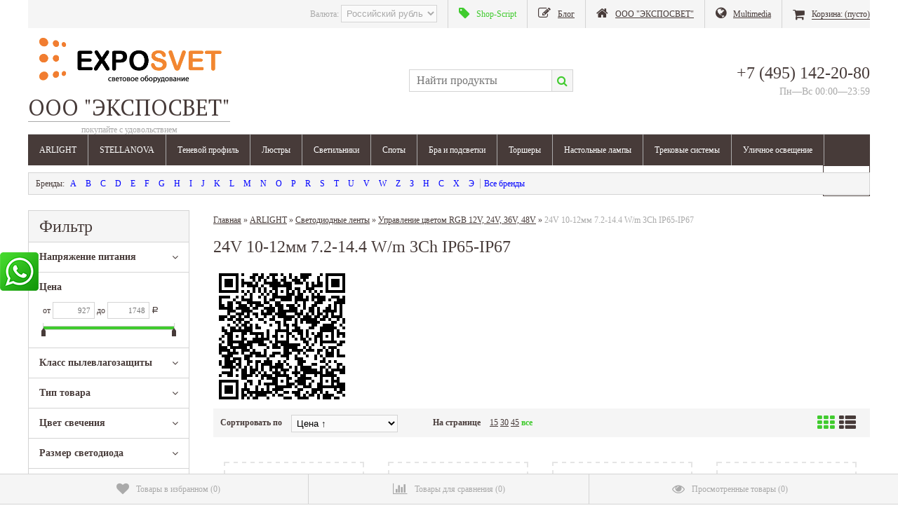

--- FILE ---
content_type: text/html; charset=utf-8
request_url: https://exposvet.ru/category/arlight/svetodiodnye-lenty/upravlenie-tsvetom-rgb-12v-24v-36v-48v/24v-10-12mm-7-2-14-4-w-m-3ch-ip65-ip67/
body_size: 977124
content:
<!DOCTYPE html>
<!--[if lt IE 8]>	<html class="no-js lt-ie8">	<![endif]-->
<!--[if IE 8]>		<html class="no-js ie8">	<![endif]-->
<!--[if gt IE 8]>	<html class="no-js gt-ie8">	<![endif]-->
<!--[if !IE]><!-->	<html class="no-js">	<!--<![endif]-->
<head>
	<meta http-equiv="Content-Type" content="text/html; charset=utf-8" />
	<meta http-equiv="X-UA-Compatible" content="IE=edge" />
	
	<title>24V 10-12мм 7.2-14.4 W/m 3Ch IP65-IP67</title>
	<meta name="Keywords" content="24V 10-12мм 7.2-14.4 W/m 3Ch IP65-IP67, ООО &quot;ЭКСПОСВЕТ&quot;" />
	<meta name="Description" content="" />
	
	<meta name="viewport" content="width=768" />
    <meta name="HandheldFriendly" content="true" />
    
        <link rel="shortcut icon" href="/favicon.ico"/>
            <!-- rss -->
                <link rel="alternate" type="application/rss+xml" title="RSS &mdash; ООО &quot;ЭКСПОСВЕТ&quot;" href="https://exposvet.ru/blog/rss/">        
	<!-- css -->
	<link href="/wa-data/public/site/themes/comfortbuy/wm-site/font-awesome/css/font-awesome.min.css?v3.2.1" rel="stylesheet" type="text/css" />
	<link href="/wa-content/font/ruble/arial/fontface.css" rel="stylesheet" type="text/css">	<link href='//fonts.googleapis.com/css?family=PT+Serif:400,700' rel='stylesheet' type='text/css' />
	<link href="/wa-data/public/site/themes/comfortbuy/comfortbuy.css?v2.3.1.28" rel="stylesheet" type="text/css" />
	<link href="/wa-apps/shop/plugins/whatsap/css/whatsap.css?1.3.0" rel="stylesheet">
 
	
	<!-- js -->
	<script type="text/javascript" src="/wa-data/public/site/themes/comfortbuy/wm-site/modernizr.min.js?v2.8.2.27052014"></script>
	<script src="/wa-content/js/jquery/jquery-1.11.1.min.js"></script>
	<!--<script src="//ajax.googleapis.com/ajax/libs/jquery/1.11.1/jquery.min.js"></script>-->
    
	<script type="text/javascript" src="/wa-content/js/jquery/jquery-migrate-1.2.1.min.js"></script>
    <script type="text/javascript" src="/wa-content/js/jquery-plugins/jquery.cookie.js?v11.6.0.1130"></script>
    <script type="text/javascript" src="/wa-data/public/site/themes/comfortbuy/jquery.jcarousel.min.js?v2.9.0"></script>
        <script src="/wa-data/public/site/themes/comfortbuy/jquery.tagcanvas.min.js?v2.2" type="text/javascript"></script>        <script type="text/javascript">
var sumbolrub = 1;$.comfortbuy = {
    auth_base_url: "/login/",
    auth_home_link: "<a class=\"auth-home-link\" href=\"/\">Вернуться на главную страницу</a>",
    auth_my_link: "<a href=\"/my/\">Перейти в личный кабинет</a> или ",            shop_url: "/",
        default_img_url: { dummy96: "/wa-data/public/site/themes/comfortbuy/img/dummy96.png" },
        soaring_visible_item: 10,
                                                                currency: {"code":"RUB","sign":"\u0440\u0443\u0431.","iso4217":"643","sign_html":"<span class=\"ruble\">\u20bd<\/span>","title":"\u0420\u043e\u0441\u0441\u0438\u0439\u0441\u043a\u0438\u0439 \u0440\u0443\u0431\u043b\u044c","name":[["rouble","roubles"],"rub.","r."],"frac_name":[["kopeck","kopecks"],"kop.","k."],"precision":2,"sign_position":1,"sign_delim":" ","decimal_point":",","frac_digits":2,"thousands_sep":" "},                locale: {
        cong: "Поздравляем!", isauth: "Авторизация прошла успешно!",        remove: "Удалить", pcs: "шт.", empt: "пусто",        err_cnt_prd: "Столько товара нет в наличии!",
        showall: "Показать все"
    }
};
</script>

    <script type="text/javascript" src="/wa-data/public/site/themes/comfortbuy/comfortbuy.js?v2.3.1.28"></script>
     
    <meta property="og:type" content="article">
<meta property="og:url" content="https://exposvet.ru/category/arlight/svetodiodnye-lenty/upravlenie-tsvetom-rgb-12v-24v-36v-48v/24v-10-12mm-7-2-14-4-w-m-3ch-ip65-ip67/">
<link rel="icon" href="/favicon.ico" type="image/x-icon" /> 
    
    <!--[if lt IE 9]>
    <script>
    document.createElement('header');
    document.createElement('nav');
    document.createElement('section');
    document.createElement('article');
    document.createElement('aside');
    document.createElement('footer');
    document.createElement('figure');
    document.createElement('hgroup');
    document.createElement('menu');
    </script>
    <![endif]-->
    
    <!-- shop app css -->
<link href="/wa-data/public/shop/themes/comfortbuy/comfortbuy.shop.css?v2.3.1.28" rel="stylesheet" type="text/css">

<!-- js -->
<script type="text/javascript" src="/wa-apps/shop/js/lazy.load.js?v11.6.0.1130"></script>
<script type="text/javascript" src="/wa-data/public/shop/themes/comfortbuy/comfortbuy.shop.js?v2.3.1.28"></script>
    <script type="text/javascript" src="/wa-content/js/jquery-plugins/jquery.retina.min.js?v3.8.4"></script>
    <script type="text/javascript">
        if ($.fn.retina) {
            if ($('.da-slider img, .product-list img, ul[class^="products-slider-"] img, .product-image img, .product-info img, .cart img').length > 0) {
                $(window).on('load', function(){ $('.da-slider img, .product-list img, ul[class^="products-slider-"] img, .product-image img, .product-info img, .cart img').retina()});   
            }
        }
    </script>

        <script type="text/javascript" src="/wa-content/js/jquery-ui/jquery.ui.core.min.js?v11.6.0.1130"></script>
    <script type="text/javascript" src="/wa-content/js/jquery-ui/jquery.ui.widget.min.js?v11.6.0.1130"></script>
        <script type="text/javascript" src="/wa-content/js/jquery-ui/jquery.ui.mouse.min.js?v11.6.0.1130"></script>
    <script type="text/javascript" src="/wa-content/js/jquery-ui/jquery.ui.slider.min.js?v11.6.0.1130"></script>


<!-- plugin hook: 'frontend_head' -->

<link rel="stylesheet" href="/wa-apps/shop/plugins/lsd_offers/css/libs/font-awesome.min.css">    




















<style type="text/css">body, input, textarea { color: #473b39; }body { background: url("/wa-data/public/site/themes/comfortbuy/img/bgb_white.png"); background-position: center top; background-repeat: repeat-y; }legend { background: #fff; border-color: #d4d4d4; *background: none; }fieldset { border-color: #d4d4d4; background: #f5f5f5; }blockquote { color: #473b39; background: #f5f5f5; border-color: #d4d4d4; }hr { background: #f5f5f5; }a { color: #473b39; }a:visited { color: #473b39; }a:hover { color: #40cb2e; }a.hint, a.type1 { color: #aaa; }a.hint:hover, a.type1:hover { color: #40cb2e; }a.type2 { color: #40cb2e; }a.type2:hover { color: #473b39; }a.type3 { color: #fff; }a.type3:hover { color: #40cb2e; }a.type4 { color: #473b39; }a.type4:hover { color: #473b39; }a.type5 { color: #fff; }a.type5:hover { color: #473b39; }.bg-top-line, .bg-bottom-line { background: #f5f5f5; margin: 0 auto; width: 1000px; }.caption { border-color: #d4d4d4; }input[type='submit'], input[type='button'] { background: #473b39; color: #fff; }input[type='submit'].back, input[type='button'].back { background: #aaa; }input[type='submit']:hover, input[type='button']:hover { background: #40cb2e; }input[type='submit'][disabled="disabled"], input[type='button'][disabled="disabled"],input[type='submit'][disabled="disabled"]:hover, input[type='button'][disabled="disabled"]:hover { background: #e5e5e5; }select, textarea, input[type="text"], input[type="password"], input[type="email"] { border-color: #d4d4d4; outline-color: #40cb2e; }a.button { background: #473b39; color: #fff; }a.button.back { background: #aaa; }a.button:hover { background: #40cb2e; }.wrapper-top .auth,.wrapper-top .auth a { color: #aaa; }.wrapper-top .auth a:hover { color: #40cb2e; }.wrapper-top .currency-toggle { color: #aaa; }.wrapper-top .currency-toggle select { background: #fafafa; border-color: #d4d4d4; color: #aaa; }.wrapper-top .currency-toggle { border-right-color: #d4d4d4; }.wrapper-top ul.wa-apps li a,.wrapper-bottom .shop li a,.wrapper-bottom .apps li a,.wrapper-bottom ul li,.wrapper-bottom ul li a { color: #473b39; }.wrapper-top ul.wa-apps li a { border-right-color: #d4d4d4; }.wrapper-top ul.wa-apps li.selected a,.wrapper-top ul.wa-apps li a:hover,.wrapper-top ul.wa-apps li.selected a:hover,.wrapper-bottom .shop li.selected a,.wrapper-bottom .apps li.selected a { color: #40cb2e; }.wrapper-top #cart a { background: #40cb2e; color: #fff; }.wrapper-top div#cart.empty a { background: none; color: #473b39; }.wrapper-lt-ie8 .logo p.first,.wrapper-top .logo p.first { color: #473b39; }.wrapper-lt-ie8 .logo p.first:before,.wrapper-top .logo p.first:before { border-bottom-color: #aaa; }.wrapper-lt-ie8 .logo p.first span.letter,.wrapper-top .logo p.first span.letter { background: #fff; }.wrapper-lt-ie8 .logo p.last,.wrapper-top .logo p.last { color: #aaa; }.wrapper-lt-ie8 .logo a img[src*="comfortbuy_logo.png"], .wrapper-top .logo a img[src*="comfortbuy_logo.png"] { background: #40cb2e; }.wrapper-top .infopages-search.border-bottom,.wrapper-top .infopages-search { border-color: #d4d4d4;  }.wrapper-top #search,.wrapper-top #search-m,.wrapper-top .header-info #search,.wrapper-top .search-button { border-color: #d4d4d4; }.wrapper-top .search-button{ background: #f5f5f5; }.wrapper-top .search-button { color: #40cb2e; }ul#page-list a { color: #473b39; }ul#page-list > li:hover > div > a,ul#page-list > li.selected > div > a{ color: #40cb2e; border-top-color: #40cb2e; }ul#page-list > li > div > ul { border-color: #d4d4d4; background: #f5f5f5; }ul#page-list > li > div > ul > li { border-color: #d4d4d4; }ul#page-list > li > div > ul > li.selected:before,ul#page-list > li > div > ul > li:hover:before { border-color: #d4d4d4; }ul#page-list > li > div > ul > li.selected,ul#page-list > li > div > ul > li:hover { background: #40cb2e; }ul#page-list > li > div > ul > li.selected > a,ul#page-list > li > div > ul > li:hover > a { color: #fff; }ul#page-list > li > div > ul > li > ul { border-color: #d4d4d4; border-top-color: #40cb2e; background: #f5f5f5; }ul#page-list > li:hover > div > ul:before { border-color: transparent transparent #d4d4d4; }ul#page-list > li > div > ul > li > ul:after,ul#page-list > li > div > ul > li > ul:before { border-color: #d4d4d4; }ul#page-list > li > div > ul > li > a:after { border-color: #d4d4d4; }ul#page-list > li > div > ul > li > ul > li:hover > a,ul#page-list > li > div > ul > li > ul > li.selected>a { color: #40cb2e; }ul.comfortbuy-horizontal-tree { background: #473b39; }ul.comfortbuy-horizontal-tree a { color: #473b39; }ul.comfortbuy-horizontal-tree>li { border-color: #aaa; }ul.comfortbuy-horizontal-tree>li>a { color: #fff; border-color: #473b39; }ul.comfortbuy-horizontal-tree>li.selected>a,ul.comfortbuy-horizontal-tree>li:hover>a { background: #f5f5f5; color: #473b39; border-color: #d4d4d4; }ul.comfortbuy-horizontal-tree>li.dots span { color: #fff; border-color: #473b39; }ul.comfortbuy-horizontal-tree>li.dots:hover span { background: #f5f5f5; color: #40cb2e; border-color: #d4d4d4; }ul.comfortbuy-horizontal-tree>li.parent:hover>a:after { background: #f5f5f5; }ul.comfortbuy-horizontal-tree>li.dots:hover span:after { background: #f5f5f5; }ul.horizontal-tree-zero li.dots>ul { border-top-color: #d4d4d4 !important; }ul.horizontal-tree-zero>li.dots>ul>li { background: #f5f5f5 !important; }ul.horizontal-tree-zero>li.dots>ul>li:hover>a,ul.horizontal-tree-zero>li.dots>ul>li.selected>a { color: #40cb2e; }ul.horizontal-tree-zero>li.dots>ul>li.selected>a:after,ul.horizontal-tree-zero>li.dots>ul>li>a:after { border-color: #d4d4d4; }ul.horizontal-tree-zero>li>ul { border-bottom-color: #d4d4d4; border-top-color: #40cb2e; background: #f5f5f5; }ul.horizontal-tree-zero>li>ul:before,ul.horizontal-tree-zero>li>ul:after { border-color: #d4d4d4; }ul.horizontal-tree-zero>li>ul>li,ul.horizontal-tree-zero>li>ul>li>a { background: #f5f5f5; border-color: #d4d4d4; }ul.horizontal-tree-zero>li>ul>li.aselected>a,ul.horizontal-tree-zero>li>ul>li.selected>a,ul.horizontal-tree-zero>li>ul>li:hover>a { background: #40cb2e; color: #fff; }ul.horizontal-tree-zero>li>ul>li.selected:after { background: #fff; }ul.horizontal-tree-zero>li>ul>li>a:after,ul.horizontal-tree-zero>li>ul>li>a:before { border-color: #d4d4d4; }ul.horizontal-tree-zero>li>ul>li.selected>a>i.cb-minus,ul.horizontal-tree-zero>li>ul>li.parent:hover>a>i.cb-minus { border-color: transparent transparent transparent #40cb2e; }ul.horizontal-tree-zero>li>ul>li>ul { background: #f5f5f5; border-color: #d4d4d4; }ul.horizontal-tree-zero>li>ul>li>ul:before { background: #fff; border-color: #d4d4d4; }ul.horizontal-tree-zero>li>ul>li>ul a:hover,ul.horizontal-tree-zero>li>ul>li>ul li.selected>a { color: #40cb2e; }ul.horizontal-tree-zero>li>ul>li>ul>li>ul { border-color: #d4d4d4; }ul.horizontal-tree-one>li.dots>ul>li:hover { background: transparent; border-color: #d4d4d4; }ul.horizontal-tree-one>li.dots>ul>li:hover>a { color: #40cb2e; }ul.horizontal-tree-one>li.dots>ul>li:hover>a:after { border-color: #d4d4d4; }ul.horizontal-tree-one ul { border-color: #d4d4d4; background: #f5f5f5; }ul.horizontal-tree-one>li>ul>li { border-color: #d4d4d4; }ul.horizontal-tree-one>li>ul>li.selected:before,ul.horizontal-tree-one>li>ul>li:hover:before { border-color: #d4d4d4; }ul.horizontal-tree-one>li>ul>li.selected,ul.horizontal-tree-one>li>ul>li:hover { background: #40cb2e; }ul.horizontal-tree-one>li>ul>li.selected>a,ul.horizontal-tree-one>li>ul>li:hover>a { color: #fff; }ul.horizontal-tree-one>li>ul>li>ul { border-top-color: #40cb2e; }ul.horizontal-tree-one>li>ul>li>ul:after,ul.horizontal-tree-one>li>ul>li>ul:before { border-color: #d4d4d4; }ul.horizontal-tree-one>li>ul>li>a:after { border-color: #d4d4d4; }ul.horizontal-tree-one>li>ul>li>ul>li:hover>a,ul.horizontal-tree-one>li>ul>li>ul>li.selected>a { color: #40cb2e; }ul.horizontal-tree-two>li>ul { border-color: #d4d4d4; background: #f5f5f5; }ul.horizontal-tree-two>li.dots>ul>li>a:after,ul.horizontal-tree-two>li>ul>li>ul { border-color: #d4d4d4; }ul.horizontal-tree-two>li>ul>li>a:hover,ul.horizontal-tree-two>li>ul>li.selected>a,ul.horizontal-tree-two>li>ul>li>ul>li>a:hover,ul.horizontal-tree-two>li>ul>li>ul>li.selected>a,ul.horizontal-tree-two>li>ul>li>ul>li li>a:hover,ul.horizontal-tree-two>li>ul>li>ul>li li.selected>a{ color: #40cb2e; }.shop-category .caption { background: #f5f5f5; border-color: #d4d4d4; }ul.comfortbuy-vertical-tree,ul.comfortbuy-vertical-tree>li { border-color: #d4d4d4; }ul.comfortbuy-vertical-tree li { background: #fff; }ul.comfortbuy-vertical-tree a { color: #473b39; }ul.vertical-tree-zero,ul.vertical-tree-zero>li,ul.vertical-tree-zero>li>ul { border-color: #d4d4d4; }ul.vertical-tree-zero li.selected>span.grower,ul.vertical-tree-zero li.selected>a { color: #40cb2e; }ul.vertical-tree-zero a:hover { background: #e5e5e5; color: #473b39; }ul.vertical-tree-one>li.selected,ul.vertical-tree-one>li:hover { background: #40cb2e; }ul.vertical-tree-one>li.selected>a,ul.vertical-tree-one>li:hover>a { color: #fff; }ul.vertical-tree-one>li>ul { background: #fff; border-top-color: #40cb2e; border-bottom-color: #d4d4d4; }ul.vertical-tree-one>li>ul:before,ul.vertical-tree-one>li>ul>li { border-color: #d4d4d4; }ul.vertical-tree-one>li>ul>li>a { border-color: #fff; }ul.vertical-tree-one>li>ul>li.selected>a,ul.vertical-tree-one>li>ul>li:hover>a { border-color: #f5f5f5; }ul.vertical-tree-one>li>ul>li>a:before { border-color: #d4d4d4; }ul.vertical-tree-one>li>ul>li.selected,ul.vertical-tree-one>li>ul>li:hover { background: #f5f5f5; }ul.vertical-tree-one>li>ul>li.selected:after, ul.vertical-tree-one>li>ul>li:hover:after,ul.vertical-tree-one>li>ul>li.selected:before, ul.vertical-tree-one>li>ul>li:hover:before { border-color: #d4d4d4; }ul.vertical-tree-one>li>ul>li:hover>a { color: #473b39; }ul.vertical-tree-one>li>ul>li:hover>a:after { background: #f5f5f5;  }ul.vertical-tree-one>li>ul>li>ul { background: #f5f5f5; border-color: #d4d4d4; }ul.vertical-tree-one>li>ul>li>ul>li { background: #f5f5f5; }ul.vertical-tree-one>li>ul>li>ul>li.selected>a,ul.vertical-tree-one>li>ul>li>ul>li:hover>a { color: #40cb2e; }ul.vertical-tree-two ul li { background: #f5f5f5; }ul.vertical-tree-two>li.selected,ul.vertical-tree-two>li:hover,ul.vertical-tree-two>li.parent:hover>a:after { background: #f5f5f5; }ul.vertical-tree-two>li.selected>a,ul.vertical-tree-two>li:hover>a { color: #473b39; }ul.vertical-tree-two>li>ul { border-color: #d4d4d4; background: #f5f5f5; }ul.vertical-tree-two>li>ul>li>a:hover,ul.vertical-tree-two>li>ul>li.selected>a { color: #40cb2e; }ul.vertical-tree-two>li>ul>li>ul { border-color: #d4d4d4; }ul.vertical-tree-two>li>ul>li>ul li>a:hover,ul.vertical-tree-two>li>ul>li>ul li.selected>a { color: #40cb2e; }.jcarousel-prev i, .jcarousel-next i { color: #aaa; }.jcarousel-prev:hover i, .jcarousel-next:hover i { color: #40cb2e; }.jcarousel-prev-disabled:hover i, .jcarousel-next-disabled:hover i,.jcarousel-prev-disabled i, .jcarousel-next-disabled i { color: #e5e5e5; }.last-posts span.datetime,.caption.home span { color: #aaa; }.nivo-directionNav a { color: #40cb2e; }.nivo-controlNav a { background: #40cb2e; }.nivo-controlNav a.active:after { background: #fff; }#wm-site p { color: #aaa; }#main-addition { background: #fff; }.main-addition-menu { border-color: #d4d4d4; background: #f5f5f5; }.main-addition-menu ul li.border-right { border-color: #d4d4d4; }.main-addition-menu ul li.disabled a { color: #aaa; }.main-addition-menu ul li.selected a,.main-addition-menu ul li:hover a { color: #fff; background: #40cb2e; }.main-addition-menu ul li.disabled:hover a { color: #aaa; background: none; }.main-addition-menu ul li a.green { background: #40cb2e; }.main-addition-menu ul li a.red { background: #e74c3c; }#addition-all-delete:hover { color: #e74c3c; }.sidebar .tags:after, .information:after,.sidebar .tags:before, .information:before { border-color: #d4d4d4; }.sidebar .tags, .information { border-color: #d4d4d4; border-top-color: #40cb2e; background: #fff; }.information > ul > li:hover > a,.information > ul > li.selected > a { color: #40cb2e; text-decoration: none; }.information > ul > li > ul { border-color: #d4d4d4; background: #f5f5f5; }.information > ul > li > ul > li { border-color: #d4d4d4; }.information > ul > li > ul > li.selected:before,.information > ul > li > ul > li:hover:before { border-color: #d4d4d4; }.information > ul > li > ul > li.selected,.information > ul > li > ul > li:hover { background: #40cb2e; }.information > ul > li > ul > li.selected > a,.information > ul > li > ul > li:hover > a { color: #fff; }.information > ul > li > ul > li > ul { border-color: #d4d4d4; border-top-color: #40cb2e; background: #f5f5f5; }.information > ul > li:hover > ul:before { border-color: transparent #d4d4d4 transparent transparent; }.information > ul > li > ul > li > ul:after,.information > ul > li > ul > li > ul:before { border-color: #d4d4d4; }.information > ul > li > ul > li > a:after { border-color: #d4d4d4; }.information > ul > li > ul > li > ul > li:hover > a,.information > ul > li > ul > li > ul > li.selected>a { color: #40cb2e; }.info-page.menu ul li a { background: #f5f5f5; border-color: #d4d4d4 }.info-page.menu ul li.selected>a { background: #40cb2e; color: #fff; border-color: #40cb2e }.info-page.menu ul li.selected>a:before { border-color: #40cb2e transparent transparent; }.wa-form .wa-field .wa-value p span,.wa-captcha .wa-captcha-refresh { color: #aaa; }.wa-auth-adapters ul li.selected a { color: #40cb2e; }.sidebar ul.wa-apps li.selected a { color: #473b39; }#mobile-open a { color: #fff; }#mobile-open a:hover { color: #40cb2e; }ul#page-list > li#mobile-open a { color: #fff; }ul#page-list > li#mobile-open a:hover { color: #40cb2e; }ul.prd-list-pagination { background: #f5f5f5; }ul.prd-list-pagination li a { border-color: #d4d4d4; }ul.prd-list-pagination li.selected a { color: #fff; background: #40cb2e; }ul.prd-list-pagination li a.inline-link { color: #aaa; }ul.prd-list-pagination li a.inline-link:hover { background: none; color: #40cb2e; }.soaring-block { background: #fff; border-color: #d4d4d4; }.soaring-block:before { border-color: #40cb2e; }.soaring-block:after { border-bottom-color: #40cb2e; }#soaring-cart ul li>div { border-color: #d4d4d4; }#soaring-cart .soaring-cart-qty { border-color: #d4d4d4; background: #fff; }.wrapper-top #cart #soaring-cart a { color: #473b39; }#soaring-cart-total { border-color: #fff; background: #fff; }#soaring-cart .soaring-cart-delete a:hover i.icon-remove,#soaring-cart-total p .cart-total { color: #e74c3c; }.wrapper-top #cart a.button:hover { background: #473b39; }.fb-like-box.place-sidebar { background: #ffffff; }#vk_groups.place-sidebar,#vk_groups.place-sidebar iframe { height: 400px !important; }.dialog-background { background: #fff; }.dialog-window .cart { background: #fff; border-color: #d4d4d4; }.dialog-window>h1 { background: #f5f5f5; border-color: #d4d4d4; }.ui-autocomplete.autofit-product { background: #f5f5f5; border-color: #d4d4d4; }.ui-menu.autofit-product .ui-menu-item { border-color: #d4d4d4; }.ui-menu.autofit-product .ui-menu-item a.ui-state-hover,.ui-menu.autofit-product .ui-menu-item a.ui-state-active { background: #fff; }@media only screen and (min-width: 320px) and (max-width: 1000px) {.information > ul > li ul,.main-addition-menu span.text,#footer .contact .social,.hide-for-mobile { display: none !important; }.content.left230px .last-posts .jcarousel-item { width: 232px; }.vertical-tree-zero.hide-for-desktop { display: block !important; }.wrapper-top .infopages ul li.hide-for-desktop,.hide-for-desktop { display: block; }.sidebar { display: none; position: absolute; top: 0; left: -260px; padding: 15px; /*bottom: 0;*/ z-index: 8001; overflow: auto; float: none !important; }.content.left230px { width: auto; float: none; }.container { width: 740px; }.main-addition-menu .container { width: auto; }.wrapper-top .infopages ul li { padding: 0; }.wrapper-top div#cart.fixed { margin-right: -370px; }.wrapper-top .infopages li.search { padding-right: 15px; }.shop-category .caption { background: none !important; border: none; padding-left: 0; }.last-posts.margin-left .jcarousel-item { width: 185px; }#horizontal-category-wrap ul { position: fixed; visibility: hidden !important; }#scrollUp { margin-left: 0; left: auto; right: 1%; }ul#page-list > li#mobile-open,ul#page-list li.search.search-mobile { display: table-cell; }.bg-top-line, .bg-bottom-line { margin: 0 auto; width: auto }.sidebar .last-photos { padding: 15px; width: 200px; border-width: 1px 0; border-style: solid; }.sidebar .last-photos .jcarousel-clip-vertical { width: 200px; }.sidebar .last-photos .jcarousel-item { width: 200px; }.sidebar .last-photos .jcarousel-next { right: 9px; top: -68px; }.sidebar .last-photos .jcarousel-prev { top: -61px; }.sidebar .last-posts { padding: 15px; border-width: 1px 0; border-style: solid; }.sidebar .last-photos:before,.sidebar .last-posts:before { content: ""; border-left: 1px solid; height: 100%; width: 0; position: absolute; top:0; left: 0; }.sidebar .last-photos:after,.sidebar .last-posts:after { content: ""; border-right: 1px solid; height: 100%; width: 0; position: absolute; top:0; right: 0; }.sidebar .last-posts .jcarousel-item { width: 200px; }.sidebar { background: #40cb2e; }.wrapper-top .infopages ul { background: #473b39; }.shop-category .caption { color: #fff; }.sidebar .last-photos,.sidebar .last-posts { background: #fff; border-color: #d4d4d4; }.sidebar .last-photos:before,.sidebar .last-posts:before,.sidebar .last-photos:after,.sidebar .last-posts:after { border-color: #d4d4d4; }}.badge { background: rgba(64, 203, 46, 0.6); }.badge:after { border-left-color: rgba(64, 203, 46, 0.6); }.badge.new { background: rgba(64, 203, 46, 0.6); }.badge.new:after { border-left-color: rgba(64, 203, 46, 0.6); }.badge.bestseller { background: rgba(64, 203, 46, 0.6); }.badge.bestseller:after { border-left-color: rgba(64, 203, 46, 0.6); }.badge.low-price { background: rgba(64, 203, 46, 0.6); }.badge.low-price:after { border-left-color: rgba(64, 203, 46, 0.6); }.badge span { color: #fff; }.price { color: #473b39; }.price.red { color: #e74c3c; }.compare-at-price { color: #473b39; }.out-of-stock { color: #e74c3c; /*#a77*/ }.disabled { color: #e5e5e5; /*#777*/ }.error { color: #e74c3c; /*#a33*/ }.available .instock { color: #40cb2e; }.available .preorder { color: #aaa; }.available .outofstock { color: #e74c3c; }.da-slider { background: #fff; border-color: #d4d4d4; }.da-slide .da-link { color: #fff; background: #40cb2e; }.da-dots span { background: #40cb2e; }.da-dots span.da-dots-current:after { background: #fff; }.da-arrows span { color: #40cb2e; }ul.list li,ul.thumbs .product-block,.products-slider .product-block { border-color: transparent; }ul.list li:hover,ul.thumbs li:hover .product-block,.products-slider li:hover .product-block { border-color: #40cb2e; }.products-slider-name { background: #f5f5f5; }.products-slider-name h2, .products-slider-name h3 { background: #e5e5e5; }.no-touch .prd_addition span { background: #aaa; }.touch .prd_addition span { background: #e5e5e5; }.prd_addition span i { color: #fff; }.products-slider .jcarousel-container-horizontal { background: #fff; }.home-block a i { color: #473b39; }.home-block a:hover i { color: #40cb2e; }.home-block a:hover span { color: #473b39; }.filters,.filters div { border-color: #d4d4d4; }.filters div.caption { background: #f5f5f5; }.filters input[type="submit"] { background: #f5f5f5; color: #473b39; border-color: #d4d4d4; }.filters input[type="submit"]:hover { color: #fff; border-color: #40cb2e; background: #40cb2e; }.filters i.icon16 { border-color: #d4d4d4; }.filter-slider:before, .filter-slider:after,#slider-price:before, #slider-price:after { border-color: #d4d4d4; }.filters .ui-slider-horizontal.ui-widget-content { background: #e5e5e5; border-color: #d4d4d4; }.filters .ui-slider-horizontal .ui-widget-header { background: #40cb2e; }.sort-and-view { background: #f5f5f5; }div.sorting select { background: #fafafa; }.view-select span { color: #473b39; }#products-per-page a.selected,.view-select span.selected { color: #40cb2e; }.product-tab { background: #f5f5f5; }.product-tab li.selected, .product-tab li.selected:hover { color: #fff; background: #40cb2e; cursor: default; }.product-tab li.selected:before { border-color: #40cb2e transparent transparent; }.product-tab li:hover { background: #e5e5e5; }.image.general,#product-gallery a { border-color: #e5e5e5; }#product-gallery a.thumbActive { border-color: #40cb2e; }.quantity-wrap .quantity-btn,.quantity-wrap input[type="text"],.quantity-wrap .quantity-btn a.minus { border-color: #d4d4d4; }.quantity-wrap .quantity-btn a { background: #f5f5f5; }.options select { background: #fafafa; border-color: #d4d4d4; }#product-print i { color: #40cb2e; }table.compare tr:hover,table.compare tr.zebra:hover { background: #e5e5e5; }table.compare tr.ahover:hover { background: none; }table.compare tr.zebra { background: #f5f5f5; }.table-cabinet a:hover span.picture { background: #009900; }.table-cabinet span.picture i { color: #fff; }table.table tr.border,h3.header-name { border-color: #d4d4d4; }table.table tr.coll-name,table.table tr.border.basicBG,.bonus-balance { border-color: #40cb2e; }table.table tr:hover,table.table tr.zebra:hover { background: #e5e5e5; }table.table tr.ahover:hover { background: none; }table.table tr.zebra { background: #f5f5f5; }table.cart tr.cart-total-price { border-color: #40cb2e; }.dialog-window .dialog-close:hover,a.compare-remove:hover,table.cart a.delete:hover { color: #e74c3c; }.checkout,.checkout .checkout-step { border-color: #d4d4d4; }.checkout .checkout-result { background: #fff; }.checkout .checkout-step h2 { background: #f5f5f5; }.checkout .checkout-step h2.upcoming a:hover { color: #473b39; }.checkout .checkout-step-content { background: #fff; }.checkout blockquote p span { color: #473b39; }table.features tr { border-color: #d4d4d4; }table.features tr:hover,table.features tr.new-background:hover{ background: #e5e5e5; }table.features tr.new-background { background: #f5f5f5; }table.features td.name,table.features i.icon16 { border-color: #d4d4d4; }#rew-link { border-color: #f5f5f5; }.review .summary .credential,.review-form h4.form-caption { border-color: #d4d4d4; }.review .summary .date { color: #aaa; }.reviews ul li ul li .review h6 { color: #473b39; }.reviews ul.menu-h.auth-type li.selected a { color: #40cb2e; }.dialog-background { background: #fff; }.dialog-window .cart { background: #fff; border-color: #d4d4d4; }.dialog-window>h4,.dialog-window .cart h4 { background: #f5f5f5; border-color: #d4d4d4; }.dialog-window>h4 .dialog-image-product { border-color: #d4d4d4; background: #fff; }.feature-btn,.feature-btn i.icon16 { border-color: #d4d4d4; }.feature-btn:hover { background: #f5f5f5; }.feature-btn.selected { background: #e5e5e5; }@media only screen and (min-width: 320px) and (max-width: 1000px) {.filters div.caption { border-width: 0 0 1px !important; background: none !important; padding-left: 0; }ul.thumbs { margin-right: -25px; }ul.thumbs li { margin-right: 25px; }#main { overflow: hidden; }.filters div.caption { color: #fff; }.filters form div { background: #fff; }.filters input[type="submit"]:hover { color: #473b39; border-color: #e5e5e5; background: #e5e5e5; }}.quickorder-custom-button.default a.quickorder-button, .quickorder-custom-button-cart.default a.quickorder-button-cart, .wrapper-top #soaring-cart-total .quickorder-custom-button-cart.default .quickorder-button-cart { background: #f5f5f5; color: #e74c3c; -ms-filter: "progid:DXImageTransform.Microsoft.gradient(enabled=false)"; }.quickorder-custom-button.default a.quickorder-button:hover, .quickorder-custom-button-cart.default a.quickorder-button-cart:hover, .wrapper-top #soaring-cart-total .quickorder-custom-button-cart.default .quickorder-button-cart:hover { background: #40cb2e; color: #fff; -ms-filter: "progid:DXImageTransform.Microsoft.gradient(enabled=false)"; }.quickorder-custom-form.default .quickorder-header{ color: #473b39; }</style>

    
    
    <style>
        
        .lsd-menu-item-tail {
            position: absolute;
            right: 10px;
            font-size: 16px;
            font-weight: bold;
        }
        
        ul.horizontal-tree-zero>li>ul>li.lsd-item-selected .lsd-menu-item-tail {
            transform: rotate(180deg);
        }
        
        ul.horizontal-tree-zero>li>ul>li.selected>a>i.cb-minus, 
        ul.horizontal-tree-zero>li>ul>li.parent:hover>a>i.cb-minus {
            display: none;
        }
        
        ul.horizontal-tree-zero>li>ul>li.lsd-item-selected>ul {
            display: block;
        }
        
        ul.horizontal-tree-zero>li>ul>li.lsd-item-selected>a {
            background: #40cb2e;
            color: #fff;  
        }
        
        .lsd-item-selected > ul .lsd-menu-item-tail,
        .dots .lsd-menu-item-tail {
            display: none !important;
        }
    </style>
    
    <script>
        $(function () {
            var
                target_list = $('.comfortbuy-horizontal-tree').find('li.parent > ul > li.parent > a');
                
            
            target_list.each(function () {
                $(this).append('<span class="lsd-menu-item-tail"> > </span>');
                $(this).closest('li').removeClass('selected');
            });
            
            $(document).on('click', '.lsd-menu-item-tail', function (e) {
                e.preventDefault();
                
                var
                    target_index = $(this).closest('ul').find('li').index($(this).closest('li'));
                
                $(this).closest('ul').find('li').each(function () {
                    var
                        index = $(this).closest('ul').find('li').index($(this));
                        
                    
                    if (index !== target_index) {
                        $(this).removeClass('lsd-item-selected');
                    }    
                    
                });
                
                if (!$(this).closest('li').hasClass('lsd-item-selected')) {
                    $(this).closest('li').addClass('lsd-item-selected');    
                } else {
                    $(this).closest('li').removeClass('lsd-item-selected');    
                }
                
                
                e.stopPropagation();
            });
            
        });
    </script>
</head>
<body id="shop">
    	<div class="wrapper-top">
	    <!-- HEADER -->
	    <div role="navigation">
	        <div class="bg-top-line">
	            <div class="container align-right">
    	                        		
            		<!--currency--><div class="currency-toggle">Валюта:&nbsp;<select id="currency"><option value="RUB"  selected>Российский рубль</option><option value="USD" >Доллар США</option><option value="EUR" >Евро</option></select><script>$("#currency").change(function () {var url = location.href;if (url.indexOf('?') == -1) {url += '?';} else {url += '&';}location.href = url + 'currency=' + $(this).val();});</script></div><ul class="wa-apps hide-for-mobile">
        	<li class="selected"><a href="/"><i class="icon-tag"></i><span>Shop-Script</span></a></li>
        	<li><a href="/blog/"><i class="icon-edit"></i><span>Блог</span></a></li>
        	<li><a href="/site/"><i class="icon-home"></i><span>ООО &quot;ЭКСПОСВЕТ&quot;</span></a></li>
    	<li><a href="/slick/"><i class="icon-globe"></i><span>Multimedia</span></a></li>
</ul><!-- shopping cart info --><div id="cart" class="empty"><a href="/cart/" rel="nofollow"><i class="icon-shopping-cart cart empty"></i><span>Корзина: <span class="cart-total">(пусто)</span></span></a><div class="soaring-block">
    <div id="soaring-cart">
        <ul>
                    </ul>
    </div>
    <div id="soaring-cart-total">
        <p><span class="bold">Общая сумма</span> (с учетом скидки)<span class="bold cart-total">пусто</span></p>
        <a class="button" href="/cart/">Перейти в корзину</a>
    </div>
</div></div>            		<div class="clear-both"></div>
    	        </div>
	        </div>
    	    <div class="container">
    	        <div class="header-info">
        	        <!-- website logo/title -->
    	            <div class="logo align-left insearch">
    	                
    	                    	                
    	                    <a class="logo-link" href="/" title="" rel="nofollow">
    <div class="logo-img">
        <img src="//exposvet.ru/wa-data/public/site/logo/logo.png" alt="" />
    </div>
    <div>
        <p class="first">ООО &quot;ЭКСПОСВЕТ&quot;</p>
        <p class="last">покупайте с удовольствием</p>
    </div>
</a>
    	                    	            </div>
    	                	            <!-- shop search -->
                    <div class="search hide-for-mobile">
                        <form method="get" action="/search/">
    <div class="search-input">
        <input id="search-m" type="search" name="query" placeholder="Найти продукты"><button type="submit" class="search-button icon-search"></button>
    </div>
</form>
                    </div>
                        	            <!-- website phone/email -->
    	            <div class="contact align-right insearch">
    	                
    	                    	                    <ul>
    <!--contact in header-->
    <li class="top-contact phone">+7 (495) 142-20-80</li>    
    
    
    <li class="top-contact hint">
                    
            Пн—Вс
             00:00—23:59            </li>
</ul>
    	                    	            </div>
    	        </div>
    	        <div class="top-menu">
    	            <!-- website menu/catalog -->
    	            
<div class="infopages-search">
    <!-- info pages -->
                            
    <div class="infopages"><ul id="page-list"><li id="mobile-open"><a class="type5" href="#" rel="nofollow"><i class="icon-reorder"></i>Открыть меню</a></li><li class="search no-apps-pages search-mobile"><form method="get" action="/search/" class="align-right">
    <div class="search-input">
        <input id="search-m" type="search" name="query" placeholder="Найти продукты"><button type="submit" class="search-button icon-search"></button>
    </div>
</form></li>        </ul>
        <script type="text/javascript">$("#page-list li").not('.search, .catalog').click(function(){ window.location.assign($(this).find('a').attr('href')); });</script>
    </div>
</div>

                                                <div id="horizontal-category-wrap">
        <ul class="comfortbuy-horizontal-tree horizontal-tree-zero"><li><a href="/category/arlight/" data-icon-id="1816"><i class="icon-circle"></i><i class="cb-minus">&#8211;</i>ARLIGHT</a><ul><li><a href="/category/arlight/svetodiodnye-svetilniki/" data-icon-id="2593"><i class="icon-circle"></i><i class="cb-minus">&#8211;</i>Светодиодные светильники</a><ul><li><a href="/category/arlight/svetodiodnye-svetilniki/arkhivnye-svetilniki/" data-icon-id="4148"><i class="icon-circle"></i><i class="cb-minus">&#8211;</i>***Архивные светильники</a><ul><li><a href="/category/arlight/svetodiodnye-svetilniki/arkhivnye-svetilniki/arkhivnyye-svyetilniki/" data-icon-id="4149"><i class="icon-circle"></i><i class="cb-minus">&#8211;</i>**АРХИВНЫЕ СВЕТИЛЬНИКИ</a></li><li><a href="/category/arlight/svetodiodnye-svetilniki/arkhivnye-svetilniki/vyvedeny-skl-obraztsy/" data-icon-id="4154"><i class="icon-circle"></i><i class="cb-minus">&#8211;</i>выведены, скл.образцы</a></li></ul></li><li><a href="/category/arlight/svetodiodnye-svetilniki/dlya-podvesnykh-potolkov/" data-icon-id="2594"><i class="icon-circle"></i><i class="cb-minus">&#8211;</i>Для подвесных потолков</a><ul><li><a href="/category/arlight/svetodiodnye-svetilniki/dlya-podvesnykh-potolkov/paneli-edge-300-600-1200-mm/" data-icon-id="2595"><i class="icon-circle"></i><i class="cb-minus">&#8211;</i>Панели edge 300-600-1200 мм</a></li><li><a href="/category/arlight/svetodiodnye-svetilniki/dlya-podvesnykh-potolkov/paneli-backlit-600-mm/" data-icon-id="2596"><i class="icon-circle"></i><i class="cb-minus">&#8211;</i>Панели backlit 600 мм</a></li><li><a href="/category/arlight/svetodiodnye-svetilniki/dlya-podvesnykh-potolkov/aksessuary-k-panelyam/" data-icon-id="2597"><i class="icon-circle"></i><i class="cb-minus">&#8211;</i>Аксессуары к панелям</a></li><li><a href="/category/arlight/svetodiodnye-svetilniki/dlya-podvesnykh-potolkov/na-napravlyayushchie-armstrong/" data-icon-id="2598"><i class="icon-circle"></i><i class="cb-minus">&#8211;</i>На направляющие Армстронг</a></li><li><a href="/category/arlight/svetodiodnye-svetilniki/dlya-podvesnykh-potolkov/dlya-potolka-grilyato/" data-icon-id="4152"><i class="icon-circle"></i><i class="cb-minus">&#8211;</i>Для потолка Грильято</a></li></ul></li><li><a href="/category/arlight/svetodiodnye-svetilniki/daunlayty-vstraivaemye/" data-icon-id="2599"><i class="icon-circle"></i><i class="cb-minus">&#8211;</i>Даунлайты [встраиваемые]</a><ul><li><a href="/category/arlight/svetodiodnye-svetilniki/daunlayty-vstraivaemye/shirokiy-ugol-80-120/" data-icon-id="2600"><i class="icon-circle"></i><i class="cb-minus">&#8211;</i>Широкий угол 80-120°</a></li><li><a href="/category/arlight/svetodiodnye-svetilniki/daunlayty-vstraivaemye/napravlennye-ugol-25-70/" data-icon-id="2601"><i class="icon-circle"></i><i class="cb-minus">&#8211;</i>Направленные, угол 25-70°</a></li><li><a href="/category/arlight/svetodiodnye-svetilniki/daunlayty-vstraivaemye/kardannye/" data-icon-id="2602"><i class="icon-circle"></i><i class="cb-minus">&#8211;</i>Карданные</a></li><li><a href="/category/arlight/svetodiodnye-svetilniki/daunlayty-vstraivaemye/bezramochnye/" data-icon-id="2603"><i class="icon-circle"></i><i class="cb-minus">&#8211;</i>Безрамочные</a></li><li><a href="/category/arlight/svetodiodnye-svetilniki/daunlayty-vstraivaemye/s-vysokim-ip44-ip65/" data-icon-id="6555"><i class="icon-circle"></i><i class="cb-minus">&#8211;</i>С высоким IP44-IP65</a></li></ul></li><li><a href="/category/arlight/svetodiodnye-svetilniki/trekovye-sistemy/" data-icon-id="2604"><i class="icon-circle"></i><i class="cb-minus">&#8211;</i>Трековые системы</a><ul><li><a href="/category/arlight/svetodiodnye-svetilniki/trekovye-sistemy/10-40w-dlya-trekov-2tra/" data-icon-id="2605"><i class="icon-circle"></i><i class="cb-minus">&#8211;</i>10-40W для треков 2TRA</a></li><li><a href="/category/arlight/svetodiodnye-svetilniki/trekovye-sistemy/10-45w-dlya-trekov-4tra/" data-icon-id="2606"><i class="icon-circle"></i><i class="cb-minus">&#8211;</i>10-45W для треков 4TRA</a></li><li><a href="/category/arlight/svetodiodnye-svetilniki/trekovye-sistemy/10-45w-dlya-trekov-4tra-s-upravleniem/" data-icon-id="2607"><i class="icon-circle"></i><i class="cb-minus">&#8211;</i>10-45W для треков 4TRA с управлением</a></li><li><a href="/category/arlight/svetodiodnye-svetilniki/trekovye-sistemy/seriya-food-dlya-produktov-4tra/" data-icon-id="2608"><i class="icon-circle"></i><i class="cb-minus">&#8211;</i>Серия FOOD для продуктов 4TRA</a></li><li><a href="/category/arlight/svetodiodnye-svetilniki/trekovye-sistemy/seriya-truecolor-cri98-4tra/" data-icon-id="2609"><i class="icon-circle"></i><i class="cb-minus">&#8211;</i>Серия TRUECOLOR CRI98 4TRA</a></li><li><a href="/category/arlight/svetodiodnye-svetilniki/trekovye-sistemy/treki-i-konnektory-2tra/" data-icon-id="2610"><i class="icon-circle"></i><i class="cb-minus">&#8211;</i>Треки и коннекторы 2TRA</a></li><li><a href="/category/arlight/svetodiodnye-svetilniki/trekovye-sistemy/treki-i-konnektory-4tra/" data-icon-id="2611"><i class="icon-circle"></i><i class="cb-minus">&#8211;</i>Треки и коннекторы 4TRA</a></li></ul></li><li><a href="/category/arlight/svetodiodnye-svetilniki/tonkie-paneli-vstraivaemye/" data-icon-id="2612"><i class="icon-circle"></i><i class="cb-minus">&#8211;</i>Тонкие панели [встраиваемые]</a><ul><li><a href="/category/arlight/svetodiodnye-svetilniki/tonkie-paneli-vstraivaemye/seriya-dl-edge/" data-icon-id="2613"><i class="icon-circle"></i><i class="cb-minus">&#8211;</i>Серия DL edge</a></li><li><a href="/category/arlight/svetodiodnye-svetilniki/tonkie-paneli-vstraivaemye/seriya-dl-bl-backlit/" data-icon-id="2614"><i class="icon-circle"></i><i class="cb-minus">&#8211;</i>Серия DL-BL backlit</a></li><li><a href="/category/arlight/svetodiodnye-svetilniki/tonkie-paneli-vstraivaemye/steklyannaya-ramka-lt-r-lt-s/" data-icon-id="2615"><i class="icon-circle"></i><i class="cb-minus">&#8211;</i>Стеклянная рамка LT-R, LT-S</a></li></ul></li><li><a href="/category/arlight/svetodiodnye-svetilniki/interernye/" data-icon-id="2616"><i class="icon-circle"></i><i class="cb-minus">&#8211;</i>Интерьерные</a><ul><li><a href="/category/arlight/svetodiodnye-svetilniki/interernye/kollektsiya-tor/" data-icon-id="2621"><i class="icon-circle"></i><i class="cb-minus">&#8211;</i>Коллекция TOR</a></li><li><a href="/category/arlight/svetodiodnye-svetilniki/interernye/nakladnye/" data-icon-id="2617"><i class="icon-circle"></i><i class="cb-minus">&#8211;</i>Накладные</a></li><li><a href="/category/arlight/svetodiodnye-svetilniki/interernye/vstraivaemye/" data-icon-id="2618"><i class="icon-circle"></i><i class="cb-minus">&#8211;</i>Встраиваемые</a></li><li><a href="/category/arlight/svetodiodnye-svetilniki/interernye/vstraivaemye-povorotnye/" data-icon-id="2619"><i class="icon-circle"></i><i class="cb-minus">&#8211;</i>Встраиваемые поворотные</a></li><li><a href="/category/arlight/svetodiodnye-svetilniki/interernye/podvesnye/" data-icon-id="2620"><i class="icon-circle"></i><i class="cb-minus">&#8211;</i>Подвесные</a></li><li><a href="/category/arlight/svetodiodnye-svetilniki/interernye/lenta-tros/" data-icon-id="2622"><i class="icon-circle"></i><i class="cb-minus">&#8211;</i>Лента-трос</a></li><li><a href="/category/arlight/svetodiodnye-svetilniki/interernye/iz-gibkogo-neona/" data-icon-id="6556"><i class="icon-circle"></i><i class="cb-minus">&#8211;</i>Из гибкого неона</a></li><li><a href="/category/arlight/svetodiodnye-svetilniki/interernye/zashchishchennye-ip44-ip65/" data-icon-id="6557"><i class="icon-circle"></i><i class="cb-minus">&#8211;</i>Защищенные IP44-IP65</a></li></ul></li><li><a href="/category/arlight/svetodiodnye-svetilniki/magnitnye-sistemy/" data-icon-id="2623"><i class="icon-circle"></i><i class="cb-minus">&#8211;</i>Магнитные системы</a><ul><li><a href="/category/arlight/svetodiodnye-svetilniki/magnitnye-sistemy/svetilniki-mag-45-24v/" data-icon-id="2624"><i class="icon-circle"></i><i class="cb-minus">&#8211;</i>Светильники MAG-45, 24V</a></li><li><a href="/category/arlight/svetodiodnye-svetilniki/magnitnye-sistemy/treki-i-aksessuary-mag-45/" data-icon-id="2625"><i class="icon-circle"></i><i class="cb-minus">&#8211;</i>Треки и аксессуары MAG-45</a></li><li><a href="/category/arlight/svetodiodnye-svetilniki/magnitnye-sistemy/svetilniki-mag-25-24v/" data-icon-id="2626"><i class="icon-circle"></i><i class="cb-minus">&#8211;</i>Светильники MAG-25, 24V</a></li><li><a href="/category/arlight/svetodiodnye-svetilniki/magnitnye-sistemy/treki-i-aksessuary-mag-25/" data-icon-id="2627"><i class="icon-circle"></i><i class="cb-minus">&#8211;</i>Треки и аксессуары MAG-25</a></li><li><a href="/category/arlight/svetodiodnye-svetilniki/magnitnye-sistemy/svetilniki-orient-48v/" data-icon-id="2628"><i class="icon-circle"></i><i class="cb-minus">&#8211;</i>Светильники ORIENT, 48V</a></li><li><a href="/category/arlight/svetodiodnye-svetilniki/magnitnye-sistemy/treki-i-aksessuary-orient/" data-icon-id="2629"><i class="icon-circle"></i><i class="cb-minus">&#8211;</i>Треки и аксессуары ORIENT</a></li><li><a href="/category/arlight/svetodiodnye-svetilniki/magnitnye-sistemy/svetilniki-flex-48v/" data-icon-id="3851"><i class="icon-circle"></i><i class="cb-minus">&#8211;</i>Светильники FLEX, 48V</a></li><li><a href="/category/arlight/svetodiodnye-svetilniki/magnitnye-sistemy/treki-i-aksessuary-flex/" data-icon-id="3852"><i class="icon-circle"></i><i class="cb-minus">&#8211;</i>Треки и аксессуары FLEX</a></li><li><a href="/category/arlight/svetodiodnye-svetilniki/magnitnye-sistemy/svetilniki-vibe-48v/" data-icon-id="6558"><i class="icon-circle"></i><i class="cb-minus">&#8211;</i>Светильники VIBE, 48V</a></li><li><a href="/category/arlight/svetodiodnye-svetilniki/magnitnye-sistemy/treki-i-aksessuary-vibe/" data-icon-id="6559"><i class="icon-circle"></i><i class="cb-minus">&#8211;</i>Треки и аксессуары VIBE</a></li><li><a href="/category/arlight/svetodiodnye-svetilniki/magnitnye-sistemy/svetilniki-microcosm-24v/" data-icon-id="6560"><i class="icon-circle"></i><i class="cb-minus">&#8211;</i>Светильники MICROCOSM, 24V</a></li><li><a href="/category/arlight/svetodiodnye-svetilniki/magnitnye-sistemy/treki-i-aksessuary-microcosm/" data-icon-id="6561"><i class="icon-circle"></i><i class="cb-minus">&#8211;</i>Треки и аксессуары MICROCOSM</a></li></ul></li><li><a href="/category/arlight/svetodiodnye-svetilniki/modulnye-sistemy/" data-icon-id="2630"><i class="icon-circle"></i><i class="cb-minus">&#8211;</i>Модульные системы</a><ul><li><a href="/category/arlight/svetodiodnye-svetilniki/modulnye-sistemy/polo-1-2-3-vstraivaemye/" data-icon-id="2631"><i class="icon-circle"></i><i class="cb-minus">&#8211;</i>POLO [1-2-3] Встраиваемые</a></li><li><a href="/category/arlight/svetodiodnye-svetilniki/modulnye-sistemy/polo-1-2-3-nakladnye/" data-icon-id="2632"><i class="icon-circle"></i><i class="cb-minus">&#8211;</i>POLO [1-2-3] Накладные</a></li><li><a href="/category/arlight/svetodiodnye-svetilniki/modulnye-sistemy/polo-1-2-3-podvesnye/" data-icon-id="2633"><i class="icon-circle"></i><i class="cb-minus">&#8211;</i>POLO [1-2-3] Подвесные</a></li><li><a href="/category/arlight/svetodiodnye-svetilniki/modulnye-sistemy/polo-1-2-3-trekovye-4tra/" data-icon-id="2634"><i class="icon-circle"></i><i class="cb-minus">&#8211;</i>POLO [1-2-3] Трековые 4TRA</a></li><li><a href="/category/arlight/svetodiodnye-svetilniki/modulnye-sistemy/polo-1-korpusa-vstraivaemye/" data-icon-id="2635"><i class="icon-circle"></i><i class="cb-minus">&#8211;</i>POLO [1] Корпуса встраиваемые</a></li><li><a href="/category/arlight/svetodiodnye-svetilniki/modulnye-sistemy/polo-1-korpusa-nakladnye/" data-icon-id="2636"><i class="icon-circle"></i><i class="cb-minus">&#8211;</i>POLO [1] Корпуса накладные</a></li><li><a href="/category/arlight/svetodiodnye-svetilniki/modulnye-sistemy/polo-1-korpusa-podvesnye/" data-icon-id="2637"><i class="icon-circle"></i><i class="cb-minus">&#8211;</i>POLO [1] Корпуса подвесные</a></li><li><a href="/category/arlight/svetodiodnye-svetilniki/modulnye-sistemy/polo-1-korpusa-trekovye-4tra/" data-icon-id="2638"><i class="icon-circle"></i><i class="cb-minus">&#8211;</i>POLO [1] Корпуса трековые 4TRA</a></li><li><a href="/category/arlight/svetodiodnye-svetilniki/modulnye-sistemy/polo-2-moduli-svetodiodnye/" data-icon-id="2639"><i class="icon-circle"></i><i class="cb-minus">&#8211;</i>POLO [2] Модули светодиодные</a></li><li><a href="/category/arlight/svetodiodnye-svetilniki/modulnye-sistemy/polo-3-vstavki-dekorativnye/" data-icon-id="2640"><i class="icon-circle"></i><i class="cb-minus">&#8211;</i>POLO [3] Вставки декоративные</a></li><li><a href="/category/arlight/svetodiodnye-svetilniki/modulnye-sistemy/plurio-1-korpusa/" data-icon-id="2641"><i class="icon-circle"></i><i class="cb-minus">&#8211;</i>PLURIO [1] Корпуса</a></li><li><a href="/category/arlight/svetodiodnye-svetilniki/modulnye-sistemy/plurio-2-moduli-svetodiodnye/" data-icon-id="2642"><i class="icon-circle"></i><i class="cb-minus">&#8211;</i>PLURIO [2] Модули светодиодные</a></li></ul></li><li><a href="/category/arlight/svetodiodnye-svetilniki/lineynye-sistemy/" data-icon-id="2643"><i class="icon-circle"></i><i class="cb-minus">&#8211;</i>Линейные системы</a><ul><li><a href="/category/arlight/svetodiodnye-svetilniki/lineynye-sistemy/lineynye-line/" data-icon-id="2644"><i class="icon-circle"></i><i class="cb-minus">&#8211;</i>Линейные LINE</a></li><li><a href="/category/arlight/svetodiodnye-svetilniki/lineynye-sistemy/figury-arc-i-line/" data-icon-id="2645"><i class="icon-circle"></i><i class="cb-minus">&#8211;</i>Фигуры ARC и LINE</a></li><li><a href="/category/arlight/svetodiodnye-svetilniki/lineynye-sistemy/seriya-clip-38-24v/" data-icon-id="2647"><i class="icon-circle"></i><i class="cb-minus">&#8211;</i>Серия CLIP-38, 24V</a></li><li><a href="/category/arlight/svetodiodnye-svetilniki/lineynye-sistemy/seriya-lineair/" data-icon-id="2648"><i class="icon-circle"></i><i class="cb-minus">&#8211;</i>Серия LINEAIR</a></li></ul></li><li><a href="/category/arlight/svetodiodnye-svetilniki/dlya-podsvetki-sten-pola/" data-icon-id="2649"><i class="icon-circle"></i><i class="cb-minus">&#8211;</i>Для подсветки стен, пола</a><ul><li><a href="/category/arlight/svetodiodnye-svetilniki/dlya-podsvetki-sten-pola/universalnye/" data-icon-id="2650"><i class="icon-circle"></i><i class="cb-minus">&#8211;</i>Универсальные</a></li><li><a href="/category/arlight/svetodiodnye-svetilniki/dlya-podsvetki-sten-pola/nastennye/" data-icon-id="2651"><i class="icon-circle"></i><i class="cb-minus">&#8211;</i>Настенные</a></li><li><a href="/category/arlight/svetodiodnye-svetilniki/dlya-podsvetki-sten-pola/napolnye/" data-icon-id="3739"><i class="icon-circle"></i><i class="cb-minus">&#8211;</i>Напольные</a></li></ul></li><li><a href="/category/arlight/svetodiodnye-svetilniki/nastolnye/" data-icon-id="2652"><i class="icon-circle"></i><i class="cb-minus">&#8211;</i>Настольные</a><ul><li><a href="/category/arlight/svetodiodnye-svetilniki/nastolnye/dekorativnye/" data-icon-id="2653"><i class="icon-circle"></i><i class="cb-minus">&#8211;</i>Декоративные</a></li><li><a href="/category/arlight/svetodiodnye-svetilniki/nastolnye/funktsionalnye/" data-icon-id="2654"><i class="icon-circle"></i><i class="cb-minus">&#8211;</i>Функциональные</a></li></ul></li><li><a href="/category/arlight/svetodiodnye-svetilniki/mebelnye/" data-icon-id="2655"><i class="icon-circle"></i><i class="cb-minus">&#8211;</i>Мебельные</a><ul><li><a href="/category/arlight/svetodiodnye-svetilniki/mebelnye/nakladnye-220v-ltm/" data-icon-id="2657"><i class="icon-circle"></i><i class="cb-minus">&#8211;</i>Накладные 220V LTM</a></li><li><a href="/category/arlight/svetodiodnye-svetilniki/mebelnye/lineynye-24v-tocco/" data-icon-id="4156"><i class="icon-circle"></i><i class="cb-minus">&#8211;</i>Линейные 24V TOCCO</a></li><li><a href="/category/arlight/svetodiodnye-svetilniki/mebelnye/lineynye-12v-bar/" data-icon-id="2656"><i class="icon-circle"></i><i class="cb-minus">&#8211;</i>Линейные 12V BAR</a></li><li><a href="/category/arlight/svetodiodnye-svetilniki/mebelnye/vreznye-220v-ltm/" data-icon-id="2658"><i class="icon-circle"></i><i class="cb-minus">&#8211;</i>Врезные 220V LTM</a></li></ul></li><li><a href="/category/arlight/svetodiodnye-svetilniki/tekhnicheskiy-svet/" data-icon-id="2659"><i class="icon-circle"></i><i class="cb-minus">&#8211;</i>Технический свет</a><ul><li><a href="/category/arlight/svetodiodnye-svetilniki/tekhnicheskiy-svet/kommunalnoe-i-bytovoe-osveshchenie/" data-icon-id="2661"><i class="icon-circle"></i><i class="cb-minus">&#8211;</i>Коммунальное и бытовое освещение</a></li><li><a href="/category/arlight/svetodiodnye-svetilniki/tekhnicheskiy-svet/dlya-vysokikh-proletov-high-bay/" data-icon-id="2662"><i class="icon-circle"></i><i class="cb-minus">&#8211;</i>Для высоких пролетов High Bay</a></li><li><a href="/category/arlight/svetodiodnye-svetilniki/tekhnicheskiy-svet/lineynye-s-vysokim-ip/" data-icon-id="6214"><i class="icon-circle"></i><i class="cb-minus">&#8211;</i>Линейные с высоким IP</a></li></ul></li><li><a href="/category/arlight/svetodiodnye-svetilniki/avariynoe-osveshchenie/" data-icon-id="4162"><i class="icon-circle"></i><i class="cb-minus">&#8211;</i>Аварийное освещение</a><ul><li><a href="/category/arlight/svetodiodnye-svetilniki/avariynoe-osveshchenie/arkhivnyye-lampy/" data-icon-id="4163"><i class="icon-circle"></i><i class="cb-minus">&#8211;</i>**АРХИВНЫЕ ЛАМПЫ</a></li><li><a href="/category/arlight/svetodiodnye-svetilniki/avariynoe-osveshchenie/nakladnye-1-3-ch/" data-icon-id="6203"><i class="icon-circle"></i><i class="cb-minus">&#8211;</i>Накладные 1-3 ч</a></li><li><a href="/category/arlight/svetodiodnye-svetilniki/avariynoe-osveshchenie/svetovye-ukazateli/" data-icon-id="6562"><i class="icon-circle"></i><i class="cb-minus">&#8211;</i>Световые указатели</a></li></ul></li><li><a href="/category/arlight/svetodiodnye-svetilniki/svetodiodnye-lampy/" data-icon-id="2664"><i class="icon-circle"></i><i class="cb-minus">&#8211;</i>Светодиодные лампы</a><ul><li><a href="/category/arlight/svetodiodnye-svetilniki/svetodiodnye-lampy/par30-e27-230v/" data-icon-id="2666"><i class="icon-circle"></i><i class="cb-minus">&#8211;</i>PAR30 [E27, 230V]</a></li><li><a href="/category/arlight/svetodiodnye-svetilniki/svetodiodnye-lampy/avtolampa-t5-t10-12v/" data-icon-id="2671"><i class="icon-circle"></i><i class="cb-minus">&#8211;</i>Автолампа [T5, T10, 12V]</a></li><li><a href="/category/arlight/svetodiodnye-svetilniki/svetodiodnye-lampy/ar111-g53-gu10/" data-icon-id="2665"><i class="icon-circle"></i><i class="cb-minus">&#8211;</i>AR111 [G53, GU10]</a></li><li><a href="/category/arlight/svetodiodnye-svetilniki/svetodiodnye-lampy/t8-600-1200mm-g13-230v/" data-icon-id="6215"><i class="icon-circle"></i><i class="cb-minus">&#8211;</i>Т8 600-1200мм [G13, 230V]</a></li><li><a href="/category/arlight/svetodiodnye-svetilniki/svetodiodnye-lampy/lampa-e14-e27-230v-shar-svecha/" data-icon-id="2668"><i class="icon-circle"></i><i class="cb-minus">&#8211;</i>Лампа [E14, E27, 230V] шар, свеча</a></li><li><a href="/category/arlight/svetodiodnye-svetilniki/svetodiodnye-lampy/lampa-g9-230v-tsilindr/" data-icon-id="2669"><i class="icon-circle"></i><i class="cb-minus">&#8211;</i>Лампа [G9, 230V] цилиндр</a></li><li><a href="/category/arlight/svetodiodnye-svetilniki/svetodiodnye-lampy/lampa-g4-12v-tsilindr/" data-icon-id="2670"><i class="icon-circle"></i><i class="cb-minus">&#8211;</i>Лампа [G4, 12V] цилиндр</a></li></ul></li></ul></li><li><a href="/category/arlight/svetodiodnye-lenty/" data-icon-id="2138"><i class="icon-circle"></i><i class="cb-minus">&#8211;</i>Светодиодные ленты</a><ul><li><a href="/category/arlight/svetodiodnye-lenty/obraztsy/" data-icon-id="4086"><i class="icon-circle"></i><i class="cb-minus">&#8211;</i>*образцы</a><ul><li><a href="/category/arlight/svetodiodnye-lenty/obraztsy/sauna-basseyn-germetichnye/" data-icon-id="4087"><i class="icon-circle"></i><i class="cb-minus">&#8211;</i>сауна, бассейн, герметичные</a></li><li><a href="/category/arlight/svetodiodnye-lenty/obraztsy/obraztsy-raznoe/" data-icon-id="4090"><i class="icon-circle"></i><i class="cb-minus">&#8211;</i>*образцы разное</a></li></ul></li><li><a href="/category/arlight/svetodiodnye-lenty/cob-beskorpusnye-8mm-12-24v/" data-icon-id="4030"><i class="icon-circle"></i><i class="cb-minus">&#8211;</i>COB бескорпусные 8мм 12-24V</a><ul><li><a href="/category/arlight/svetodiodnye-lenty/cob-beskorpusnye-8mm-12-24v/12v-5mm-x504-6-5-w-m-ip20/" data-icon-id="6269"><i class="icon-circle"></i><i class="cb-minus">&#8211;</i>12V 5мм X504 6.5 W/m IP20</a></li><li><a href="/category/arlight/svetodiodnye-lenty/cob-beskorpusnye-8mm-12-24v/12v-8mm-x400-9-w-m-ip20/" data-icon-id="2206"><i class="icon-circle"></i><i class="cb-minus">&#8211;</i>12V 8мм X400 9 W/m IP20</a></li><li><a href="/category/arlight/svetodiodnye-lenty/cob-beskorpusnye-8mm-12-24v/12v-8mm-x528-11-w-m-ip20/" data-icon-id="6270"><i class="icon-circle"></i><i class="cb-minus">&#8211;</i>12V 8мм X528 11 W/m IP20</a></li><li><a href="/category/arlight/svetodiodnye-lenty/cob-beskorpusnye-8mm-12-24v/24v-4mm-x480-4-w-m-ip20/" data-icon-id="2211"><i class="icon-circle"></i><i class="cb-minus">&#8211;</i>24V 4мм X480 4 W/m IP20</a></li><li><a href="/category/arlight/svetodiodnye-lenty/cob-beskorpusnye-8mm-12-24v/24v-4mm-x420-10-w-m-ip20/" data-icon-id="2229"><i class="icon-circle"></i><i class="cb-minus">&#8211;</i>24V 4мм X420 10 W/m IP20</a></li><li><a href="/category/arlight/svetodiodnye-lenty/cob-beskorpusnye-8mm-12-24v/24v-5-7mm-x400-7-2-w-m-ip20-67/" data-icon-id="6271"><i class="icon-circle"></i><i class="cb-minus">&#8211;</i>24V 5-7мм X400 7.2 W/m IP20-67</a></li><li><a href="/category/arlight/svetodiodnye-lenty/cob-beskorpusnye-8mm-12-24v/24v-8mm-x320-8-w-m-ip20/" data-icon-id="2293"><i class="icon-circle"></i><i class="cb-minus">&#8211;</i>24V 8мм X320 8 W/m IP20</a></li><li><a href="/category/arlight/svetodiodnye-lenty/cob-beskorpusnye-8mm-12-24v/24v-8mm-x480-8-w-m-ip20/" data-icon-id="2296"><i class="icon-circle"></i><i class="cb-minus">&#8211;</i>24V 8мм X480 8 W/m IP20</a></li><li><a href="/category/arlight/svetodiodnye-lenty/cob-beskorpusnye-8mm-12-24v/24v-8mm-x378-11-w-m-ip20/" data-icon-id="4031"><i class="icon-circle"></i><i class="cb-minus">&#8211;</i>24V 8мм X378 11 W/m IP20</a></li><li><a href="/category/arlight/svetodiodnye-lenty/cob-beskorpusnye-8mm-12-24v/24v-8mm-x544-11-w-m-ip20/" data-icon-id="4032"><i class="icon-circle"></i><i class="cb-minus">&#8211;</i>24V 8мм X544 11 W/m IP20</a></li><li><a href="/category/arlight/svetodiodnye-lenty/cob-beskorpusnye-8mm-12-24v/24v-10mm-x576-mix-16-5-w-m-ip20/" data-icon-id="2183"><i class="icon-circle"></i><i class="cb-minus">&#8211;</i>24V 10мм X576 MIX 16.5 W/m IP20</a></li><li><a href="/category/arlight/svetodiodnye-lenty/cob-beskorpusnye-8mm-12-24v/24v-8-10mm-x544-11-w-m-ip65-ip67/" data-icon-id="2231"><i class="icon-circle"></i><i class="cb-minus">&#8211;</i>24V 8-10мм X544 11 W/m IP65-IP67</a></li><li><a href="/category/arlight/svetodiodnye-lenty/cob-beskorpusnye-8mm-12-24v/24v-12mm-x480-15-w-m-ip67/" data-icon-id="6272"><i class="icon-circle"></i><i class="cb-minus">&#8211;</i>24V 12мм X480 15 W/m IP67</a></li><li><a href="/category/arlight/svetodiodnye-lenty/cob-beskorpusnye-8mm-12-24v/24v-8-10mm-x64-192-4-8-14-4-w-m-ip20/" data-icon-id="2216"><i class="icon-circle"></i><i class="cb-minus">&#8211;</i>24V 8-10мм X64-192 4.8-14.4 W/m IP20</a></li></ul></li><li><a href="/category/arlight/svetodiodnye-lenty/uzkie-3-5-5mm-12v-24v/" data-icon-id="4033"><i class="icon-circle"></i><i class="cb-minus">&#8211;</i>Узкие 3.5-5мм 12V, 24V</a><ul><li><a href="/category/arlight/svetodiodnye-lenty/uzkie-3-5-5mm-12v-24v/12v-5mm-a120-9-6-w-m-ip20/" data-icon-id="2146"><i class="icon-circle"></i><i class="cb-minus">&#8211;</i>12V 5мм A120 9.6 W/m IP20</a></li><li><a href="/category/arlight/svetodiodnye-lenty/uzkie-3-5-5mm-12v-24v/24v-4mm-m120-9-6-w-m-ip20/" data-icon-id="2235"><i class="icon-circle"></i><i class="cb-minus">&#8211;</i>24V 4мм M120 9.6 W/m IP20</a></li><li><a href="/category/arlight/svetodiodnye-lenty/uzkie-3-5-5mm-12v-24v/24v-4mm-m182-10-w-m-ip20/" data-icon-id="2313"><i class="icon-circle"></i><i class="cb-minus">&#8211;</i>24V 4мм M182 10 W/m IP20</a></li><li><a href="/category/arlight/svetodiodnye-lenty/uzkie-3-5-5mm-12v-24v/24v-4mm-m266-12-w-m-ip20/" data-icon-id="2312"><i class="icon-circle"></i><i class="cb-minus">&#8211;</i>24V 4мм M266 12 W/m IP20</a></li><li><a href="/category/arlight/svetodiodnye-lenty/uzkie-3-5-5mm-12v-24v/24v-5mm-a80-5-w-m-ip20/" data-icon-id="2334"><i class="icon-circle"></i><i class="cb-minus">&#8211;</i>24V 5мм A80 5 W/m IP20</a></li><li><a href="/category/arlight/svetodiodnye-lenty/uzkie-3-5-5mm-12v-24v/24v-5mm-a120-9-6-w-m-ip20/" data-icon-id="2148"><i class="icon-circle"></i><i class="cb-minus">&#8211;</i>24V 5мм A120 9.6 W/m IP20</a></li><li><a href="/category/arlight/svetodiodnye-lenty/uzkie-3-5-5mm-12v-24v/24v-5mm-a160-9-6-w-m-ip20/" data-icon-id="2307"><i class="icon-circle"></i><i class="cb-minus">&#8211;</i>24V 5мм A160 9.6 W/m IP20</a></li><li><a href="/category/arlight/svetodiodnye-lenty/uzkie-3-5-5mm-12v-24v/24v-5mm-a160-15-w-m-ip20/" data-icon-id="2305"><i class="icon-circle"></i><i class="cb-minus">&#8211;</i>24V 5мм A160 15 W/m IP20</a></li></ul></li><li><a href="/category/arlight/svetodiodnye-lenty/universalnye-8mm-12v/" data-icon-id="2139"><i class="icon-circle"></i><i class="cb-minus">&#8211;</i>Универсальные 8мм 12V</a><ul><li><a href="/category/arlight/svetodiodnye-lenty/universalnye-8mm-12v/12v-8-11mm-a60-4-8-w-m-ip65-ip68/" data-icon-id="2153"><i class="icon-circle"></i><i class="cb-minus">&#8211;</i>12V 8-11мм A60 4.8 W/m IP65-IP68</a></li><li><a href="/category/arlight/svetodiodnye-lenty/universalnye-8mm-12v/12v-8mm-a60-7-2-w-m-ip20-est-cri98/" data-icon-id="2159"><i class="icon-circle"></i><i class="cb-minus">&#8211;</i>12V 8мм A60 7.2 W/m IP20 есть CRI98</a></li><li><a href="/category/arlight/svetodiodnye-lenty/universalnye-8mm-12v/12v-8-11mm-a60-7-2-w-m-ip65-ip68/" data-icon-id="2173"><i class="icon-circle"></i><i class="cb-minus">&#8211;</i>12V 8-11мм A60 7.2 W/m IP65-IP68</a></li><li><a href="/category/arlight/svetodiodnye-lenty/universalnye-8mm-12v/12v-8mm-a120-9-6-w-m-ip20/" data-icon-id="2147"><i class="icon-circle"></i><i class="cb-minus">&#8211;</i>12V 8мм A120 9.6 W/m IP20</a></li><li><a href="/category/arlight/svetodiodnye-lenty/universalnye-8mm-12v/12v-8-11mm-a120-9-6-w-m-ip65-ip68/" data-icon-id="2155"><i class="icon-circle"></i><i class="cb-minus">&#8211;</i>12V 8-11мм A120 9.6 W/m IP65-IP68</a></li><li><a href="/category/arlight/svetodiodnye-lenty/universalnye-8mm-12v/12v-8mm-a120-14-4-w-m-ip20/" data-icon-id="2166"><i class="icon-circle"></i><i class="cb-minus">&#8211;</i>12V 8мм A120 14.4 W/m IP20</a></li><li><a href="/category/arlight/svetodiodnye-lenty/universalnye-8mm-12v/12v-11mm-a120-14-4-16-8-w-m-ip68/" data-icon-id="2178"><i class="icon-circle"></i><i class="cb-minus">&#8211;</i>12V 11мм A120 14.4-16.8 W/m IP68</a></li></ul></li><li><a href="/category/arlight/svetodiodnye-lenty/universalnye-8mm-24v/" data-icon-id="2157"><i class="icon-circle"></i><i class="cb-minus">&#8211;</i>Универсальные 8мм 24V</a><ul><li><a href="/category/arlight/svetodiodnye-lenty/universalnye-8mm-24v/24v-8mm-a30-2-9-w-m-ip20/" data-icon-id="2140"><i class="icon-circle"></i><i class="cb-minus">&#8211;</i>24V 8мм A30 2.9 W/m IP20</a></li><li><a href="/category/arlight/svetodiodnye-lenty/universalnye-8mm-24v/24v-8-11mm-a60-4-8-w-m-ip65-ip68/" data-icon-id="2154"><i class="icon-circle"></i><i class="cb-minus">&#8211;</i>24V 8-11мм A60 4.8 W/m IP65-IP68</a></li><li><a href="/category/arlight/svetodiodnye-lenty/universalnye-8mm-24v/24v-8mm-a80-6-w-m-ip20/" data-icon-id="2163"><i class="icon-circle"></i><i class="cb-minus">&#8211;</i>24V 8мм A80 6 W/m IP20</a></li><li><a href="/category/arlight/svetodiodnye-lenty/universalnye-8mm-24v/24v-8-11mm-a80-6-w-m-ip67/" data-icon-id="2175"><i class="icon-circle"></i><i class="cb-minus">&#8211;</i>24V 8-11мм A80 6 W/m IP67</a></li><li><a href="/category/arlight/svetodiodnye-lenty/universalnye-8mm-24v/24v-8mm-m120-6-5-w-m-ip20/" data-icon-id="2234"><i class="icon-circle"></i><i class="cb-minus">&#8211;</i>24V 8мм M120 6.5 W/m IP20</a></li><li><a href="/category/arlight/svetodiodnye-lenty/universalnye-8mm-24v/24v-8mm-a60-7-2-w-m-ip20-est-cri98/" data-icon-id="2161"><i class="icon-circle"></i><i class="cb-minus">&#8211;</i>24V 8мм A60 7.2 W/m IP20 есть CRI98</a></li><li><a href="/category/arlight/svetodiodnye-lenty/universalnye-8mm-24v/24v-8-13mm-a60-7-2-w-m-ip65-ip67/" data-icon-id="2174"><i class="icon-circle"></i><i class="cb-minus">&#8211;</i>24V 8-13мм A60 7.2 W/m IP65-IP67</a></li><li><a href="/category/arlight/svetodiodnye-lenty/universalnye-8mm-24v/24v-8mm-m300-8-w-m-ip20/" data-icon-id="2237"><i class="icon-circle"></i><i class="cb-minus">&#8211;</i>24V 8мм M300 8 W/m IP20</a></li><li><a href="/category/arlight/svetodiodnye-lenty/universalnye-8mm-24v/24v-8-11mm-a120-9-6-w-m-ip65-ip68/" data-icon-id="3838"><i class="icon-circle"></i><i class="cb-minus">&#8211;</i>24V 8-11мм A120 9.6 W/m IP65-IP68</a></li><li><a href="/category/arlight/svetodiodnye-lenty/universalnye-8mm-24v/24v-8mm-a128-9-6-w-m-ip20/" data-icon-id="2339"><i class="icon-circle"></i><i class="cb-minus">&#8211;</i>24V 8мм A128 9.6 W/m IP20</a></li><li><a href="/category/arlight/svetodiodnye-lenty/universalnye-8mm-24v/24v-8mm-a98-10-w-m-ip20-est-cri98/" data-icon-id="2164"><i class="icon-circle"></i><i class="cb-minus">&#8211;</i>24V 8мм A98 10 W/m IP20 есть CRI98</a></li><li><a href="/category/arlight/svetodiodnye-lenty/universalnye-8mm-24v/24v-8mm-a98-10-w-m-ip65/" data-icon-id="2176"><i class="icon-circle"></i><i class="cb-minus">&#8211;</i>24V 8мм A98 10 W/m IP65</a></li><li><a href="/category/arlight/svetodiodnye-lenty/universalnye-8mm-24v/24v-8-10mm-a280-10-w-m-ip66/" data-icon-id="6273"><i class="icon-circle"></i><i class="cb-minus">&#8211;</i>24V 8-10мм A280 10 W/m IP66</a></li><li><a href="/category/arlight/svetodiodnye-lenty/universalnye-8mm-24v/24v-8mm-a160-12-w-m-ip20/" data-icon-id="2169"><i class="icon-circle"></i><i class="cb-minus">&#8211;</i>24V 8мм A160 12 W/m IP20</a></li><li><a href="/category/arlight/svetodiodnye-lenty/universalnye-8mm-24v/24v-8-11mm-a160-10-12-w-m-ip66-ip67/" data-icon-id="2180"><i class="icon-circle"></i><i class="cb-minus">&#8211;</i>24V 8-11мм A160 10-12 W/m IP66-IP67</a></li><li><a href="/category/arlight/svetodiodnye-lenty/universalnye-8mm-24v/24v-8mm-m120-14-w-m-ip20/" data-icon-id="2236"><i class="icon-circle"></i><i class="cb-minus">&#8211;</i>24V 8мм M120 14 W/m IP20</a></li><li><a href="/category/arlight/svetodiodnye-lenty/universalnye-8mm-24v/24v-8mm-a120-14-4-w-m-ip20-est-cri98/" data-icon-id="2167"><i class="icon-circle"></i><i class="cb-minus">&#8211;</i>24V 8мм A120 14.4 W/m IP20 есть CRI98</a></li><li><a href="/category/arlight/svetodiodnye-lenty/universalnye-8mm-24v/24v-8-11mm-a120-14-4-16-8-w-m-ip65-ip68/" data-icon-id="2179"><i class="icon-circle"></i><i class="cb-minus">&#8211;</i>24V 8-11мм A120 14.4-16.8 W/m IP65-IP68</a></li></ul></li><li><a href="/category/arlight/svetodiodnye-lenty/universalnye-10-mm-12v/" data-icon-id="2181"><i class="icon-circle"></i><i class="cb-minus">&#8211;</i>Универсальные 10 мм 12V</a><ul><li><a href="/category/arlight/svetodiodnye-lenty/universalnye-10-mm-12v/12v-10mm-a30-6-w-m-ip20/" data-icon-id="2158"><i class="icon-circle"></i><i class="cb-minus">&#8211;</i>12V 10мм A30 6 W/m IP20</a></li><li><a href="/category/arlight/svetodiodnye-lenty/universalnye-10-mm-12v/12v-10mm-b30-7-2-w-m-ip20/" data-icon-id="2189"><i class="icon-circle"></i><i class="cb-minus">&#8211;</i>12V 10мм B30 7.2 W/m IP20</a></li><li><a href="/category/arlight/svetodiodnye-lenty/universalnye-10-mm-12v/12v-10-12mm-b30-7-2-w-m-ip65/" data-icon-id="2198"><i class="icon-circle"></i><i class="cb-minus">&#8211;</i>12V 10-12мм B30 7.2 W/m IP65</a></li><li><a href="/category/arlight/svetodiodnye-lenty/universalnye-10-mm-12v/12v-10mm-b60-14-4-w-m-ip20/" data-icon-id="2190"><i class="icon-circle"></i><i class="cb-minus">&#8211;</i>12V 10мм B60 14.4 W/m IP20</a></li><li><a href="/category/arlight/svetodiodnye-lenty/universalnye-10-mm-12v/12v-10-12mm-b60-14-4-w-m-ip65-ip68/" data-icon-id="2199"><i class="icon-circle"></i><i class="cb-minus">&#8211;</i>12V 10-12мм B60 14.4 W/m IP65-IP68</a></li></ul></li><li><a href="/category/arlight/svetodiodnye-lenty/universalnye-10-mm-24v-48v/" data-icon-id="2287"><i class="icon-circle"></i><i class="cb-minus">&#8211;</i>Универсальные 10 мм 24V, 48V</a><ul><li><a href="/category/arlight/svetodiodnye-lenty/universalnye-10-mm-24v-48v/24v-10mm-a90-4-8-w-m-ip20/" data-icon-id="2342"><i class="icon-circle"></i><i class="cb-minus">&#8211;</i>24V 10мм A90 4.8 W/m IP20</a></li><li><a href="/category/arlight/svetodiodnye-lenty/universalnye-10-mm-24v-48v/24v-10mm-a120-10-w-m-twist-ip20/" data-icon-id="4012"><i class="icon-circle"></i><i class="cb-minus">&#8211;</i>24V 10мм A120 10 W/m TWIST IP20</a></li><li><a href="/category/arlight/svetodiodnye-lenty/universalnye-10-mm-24v-48v/24v-10mm-a144-7-7-w-m-ip20/" data-icon-id="2184"><i class="icon-circle"></i><i class="cb-minus">&#8211;</i>24V 10мм A144 7.7 W/m IP20</a></li><li><a href="/category/arlight/svetodiodnye-lenty/universalnye-10-mm-24v-48v/24v-10mm-a252-11-w-m-ip20/" data-icon-id="2172"><i class="icon-circle"></i><i class="cb-minus">&#8211;</i>24V 10мм A252 11 W/m IP20</a></li><li><a href="/category/arlight/svetodiodnye-lenty/universalnye-10-mm-24v-48v/24v-10mm-m700-10-w-m-ip20/" data-icon-id="2239"><i class="icon-circle"></i><i class="cb-minus">&#8211;</i>24V 10мм M700 10 W/m IP20</a></li><li><a href="/category/arlight/svetodiodnye-lenty/universalnye-10-mm-24v-48v/24v-10mm-b60-14-4-w-m-est-cri98-ip20/" data-icon-id="2191"><i class="icon-circle"></i><i class="cb-minus">&#8211;</i>24V 10мм B60 14.4 W/m есть CRI98 IP20</a></li><li><a href="/category/arlight/svetodiodnye-lenty/universalnye-10-mm-24v-48v/24v-10-12mm-b60-14-4-w-m-ip65-ip68/" data-icon-id="2200"><i class="icon-circle"></i><i class="cb-minus">&#8211;</i>24V 10-12мм B60 14.4 W/m IP65-IP68</a></li><li><a href="/category/arlight/svetodiodnye-lenty/universalnye-10-mm-24v-48v/24v-10mm-a168-17-w-m-est-cri98-ip20/" data-icon-id="2170"><i class="icon-circle"></i><i class="cb-minus">&#8211;</i>24V 10мм A168 17 W/m есть CRI98 IP20</a></li><li><a href="/category/arlight/svetodiodnye-lenty/universalnye-10-mm-24v-48v/24v-10mm-a192-17-6-w-m-ip20/" data-icon-id="2341"><i class="icon-circle"></i><i class="cb-minus">&#8211;</i>24V 10мм A192 17.6 W/m IP20</a></li><li><a href="/category/arlight/svetodiodnye-lenty/universalnye-10-mm-24v-48v/24v-10mm-a240-19-2-w-m-ip20/" data-icon-id="2152"><i class="icon-circle"></i><i class="cb-minus">&#8211;</i>24V 10мм A240 19.2 W/m IP20</a></li><li><a href="/category/arlight/svetodiodnye-lenty/universalnye-10-mm-24v-48v/24v-10mm-a140-20-w-m-sun-ip20/" data-icon-id="2338"><i class="icon-circle"></i><i class="cb-minus">&#8211;</i>24V 10мм A140 20 W/m SUN IP20</a></li><li><a href="/category/arlight/svetodiodnye-lenty/universalnye-10-mm-24v-48v/24v-10mm-a200-20-w-m-ul-ip20/" data-icon-id="2333"><i class="icon-circle"></i><i class="cb-minus">&#8211;</i>24V 10мм A200 20 W/m UL IP20</a></li><li><a href="/category/arlight/svetodiodnye-lenty/universalnye-10-mm-24v-48v/24v-10mm-m700-20-w-m-ip20/" data-icon-id="2240"><i class="icon-circle"></i><i class="cb-minus">&#8211;</i>24V 10мм M700 20 W/m IP20</a></li><li><a href="/category/arlight/svetodiodnye-lenty/universalnye-10-mm-24v-48v/24v-10mm-m300-21-6-w-m-ip20/" data-icon-id="2238"><i class="icon-circle"></i><i class="cb-minus">&#8211;</i>24V 10мм M300 21.6 W/m IP20</a></li><li><a href="/category/arlight/svetodiodnye-lenty/universalnye-10-mm-24v-48v/24v-10mm-a240-22-w-m-ip20/" data-icon-id="2340"><i class="icon-circle"></i><i class="cb-minus">&#8211;</i>24V 10мм A240 22 W/m IP20</a></li><li><a href="/category/arlight/svetodiodnye-lenty/universalnye-10-mm-24v-48v/24v-10mm-b96-23-w-m-ip20/" data-icon-id="2193"><i class="icon-circle"></i><i class="cb-minus">&#8211;</i>24V 10мм B96 23 W/m IP20</a></li><li><a href="/category/arlight/svetodiodnye-lenty/universalnye-10-mm-24v-48v/48v-10mm-a120-9-6-w-m-ip20/" data-icon-id="2311"><i class="icon-circle"></i><i class="cb-minus">&#8211;</i>48V 10мм A120 9.6 W/m IP20</a></li></ul></li><li><a href="/category/arlight/svetodiodnye-lenty/stabilizirovannye-8-12-mm-24v-48v/" data-icon-id="2241"><i class="icon-circle"></i><i class="cb-minus">&#8211;</i>Стабилизированные 8-12 мм 24V, 48V</a><ul><li><a href="/category/arlight/svetodiodnye-lenty/stabilizirovannye-8-12-mm-24v-48v/24v-8mm-a120-9-6-w-m-ip20/" data-icon-id="2246"><i class="icon-circle"></i><i class="cb-minus">&#8211;</i>24V 8мм A120 9.6 W/m IP20</a></li><li><a href="/category/arlight/svetodiodnye-lenty/stabilizirovannye-8-12-mm-24v-48v/24v-10mm-a60-4-6-w-m-ip20/" data-icon-id="2244"><i class="icon-circle"></i><i class="cb-minus">&#8211;</i>24V 10мм A60 4.6 W/m IP20</a></li><li><a href="/category/arlight/svetodiodnye-lenty/stabilizirovannye-8-12-mm-24v-48v/24v-10mm-a60-4-8-w-m-ip20/" data-icon-id="6208"><i class="icon-circle"></i><i class="cb-minus">&#8211;</i>24V 10мм A60 4.8 W/m IP20</a></li><li><a href="/category/arlight/svetodiodnye-lenty/stabilizirovannye-8-12-mm-24v-48v/24v-12mm-a120-9-6-w-m-ip20/" data-icon-id="3062"><i class="icon-circle"></i><i class="cb-minus">&#8211;</i>24V 12мм A120 9.6 W/m IP20</a></li><li><a href="/category/arlight/svetodiodnye-lenty/stabilizirovannye-8-12-mm-24v-48v/48v-10mm-a72-3-8-w-m-ip20/" data-icon-id="2182"><i class="icon-circle"></i><i class="cb-minus">&#8211;</i>48V 10мм A72 3.8 W/m IP20</a></li><li><a href="/category/arlight/svetodiodnye-lenty/stabilizirovannye-8-12-mm-24v-48v/48v-10mm-a78-4-w-m-ip20/" data-icon-id="2245"><i class="icon-circle"></i><i class="cb-minus">&#8211;</i>48V 10мм A78 4 W/m IP20</a></li><li><a href="/category/arlight/svetodiodnye-lenty/stabilizirovannye-8-12-mm-24v-48v/48v-12mm-a144-5-8-w-m-ip20/" data-icon-id="2248"><i class="icon-circle"></i><i class="cb-minus">&#8211;</i>48V 12мм A144 5.8 W/m IP20</a></li></ul></li><li><a href="/category/arlight/svetodiodnye-lenty/shirokie-15-85-mm-24v/" data-icon-id="2201"><i class="icon-circle"></i><i class="cb-minus">&#8211;</i>Широкие 15-85 мм 24V</a><ul><li><a href="/category/arlight/svetodiodnye-lenty/shirokie-15-85-mm-24v/24v-15mm-a240-19-2-w-m-ip20-est-cri98/" data-icon-id="2202"><i class="icon-circle"></i><i class="cb-minus">&#8211;</i>24V 15мм A240 19.2 W/m IP20 есть CRI98</a></li><li><a href="/category/arlight/svetodiodnye-lenty/shirokie-15-85-mm-24v/24v-15-17mm-a240-19-2-w-m-ip65-ip66/" data-icon-id="2204"><i class="icon-circle"></i><i class="cb-minus">&#8211;</i>24V 15-17мм A240 19.2 W/m IP65-IP66</a></li><li><a href="/category/arlight/svetodiodnye-lenty/shirokie-15-85-mm-24v/24v-15mm-a196-20-w-m-ip20-est-cri98/" data-icon-id="2208"><i class="icon-circle"></i><i class="cb-minus">&#8211;</i>24V 15мм A196 20 W/m IP20 есть CRI98</a></li><li><a href="/category/arlight/svetodiodnye-lenty/shirokie-15-85-mm-24v/24v-15mm-a280-20-w-m-ip20-s-otverstiem/" data-icon-id="2217"><i class="icon-circle"></i><i class="cb-minus">&#8211;</i>24V 15мм A280 20 W/m IP20 с отверстием</a></li><li><a href="/category/arlight/svetodiodnye-lenty/shirokie-15-85-mm-24v/24v-15mm-a320-24-w-m-ip20/" data-icon-id="2214"><i class="icon-circle"></i><i class="cb-minus">&#8211;</i>24V 15мм A320 24 W/m IP20</a></li><li><a href="/category/arlight/svetodiodnye-lenty/shirokie-15-85-mm-24v/24v-15mm-b120-29-w-m-ip20-est-cri98/" data-icon-id="2205"><i class="icon-circle"></i><i class="cb-minus">&#8211;</i>24V 15мм B120 29 W/m IP20 есть CRI98</a></li><li><a href="/category/arlight/svetodiodnye-lenty/shirokie-15-85-mm-24v/24v-19mm-a252-27-w-m-ip20-est-cri98/" data-icon-id="2210"><i class="icon-circle"></i><i class="cb-minus">&#8211;</i>24V 19мм A252 27 W/m IP20 есть CRI98</a></li><li><a href="/category/arlight/svetodiodnye-lenty/shirokie-15-85-mm-24v/24v-19mm-b144-34-4-w-m-ip20/" data-icon-id="2207"><i class="icon-circle"></i><i class="cb-minus">&#8211;</i>24V 19мм B144 34.4 W/m IP20</a></li><li><a href="/category/arlight/svetodiodnye-lenty/shirokie-15-85-mm-24v/24v-20mm-a280-20-w-m-ip20-s-otverstiem/" data-icon-id="2218"><i class="icon-circle"></i><i class="cb-minus">&#8211;</i>24V 20мм A280 20 W/m IP20 с отверстием</a></li><li><a href="/category/arlight/svetodiodnye-lenty/shirokie-15-85-mm-24v/24v-20mm-a140-20-22-w-m-ip20/" data-icon-id="3316"><i class="icon-circle"></i><i class="cb-minus">&#8211;</i>24V 20мм A140 20-22 W/m IP20</a></li><li><a href="/category/arlight/svetodiodnye-lenty/shirokie-15-85-mm-24v/24v-34mm-a280-25-w-m-ip20-s-otverstiem/" data-icon-id="2219"><i class="icon-circle"></i><i class="cb-minus">&#8211;</i>24V 34мм A280 25 W/m IP20 с отверстием</a></li><li><a href="/category/arlight/svetodiodnye-lenty/shirokie-15-85-mm-24v/24v-36mm-a280-30-w-m-ip20-est-cri98/" data-icon-id="2212"><i class="icon-circle"></i><i class="cb-minus">&#8211;</i>24V 36мм A280 30 W/m IP20 есть CRI98</a></li><li><a href="/category/arlight/svetodiodnye-lenty/shirokie-15-85-mm-24v/24v-52mm-a420-30-40-w-m-ip20-s-otverstiem/" data-icon-id="2220"><i class="icon-circle"></i><i class="cb-minus">&#8211;</i>24V 52мм A420 30-40 W/m IP20 с отверстием</a></li><li><a href="/category/arlight/svetodiodnye-lenty/shirokie-15-85-mm-24v/24v-58mm-a350-36-w-m-ip20-est-cri98/" data-icon-id="2215"><i class="icon-circle"></i><i class="cb-minus">&#8211;</i>24V 58мм A350 36 W/m IP20 есть CRI98</a></li><li><a href="/category/arlight/svetodiodnye-lenty/shirokie-15-85-mm-24v/24v-59mm-a420-30-w-m-ip20-s-otverstiem/" data-icon-id="2221"><i class="icon-circle"></i><i class="cb-minus">&#8211;</i>24V 59мм A420 30 W/m IP20 с отверстием</a></li><li><a href="/category/arlight/svetodiodnye-lenty/shirokie-15-85-mm-24v/24v-85mm-a560-40-w-m-ip20-s-otverstiem/" data-icon-id="2222"><i class="icon-circle"></i><i class="cb-minus">&#8211;</i>24V 85мм A560 40 W/m IP20 с отверстием</a></li></ul></li><li><a href="/category/arlight/svetodiodnye-lenty/moshchnye-ultra-10-12-mm-12v-24v/" data-icon-id="2223"><i class="icon-circle"></i><i class="cb-minus">&#8211;</i>Мощные ULTRA 10-12 мм 12V, 24V</a><ul><li><a href="/category/arlight/svetodiodnye-lenty/moshchnye-ultra-10-12-mm-12v-24v/24v-10-12mm-ip20-c120-25-w-m/" data-icon-id="2227"><i class="icon-circle"></i><i class="cb-minus">&#8211;</i>24V 10-12мм IP20 C120 25 W/m</a></li><li><a href="/category/arlight/svetodiodnye-lenty/moshchnye-ultra-10-12-mm-12v-24v/12v-12mm-ip20-c30-7-12-w-m/" data-icon-id="2224"><i class="icon-circle"></i><i class="cb-minus">&#8211;</i>12V 12мм IP20 C30 7-12 W/m</a></li><li><a href="/category/arlight/svetodiodnye-lenty/moshchnye-ultra-10-12-mm-12v-24v/24v-10mm-ip20-c72-7-2-w-m/" data-icon-id="2298"><i class="icon-circle"></i><i class="cb-minus">&#8211;</i>24V 10мм IP20 C72 7.2 W/m</a></li><li><a href="/category/arlight/svetodiodnye-lenty/moshchnye-ultra-10-12-mm-12v-24v/24v-10mm-ip20-c64-14-4-w-m/" data-icon-id="2150"><i class="icon-circle"></i><i class="cb-minus">&#8211;</i>24V 10мм IP20 C64 14.4 W/m</a></li><li><a href="/category/arlight/svetodiodnye-lenty/moshchnye-ultra-10-12-mm-12v-24v/24v-10mm-ip20-c126-14-4-w-m/" data-icon-id="2203"><i class="icon-circle"></i><i class="cb-minus">&#8211;</i>24V 10мм IP20 C126 14.4 W/m</a></li><li><a href="/category/arlight/svetodiodnye-lenty/moshchnye-ultra-10-12-mm-12v-24v/24v-10mm-ip20-c112-19-2-w-m/" data-icon-id="2308"><i class="icon-circle"></i><i class="cb-minus">&#8211;</i>24V 10мм IP20 C112 19.2 W/m</a></li><li><a href="/category/arlight/svetodiodnye-lenty/moshchnye-ultra-10-12-mm-12v-24v/24v-10mm-ip20-c180-19-2-w-m/" data-icon-id="6205"><i class="icon-circle"></i><i class="cb-minus">&#8211;</i>24V 10мм IP20 C180 19.2 W/m</a></li><li><a href="/category/arlight/svetodiodnye-lenty/moshchnye-ultra-10-12-mm-12v-24v/24v-12mm-ip20-c60-27-w-m/" data-icon-id="2225"><i class="icon-circle"></i><i class="cb-minus">&#8211;</i>24V 12мм IP20 C60 27 W/m</a></li><li><a href="/category/arlight/svetodiodnye-lenty/moshchnye-ultra-10-12-mm-12v-24v/24v-12mm-ip20-c60-30-w-m/" data-icon-id="2226"><i class="icon-circle"></i><i class="cb-minus">&#8211;</i>24V 12мм IP20 C60 30 W/m</a></li></ul></li><li><a href="/category/arlight/svetodiodnye-lenty/zakat-rassvet-dim-to-warm-switch-24v/" data-icon-id="4034"><i class="icon-circle"></i><i class="cb-minus">&#8211;</i>Закат-рассвет Dim-to-Warm, SWITCH 24V</a><ul><li><a href="/category/arlight/svetodiodnye-lenty/zakat-rassvet-dim-to-warm-switch-24v/24v-10mm-a168-14-4-w-m-dim-to-warm-ip20/" data-icon-id="4035"><i class="icon-circle"></i><i class="cb-minus">&#8211;</i>24V 10мм A168 14.4 W/m Dim-to-Warm IP20</a></li><li><a href="/category/arlight/svetodiodnye-lenty/zakat-rassvet-dim-to-warm-switch-24v/24v-10mm-a168-21-w-m-switch-ip20/" data-icon-id="2256"><i class="icon-circle"></i><i class="cb-minus">&#8211;</i>24V 10мм A168 21 W/m SWITCH IP20</a></li></ul></li><li><a href="/category/arlight/svetodiodnye-lenty/upravlenie-tonom-cdw-bipolar-24v/" data-icon-id="4036"><i class="icon-circle"></i><i class="cb-minus">&#8211;</i>Управление тоном CDW Bipolar 24V</a><ul><li><a href="/category/arlight/svetodiodnye-lenty/upravlenie-tonom-cdw-bipolar-24v/24v-4mm-m140-4-8-w-m-bipolar-1ch-ip20/" data-icon-id="4037"><i class="icon-circle"></i><i class="cb-minus">&#8211;</i>24V 4мм M140 4.8 W/m Bipolar 1Ch IP20</a></li><li><a href="/category/arlight/svetodiodnye-lenty/upravlenie-tonom-cdw-bipolar-24v/24v-4-5mm-m240-9-6-w-m-bipolar-1ch-ip20/" data-icon-id="4038"><i class="icon-circle"></i><i class="cb-minus">&#8211;</i>24V 4.5мм M240 9.6 W/m Bipolar 1Ch IP20</a></li><li><a href="/category/arlight/svetodiodnye-lenty/upravlenie-tonom-cdw-bipolar-24v/24v-8mm-m240-9-6-w-m-bipolar-1ch-ip20/" data-icon-id="4039"><i class="icon-circle"></i><i class="cb-minus">&#8211;</i>24V 8мм M240 9.6 W/m Bipolar 1Ch IP20</a></li></ul></li><li><a href="/category/arlight/svetodiodnye-lenty/upravlenie-tonom-mix-day-mix-12v-24v/" data-icon-id="2249"><i class="icon-circle"></i><i class="cb-minus">&#8211;</i>Управление тоном MIX, Day-MIX 12V, 24V</a><ul><li><a href="/category/arlight/svetodiodnye-lenty/upravlenie-tonom-mix-day-mix-12v-24v/24v-12mm-a90-7-6-w-m-3ch-ip20-ip65/" data-icon-id="2254"><i class="icon-circle"></i><i class="cb-minus">&#8211;</i>24V 12мм A90 7.6 W/m 3Ch IP20-IP65</a></li><li><a href="/category/arlight/svetodiodnye-lenty/upravlenie-tonom-mix-day-mix-12v-24v/12v-8mm-a120-9-6-w-m-mix-2ch-ip20/" data-icon-id="2252"><i class="icon-circle"></i><i class="cb-minus">&#8211;</i>12V 8мм A120 9.6 W/m MIX 2Ch IP20</a></li><li><a href="/category/arlight/svetodiodnye-lenty/upravlenie-tonom-mix-day-mix-12v-24v/12v-12mm-b60-14-4-w-m-mix-2ch-ip20-ip65/" data-icon-id="2255"><i class="icon-circle"></i><i class="cb-minus">&#8211;</i>12V 12мм B60 14.4 W/m MIX 2Ch IP20-IP65</a></li><li><a href="/category/arlight/svetodiodnye-lenty/upravlenie-tonom-mix-day-mix-12v-24v/24v-5mm-m280-7-2-w-m-mix-2ch-ip20/" data-icon-id="2251"><i class="icon-circle"></i><i class="cb-minus">&#8211;</i>24V 5мм M280 7.2 W/m MIX 2Ch IP20</a></li><li><a href="/category/arlight/svetodiodnye-lenty/upravlenie-tonom-mix-day-mix-12v-24v/24v-8mm-16-19-w-m-mix-2ch-ip20/" data-icon-id="4040"><i class="icon-circle"></i><i class="cb-minus">&#8211;</i>24V 8мм 16-19 W/m MIX 2Ch IP20</a></li><li><a href="/category/arlight/svetodiodnye-lenty/upravlenie-tonom-mix-day-mix-12v-24v/24v-10mm-a240-20-w-m-mix-4ch-ip20/" data-icon-id="6209"><i class="icon-circle"></i><i class="cb-minus">&#8211;</i>24V 10мм A240 20 W/m MIX 4Ch IP20</a></li><li><a href="/category/arlight/svetodiodnye-lenty/upravlenie-tonom-mix-day-mix-12v-24v/24v-10mm-9-6-23-w-m-mix-2ch-ip20/" data-icon-id="4041"><i class="icon-circle"></i><i class="cb-minus">&#8211;</i>24V 10мм 9.6-23 W/m MIX 2Ch IP20</a></li><li><a href="/category/arlight/svetodiodnye-lenty/upravlenie-tonom-mix-day-mix-12v-24v/24v-10mm-x512-15-w-m-mix-2ch-ip20/" data-icon-id="6274"><i class="icon-circle"></i><i class="cb-minus">&#8211;</i>24V 10мм X512 15 W/m MIX 2Ch IP20</a></li><li><a href="/category/arlight/svetodiodnye-lenty/upravlenie-tonom-mix-day-mix-12v-24v/24v-10-12mm-x640-23-w-m-mix-2ch-ip20-67/" data-icon-id="6275"><i class="icon-circle"></i><i class="cb-minus">&#8211;</i>24V 10-12мм X640 23 W/m MIX 2Ch IP20-67</a></li><li><a href="/category/arlight/svetodiodnye-lenty/upravlenie-tonom-mix-day-mix-12v-24v/24v-15mm-19-2-w-m-mix-2ch-ip20-ip65/" data-icon-id="2253"><i class="icon-circle"></i><i class="cb-minus">&#8211;</i>24V 15мм 19.2 W/m MIX 2Ch IP20-IP65</a></li></ul></li><li><a href="/category/arlight/svetodiodnye-lenty/upravlenie-tsvetom-rgb-12v-24v-36v-48v/" data-icon-id="2258"><i class="icon-circle"></i><i class="cb-minus">&#8211;</i>Управление цветом RGB 12V, 24V, 36V, 48V</a><ul><li><a href="/category/arlight/svetodiodnye-lenty/upravlenie-tsvetom-rgb-12v-24v-36v-48v/48v-12-mm-11-2-w-m-3ch-stabiliz-ip20/" data-icon-id="2145"><i class="icon-circle"></i><i class="cb-minus">&#8211;</i>48V 12 мм 11.2 W/m 3Ch стабилиз. IP20</a></li><li><a href="/category/arlight/svetodiodnye-lenty/upravlenie-tsvetom-rgb-12v-24v-36v-48v/12v-10mm-7-2-15-w-m-3ch-ip20/" data-icon-id="2261"><i class="icon-circle"></i><i class="cb-minus">&#8211;</i>12V 10мм 7.2-15 W/m 3Ch IP20</a></li><li><a href="/category/arlight/svetodiodnye-lenty/upravlenie-tsvetom-rgb-12v-24v-36v-48v/12v-10-12mm-7-2-15-w-m-3ch-ip65-ip67/" data-icon-id="2263"><i class="icon-circle"></i><i class="cb-minus">&#8211;</i>12V 10-12мм 7.2-15 W/m 3Ch IP65-IP67</a></li><li><a href="/category/arlight/svetodiodnye-lenty/upravlenie-tsvetom-rgb-12v-24v-36v-48v/24v-5mm-6-8-w-m-3ch-ip20/" data-icon-id="2259"><i class="icon-circle"></i><i class="cb-minus">&#8211;</i>24V 5мм 6-8 W/m 3Ch IP20</a></li><li><a href="/category/arlight/svetodiodnye-lenty/upravlenie-tsvetom-rgb-12v-24v-36v-48v/24v-8mm-11-w-m-3ch-ip20/" data-icon-id="2260"><i class="icon-circle"></i><i class="cb-minus">&#8211;</i>24V 8мм 11 W/m 3Ch IP20</a></li><li><a href="/category/arlight/svetodiodnye-lenty/upravlenie-tsvetom-rgb-12v-24v-36v-48v/24v-10mm-7-21-w-m-3ch-ip20/" data-icon-id="2264"><i class="icon-circle"></i><i class="cb-minus">&#8211;</i>24V 10мм 7-21 W/m 3Ch IP20</a></li><li class="selected"><a href="/category/arlight/svetodiodnye-lenty/upravlenie-tsvetom-rgb-12v-24v-36v-48v/24v-10-12mm-7-2-14-4-w-m-3ch-ip65-ip67/" data-icon-id="2262"><i class="icon-circle"></i><i class="cb-minus">&#8211;</i>24V 10-12мм 7.2-14.4 W/m 3Ch IP65-IP67</a></li><li><a href="/category/arlight/svetodiodnye-lenty/upravlenie-tsvetom-rgb-12v-24v-36v-48v/24v-10-12mm-x840-16-w-m-3ch-ip20-67/" data-icon-id="2286"><i class="icon-circle"></i><i class="cb-minus">&#8211;</i>24V 10-12мм X840 16 W/m 3Ch IP20-67</a></li><li><a href="/category/arlight/svetodiodnye-lenty/upravlenie-tsvetom-rgb-12v-24v-36v-48v/24v-12mm-18-22-w-m-3ch-ip20/" data-icon-id="2265"><i class="icon-circle"></i><i class="cb-minus">&#8211;</i>24V 12мм 18-22 W/m 3Ch IP20</a></li><li><a href="/category/arlight/svetodiodnye-lenty/upravlenie-tsvetom-rgb-12v-24v-36v-48v/24v-15mm-29-w-m-3ch-ip20/" data-icon-id="2266"><i class="icon-circle"></i><i class="cb-minus">&#8211;</i>24V 15мм 29 W/m 3Ch IP20</a></li><li><a href="/category/arlight/svetodiodnye-lenty/upravlenie-tsvetom-rgb-12v-24v-36v-48v/24v-19mm-34-w-m-3ch-ip20/" data-icon-id="2267"><i class="icon-circle"></i><i class="cb-minus">&#8211;</i>24V 19мм 34 W/m 3Ch IP20</a></li><li><a href="/category/arlight/svetodiodnye-lenty/upravlenie-tsvetom-rgb-12v-24v-36v-48v/36v-15mm-29-w-m-3ch-ip20/" data-icon-id="2162"><i class="icon-circle"></i><i class="cb-minus">&#8211;</i>36V 15мм 29 W/m 3Ch IP20</a></li><li><a href="/category/arlight/svetodiodnye-lenty/upravlenie-tsvetom-rgb-12v-24v-36v-48v/rgb-aktualnye-v-nalichii-i-postavke-2022/" data-icon-id="2272"><i class="icon-circle"></i><i class="cb-minus">&#8211;</i>RGB актуальные в наличии и поставке 2022</a></li></ul></li><li><a href="/category/arlight/svetodiodnye-lenty/upravlenie-tsvetom-plyus-belyy-rgbw-24v-48v/" data-icon-id="2230"><i class="icon-circle"></i><i class="cb-minus">&#8211;</i>Управление цветом плюс белый RGBW 24V, 48V</a><ul><li><a href="/category/arlight/svetodiodnye-lenty/upravlenie-tsvetom-plyus-belyy-rgbw-24v-48v/24v-10mm-b60-14-4-w-m-4ch-ip20/" data-icon-id="2268"><i class="icon-circle"></i><i class="cb-minus">&#8211;</i>24V 10мм B60 14.4 W/m 4Ch IP20</a></li><li><a href="/category/arlight/svetodiodnye-lenty/upravlenie-tsvetom-plyus-belyy-rgbw-24v-48v/24v-10-12mm-b60-14-4-w-m-4ch-ip65-ip67/" data-icon-id="2250"><i class="icon-circle"></i><i class="cb-minus">&#8211;</i>24V 10-12мм B60 14.4 W/m 4Ch IP65-IP67</a></li><li><a href="/category/arlight/svetodiodnye-lenty/upravlenie-tsvetom-plyus-belyy-rgbw-24v-48v/24v-12mm-x768-15-w-m-4ch-ip20/" data-icon-id="6276"><i class="icon-circle"></i><i class="cb-minus">&#8211;</i>24V 12мм X768 15 W/m 4Ch IP20</a></li><li><a href="/category/arlight/svetodiodnye-lenty/upravlenie-tsvetom-plyus-belyy-rgbw-24v-48v/24v-12mm-b60-one-19-2-w-m-4ch-ip20/" data-icon-id="4043"><i class="icon-circle"></i><i class="cb-minus">&#8211;</i>24V 12мм B60-One 19.2 W/m 4Ch IP20</a></li><li><a href="/category/arlight/svetodiodnye-lenty/upravlenie-tsvetom-plyus-belyy-rgbw-24v-48v/24v-12-14mm-b60-one-19-2-w-m-4ch-ip67/" data-icon-id="2187"><i class="icon-circle"></i><i class="cb-minus">&#8211;</i>24V 12-14мм B60-One 19.2 W/m 4Ch IP67</a></li><li><a href="/category/arlight/svetodiodnye-lenty/upravlenie-tsvetom-plyus-belyy-rgbw-24v-48v/24v-19mm-b144-32-w-m-4ch-ip20/" data-icon-id="2269"><i class="icon-circle"></i><i class="cb-minus">&#8211;</i>24V 19мм B144 32 W/m 4Ch IP20</a></li><li><a href="/category/arlight/svetodiodnye-lenty/upravlenie-tsvetom-plyus-belyy-rgbw-24v-48v/48v-12-mm-15-w-m-4ch-stabiliz-ip20/" data-icon-id="2271"><i class="icon-circle"></i><i class="cb-minus">&#8211;</i>48V 12 мм 15 W/m 4Ch стабилиз. IP20</a></li><li><a href="/category/arlight/svetodiodnye-lenty/upravlenie-tsvetom-plyus-belyy-rgbw-24v-48v/rgbw-aktualnye-v-nalichii-i-postavke-2022/" data-icon-id="2273"><i class="icon-circle"></i><i class="cb-minus">&#8211;</i>RGBW актуальные в наличии и поставке 2022</a></li></ul></li><li><a href="/category/arlight/svetodiodnye-lenty/upravlenie-tsvetom-i-tonom-rgbw-mix-24v/" data-icon-id="2257"><i class="icon-circle"></i><i class="cb-minus">&#8211;</i>Управление цветом и тоном RGBW-MIX 24V</a><ul><li><a href="/category/arlight/svetodiodnye-lenty/upravlenie-tsvetom-i-tonom-rgbw-mix-24v/24v-12mm-20-w-m-5ch-ip20/" data-icon-id="2270"><i class="icon-circle"></i><i class="cb-minus">&#8211;</i>24V 12мм 20 W/m 5Ch IP20</a></li><li><a href="/category/arlight/svetodiodnye-lenty/upravlenie-tsvetom-i-tonom-rgbw-mix-24v/24v-15mm-28-8-w-m-5ch-ip20/" data-icon-id="2185"><i class="icon-circle"></i><i class="cb-minus">&#8211;</i>24V 15мм 28.8 W/m 5Ch IP20</a></li></ul></li><li><a href="/category/arlight/svetodiodnye-lenty/dinamicheskie-effekty-dmx/" data-icon-id="2316"><i class="icon-circle"></i><i class="cb-minus">&#8211;</i>Динамические эффекты DMX</a><ul><li><a href="/category/arlight/svetodiodnye-lenty/dinamicheskie-effekty-dmx/24v-12-14mm-b60-12-5-14-4-w-m-px6-ip65-ip67/" data-icon-id="2275"><i class="icon-circle"></i><i class="cb-minus">&#8211;</i>24V 12-14мм B60 12.5-14.4 W/m PX6 IP65-IP67</a></li><li><a href="/category/arlight/svetodiodnye-lenty/dinamicheskie-effekty-dmx/24v-b60-14-4-18-w-m-px6-ip20/" data-icon-id="2160"><i class="icon-circle"></i><i class="cb-minus">&#8211;</i>24V B60 14.4-18 W/m PX6 IP20</a></li><li><a href="/category/arlight/svetodiodnye-lenty/dinamicheskie-effekty-dmx/12v-px3-b60-ip20-68-rgb/" data-icon-id="6228"><i class="icon-circle"></i><i class="cb-minus">&#8211;</i>12V PX3 B60 IP20-68 RGB</a></li><li><a href="/category/arlight/svetodiodnye-lenty/dinamicheskie-effekty-dmx/24v-px6-b60-ip20-68-rgb-w/" data-icon-id="6223"><i class="icon-circle"></i><i class="cb-minus">&#8211;</i>24V PX6 B60 IP20-68 RGB(W)</a></li><li><a href="/category/arlight/svetodiodnye-lenty/dinamicheskie-effekty-dmx/24v-px6-b72-ip20-rgb/" data-icon-id="6229"><i class="icon-circle"></i><i class="cb-minus">&#8211;</i>24V PX6 B72 IP20 RGB</a></li><li><a href="/category/arlight/svetodiodnye-lenty/dinamicheskie-effekty-dmx/24v-px6-s36-ip67-rgb-wallwasher/" data-icon-id="6277"><i class="icon-circle"></i><i class="cb-minus">&#8211;</i>24V PX6 S36 IP67 RGB WallWasher</a></li></ul></li><li><a href="/category/arlight/svetodiodnye-lenty/dinamicheskie-effekty-spi/" data-icon-id="2274"><i class="icon-circle"></i><i class="cb-minus">&#8211;</i>Динамические эффекты SPI</a><ul><li><a href="/category/arlight/svetodiodnye-lenty/dinamicheskie-effekty-spi/5v-b144-upravlenie-1-led-ip20/" data-icon-id="2276"><i class="icon-circle"></i><i class="cb-minus">&#8211;</i>5V B144 управление 1 LED IP20</a></li><li><a href="/category/arlight/svetodiodnye-lenty/dinamicheskie-effekty-spi/12v-b100-ram-upravlenie-1-led/" data-icon-id="2143"><i class="icon-circle"></i><i class="cb-minus">&#8211;</i>12V B100 RAM управление 1 LED</a></li><li><a href="/category/arlight/svetodiodnye-lenty/dinamicheskie-effekty-spi/12v-b60-ram-upravlenie-3-led-ip20-ip67/" data-icon-id="2282"><i class="icon-circle"></i><i class="cb-minus">&#8211;</i>12V B60 RAM управление 3 LED IP20-IP67</a></li><li><a href="/category/arlight/svetodiodnye-lenty/dinamicheskie-effekty-spi/24v-b60-b72-upravlenie-6-led/" data-icon-id="2279"><i class="icon-circle"></i><i class="cb-minus">&#8211;</i>24V B60-B72 управление 6 LED</a></li><li><a href="/category/arlight/svetodiodnye-lenty/dinamicheskie-effekty-spi/12v-b30-upravlenie-3-led-ip20-ip67/" data-icon-id="2280"><i class="icon-circle"></i><i class="cb-minus">&#8211;</i>12V B30 управление 3 LED IP20-IP67</a></li><li><a href="/category/arlight/svetodiodnye-lenty/dinamicheskie-effekty-spi/12v-b60-ram-upravlenie-1-led-ip20/" data-icon-id="2281"><i class="icon-circle"></i><i class="cb-minus">&#8211;</i>12V B60 RAM управление 1 LED IP20</a></li><li><a href="/category/arlight/svetodiodnye-lenty/dinamicheskie-effekty-spi/24v-b60-f72-ram-upravlenie-6-led-ip20/" data-icon-id="2284"><i class="icon-circle"></i><i class="cb-minus">&#8211;</i>24V B60-F72 RAM управление 6 LED IP20</a></li><li><a href="/category/arlight/svetodiodnye-lenty/dinamicheskie-effekty-spi/5v-px1-b60-ip20-66-rgb-bpt/" data-icon-id="6206"><i class="icon-circle"></i><i class="cb-minus">&#8211;</i>5V PX1 B60 IP20-66 RGB BPT</a></li><li><a href="/category/arlight/svetodiodnye-lenty/dinamicheskie-effekty-spi/12v-px1-b60-ip20-66-rgb-w-bpt/" data-icon-id="6224"><i class="icon-circle"></i><i class="cb-minus">&#8211;</i>12V PX1 B60 IP20-66 RGB+W BPT</a></li><li><a href="/category/arlight/svetodiodnye-lenty/dinamicheskie-effekty-spi/12v-px1-b96-ip20-rgb-bpt/" data-icon-id="6230"><i class="icon-circle"></i><i class="cb-minus">&#8211;</i>12V PX1 B96 IP20 RGB BPT</a></li><li><a href="/category/arlight/svetodiodnye-lenty/dinamicheskie-effekty-spi/12v-px3-b30-ip20-66-rgb/" data-icon-id="6225"><i class="icon-circle"></i><i class="cb-minus">&#8211;</i>12V PX3 B30 IP20-66 RGB</a></li><li><a href="/category/arlight/svetodiodnye-lenty/dinamicheskie-effekty-spi/12v-px3-b60-ip20-68-rgb/" data-icon-id="2283"><i class="icon-circle"></i><i class="cb-minus">&#8211;</i>12V PX3 B60 IP20-68 RGB</a></li><li><a href="/category/arlight/svetodiodnye-lenty/dinamicheskie-effekty-spi/12v-px3-b60-ip20-68-rgb-bpt/" data-icon-id="6231"><i class="icon-circle"></i><i class="cb-minus">&#8211;</i>12V PX3 B60 IP20-68 RGB BPT</a></li><li><a href="/category/arlight/svetodiodnye-lenty/dinamicheskie-effekty-spi/24v-px6-b60-ip20-68-rgb-w-bpt/" data-icon-id="6226"><i class="icon-circle"></i><i class="cb-minus">&#8211;</i>24V PX6 B60 IP20-68 RGB+W BPT</a></li><li><a href="/category/arlight/svetodiodnye-lenty/dinamicheskie-effekty-spi/24v-px6-f72-ip20-66-rgb/" data-icon-id="6227"><i class="icon-circle"></i><i class="cb-minus">&#8211;</i>24V PX6 F72 IP20-66 RGB</a></li><li><a href="/category/arlight/svetodiodnye-lenty/dinamicheskie-effekty-spi/24v-cob-x378-ip20-67-w-bpt/" data-icon-id="6278"><i class="icon-circle"></i><i class="cb-minus">&#8211;</i>24V COB X378 IP20-67 W BPT</a></li></ul></li><li><a href="/category/arlight/svetodiodnye-lenty/pitanie-ot-seti-230v/" data-icon-id="2294"><i class="icon-circle"></i><i class="cb-minus">&#8211;</i>Питание от сети 230V</a><ul><li><a href="/category/arlight/svetodiodnye-lenty/pitanie-ot-seti-230v/230v-v54-8-w-m-ip65/" data-icon-id="2295"><i class="icon-circle"></i><i class="cb-minus">&#8211;</i>230V В54 8 W/m IP65</a></li><li><a href="/category/arlight/svetodiodnye-lenty/pitanie-ot-seti-230v/230v-c72-14-w-m-ip65/" data-icon-id="2297"><i class="icon-circle"></i><i class="cb-minus">&#8211;</i>230V C72 14 W/m IP65</a></li></ul></li><li><a href="/category/arlight/svetodiodnye-lenty/volna-lineyki-set/" data-icon-id="2314"><i class="icon-circle"></i><i class="cb-minus">&#8211;</i>Волна, линейки, сеть</a><ul><li><a href="/category/arlight/svetodiodnye-lenty/volna-lineyki-set/izgib-na-ploskosti-12v-24v-11-19-w-m-ip20/" data-icon-id="2194"><i class="icon-circle"></i><i class="cb-minus">&#8211;</i>Изгиб на плоскости 12V, 24V 11-19 W/m IP20</a></li><li><a href="/category/arlight/svetodiodnye-lenty/volna-lineyki-set/shag-rezki-kh1-x2-12v-24v-15-17-w-m-ip20/" data-icon-id="2196"><i class="icon-circle"></i><i class="cb-minus">&#8211;</i>Шаг резки х1-x2 12V, 24V 15-17 W/m IP20</a></li><li><a href="/category/arlight/svetodiodnye-lenty/volna-lineyki-set/bokovoe-svechenie-12v-4-9-w-m-ip20-ip66/" data-icon-id="2304"><i class="icon-circle"></i><i class="cb-minus">&#8211;</i>Боковое свечение 12V 4-9 W/m IP20-IP66</a></li><li><a href="/category/arlight/svetodiodnye-lenty/volna-lineyki-set/bokovoe-svechenie-24v-9-6-w-m-ip20/" data-icon-id="2306"><i class="icon-circle"></i><i class="cb-minus">&#8211;</i>Боковое свечение 24V 9.6 W/m IP20</a></li><li><a href="/category/arlight/svetodiodnye-lenty/volna-lineyki-set/bokovoe-svechenie-24v-14-19-w-m-ip20-dual/" data-icon-id="2309"><i class="icon-circle"></i><i class="cb-minus">&#8211;</i>Боковое свечение 24V 14-19 W/m IP20 DUAL</a></li><li><a href="/category/arlight/svetodiodnye-lenty/volna-lineyki-set/lineyka-12v-12mm-6-w-m-arl-ip20/" data-icon-id="2320"><i class="icon-circle"></i><i class="cb-minus">&#8211;</i>Линейка 12V 12мм 6 W/m ARL IP20</a></li><li><a href="/category/arlight/svetodiodnye-lenty/volna-lineyki-set/lineyka-24v-14mm-pryamye-sl-line-ip20/" data-icon-id="6280"><i class="icon-circle"></i><i class="cb-minus">&#8211;</i>Линейка 24V 14мм прямые SL-LINE IP20</a></li><li><a href="/category/arlight/svetodiodnye-lenty/volna-lineyki-set/lineyka-24v-20mm-duga-sl-arc-ip20/" data-icon-id="2301"><i class="icon-circle"></i><i class="cb-minus">&#8211;</i>Линейка 24V 20мм дуга SL-ARC IP20</a></li><li><a href="/category/arlight/svetodiodnye-lenty/volna-lineyki-set/lineyka-24v-20mm-pryamye-sl-arc-line-ip20/" data-icon-id="6210"><i class="icon-circle"></i><i class="cb-minus">&#8211;</i>Линейка 24V 20мм прямые SL-ARC-LINE IP20</a></li><li><a href="/category/arlight/svetodiodnye-lenty/volna-lineyki-set/wallwasher-24v-21-w-m-ip67/" data-icon-id="6281"><i class="icon-circle"></i><i class="cb-minus">&#8211;</i>WallWasher 24V 21 W/m IP67 </a></li><li><a href="/category/arlight/svetodiodnye-lenty/volna-lineyki-set/set-24v-onix-ip20/" data-icon-id="2318"><i class="icon-circle"></i><i class="cb-minus">&#8211;</i>Сеть 24V ONIX IP20</a></li><li><a href="/category/arlight/svetodiodnye-lenty/volna-lineyki-set/list-12-24v-lx-ip20/" data-icon-id="2317"><i class="icon-circle"></i><i class="cb-minus">&#8211;</i>Лист 12-24V LX IP20</a></li><li><a href="/category/arlight/svetodiodnye-lenty/volna-lineyki-set/tokovye-6-12-w-m-ip20/" data-icon-id="2195"><i class="icon-circle"></i><i class="cb-minus">&#8211;</i>Токовые 6-12 W/m IP20</a></li><li><a href="/category/arlight/svetodiodnye-lenty/volna-lineyki-set/dekorativnye-dip-12v-6-7-w-m-ip65/" data-icon-id="2315"><i class="icon-circle"></i><i class="cb-minus">&#8211;</i>Декоративные DIP 12V 6-7 W/m IP65</a></li><li><a href="/category/arlight/svetodiodnye-lenty/volna-lineyki-set/p2-ip20-67/" data-icon-id="2186"><i class="icon-circle"></i><i class="cb-minus">&#8211;</i>П2 IP20-67</a></li></ul></li><li><a href="/category/arlight/svetodiodnye-lenty/fito-shop-uv/" data-icon-id="2299"><i class="icon-circle"></i><i class="cb-minus">&#8211;</i>FITO, SHOP, UV</a><ul><li><a href="/category/arlight/svetodiodnye-lenty/fito-shop-uv/dlya-rasteniy-24v-10mm-14-w-m-ip20/" data-icon-id="4019"><i class="icon-circle"></i><i class="cb-minus">&#8211;</i>Для растений 24V 10мм 14 W/m IP20</a></li><li><a href="/category/arlight/svetodiodnye-lenty/fito-shop-uv/dlya-produkt-vitrin-24v-10mm-18-4-w-m-ip54/" data-icon-id="2177"><i class="icon-circle"></i><i class="cb-minus">&#8211;</i>Для продукт.витрин 24V 10мм 18.4 W/m IP54</a></li><li><a href="/category/arlight/svetodiodnye-lenty/fito-shop-uv/linza-160-12v-10mm-10-5-w-m-ip20/" data-icon-id="2288"><i class="icon-circle"></i><i class="cb-minus">&#8211;</i>Линза 160° 12V 10мм 10.5 W/m IP20</a></li></ul></li><li><a href="/category/arlight/svetodiodnye-lenty/cob-sploshnoe-svechenie/" data-icon-id="6282"><i class="icon-circle"></i><i class="cb-minus">&#8211;</i>COB сплошное свечение</a><ul><li><a href="/category/arlight/svetodiodnye-lenty/cob-sploshnoe-svechenie/x360-5v-8mm-5-w-m/" data-icon-id="6283"><i class="icon-circle"></i><i class="cb-minus">&#8211;</i>X360 5V 8mm 5 W/m</a></li><li><a href="/category/arlight/svetodiodnye-lenty/cob-sploshnoe-svechenie/x504-12v-5mm-6-5-w-m/" data-icon-id="6284"><i class="icon-circle"></i><i class="cb-minus">&#8211;</i>X504 12V 5mm 6.5 W/m</a></li><li><a href="/category/arlight/svetodiodnye-lenty/cob-sploshnoe-svechenie/x400-12v-8mm-9-w-m/" data-icon-id="6285"><i class="icon-circle"></i><i class="cb-minus">&#8211;</i>X400 12V 8mm 9 W/m</a></li><li><a href="/category/arlight/svetodiodnye-lenty/cob-sploshnoe-svechenie/x528-12v-8mm-11-w-m/" data-icon-id="6286"><i class="icon-circle"></i><i class="cb-minus">&#8211;</i>X528 12V 8mm 11 W/m</a></li><li><a href="/category/arlight/svetodiodnye-lenty/cob-sploshnoe-svechenie/x480-24v-4mm-4-w-m/" data-icon-id="6289"><i class="icon-circle"></i><i class="cb-minus">&#8211;</i>X480 24V 4mm 4 W/m</a></li><li><a href="/category/arlight/svetodiodnye-lenty/cob-sploshnoe-svechenie/x400-24v-3mm-4-8-w-m/" data-icon-id="6287"><i class="icon-circle"></i><i class="cb-minus">&#8211;</i>X400 24V 3mm 4.8 W/m</a></li><li><a href="/category/arlight/svetodiodnye-lenty/cob-sploshnoe-svechenie/x480-24v-6mm-6-w-m/" data-icon-id="6290"><i class="icon-circle"></i><i class="cb-minus">&#8211;</i>X480 24V 6mm 6 W/m</a></li><li><a href="/category/arlight/svetodiodnye-lenty/cob-sploshnoe-svechenie/x528-24v-8mm-6-w-m-freecut/" data-icon-id="6528"><i class="icon-circle"></i><i class="cb-minus">&#8211;</i>X528 24V 8mm 6 W/m FreeCut</a></li><li><a href="/category/arlight/svetodiodnye-lenty/cob-sploshnoe-svechenie/x400-24v-5mm-7-2-w-m/" data-icon-id="6288"><i class="icon-circle"></i><i class="cb-minus">&#8211;</i>X400 24V 5mm 7.2 W/m</a></li><li><a href="/category/arlight/svetodiodnye-lenty/cob-sploshnoe-svechenie/x320-24v-8mm-8-w-m/" data-icon-id="6291"><i class="icon-circle"></i><i class="cb-minus">&#8211;</i>X320 24V 8mm 8 W/m</a></li><li><a href="/category/arlight/svetodiodnye-lenty/cob-sploshnoe-svechenie/x480-24v-8mm-8-w-m/" data-icon-id="6292"><i class="icon-circle"></i><i class="cb-minus">&#8211;</i>X480 24V 8mm 8 W/m</a></li><li><a href="/category/arlight/svetodiodnye-lenty/cob-sploshnoe-svechenie/x420-24v-4mm-10-w-m/" data-icon-id="6293"><i class="icon-circle"></i><i class="cb-minus">&#8211;</i>X420 24V 4mm 10 W/m</a></li><li><a href="/category/arlight/svetodiodnye-lenty/cob-sploshnoe-svechenie/x480-24v-10mm-10-w-m-freecut/" data-icon-id="6511"><i class="icon-circle"></i><i class="cb-minus">&#8211;</i>X480 24V 10mm 10 W/m FreeCut</a></li><li><a href="/category/arlight/svetodiodnye-lenty/cob-sploshnoe-svechenie/x544-24v-8mm-11-w-m-freecut/" data-icon-id="2213"><i class="icon-circle"></i><i class="cb-minus">&#8211;</i>X544 24V 8mm 11 W/m FreeCut</a></li><li><a href="/category/arlight/svetodiodnye-lenty/cob-sploshnoe-svechenie/x378-24v-8mm-11-w-m/" data-icon-id="6294"><i class="icon-circle"></i><i class="cb-minus">&#8211;</i>X378 24V 8mm 11 W/m</a></li><li><a href="/category/arlight/svetodiodnye-lenty/cob-sploshnoe-svechenie/x544-24v-8mm-11-w-m/" data-icon-id="6295"><i class="icon-circle"></i><i class="cb-minus">&#8211;</i>X544 24V 8mm 11 W/m</a></li><li><a href="/category/arlight/svetodiodnye-lenty/cob-sploshnoe-svechenie/x1088-24v-12mm-22-w-m/" data-icon-id="2142"><i class="icon-circle"></i><i class="cb-minus">&#8211;</i>X1088 24V 12mm 22 W/m</a></li><li><a href="/category/arlight/svetodiodnye-lenty/cob-sploshnoe-svechenie/x320-48v-8mm-8-w-m/" data-icon-id="6529"><i class="icon-circle"></i><i class="cb-minus">&#8211;</i>X320 48V 8mm 8 W/m</a></li><li><a href="/category/arlight/svetodiodnye-lenty/cob-sploshnoe-svechenie/x480-48v-8mm-10-w-m/" data-icon-id="6530"><i class="icon-circle"></i><i class="cb-minus">&#8211;</i>X480 48V 8mm 10 W/m</a></li></ul></li><li><a href="/category/arlight/svetodiodnye-lenty/dot-svetovaya-tochka/" data-icon-id="6296"><i class="icon-circle"></i><i class="cb-minus">&#8211;</i>DOT световая точка</a><ul><li><a href="/category/arlight/svetodiodnye-lenty/dot-svetovaya-tochka/x64-dot-24v-8mm-5-w-m/" data-icon-id="6297"><i class="icon-circle"></i><i class="cb-minus">&#8211;</i>X64 DOT 24V 8mm 5 W/m</a></li><li><a href="/category/arlight/svetodiodnye-lenty/dot-svetovaya-tochka/x128-dot-24v-8mm-11-w-m/" data-icon-id="6298"><i class="icon-circle"></i><i class="cb-minus">&#8211;</i>X128 DOT 24V 8mm 11 W/m</a></li><li><a href="/category/arlight/svetodiodnye-lenty/dot-svetovaya-tochka/x192-dot-24v-10mm-16-w-m/" data-icon-id="6299"><i class="icon-circle"></i><i class="cb-minus">&#8211;</i>X192 DOT 24V 10mm 16 W/m</a></li></ul></li><li><a href="/category/arlight/svetodiodnye-lenty/vysokaya-effektivnost-svyshe-150-lm-w/" data-icon-id="6318"><i class="icon-circle"></i><i class="cb-minus">&#8211;</i>Высокая эффективность свыше 150 lm/W</a><ul><li><a href="/category/arlight/svetodiodnye-lenty/vysokaya-effektivnost-svyshe-150-lm-w/a80-24v-8mm-6-w-m/" data-icon-id="6319"><i class="icon-circle"></i><i class="cb-minus">&#8211;</i>A80 24V 8mm 6 W/m</a></li><li><a href="/category/arlight/svetodiodnye-lenty/vysokaya-effektivnost-svyshe-150-lm-w/a126-24v-10mm-8-w-m/" data-icon-id="6512"><i class="icon-circle"></i><i class="cb-minus">&#8211;</i>A126 24V 10mm 8 W/m</a></li><li><a href="/category/arlight/svetodiodnye-lenty/vysokaya-effektivnost-svyshe-150-lm-w/a128-24v-8mm-9-6-w-m/" data-icon-id="6320"><i class="icon-circle"></i><i class="cb-minus">&#8211;</i>A128 24V 8mm 9.6 W/m</a></li><li><a href="/category/arlight/svetodiodnye-lenty/vysokaya-effektivnost-svyshe-150-lm-w/a160-24v-8mm-12-w-m/" data-icon-id="6321"><i class="icon-circle"></i><i class="cb-minus">&#8211;</i>A160 24V 8mm 12 W/m</a></li><li><a href="/category/arlight/svetodiodnye-lenty/vysokaya-effektivnost-svyshe-150-lm-w/a180-24v-10mm-12-w-m/" data-icon-id="6513"><i class="icon-circle"></i><i class="cb-minus">&#8211;</i>A180 24V 10mm 12 W/m</a></li><li><a href="/category/arlight/svetodiodnye-lenty/vysokaya-effektivnost-svyshe-150-lm-w/c64-24v-10mm-14-4-w-m/" data-icon-id="6322"><i class="icon-circle"></i><i class="cb-minus">&#8211;</i>C64 24V 10mm 14.4 W/m</a></li><li><a href="/category/arlight/svetodiodnye-lenty/vysokaya-effektivnost-svyshe-150-lm-w/a192-24v-10mm-17-6-w-m/" data-icon-id="6323"><i class="icon-circle"></i><i class="cb-minus">&#8211;</i>A192 24V 10mm 17.6 W/m</a></li><li><a href="/category/arlight/svetodiodnye-lenty/vysokaya-effektivnost-svyshe-150-lm-w/c112-24v-10mm-19-2-w-m/" data-icon-id="6324"><i class="icon-circle"></i><i class="cb-minus">&#8211;</i>C112 24V 10mm 19.2 W/m</a></li><li><a href="/category/arlight/svetodiodnye-lenty/vysokaya-effektivnost-svyshe-150-lm-w/a200-24v-10mm-20-w-m/" data-icon-id="6325"><i class="icon-circle"></i><i class="cb-minus">&#8211;</i>A200 24V 10mm 20 W/m</a></li><li><a href="/category/arlight/svetodiodnye-lenty/vysokaya-effektivnost-svyshe-150-lm-w/a240-24v-10mm-22-w-m/" data-icon-id="6326"><i class="icon-circle"></i><i class="cb-minus">&#8211;</i>A240 24V 10mm 22 W/m</a></li><li><a href="/category/arlight/svetodiodnye-lenty/vysokaya-effektivnost-svyshe-150-lm-w/a320-24v-15mm-24-w-m/" data-icon-id="6327"><i class="icon-circle"></i><i class="cb-minus">&#8211;</i>A320 24V 15mm 24 W/m</a></li></ul></li><li><a href="/category/arlight/svetodiodnye-lenty/vysokaya-effektivnost-200-lm-w/" data-icon-id="6328"><i class="icon-circle"></i><i class="cb-minus">&#8211;</i>Высокая эффективность 200 lm/W</a><ul><li><a href="/category/arlight/svetodiodnye-lenty/vysokaya-effektivnost-200-lm-w/a90-24v-10mm-4-8-w-m/" data-icon-id="6329"><i class="icon-circle"></i><i class="cb-minus">&#8211;</i>A90 24V 10mm 4.8 W/m</a></li><li><a href="/category/arlight/svetodiodnye-lenty/vysokaya-effektivnost-200-lm-w/c72-24v-10mm-7-2-w-m/" data-icon-id="6330"><i class="icon-circle"></i><i class="cb-minus">&#8211;</i>C72 24V 10mm 7.2 W/m</a></li><li><a href="/category/arlight/svetodiodnye-lenty/vysokaya-effektivnost-200-lm-w/a144-24v-10mm-7-7-w-m/" data-icon-id="6331"><i class="icon-circle"></i><i class="cb-minus">&#8211;</i>A144 24V 10mm 7.7 W/m</a></li><li><a href="/category/arlight/svetodiodnye-lenty/vysokaya-effektivnost-200-lm-w/c126-24v-10mm-14-4-w-m/" data-icon-id="6332"><i class="icon-circle"></i><i class="cb-minus">&#8211;</i>C126 24V 10mm 14.4 W/m</a></li><li><a href="/category/arlight/svetodiodnye-lenty/vysokaya-effektivnost-200-lm-w/c180-24v-10mm-19-2-w-m/" data-icon-id="6333"><i class="icon-circle"></i><i class="cb-minus">&#8211;</i>C180 24V 10mm 19.2 W/m</a></li></ul></li><li><a href="/category/arlight/svetodiodnye-lenty/vysokaya-tsvetoperedacha-cri98/" data-icon-id="6300"><i class="icon-circle"></i><i class="cb-minus">&#8211;</i>Высокая цветопередача CRI98</a><ul><li><a href="/category/arlight/svetodiodnye-lenty/vysokaya-tsvetoperedacha-cri98/a60-12v-8mm-4-8-w-m/" data-icon-id="6301"><i class="icon-circle"></i><i class="cb-minus">&#8211;</i>A60 12V 8mm 4.8 W/m</a></li><li><a href="/category/arlight/svetodiodnye-lenty/vysokaya-tsvetoperedacha-cri98/a60-12v-8mm-7-2-w-m/" data-icon-id="6302"><i class="icon-circle"></i><i class="cb-minus">&#8211;</i>A60 12V 8mm 7.2 W/m</a></li><li><a href="/category/arlight/svetodiodnye-lenty/vysokaya-tsvetoperedacha-cri98/a60-24v-8mm-4-8-w-m/" data-icon-id="6303"><i class="icon-circle"></i><i class="cb-minus">&#8211;</i>A60 24V 8mm 4.8 W/m</a></li><li><a href="/category/arlight/svetodiodnye-lenty/vysokaya-tsvetoperedacha-cri98/a60-24v-8mm-7-2-w-m/" data-icon-id="6304"><i class="icon-circle"></i><i class="cb-minus">&#8211;</i>A60 24V 8mm 7.2 W/m</a></li><li><a href="/category/arlight/svetodiodnye-lenty/vysokaya-tsvetoperedacha-cri98/a120-24v-8mm-9-6-w-m/" data-icon-id="6305"><i class="icon-circle"></i><i class="cb-minus">&#8211;</i>A120 24V 8mm 9.6 W/m</a></li><li><a href="/category/arlight/svetodiodnye-lenty/vysokaya-tsvetoperedacha-cri98/a98-24v-8mm-10-w-m/" data-icon-id="6306"><i class="icon-circle"></i><i class="cb-minus">&#8211;</i>A98 24V 8mm 10 W/m</a></li><li><a href="/category/arlight/svetodiodnye-lenty/vysokaya-tsvetoperedacha-cri98/a120-24v-8mm-14-4-w-m/" data-icon-id="6307"><i class="icon-circle"></i><i class="cb-minus">&#8211;</i>A120 24V 8mm 14.4 W/m</a></li><li><a href="/category/arlight/svetodiodnye-lenty/vysokaya-tsvetoperedacha-cri98/b60-24v-10mm-14-4-w-m/" data-icon-id="6308"><i class="icon-circle"></i><i class="cb-minus">&#8211;</i>B60 24V 10mm 14.4 W/m</a></li><li><a href="/category/arlight/svetodiodnye-lenty/vysokaya-tsvetoperedacha-cri98/a168-24v-10mm-17-w-m/" data-icon-id="6309"><i class="icon-circle"></i><i class="cb-minus">&#8211;</i>A168 24V 10mm 17 W/m</a></li><li><a href="/category/arlight/svetodiodnye-lenty/vysokaya-tsvetoperedacha-cri98/a240-24v-15mm-19-2-w-m/" data-icon-id="6310"><i class="icon-circle"></i><i class="cb-minus">&#8211;</i>A240 24V 15mm 19.2 W/m</a></li><li><a href="/category/arlight/svetodiodnye-lenty/vysokaya-tsvetoperedacha-cri98/a140-sun-24v-10mm-20-w-m/" data-icon-id="6311"><i class="icon-circle"></i><i class="cb-minus">&#8211;</i>A140 SUN 24V 10mm 20 W/m</a></li><li><a href="/category/arlight/svetodiodnye-lenty/vysokaya-tsvetoperedacha-cri98/a196-24v-15mm-20-w-m/" data-icon-id="6312"><i class="icon-circle"></i><i class="cb-minus">&#8211;</i>A196 24V 15mm 20 W/m</a></li><li><a href="/category/arlight/svetodiodnye-lenty/vysokaya-tsvetoperedacha-cri98/a320-24v-15mm-24-w-m/" data-icon-id="6313"><i class="icon-circle"></i><i class="cb-minus">&#8211;</i>A320 24V 15mm 24 W/m</a></li><li><a href="/category/arlight/svetodiodnye-lenty/vysokaya-tsvetoperedacha-cri98/a252-24v-19mm-27-w-m/" data-icon-id="6314"><i class="icon-circle"></i><i class="cb-minus">&#8211;</i>A252 24V 19mm 27 W/m</a></li><li><a href="/category/arlight/svetodiodnye-lenty/vysokaya-tsvetoperedacha-cri98/b120-24v-15mm-29-w-m/" data-icon-id="6315"><i class="icon-circle"></i><i class="cb-minus">&#8211;</i>B120 24V 15mm 29 W/m</a></li><li><a href="/category/arlight/svetodiodnye-lenty/vysokaya-tsvetoperedacha-cri98/a280-24v-36mm-30-w-m/" data-icon-id="6316"><i class="icon-circle"></i><i class="cb-minus">&#8211;</i>A280 24V 36mm 30 W/m</a></li><li><a href="/category/arlight/svetodiodnye-lenty/vysokaya-tsvetoperedacha-cri98/a350-24v-58mm-36-w-m/" data-icon-id="6317"><i class="icon-circle"></i><i class="cb-minus">&#8211;</i>A350 24V 58mm 36 W/m</a></li></ul></li><li><a href="/category/arlight/svetodiodnye-lenty/universalnye-8-10-mm-do-10-w-m/" data-icon-id="6334"><i class="icon-circle"></i><i class="cb-minus">&#8211;</i>Универсальные 8-10 мм до 10 W/m</a><ul><li><a href="/category/arlight/svetodiodnye-lenty/universalnye-8-10-mm-do-10-w-m/a60-12v-8mm-4-8-w-m/" data-icon-id="6335"><i class="icon-circle"></i><i class="cb-minus">&#8211;</i>A60 12V 8mm 4.8 W/m</a></li><li><a href="/category/arlight/svetodiodnye-lenty/universalnye-8-10-mm-do-10-w-m/a60-12v-8mm-7-2-w-m/" data-icon-id="6336"><i class="icon-circle"></i><i class="cb-minus">&#8211;</i>A60 12V 8mm 7.2 W/m</a></li><li><a href="/category/arlight/svetodiodnye-lenty/universalnye-8-10-mm-do-10-w-m/b30-12v-10mm-7-2-w-m/" data-icon-id="6337"><i class="icon-circle"></i><i class="cb-minus">&#8211;</i>B30 12V 10mm 7.2 W/m</a></li><li><a href="/category/arlight/svetodiodnye-lenty/universalnye-8-10-mm-do-10-w-m/c30-12v-12mm-7-2-w-m/" data-icon-id="6338"><i class="icon-circle"></i><i class="cb-minus">&#8211;</i>C30 12V 12mm 7.2 W/m</a></li><li><a href="/category/arlight/svetodiodnye-lenty/universalnye-8-10-mm-do-10-w-m/a120-12v-8mm-9-6-w-m/" data-icon-id="6339"><i class="icon-circle"></i><i class="cb-minus">&#8211;</i>A120 12V 8mm 9.6 W/m</a></li><li><a href="/category/arlight/svetodiodnye-lenty/universalnye-8-10-mm-do-10-w-m/a30-24v-10mm-2-9-w-m/" data-icon-id="6340"><i class="icon-circle"></i><i class="cb-minus">&#8211;</i>A30 24V 10mm 2.9 W/m</a></li><li><a href="/category/arlight/svetodiodnye-lenty/universalnye-8-10-mm-do-10-w-m/a60-24v-8mm-4-8-w-m/" data-icon-id="6341"><i class="icon-circle"></i><i class="cb-minus">&#8211;</i>A60 24V 8mm 4.8 W/m</a></li><li><a href="/category/arlight/svetodiodnye-lenty/universalnye-8-10-mm-do-10-w-m/a90-24v-10mm-4-8-w-m/" data-icon-id="6342"><i class="icon-circle"></i><i class="cb-minus">&#8211;</i>A90 24V 10mm 4.8 W/m</a></li><li><a href="/category/arlight/svetodiodnye-lenty/universalnye-8-10-mm-do-10-w-m/a140-24v-8mm-5-w-m/" data-icon-id="2149"><i class="icon-circle"></i><i class="cb-minus">&#8211;</i>A140 24V 8mm 5 W/m</a></li><li><a href="/category/arlight/svetodiodnye-lenty/universalnye-8-10-mm-do-10-w-m/a80-24v-8mm-6-w-m/" data-icon-id="6343"><i class="icon-circle"></i><i class="cb-minus">&#8211;</i>A80 24V 8mm 6 W/m</a></li><li><a href="/category/arlight/svetodiodnye-lenty/universalnye-8-10-mm-do-10-w-m/m120-24v-8mm-6-5-w-m/" data-icon-id="6344"><i class="icon-circle"></i><i class="cb-minus">&#8211;</i>M120 24V 8mm 6.5 W/m</a></li><li><a href="/category/arlight/svetodiodnye-lenty/universalnye-8-10-mm-do-10-w-m/a60-24v-8mm-7-2-w-m/" data-icon-id="6345"><i class="icon-circle"></i><i class="cb-minus">&#8211;</i>A60 24V 8mm 7.2 W/m</a></li><li><a href="/category/arlight/svetodiodnye-lenty/universalnye-8-10-mm-do-10-w-m/c72-24v-10mm-7-2-w-m/" data-icon-id="6346"><i class="icon-circle"></i><i class="cb-minus">&#8211;</i>C72 24V 10mm 7.2 W/m</a></li><li><a href="/category/arlight/svetodiodnye-lenty/universalnye-8-10-mm-do-10-w-m/a144-24v-10mm-7-7-w-m/" data-icon-id="6347"><i class="icon-circle"></i><i class="cb-minus">&#8211;</i>A144 24V 10mm 7.7 W/m</a></li><li><a href="/category/arlight/svetodiodnye-lenty/universalnye-8-10-mm-do-10-w-m/m300-24v-8mm-8-w-m/" data-icon-id="6348"><i class="icon-circle"></i><i class="cb-minus">&#8211;</i>M300 24V 8mm 8 W/m</a></li><li><a href="/category/arlight/svetodiodnye-lenty/universalnye-8-10-mm-do-10-w-m/a126-24v-10mm-8-w-m/" data-icon-id="6514"><i class="icon-circle"></i><i class="cb-minus">&#8211;</i>A126 24V 10mm 8 W/m</a></li><li><a href="/category/arlight/svetodiodnye-lenty/universalnye-8-10-mm-do-10-w-m/a120-24v-8mm-9-6-w-m/" data-icon-id="6349"><i class="icon-circle"></i><i class="cb-minus">&#8211;</i>A120 24V 8mm 9.6 W/m</a></li><li><a href="/category/arlight/svetodiodnye-lenty/universalnye-8-10-mm-do-10-w-m/a128-24v-8mm-9-6-w-m/" data-icon-id="6350"><i class="icon-circle"></i><i class="cb-minus">&#8211;</i>A128 24V 8mm 9.6 W/m</a></li><li><a href="/category/arlight/svetodiodnye-lenty/universalnye-8-10-mm-do-10-w-m/a140-24v-8mm-10-w-m/" data-icon-id="2322"><i class="icon-circle"></i><i class="cb-minus">&#8211;</i>A140 24V 8mm 10 W/m</a></li><li><a href="/category/arlight/svetodiodnye-lenty/universalnye-8-10-mm-do-10-w-m/a280-24v-8mm-10-w-m/" data-icon-id="6531"><i class="icon-circle"></i><i class="cb-minus">&#8211;</i>A280 24V 8mm 10 W/m</a></li><li><a href="/category/arlight/svetodiodnye-lenty/universalnye-8-10-mm-do-10-w-m/a98-24v-8mm-10-w-m/" data-icon-id="6351"><i class="icon-circle"></i><i class="cb-minus">&#8211;</i>A98 24V 8mm 10 W/m</a></li><li><a href="/category/arlight/svetodiodnye-lenty/universalnye-8-10-mm-do-10-w-m/a120-twist-24v-10mm-10-w-m/" data-icon-id="6352"><i class="icon-circle"></i><i class="cb-minus">&#8211;</i>A120 TWIST 24V 10mm 10 W/m</a></li><li><a href="/category/arlight/svetodiodnye-lenty/universalnye-8-10-mm-do-10-w-m/m700-24v-10mm-10-w-m/" data-icon-id="6353"><i class="icon-circle"></i><i class="cb-minus">&#8211;</i>M700 24V 10mm 10 W/m</a></li><li><a href="/category/arlight/svetodiodnye-lenty/universalnye-8-10-mm-do-10-w-m/a120-48v-10mm-9-6-w-m/" data-icon-id="6354"><i class="icon-circle"></i><i class="cb-minus">&#8211;</i>A120 48V 10mm 9.6 W/m</a></li></ul></li><li><a href="/category/arlight/svetodiodnye-lenty/universalnye-8-10-mm-svyshe-10-w-m/" data-icon-id="6355"><i class="icon-circle"></i><i class="cb-minus">&#8211;</i>Универсальные 8-10 мм свыше 10 W/m</a><ul><li><a href="/category/arlight/svetodiodnye-lenty/universalnye-8-10-mm-svyshe-10-w-m/a120-12v-8mm-14-4-w-m/" data-icon-id="6356"><i class="icon-circle"></i><i class="cb-minus">&#8211;</i>A120 12V 8mm 14.4 W/m</a></li><li><a href="/category/arlight/svetodiodnye-lenty/universalnye-8-10-mm-svyshe-10-w-m/b60-12v-10mm-14-4-w-m/" data-icon-id="6357"><i class="icon-circle"></i><i class="cb-minus">&#8211;</i>B60 12V 10mm 14.4 W/m</a></li><li><a href="/category/arlight/svetodiodnye-lenty/universalnye-8-10-mm-svyshe-10-w-m/b80-24v-10mm-11-w-m/" data-icon-id="2144"><i class="icon-circle"></i><i class="cb-minus">&#8211;</i>B80 24V 10mm 11 W/m</a></li><li><a href="/category/arlight/svetodiodnye-lenty/universalnye-8-10-mm-svyshe-10-w-m/a252-24v-10mm-11-w-m/" data-icon-id="6358"><i class="icon-circle"></i><i class="cb-minus">&#8211;</i>A252 24V 10mm 11 W/m</a></li><li><a href="/category/arlight/svetodiodnye-lenty/universalnye-8-10-mm-svyshe-10-w-m/a160-24v-8mm-12-w-m/" data-icon-id="6359"><i class="icon-circle"></i><i class="cb-minus">&#8211;</i>A160 24V 8mm 12 W/m</a></li><li><a href="/category/arlight/svetodiodnye-lenty/universalnye-8-10-mm-svyshe-10-w-m/a180-24v-10mm-12-w-m/" data-icon-id="6515"><i class="icon-circle"></i><i class="cb-minus">&#8211;</i>A180 24V 10mm 12 W/m</a></li><li><a href="/category/arlight/svetodiodnye-lenty/universalnye-8-10-mm-svyshe-10-w-m/m120-24v-8mm-14-w-m/" data-icon-id="6360"><i class="icon-circle"></i><i class="cb-minus">&#8211;</i>M120 24V 8mm 14 W/m</a></li><li><a href="/category/arlight/svetodiodnye-lenty/universalnye-8-10-mm-svyshe-10-w-m/a120-24v-8mm-14-4-w-m/" data-icon-id="6361"><i class="icon-circle"></i><i class="cb-minus">&#8211;</i>A120 24V 8mm 14.4 W/m</a></li><li><a href="/category/arlight/svetodiodnye-lenty/universalnye-8-10-mm-svyshe-10-w-m/a180-24v-8mm-14-4-w-m/" data-icon-id="6362"><i class="icon-circle"></i><i class="cb-minus">&#8211;</i>A180 24V 8mm 14.4 W/m</a></li><li><a href="/category/arlight/svetodiodnye-lenty/universalnye-8-10-mm-svyshe-10-w-m/b60-24v-10mm-14-4-w-m/" data-icon-id="6363"><i class="icon-circle"></i><i class="cb-minus">&#8211;</i>B60 24V 10mm 14.4 W/m</a></li><li><a href="/category/arlight/svetodiodnye-lenty/universalnye-8-10-mm-svyshe-10-w-m/c64-24v-10mm-14-4-w-m/" data-icon-id="6364"><i class="icon-circle"></i><i class="cb-minus">&#8211;</i>C64 24V 10mm 14.4 W/m</a></li><li><a href="/category/arlight/svetodiodnye-lenty/universalnye-8-10-mm-svyshe-10-w-m/c126-24v-10mm-14-4-w-m/" data-icon-id="6365"><i class="icon-circle"></i><i class="cb-minus">&#8211;</i>C126 24V 10mm 14.4 W/m</a></li><li><a href="/category/arlight/svetodiodnye-lenty/universalnye-8-10-mm-svyshe-10-w-m/a140-24v-8mm-15-w-m/" data-icon-id="2151"><i class="icon-circle"></i><i class="cb-minus">&#8211;</i>A140 24V 8mm 15 W/m</a></li><li><a href="/category/arlight/svetodiodnye-lenty/universalnye-8-10-mm-svyshe-10-w-m/a168-24v-10mm-17-w-m/" data-icon-id="6366"><i class="icon-circle"></i><i class="cb-minus">&#8211;</i>A168 24V 10mm 17 W/m</a></li><li><a href="/category/arlight/svetodiodnye-lenty/universalnye-8-10-mm-svyshe-10-w-m/a192-24v-10mm-17-6-w-m/" data-icon-id="6367"><i class="icon-circle"></i><i class="cb-minus">&#8211;</i>A192 24V 10mm 17.6 W/m</a></li><li><a href="/category/arlight/svetodiodnye-lenty/universalnye-8-10-mm-svyshe-10-w-m/a240-24v-10mm-19-2-w-m/" data-icon-id="6368"><i class="icon-circle"></i><i class="cb-minus">&#8211;</i>A240 24V 10mm 19.2 W/m</a></li><li><a href="/category/arlight/svetodiodnye-lenty/universalnye-8-10-mm-svyshe-10-w-m/c112-24v-10mm-19-2-w-m/" data-icon-id="6369"><i class="icon-circle"></i><i class="cb-minus">&#8211;</i>C112 24V 10mm 19.2 W/m</a></li><li><a href="/category/arlight/svetodiodnye-lenty/universalnye-8-10-mm-svyshe-10-w-m/c180-24v-10mm-19-2-w-m/" data-icon-id="6370"><i class="icon-circle"></i><i class="cb-minus">&#8211;</i>C180 24V 10mm 19.2 W/m</a></li><li><a href="/category/arlight/svetodiodnye-lenty/universalnye-8-10-mm-svyshe-10-w-m/a200-24v-10mm-20-w-m/" data-icon-id="6371"><i class="icon-circle"></i><i class="cb-minus">&#8211;</i>A200 24V 10mm 20 W/m</a></li><li><a href="/category/arlight/svetodiodnye-lenty/universalnye-8-10-mm-svyshe-10-w-m/m700-24v-10mm-20-w-m/" data-icon-id="6372"><i class="icon-circle"></i><i class="cb-minus">&#8211;</i>M700 24V 10mm 20 W/m</a></li><li><a href="/category/arlight/svetodiodnye-lenty/universalnye-8-10-mm-svyshe-10-w-m/m300-24v-10mm-21-6-w-m/" data-icon-id="6373"><i class="icon-circle"></i><i class="cb-minus">&#8211;</i>M300 24V 10mm 21.6 W/m</a></li><li><a href="/category/arlight/svetodiodnye-lenty/universalnye-8-10-mm-svyshe-10-w-m/a240-24v-10mm-22-w-m/" data-icon-id="6374"><i class="icon-circle"></i><i class="cb-minus">&#8211;</i>A240 24V 10mm 22 W/m</a></li><li><a href="/category/arlight/svetodiodnye-lenty/universalnye-8-10-mm-svyshe-10-w-m/b96-24v-10mm-23-w-m/" data-icon-id="6375"><i class="icon-circle"></i><i class="cb-minus">&#8211;</i>B96 24V 10mm 23 W/m</a></li><li><a href="/category/arlight/svetodiodnye-lenty/universalnye-8-10-mm-svyshe-10-w-m/c60-24v-12mm-27-w-m/" data-icon-id="6376"><i class="icon-circle"></i><i class="cb-minus">&#8211;</i>C60 24V 12mm 27 W/m</a></li></ul></li><li><a href="/category/arlight/svetodiodnye-lenty/germetichnye-ip65-ip68-do-10-w-m/" data-icon-id="6411"><i class="icon-circle"></i><i class="cb-minus">&#8211;</i>Герметичные IP65-IP68 до 10 W/m</a><ul><li><a href="/category/arlight/svetodiodnye-lenty/germetichnye-ip65-ip68-do-10-w-m/x360-5v-5-w-m-ip65/" data-icon-id="2277"><i class="icon-circle"></i><i class="cb-minus">&#8211;</i>X360 5V 5 W/m IP65</a></li><li><a href="/category/arlight/svetodiodnye-lenty/germetichnye-ip65-ip68-do-10-w-m/a60-12v-4-8-w-m-ip65-ip68/" data-icon-id="6412"><i class="icon-circle"></i><i class="cb-minus">&#8211;</i>A60 12V 4.8 W/m IP65-IP68</a></li><li><a href="/category/arlight/svetodiodnye-lenty/germetichnye-ip65-ip68-do-10-w-m/b30-12v-7-2-w-m-ip65/" data-icon-id="6413"><i class="icon-circle"></i><i class="cb-minus">&#8211;</i>B30 12V 7.2 W/m IP65</a></li><li><a href="/category/arlight/svetodiodnye-lenty/germetichnye-ip65-ip68-do-10-w-m/a60-12v-7-2-w-m-ip65/" data-icon-id="6414"><i class="icon-circle"></i><i class="cb-minus">&#8211;</i>A60 12V 7.2 W/m IP65</a></li><li><a href="/category/arlight/svetodiodnye-lenty/germetichnye-ip65-ip68-do-10-w-m/a120-12v-9-6-w-m-ip65-ip68/" data-icon-id="6415"><i class="icon-circle"></i><i class="cb-minus">&#8211;</i>A120 12V 9.6 W/m IP65-IP68</a></li><li><a href="/category/arlight/svetodiodnye-lenty/germetichnye-ip65-ip68-do-10-w-m/a60-24v-4-8-w-m-ip65-ip68/" data-icon-id="6418"><i class="icon-circle"></i><i class="cb-minus">&#8211;</i>A60 24V 4.8 W/m IP65-IP68</a></li><li><a href="/category/arlight/svetodiodnye-lenty/germetichnye-ip65-ip68-do-10-w-m/a80-24v-6-w-m-ip67/" data-icon-id="6419"><i class="icon-circle"></i><i class="cb-minus">&#8211;</i>A80 24V 6 W/m IP67</a></li><li><a href="/category/arlight/svetodiodnye-lenty/germetichnye-ip65-ip68-do-10-w-m/x400-24v-7-2-w-m-ip67/" data-icon-id="6420"><i class="icon-circle"></i><i class="cb-minus">&#8211;</i>X400 24V 7.2 W/m IP67</a></li><li><a href="/category/arlight/svetodiodnye-lenty/germetichnye-ip65-ip68-do-10-w-m/a60-24v-7-2-w-m-ip65/" data-icon-id="6421"><i class="icon-circle"></i><i class="cb-minus">&#8211;</i>A60 24V 7.2 W/m IP65</a></li><li><a href="/category/arlight/svetodiodnye-lenty/germetichnye-ip65-ip68-do-10-w-m/a120-24v-9-6-w-m-ip65-ip68/" data-icon-id="6422"><i class="icon-circle"></i><i class="cb-minus">&#8211;</i>A120 24V 9.6 W/m IP65-IP68</a></li><li><a href="/category/arlight/svetodiodnye-lenty/germetichnye-ip65-ip68-do-10-w-m/a128-24v-9-6-w-m-ip66/" data-icon-id="6423"><i class="icon-circle"></i><i class="cb-minus">&#8211;</i>A128 24V 9.6 W/m IP66</a></li><li><a href="/category/arlight/svetodiodnye-lenty/germetichnye-ip65-ip68-do-10-w-m/a98-24v-10-w-m-ip65/" data-icon-id="6424"><i class="icon-circle"></i><i class="cb-minus">&#8211;</i>A98 24V 10 W/m IP65</a></li><li><a href="/category/arlight/svetodiodnye-lenty/germetichnye-ip65-ip68-do-10-w-m/a280-24v-10-w-m-ip65-ip66/" data-icon-id="6425"><i class="icon-circle"></i><i class="cb-minus">&#8211;</i>A280 24V 10 W/m IP65-IP66</a></li><li><a href="/category/arlight/svetodiodnye-lenty/germetichnye-ip65-ip68-do-10-w-m/a160-24v-10-w-m-ip66/" data-icon-id="2289"><i class="icon-circle"></i><i class="cb-minus">&#8211;</i>A160 24V 10 W/m IP66</a></li><li><a href="/category/arlight/svetodiodnye-lenty/germetichnye-ip65-ip68-do-10-w-m/x480-24v-10-w-m-ip65-ip66/" data-icon-id="6532"><i class="icon-circle"></i><i class="cb-minus">&#8211;</i>X480 24V 10 W/m IP65-IP66</a></li></ul></li><li><a href="/category/arlight/svetodiodnye-lenty/germetichnye-ip65-ip68-svyshe-10-w-m/" data-icon-id="6516"><i class="icon-circle"></i><i class="cb-minus">&#8211;</i>Герметичные IP65-IP68 свыше 10 W/m</a><ul><li><a href="/category/arlight/svetodiodnye-lenty/germetichnye-ip65-ip68-svyshe-10-w-m/b60-12v-14-4-w-m-ip65-ip68/" data-icon-id="6416"><i class="icon-circle"></i><i class="cb-minus">&#8211;</i>B60 12V 14.4 W/m IP65-IP68</a></li><li><a href="/category/arlight/svetodiodnye-lenty/germetichnye-ip65-ip68-svyshe-10-w-m/x544-24v-11-w-m-ip65-ip67/" data-icon-id="6426"><i class="icon-circle"></i><i class="cb-minus">&#8211;</i>X544 24V 11 W/m IP65-IP67</a></li><li><a href="/category/arlight/svetodiodnye-lenty/germetichnye-ip65-ip68-svyshe-10-w-m/a160-24v-12-w-m-ip67/" data-icon-id="6427"><i class="icon-circle"></i><i class="cb-minus">&#8211;</i>A160 24V 12 W/m IP67</a></li><li><a href="/category/arlight/svetodiodnye-lenty/germetichnye-ip65-ip68-svyshe-10-w-m/a308-24v-14-w-m-ip65-ip67/" data-icon-id="6533"><i class="icon-circle"></i><i class="cb-minus">&#8211;</i>A308 24V 14 W/m IP65-IP67</a></li><li><a href="/category/arlight/svetodiodnye-lenty/germetichnye-ip65-ip68-svyshe-10-w-m/b60-24v-14-4-w-m-ip65-ip68/" data-icon-id="6428"><i class="icon-circle"></i><i class="cb-minus">&#8211;</i>B60 24V 14.4 W/m IP65-IP68</a></li><li><a href="/category/arlight/svetodiodnye-lenty/germetichnye-ip65-ip68-svyshe-10-w-m/a120-24v-14-4-w-m-ip65/" data-icon-id="6429"><i class="icon-circle"></i><i class="cb-minus">&#8211;</i>A120 24V 14.4 W/m IP65</a></li><li><a href="/category/arlight/svetodiodnye-lenty/germetichnye-ip65-ip68-svyshe-10-w-m/a240-24v-19-2-w-m-ip65/" data-icon-id="6433"><i class="icon-circle"></i><i class="cb-minus">&#8211;</i>A240 24V 19.2 W/m IP65</a></li><li><a href="/category/arlight/svetodiodnye-lenty/germetichnye-ip65-ip68-svyshe-10-w-m/a42-24v-21-w-m-ip67-wallwasher/" data-icon-id="6434"><i class="icon-circle"></i><i class="cb-minus">&#8211;</i>A42 24V 21 W/m IP67 WallWasher </a></li><li><a href="/category/arlight/svetodiodnye-lenty/germetichnye-ip65-ip68-svyshe-10-w-m/a304-24v-25-w-m-ip65-ip67/" data-icon-id="6534"><i class="icon-circle"></i><i class="cb-minus">&#8211;</i>A304 24V 25 W/m IP65-IP67</a></li></ul></li><li><a href="/category/arlight/svetodiodnye-lenty/dlya-sauny-i-basseyna/" data-icon-id="2290"><i class="icon-circle"></i><i class="cb-minus">&#8211;</i>Для сауны и бассейна</a><ul><li><a href="/category/arlight/svetodiodnye-lenty/dlya-sauny-i-basseyna/12v-10-12mm-14-4-16-8-w-m-ip68/" data-icon-id="2292"><i class="icon-circle"></i><i class="cb-minus">&#8211;</i>12V 10-12мм 14.4-16.8 W/m IP68</a></li><li><a href="/category/arlight/svetodiodnye-lenty/dlya-sauny-i-basseyna/24v-10-12mm-14-4-16-8-w-m-ip68/" data-icon-id="2165"><i class="icon-circle"></i><i class="cb-minus">&#8211;</i>24V 10-12мм 14.4-16.8 W/m IP68</a></li><li><a href="/category/arlight/svetodiodnye-lenty/dlya-sauny-i-basseyna/24v-12mm-x480-15-w-m-ip67-sauna/" data-icon-id="6279"><i class="icon-circle"></i><i class="cb-minus">&#8211;</i>24V 12мм X480 15 W/m IP67 сауна</a></li><li><a href="/category/arlight/svetodiodnye-lenty/dlya-sauny-i-basseyna/24v-13mm-a180-14-4-w-m-ip68-sauna/" data-icon-id="2291"><i class="icon-circle"></i><i class="cb-minus">&#8211;</i>24V 13мм A180 14.4 W/m IP68 сауна</a></li><li><a href="/category/arlight/svetodiodnye-lenty/dlya-sauny-i-basseyna/a120-12v-16-8-w-m-ip68-basseyn/" data-icon-id="6417"><i class="icon-circle"></i><i class="cb-minus">&#8211;</i>A120 12V 16.8 W/m IP68 бассейн</a></li><li><a href="/category/arlight/svetodiodnye-lenty/dlya-sauny-i-basseyna/a120-24v-16-8-w-m-ip68-basseyn/" data-icon-id="6432"><i class="icon-circle"></i><i class="cb-minus">&#8211;</i>A120 24V 16.8 W/m IP68 бассейн</a></li><li><a href="/category/arlight/svetodiodnye-lenty/dlya-sauny-i-basseyna/a80-24v-4-8-w-m-ip67-sauna/" data-icon-id="6535"><i class="icon-circle"></i><i class="cb-minus">&#8211;</i>A80 24V 4.8 W/m IP67 сауна</a></li><li><a href="/category/arlight/svetodiodnye-lenty/dlya-sauny-i-basseyna/a180-24v-14-4-w-m-ip68-sauna/" data-icon-id="6430"><i class="icon-circle"></i><i class="cb-minus">&#8211;</i>A180 24V 14.4 W/m IP68 сауна</a></li><li><a href="/category/arlight/svetodiodnye-lenty/dlya-sauny-i-basseyna/x480-24v-15-w-m-ip67-sauna/" data-icon-id="6431"><i class="icon-circle"></i><i class="cb-minus">&#8211;</i>X480 24V 15 W/m IP67 сауна</a></li></ul></li><li><a href="/category/arlight/svetodiodnye-lenty/uzkie-3-5-5-mm/" data-icon-id="6377"><i class="icon-circle"></i><i class="cb-minus">&#8211;</i>Узкие 3.5-5 мм</a><ul><li><a href="/category/arlight/svetodiodnye-lenty/uzkie-3-5-5-mm/a60-12v-5mm-4-8-w-m/" data-icon-id="6378"><i class="icon-circle"></i><i class="cb-minus">&#8211;</i>A60 12V 5mm 4.8 W/m</a></li><li><a href="/category/arlight/svetodiodnye-lenty/uzkie-3-5-5-mm/m120-12v-3-5mm-8-3-w-m/" data-icon-id="6379"><i class="icon-circle"></i><i class="cb-minus">&#8211;</i>M120 12V 3.5mm 8.3 W/m</a></li><li><a href="/category/arlight/svetodiodnye-lenty/uzkie-3-5-5-mm/a120-12v-5mm-9-6-w-m/" data-icon-id="6380"><i class="icon-circle"></i><i class="cb-minus">&#8211;</i>A120 12V 5mm 9.6 W/m</a></li><li><a href="/category/arlight/svetodiodnye-lenty/uzkie-3-5-5-mm/a80-24v-5mm-5-w-m/" data-icon-id="6517"><i class="icon-circle"></i><i class="cb-minus">&#8211;</i>A80 24V 5mm 5 W/m</a></li><li><a href="/category/arlight/svetodiodnye-lenty/uzkie-3-5-5-mm/m120-24v-4mm-5-4-w-m/" data-icon-id="6381"><i class="icon-circle"></i><i class="cb-minus">&#8211;</i>M120 24V 4mm 5.4 W/m</a></li><li><a href="/category/arlight/svetodiodnye-lenty/uzkie-3-5-5-mm/a140-24v-3-5mm-6-w-m/" data-icon-id="2232"><i class="icon-circle"></i><i class="cb-minus">&#8211;</i>A140 24V 3.5mm 6 W/m</a></li><li><a href="/category/arlight/svetodiodnye-lenty/uzkie-3-5-5-mm/m182-24v-3-5mm-7-w-m/" data-icon-id="6518"><i class="icon-circle"></i><i class="cb-minus">&#8211;</i>M182 24V 3.5мм 7 W/m</a></li><li><a href="/category/arlight/svetodiodnye-lenty/uzkie-3-5-5-mm/m120-24v-4mm-9-6-w-m/" data-icon-id="6382"><i class="icon-circle"></i><i class="cb-minus">&#8211;</i>M120 24V 4mm 9.6 W/m</a></li><li><a href="/category/arlight/svetodiodnye-lenty/uzkie-3-5-5-mm/a120-24v-5mm-9-6-w-m/" data-icon-id="6383"><i class="icon-circle"></i><i class="cb-minus">&#8211;</i>A120 24V 5mm 9.6 W/m</a></li><li><a href="/category/arlight/svetodiodnye-lenty/uzkie-3-5-5-mm/a160-24v-5mm-9-6-w-m/" data-icon-id="6384"><i class="icon-circle"></i><i class="cb-minus">&#8211;</i>A160 24V 5mm 9.6 W/m</a></li><li><a href="/category/arlight/svetodiodnye-lenty/uzkie-3-5-5-mm/m182-24v-4mm-10-w-m/" data-icon-id="6385"><i class="icon-circle"></i><i class="cb-minus">&#8211;</i>M182 24V 4mm 10 W/m</a></li><li><a href="/category/arlight/svetodiodnye-lenty/uzkie-3-5-5-mm/m266-24v-4mm-12-w-m/" data-icon-id="6386"><i class="icon-circle"></i><i class="cb-minus">&#8211;</i>M266 24V 4mm 12 W/m</a></li><li><a href="/category/arlight/svetodiodnye-lenty/uzkie-3-5-5-mm/a160-24v-5mm-15-w-m/" data-icon-id="6387"><i class="icon-circle"></i><i class="cb-minus">&#8211;</i>A160 24V 5mm 15 W/m</a></li></ul></li><li><a href="/category/arlight/svetodiodnye-lenty/shirokie-15-85-mm/" data-icon-id="6388"><i class="icon-circle"></i><i class="cb-minus">&#8211;</i>Широкие 15-85 мм</a><ul><li><a href="/category/arlight/svetodiodnye-lenty/shirokie-15-85-mm/a240-24v-15mm-19-2-w-m/" data-icon-id="6389"><i class="icon-circle"></i><i class="cb-minus">&#8211;</i>A240 24V 15mm 19.2 W/m</a></li><li><a href="/category/arlight/svetodiodnye-lenty/shirokie-15-85-mm/a196-24v-15mm-20-w-m/" data-icon-id="6390"><i class="icon-circle"></i><i class="cb-minus">&#8211;</i>A196 24V 15mm 20 W/m</a></li><li><a href="/category/arlight/svetodiodnye-lenty/shirokie-15-85-mm/a280-24v-15mm-20-w-m/" data-icon-id="6391"><i class="icon-circle"></i><i class="cb-minus">&#8211;</i>A280 24V 15mm 20 W/m</a></li><li><a href="/category/arlight/svetodiodnye-lenty/shirokie-15-85-mm/a320-24v-15mm-24-w-m/" data-icon-id="6392"><i class="icon-circle"></i><i class="cb-minus">&#8211;</i>A320 24V 15mm 24 W/m</a></li><li><a href="/category/arlight/svetodiodnye-lenty/shirokie-15-85-mm/b120-24v-15mm-29-w-m/" data-icon-id="6393"><i class="icon-circle"></i><i class="cb-minus">&#8211;</i>B120 24V 15mm 29 W/m</a></li><li><a href="/category/arlight/svetodiodnye-lenty/shirokie-15-85-mm/a252-24v-19mm-27-w-m/" data-icon-id="6394"><i class="icon-circle"></i><i class="cb-minus">&#8211;</i>A252 24V 19mm 27 W/m</a></li><li><a href="/category/arlight/svetodiodnye-lenty/shirokie-15-85-mm/b144-24v-19mm-34-4-w-m/" data-icon-id="6395"><i class="icon-circle"></i><i class="cb-minus">&#8211;</i>B144 24V 19mm 34.4 W/m</a></li><li><a href="/category/arlight/svetodiodnye-lenty/shirokie-15-85-mm/a280-24v-20mm-20-w-m-s-otverstiem/" data-icon-id="6396"><i class="icon-circle"></i><i class="cb-minus">&#8211;</i>A280 24V 20mm 20 W/m с отверстием</a></li><li><a href="/category/arlight/svetodiodnye-lenty/shirokie-15-85-mm/a140-24v-20mm-20-22-w-m/" data-icon-id="6397"><i class="icon-circle"></i><i class="cb-minus">&#8211;</i>A140 24V 20mm 20-22 W/m</a></li><li><a href="/category/arlight/svetodiodnye-lenty/shirokie-15-85-mm/a280-24v-34mm-25-w-m/" data-icon-id="6398"><i class="icon-circle"></i><i class="cb-minus">&#8211;</i>A280 24V 34mm 25 W/m</a></li><li><a href="/category/arlight/svetodiodnye-lenty/shirokie-15-85-mm/a280-24v-36mm-30-w-m/" data-icon-id="6399"><i class="icon-circle"></i><i class="cb-minus">&#8211;</i>A280 24V 36mm 30 W/m</a></li><li><a href="/category/arlight/svetodiodnye-lenty/shirokie-15-85-mm/a420-24v-52mm-30-w-m-s-otverstiem/" data-icon-id="6400"><i class="icon-circle"></i><i class="cb-minus">&#8211;</i>A420 24V 52mm 30 W/m с отверстием</a></li><li><a href="/category/arlight/svetodiodnye-lenty/shirokie-15-85-mm/a350-24v-58mm-36-w-m/" data-icon-id="6401"><i class="icon-circle"></i><i class="cb-minus">&#8211;</i>A350 24V 58mm 36 W/m</a></li><li><a href="/category/arlight/svetodiodnye-lenty/shirokie-15-85-mm/a420-24v-59mm-30-w-m-s-otverstiem/" data-icon-id="6402"><i class="icon-circle"></i><i class="cb-minus">&#8211;</i>A420 24V 59mm 30 W/m с отверстием</a></li><li><a href="/category/arlight/svetodiodnye-lenty/shirokie-15-85-mm/a560-24v-85mm-40-w-m/" data-icon-id="6403"><i class="icon-circle"></i><i class="cb-minus">&#8211;</i>A560 24V 85mm 40 W/m</a></li></ul></li><li><a href="/category/arlight/svetodiodnye-lenty/malyy-shag-rezki/" data-icon-id="6404"><i class="icon-circle"></i><i class="cb-minus">&#8211;</i>Малый шаг резки</a><ul><li><a href="/category/arlight/svetodiodnye-lenty/malyy-shag-rezki/x360-5v-8mm-5-w-m/" data-icon-id="6405"><i class="icon-circle"></i><i class="cb-minus">&#8211;</i>X360 5V 8mm 5 W/m</a></li><li><a href="/category/arlight/svetodiodnye-lenty/malyy-shag-rezki/x504-12v-5mm-6-5-w-m/" data-icon-id="6406"><i class="icon-circle"></i><i class="cb-minus">&#8211;</i>X504 12V 5mm 6.5 W/m</a></li><li><a href="/category/arlight/svetodiodnye-lenty/malyy-shag-rezki/x400-12v-8mm-9-w-m/" data-icon-id="6407"><i class="icon-circle"></i><i class="cb-minus">&#8211;</i>X400 12V 8mm 9 W/m</a></li><li><a href="/category/arlight/svetodiodnye-lenty/malyy-shag-rezki/x528-12v-8mm-11-w-m/" data-icon-id="6408"><i class="icon-circle"></i><i class="cb-minus">&#8211;</i>X528 12V 8mm 11 W/m</a></li><li><a href="/category/arlight/svetodiodnye-lenty/malyy-shag-rezki/b72-12v-10mm-15-6-w-m-cx1/" data-icon-id="6409"><i class="icon-circle"></i><i class="cb-minus">&#8211;</i>B72 12V 10mm 15.6 W/m CX1</a></li><li><a href="/category/arlight/svetodiodnye-lenty/malyy-shag-rezki/x528-24v-8mm-6-w-m-freecut/" data-icon-id="6536"><i class="icon-circle"></i><i class="cb-minus">&#8211;</i>X528 24V 8mm 6 W/m FreeCut</a></li><li><a href="/category/arlight/svetodiodnye-lenty/malyy-shag-rezki/x480-24v-10mm-10-w-m-freecut/" data-icon-id="6519"><i class="icon-circle"></i><i class="cb-minus">&#8211;</i>X480 24V 10mm 10 W/m FreeCut</a></li><li><a href="/category/arlight/svetodiodnye-lenty/malyy-shag-rezki/x544-24v-8mm-11-w-m-freecut/" data-icon-id="2156"><i class="icon-circle"></i><i class="cb-minus">&#8211;</i>X544 24V 8mm 11 W/m FreeCut</a></li><li><a href="/category/arlight/svetodiodnye-lenty/malyy-shag-rezki/a168-24v-10mm-17-3-w-m-cx2/" data-icon-id="6410"><i class="icon-circle"></i><i class="cb-minus">&#8211;</i>A168 24V 10mm 17.3 W/m CX2</a></li><li><a href="/category/arlight/svetodiodnye-lenty/malyy-shag-rezki/a200-24v-8mm-16-w-m-cx1/" data-icon-id="2242"><i class="icon-circle"></i><i class="cb-minus">&#8211;</i>A200 24V 8mm 16 W/m CX1</a></li></ul></li><li><a href="/category/arlight/svetodiodnye-lenty/izgib-na-ploskosti-rz/" data-icon-id="6537"><i class="icon-circle"></i><i class="cb-minus">&#8211;</i>Изгиб на плоскости RZ</a><ul><li><a href="/category/arlight/svetodiodnye-lenty/izgib-na-ploskosti-rz/a120-12v-6mm-9-6-w-m/" data-icon-id="6538"><i class="icon-circle"></i><i class="cb-minus">&#8211;</i>A120 12V 6mm 9.6 W/m</a></li><li><a href="/category/arlight/svetodiodnye-lenty/izgib-na-ploskosti-rz/a80-24v-8mm-8-w-m/" data-icon-id="6539"><i class="icon-circle"></i><i class="cb-minus">&#8211;</i>А80 24V 8mm 8 W/m</a></li><li><a href="/category/arlight/svetodiodnye-lenty/izgib-na-ploskosti-rz/a120-24v-6mm-12-w-m/" data-icon-id="2141"><i class="icon-circle"></i><i class="cb-minus">&#8211;</i>A120 24V 6mm 12 W/m</a></li><li><a href="/category/arlight/svetodiodnye-lenty/izgib-na-ploskosti-rz/a160-24v-15mm-19-2-w-m/" data-icon-id="2233"><i class="icon-circle"></i><i class="cb-minus">&#8211;</i>A160 24V 15mm 19.2 W/m</a></li></ul></li><li><a href="/category/arlight/svetodiodnye-lenty/upravlenie-tonom-mix-cdw/" data-icon-id="6451"><i class="icon-circle"></i><i class="cb-minus">&#8211;</i>Управление тоном MIX, CDW</a><ul><li><a href="/category/arlight/svetodiodnye-lenty/upravlenie-tonom-mix-cdw/a120-mix-12v-8mm-9-6-w-m/" data-icon-id="6452"><i class="icon-circle"></i><i class="cb-minus">&#8211;</i>A120 MIX 12V 8mm 9.6 W/m</a></li><li><a href="/category/arlight/svetodiodnye-lenty/upravlenie-tonom-mix-cdw/b60-mix-12v-12mm-14-4-w-m-ip20-ip65/" data-icon-id="6453"><i class="icon-circle"></i><i class="cb-minus">&#8211;</i>B60 MIX 12V 12mm 14.4 W/m IP20-IP65</a></li><li><a href="/category/arlight/svetodiodnye-lenty/upravlenie-tonom-mix-cdw/m140-cdw-24v-4mm-4-8-w-m/" data-icon-id="6454"><i class="icon-circle"></i><i class="cb-minus">&#8211;</i>M140 CDW 24V 4mm 4.8 W/m</a></li><li><a href="/category/arlight/svetodiodnye-lenty/upravlenie-tonom-mix-cdw/x600-cdw-24v-5mm-7-5-w-m/" data-icon-id="6520"><i class="icon-circle"></i><i class="cb-minus">&#8211;</i>X600 CDW 24V 5mm 7.5 W/m</a></li><li><a href="/category/arlight/svetodiodnye-lenty/upravlenie-tonom-mix-cdw/m240-cdw-24v-4-8mm-9-6-w-m/" data-icon-id="6455"><i class="icon-circle"></i><i class="cb-minus">&#8211;</i>M240 CDW 24V 4-8mm 9.6 W/m</a></li><li><a href="/category/arlight/svetodiodnye-lenty/upravlenie-tonom-mix-cdw/seriya-mix-24v-8-10mm-9-6-23-w-m/" data-icon-id="6456"><i class="icon-circle"></i><i class="cb-minus">&#8211;</i>серия MIX 24V 8-10mm 9.6-23 W/m</a></li><li><a href="/category/arlight/svetodiodnye-lenty/upravlenie-tonom-mix-cdw/a168-dim-to-warm-24v-14-4-w-m/" data-icon-id="6457"><i class="icon-circle"></i><i class="cb-minus">&#8211;</i>A168 Dim-to-Warm 24V 14.4 W/m</a></li><li><a href="/category/arlight/svetodiodnye-lenty/upravlenie-tonom-mix-cdw/cob-mix-24v-10mm-15-23-w-m-ip20-ip67/" data-icon-id="6458"><i class="icon-circle"></i><i class="cb-minus">&#8211;</i>COB MIX 24V 10mm 15-23 W/m IP20-IP67</a></li><li><a href="/category/arlight/svetodiodnye-lenty/upravlenie-tonom-mix-cdw/a240-mix-24v-15mm-19-2-w-m-ip20-ip65/" data-icon-id="6459"><i class="icon-circle"></i><i class="cb-minus">&#8211;</i>A240 MIX 24V 15mm 19.2 W/m IP20-IP65</a></li><li><a href="/category/arlight/svetodiodnye-lenty/upravlenie-tonom-mix-cdw/a240-mix-4-24v-10mm-20-w-m/" data-icon-id="6460"><i class="icon-circle"></i><i class="cb-minus">&#8211;</i>A240 MIX 4 24V 10mm 20 W/m</a></li><li><a href="/category/arlight/svetodiodnye-lenty/upravlenie-tonom-mix-cdw/a168-mix-switch-24v-21-w-m/" data-icon-id="6461"><i class="icon-circle"></i><i class="cb-minus">&#8211;</i>A168 MIX SWITCH 24V 21 W/m</a></li></ul></li><li><a href="/category/arlight/svetodiodnye-lenty/upravlenie-tsvetom-rgb-i-tonom-rgbw-ww/" data-icon-id="6462"><i class="icon-circle"></i><i class="cb-minus">&#8211;</i>Управление цветом RGB и тоном RGBW-WW</a><ul><li><a href="/category/arlight/svetodiodnye-lenty/upravlenie-tsvetom-rgb-i-tonom-rgbw-ww/seriya-rgb-12v-10mm-7-15-w-m-ip20-ip68/" data-icon-id="6463"><i class="icon-circle"></i><i class="cb-minus">&#8211;</i>серия RGB 12V 10mm 7-15 W/m IP20-IP68</a></li><li><a href="/category/arlight/svetodiodnye-lenty/upravlenie-tsvetom-rgb-i-tonom-rgbw-ww/seriya-rgb-24v-5mm-6-8-w-m/" data-icon-id="6464"><i class="icon-circle"></i><i class="cb-minus">&#8211;</i>серия RGB 24V 5mm 6-8 W/m</a></li><li><a href="/category/arlight/svetodiodnye-lenty/upravlenie-tsvetom-rgb-i-tonom-rgbw-ww/g120-rgb-24v-8mm-11-w-m/" data-icon-id="6465"><i class="icon-circle"></i><i class="cb-minus">&#8211;</i>G120 RGB 24V 8mm 11 W/m</a></li><li><a href="/category/arlight/svetodiodnye-lenty/upravlenie-tsvetom-rgb-i-tonom-rgbw-ww/a120-rgb-24v-8mm-12-w-m-ip20-ip67/" data-icon-id="6540"><i class="icon-circle"></i><i class="cb-minus">&#8211;</i>A120 RGB 24V 8mm 12 W/m IP20-IP67</a></li><li><a href="/category/arlight/svetodiodnye-lenty/upravlenie-tsvetom-rgb-i-tonom-rgbw-ww/b60-rgb-24v-10mm-14-4-w-m-ip20-ip68/" data-icon-id="6466"><i class="icon-circle"></i><i class="cb-minus">&#8211;</i>B60 RGB 24V 10mm 14.4 W/m IP20-IP68</a></li><li><a href="/category/arlight/svetodiodnye-lenty/upravlenie-tsvetom-rgb-i-tonom-rgbw-ww/seriya-rgb-24v-10mm-7-21-w-m-ip20-ip67/" data-icon-id="6467"><i class="icon-circle"></i><i class="cb-minus">&#8211;</i>серия RGB 24V 10mm 7-21 W/m IP20-IP67</a></li><li><a href="/category/arlight/svetodiodnye-lenty/upravlenie-tsvetom-rgb-i-tonom-rgbw-ww/x840-rgb-24v-10mm-16-w-m-ip20-ip67/" data-icon-id="6468"><i class="icon-circle"></i><i class="cb-minus">&#8211;</i>X840 RGB 24V 10mm 16 W/m IP20-IP67</a></li><li><a href="/category/arlight/svetodiodnye-lenty/upravlenie-tsvetom-rgb-i-tonom-rgbw-ww/seriya-rgb-24v-12mm-18-22-w-m/" data-icon-id="6469"><i class="icon-circle"></i><i class="cb-minus">&#8211;</i>серия RGB 24V 12mm 18-22 W/m</a></li><li><a href="/category/arlight/svetodiodnye-lenty/upravlenie-tsvetom-rgb-i-tonom-rgbw-ww/seriya-rgb-24v-15-19mm-29-34-w-m/" data-icon-id="6470"><i class="icon-circle"></i><i class="cb-minus">&#8211;</i>серия RGB 24V 15-19mm 29-34 W/m</a></li><li><a href="/category/arlight/svetodiodnye-lenty/upravlenie-tsvetom-rgb-i-tonom-rgbw-ww/b60-rgbw-24v-10mm-14-4-w-m-ip20-ip65/" data-icon-id="6471"><i class="icon-circle"></i><i class="cb-minus">&#8211;</i>B60 RGBW 24V 10mm 14.4 W/m IP20-IP65</a></li><li><a href="/category/arlight/svetodiodnye-lenty/upravlenie-tsvetom-rgb-i-tonom-rgbw-ww/x768-rgbw-24v-12mm-15-w-m/" data-icon-id="6472"><i class="icon-circle"></i><i class="cb-minus">&#8211;</i>X768 RGBW 24V 12mm 15 W/m</a></li><li><a href="/category/arlight/svetodiodnye-lenty/upravlenie-tsvetom-rgb-i-tonom-rgbw-ww/b60-rgbw-24v-12mm-19-2-w-m-ip20-ip67/" data-icon-id="6473"><i class="icon-circle"></i><i class="cb-minus">&#8211;</i>B60 RGBW 24V 12mm 19.2 W/m IP20-IP67</a></li><li><a href="/category/arlight/svetodiodnye-lenty/upravlenie-tsvetom-rgb-i-tonom-rgbw-ww/b144-rgbw-24v-19mm-32-w-m/" data-icon-id="6474"><i class="icon-circle"></i><i class="cb-minus">&#8211;</i>B144 RGBW 24V 19mm 32 W/m</a></li><li><a href="/category/arlight/svetodiodnye-lenty/upravlenie-tsvetom-rgb-i-tonom-rgbw-ww/x840-rgbw-mix-24v-12mm-16-w-m/" data-icon-id="6541"><i class="icon-circle"></i><i class="cb-minus">&#8211;</i>X840 RGBW-MIX 24V 12mm 16 W/m</a></li><li><a href="/category/arlight/svetodiodnye-lenty/upravlenie-tsvetom-rgb-i-tonom-rgbw-ww/seriya-rgbw-mix-24v-12mm-20-w-m/" data-icon-id="6475"><i class="icon-circle"></i><i class="cb-minus">&#8211;</i>серия RGBW-MIX 24V 12mm 20 W/m</a></li><li><a href="/category/arlight/svetodiodnye-lenty/upravlenie-tsvetom-rgb-i-tonom-rgbw-ww/ba180-rgbw-mix-24v-15mm-28-8-w-m/" data-icon-id="6476"><i class="icon-circle"></i><i class="cb-minus">&#8211;</i>BA180 RGBW-MIX 24V 15mm 28.8 W/m</a></li><li><a href="/category/arlight/svetodiodnye-lenty/upravlenie-tsvetom-rgb-i-tonom-rgbw-ww/seriya-rgb-36v-15mm-29-w-m/" data-icon-id="6477"><i class="icon-circle"></i><i class="cb-minus">&#8211;</i>серия RGB 36V 15mm 29 W/m</a></li><li><a href="/category/arlight/svetodiodnye-lenty/upravlenie-tsvetom-rgb-i-tonom-rgbw-ww/seriya-ic-rgbw-48v-12mm-15-w-m/" data-icon-id="6478"><i class="icon-circle"></i><i class="cb-minus">&#8211;</i>серия IC RGBW 48V 12mm 15 W/m</a></li></ul></li><li><a href="/category/arlight/svetodiodnye-lenty/dinamicheskie-effekty-dmx_1/" data-icon-id="6479"><i class="icon-circle"></i><i class="cb-minus">&#8211;</i>Динамические эффекты DMX</a><ul><li><a href="/category/arlight/svetodiodnye-lenty/dinamicheskie-effekty-dmx_1/dmx-b60-px3-12v-ip20-ip68-rgb/" data-icon-id="6480"><i class="icon-circle"></i><i class="cb-minus">&#8211;</i>DMX B60 PX3 12V IP20-IP68 RGB</a></li><li><a href="/category/arlight/svetodiodnye-lenty/dinamicheskie-effekty-dmx_1/dmx-b60-px6-24v-ip20-ip68-rgb/" data-icon-id="6481"><i class="icon-circle"></i><i class="cb-minus">&#8211;</i>DMX B60 PX6 24V IP20-IP68 RGB</a></li><li><a href="/category/arlight/svetodiodnye-lenty/dinamicheskie-effekty-dmx_1/dmx-b72-px6-24v-rgb/" data-icon-id="6482"><i class="icon-circle"></i><i class="cb-minus">&#8211;</i>DMX B72 PX6 24V RGB</a></li><li><a href="/category/arlight/svetodiodnye-lenty/dinamicheskie-effekty-dmx_1/dmx-b60-px6-24v-rgbw/" data-icon-id="6483"><i class="icon-circle"></i><i class="cb-minus">&#8211;</i>DMX B60 PX6 24V RGBW</a></li><li><a href="/category/arlight/svetodiodnye-lenty/dinamicheskie-effekty-dmx_1/dmx-s36-px6-24v-rgb-wallwasher/" data-icon-id="6484"><i class="icon-circle"></i><i class="cb-minus">&#8211;</i>DMX S36 PX6 24V RGB WallWasher</a></li></ul></li><li><a href="/category/arlight/svetodiodnye-lenty/dinamicheskie-effekty-spi_1/" data-icon-id="6485"><i class="icon-circle"></i><i class="cb-minus">&#8211;</i>Динамические эффекты SPI</a><ul><li><a href="/category/arlight/svetodiodnye-lenty/dinamicheskie-effekty-spi_1/spi-b60-px1-5v-rgb-bpt-ip20-ip66/" data-icon-id="6486"><i class="icon-circle"></i><i class="cb-minus">&#8211;</i>SPI B60 PX1 5V RGB BPT IP20-IP66</a></li><li><a href="/category/arlight/svetodiodnye-lenty/dinamicheskie-effekty-spi_1/spi-b60-px1-12v-white-bpt/" data-icon-id="6487"><i class="icon-circle"></i><i class="cb-minus">&#8211;</i>SPI B60 PX1 12V White BPT</a></li><li><a href="/category/arlight/svetodiodnye-lenty/dinamicheskie-effekty-spi_1/spi-b60-px1-12v-rgb-bpt-ip20-ip66/" data-icon-id="6488"><i class="icon-circle"></i><i class="cb-minus">&#8211;</i>SPI B60 PX1 12V RGB BPT IP20-IP66</a></li><li><a href="/category/arlight/svetodiodnye-lenty/dinamicheskie-effekty-spi_1/spi-b96-px1-12v-rgb-bpt/" data-icon-id="6489"><i class="icon-circle"></i><i class="cb-minus">&#8211;</i>SPI B96 PX1 12V RGB BPT</a></li><li><a href="/category/arlight/svetodiodnye-lenty/dinamicheskie-effekty-spi_1/spi-b30-px3-12v-rgb-ip20-ip66/" data-icon-id="6521"><i class="icon-circle"></i><i class="cb-minus">&#8211;</i>SPI B30 PX3 12V RGB  IP20-IP66</a></li><li><a href="/category/arlight/svetodiodnye-lenty/dinamicheskie-effekty-spi_1/spi-b60-px3-12v-rgb-ip20-ip68/" data-icon-id="6490"><i class="icon-circle"></i><i class="cb-minus">&#8211;</i>SPI B60 PX3 12V RGB IP20-IP68</a></li><li><a href="/category/arlight/svetodiodnye-lenty/dinamicheskie-effekty-spi_1/spi-b60-px3-12v-rgb-bpt-ip20-ip68/" data-icon-id="6491"><i class="icon-circle"></i><i class="cb-minus">&#8211;</i>SPI B60 PX3 12V RGB BPT IP20-IP68</a></li><li><a href="/category/arlight/svetodiodnye-lenty/dinamicheskie-effekty-spi_1/spi-b60-px6-24v-white-bpt/" data-icon-id="6492"><i class="icon-circle"></i><i class="cb-minus">&#8211;</i>SPI B60 PX6 24V White BPT</a></li><li><a href="/category/arlight/svetodiodnye-lenty/dinamicheskie-effekty-spi_1/spi-b60-px6-24v-rgb-bpt-ip20-ip68/" data-icon-id="6493"><i class="icon-circle"></i><i class="cb-minus">&#8211;</i>SPI B60 PX6 24V RGB BPT IP20-IP68</a></li><li><a href="/category/arlight/svetodiodnye-lenty/dinamicheskie-effekty-spi_1/spi-f72-px6-24v-rgb-ip20-ip66/" data-icon-id="6494"><i class="icon-circle"></i><i class="cb-minus">&#8211;</i>SPI F72 PX6 24V RGB IP20-IP66</a></li><li><a href="/category/arlight/svetodiodnye-lenty/dinamicheskie-effekty-spi_1/spi-ba120-px6-24v-rgbw-bpt-ip20-ip66/" data-icon-id="6522"><i class="icon-circle"></i><i class="cb-minus">&#8211;</i>SPI BA120 PX6 24V RGBW BPT IP20-IP66</a></li><li><a href="/category/arlight/svetodiodnye-lenty/dinamicheskie-effekty-spi_1/spi-f140-px7-24v-rgb-bpt/" data-icon-id="6523"><i class="icon-circle"></i><i class="cb-minus">&#8211;</i>SPI F140 PX7 24V RGB BPT</a></li><li><a href="/category/arlight/svetodiodnye-lenty/dinamicheskie-effekty-spi_1/spi-x378-px63-24v-white-bpt-ip20-ip67/" data-icon-id="6495"><i class="icon-circle"></i><i class="cb-minus">&#8211;</i>SPI X378 PX63 24V White BPT IP20-IP67</a></li></ul></li><li><a href="/category/arlight/svetodiodnye-lenty/stabilizirovannye-ic/" data-icon-id="6435"><i class="icon-circle"></i><i class="cb-minus">&#8211;</i>Стабилизированные IC</a><ul><li><a href="/category/arlight/svetodiodnye-lenty/stabilizirovannye-ic/a60-24v-10mm-4-6-w-m-30m/" data-icon-id="6436"><i class="icon-circle"></i><i class="cb-minus">&#8211;</i>A60 24V 10mm 4.6 W/m 30m</a></li><li><a href="/category/arlight/svetodiodnye-lenty/stabilizirovannye-ic/a60-24v-8mm-4-8-w-m-10m/" data-icon-id="6437"><i class="icon-circle"></i><i class="cb-minus">&#8211;</i>A60 24V 8mm 4.8 W/m 10m</a></li><li><a href="/category/arlight/svetodiodnye-lenty/stabilizirovannye-ic/a60-24v-10mm-4-8-w-m-20m/" data-icon-id="6438"><i class="icon-circle"></i><i class="cb-minus">&#8211;</i>A60 24V 10mm 4.8 W/m 20m</a></li><li><a href="/category/arlight/svetodiodnye-lenty/stabilizirovannye-ic/a120-24v-8mm-9-6-w-m-10m/" data-icon-id="6439"><i class="icon-circle"></i><i class="cb-minus">&#8211;</i>A120 24V 8mm 9.6 W/m 10m</a></li><li><a href="/category/arlight/svetodiodnye-lenty/stabilizirovannye-ic/a120-24v-12mm-9-6-w-m-20m/" data-icon-id="6440"><i class="icon-circle"></i><i class="cb-minus">&#8211;</i>A120 24V 12mm 9.6 W/m 20m</a></li><li><a href="/category/arlight/svetodiodnye-lenty/stabilizirovannye-ic/a72-48v-10mm-3-8-w-m-60m/" data-icon-id="6441"><i class="icon-circle"></i><i class="cb-minus">&#8211;</i>A72 48V 10mm 3.8 W/m 60m</a></li><li><a href="/category/arlight/svetodiodnye-lenty/stabilizirovannye-ic/a78-48v-10mm-4-w-m-50m/" data-icon-id="6442"><i class="icon-circle"></i><i class="cb-minus">&#8211;</i>A78 48V 10mm 4 W/m 50m</a></li><li><a href="/category/arlight/svetodiodnye-lenty/stabilizirovannye-ic/a144-48v-12mm-5-8-w-m-50m/" data-icon-id="6443"><i class="icon-circle"></i><i class="cb-minus">&#8211;</i>A144 48V 12mm 5.8 W/m 50m</a></li></ul></li><li><a href="/category/arlight/svetodiodnye-lenty/pitanie-ot-seti-230v_1/" data-icon-id="6444"><i class="icon-circle"></i><i class="cb-minus">&#8211;</i>Питание от сети 230V</a><ul><li><a href="/category/arlight/svetodiodnye-lenty/pitanie-ot-seti-230v_1/b54-230v-8-w-m-ip65/" data-icon-id="6445"><i class="icon-circle"></i><i class="cb-minus">&#8211;</i>B54 230V 8 W/m IP65</a></li><li><a href="/category/arlight/svetodiodnye-lenty/pitanie-ot-seti-230v_1/c72-230v-14-w-m-ip65/" data-icon-id="6446"><i class="icon-circle"></i><i class="cb-minus">&#8211;</i>C72 230V 14 W/m IP65</a></li></ul></li><li><a href="/category/arlight/svetodiodnye-lenty/spetsializirovannye/" data-icon-id="6496"><i class="icon-circle"></i><i class="cb-minus">&#8211;</i>Специализированные</a><ul><li><a href="/category/arlight/svetodiodnye-lenty/spetsializirovannye/volna-12v-24v-rz/" data-icon-id="6497"><i class="icon-circle"></i><i class="cb-minus">&#8211;</i>Волна 12V, 24V RZ</a></li><li><a href="/category/arlight/svetodiodnye-lenty/spetsializirovannye/bokovoe-svechenie-24v-cob/" data-icon-id="6542"><i class="icon-circle"></i><i class="cb-minus">&#8211;</i>Боковое свечение 24V COB</a></li><li><a href="/category/arlight/svetodiodnye-lenty/spetsializirovannye/bokovoe-svechenie-24v-rs/" data-icon-id="6498"><i class="icon-circle"></i><i class="cb-minus">&#8211;</i>Боковое свечение 24V RS</a></li><li><a href="/category/arlight/svetodiodnye-lenty/spetsializirovannye/bokovoe-svechenie-24v-rs-dual/" data-icon-id="6499"><i class="icon-circle"></i><i class="cb-minus">&#8211;</i>Боковое свечение 24V RS DUAL</a></li><li><a href="/category/arlight/svetodiodnye-lenty/spetsializirovannye/special-color-24v/" data-icon-id="6524"><i class="icon-circle"></i><i class="cb-minus">&#8211;</i>Special Color 24V</a></li><li><a href="/category/arlight/svetodiodnye-lenty/spetsializirovannye/dlya-osveshcheniya-produktov-24v/" data-icon-id="6500"><i class="icon-circle"></i><i class="cb-minus">&#8211;</i>Для освещения продуктов 24V</a></li><li><a href="/category/arlight/svetodiodnye-lenty/spetsializirovannye/fito-dlya-rosta-24v/" data-icon-id="6501"><i class="icon-circle"></i><i class="cb-minus">&#8211;</i>Фито для роста 24V</a></li><li><a href="/category/arlight/svetodiodnye-lenty/spetsializirovannye/ultrafiolet-24v/" data-icon-id="6502"><i class="icon-circle"></i><i class="cb-minus">&#8211;</i>Ультрафиолет 24V</a></li><li><a href="/category/arlight/svetodiodnye-lenty/spetsializirovannye/s-linzoy-160-gradusov/" data-icon-id="6503"><i class="icon-circle"></i><i class="cb-minus">&#8211;</i>С линзой 160 градусов</a></li><li><a href="/category/arlight/svetodiodnye-lenty/spetsializirovannye/wallwasher-24v-15-21-w-m-ip20-ip67/" data-icon-id="6504"><i class="icon-circle"></i><i class="cb-minus">&#8211;</i>WallWasher 24V 15-21 W/m IP20-IP67</a></li><li><a href="/category/arlight/svetodiodnye-lenty/spetsializirovannye/set-onix-24v/" data-icon-id="6505"><i class="icon-circle"></i><i class="cb-minus">&#8211;</i>Сеть ONIX 24V</a></li><li><a href="/category/arlight/svetodiodnye-lenty/spetsializirovannye/listy-lx-12-24v/" data-icon-id="6506"><i class="icon-circle"></i><i class="cb-minus">&#8211;</i>Листы LX 12, 24V</a></li><li><a href="/category/arlight/svetodiodnye-lenty/spetsializirovannye/dekor-dip-12v/" data-icon-id="6507"><i class="icon-circle"></i><i class="cb-minus">&#8211;</i>Декор DIP 12V</a></li><li><a href="/category/arlight/svetodiodnye-lenty/spetsializirovannye/p2-ip20-67/" data-icon-id="6508"><i class="icon-circle"></i><i class="cb-minus">&#8211;</i>П2 IP20-67</a></li></ul></li><li><a href="/category/arlight/svetodiodnye-lenty/lineyki-sl/" data-icon-id="6447"><i class="icon-circle"></i><i class="cb-minus">&#8211;</i>Линейки SL</a><ul><li><a href="/category/arlight/svetodiodnye-lenty/lineyki-sl/arl-500-12v-12-w-m/" data-icon-id="6448"><i class="icon-circle"></i><i class="cb-minus">&#8211;</i>ARL-500 12V 12 W/m</a></li><li><a href="/category/arlight/svetodiodnye-lenty/lineyki-sl/sl-line-24v-22-w-m/" data-icon-id="6449"><i class="icon-circle"></i><i class="cb-minus">&#8211;</i>SL-LINE 24V 22 W/m</a></li><li><a href="/category/arlight/svetodiodnye-lenty/lineyki-sl/sl-arc-24v-19-23-w-m/" data-icon-id="6450"><i class="icon-circle"></i><i class="cb-minus">&#8211;</i>SL-ARC 24V 19-23 W/m</a></li></ul></li><li><a href="/category/arlight/svetodiodnye-lenty/aksessuary-dlya-podklyucheniya/" data-icon-id="2323"><i class="icon-circle"></i><i class="cb-minus">&#8211;</i>Аксессуары для подключения</a><ul><li><a href="/category/arlight/svetodiodnye-lenty/aksessuary-dlya-podklyucheniya/zaglushki-klipsy/" data-icon-id="2324"><i class="icon-circle"></i><i class="cb-minus">&#8211;</i>Заглушки, клипсы</a></li><li><a href="/category/arlight/svetodiodnye-lenty/aksessuary-dlya-podklyucheniya/konnektory-2pin-dlya-lent-5-mm/" data-icon-id="2325"><i class="icon-circle"></i><i class="cb-minus">&#8211;</i>Коннекторы 2pin для лент 5 мм</a></li><li><a href="/category/arlight/svetodiodnye-lenty/aksessuary-dlya-podklyucheniya/konnektory-2pin-dlya-lent-8-mm/" data-icon-id="2326"><i class="icon-circle"></i><i class="cb-minus">&#8211;</i>Коннекторы 2pin для лент 8 мм</a></li><li><a href="/category/arlight/svetodiodnye-lenty/aksessuary-dlya-podklyucheniya/konnektory-2pin-dlya-lent-10-mm/" data-icon-id="2327"><i class="icon-circle"></i><i class="cb-minus">&#8211;</i>Коннекторы 2pin для лент 10 мм</a></li><li><a href="/category/arlight/svetodiodnye-lenty/aksessuary-dlya-podklyucheniya/konnektory-3-5pin-dlya-lent-rgb-w-mix/" data-icon-id="2328"><i class="icon-circle"></i><i class="cb-minus">&#8211;</i>Коннекторы 3-5pin для лент RGB/W, MIX</a></li><li><a href="/category/arlight/svetodiodnye-lenty/aksessuary-dlya-podklyucheniya/konnektory-s-razemami/" data-icon-id="2329"><i class="icon-circle"></i><i class="cb-minus">&#8211;</i>Коннекторы с разъемами</a></li><li><a href="/category/arlight/svetodiodnye-lenty/aksessuary-dlya-podklyucheniya/germetichnye-konnektory/" data-icon-id="2330"><i class="icon-circle"></i><i class="cb-minus">&#8211;</i>Герметичные коннекторы</a></li><li><a href="/category/arlight/svetodiodnye-lenty/aksessuary-dlya-podklyucheniya/aksessuary-dlya-podklyucheniya-230v/" data-icon-id="2209"><i class="icon-circle"></i><i class="cb-minus">&#8211;</i>Аксессуары для подключения 230V</a></li><li><a href="/category/arlight/svetodiodnye-lenty/aksessuary-dlya-podklyucheniya/aksessuary-dlya-podklyucheniya-cob/" data-icon-id="2171"><i class="icon-circle"></i><i class="cb-minus">&#8211;</i>Аксессуары для подключения COB</a></li><li><a href="/category/arlight/svetodiodnye-lenty/aksessuary-dlya-podklyucheniya/aksessuary-dlya-podklyucheniya-sauna-i-basseyn/" data-icon-id="2168"><i class="icon-circle"></i><i class="cb-minus">&#8211;</i>Аксессуары для подключения сауна и бассейн</a></li><li><a href="/category/arlight/svetodiodnye-lenty/aksessuary-dlya-podklyucheniya/klemmy-wago/" data-icon-id="2331"><i class="icon-circle"></i><i class="cb-minus">&#8211;</i>Клеммы WAGO</a></li></ul></li></ul></li><li><a href="/category/arlight/istochniki-pitaniya/" data-icon-id="2343"><i class="icon-circle"></i><i class="cb-minus">&#8211;</i>Источники питания</a><ul><li><a href="/category/arlight/istochniki-pitaniya/spetsializirovannye-istochniki-pitaniya/" data-icon-id="3577"><i class="icon-circle"></i><i class="cb-minus">&#8211;</i>Специализированные источники питания</a><ul><li><a href="/category/arlight/istochniki-pitaniya/spetsializirovannye-istochniki-pitaniya/avtomobilnyy-stabilizator-dc-dc/" data-icon-id="3580"><i class="icon-circle"></i><i class="cb-minus">&#8211;</i>Автомобильный стабилизатор DC/DC</a></li><li><a href="/category/arlight/istochniki-pitaniya/spetsializirovannye-istochniki-pitaniya/setevye-zaryadnye-ustroystva/" data-icon-id="3628"><i class="icon-circle"></i><i class="cb-minus">&#8211;</i>Сетевые зарядные устройства</a></li><li><a href="/category/arlight/istochniki-pitaniya/spetsializirovannye-istochniki-pitaniya/ustroystvo-plavnogo-zapuska-led-lent/" data-icon-id="3578"><i class="icon-circle"></i><i class="cb-minus">&#8211;</i>Устройство плавного запуска LED лент</a></li><li><a href="/category/arlight/istochniki-pitaniya/spetsializirovannye-istochniki-pitaniya/ogranichitel-puskovogo-toka/" data-icon-id="5811"><i class="icon-circle"></i><i class="cb-minus">&#8211;</i>Ограничитель пускового тока</a></li><li><a href="/category/arlight/istochniki-pitaniya/spetsializirovannye-istochniki-pitaniya/filtr-pwm-shim-dlya-istochnikov-pitaniya/" data-icon-id="3579"><i class="icon-circle"></i><i class="cb-minus">&#8211;</i>Фильтр PWM (ШИМ) для источников питания</a></li><li><a href="/category/arlight/istochniki-pitaniya/spetsializirovannye-istochniki-pitaniya/tuya-besprovodnoe-upravlenie/" data-icon-id="4015"><i class="icon-circle"></i><i class="cb-minus">&#8211;</i>TUYA Беспроводное управление</a></li><li><a href="/category/arlight/istochniki-pitaniya/spetsializirovannye-istochniki-pitaniya/magnetic-pitanie-magnitnykh-sistem/" data-icon-id="4029"><i class="icon-circle"></i><i class="cb-minus">&#8211;</i>MAGnetic [питание магнитных систем]</a></li></ul></li><li><a href="/category/arlight/istochniki-pitaniya/ac-dc-istochniki-napryazheniya-5v/" data-icon-id="2344"><i class="icon-circle"></i><i class="cb-minus">&#8211;</i>AC/DC источники напряжения 5V</a><ul><li><a href="/category/arlight/istochniki-pitaniya/ac-dc-istochniki-napryazheniya-5v/germetichnye-ip67-metall/" data-icon-id="2345"><i class="icon-circle"></i><i class="cb-minus">&#8211;</i>герметичные [IP67, металл]</a></li><li><a href="/category/arlight/istochniki-pitaniya/ac-dc-istochniki-napryazheniya-5v/v-zashchitnom-kozhukhe-ip20-metall/" data-icon-id="2346"><i class="icon-circle"></i><i class="cb-minus">&#8211;</i>в защитном кожухе [IP20, металл]</a></li><li><a href="/category/arlight/istochniki-pitaniya/ac-dc-istochniki-napryazheniya-5v/setevye-adaptery/" data-icon-id="2348"><i class="icon-circle"></i><i class="cb-minus">&#8211;</i>сетевые адаптеры</a></li></ul></li><li><a href="/category/arlight/istochniki-pitaniya/ac-dc-istochniki-napryazheniya-12v/" data-icon-id="2349"><i class="icon-circle"></i><i class="cb-minus">&#8211;</i>AC/DC источники напряжения 12V</a><ul><li><a href="/category/arlight/istochniki-pitaniya/ac-dc-istochniki-napryazheniya-12v/germetichnye-ip67-metall/" data-icon-id="2350"><i class="icon-circle"></i><i class="cb-minus">&#8211;</i>герметичные [IP67, металл]</a></li><li><a href="/category/arlight/istochniki-pitaniya/ac-dc-istochniki-napryazheniya-12v/germetichnye-s-pfc-ip67-metall/" data-icon-id="2351"><i class="icon-circle"></i><i class="cb-minus">&#8211;</i>герметичные с PFC [IP67, металл]</a></li><li><a href="/category/arlight/istochniki-pitaniya/ac-dc-istochniki-napryazheniya-12v/germetichnye-ip67-plastik/" data-icon-id="6221"><i class="icon-circle"></i><i class="cb-minus">&#8211;</i>герметичные [IP67, пластик]</a></li><li><a href="/category/arlight/istochniki-pitaniya/ac-dc-istochniki-napryazheniya-12v/v-zashchitnom-kozhukhe-ip20-metall/" data-icon-id="2353"><i class="icon-circle"></i><i class="cb-minus">&#8211;</i>в защитном кожухе [IP20, металл]</a></li><li><a href="/category/arlight/istochniki-pitaniya/ac-dc-istochniki-napryazheniya-12v/v-zashch-kozhukhe-s-pfc-ip20-metall/" data-icon-id="2354"><i class="icon-circle"></i><i class="cb-minus">&#8211;</i>в защ. кожухе с PFC [IP20, металл]</a></li><li><a href="/category/arlight/istochniki-pitaniya/ac-dc-istochniki-napryazheniya-12v/na-din-reyku-ip20/" data-icon-id="2355"><i class="icon-circle"></i><i class="cb-minus">&#8211;</i>на DIN-рейку [IP20]</a></li><li><a href="/category/arlight/istochniki-pitaniya/ac-dc-istochniki-napryazheniya-12v/kompaktnye-ip20-plastik/" data-icon-id="2356"><i class="icon-circle"></i><i class="cb-minus">&#8211;</i>компактные [IP20, пластик]</a></li><li><a href="/category/arlight/istochniki-pitaniya/ac-dc-istochniki-napryazheniya-12v/tonkie-ip20-metall-plastik/" data-icon-id="6222"><i class="icon-circle"></i><i class="cb-minus">&#8211;</i>тонкие [IP20, металл, пластик]</a></li><li><a href="/category/arlight/istochniki-pitaniya/ac-dc-istochniki-napryazheniya-12v/setevye-adaptery/" data-icon-id="2358"><i class="icon-circle"></i><i class="cb-minus">&#8211;</i>сетевые адаптеры</a></li></ul></li><li><a href="/category/arlight/istochniki-pitaniya/ac-dc-istochniki-napryazheniya-24v/" data-icon-id="2359"><i class="icon-circle"></i><i class="cb-minus">&#8211;</i>AC/DC источники напряжения 24V</a><ul><li><a href="/category/arlight/istochniki-pitaniya/ac-dc-istochniki-napryazheniya-24v/germetichnye-ip67-metall/" data-icon-id="2360"><i class="icon-circle"></i><i class="cb-minus">&#8211;</i>герметичные [IP67, металл]</a></li><li><a href="/category/arlight/istochniki-pitaniya/ac-dc-istochniki-napryazheniya-24v/germetichnye-s-pfc-ip67-metall/" data-icon-id="2361"><i class="icon-circle"></i><i class="cb-minus">&#8211;</i>герметичные с PFC [IP67, металл]</a></li><li><a href="/category/arlight/istochniki-pitaniya/ac-dc-istochniki-napryazheniya-24v/germetichnye-ip67-plastik/" data-icon-id="2362"><i class="icon-circle"></i><i class="cb-minus">&#8211;</i>герметичные [IP67, пластик]</a></li><li><a href="/category/arlight/istochniki-pitaniya/ac-dc-istochniki-napryazheniya-24v/germetichnye-s-pfc-ip67-plastik/" data-icon-id="6543"><i class="icon-circle"></i><i class="cb-minus">&#8211;</i>герметичные с PFC [IP67, пластик]</a></li><li><a href="/category/arlight/istochniki-pitaniya/ac-dc-istochniki-napryazheniya-24v/v-zashchitnom-kozhukhe-ip20-metall/" data-icon-id="2363"><i class="icon-circle"></i><i class="cb-minus">&#8211;</i>в защитном кожухе [IP20, металл]</a></li><li><a href="/category/arlight/istochniki-pitaniya/ac-dc-istochniki-napryazheniya-24v/v-zashch-kozhukhe-s-pfc-ip20-metall/" data-icon-id="2364"><i class="icon-circle"></i><i class="cb-minus">&#8211;</i>в защ. кожухе с PFC [IP20, металл]</a></li><li><a href="/category/arlight/istochniki-pitaniya/ac-dc-istochniki-napryazheniya-24v/na-din-reyku-ip20/" data-icon-id="2365"><i class="icon-circle"></i><i class="cb-minus">&#8211;</i>на DIN-рейку [IP20]</a></li><li><a href="/category/arlight/istochniki-pitaniya/ac-dc-istochniki-napryazheniya-24v/kompaktnye-ip20-plastik/" data-icon-id="2366"><i class="icon-circle"></i><i class="cb-minus">&#8211;</i>компактные [IP20, пластик]</a></li><li><a href="/category/arlight/istochniki-pitaniya/ac-dc-istochniki-napryazheniya-24v/tonkie-ip20-metall-plastik/" data-icon-id="2367"><i class="icon-circle"></i><i class="cb-minus">&#8211;</i>тонкие [IP20, металл, пластик]</a></li><li><a href="/category/arlight/istochniki-pitaniya/ac-dc-istochniki-napryazheniya-24v/standart-linear-ip66-3-goda/" data-icon-id="2368"><i class="icon-circle"></i><i class="cb-minus">&#8211;</i>Standart LINEAR [IP66, 3 года]</a></li><li><a href="/category/arlight/istochniki-pitaniya/ac-dc-istochniki-napryazheniya-24v/supreme-flat-ip20-5-let/" data-icon-id="2369"><i class="icon-circle"></i><i class="cb-minus">&#8211;</i>Supreme FLAT [IP20, 5 лет]</a></li><li><a href="/category/arlight/istochniki-pitaniya/ac-dc-istochniki-napryazheniya-24v/supreme-linear-ip20-5-let/" data-icon-id="2370"><i class="icon-circle"></i><i class="cb-minus">&#8211;</i>Supreme LINEAR [IP20, 5 лет]</a></li><li><a href="/category/arlight/istochniki-pitaniya/ac-dc-istochniki-napryazheniya-24v/setevye-adaptery/" data-icon-id="2371"><i class="icon-circle"></i><i class="cb-minus">&#8211;</i>сетевые адаптеры</a></li></ul></li><li><a href="/category/arlight/istochniki-pitaniya/ac-dc-istochniki-napryazheniya-36v/" data-icon-id="2372"><i class="icon-circle"></i><i class="cb-minus">&#8211;</i>AC/DC источники напряжения 36V</a><ul><li><a href="/category/arlight/istochniki-pitaniya/ac-dc-istochniki-napryazheniya-36v/v-zashchitnom-kozhukhe-ip20-metall/" data-icon-id="2374"><i class="icon-circle"></i><i class="cb-minus">&#8211;</i>в защитном кожухе [IP20, металл]</a></li><li><a href="/category/arlight/istochniki-pitaniya/ac-dc-istochniki-napryazheniya-36v/germetichnye-ip67-metall/" data-icon-id="2373"><i class="icon-circle"></i><i class="cb-minus">&#8211;</i>герметичные [IP67, металл]</a></li></ul></li><li><a href="/category/arlight/istochniki-pitaniya/ac-dc-istochniki-napryazheniya-48v/" data-icon-id="2375"><i class="icon-circle"></i><i class="cb-minus">&#8211;</i>AC/DC источники напряжения 48V</a><ul><li><a href="/category/arlight/istochniki-pitaniya/ac-dc-istochniki-napryazheniya-48v/germetichnye-ip67-metall-plastik/" data-icon-id="2376"><i class="icon-circle"></i><i class="cb-minus">&#8211;</i>герметичные [IP67, металл, пластик]</a></li><li><a href="/category/arlight/istochniki-pitaniya/ac-dc-istochniki-napryazheniya-48v/germetichnye-s-pfc-ip67-metall/" data-icon-id="2377"><i class="icon-circle"></i><i class="cb-minus">&#8211;</i>герметичные с PFC [IP67, металл]</a></li><li><a href="/category/arlight/istochniki-pitaniya/ac-dc-istochniki-napryazheniya-48v/germetichnye-s-pfc-ip67-plastik/" data-icon-id="6544"><i class="icon-circle"></i><i class="cb-minus">&#8211;</i>герметичные с PFC [IP67, пластик]</a></li><li><a href="/category/arlight/istochniki-pitaniya/ac-dc-istochniki-napryazheniya-48v/v-zashchitnom-kozhukhe-ip20-metall/" data-icon-id="2378"><i class="icon-circle"></i><i class="cb-minus">&#8211;</i>в защитном кожухе [IP20, металл]</a></li><li><a href="/category/arlight/istochniki-pitaniya/ac-dc-istochniki-napryazheniya-48v/na-din-reyku-ip20/" data-icon-id="3432"><i class="icon-circle"></i><i class="cb-minus">&#8211;</i>на DIN-рейку [IP20]</a></li><li><a href="/category/arlight/istochniki-pitaniya/ac-dc-istochniki-napryazheniya-48v/tonkie-ip20-plastik/" data-icon-id="2379"><i class="icon-circle"></i><i class="cb-minus">&#8211;</i>тонкие [IP20, пластик]</a></li><li><a href="/category/arlight/istochniki-pitaniya/ac-dc-istochniki-napryazheniya-48v/supreme-linear-ip20-5-let/" data-icon-id="2380"><i class="icon-circle"></i><i class="cb-minus">&#8211;</i>Supreme LINEAR [IP20, 5 лет]</a></li></ul></li><li><a href="/category/arlight/istochniki-pitaniya/ac-dc-dimmiruemye-istochniki-napryazheniya/" data-icon-id="2381"><i class="icon-circle"></i><i class="cb-minus">&#8211;</i>AC/DC диммируемые источники напряжения</a><ul><li><a href="/category/arlight/istochniki-pitaniya/ac-dc-dimmiruemye-istochniki-napryazheniya/dimmiruemye-po-wifi-rf-tuya/" data-icon-id="4014"><i class="icon-circle"></i><i class="cb-minus">&#8211;</i>диммируемые по WIFI / RF [Tuya]</a></li><li><a href="/category/arlight/istochniki-pitaniya/ac-dc-dimmiruemye-istochniki-napryazheniya/dimmiruemye-12v-0-10v/" data-icon-id="2382"><i class="icon-circle"></i><i class="cb-minus">&#8211;</i>диммируемые 12V (0-10V)</a></li><li><a href="/category/arlight/istochniki-pitaniya/ac-dc-dimmiruemye-istochniki-napryazheniya/dimmiruemye-24v-0-10v/" data-icon-id="2384"><i class="icon-circle"></i><i class="cb-minus">&#8211;</i>диммируемые 24V (0-10V)</a></li><li><a href="/category/arlight/istochniki-pitaniya/ac-dc-dimmiruemye-istochniki-napryazheniya/dimmiruemye-24v-triac/" data-icon-id="2386"><i class="icon-circle"></i><i class="cb-minus">&#8211;</i>диммируемые 24V (TRIAC)</a></li><li><a href="/category/arlight/istochniki-pitaniya/ac-dc-dimmiruemye-istochniki-napryazheniya/dimmiruemye-12v-dali/" data-icon-id="2383"><i class="icon-circle"></i><i class="cb-minus">&#8211;</i>диммируемые 12V (DALI)</a></li><li><a href="/category/arlight/istochniki-pitaniya/ac-dc-dimmiruemye-istochniki-napryazheniya/dimmiruemye-24v-dali/" data-icon-id="2385"><i class="icon-circle"></i><i class="cb-minus">&#8211;</i>диммируемые 24V (DALI)</a></li><li><a href="/category/arlight/istochniki-pitaniya/ac-dc-dimmiruemye-istochniki-napryazheniya/dimmiruemye-24v-ip67-dali/" data-icon-id="3583"><i class="icon-circle"></i><i class="cb-minus">&#8211;</i>диммируемые 24V IP67 (DALI)</a></li><li><a href="/category/arlight/istochniki-pitaniya/ac-dc-dimmiruemye-istochniki-napryazheniya/dimmiruemye-48v-ip67-dali/" data-icon-id="3584"><i class="icon-circle"></i><i class="cb-minus">&#8211;</i>диммируемые 48V IP67 (DALI)</a></li></ul></li><li><a href="/category/arlight/istochniki-pitaniya/ac-dc-reguliruemye-istochniki-napryazheniya/" data-icon-id="2387"><i class="icon-circle"></i><i class="cb-minus">&#8211;</i>AC/DC регулируемые источники напряжения</a><ul><li><a href="/category/arlight/istochniki-pitaniya/ac-dc-reguliruemye-istochniki-napryazheniya/reguliruemye-0-24v/" data-icon-id="2388"><i class="icon-circle"></i><i class="cb-minus">&#8211;</i>регулируемые 0-24V</a></li></ul></li><li><a href="/category/arlight/istochniki-pitaniya/ac-dc-istochniki-toka-dlya-moshchnykh-svetodiodov/" data-icon-id="2389"><i class="icon-circle"></i><i class="cb-minus">&#8211;</i>AC/DC источники тока [для мощных светодиодов]</a><ul><li><a href="/category/arlight/istochniki-pitaniya/ac-dc-istochniki-toka-dlya-moshchnykh-svetodiodov/dc-dc-12-24v-tok-1000-ma/" data-icon-id="2400"><i class="icon-circle"></i><i class="cb-minus">&#8211;</i>DC/DC 12-24V [ток 1000 mA]</a></li><li><a href="/category/arlight/istochniki-pitaniya/ac-dc-istochniki-toka-dlya-moshchnykh-svetodiodov/germetichnye-ip65-67-metall/" data-icon-id="5793"><i class="icon-circle"></i><i class="cb-minus">&#8211;</i>Герметичные [IP65-67, металл]</a></li><li><a href="/category/arlight/istochniki-pitaniya/ac-dc-istochniki-toka-dlya-moshchnykh-svetodiodov/germetichnye-ip65-67-plastik/" data-icon-id="5794"><i class="icon-circle"></i><i class="cb-minus">&#8211;</i>Герметичные [IP65-67, пластик]</a></li><li><a href="/category/arlight/istochniki-pitaniya/ac-dc-istochniki-toka-dlya-moshchnykh-svetodiodov/germetichnye-ip44-plastik/" data-icon-id="5795"><i class="icon-circle"></i><i class="cb-minus">&#8211;</i>Герметичные [IP44, пластик]</a></li><li><a href="/category/arlight/istochniki-pitaniya/ac-dc-istochniki-toka-dlya-moshchnykh-svetodiodov/ac-dc-reguliruemyy-tok/" data-icon-id="2391"><i class="icon-circle"></i><i class="cb-minus">&#8211;</i>AC/DC [регулируемый ток]</a></li><li><a href="/category/arlight/istochniki-pitaniya/ac-dc-istochniki-toka-dlya-moshchnykh-svetodiodov/ac-dc-linear-65-300v-reguliruemyy-tok/" data-icon-id="2390"><i class="icon-circle"></i><i class="cb-minus">&#8211;</i>AC/DC Linear [65-300V, регулируемый ток]</a></li><li><a href="/category/arlight/istochniki-pitaniya/ac-dc-istochniki-toka-dlya-moshchnykh-svetodiodov/ac-dc-beskorpusnye-ip00-tok-80-350ma/" data-icon-id="6545"><i class="icon-circle"></i><i class="cb-minus">&#8211;</i>AC/DC бескорпусные IP00 [ток 80-350мА]</a></li><li><a href="/category/arlight/istochniki-pitaniya/ac-dc-istochniki-toka-dlya-moshchnykh-svetodiodov/ac-dc-tok-80-250ma/" data-icon-id="2392"><i class="icon-circle"></i><i class="cb-minus">&#8211;</i>AC/DC [ток 80-250mA]</a></li><li><a href="/category/arlight/istochniki-pitaniya/ac-dc-istochniki-toka-dlya-moshchnykh-svetodiodov/ac-dc-tok-300-350ma/" data-icon-id="2393"><i class="icon-circle"></i><i class="cb-minus">&#8211;</i>AC/DC [ток 300-350mA]</a></li><li><a href="/category/arlight/istochniki-pitaniya/ac-dc-istochniki-toka-dlya-moshchnykh-svetodiodov/ac-dc-tok-500-600ma/" data-icon-id="2394"><i class="icon-circle"></i><i class="cb-minus">&#8211;</i>AC/DC [ток 500-600mA]</a></li><li><a href="/category/arlight/istochniki-pitaniya/ac-dc-istochniki-toka-dlya-moshchnykh-svetodiodov/ac-dc-tok-700-ma/" data-icon-id="2395"><i class="icon-circle"></i><i class="cb-minus">&#8211;</i>AC/DC [ток 700 mA]</a></li><li><a href="/category/arlight/istochniki-pitaniya/ac-dc-istochniki-toka-dlya-moshchnykh-svetodiodov/ac-dc-tok-1050-ma/" data-icon-id="2396"><i class="icon-circle"></i><i class="cb-minus">&#8211;</i>AC/DC [ток 1050 mA]</a></li><li><a href="/category/arlight/istochniki-pitaniya/ac-dc-istochniki-toka-dlya-moshchnykh-svetodiodov/ac-dc-tok-1400-ma/" data-icon-id="2397"><i class="icon-circle"></i><i class="cb-minus">&#8211;</i>AC/DC [ток 1400 mA]</a></li><li><a href="/category/arlight/istochniki-pitaniya/ac-dc-istochniki-toka-dlya-moshchnykh-svetodiodov/ac-dc-tok-1750-ma/" data-icon-id="2398"><i class="icon-circle"></i><i class="cb-minus">&#8211;</i>AC/DC [ток 1750 mA]</a></li><li><a href="/category/arlight/istochniki-pitaniya/ac-dc-istochniki-toka-dlya-moshchnykh-svetodiodov/ac-dc-tok-2100-2400-ma/" data-icon-id="5796"><i class="icon-circle"></i><i class="cb-minus">&#8211;</i>AC/DC [ток 2100-2400 mA]</a></li><li><a href="/category/arlight/istochniki-pitaniya/ac-dc-istochniki-toka-dlya-moshchnykh-svetodiodov/ac-dc-tok-2800-5200-ma/" data-icon-id="2399"><i class="icon-circle"></i><i class="cb-minus">&#8211;</i>AC/DC [ток 2800-5200 mA]</a></li></ul></li><li><a href="/category/arlight/istochniki-pitaniya/ac-dc-dimmiruemye-istochniki-toka/" data-icon-id="2401"><i class="icon-circle"></i><i class="cb-minus">&#8211;</i>AC/DC диммируемые источники тока</a><ul><li><a href="/category/arlight/istochniki-pitaniya/ac-dc-dimmiruemye-istochniki-toka/upravlenie-po-wifi-rf-tuya/" data-icon-id="4013"><i class="icon-circle"></i><i class="cb-minus">&#8211;</i>Управление по WIFI / RF [Tuya]</a></li><li><a href="/category/arlight/istochniki-pitaniya/ac-dc-dimmiruemye-istochniki-toka/upravlenie-triac/" data-icon-id="2402"><i class="icon-circle"></i><i class="cb-minus">&#8211;</i>Управление TRIAC</a></li><li><a href="/category/arlight/istochniki-pitaniya/ac-dc-dimmiruemye-istochniki-toka/upravlenie-0-10v/" data-icon-id="2403"><i class="icon-circle"></i><i class="cb-minus">&#8211;</i>Управление 0-10V</a></li><li><a href="/category/arlight/istochniki-pitaniya/ac-dc-dimmiruemye-istochniki-toka/upravlenie-dali/" data-icon-id="2404"><i class="icon-circle"></i><i class="cb-minus">&#8211;</i>Управление DALI</a></li><li><a href="/category/arlight/istochniki-pitaniya/ac-dc-dimmiruemye-istochniki-toka/upravlenie-dali-linear-do-80v/" data-icon-id="5810"><i class="icon-circle"></i><i class="cb-minus">&#8211;</i>Управление DALI LINEAR [до 80V]</a></li><li><a href="/category/arlight/istochniki-pitaniya/ac-dc-dimmiruemye-istochniki-toka/upravlenie-dali-linear-80-330v/" data-icon-id="4046"><i class="icon-circle"></i><i class="cb-minus">&#8211;</i>Управление DALI LINEAR [80-330V]</a></li><li><a href="/category/arlight/istochniki-pitaniya/ac-dc-dimmiruemye-istochniki-toka/upravlenie-dali-mix-cct/" data-icon-id="3327"><i class="icon-circle"></i><i class="cb-minus">&#8211;</i>Управление DALI MIX/CCT</a></li><li><a href="/category/arlight/istochniki-pitaniya/ac-dc-dimmiruemye-istochniki-toka/upravlenie-dali-trekovye-sistemy-4tr-6tr/" data-icon-id="2405"><i class="icon-circle"></i><i class="cb-minus">&#8211;</i>Управление DALI [трековые системы 4TR/6TR]</a></li><li><a href="/category/arlight/istochniki-pitaniya/ac-dc-dimmiruemye-istochniki-toka/upravlenie-3-in-1-vstraivaemye/" data-icon-id="4026"><i class="icon-circle"></i><i class="cb-minus">&#8211;</i>Управление 3-IN-1 [встраиваемые]</a></li><li><a href="/category/arlight/istochniki-pitaniya/ac-dc-dimmiruemye-istochniki-toka/upravlenie-3-in-1-nakladnoy-montazh/" data-icon-id="5812"><i class="icon-circle"></i><i class="cb-minus">&#8211;</i>Управление 3-IN-1 [накладной монтаж]</a></li></ul></li><li><a href="/category/arlight/istochniki-pitaniya/istochniki-pitaniya-dlya-kraynego-severa/" data-icon-id="3426"><i class="icon-circle"></i><i class="cb-minus">&#8211;</i>Источники питания для Крайнего Севера</a><ul><li><a href="/category/arlight/istochniki-pitaniya/istochniki-pitaniya-dlya-kraynego-severa/istochniki-toka-cc/" data-icon-id="3428"><i class="icon-circle"></i><i class="cb-minus">&#8211;</i>Источники тока - CC</a></li><li><a href="/category/arlight/istochniki-pitaniya/istochniki-pitaniya-dlya-kraynego-severa/istochniki-napryazheniya-cv/" data-icon-id="3427"><i class="icon-circle"></i><i class="cb-minus">&#8211;</i>Источники напряжения - CV</a></li></ul></li><li><a href="/category/arlight/istochniki-pitaniya/istochniki-avariynogo-pitaniya/" data-icon-id="2406"><i class="icon-circle"></i><i class="cb-minus">&#8211;</i>Источники аварийного питания</a><ul><li><a href="/category/arlight/istochniki-pitaniya/istochniki-avariynogo-pitaniya/avariynoe-pitanie-s-akb/" data-icon-id="2407"><i class="icon-circle"></i><i class="cb-minus">&#8211;</i>Аварийное питание с АКБ</a></li><li><a href="/category/arlight/istochniki-pitaniya/istochniki-avariynogo-pitaniya/akkumulyatornye-batarei-dlya-bap/" data-icon-id="4016"><i class="icon-circle"></i><i class="cb-minus">&#8211;</i>Аккумуляторные батареи для БАП</a></li></ul></li><li><a href="/category/arlight/istochniki-pitaniya/avariynye-tablo-i-komplektuyushchie/" data-icon-id="6546"><i class="icon-circle"></i><i class="cb-minus">&#8211;</i>Аварийные табло и комплектующие</a><ul><li><a href="/category/arlight/istochniki-pitaniya/avariynye-tablo-i-komplektuyushchie/avariynye-ukazateli/" data-icon-id="6547"><i class="icon-circle"></i><i class="cb-minus">&#8211;</i>Аварийные указатели</a></li><li><a href="/category/arlight/istochniki-pitaniya/avariynye-tablo-i-komplektuyushchie/piktogrammy-dlya-avariynykh-ukazateley/" data-icon-id="6548"><i class="icon-circle"></i><i class="cb-minus">&#8211;</i>Пиктограммы для аварийных указателей</a></li><li><a href="/category/arlight/istochniki-pitaniya/avariynye-tablo-i-komplektuyushchie/krepezh-dlya-avariynykh-ukazateley/" data-icon-id="6549"><i class="icon-circle"></i><i class="cb-minus">&#8211;</i>Крепеж для аварийных указателей</a></li></ul></li><li><a href="/category/arlight/istochniki-pitaniya/komplektuyushchie-dlya-montazha/" data-icon-id="6525"><i class="icon-circle"></i><i class="cb-minus">&#8211;</i>Комплектующие для монтажа</a><ul><li><a href="/category/arlight/istochniki-pitaniya/komplektuyushchie-dlya-montazha/soedinitelnye-klemmy/" data-icon-id="6526"><i class="icon-circle"></i><i class="cb-minus">&#8211;</i>Соединительные клеммы</a></li></ul></li><li><a href="/category/arlight/istochniki-pitaniya/dc-dc-istochniki-pitaniya/" data-icon-id="2408"><i class="icon-circle"></i><i class="cb-minus">&#8211;</i>DC/DC источники питания</a><ul><li><a href="/category/arlight/istochniki-pitaniya/dc-dc-istochniki-pitaniya/20-864w/" data-icon-id="2409"><i class="icon-circle"></i><i class="cb-minus">&#8211;</i>20-864W</a></li><li><a href="/category/arlight/istochniki-pitaniya/dc-dc-istochniki-pitaniya/upravlenie-dali-cv/" data-icon-id="4017"><i class="icon-circle"></i><i class="cb-minus">&#8211;</i>Управление DALI CV</a></li><li><a href="/category/arlight/istochniki-pitaniya/dc-dc-istochniki-pitaniya/upravlenie-dali-cc/" data-icon-id="4018"><i class="icon-circle"></i><i class="cb-minus">&#8211;</i>Управление DALI CC</a></li></ul></li></ul></li><li><a href="/category/arlight/upravlenie-svetom/" data-icon-id="2410"><i class="icon-circle"></i><i class="cb-minus">&#8211;</i>Управление светом</a><ul><li><a href="/category/arlight/upravlenie-svetom/seriya-smart/" data-icon-id="2424"><i class="icon-circle"></i><i class="cb-minus">&#8211;</i>Серия SMART</a><ul><li><a href="/category/arlight/upravlenie-svetom/seriya-smart/smart-pulty-dim-mix-rgb-rgbw/" data-icon-id="2425"><i class="icon-circle"></i><i class="cb-minus">&#8211;</i>SMART Пульты [DIM,MIX,RGB,RGBW]</a></li><li><a href="/category/arlight/upravlenie-svetom/seriya-smart/smart-paneli-standalone-12-48v/" data-icon-id="2426"><i class="icon-circle"></i><i class="cb-minus">&#8211;</i>SMART Панели Standalone [12-48V]</a></li><li><a href="/category/arlight/upravlenie-svetom/seriya-smart/smart-paneli-remote-3v/" data-icon-id="2427"><i class="icon-circle"></i><i class="cb-minus">&#8211;</i>SMART Панели Remote [3V]</a></li><li><a href="/category/arlight/upravlenie-svetom/seriya-smart/smart-paneli-remote-230v/" data-icon-id="2428"><i class="icon-circle"></i><i class="cb-minus">&#8211;</i>SMART Панели Remote [230V]</a></li><li><a href="/category/arlight/upravlenie-svetom/seriya-smart/smart-komplekty-set/" data-icon-id="2429"><i class="icon-circle"></i><i class="cb-minus">&#8211;</i>SMART Комплекты [SET]</a></li><li><a href="/category/arlight/upravlenie-svetom/seriya-smart/smart-dimmery-cv-12-48v/" data-icon-id="2430"><i class="icon-circle"></i><i class="cb-minus">&#8211;</i>SMART Диммеры CV [12-48V]</a></li><li><a href="/category/arlight/upravlenie-svetom/seriya-smart/smart-dimmery-rotary-12-24v/" data-icon-id="2432"><i class="icon-circle"></i><i class="cb-minus">&#8211;</i>SMART Диммеры Rotary [12-24V]</a></li><li><a href="/category/arlight/upravlenie-svetom/seriya-smart/smart-dimmery-v-profil-12-24v/" data-icon-id="3581"><i class="icon-circle"></i><i class="cb-minus">&#8211;</i>SMART Диммеры в профиль [12-24V]</a></li><li><a href="/category/arlight/upravlenie-svetom/seriya-smart/smart-kontrollery-cv-12-48v/" data-icon-id="2433"><i class="icon-circle"></i><i class="cb-minus">&#8211;</i>SMART Контроллеры CV [12-48V]</a></li><li><a href="/category/arlight/upravlenie-svetom/seriya-smart/smart-kontrollery-cc-12-48v/" data-icon-id="2434"><i class="icon-circle"></i><i class="cb-minus">&#8211;</i>SMART Контроллеры CC [12-48V]</a></li><li><a href="/category/arlight/upravlenie-svetom/seriya-smart/smart-kontrollery-230v/" data-icon-id="2435"><i class="icon-circle"></i><i class="cb-minus">&#8211;</i>SMART Контроллеры [230V]</a></li><li><a href="/category/arlight/upravlenie-svetom/seriya-smart/smart-lestnichnye-kontrollery-5-24v/" data-icon-id="2436"><i class="icon-circle"></i><i class="cb-minus">&#8211;</i>SMART Лестничные контроллеры [5-24V]</a></li><li><a href="/category/arlight/upravlenie-svetom/seriya-smart/smart-releynye-moduli-230v/" data-icon-id="2437"><i class="icon-circle"></i><i class="cb-minus">&#8211;</i>SMART Релейные модули [230V]</a></li><li><a href="/category/arlight/upravlenie-svetom/seriya-smart/smart-usiliteli-12-60v/" data-icon-id="2438"><i class="icon-circle"></i><i class="cb-minus">&#8211;</i>SMART Усилители [12-60V]</a></li><li><a href="/category/arlight/upravlenie-svetom/seriya-smart/smart-ustroystva-s-datchikom-12-24v/" data-icon-id="2439"><i class="icon-circle"></i><i class="cb-minus">&#8211;</i>SMART Устройства с датчиком [12-24V]</a></li><li><a href="/category/arlight/upravlenie-svetom/seriya-smart/smart-tuya-wi-fi-bluetooth/" data-icon-id="6213"><i class="icon-circle"></i><i class="cb-minus">&#8211;</i>SMART TUYA [Wi-Fi, Bluetooth]</a></li><li><a href="/category/arlight/upravlenie-svetom/seriya-smart/smart-konvertery-wi-fi-ble-zb-2-4g/" data-icon-id="2440"><i class="icon-circle"></i><i class="cb-minus">&#8211;</i>SMART Конвертеры [Wi-Fi, BLE, ZB, 2.4G]</a></li><li><a href="/category/arlight/upravlenie-svetom/seriya-smart/smart-besprovodnye-udliniteli-2-4g/" data-icon-id="2441"><i class="icon-circle"></i><i class="cb-minus">&#8211;</i>SMART Беспроводные удлинители [2.4G]</a></li></ul></li><li><a href="/category/arlight/upravlenie-svetom/seriya-excellent/" data-icon-id="2411"><i class="icon-circle"></i><i class="cb-minus">&#8211;</i>Серия EXCELLENT</a><ul><li><a href="/category/arlight/upravlenie-svetom/seriya-excellent/excellent-kontrollery-cdw-12-36v/" data-icon-id="2419"><i class="icon-circle"></i><i class="cb-minus">&#8211;</i>EXCELLENT Контроллеры CDW [12-36V]</a></li><li><a href="/category/arlight/upravlenie-svetom/seriya-excellent/excellent-usiliteli-12-36v/" data-icon-id="2421"><i class="icon-circle"></i><i class="cb-minus">&#8211;</i>EXCELLENT Усилители [12-36V]</a></li><li><a href="/category/arlight/upravlenie-svetom/seriya-excellent/excellent-pulty/" data-icon-id="2412"><i class="icon-circle"></i><i class="cb-minus">&#8211;</i>EXCELLENT Пульты</a></li><li><a href="/category/arlight/upravlenie-svetom/seriya-excellent/excellent-paneli-3v/" data-icon-id="2413"><i class="icon-circle"></i><i class="cb-minus">&#8211;</i>EXCELLENT Панели [3V]</a></li><li><a href="/category/arlight/upravlenie-svetom/seriya-excellent/excellent-paneli-230v/" data-icon-id="2414"><i class="icon-circle"></i><i class="cb-minus">&#8211;</i>EXCELLENT Панели [230V]</a></li><li><a href="/category/arlight/upravlenie-svetom/seriya-excellent/excellent-dimmery-cv-12-36v/" data-icon-id="2415"><i class="icon-circle"></i><i class="cb-minus">&#8211;</i>EXCELLENT Диммеры CV [12-36V]</a></li><li><a href="/category/arlight/upravlenie-svetom/seriya-excellent/excellent-kontrollery-cv-12-36v/" data-icon-id="2417"><i class="icon-circle"></i><i class="cb-minus">&#8211;</i>EXCELLENT Контроллеры CV [12-36V]</a></li><li><a href="/category/arlight/upravlenie-svetom/seriya-excellent/excellent-vyklyuchateli-230v/" data-icon-id="2420"><i class="icon-circle"></i><i class="cb-minus">&#8211;</i>EXCELLENT Выключатели [230V]</a></li><li><a href="/category/arlight/upravlenie-svetom/seriya-excellent/excellent-konvertery-wi-fi-rf/" data-icon-id="2422"><i class="icon-circle"></i><i class="cb-minus">&#8211;</i>EXCELLENT Конвертеры [Wi-Fi, RF]</a></li></ul></li><li><a href="/category/arlight/upravlenie-svetom/seriya-tuya/" data-icon-id="2518"><i class="icon-circle"></i><i class="cb-minus">&#8211;</i>Серия TUYA</a><ul><li><a href="/category/arlight/upravlenie-svetom/seriya-tuya/tuya-pulty-dim-mix-rgb-rgbw/" data-icon-id="3025"><i class="icon-circle"></i><i class="cb-minus">&#8211;</i>TUYA Пульты [DIM,MIX,RGB,RGBW]</a></li><li><a href="/category/arlight/upravlenie-svetom/seriya-tuya/tuya-paneli-knob-dim-mix/" data-icon-id="2519"><i class="icon-circle"></i><i class="cb-minus">&#8211;</i>TUYA Панели Knob [DIM,MIX]</a></li><li><a href="/category/arlight/upravlenie-svetom/seriya-tuya/tuya-dimmery-cv-12-36v/" data-icon-id="3080"><i class="icon-circle"></i><i class="cb-minus">&#8211;</i>TUYA Диммеры CV [12-36V]</a></li><li><a href="/category/arlight/upravlenie-svetom/seriya-tuya/tuya-dimmery-triac-230v/" data-icon-id="2523"><i class="icon-circle"></i><i class="cb-minus">&#8211;</i>TUYA Диммеры TRIAC [230V]</a></li><li><a href="/category/arlight/upravlenie-svetom/seriya-tuya/tuya-releynye-moduli-230v/" data-icon-id="2524"><i class="icon-circle"></i><i class="cb-minus">&#8211;</i>TUYA Релейные модули [230V]</a></li><li><a href="/category/arlight/upravlenie-svetom/seriya-tuya/tuya-komplekty-230v/" data-icon-id="3026"><i class="icon-circle"></i><i class="cb-minus">&#8211;</i>TUYA Комплекты [230V]</a></li><li><a href="/category/arlight/upravlenie-svetom/seriya-tuya/tuya-bloki-pitaniya-cv-230v/" data-icon-id="2521"><i class="icon-circle"></i><i class="cb-minus">&#8211;</i>TUYA Блоки питания CV [230V]</a></li><li><a href="/category/arlight/upravlenie-svetom/seriya-tuya/tuya-bloki-pitaniya-cc-18-57v/" data-icon-id="2522"><i class="icon-circle"></i><i class="cb-minus">&#8211;</i>TUYA Блоки питания CC [18-57V]</a></li><li><a href="/category/arlight/upravlenie-svetom/seriya-tuya/tuya-konvertery/" data-icon-id="2525"><i class="icon-circle"></i><i class="cb-minus">&#8211;</i>TUYA Конвертеры</a></li><li><a href="/category/arlight/upravlenie-svetom/seriya-tuya/obraztsy/" data-icon-id="4258"><i class="icon-circle"></i><i class="cb-minus">&#8211;</i>***Образцы</a></li></ul></li><li><a href="/category/arlight/upravlenie-svetom/seriya-zigbee/" data-icon-id="6247"><i class="icon-circle"></i><i class="cb-minus">&#8211;</i>Серия ZIGBEE</a><ul><li><a href="/category/arlight/upravlenie-svetom/seriya-zigbee/zigbee-dimmery-cv-12-48v/" data-icon-id="6248"><i class="icon-circle"></i><i class="cb-minus">&#8211;</i>ZIGBEE Диммеры CV [12-48V]</a></li><li><a href="/category/arlight/upravlenie-svetom/seriya-zigbee/zigbee-dimmery-0-1-10v-230v/" data-icon-id="6249"><i class="icon-circle"></i><i class="cb-minus">&#8211;</i>ZIGBEE Диммеры 0/1-10V [230V]</a></li><li><a href="/category/arlight/upravlenie-svetom/seriya-zigbee/zigbee-releynye-moduli-230v/" data-icon-id="6550"><i class="icon-circle"></i><i class="cb-minus">&#8211;</i>ZIGBEE Релейные модули [230V]</a></li><li><a href="/category/arlight/upravlenie-svetom/seriya-zigbee/zigbee-konvertery/" data-icon-id="6250"><i class="icon-circle"></i><i class="cb-minus">&#8211;</i>ZIGBEE Конвертеры</a></li></ul></li><li><a href="/category/arlight/upravlenie-svetom/seriya-comfort/" data-icon-id="2442"><i class="icon-circle"></i><i class="cb-minus">&#8211;</i>Серия COMFORT</a><ul><li><a href="/category/arlight/upravlenie-svetom/seriya-comfort/kontrollery-pulty-razdelno/" data-icon-id="2450"><i class="icon-circle"></i><i class="cb-minus">&#8211;</i>Контроллеры [пульты раздельно]</a></li><li><a href="/category/arlight/upravlenie-svetom/seriya-comfort/komplekty-dim-12-24v/" data-icon-id="2443"><i class="icon-circle"></i><i class="cb-minus">&#8211;</i>Комплекты DIM [12-24V]</a></li><li><a href="/category/arlight/upravlenie-svetom/seriya-comfort/komplekty-mix-12-24v/" data-icon-id="2444"><i class="icon-circle"></i><i class="cb-minus">&#8211;</i>Комплекты MIX [12-24V]</a></li><li><a href="/category/arlight/upravlenie-svetom/seriya-comfort/komplekty-rgb-12-24v/" data-icon-id="2445"><i class="icon-circle"></i><i class="cb-minus">&#8211;</i>Комплекты RGB [12-24V]</a></li><li><a href="/category/arlight/upravlenie-svetom/seriya-comfort/komplekty-rgbw-12-24v/" data-icon-id="2446"><i class="icon-circle"></i><i class="cb-minus">&#8211;</i>Комплекты RGBW [12-24V]</a></li><li><a href="/category/arlight/upravlenie-svetom/seriya-comfort/komplekty-mini-5-24v/" data-icon-id="2447"><i class="icon-circle"></i><i class="cb-minus">&#8211;</i>Комплекты MINI [5-24V]</a></li><li><a href="/category/arlight/upravlenie-svetom/seriya-comfort/dimmery-rotary-12-24v/" data-icon-id="2448"><i class="icon-circle"></i><i class="cb-minus">&#8211;</i>Диммеры Rotary [12-24V]</a></li><li><a href="/category/arlight/upravlenie-svetom/seriya-comfort/seriya-sirius-2-4g-tuya/" data-icon-id="2449"><i class="icon-circle"></i><i class="cb-minus">&#8211;</i>Серия SIRIUS [2.4G, TUYA]</a></li><li><a href="/category/arlight/upravlenie-svetom/seriya-comfort/lestnichnye-kontrollery/" data-icon-id="2451"><i class="icon-circle"></i><i class="cb-minus">&#8211;</i>Лестничные контроллеры</a></li><li><a href="/category/arlight/upravlenie-svetom/seriya-comfort/audiokontrollery-12-24v/" data-icon-id="2452"><i class="icon-circle"></i><i class="cb-minus">&#8211;</i>Аудиоконтроллеры [12-24V]</a></li><li><a href="/category/arlight/upravlenie-svetom/seriya-comfort/paneli-nastennye-12-24v/" data-icon-id="2453"><i class="icon-circle"></i><i class="cb-minus">&#8211;</i>Панели настенные [12-24V]</a></li><li><a href="/category/arlight/upravlenie-svetom/seriya-comfort/usiliteli-5-24v/" data-icon-id="2454"><i class="icon-circle"></i><i class="cb-minus">&#8211;</i>Усилители [5-24V]</a></li><li><a href="/category/arlight/upravlenie-svetom/seriya-comfort/konnektory-razemy/" data-icon-id="2455"><i class="icon-circle"></i><i class="cb-minus">&#8211;</i>Коннекторы [разъемы]</a></li></ul></li><li><a href="/category/arlight/upravlenie-svetom/dimmery-vyklyuchateli-datchik/" data-icon-id="2461"><i class="icon-circle"></i><i class="cb-minus">&#8211;</i>Диммеры, выключатели [датчик]</a><ul><li><a href="/category/arlight/upravlenie-svetom/dimmery-vyklyuchateli-datchik/dimmery-vyklyuchateli-s-datchikom/" data-icon-id="2462"><i class="icon-circle"></i><i class="cb-minus">&#8211;</i>Диммеры, выключатели с датчиком</a></li><li><a href="/category/arlight/upravlenie-svetom/dimmery-vyklyuchateli-datchik/dimmery-s-datchikom-12-36v/" data-icon-id="2463"><i class="icon-circle"></i><i class="cb-minus">&#8211;</i>диммеры с датчиком [12-36V]</a></li><li><a href="/category/arlight/upravlenie-svetom/dimmery-vyklyuchateli-datchik/vyklyuchateli-datchiki-12-36v/" data-icon-id="2464"><i class="icon-circle"></i><i class="cb-minus">&#8211;</i>выключатели, датчики [12-36V]</a></li><li><a href="/category/arlight/upravlenie-svetom/dimmery-vyklyuchateli-datchik/vyklyuchateli-datchiki-220v/" data-icon-id="2465"><i class="icon-circle"></i><i class="cb-minus">&#8211;</i>выключатели, датчики [220V]</a></li></ul></li><li><a href="/category/arlight/upravlenie-svetom/datchiki-dvizheniya/" data-icon-id="2466"><i class="icon-circle"></i><i class="cb-minus">&#8211;</i>Датчики движения</a><ul><li><a href="/category/arlight/upravlenie-svetom/datchiki-dvizheniya/pustaya-gruppa/" data-icon-id="2469"><i class="icon-circle"></i><i class="cb-minus">&#8211;</i>*** пустая группа</a></li><li><a href="/category/arlight/upravlenie-svetom/datchiki-dvizheniya/mikrovolnovye-ac220v/" data-icon-id="2467"><i class="icon-circle"></i><i class="cb-minus">&#8211;</i>микроволновые AC220V</a></li><li><a href="/category/arlight/upravlenie-svetom/datchiki-dvizheniya/mikrovolnovye-12-24v/" data-icon-id="6204"><i class="icon-circle"></i><i class="cb-minus">&#8211;</i>микроволновые 12/24V</a></li><li><a href="/category/arlight/upravlenie-svetom/datchiki-dvizheniya/infrakrasnye-ac220v/" data-icon-id="2468"><i class="icon-circle"></i><i class="cb-minus">&#8211;</i>инфракрасные AC220V</a></li></ul></li><li><a href="/category/arlight/upravlenie-svetom/seriya-spi/" data-icon-id="2456"><i class="icon-circle"></i><i class="cb-minus">&#8211;</i>Серия SPI</a><ul><li><a href="/category/arlight/upravlenie-svetom/seriya-spi/spi-kontrollery-programma/" data-icon-id="2457"><i class="icon-circle"></i><i class="cb-minus">&#8211;</i>SPI Контроллеры [программа]</a></li><li><a href="/category/arlight/upravlenie-svetom/seriya-spi/spi-kontrollery-sd-karta/" data-icon-id="2458"><i class="icon-circle"></i><i class="cb-minus">&#8211;</i>SPI Контроллеры [SD-карта]</a></li><li><a href="/category/arlight/upravlenie-svetom/seriya-spi/spi-kontrollery-live-tcp-ip/" data-icon-id="2459"><i class="icon-circle"></i><i class="cb-minus">&#8211;</i>SPI Контроллеры LIVE [TCP/IP]</a></li><li><a href="/category/arlight/upravlenie-svetom/seriya-spi/spi-usiliteli-deliteli/" data-icon-id="2460"><i class="icon-circle"></i><i class="cb-minus">&#8211;</i>SPI Усилители, делители</a></li></ul></li><li><a href="/category/arlight/upravlenie-svetom/seriya-triac/" data-icon-id="2470"><i class="icon-circle"></i><i class="cb-minus">&#8211;</i>Серия TRIAC</a><ul><li><a href="/category/arlight/upravlenie-svetom/seriya-triac/triac-paneli-230v/" data-icon-id="2471"><i class="icon-circle"></i><i class="cb-minus">&#8211;</i>TRIAC Панели [230V]</a></li><li><a href="/category/arlight/upravlenie-svetom/seriya-triac/triac-dimmery-12-48v/" data-icon-id="2473"><i class="icon-circle"></i><i class="cb-minus">&#8211;</i>TRIAC Диммеры [12-48V]</a></li><li><a href="/category/arlight/upravlenie-svetom/seriya-triac/triac-dimmery-230v/" data-icon-id="2474"><i class="icon-circle"></i><i class="cb-minus">&#8211;</i>TRIAC Диммеры [230V]</a></li><li><a href="/category/arlight/upravlenie-svetom/seriya-triac/triac-kontrollery-230v/" data-icon-id="2475"><i class="icon-circle"></i><i class="cb-minus">&#8211;</i>TRIAC Контроллеры [230V]</a></li><li><a href="/category/arlight/upravlenie-svetom/seriya-triac/triac-usilitel-230v/" data-icon-id="2476"><i class="icon-circle"></i><i class="cb-minus">&#8211;</i>TRIAC Усилитель [230V]</a></li></ul></li><li><a href="/category/arlight/upravlenie-svetom/seriya-0-10v/" data-icon-id="2478"><i class="icon-circle"></i><i class="cb-minus">&#8211;</i>Серия 0-10V</a><ul><li><a href="/category/arlight/upravlenie-svetom/seriya-0-10v/0-10v-usiliteli-15-48v/" data-icon-id="2484"><i class="icon-circle"></i><i class="cb-minus">&#8211;</i>0-10V Усилители [15-48V]</a></li><li><a href="/category/arlight/upravlenie-svetom/seriya-0-10v/1-10v-paneli-12-48v/" data-icon-id="2479"><i class="icon-circle"></i><i class="cb-minus">&#8211;</i>1-10V Панели [12-48V]</a></li><li><a href="/category/arlight/upravlenie-svetom/seriya-0-10v/0-10v-paneli-230v/" data-icon-id="2480"><i class="icon-circle"></i><i class="cb-minus">&#8211;</i>0-10V Панели [230V]</a></li><li><a href="/category/arlight/upravlenie-svetom/seriya-0-10v/0-10v-dimmery-cv-12-36v/" data-icon-id="2481"><i class="icon-circle"></i><i class="cb-minus">&#8211;</i>0-10V Диммеры CV [12-36V]</a></li><li><a href="/category/arlight/upravlenie-svetom/seriya-0-10v/0-10v-dimmery-cc-12-36v/" data-icon-id="2482"><i class="icon-circle"></i><i class="cb-minus">&#8211;</i>0-10V Диммеры CC [12-36V]</a></li><li><a href="/category/arlight/upravlenie-svetom/seriya-0-10v/0-10v-dimmery-230v/" data-icon-id="2483"><i class="icon-circle"></i><i class="cb-minus">&#8211;</i>0-10V Диммеры [230V]</a></li><li><a href="/category/arlight/upravlenie-svetom/seriya-0-10v/0-10v-konvertery-rf/" data-icon-id="2485"><i class="icon-circle"></i><i class="cb-minus">&#8211;</i>0-10V Конвертеры [RF]</a></li></ul></li><li><a href="/category/arlight/upravlenie-svetom/seriya-dmx512/" data-icon-id="2486"><i class="icon-circle"></i><i class="cb-minus">&#8211;</i>Серия DMX512</a><ul><li><a href="/category/arlight/upravlenie-svetom/seriya-dmx512/redaktory-adresa/" data-icon-id="2498"><i class="icon-circle"></i><i class="cb-minus">&#8211;</i>Редакторы адреса</a></li><li><a href="/category/arlight/upravlenie-svetom/seriya-dmx512/paneli-dmx-master/" data-icon-id="2487"><i class="icon-circle"></i><i class="cb-minus">&#8211;</i>Панели [DMX Master]</a></li><li><a href="/category/arlight/upravlenie-svetom/seriya-dmx512/dekodery-cv-12-36v/" data-icon-id="2488"><i class="icon-circle"></i><i class="cb-minus">&#8211;</i>Декодеры CV [12-36V]</a></li><li><a href="/category/arlight/upravlenie-svetom/seriya-dmx512/dekodery-cc-12-48v/" data-icon-id="2489"><i class="icon-circle"></i><i class="cb-minus">&#8211;</i>Декодеры CC [12-48V]</a></li><li><a href="/category/arlight/upravlenie-svetom/seriya-dmx512/dekodery-230v-230v/" data-icon-id="2490"><i class="icon-circle"></i><i class="cb-minus">&#8211;</i>Декодеры [230V/230V]</a></li><li><a href="/category/arlight/upravlenie-svetom/seriya-dmx512/vyklyuchateli-230v/" data-icon-id="2492"><i class="icon-circle"></i><i class="cb-minus">&#8211;</i>Выключатели [230V]</a></li><li><a href="/category/arlight/upravlenie-svetom/seriya-dmx512/kontrollery-dmx-master/" data-icon-id="2493"><i class="icon-circle"></i><i class="cb-minus">&#8211;</i>Контроллеры [DMX Master]</a></li><li><a href="/category/arlight/upravlenie-svetom/seriya-dmx512/kontrollery-sunlite-dmx-master/" data-icon-id="2494"><i class="icon-circle"></i><i class="cb-minus">&#8211;</i>Контроллеры Sunlite [DMX Master]</a></li><li><a href="/category/arlight/upravlenie-svetom/seriya-dmx512/besprovodnye-udliniteli-5-24v/" data-icon-id="2495"><i class="icon-circle"></i><i class="cb-minus">&#8211;</i>Беспроводные удлинители [5-24V]</a></li><li><a href="/category/arlight/upravlenie-svetom/seriya-dmx512/usiliteli-razvetviteli-12-36v/" data-icon-id="2496"><i class="icon-circle"></i><i class="cb-minus">&#8211;</i>Усилители, разветвители [12-36V]</a></li><li><a href="/category/arlight/upravlenie-svetom/seriya-dmx512/usiliteli-razvetviteli-230v/" data-icon-id="2497"><i class="icon-circle"></i><i class="cb-minus">&#8211;</i>Усилители, разветвители [230V]</a></li><li><a href="/category/arlight/upravlenie-svetom/seriya-dmx512/konvertery-spi-triac-0-10v/" data-icon-id="2499"><i class="icon-circle"></i><i class="cb-minus">&#8211;</i>Конвертеры [SPI, TRIAC, 0-10V]</a></li></ul></li><li><a href="/category/arlight/upravlenie-svetom/seriya-knx/" data-icon-id="2500"><i class="icon-circle"></i><i class="cb-minus">&#8211;</i>Серия KNX</a><ul><li><a href="/category/arlight/upravlenie-svetom/seriya-knx/knx-paneli/" data-icon-id="2501"><i class="icon-circle"></i><i class="cb-minus">&#8211;</i>KNX Панели</a></li><li><a href="/category/arlight/upravlenie-svetom/seriya-knx/knx-dimmery-cv-12-36v/" data-icon-id="2502"><i class="icon-circle"></i><i class="cb-minus">&#8211;</i>KNX Диммеры CV [12-36V]</a></li><li><a href="/category/arlight/upravlenie-svetom/seriya-knx/knx-dimmery-cc-12-48v/" data-icon-id="2503"><i class="icon-circle"></i><i class="cb-minus">&#8211;</i>KNX Диммеры CC [12-48V]</a></li><li><a href="/category/arlight/upravlenie-svetom/seriya-knx/knx-releynye-moduli/" data-icon-id="2504"><i class="icon-circle"></i><i class="cb-minus">&#8211;</i>KNX Релейные модули</a></li><li><a href="/category/arlight/upravlenie-svetom/seriya-knx/knx-pitanie-shiny/" data-icon-id="2505"><i class="icon-circle"></i><i class="cb-minus">&#8211;</i>KNX Питание шины</a></li><li><a href="/category/arlight/upravlenie-svetom/seriya-knx/knx-konvertery-i-servis/" data-icon-id="2506"><i class="icon-circle"></i><i class="cb-minus">&#8211;</i>KNX Конвертеры и сервис</a></li><li><a href="/category/arlight/upravlenie-svetom/seriya-knx/knx-datchiki/" data-icon-id="5818"><i class="icon-circle"></i><i class="cb-minus">&#8211;</i>KNX Датчики</a></li></ul></li><li><a href="/category/arlight/upravlenie-svetom/seriya-dali/" data-icon-id="2507"><i class="icon-circle"></i><i class="cb-minus">&#8211;</i>Серия DALI</a><ul><li><a href="/category/arlight/upravlenie-svetom/seriya-dali/dali-paneli-rotary-dim-mix-rgb/" data-icon-id="2508"><i class="icon-circle"></i><i class="cb-minus">&#8211;</i>DALI Панели Rotary [DIM,MIX,RGB]</a></li><li><a href="/category/arlight/upravlenie-svetom/seriya-dali/dali-paneli-knob-dim-mix-rgb-rgbw/" data-icon-id="3027"><i class="icon-circle"></i><i class="cb-minus">&#8211;</i>DALI Панели Knob [DIM,MIX,RGB,RGBW]</a></li><li><a href="/category/arlight/upravlenie-svetom/seriya-dali/dali-paneli-sens-dim-mix-rgb-rgbw/" data-icon-id="3028"><i class="icon-circle"></i><i class="cb-minus">&#8211;</i>DALI Панели Sens [DIM,MIX,RGB,RGBW]</a></li><li><a href="/category/arlight/upravlenie-svetom/seriya-dali/dali-kontrollery/" data-icon-id="2515"><i class="icon-circle"></i><i class="cb-minus">&#8211;</i>DALI Контроллеры</a></li><li><a href="/category/arlight/upravlenie-svetom/seriya-dali/dali-dimmery-cv-12-36v/" data-icon-id="2509"><i class="icon-circle"></i><i class="cb-minus">&#8211;</i>DALI Диммеры CV [12-36V]</a></li><li><a href="/category/arlight/upravlenie-svetom/seriya-dali/dali-dimmery-cc-8-50v/" data-icon-id="2510"><i class="icon-circle"></i><i class="cb-minus">&#8211;</i>DALI Диммеры CC [8-50V]</a></li><li><a href="/category/arlight/upravlenie-svetom/seriya-dali/dali-dimmery-triac-230v/" data-icon-id="2511"><i class="icon-circle"></i><i class="cb-minus">&#8211;</i>DALI Диммеры TRIAC [230V]</a></li><li><a href="/category/arlight/upravlenie-svetom/seriya-dali/dali-releynye-moduli-230v/" data-icon-id="2512"><i class="icon-circle"></i><i class="cb-minus">&#8211;</i>DALI Релейные модули [230V]</a></li><li><a href="/category/arlight/upravlenie-svetom/seriya-dali/dali-bloki-pitaniya-cv-12-24v/" data-icon-id="2513"><i class="icon-circle"></i><i class="cb-minus">&#8211;</i>DALI Блоки питания CV [12-24V]</a></li><li><a href="/category/arlight/upravlenie-svetom/seriya-dali/dali-bloki-pitaniya-cc-8-52v/" data-icon-id="2514"><i class="icon-circle"></i><i class="cb-minus">&#8211;</i>DALI Блоки питания CC [8-52V]</a></li><li><a href="/category/arlight/upravlenie-svetom/seriya-dali/dali-pitanie-shiny-230v/" data-icon-id="2516"><i class="icon-circle"></i><i class="cb-minus">&#8211;</i>DALI Питание шины [230V]</a></li><li><a href="/category/arlight/upravlenie-svetom/seriya-dali/dali-usiliteli-230v/" data-icon-id="3029"><i class="icon-circle"></i><i class="cb-minus">&#8211;</i>DALI Усилители [230V]</a></li><li><a href="/category/arlight/upravlenie-svetom/seriya-dali/dali-konvertery/" data-icon-id="2517"><i class="icon-circle"></i><i class="cb-minus">&#8211;</i>DALI Конвертеры</a></li><li><a href="/category/arlight/upravlenie-svetom/seriya-dali/dali-datchiki/" data-icon-id="3030"><i class="icon-circle"></i><i class="cb-minus">&#8211;</i>DALI Датчики</a></li></ul></li><li><a href="/category/arlight/upravlenie-svetom/arkhivnye/" data-icon-id="4125"><i class="icon-circle"></i><i class="cb-minus">&#8211;</i>Архивные</a><ul><li><a href="/category/arlight/upravlenie-svetom/arkhivnye/vyvedennye-iz-prodazh-new/" data-icon-id="4126"><i class="icon-circle"></i><i class="cb-minus">&#8211;</i>Выведенные из продаж NEW</a></li><li><a href="/category/arlight/upravlenie-svetom/arkhivnye/vyvedennye-iz-prodazh-old/" data-icon-id="4127"><i class="icon-circle"></i><i class="cb-minus">&#8211;</i>Выведенные из продаж OLD</a></li></ul></li></ul></li><li><a href="/category/arlight/alyuminievye-profili/" data-icon-id="2534"><i class="icon-circle"></i><i class="cb-minus">&#8211;</i>Алюминиевые профили</a><ul><li><a href="/category/arlight/alyuminievye-profili/klus/" data-icon-id="2535"><i class="icon-circle"></i><i class="cb-minus">&#8211;</i>KLUS</a><ul><li><a href="/category/arlight/alyuminievye-profili/klus/universalnyy/" data-icon-id="2536"><i class="icon-circle"></i><i class="cb-minus">&#8211;</i>Универсальный</a></li><li><a href="/category/arlight/alyuminievye-profili/klus/liniya-sveta/" data-icon-id="2537"><i class="icon-circle"></i><i class="cb-minus">&#8211;</i>Линия света</a></li><li><a href="/category/arlight/alyuminievye-profili/klus/spetsializirovannyy/" data-icon-id="2538"><i class="icon-circle"></i><i class="cb-minus">&#8211;</i>Специализированный</a></li><li><a href="/category/arlight/alyuminievye-profili/klus/ekrany-k-profilyu-klus/" data-icon-id="2539"><i class="icon-circle"></i><i class="cb-minus">&#8211;</i>Экраны к профилю KLUS</a></li><li><a href="/category/arlight/alyuminievye-profili/klus/zaglushki-dlya-klus/" data-icon-id="2540"><i class="icon-circle"></i><i class="cb-minus">&#8211;</i>Заглушки для KLUS</a></li><li><a href="/category/arlight/alyuminievye-profili/klus/krepyozh-i-pruzhiny-klus/" data-icon-id="2541"><i class="icon-circle"></i><i class="cb-minus">&#8211;</i>Крепёж и пружины KLUS</a></li><li><a href="/category/arlight/alyuminievye-profili/klus/krepleniya-i-prutki-klus/" data-icon-id="2542"><i class="icon-circle"></i><i class="cb-minus">&#8211;</i>Крепления и прутки KLUS</a></li><li><a href="/category/arlight/alyuminievye-profili/klus/mufty-koltsa-shayby/" data-icon-id="2543"><i class="icon-circle"></i><i class="cb-minus">&#8211;</i>Муфты, кольца, шайбы</a></li><li><a href="/category/arlight/alyuminievye-profili/klus/aksessuary-dlya-svetilnika/" data-icon-id="2544"><i class="icon-circle"></i><i class="cb-minus">&#8211;</i>Аксессуары для светильника</a></li><li><a href="/category/arlight/alyuminievye-profili/klus/skotch-prokladki-vstavki/" data-icon-id="2545"><i class="icon-circle"></i><i class="cb-minus">&#8211;</i>Скотч, прокладки, вставки</a></li></ul></li><li><a href="/category/arlight/alyuminievye-profili/leds-on/" data-icon-id="2546"><i class="icon-circle"></i><i class="cb-minus">&#8211;</i>LEDs-ON</a><ul><li><a href="/category/arlight/alyuminievye-profili/leds-on/profil-leds-on/" data-icon-id="2547"><i class="icon-circle"></i><i class="cb-minus">&#8211;</i>Профиль LEDs-ON</a></li><li><a href="/category/arlight/alyuminievye-profili/leds-on/zaglushki-dlya-leds-on/" data-icon-id="2549"><i class="icon-circle"></i><i class="cb-minus">&#8211;</i>Заглушки для LEDs-ON</a></li><li><a href="/category/arlight/alyuminievye-profili/leds-on/krepezh-i-aksessuary-dlya-leds-on/" data-icon-id="2550"><i class="icon-circle"></i><i class="cb-minus">&#8211;</i>Крепеж и аксессуары для LEDs-ON</a></li></ul></li><li><a href="/category/arlight/alyuminievye-profili/arlight-s-lux/" data-icon-id="2551"><i class="icon-circle"></i><i class="cb-minus">&#8211;</i>ARLIGHT S-LUX</a><ul><li><a href="/category/arlight/alyuminievye-profili/arlight-s-lux/kompaktnye-slim-kant-8-30mm/" data-icon-id="2552"><i class="icon-circle"></i><i class="cb-minus">&#8211;</i>Компактные SLIM, KANT 8-30мм</a></li><li><a href="/category/arlight/alyuminievye-profili/arlight-s-lux/shirokie-line-round-35-120mm/" data-icon-id="2553"><i class="icon-circle"></i><i class="cb-minus">&#8211;</i>Широкие LINE, ROUND 35-120мм</a></li><li><a href="/category/arlight/alyuminievye-profili/arlight-s-lux/ekrany-s-lux/" data-icon-id="2554"><i class="icon-circle"></i><i class="cb-minus">&#8211;</i>Экраны S-LUX</a></li><li><a href="/category/arlight/alyuminievye-profili/arlight-s-lux/zaglushki-s-lux/" data-icon-id="2555"><i class="icon-circle"></i><i class="cb-minus">&#8211;</i>Заглушки S-LUX</a></li><li><a href="/category/arlight/alyuminievye-profili/arlight-s-lux/derzhateli-i-podvesy-s-lux/" data-icon-id="2556"><i class="icon-circle"></i><i class="cb-minus">&#8211;</i>Держатели и подвесы S-LUX</a></li><li><a href="/category/arlight/alyuminievye-profili/arlight-s-lux/soediniteli-s-lux/" data-icon-id="5817"><i class="icon-circle"></i><i class="cb-minus">&#8211;</i>Соединители S-LUX</a></li></ul></li><li><a href="/category/arlight/alyuminievye-profili/arlight-s2-lux/" data-icon-id="2557"><i class="icon-circle"></i><i class="cb-minus">&#8211;</i>ARLIGHT S2-LUX</a><ul><li><a href="/category/arlight/alyuminievye-profili/arlight-s2-lux/profil-s2-lux/" data-icon-id="2558"><i class="icon-circle"></i><i class="cb-minus">&#8211;</i>Профиль S2-LUX</a></li><li><a href="/category/arlight/alyuminievye-profili/arlight-s2-lux/uglovye-soediniteli-s2-lux/" data-icon-id="2559"><i class="icon-circle"></i><i class="cb-minus">&#8211;</i>Угловые соединители S2-LUX</a></li><li><a href="/category/arlight/alyuminievye-profili/arlight-s2-lux/zaglushki-derzhateli-podvesy-s2/" data-icon-id="2560"><i class="icon-circle"></i><i class="cb-minus">&#8211;</i>Заглушки, держатели, подвесы S2</a></li></ul></li><li><a href="/category/arlight/alyuminievye-profili/arlight-arh/" data-icon-id="2561"><i class="icon-circle"></i><i class="cb-minus">&#8211;</i>ARLIGHT ARH</a><ul><li><a href="/category/arlight/alyuminievye-profili/arlight-arh/profil-arh-alyuminiy/" data-icon-id="2562"><i class="icon-circle"></i><i class="cb-minus">&#8211;</i>Профиль ARH [алюминий]</a></li><li><a href="/category/arlight/alyuminievye-profili/arlight-arh/profil-wph-plastik/" data-icon-id="2563"><i class="icon-circle"></i><i class="cb-minus">&#8211;</i>Профиль WPH [пластик]</a></li><li><a href="/category/arlight/alyuminievye-profili/arlight-arh/ekrany-dlya-arh/" data-icon-id="2564"><i class="icon-circle"></i><i class="cb-minus">&#8211;</i>Экраны для ARH</a></li><li><a href="/category/arlight/alyuminievye-profili/arlight-arh/zaglushki-dlya-arh/" data-icon-id="2565"><i class="icon-circle"></i><i class="cb-minus">&#8211;</i>Заглушки для ARH</a></li><li><a href="/category/arlight/alyuminievye-profili/arlight-arh/ekrany-zaglushki-arh-wide-b-h20/" data-icon-id="2566"><i class="icon-circle"></i><i class="cb-minus">&#8211;</i>Экраны, заглушки ARH-WIDE-(B)-H20</a></li><li><a href="/category/arlight/alyuminievye-profili/arlight-arh/derzhateli-i-podvesy-arh/" data-icon-id="2567"><i class="icon-circle"></i><i class="cb-minus">&#8211;</i>Держатели и подвесы ARH</a></li><li><a href="/category/arlight/alyuminievye-profili/arlight-arh/zaglushki-i-krepleniya-wph/" data-icon-id="2568"><i class="icon-circle"></i><i class="cb-minus">&#8211;</i>Заглушки и крепления WPH</a></li></ul></li><li><a href="/category/arlight/alyuminievye-profili/radiusnyy-arc-dlya-krugov/" data-icon-id="2569"><i class="icon-circle"></i><i class="cb-minus">&#8211;</i>Радиусный ARC [для кругов]</a><ul><li><a href="/category/arlight/alyuminievye-profili/radiusnyy-arc-dlya-krugov/svechenie-vniz/" data-icon-id="2570"><i class="icon-circle"></i><i class="cb-minus">&#8211;</i>Свечение вниз</a></li><li><a href="/category/arlight/alyuminievye-profili/radiusnyy-arc-dlya-krugov/svechenie-vniz-i-vverkh/" data-icon-id="5815"><i class="icon-circle"></i><i class="cb-minus">&#8211;</i>Свечение вниз и вверх</a></li><li><a href="/category/arlight/alyuminievye-profili/radiusnyy-arc-dlya-krugov/svechenie-v-storonu/" data-icon-id="2571"><i class="icon-circle"></i><i class="cb-minus">&#8211;</i>Свечение в сторону</a></li><li><a href="/category/arlight/alyuminievye-profili/radiusnyy-arc-dlya-krugov/dlya-figurnykh-svetilnikov/" data-icon-id="3369"><i class="icon-circle"></i><i class="cb-minus">&#8211;</i>Для фигурных светильников</a></li><li><a href="/category/arlight/alyuminievye-profili/radiusnyy-arc-dlya-krugov/aksessuary-arc/" data-icon-id="2572"><i class="icon-circle"></i><i class="cb-minus">&#8211;</i>Аксессуары ARC</a></li></ul></li><li><a href="/category/arlight/alyuminievye-profili/dlya-natyazhnykh-potolkov/" data-icon-id="3768"><i class="icon-circle"></i><i class="cb-minus">&#8211;</i>Для натяжных потолков</a><ul><li><a href="/category/arlight/alyuminievye-profili/dlya-natyazhnykh-potolkov/dlya-svetodiodnykh-lent/" data-icon-id="3769"><i class="icon-circle"></i><i class="cb-minus">&#8211;</i>Для светодиодных лент</a></li><li><a href="/category/arlight/alyuminievye-profili/dlya-natyazhnykh-potolkov/dlya-magnitnykh-i-trekovykh-sistem/" data-icon-id="3770"><i class="icon-circle"></i><i class="cb-minus">&#8211;</i>Для магнитных и трековых систем</a></li><li><a href="/category/arlight/alyuminievye-profili/dlya-natyazhnykh-potolkov/tekhnicheskiy-profil/" data-icon-id="6202"><i class="icon-circle"></i><i class="cb-minus">&#8211;</i>Технический профиль</a></li><li><a href="/category/arlight/alyuminievye-profili/dlya-natyazhnykh-potolkov/aksessuary/" data-icon-id="6194"><i class="icon-circle"></i><i class="cb-minus">&#8211;</i>Аксессуары</a></li></ul></li><li><a href="/category/arlight/alyuminievye-profili/top/" data-icon-id="2573"><i class="icon-circle"></i><i class="cb-minus">&#8211;</i>TOP</a><ul><li><a href="/category/arlight/alyuminievye-profili/top/profil-top/" data-icon-id="2574"><i class="icon-circle"></i><i class="cb-minus">&#8211;</i>Профиль TOP</a></li><li><a href="/category/arlight/alyuminievye-profili/top/ekrany-k-profilyu-top/" data-icon-id="2575"><i class="icon-circle"></i><i class="cb-minus">&#8211;</i>Экраны к профилю TOP</a></li><li><a href="/category/arlight/alyuminievye-profili/top/zaglushki-dlya-top/" data-icon-id="2576"><i class="icon-circle"></i><i class="cb-minus">&#8211;</i>Заглушки для TOP</a></li><li><a href="/category/arlight/alyuminievye-profili/top/derzhateli-dlya-top/" data-icon-id="2577"><i class="icon-circle"></i><i class="cb-minus">&#8211;</i>Держатели для TOP</a></li></ul></li><li><a href="/category/arlight/alyuminievye-profili/alm/" data-icon-id="2578"><i class="icon-circle"></i><i class="cb-minus">&#8211;</i>ALM</a><ul><li><a href="/category/arlight/alyuminievye-profili/alm/profil-alm/" data-icon-id="2579"><i class="icon-circle"></i><i class="cb-minus">&#8211;</i>Профиль ALM</a></li><li><a href="/category/arlight/alyuminievye-profili/alm/ekrany-alm/" data-icon-id="2580"><i class="icon-circle"></i><i class="cb-minus">&#8211;</i>Экраны ALM</a></li><li><a href="/category/arlight/alyuminievye-profili/alm/aksessuary-alm/" data-icon-id="2581"><i class="icon-circle"></i><i class="cb-minus">&#8211;</i>Аксессуары ALM</a></li></ul></li><li><a href="/category/arlight/alyuminievye-profili/gipsokartonnyy-modul/" data-icon-id="2582"><i class="icon-circle"></i><i class="cb-minus">&#8211;</i>Гипсокартонный модуль</a><ul><li><a href="/category/arlight/alyuminievye-profili/gipsokartonnyy-modul/line-edge-slot-bay/" data-icon-id="2583"><i class="icon-circle"></i><i class="cb-minus">&#8211;</i>LINE, EDGE, SLOT, BAY</a></li><li><a href="/category/arlight/alyuminievye-profili/gipsokartonnyy-modul/demo-obraztsy-250-mm/" data-icon-id="4128"><i class="icon-circle"></i><i class="cb-minus">&#8211;</i>Демо-образцы [250 мм]</a></li></ul></li><li><a href="/category/arlight/alyuminievye-profili/tekhnicheskiy-profil/" data-icon-id="2584"><i class="icon-circle"></i><i class="cb-minus">&#8211;</i>Технический профиль</a><ul><li><a href="/category/arlight/alyuminievye-profili/tekhnicheskiy-profil/polosa-dlya-lent/" data-icon-id="2585"><i class="icon-circle"></i><i class="cb-minus">&#8211;</i>Полоса для лент</a></li><li><a href="/category/arlight/alyuminievye-profili/tekhnicheskiy-profil/dlya-prozhektorov-sl80-sl80m/" data-icon-id="2586"><i class="icon-circle"></i><i class="cb-minus">&#8211;</i>Для прожекторов SL80, SL80M</a></li><li><a href="/category/arlight/alyuminievye-profili/tekhnicheskiy-profil/dlya-gibkogo-neona/" data-icon-id="2587"><i class="icon-circle"></i><i class="cb-minus">&#8211;</i>Для гибкого неона</a></li></ul></li><li><a href="/category/arlight/alyuminievye-profili/knopki-v-profil/" data-icon-id="2588"><i class="icon-circle"></i><i class="cb-minus">&#8211;</i>Кнопки в профиль</a><ul><li><a href="/category/arlight/alyuminievye-profili/knopki-v-profil/knopki-dimmery/" data-icon-id="2589"><i class="icon-circle"></i><i class="cb-minus">&#8211;</i>Кнопки-диммеры</a></li><li><a href="/category/arlight/alyuminievye-profili/knopki-v-profil/knopki-vyklyuchateli/" data-icon-id="2590"><i class="icon-circle"></i><i class="cb-minus">&#8211;</i>Кнопки-выключатели</a></li></ul></li><li><a href="/category/arlight/alyuminievye-profili/upakovka-dlya-profilya/" data-icon-id="2591"><i class="icon-circle"></i><i class="cb-minus">&#8211;</i>Упаковка для профиля</a><ul><li><a href="/category/arlight/alyuminievye-profili/upakovka-dlya-profilya/tubusy-arl/" data-icon-id="2592"><i class="icon-circle"></i><i class="cb-minus">&#8211;</i>Тубусы ARL</a></li></ul></li><li><a href="/category/arlight/alyuminievye-profili/dlya-lineynykh-svetilnikov/" data-icon-id="6551"><i class="icon-circle"></i><i class="cb-minus">&#8211;</i>Для линейных светильников</a><ul><li><a href="/category/arlight/alyuminievye-profili/dlya-lineynykh-svetilnikov/profil-s-nakladnoy/" data-icon-id="6552"><i class="icon-circle"></i><i class="cb-minus">&#8211;</i>Профиль S накладной</a></li><li><a href="/category/arlight/alyuminievye-profili/dlya-lineynykh-svetilnikov/profil-s-vstraivaemyy/" data-icon-id="6553"><i class="icon-circle"></i><i class="cb-minus">&#8211;</i>Профиль S встраиваемый</a></li><li><a href="/category/arlight/alyuminievye-profili/dlya-lineynykh-svetilnikov/aksessuary-k-profilyu-s/" data-icon-id="6554"><i class="icon-circle"></i><i class="cb-minus">&#8211;</i>Аксессуары к профилю S</a></li></ul></li></ul></li><li><a href="/category/arlight/naruzhnoe-osveshchenie/" data-icon-id="2672"><i class="icon-circle"></i><i class="cb-minus">&#8211;</i>Наружное освещение</a><ul><li><a href="/category/arlight/naruzhnoe-osveshchenie/potolochnye-zashchishchennye/" data-icon-id="2673"><i class="icon-circle"></i><i class="cb-minus">&#8211;</i>Потолочные защищенные</a><ul><li><a href="/category/arlight/naruzhnoe-osveshchenie/potolochnye-zashchishchennye/nakladnye-ip54-ip65/" data-icon-id="2674"><i class="icon-circle"></i><i class="cb-minus">&#8211;</i>Накладные IP54-IP65</a></li><li><a href="/category/arlight/naruzhnoe-osveshchenie/potolochnye-zashchishchennye/podvesnye-dlya-terras/" data-icon-id="2675"><i class="icon-circle"></i><i class="cb-minus">&#8211;</i>Подвесные для террас</a></li></ul></li><li><a href="/category/arlight/naruzhnoe-osveshchenie/fasadnye/" data-icon-id="2676"><i class="icon-circle"></i><i class="cb-minus">&#8211;</i>Фасадные</a><ul><li><a href="/category/arlight/naruzhnoe-osveshchenie/fasadnye/nakladnye-up-down/" data-icon-id="2677"><i class="icon-circle"></i><i class="cb-minus">&#8211;</i>Накладные Up Down</a></li><li><a href="/category/arlight/naruzhnoe-osveshchenie/fasadnye/nakladnye-s-otkrytym-rasseivatelem/" data-icon-id="6233"><i class="icon-circle"></i><i class="cb-minus">&#8211;</i>Накладные с открытым рассеивателем</a></li><li><a href="/category/arlight/naruzhnoe-osveshchenie/fasadnye/vstraivaemye-dlya-stupeney/" data-icon-id="2679"><i class="icon-circle"></i><i class="cb-minus">&#8211;</i>Встраиваемые для ступеней</a></li><li><a href="/category/arlight/naruzhnoe-osveshchenie/fasadnye/nakladnye-dlya-stupeney/" data-icon-id="2680"><i class="icon-circle"></i><i class="cb-minus">&#8211;</i>Накладные для ступеней</a></li><li><a href="/category/arlight/naruzhnoe-osveshchenie/fasadnye/nomernye-ukazateli/" data-icon-id="2681"><i class="icon-circle"></i><i class="cb-minus">&#8211;</i>Номерные указатели</a></li></ul></li><li><a href="/category/arlight/naruzhnoe-osveshchenie/svetovye-effekty/" data-icon-id="2682"><i class="icon-circle"></i><i class="cb-minus">&#8211;</i>Световые эффекты</a><ul><li><a href="/category/arlight/naruzhnoe-osveshchenie/svetovye-effekty/zalivka-okonnogo-kontura/" data-icon-id="2683"><i class="icon-circle"></i><i class="cb-minus">&#8211;</i>Заливка оконного контура</a></li><li><a href="/category/arlight/naruzhnoe-osveshchenie/svetovye-effekty/otrazhennyy-svet/" data-icon-id="2684"><i class="icon-circle"></i><i class="cb-minus">&#8211;</i>Отраженный свет</a></li><li><a href="/category/arlight/naruzhnoe-osveshchenie/svetovye-effekty/mnogoluchevye/" data-icon-id="2685"><i class="icon-circle"></i><i class="cb-minus">&#8211;</i>Многолучевые</a></li></ul></li><li><a href="/category/arlight/naruzhnoe-osveshchenie/prozhektory/" data-icon-id="2686"><i class="icon-circle"></i><i class="cb-minus">&#8211;</i>Прожекторы</a><ul><li><a href="/category/arlight/naruzhnoe-osveshchenie/prozhektory/maloy-moshchnosti-do-40w/" data-icon-id="2687"><i class="icon-circle"></i><i class="cb-minus">&#8211;</i>Малой мощности (до 40W)</a></li><li><a href="/category/arlight/naruzhnoe-osveshchenie/prozhektory/floodlight-ugol-70-120/" data-icon-id="6234"><i class="icon-circle"></i><i class="cb-minus">&#8211;</i>Floodlight, угол 70-120°</a></li></ul></li><li><a href="/category/arlight/naruzhnoe-osveshchenie/lineynye-prozhektory/" data-icon-id="2689"><i class="icon-circle"></i><i class="cb-minus">&#8211;</i>Линейные прожекторы</a><ul><li><a href="/category/arlight/naruzhnoe-osveshchenie/lineynye-prozhektory/lineynye-230v/" data-icon-id="2690"><i class="icon-circle"></i><i class="cb-minus">&#8211;</i>Линейные 230V</a></li><li><a href="/category/arlight/naruzhnoe-osveshchenie/lineynye-prozhektory/lineynye-24v-rgb/" data-icon-id="2691"><i class="icon-circle"></i><i class="cb-minus">&#8211;</i>Линейные 24V RGB</a></li></ul></li><li><a href="/category/arlight/naruzhnoe-osveshchenie/landshaftnye/" data-icon-id="2692"><i class="icon-circle"></i><i class="cb-minus">&#8211;</i>Ландшафтные</a><ul><li><a href="/category/arlight/naruzhnoe-osveshchenie/landshaftnye/stolbiki/" data-icon-id="2693"><i class="icon-circle"></i><i class="cb-minus">&#8211;</i>Столбики</a></li><li><a href="/category/arlight/naruzhnoe-osveshchenie/landshaftnye/podsvetka/" data-icon-id="3328"><i class="icon-circle"></i><i class="cb-minus">&#8211;</i>Подсветка</a></li></ul></li><li><a href="/category/arlight/naruzhnoe-osveshchenie/perenosnye-svetilniki/" data-icon-id="2694"><i class="icon-circle"></i><i class="cb-minus">&#8211;</i>Переносные светильники</a><ul><li><a href="/category/arlight/naruzhnoe-osveshchenie/perenosnye-svetilniki/nastolnye-ip54-ip65/" data-icon-id="2695"><i class="icon-circle"></i><i class="cb-minus">&#8211;</i>Настольные IP54-IP65</a></li><li><a href="/category/arlight/naruzhnoe-osveshchenie/perenosnye-svetilniki/napolnye-ip54-ip65/" data-icon-id="2696"><i class="icon-circle"></i><i class="cb-minus">&#8211;</i>Напольные IP54-IP65</a></li></ul></li><li><a href="/category/arlight/naruzhnoe-osveshchenie/gruntovye-svetilniki/" data-icon-id="2697"><i class="icon-circle"></i><i class="cb-minus">&#8211;</i>Грунтовые светильники</a><ul><li><a href="/category/arlight/naruzhnoe-osveshchenie/gruntovye-svetilniki/kruglye/" data-icon-id="2698"><i class="icon-circle"></i><i class="cb-minus">&#8211;</i>Круглые</a></li><li><a href="/category/arlight/naruzhnoe-osveshchenie/gruntovye-svetilniki/lineynye/" data-icon-id="2699"><i class="icon-circle"></i><i class="cb-minus">&#8211;</i>Линейные</a></li></ul></li><li><a href="/category/arlight/naruzhnoe-osveshchenie/podvodnye-svetilniki/" data-icon-id="2700"><i class="icon-circle"></i><i class="cb-minus">&#8211;</i>Подводные светильники</a><ul><li><a href="/category/arlight/naruzhnoe-osveshchenie/podvodnye-svetilniki/vstraivaemye-ip68/" data-icon-id="2701"><i class="icon-circle"></i><i class="cb-minus">&#8211;</i>Встраиваемые IP68</a></li><li><a href="/category/arlight/naruzhnoe-osveshchenie/podvodnye-svetilniki/prozhektory-ip68/" data-icon-id="2702"><i class="icon-circle"></i><i class="cb-minus">&#8211;</i>Прожекторы IP68</a></li></ul></li></ul></li><li><a href="/category/arlight/svetodiodnyy-dekor/" data-icon-id="2703"><i class="icon-circle"></i><i class="cb-minus">&#8211;</i>Светодиодный декор</a><ul><li><a href="/category/arlight/svetodiodnyy-dekor/gibkiy-neon-arl/" data-icon-id="2704"><i class="icon-circle"></i><i class="cb-minus">&#8211;</i>Гибкий неон [ARL]</a><ul><li><a href="/category/arlight/svetodiodnyy-dekor/gibkiy-neon-arl/seriya-moonlight-side-24v-mono/" data-icon-id="2705"><i class="icon-circle"></i><i class="cb-minus">&#8211;</i>Серия MOONLIGHT SIDE 24V [mono]</a></li><li><a href="/category/arlight/svetodiodnyy-dekor/gibkiy-neon-arl/seriya-moonlight-top-24v-mono/" data-icon-id="5803"><i class="icon-circle"></i><i class="cb-minus">&#8211;</i>Серия MOONLIGHT TOP 24V [mono]</a></li><li><a href="/category/arlight/svetodiodnyy-dekor/gibkiy-neon-arl/seriya-moonlight-round-24v-kruglyy/" data-icon-id="5804"><i class="icon-circle"></i><i class="cb-minus">&#8211;</i>Серия MOONLIGHT ROUND 24V [круглый]</a></li><li><a href="/category/arlight/svetodiodnyy-dekor/gibkiy-neon-arl/seriya-moonlight-24v-mix/" data-icon-id="2706"><i class="icon-circle"></i><i class="cb-minus">&#8211;</i>Серия MOONLIGHT 24V [MIX]</a></li><li><a href="/category/arlight/svetodiodnyy-dekor/gibkiy-neon-arl/seriya-moonlight-24v-rgb-rgbw/" data-icon-id="3263"><i class="icon-circle"></i><i class="cb-minus">&#8211;</i>Серия MOONLIGHT 24V [RGB, RGBW]</a></li><li><a href="/category/arlight/svetodiodnyy-dekor/gibkiy-neon-arl/seriya-moonlight-24v-spi-dmx512/" data-icon-id="3264"><i class="icon-circle"></i><i class="cb-minus">&#8211;</i>Серия MOONLIGHT 24V [SPI, DMX512]</a></li><li><a href="/category/arlight/svetodiodnyy-dekor/gibkiy-neon-arl/seriya-neon-230v-mono/" data-icon-id="2708"><i class="icon-circle"></i><i class="cb-minus">&#8211;</i>Серия NEON 230V [mono]</a></li><li><a href="/category/arlight/svetodiodnyy-dekor/gibkiy-neon-arl/seriya-neon-230v-rgb/" data-icon-id="2709"><i class="icon-circle"></i><i class="cb-minus">&#8211;</i>Серия NEON 230V [RGB]</a></li><li><a href="/category/arlight/svetodiodnyy-dekor/gibkiy-neon-arl/seriya-neon-24v-mono/" data-icon-id="3265"><i class="icon-circle"></i><i class="cb-minus">&#8211;</i>Серия NEON 24V [mono]</a></li><li><a href="/category/arlight/svetodiodnyy-dekor/gibkiy-neon-arl/seriya-neon-24v-rgb/" data-icon-id="3266"><i class="icon-circle"></i><i class="cb-minus">&#8211;</i>Серия NEON 24V [RGB]</a></li><li><a href="/category/arlight/svetodiodnyy-dekor/gibkiy-neon-arl/seriya-rtw-24v-sauna-ip68/" data-icon-id="3267"><i class="icon-circle"></i><i class="cb-minus">&#8211;</i>Серия RTW 24V сауна [IP68]</a></li><li><a href="/category/arlight/svetodiodnyy-dekor/gibkiy-neon-arl/seriya-aurora-24v-mono/" data-icon-id="6193"><i class="icon-circle"></i><i class="cb-minus">&#8211;</i>Серия AURORA 24V [mono]</a></li><li><a href="/category/arlight/svetodiodnyy-dekor/gibkiy-neon-arl/aksessuary-dlya-moonlight/" data-icon-id="2711"><i class="icon-circle"></i><i class="cb-minus">&#8211;</i>Аксессуары для MOONLIGHT</a></li><li><a href="/category/arlight/svetodiodnyy-dekor/gibkiy-neon-arl/aksessuary-dlya-neon/" data-icon-id="2712"><i class="icon-circle"></i><i class="cb-minus">&#8211;</i>Аксессуары для NEON</a></li><li><a href="/category/arlight/svetodiodnyy-dekor/gibkiy-neon-arl/aksessuary-dlya-aurora/" data-icon-id="2713"><i class="icon-circle"></i><i class="cb-minus">&#8211;</i>Аксессуары для AURORA</a></li><li><a href="/category/arlight/svetodiodnyy-dekor/gibkiy-neon-arl/obraztsy-neona/" data-icon-id="2714"><i class="icon-circle"></i><i class="cb-minus">&#8211;</i>Образцы неона</a></li></ul></li><li><a href="/category/arlight/svetodiodnyy-dekor/dekorativnye-girlyandy-ard/" data-icon-id="2721"><i class="icon-circle"></i><i class="cb-minus">&#8211;</i>Декоративные гирлянды [ARD]</a><ul><li><a href="/category/arlight/svetodiodnyy-dekor/dekorativnye-girlyandy-ard/bakhroma-230v-mono/" data-icon-id="2722"><i class="icon-circle"></i><i class="cb-minus">&#8211;</i>Бахрома 230V [mono]</a></li><li><a href="/category/arlight/svetodiodnyy-dekor/dekorativnye-girlyandy-ard/bakhroma-230v-flash/" data-icon-id="2723"><i class="icon-circle"></i><i class="cb-minus">&#8211;</i>Бахрома 230V [FLASH]</a></li><li><a href="/category/arlight/svetodiodnyy-dekor/dekorativnye-girlyandy-ard/bakhroma-230v-pulse/" data-icon-id="2724"><i class="icon-circle"></i><i class="cb-minus">&#8211;</i>Бахрома 230V [PULSE]</a></li><li><a href="/category/arlight/svetodiodnyy-dekor/dekorativnye-girlyandy-ard/bakhroma-230v-rgb/" data-icon-id="2472"><i class="icon-circle"></i><i class="cb-minus">&#8211;</i>Бахрома 230V [RGB]</a></li><li><a href="/category/arlight/svetodiodnyy-dekor/dekorativnye-girlyandy-ard/niti-230v-mono/" data-icon-id="2725"><i class="icon-circle"></i><i class="cb-minus">&#8211;</i>Нити 230V [mono]</a></li><li><a href="/category/arlight/svetodiodnyy-dekor/dekorativnye-girlyandy-ard/niti-230v-flash/" data-icon-id="2726"><i class="icon-circle"></i><i class="cb-minus">&#8211;</i>Нити 230V [FLASH]</a></li><li><a href="/category/arlight/svetodiodnyy-dekor/dekorativnye-girlyandy-ard/niti-230v-pulse/" data-icon-id="2727"><i class="icon-circle"></i><i class="cb-minus">&#8211;</i>Нити 230V [PULSE]</a></li><li><a href="/category/arlight/svetodiodnyy-dekor/dekorativnye-girlyandy-ard/niti-230v-rgb-rgb-sync/" data-icon-id="3268"><i class="icon-circle"></i><i class="cb-minus">&#8211;</i>Нити 230V [RGB, RGB-SYNC]</a></li><li><a href="/category/arlight/svetodiodnyy-dekor/dekorativnye-girlyandy-ard/niti-12v-24v-spi-dmx/" data-icon-id="3100"><i class="icon-circle"></i><i class="cb-minus">&#8211;</i>Нити 12V, 24V [SPI, DMX]</a></li><li><a href="/category/arlight/svetodiodnyy-dekor/dekorativnye-girlyandy-ard/shariki-230v-mono/" data-icon-id="2729"><i class="icon-circle"></i><i class="cb-minus">&#8211;</i>Шарики 230V [mono]</a></li><li><a href="/category/arlight/svetodiodnyy-dekor/dekorativnye-girlyandy-ard/shariki-230v-rgb/" data-icon-id="2730"><i class="icon-circle"></i><i class="cb-minus">&#8211;</i>Шарики 230V [RGB]</a></li><li><a href="/category/arlight/svetodiodnyy-dekor/dekorativnye-girlyandy-ard/vodopady-230v-waterfall/" data-icon-id="6238"><i class="icon-circle"></i><i class="cb-minus">&#8211;</i>Водопады 230V [WATERFALL]</a></li><li><a href="/category/arlight/svetodiodnyy-dekor/dekorativnye-girlyandy-ard/zanavesy-230v-mono/" data-icon-id="2731"><i class="icon-circle"></i><i class="cb-minus">&#8211;</i>Занавесы 230V [mono]</a></li><li><a href="/category/arlight/svetodiodnyy-dekor/dekorativnye-girlyandy-ard/zanavesy-230v-flash/" data-icon-id="2732"><i class="icon-circle"></i><i class="cb-minus">&#8211;</i>Занавесы 230V [FLASH]</a></li><li><a href="/category/arlight/svetodiodnyy-dekor/dekorativnye-girlyandy-ard/zanavesy-230v-rgb/" data-icon-id="3270"><i class="icon-circle"></i><i class="cb-minus">&#8211;</i>Занавесы 230V [RGB]</a></li><li><a href="/category/arlight/svetodiodnyy-dekor/dekorativnye-girlyandy-ard/tayushchie-sosulki-230v-mono/" data-icon-id="2733"><i class="icon-circle"></i><i class="cb-minus">&#8211;</i>Тающие сосульки 230V [mono]</a></li><li><a href="/category/arlight/svetodiodnyy-dekor/dekorativnye-girlyandy-ard/tayushchie-sosulki-230v-rgb/" data-icon-id="2734"><i class="icon-circle"></i><i class="cb-minus">&#8211;</i>Тающие сосульки 230V [RGB]</a></li><li><a href="/category/arlight/svetodiodnyy-dekor/dekorativnye-girlyandy-ard/seti-230v-mono/" data-icon-id="2735"><i class="icon-circle"></i><i class="cb-minus">&#8211;</i>Сети 230V [mono]</a></li><li><a href="/category/arlight/svetodiodnyy-dekor/dekorativnye-girlyandy-ard/seti-230v-rgb/" data-icon-id="2736"><i class="icon-circle"></i><i class="cb-minus">&#8211;</i>Сети 230V [RGB]</a></li><li><a href="/category/arlight/svetodiodnyy-dekor/dekorativnye-girlyandy-ard/aksessuary/" data-icon-id="2739"><i class="icon-circle"></i><i class="cb-minus">&#8211;</i>Аксессуары</a></li></ul></li><li><a href="/category/arlight/svetodiodnyy-dekor/svetodiodnye-figury-ard/" data-icon-id="2740"><i class="icon-circle"></i><i class="cb-minus">&#8211;</i>Светодиодные фигуры [ARD]</a><ul><li><a href="/category/arlight/svetodiodnyy-dekor/svetodiodnye-figury-ard/figury-iz-dyuralayta-2d/" data-icon-id="2741"><i class="icon-circle"></i><i class="cb-minus">&#8211;</i>Фигуры из дюралайта 2D</a></li></ul></li><li><a href="/category/arlight/svetodiodnyy-dekor/dyuralayt-ard/" data-icon-id="2715"><i class="icon-circle"></i><i class="cb-minus">&#8211;</i>Дюралайт [ARD]</a><ul><li><a href="/category/arlight/svetodiodnyy-dekor/dyuralayt-ard/aksessuary/" data-icon-id="2720"><i class="icon-circle"></i><i class="cb-minus">&#8211;</i>Аксессуары</a></li></ul></li><li><a href="/category/arlight/svetodiodnyy-dekor/moduli-upravlyaemye/" data-icon-id="2760"><i class="icon-circle"></i><i class="cb-minus">&#8211;</i>Модули управляемые</a><ul><li><a href="/category/arlight/svetodiodnyy-dekor/moduli-upravlyaemye/spi-uvr-5-12v-uf-zashchita-5-let/" data-icon-id="6563"><i class="icon-circle"></i><i class="cb-minus">&#8211;</i>SPI UVR 5-12V [УФ защита, 5 лет]</a></li><li><a href="/category/arlight/svetodiodnyy-dekor/moduli-upravlyaemye/dmx-uvr-5-12v-uf-zashchita-5-let/" data-icon-id="6564"><i class="icon-circle"></i><i class="cb-minus">&#8211;</i>DMX UVR 5-12V [УФ защита, 5 лет]</a></li><li><a href="/category/arlight/svetodiodnyy-dekor/moduli-upravlyaemye/spi-rgb-5-12v/" data-icon-id="2761"><i class="icon-circle"></i><i class="cb-minus">&#8211;</i>SPI RGB 5-12V</a></li><li><a href="/category/arlight/svetodiodnyy-dekor/moduli-upravlyaemye/dmx-rgb-w-12-24v/" data-icon-id="2762"><i class="icon-circle"></i><i class="cb-minus">&#8211;</i>DMX RGB(W) 12-24V</a></li><li><a href="/category/arlight/svetodiodnyy-dekor/moduli-upravlyaemye/spi-s-obkhodom-pikselya/" data-icon-id="5806"><i class="icon-circle"></i><i class="cb-minus">&#8211;</i>SPI [с обходом пикселя]</a></li><li><a href="/category/arlight/svetodiodnyy-dekor/moduli-upravlyaemye/spi-dmx-ugol-360/" data-icon-id="5807"><i class="icon-circle"></i><i class="cb-minus">&#8211;</i>SPI-DMX [угол 360°]</a></li><li><a href="/category/arlight/svetodiodnyy-dekor/moduli-upravlyaemye/spi-dmx-s-naborom-programm/" data-icon-id="5808"><i class="icon-circle"></i><i class="cb-minus">&#8211;</i>SPI-DMX [с набором программ]</a></li><li><a href="/category/arlight/svetodiodnyy-dekor/moduli-upravlyaemye/aksessuary/" data-icon-id="2763"><i class="icon-circle"></i><i class="cb-minus">&#8211;</i>Аксессуары</a></li><li><a href="/category/arlight/svetodiodnyy-dekor/moduli-upravlyaemye/proekt-spi/" data-icon-id="6239"><i class="icon-circle"></i><i class="cb-minus">&#8211;</i>Проект SPI</a></li></ul></li><li><a href="/category/arlight/svetodiodnyy-dekor/moduli-svetodiodnye/" data-icon-id="2755"><i class="icon-circle"></i><i class="cb-minus">&#8211;</i>Модули светодиодные</a><ul><li><a href="/category/arlight/svetodiodnyy-dekor/moduli-svetodiodnye/pikselnye-uvr-5-12v-uf-zashchita-5-let/" data-icon-id="6565"><i class="icon-circle"></i><i class="cb-minus">&#8211;</i>пиксельные UVR 5-12V [УФ защита, 5 лет]</a></li><li><a href="/category/arlight/svetodiodnyy-dekor/moduli-svetodiodnye/pikselnye-5-12v/" data-icon-id="2756"><i class="icon-circle"></i><i class="cb-minus">&#8211;</i>пиксельные 5-12V</a></li><li><a href="/category/arlight/svetodiodnyy-dekor/moduli-svetodiodnye/tortsevaya-podsvetka/" data-icon-id="2757"><i class="icon-circle"></i><i class="cb-minus">&#8211;</i>торцевая подсветка</a></li><li><a href="/category/arlight/svetodiodnyy-dekor/moduli-svetodiodnye/s-linzami-ugol-160-180/" data-icon-id="2758"><i class="icon-circle"></i><i class="cb-minus">&#8211;</i>с линзами угол 160-180°</a></li><li><a href="/category/arlight/svetodiodnyy-dekor/moduli-svetodiodnye/bez-linzy-ugol-120/" data-icon-id="2759"><i class="icon-circle"></i><i class="cb-minus">&#8211;</i>без линзы угол 120°</a></li></ul></li><li><a href="/category/arlight/svetodiodnyy-dekor/arkhivnye/" data-icon-id="4170"><i class="icon-circle"></i><i class="cb-minus">&#8211;</i>Архивные</a><ul><li><a href="/category/arlight/svetodiodnyy-dekor/arkhivnye/vyvedennye-iz-postavok/" data-icon-id="4171"><i class="icon-circle"></i><i class="cb-minus">&#8211;</i>Выведенные из поставок</a></li></ul></li></ul></li><li><a href="/category/arlight/elektrika-i-krepyozh/" data-icon-id="2742"><i class="icon-circle"></i><i class="cb-minus">&#8211;</i>Электрика и крепёж</a><ul><li><a href="/category/arlight/elektrika-i-krepyozh/kabel-pitaniya/" data-icon-id="2746"><i class="icon-circle"></i><i class="cb-minus">&#8211;</i>Кабель питания</a><ul><li><a href="/category/arlight/elektrika-i-krepyozh/kabel-pitaniya/shleyf-pitaniya-color/" data-icon-id="2747"><i class="icon-circle"></i><i class="cb-minus">&#8211;</i>Шлейф питания [Color]</a></li><li><a href="/category/arlight/elektrika-i-krepyozh/kabel-pitaniya/shleyf-pitaniya-clear/" data-icon-id="3271"><i class="icon-circle"></i><i class="cb-minus">&#8211;</i>Шлейф питания [Clear]</a></li></ul></li><li><a href="/category/arlight/elektrika-i-krepyozh/konnektory/" data-icon-id="2748"><i class="icon-circle"></i><i class="cb-minus">&#8211;</i>Коннекторы</a><ul><li><a href="/category/arlight/elektrika-i-krepyozh/konnektory/vyvodnye-s-razemami/" data-icon-id="2749"><i class="icon-circle"></i><i class="cb-minus">&#8211;</i>Выводные с разъемами</a></li><li><a href="/category/arlight/elektrika-i-krepyozh/konnektory/dlya-lent-5-mm-2-pin/" data-icon-id="2750"><i class="icon-circle"></i><i class="cb-minus">&#8211;</i>Для лент 5 мм (2 pin)</a></li><li><a href="/category/arlight/elektrika-i-krepyozh/konnektory/dlya-lent-8-mm-2-pin/" data-icon-id="2751"><i class="icon-circle"></i><i class="cb-minus">&#8211;</i>Для лент 8 мм (2 pin)</a></li><li><a href="/category/arlight/elektrika-i-krepyozh/konnektory/dlya-lent-10-mm-2-4-pin/" data-icon-id="2752"><i class="icon-circle"></i><i class="cb-minus">&#8211;</i>Для лент 10 мм (2-4 pin)</a></li><li><a href="/category/arlight/elektrika-i-krepyozh/konnektory/klemmy/" data-icon-id="6527"><i class="icon-circle"></i><i class="cb-minus">&#8211;</i>Клеммы</a></li><li><a href="/category/arlight/elektrika-i-krepyozh/konnektory/germetichnye/" data-icon-id="2753"><i class="icon-circle"></i><i class="cb-minus">&#8211;</i>Герметичные</a></li></ul></li><li><a href="/category/arlight/elektrika-i-krepyozh/sistema-podvesov/" data-icon-id="4172"><i class="icon-circle"></i><i class="cb-minus">&#8211;</i>Система подвесов</a><ul><li><a href="/category/arlight/elektrika-i-krepyozh/sistema-podvesov/komplekty/" data-icon-id="4173"><i class="icon-circle"></i><i class="cb-minus">&#8211;</i>Комплекты</a></li></ul></li></ul></li><li><a href="/category/arlight/svetodiody/" data-icon-id="2754"><i class="icon-circle"></i><i class="cb-minus">&#8211;</i>Светодиоды</a><ul><li><a href="/category/arlight/svetodiody/chip-svetodiody/" data-icon-id="2764"><i class="icon-circle"></i><i class="cb-minus">&#8211;</i>ЧИП-светодиоды</a><ul><li><a href="/category/arlight/svetodiody/chip-svetodiody/smd-2835-2-8x3-5-mm/" data-icon-id="2765"><i class="icon-circle"></i><i class="cb-minus">&#8211;</i>SMD 2835 [2.8x3.5 мм]</a></li><li><a href="/category/arlight/svetodiody/chip-svetodiody/smd-3528-3-5kh2-8-mm/" data-icon-id="2766"><i class="icon-circle"></i><i class="cb-minus">&#8211;</i>SMD 3528 [3.5х2.8 мм]</a></li><li><a href="/category/arlight/svetodiody/chip-svetodiody/smd-3030-3-0x3-0-mm/" data-icon-id="2767"><i class="icon-circle"></i><i class="cb-minus">&#8211;</i>SMD 3030 [3.0x3.0 мм]</a></li><li><a href="/category/arlight/svetodiody/chip-svetodiody/smd-3535-3-5x3-5-mm/" data-icon-id="2768"><i class="icon-circle"></i><i class="cb-minus">&#8211;</i>SMD 3535 [3.5x3.5 мм]</a></li><li><a href="/category/arlight/svetodiody/chip-svetodiody/smd-5060-5x5-mm/" data-icon-id="2769"><i class="icon-circle"></i><i class="cb-minus">&#8211;</i>SMD 5060 [5x5 мм]</a></li><li><a href="/category/arlight/svetodiody/chip-svetodiody/smd-5730-5-7kh3-0-mm/" data-icon-id="2770"><i class="icon-circle"></i><i class="cb-minus">&#8211;</i>SMD 5730 [5.7х3.0 мм]</a></li><li><a href="/category/arlight/svetodiody/chip-svetodiody/smd-4008-bokovoe-svechenie/" data-icon-id="2771"><i class="icon-circle"></i><i class="cb-minus">&#8211;</i>SMD 4008 [боковое свечение]</a></li></ul></li><li><a href="/category/arlight/svetodiody/moshchnye-svetodiody/" data-icon-id="2772"><i class="icon-circle"></i><i class="cb-minus">&#8211;</i>Мощные светодиоды</a><ul><li><a href="/category/arlight/svetodiody/moshchnye-svetodiody/1w-3w-bez-platy-emitter/" data-icon-id="2773"><i class="icon-circle"></i><i class="cb-minus">&#8211;</i>1W-3W без платы [Emitter]</a></li><li><a href="/category/arlight/svetodiody/moshchnye-svetodiody/1w-3w-na-plate-star/" data-icon-id="2774"><i class="icon-circle"></i><i class="cb-minus">&#8211;</i>1W-3W на плате [STAR]</a></li><li><a href="/category/arlight/svetodiody/moshchnye-svetodiody/3w-24w-rgb-rgbw/" data-icon-id="2775"><i class="icon-circle"></i><i class="cb-minus">&#8211;</i>3W-24W RGB, RGBW</a></li><li><a href="/category/arlight/svetodiody/moshchnye-svetodiody/5w/" data-icon-id="2776"><i class="icon-circle"></i><i class="cb-minus">&#8211;</i>5W</a></li><li><a href="/category/arlight/svetodiody/moshchnye-svetodiody/8w-20w/" data-icon-id="2777"><i class="icon-circle"></i><i class="cb-minus">&#8211;</i>8W-20W</a></li><li><a href="/category/arlight/svetodiody/moshchnye-svetodiody/30w-300w/" data-icon-id="2778"><i class="icon-circle"></i><i class="cb-minus">&#8211;</i>30W-300W</a></li></ul></li><li><a href="/category/arlight/svetodiody/alyuminievye-platy/" data-icon-id="2779"><i class="icon-circle"></i><i class="cb-minus">&#8211;</i>Алюминиевые платы</a><ul><li><a href="/category/arlight/svetodiody/alyuminievye-platy/dlya-emitter/" data-icon-id="2780"><i class="icon-circle"></i><i class="cb-minus">&#8211;</i>Для Emitter</a></li><li><a href="/category/arlight/svetodiody/alyuminievye-platy/dlya-smd/" data-icon-id="2781"><i class="icon-circle"></i><i class="cb-minus">&#8211;</i>Для SMD</a></li></ul></li><li><a href="/category/arlight/svetodiody/linzy/" data-icon-id="2782"><i class="icon-circle"></i><i class="cb-minus">&#8211;</i>Линзы</a><ul><li><a href="/category/arlight/svetodiody/linzy/cob/" data-icon-id="2783"><i class="icon-circle"></i><i class="cb-minus">&#8211;</i>COB</a></li><li><a href="/category/arlight/svetodiody/linzy/emitter/" data-icon-id="2784"><i class="icon-circle"></i><i class="cb-minus">&#8211;</i>Emitter</a></li><li><a href="/category/arlight/svetodiody/linzy/smd/" data-icon-id="2785"><i class="icon-circle"></i><i class="cb-minus">&#8211;</i>SMD</a></li><li><a href="/category/arlight/svetodiody/linzy/blochnye-linzy-smd-emitter/" data-icon-id="2786"><i class="icon-circle"></i><i class="cb-minus">&#8211;</i>Блочные линзы [SMD, Emitter]</a></li><li><a href="/category/arlight/svetodiody/linzy/reflektory/" data-icon-id="2787"><i class="icon-circle"></i><i class="cb-minus">&#8211;</i>Рефлекторы</a></li></ul></li><li><a href="/category/arlight/svetodiody/vyvodnye-kruglye-3-5-mm/" data-icon-id="2788"><i class="icon-circle"></i><i class="cb-minus">&#8211;</i>Выводные круглые 3-5 мм</a><ul><li><a href="/category/arlight/svetodiody/vyvodnye-kruglye-3-5-mm/1-8-mm-miniatyurnye-h-3-mm-tower/" data-icon-id="2789"><i class="icon-circle"></i><i class="cb-minus">&#8211;</i>1.8 мм миниатюрные [h=3 мм Tower]</a></li><li><a href="/category/arlight/svetodiody/vyvodnye-kruglye-3-5-mm/3-mm-diffuznaya-linza/" data-icon-id="2790"><i class="icon-circle"></i><i class="cb-minus">&#8211;</i>3 мм диффузная линза</a></li><li><a href="/category/arlight/svetodiody/vyvodnye-kruglye-3-5-mm/3-mm-prozrachnaya-linza/" data-icon-id="2791"><i class="icon-circle"></i><i class="cb-minus">&#8211;</i>3 мм прозрачная линза</a></li><li><a href="/category/arlight/svetodiody/vyvodnye-kruglye-3-5-mm/3-mm-dvukhtsvetnye-2-3-vyvoda/" data-icon-id="2792"><i class="icon-circle"></i><i class="cb-minus">&#8211;</i>3 мм двухцветные [2-3 вывода]</a></li><li><a href="/category/arlight/svetodiody/vyvodnye-kruglye-3-5-mm/3-mm-migayushchie/" data-icon-id="2793"><i class="icon-circle"></i><i class="cb-minus">&#8211;</i>3 мм мигающие</a></li><li><a href="/category/arlight/svetodiody/vyvodnye-kruglye-3-5-mm/3-mm-pitanie-12v/" data-icon-id="2794"><i class="icon-circle"></i><i class="cb-minus">&#8211;</i>3 мм питание 12V</a></li><li><a href="/category/arlight/svetodiody/vyvodnye-kruglye-3-5-mm/4-8-mm-shirokiy-ugol-120-5053-helmet/" data-icon-id="2795"><i class="icon-circle"></i><i class="cb-minus">&#8211;</i>4.8 мм широкий угол 120° [5053, Helmet]</a></li><li><a href="/category/arlight/svetodiody/vyvodnye-kruglye-3-5-mm/5-mm-diffuznaya-linza/" data-icon-id="2796"><i class="icon-circle"></i><i class="cb-minus">&#8211;</i>5 мм диффузная линза</a></li><li><a href="/category/arlight/svetodiody/vyvodnye-kruglye-3-5-mm/5-mm-prozrachnaya-linza-ugol-10-20/" data-icon-id="2797"><i class="icon-circle"></i><i class="cb-minus">&#8211;</i>5 мм прозрачная линза [угол 10-20°]</a></li><li><a href="/category/arlight/svetodiody/vyvodnye-kruglye-3-5-mm/5-mm-prozrachnaya-linza-ugol-25-30/" data-icon-id="3071"><i class="icon-circle"></i><i class="cb-minus">&#8211;</i>5 мм прозрачная линза [угол 25-30°]</a></li><li><a href="/category/arlight/svetodiody/vyvodnye-kruglye-3-5-mm/5-mm-prozrachnaya-linza-ugol-40-60/" data-icon-id="2799"><i class="icon-circle"></i><i class="cb-minus">&#8211;</i>5 мм прозрачная линза [угол 40-60°]</a></li><li><a href="/category/arlight/svetodiody/vyvodnye-kruglye-3-5-mm/5-mm-dvukhtsvetnye-2-3-vyvoda/" data-icon-id="2800"><i class="icon-circle"></i><i class="cb-minus">&#8211;</i>5 мм двухцветные [2-3 вывода]</a></li><li><a href="/category/arlight/svetodiody/vyvodnye-kruglye-3-5-mm/5-mm-rgb-4-vyvoda/" data-icon-id="2801"><i class="icon-circle"></i><i class="cb-minus">&#8211;</i>5 мм RGB [4 вывода]</a></li><li><a href="/category/arlight/svetodiody/vyvodnye-kruglye-3-5-mm/5-mm-migayushchie/" data-icon-id="2802"><i class="icon-circle"></i><i class="cb-minus">&#8211;</i>5 мм мигающие</a></li><li><a href="/category/arlight/svetodiody/vyvodnye-kruglye-3-5-mm/5-mm-pitanie-12v/" data-icon-id="2803"><i class="icon-circle"></i><i class="cb-minus">&#8211;</i>5 мм питание 12V</a></li><li><a href="/category/arlight/svetodiody/vyvodnye-kruglye-3-5-mm/derzhateli-dlya-svetodiodov-3-5-mm/" data-icon-id="2804"><i class="icon-circle"></i><i class="cb-minus">&#8211;</i>Держатели для светодиодов 3, 5 мм</a></li></ul></li><li><a href="/category/arlight/svetodiody/vyvodnye-kruglye-8-10-mm/" data-icon-id="2805"><i class="icon-circle"></i><i class="cb-minus">&#8211;</i>Выводные круглые 8-10 мм</a><ul><li><a href="/category/arlight/svetodiody/vyvodnye-kruglye-8-10-mm/8-10-mm/" data-icon-id="2806"><i class="icon-circle"></i><i class="cb-minus">&#8211;</i>8-10 мм</a></li><li><a href="/category/arlight/svetodiody/vyvodnye-kruglye-8-10-mm/8-10-mm-moshchnye-80-ma-4-chipa/" data-icon-id="2807"><i class="icon-circle"></i><i class="cb-minus">&#8211;</i>8-10 мм мощные [80 mA, 4-чипа]</a></li><li><a href="/category/arlight/svetodiody/vyvodnye-kruglye-8-10-mm/8-10-mm-migayushchie/" data-icon-id="2808"><i class="icon-circle"></i><i class="cb-minus">&#8211;</i>8-10 мм мигающие</a></li><li><a href="/category/arlight/svetodiody/vyvodnye-kruglye-8-10-mm/derzhateli-dlya-svetodiodov-8-10-mm/" data-icon-id="6240"><i class="icon-circle"></i><i class="cb-minus">&#8211;</i>Держатели для светодиодов 8, 10 мм</a></li></ul></li><li><a href="/category/arlight/svetodiody/vyvodnye-tsilindricheskie/" data-icon-id="2810"><i class="icon-circle"></i><i class="cb-minus">&#8211;</i>Выводные цилиндрические</a><ul><li><a href="/category/arlight/svetodiody/vyvodnye-tsilindricheskie/3-mm-h-7mm/" data-icon-id="2811"><i class="icon-circle"></i><i class="cb-minus">&#8211;</i>3 мм [h=7мм]</a></li><li><a href="/category/arlight/svetodiody/vyvodnye-tsilindricheskie/5-mm/" data-icon-id="2812"><i class="icon-circle"></i><i class="cb-minus">&#8211;</i>5 мм</a></li><li><a href="/category/arlight/svetodiody/vyvodnye-tsilindricheskie/10-mm/" data-icon-id="2813"><i class="icon-circle"></i><i class="cb-minus">&#8211;</i>10 мм</a></li></ul></li><li><a href="/category/arlight/svetodiody/vyvodnye-pryamoug-piranya/" data-icon-id="2814"><i class="icon-circle"></i><i class="cb-minus">&#8211;</i>Выводные прямоуг./ «Пиранья»</a><ul><li><a href="/category/arlight/svetodiody/vyvodnye-pryamoug-piranya/pryamougolnye/" data-icon-id="2815"><i class="icon-circle"></i><i class="cb-minus">&#8211;</i>Прямоугольные</a></li><li><a href="/category/arlight/svetodiody/vyvodnye-pryamoug-piranya/piranya-7-6x7-6-mm-na-tok-80-ma/" data-icon-id="2816"><i class="icon-circle"></i><i class="cb-minus">&#8211;</i>«Пиранья» [7.6x7.6 мм] на ток 80 мА</a></li></ul></li><li><a href="/category/arlight/svetodiody/obraztsy-moduli/" data-icon-id="6241"><i class="icon-circle"></i><i class="cb-minus">&#8211;</i>*Образцы модули</a><ul><li><a href="/category/arlight/svetodiody/obraztsy-moduli/arkhiv/" data-icon-id="6242"><i class="icon-circle"></i><i class="cb-minus">&#8211;</i>*Архив</a></li><li><a href="/category/arlight/svetodiody/obraztsy-moduli/smd-5730-kvadratnye/" data-icon-id="6243"><i class="icon-circle"></i><i class="cb-minus">&#8211;</i>**smd 5730 квадратные</a></li><li><a href="/category/arlight/svetodiody/obraztsy-moduli/smd-3528-kvadratnye/" data-icon-id="6244"><i class="icon-circle"></i><i class="cb-minus">&#8211;</i>**smd 3528 квадратные</a></li><li><a href="/category/arlight/svetodiody/obraztsy-moduli/lineyki-bar500/" data-icon-id="6245"><i class="icon-circle"></i><i class="cb-minus">&#8211;</i>**линейки BAR500</a></li></ul></li><li><a href="/category/arlight/svetodiody/arkhivnye/" data-icon-id="4203"><i class="icon-circle"></i><i class="cb-minus">&#8211;</i>Архивные</a><ul><li><a href="/category/arlight/svetodiody/arkhivnye/vyvedeny-iz-postavki/" data-icon-id="4204"><i class="icon-circle"></i><i class="cb-minus">&#8211;</i>Выведены из поставки</a></li></ul></li></ul></li><li><a href="/category/arlight/reklamnye-materialy/" data-icon-id="2819"><i class="icon-circle"></i><i class="cb-minus">&#8211;</i>Рекламные материалы</a><ul><li><a href="/category/arlight/reklamnye-materialy/stendy/" data-icon-id="2820"><i class="icon-circle"></i><i class="cb-minus">&#8211;</i>Стенды</a><ul><li><a href="/category/arlight/reklamnye-materialy/stendy/svetodiodnye-lenty/" data-icon-id="2821"><i class="icon-circle"></i><i class="cb-minus">&#8211;</i>Светодиодные ленты</a></li><li><a href="/category/arlight/reklamnye-materialy/stendy/bloki-pitaniya/" data-icon-id="2822"><i class="icon-circle"></i><i class="cb-minus">&#8211;</i>Блоки питания</a></li><li><a href="/category/arlight/reklamnye-materialy/stendy/upravlenie-svetom/" data-icon-id="2823"><i class="icon-circle"></i><i class="cb-minus">&#8211;</i>Управление светом</a></li><li><a href="/category/arlight/reklamnye-materialy/stendy/alyuminievye-profili-sl/" data-icon-id="2824"><i class="icon-circle"></i><i class="cb-minus">&#8211;</i>Алюминиевые профили SL</a></li><li><a href="/category/arlight/reklamnye-materialy/stendy/alyuminievye-profili-klus/" data-icon-id="2825"><i class="icon-circle"></i><i class="cb-minus">&#8211;</i>Алюминиевые профили KLUS</a></li><li><a href="/category/arlight/reklamnye-materialy/stendy/svetodiodnye-svetilniki/" data-icon-id="2826"><i class="icon-circle"></i><i class="cb-minus">&#8211;</i>Светодиодные светильники</a></li><li><a href="/category/arlight/reklamnye-materialy/stendy/svetodiodnyy-dekor/" data-icon-id="2827"><i class="icon-circle"></i><i class="cb-minus">&#8211;</i>Светодиодный декор</a></li></ul></li><li><a href="/category/arlight/reklamnye-materialy/demonstratsionnye-nabory/" data-icon-id="2828"><i class="icon-circle"></i><i class="cb-minus">&#8211;</i>Демонстрационные наборы</a><ul><li><a href="/category/arlight/reklamnye-materialy/demonstratsionnye-nabory/alyuminievye-profili/" data-icon-id="2829"><i class="icon-circle"></i><i class="cb-minus">&#8211;</i>Алюминиевые профили</a></li><li><a href="/category/arlight/reklamnye-materialy/demonstratsionnye-nabory/upravlenie-svetom/" data-icon-id="6207"><i class="icon-circle"></i><i class="cb-minus">&#8211;</i>Управление светом</a></li><li><a href="/category/arlight/reklamnye-materialy/demonstratsionnye-nabory/svetodiodnye-lenty/" data-icon-id="6566"><i class="icon-circle"></i><i class="cb-minus">&#8211;</i>Светодиодные ленты</a></li><li><a href="/category/arlight/reklamnye-materialy/demonstratsionnye-nabory/svetilniki/" data-icon-id="5816"><i class="icon-circle"></i><i class="cb-minus">&#8211;</i>Светильники</a></li></ul></li><li><a href="/category/arlight/reklamnye-materialy/pechatnaya-produktsiya/" data-icon-id="2830"><i class="icon-circle"></i><i class="cb-minus">&#8211;</i>Печатная продукция</a><ul><li><a href="/category/arlight/reklamnye-materialy/pechatnaya-produktsiya/katalogi/" data-icon-id="2831"><i class="icon-circle"></i><i class="cb-minus">&#8211;</i>Каталоги</a></li><li><a href="/category/arlight/reklamnye-materialy/pechatnaya-produktsiya/buklety/" data-icon-id="2832"><i class="icon-circle"></i><i class="cb-minus">&#8211;</i>Буклеты</a></li></ul></li><li><a href="/category/arlight/reklamnye-materialy/suvenirnaya-produktsiya/" data-icon-id="4207"><i class="icon-circle"></i><i class="cb-minus">&#8211;</i>Сувенирная продукция</a><ul><li><a href="/category/arlight/reklamnye-materialy/suvenirnaya-produktsiya/odezhda/" data-icon-id="4155"><i class="icon-circle"></i><i class="cb-minus">&#8211;</i>Одежда</a></li><li><a href="/category/arlight/reklamnye-materialy/suvenirnaya-produktsiya/upakovka-tovara/" data-icon-id="4208"><i class="icon-circle"></i><i class="cb-minus">&#8211;</i>Упаковка товара</a></li><li><a href="/category/arlight/reklamnye-materialy/suvenirnaya-produktsiya/aksessuary-dlya-ofisa/" data-icon-id="6246"><i class="icon-circle"></i><i class="cb-minus">&#8211;</i>Аксессуары для офиса</a></li><li><a href="/category/arlight/reklamnye-materialy/suvenirnaya-produktsiya/promo-suveniry/" data-icon-id="4153"><i class="icon-circle"></i><i class="cb-minus">&#8211;</i>Промо-сувениры</a></li></ul></li><li><a href="/category/arlight/reklamnye-materialy/oformlenie-magazina/" data-icon-id="4044"><i class="icon-circle"></i><i class="cb-minus">&#8211;</i>Оформление магазина</a><ul><li><a href="/category/arlight/reklamnye-materialy/oformlenie-magazina/pos-materialy/" data-icon-id="4045"><i class="icon-circle"></i><i class="cb-minus">&#8211;</i>POS-материалы</a></li></ul></li></ul></li><li><a href="/category/arlight/sale/" data-icon-id="4047"><i class="icon-circle"></i><i class="cb-minus">&#8211;</i>SALE</a><ul><li><a href="/category/arlight/sale/svetodiodnye-lenty/" data-icon-id="4048"><i class="icon-circle"></i><i class="cb-minus">&#8211;</i>Светодиодные ленты</a><ul><li><a href="/category/arlight/sale/svetodiodnye-lenty/seriya-rt/" data-icon-id="4049"><i class="icon-circle"></i><i class="cb-minus">&#8211;</i>Серия RT</a></li><li><a href="/category/arlight/sale/svetodiodnye-lenty/seriya-rtw/" data-icon-id="4050"><i class="icon-circle"></i><i class="cb-minus">&#8211;</i>Серия RTW</a></li><li><a href="/category/arlight/sale/svetodiodnye-lenty/seriya-rs-rsw/" data-icon-id="4051"><i class="icon-circle"></i><i class="cb-minus">&#8211;</i>Серия RS-RSW</a></li><li><a href="/category/arlight/sale/svetodiodnye-lenty/seriya-microled/" data-icon-id="4052"><i class="icon-circle"></i><i class="cb-minus">&#8211;</i>Серия MICROLED</a></li><li><a href="/category/arlight/sale/svetodiodnye-lenty/begushchiy-ogon-spi-dmx/" data-icon-id="4053"><i class="icon-circle"></i><i class="cb-minus">&#8211;</i>Бегущий огонь SPI-DMX</a></li><li><a href="/category/arlight/sale/svetodiodnye-lenty/stabilizirovannye-ic-ic-2/" data-icon-id="4054"><i class="icon-circle"></i><i class="cb-minus">&#8211;</i>Стабилизированные IC-IC 2</a></li><li><a href="/category/arlight/sale/svetodiodnye-lenty/serii-s2-ultra-rz-dip-i-dr/" data-icon-id="4055"><i class="icon-circle"></i><i class="cb-minus">&#8211;</i>Серии S2, ULTRA, RZ, DIP и др.</a></li><li><a href="/category/arlight/sale/svetodiodnye-lenty/aksessuary-dlya-led-lent/" data-icon-id="4056"><i class="icon-circle"></i><i class="cb-minus">&#8211;</i>Аксессуары для LED лент</a></li></ul></li><li><a href="/category/arlight/sale/bloki-pitaniya/" data-icon-id="4057"><i class="icon-circle"></i><i class="cb-minus">&#8211;</i>Блоки питания</a><ul><li><a href="/category/arlight/sale/bloki-pitaniya/istochniki-napryazheniya-led-lenta/" data-icon-id="4058"><i class="icon-circle"></i><i class="cb-minus">&#8211;</i>Источники напряжения [LED лента]</a></li><li><a href="/category/arlight/sale/bloki-pitaniya/istochniki-toka-led-svetilniki-svetodiody/" data-icon-id="4059"><i class="icon-circle"></i><i class="cb-minus">&#8211;</i>Источники тока [LED светильники / светодиоды]</a></li><li><a href="/category/arlight/sale/bloki-pitaniya/upravlyaemye-istochniki-napryazheniya-led-lenta/" data-icon-id="4060"><i class="icon-circle"></i><i class="cb-minus">&#8211;</i>Управляемые источники напряжения [LED лента]</a></li><li><a href="/category/arlight/sale/bloki-pitaniya/upravlyaemye-istochniki-toka-led-svetilniki/" data-icon-id="4061"><i class="icon-circle"></i><i class="cb-minus">&#8211;</i>Управляемые источники тока [LED светильники]</a></li></ul></li><li><a href="/category/arlight/sale/upravlenie-svetom/" data-icon-id="4063"><i class="icon-circle"></i><i class="cb-minus">&#8211;</i>Управление светом</a><ul><li><a href="/category/arlight/sale/upravlenie-svetom/rf-shim/" data-icon-id="4064"><i class="icon-circle"></i><i class="cb-minus">&#8211;</i>RF ШИМ</a></li><li><a href="/category/arlight/sale/upravlenie-svetom/z-wave/" data-icon-id="4065"><i class="icon-circle"></i><i class="cb-minus">&#8211;</i>Z-Wave</a></li><li><a href="/category/arlight/sale/upravlenie-svetom/0-10v-1-10v/" data-icon-id="4066"><i class="icon-circle"></i><i class="cb-minus">&#8211;</i>0-10V / 1-10V</a></li><li><a href="/category/arlight/sale/upravlenie-svetom/dmx512/" data-icon-id="4067"><i class="icon-circle"></i><i class="cb-minus">&#8211;</i>DMX512</a></li><li><a href="/category/arlight/sale/upravlenie-svetom/triac/" data-icon-id="4068"><i class="icon-circle"></i><i class="cb-minus">&#8211;</i>TRIAC</a></li><li><a href="/category/arlight/sale/upravlenie-svetom/knx/" data-icon-id="4069"><i class="icon-circle"></i><i class="cb-minus">&#8211;</i>KNX</a></li><li><a href="/category/arlight/sale/upravlenie-svetom/dali/" data-icon-id="4070"><i class="icon-circle"></i><i class="cb-minus">&#8211;</i>DALI</a></li></ul></li><li><a href="/category/arlight/sale/alyuminievyy-profil/" data-icon-id="4071"><i class="icon-circle"></i><i class="cb-minus">&#8211;</i>Алюминиевый профиль</a><ul><li><a href="/category/arlight/sale/alyuminievyy-profil/profil/" data-icon-id="4072"><i class="icon-circle"></i><i class="cb-minus">&#8211;</i>Профиль</a></li><li><a href="/category/arlight/sale/alyuminievyy-profil/ekrany/" data-icon-id="4211"><i class="icon-circle"></i><i class="cb-minus">&#8211;</i>Экраны</a></li><li><a href="/category/arlight/sale/alyuminievyy-profil/zaglushki/" data-icon-id="4073"><i class="icon-circle"></i><i class="cb-minus">&#8211;</i>Заглушки</a></li><li><a href="/category/arlight/sale/alyuminievyy-profil/derzhateli/" data-icon-id="4074"><i class="icon-circle"></i><i class="cb-minus">&#8211;</i>Держатели</a></li><li><a href="/category/arlight/sale/alyuminievyy-profil/podvesy/" data-icon-id="4212"><i class="icon-circle"></i><i class="cb-minus">&#8211;</i>Подвесы</a></li><li><a href="/category/arlight/sale/alyuminievyy-profil/drugie-aksessuary/" data-icon-id="4213"><i class="icon-circle"></i><i class="cb-minus">&#8211;</i>Другие аксессуары</a></li></ul></li><li><a href="/category/arlight/sale/svetilniki-i-lampy/" data-icon-id="4075"><i class="icon-circle"></i><i class="cb-minus">&#8211;</i>Светильники и лампы</a><ul><li><a href="/category/arlight/sale/svetilniki-i-lampy/svetilniki/" data-icon-id="4076"><i class="icon-circle"></i><i class="cb-minus">&#8211;</i>Светильники</a></li><li><a href="/category/arlight/sale/svetilniki-i-lampy/magnitnye-sistemy/" data-icon-id="5797"><i class="icon-circle"></i><i class="cb-minus">&#8211;</i>Магнитные системы</a></li><li><a href="/category/arlight/sale/svetilniki-i-lampy/trekovye-sistemy/" data-icon-id="4077"><i class="icon-circle"></i><i class="cb-minus">&#8211;</i>Трековые системы</a></li><li><a href="/category/arlight/sale/svetilniki-i-lampy/sistema-clip/" data-icon-id="4078"><i class="icon-circle"></i><i class="cb-minus">&#8211;</i>Система CLIP</a></li><li><a href="/category/arlight/sale/svetilniki-i-lampy/lampy/" data-icon-id="4079"><i class="icon-circle"></i><i class="cb-minus">&#8211;</i>Лампы</a></li><li><a href="/category/arlight/sale/svetilniki-i-lampy/naruzhnye/" data-icon-id="4080"><i class="icon-circle"></i><i class="cb-minus">&#8211;</i>Наружные</a></li></ul></li><li><a href="/category/arlight/sale/drugie-kategorii-tovarov/" data-icon-id="4081"><i class="icon-circle"></i><i class="cb-minus">&#8211;</i>Другие категории товаров</a><ul><li><a href="/category/arlight/sale/drugie-kategorii-tovarov/svetodiodnyy-dekor/" data-icon-id="4082"><i class="icon-circle"></i><i class="cb-minus">&#8211;</i>Светодиодный декор</a></li><li><a href="/category/arlight/sale/drugie-kategorii-tovarov/kabelnaya-produktsiya/" data-icon-id="4083"><i class="icon-circle"></i><i class="cb-minus">&#8211;</i>Кабельная продукция</a></li><li><a href="/category/arlight/sale/drugie-kategorii-tovarov/svetodiody-i-moduli/" data-icon-id="4084"><i class="icon-circle"></i><i class="cb-minus">&#8211;</i>Светодиоды и Модули</a></li></ul></li></ul></li><li><a href="/category/arlight/arkhivnye/" data-icon-id="4115"><i class="icon-circle"></i><i class="cb-minus">&#8211;</i>Архивные</a><ul><li><a href="/category/arlight/arkhivnye/skladskie-obraztsy/" data-icon-id="4116"><i class="icon-circle"></i><i class="cb-minus">&#8211;</i>складские образцы</a></li></ul></li><li><a href="/category/arlight/vyvedeny-iz-prodazh/" data-icon-id="4117"><i class="icon-circle"></i><i class="cb-minus">&#8211;</i>*Выведены из продаж</a><ul><li><a href="/category/arlight/vyvedeny-iz-prodazh/5v/" data-icon-id="4118"><i class="icon-circle"></i><i class="cb-minus">&#8211;</i>*5V</a></li><li><a href="/category/arlight/vyvedeny-iz-prodazh/12v/" data-icon-id="4119"><i class="icon-circle"></i><i class="cb-minus">&#8211;</i>*12V</a></li><li><a href="/category/arlight/vyvedeny-iz-prodazh/24v/" data-icon-id="4120"><i class="icon-circle"></i><i class="cb-minus">&#8211;</i>*24V</a></li><li><a href="/category/arlight/vyvedeny-iz-prodazh/istochniki-toka/" data-icon-id="4122"><i class="icon-circle"></i><i class="cb-minus">&#8211;</i>*Источники тока</a></li><li><a href="/category/arlight/vyvedeny-iz-prodazh/dim-ist-toka/" data-icon-id="4123"><i class="icon-circle"></i><i class="cb-minus">&#8211;</i>*Дим.ист.тока</a></li><li><a href="/category/arlight/vyvedeny-iz-prodazh/dim-ist-napryazh/" data-icon-id="4124"><i class="icon-circle"></i><i class="cb-minus">&#8211;</i>*Дим.ист.напряж</a></li></ul></li></ul></li><li><a href="/category/stellanova_1/" data-icon-id="5762"><i class="icon-circle"></i><i class="cb-minus">&#8211;</i>STELLANOVA</a><ul><li><a href="/category/stellanova_1/sistemy-osveshcheniya/" data-icon-id="6605"><i class="icon-circle"></i><i class="cb-minus">&#8211;</i>Системы освещения</a><ul><li><a href="/category/stellanova_1/sistemy-osveshcheniya/profilnaya-saber/" data-icon-id="6606"><i class="icon-circle"></i><i class="cb-minus">&#8211;</i>Профильная SABER</a></li><li><a href="/category/stellanova_1/sistemy-osveshcheniya/kupolnaya-atlas-system/" data-icon-id="6607"><i class="icon-circle"></i><i class="cb-minus">&#8211;</i>Купольная ATLAS SYSTEM</a></li></ul></li><li><a href="/category/stellanova_1/kupolnye-svetilniki/" data-icon-id="6615"><i class="icon-circle"></i><i class="cb-minus">&#8211;</i>Купольные светильники</a></li><li><a href="/category/stellanova_1/potolochnye-svetilniki/" data-icon-id="6608"><i class="icon-circle"></i><i class="cb-minus">&#8211;</i>Потолочные светильники</a><ul><li><a href="/category/stellanova_1/potolochnye-svetilniki/vstraivaemye-led-mr16/" data-icon-id="6609"><i class="icon-circle"></i><i class="cb-minus">&#8211;</i>Встраиваемые LED MR16</a></li><li><a href="/category/stellanova_1/potolochnye-svetilniki/vstraivaemye-led-ar111/" data-icon-id="6610"><i class="icon-circle"></i><i class="cb-minus">&#8211;</i>Встраиваемые LED AR111</a></li></ul></li><li><a href="/category/stellanova_1/nastennye-svetilniki/" data-icon-id="6612"><i class="icon-circle"></i><i class="cb-minus">&#8211;</i>Настенные светильники</a></li><li><a href="/category/stellanova_1/stenovye-svetilniki/" data-icon-id="6611"><i class="icon-circle"></i><i class="cb-minus">&#8211;</i>Стеновые светильники</a></li><li><a href="/category/stellanova_1/koltsevye-svetilniki/" data-icon-id="6613"><i class="icon-circle"></i><i class="cb-minus">&#8211;</i>Кольцевые светильники</a></li><li><a href="/category/stellanova_1/istochniki-sveta/" data-icon-id="6614"><i class="icon-circle"></i><i class="cb-minus">&#8211;</i>Источники света</a></li></ul></li><li><a href="/category/tenevoy-profil/" data-icon-id="5798"><i class="icon-circle"></i><i class="cb-minus">&#8211;</i>Теневой профиль</a><ul><li><a href="/category/tenevoy-profil/tenevoy-profil/" data-icon-id="5799"><i class="icon-circle"></i><i class="cb-minus">&#8211;</i>Теневой профиль</a></li><li><a href="/category/tenevoy-profil/svetovye-linii/" data-icon-id="5802"><i class="icon-circle"></i><i class="cb-minus">&#8211;</i>Световые линии</a></li><li><a href="/category/tenevoy-profil/skrytyy-karniz/" data-icon-id="5801"><i class="icon-circle"></i><i class="cb-minus">&#8211;</i>Скрытый карниз</a></li><li><a href="/category/tenevoy-profil/paryashchiy-profil/" data-icon-id="5800"><i class="icon-circle"></i><i class="cb-minus">&#8211;</i>Парящий профиль</a></li><li><a href="/category/tenevoy-profil/aksessuary/" data-icon-id="5805"><i class="icon-circle"></i><i class="cb-minus">&#8211;</i>Аксессуары</a></li></ul></li><li><a href="/category/lyustry/" data-icon-id="3053"><i class="icon-circle"></i><i class="cb-minus">&#8211;</i>Люстры</a><ul><li><a href="/category/lyustry/potolochnye/" data-icon-id="3055"><i class="icon-circle"></i><i class="cb-minus">&#8211;</i>Потолочные</a></li><li><a href="/category/lyustry/podvesnye-1/" data-icon-id="3054"><i class="icon-circle"></i><i class="cb-minus">&#8211;</i>Подвесные</a></li><li><a href="/category/lyustry/kaskadnye/" data-icon-id="3105"><i class="icon-circle"></i><i class="cb-minus">&#8211;</i>Каскадные</a></li><li><a href="/category/lyustry/lyustry-ventilyatory/" data-icon-id="5791"><i class="icon-circle"></i><i class="cb-minus">&#8211;</i>Люстры-вентиляторы</a></li><li><a href="/category/lyustry/bolshie-lyustry/" data-icon-id="3114"><i class="icon-circle"></i><i class="cb-minus">&#8211;</i>Большие люстры</a></li><li><a href="/category/lyustry/lyustry-na-shtange/" data-icon-id="3131"><i class="icon-circle"></i><i class="cb-minus">&#8211;</i>Люстры на штанге</a></li></ul></li><li><a href="/category/svetilniki/" data-icon-id="3058"><i class="icon-circle"></i><i class="cb-minus">&#8211;</i>Светильники</a><ul><li><a href="/category/svetilniki/gipsovye-svetilniki/" data-icon-id="4210"><i class="icon-circle"></i><i class="cb-minus">&#8211;</i>Гипсовые светильники</a></li><li><a href="/category/svetilniki/vstraivaemye-1/" data-icon-id="4027"><i class="icon-circle"></i><i class="cb-minus">&#8211;</i>Встраиваемые</a></li><li><a href="/category/svetilniki/nochniki/" data-icon-id="3176"><i class="icon-circle"></i><i class="cb-minus">&#8211;</i>Ночники</a></li><li><a href="/category/svetilniki/bakteritsidnye-svetilniki-i-obluchateli/" data-icon-id="3174"><i class="icon-circle"></i><i class="cb-minus">&#8211;</i>Бактерицидные светильники и облучатели</a></li><li><a href="/category/svetilniki/podvesnye-2/" data-icon-id="3059"><i class="icon-circle"></i><i class="cb-minus">&#8211;</i>Подвесные</a></li><li><a href="/category/svetilniki/nastenno-potolochnye/" data-icon-id="3123"><i class="icon-circle"></i><i class="cb-minus">&#8211;</i>Настенно-потолочные</a></li><li><a href="/category/svetilniki/nakladnye-svetilniki/" data-icon-id="3122"><i class="icon-circle"></i><i class="cb-minus">&#8211;</i>Накладные светильники</a></li><li><a href="/category/svetilniki/tochechnye-svetilniki/" data-icon-id="3121"><i class="icon-circle"></i><i class="cb-minus">&#8211;</i>Точечные светильники</a></li><li><a href="/category/svetilniki/dlya-rasteniy/" data-icon-id="3118"><i class="icon-circle"></i><i class="cb-minus">&#8211;</i>Для растений</a></li><li><a href="/category/svetilniki/loft-svetilniki/" data-icon-id="3115"><i class="icon-circle"></i><i class="cb-minus">&#8211;</i>Лофт светильники</a></li><li><a href="/category/svetilniki/mebelnye-1/" data-icon-id="3106"><i class="icon-circle"></i><i class="cb-minus">&#8211;</i>Мебельные</a></li><li><a href="/category/svetilniki/nastennye-1/" data-icon-id="3061"><i class="icon-circle"></i><i class="cb-minus">&#8211;</i>Настенные</a></li><li><a href="/category/svetilniki/potolochnye-1/" data-icon-id="3060"><i class="icon-circle"></i><i class="cb-minus">&#8211;</i>Потолочные</a></li></ul></li><li><a href="/category/spoty/" data-icon-id="3094"><i class="icon-circle"></i><i class="cb-minus">&#8211;</i>Споты</a><ul><li><a href="/category/spoty/nakladnye-spoty/" data-icon-id="3133"><i class="icon-circle"></i><i class="cb-minus">&#8211;</i>Накладные споты</a></li><li><a href="/category/spoty/vstraivaemye-spoty/" data-icon-id="3132"><i class="icon-circle"></i><i class="cb-minus">&#8211;</i>Встраиваемые споты</a></li><li><a href="/category/spoty/s-2-plafonami/" data-icon-id="3097"><i class="icon-circle"></i><i class="cb-minus">&#8211;</i>С 2 плафонами</a></li><li><a href="/category/spoty/s-1-plafonom-1/" data-icon-id="3096"><i class="icon-circle"></i><i class="cb-minus">&#8211;</i>С 1 плафоном</a></li><li><a href="/category/spoty/s-3-i-bolee-plafonami/" data-icon-id="3095"><i class="icon-circle"></i><i class="cb-minus">&#8211;</i>С 3 и более плафонами</a></li></ul></li><li><a href="/category/bra-i-podsvetki/" data-icon-id="3091"><i class="icon-circle"></i><i class="cb-minus">&#8211;</i>Бра и подсветки</a><ul><li><a href="/category/bra-i-podsvetki/s-1-plafonom-2/" data-icon-id="3099"><i class="icon-circle"></i><i class="cb-minus">&#8211;</i>С 1 плафоном</a></li><li><a href="/category/bra-i-podsvetki/s-2-plafonami-1/" data-icon-id="3098"><i class="icon-circle"></i><i class="cb-minus">&#8211;</i>С 2 плафонами</a></li><li><a href="/category/bra-i-podsvetki/s-3-plafonami/" data-icon-id="4028"><i class="icon-circle"></i><i class="cb-minus">&#8211;</i>С 3 плафонами</a></li><li><a href="/category/bra-i-podsvetki/podsvetka-dlya-lestnits-i-stupeney/" data-icon-id="3172"><i class="icon-circle"></i><i class="cb-minus">&#8211;</i>Подсветка для лестниц и ступеней</a></li><li><a href="/category/bra-i-podsvetki/gibkie-bra/" data-icon-id="3130"><i class="icon-circle"></i><i class="cb-minus">&#8211;</i>Гибкие бра</a></li><li><a href="/category/bra-i-podsvetki/podsvetka-dlya-kartin/" data-icon-id="3093"><i class="icon-circle"></i><i class="cb-minus">&#8211;</i>Подсветка для картин</a></li><li><a href="/category/bra-i-podsvetki/podsvetka-dlya-zerkal/" data-icon-id="3092"><i class="icon-circle"></i><i class="cb-minus">&#8211;</i>Подсветка для зеркал</a></li></ul></li><li><a href="/category/torshery/" data-icon-id="4020"><i class="icon-circle"></i><i class="cb-minus">&#8211;</i>Торшеры</a><ul><li><a href="/category/torshery/s-1-plafonom-3/" data-icon-id="4021"><i class="icon-circle"></i><i class="cb-minus">&#8211;</i>С 1 плафоном</a></li><li><a href="/category/torshery/s-2-i-bolee-plafonami-1/" data-icon-id="4022"><i class="icon-circle"></i><i class="cb-minus">&#8211;</i>С 2 и более плафонами</a></li><li><a href="/category/torshery/so-stolikom-1/" data-icon-id="4023"><i class="icon-circle"></i><i class="cb-minus">&#8211;</i>Со столиком</a></li><li><a href="/category/torshery/na-trenoge-1/" data-icon-id="4024"><i class="icon-circle"></i><i class="cb-minus">&#8211;</i>На треноге</a></li><li><a href="/category/torshery/dlya-chteniya/" data-icon-id="3127"><i class="icon-circle"></i><i class="cb-minus">&#8211;</i>Для чтения</a></li><li><a href="/category/torshery/izognutye/" data-icon-id="3129"><i class="icon-circle"></i><i class="cb-minus">&#8211;</i>Изогнутые</a></li></ul></li><li><a href="/category/nastolnye-lampy/" data-icon-id="3056"><i class="icon-circle"></i><i class="cb-minus">&#8211;</i>Настольные лампы</a><ul><li><a href="/category/nastolnye-lampy/dekorativnye-1/" data-icon-id="3057"><i class="icon-circle"></i><i class="cb-minus">&#8211;</i>Декоративные</a></li><li><a href="/category/nastolnye-lampy/ofisnye/" data-icon-id="3065"><i class="icon-circle"></i><i class="cb-minus">&#8211;</i>Офисные</a></li><li><a href="/category/nastolnye-lampy/detskie/" data-icon-id="3104"><i class="icon-circle"></i><i class="cb-minus">&#8211;</i>Детские</a></li><li><a href="/category/nastolnye-lampy/na-prishchepke/" data-icon-id="3107"><i class="icon-circle"></i><i class="cb-minus">&#8211;</i>На прищепке</a></li><li><a href="/category/nastolnye-lampy/na-strubtsine/" data-icon-id="3103"><i class="icon-circle"></i><i class="cb-minus">&#8211;</i>На струбцине</a></li></ul></li><li><a href="/category/trekovye-sistemy-1/" data-icon-id="3160"><i class="icon-circle"></i><i class="cb-minus">&#8211;</i>Трековые системы</a><ul><li><a href="/category/trekovye-sistemy-1/sistemy-v-sbore/" data-icon-id="3162"><i class="icon-circle"></i><i class="cb-minus">&#8211;</i>Системы в сборе</a></li><li><a href="/category/trekovye-sistemy-1/trekovye-svetilniki/" data-icon-id="3164"><i class="icon-circle"></i><i class="cb-minus">&#8211;</i>Трековые светильники</a></li><li><a href="/category/trekovye-sistemy-1/shinoprovody/" data-icon-id="3163"><i class="icon-circle"></i><i class="cb-minus">&#8211;</i>Шинопроводы</a></li><li><a href="/category/trekovye-sistemy-1/komplektuyushchie-1/" data-icon-id="3161"><i class="icon-circle"></i><i class="cb-minus">&#8211;</i>Комплектующие</a></li></ul></li><li><a href="/category/ulichnoe-osveshchenie/" data-icon-id="3075"><i class="icon-circle"></i><i class="cb-minus">&#8211;</i>Уличное освещение</a><ul><li><a href="/category/ulichnoe-osveshchenie/ulichnye/" data-icon-id="3083"><i class="icon-circle"></i><i class="cb-minus">&#8211;</i>Уличные</a></li><li><a href="/category/ulichnoe-osveshchenie/prozhektory-1/" data-icon-id="3076"><i class="icon-circle"></i><i class="cb-minus">&#8211;</i>Прожекторы</a></li><li><a href="/category/ulichnoe-osveshchenie/landshaftnye-1/" data-icon-id="3085"><i class="icon-circle"></i><i class="cb-minus">&#8211;</i>Ландшафтные</a></li><li><a href="/category/ulichnoe-osveshchenie/arkhitekturnye/" data-icon-id="3086"><i class="icon-circle"></i><i class="cb-minus">&#8211;</i>Архитектурные</a></li><li><a href="/category/ulichnoe-osveshchenie/parkovye/" data-icon-id="3084"><i class="icon-circle"></i><i class="cb-minus">&#8211;</i>Парковые</a></li><li><a href="/category/ulichnoe-osveshchenie/ulichnye-nastennye/" data-icon-id="3126"><i class="icon-circle"></i><i class="cb-minus">&#8211;</i>Уличные настенные</a></li><li><a href="/category/ulichnoe-osveshchenie/gruntovye/" data-icon-id="3179"><i class="icon-circle"></i><i class="cb-minus">&#8211;</i>Грунтовые</a></li><li><a href="/category/ulichnoe-osveshchenie/podvodnye/" data-icon-id="3178"><i class="icon-circle"></i><i class="cb-minus">&#8211;</i>Подводные</a></li><li><a href="/category/ulichnoe-osveshchenie/na-solnechnykh-batareyakh/" data-icon-id="3087"><i class="icon-circle"></i><i class="cb-minus">&#8211;</i>На солнечных батареях</a></li><li><a href="/category/ulichnoe-osveshchenie/fonariki/" data-icon-id="3108"><i class="icon-circle"></i><i class="cb-minus">&#8211;</i>Фонарики</a></li></ul></li><li><a href="/category/ofisnoe-osveshchenie/" data-icon-id="3141"><i class="icon-circle"></i><i class="cb-minus">&#8211;</i>Офисное освещение</a><ul><li><a href="/category/ofisnoe-osveshchenie/svetilniki-armstrong/" data-icon-id="3143"><i class="icon-circle"></i><i class="cb-minus">&#8211;</i>Светильники армстронг</a></li><li><a href="/category/ofisnoe-osveshchenie/kardannye-svetilniki/" data-icon-id="3142"><i class="icon-circle"></i><i class="cb-minus">&#8211;</i>Карданные светильники</a></li><li><a href="/category/ofisnoe-osveshchenie/lineynye-svetilniki/" data-icon-id="3144"><i class="icon-circle"></i><i class="cb-minus">&#8211;</i>Линейные светильники</a></li><li><a href="/category/ofisnoe-osveshchenie/modulnye-svetilniki/" data-icon-id="3146"><i class="icon-circle"></i><i class="cb-minus">&#8211;</i>Модульные светильники</a></li><li><a href="/category/ofisnoe-osveshchenie/svetodiodnye-paneli/" data-icon-id="3167"><i class="icon-circle"></i><i class="cb-minus">&#8211;</i>Светодиодные панели</a></li><li><a href="/category/ofisnoe-osveshchenie/svetilniki-downlight/" data-icon-id="3145"><i class="icon-circle"></i><i class="cb-minus">&#8211;</i>Светильники downlight</a></li><li><a href="/category/ofisnoe-osveshchenie/svetilniki-grilyato/" data-icon-id="3571"><i class="icon-circle"></i><i class="cb-minus">&#8211;</i>Светильники грильято</a></li></ul></li><li><a href="/category/lampochki/" data-icon-id="3066"><i class="icon-circle"></i><i class="cb-minus">&#8211;</i>Лампочки</a><ul><li><a href="/category/lampochki/dekorativnye-2/" data-icon-id="3175"><i class="icon-circle"></i><i class="cb-minus">&#8211;</i>Декоративные</a></li><li><a href="/category/lampochki/svetodiodnye/" data-icon-id="3067"><i class="icon-circle"></i><i class="cb-minus">&#8211;</i>Светодиодные</a></li><li><a href="/category/lampochki/nakalivaniya/" data-icon-id="3068"><i class="icon-circle"></i><i class="cb-minus">&#8211;</i>Накаливания</a></li><li><a href="/category/lampochki/energosberegayushchie/" data-icon-id="3069"><i class="icon-circle"></i><i class="cb-minus">&#8211;</i>Энергосберегающие</a></li><li><a href="/category/lampochki/filamentnye/" data-icon-id="3124"><i class="icon-circle"></i><i class="cb-minus">&#8211;</i>Филаментные</a></li><li><a href="/category/lampochki/retro-lampy/" data-icon-id="3113"><i class="icon-circle"></i><i class="cb-minus">&#8211;</i>Ретро-лампы</a></li><li><a href="/category/lampochki/tekhnicheskie/" data-icon-id="3109"><i class="icon-circle"></i><i class="cb-minus">&#8211;</i>Технические</a></li><li><a href="/category/lampochki/dimmiruemye/" data-icon-id="3077"><i class="icon-circle"></i><i class="cb-minus">&#8211;</i>Диммируемые</a></li><li><a href="/category/lampochki/galogennye/" data-icon-id="3070"><i class="icon-circle"></i><i class="cb-minus">&#8211;</i>Галогенные</a></li></ul></li><li><a href="/category/svetodiodnaya-podsvetka/" data-icon-id="3153"><i class="icon-circle"></i><i class="cb-minus">&#8211;</i>Светодиодная подсветка</a><ul><li><a href="/category/svetodiodnaya-podsvetka/svetodiodnye-lenty-1/" data-icon-id="3154"><i class="icon-circle"></i><i class="cb-minus">&#8211;</i>Светодиодные ленты</a></li><li><a href="/category/svetodiodnaya-podsvetka/gibkiy-neon/" data-icon-id="3173"><i class="icon-circle"></i><i class="cb-minus">&#8211;</i>Гибкий неон</a></li><li><a href="/category/svetodiodnaya-podsvetka/kontrollery-dlya-lent/" data-icon-id="3168"><i class="icon-circle"></i><i class="cb-minus">&#8211;</i>Контроллеры для лент</a></li><li><a href="/category/svetodiodnaya-podsvetka/svetodiodnye-moduli/" data-icon-id="3159"><i class="icon-circle"></i><i class="cb-minus">&#8211;</i>Светодиодные модули</a></li><li><a href="/category/svetodiodnaya-podsvetka/rasseivateli/" data-icon-id="3158"><i class="icon-circle"></i><i class="cb-minus">&#8211;</i>Рассеиватели</a></li><li><a href="/category/svetodiodnaya-podsvetka/profil-dlya-lenty/" data-icon-id="3157"><i class="icon-circle"></i><i class="cb-minus">&#8211;</i>Профиль для ленты</a></li><li><a href="/category/svetodiodnaya-podsvetka/bloki-pitaniya-1/" data-icon-id="3156"><i class="icon-circle"></i><i class="cb-minus">&#8211;</i>Блоки питания</a></li><li><a href="/category/svetodiodnaya-podsvetka/komplektuyushchie-dlya-lent/" data-icon-id="3155"><i class="icon-circle"></i><i class="cb-minus">&#8211;</i>Комплектующие для лент</a></li></ul></li><li><a href="/category/komplektuyushchie/" data-icon-id="3134"><i class="icon-circle"></i><i class="cb-minus">&#8211;</i>Комплектующие</a><ul><li><a href="/category/komplektuyushchie/otrazhateli-i-rasseivateli/" data-icon-id="3152"><i class="icon-circle"></i><i class="cb-minus">&#8211;</i>Отражатели и рассеиватели</a></li><li><a href="/category/komplektuyushchie/podvesnye-komplekty/" data-icon-id="3151"><i class="icon-circle"></i><i class="cb-minus">&#8211;</i>Подвесные комплекты</a></li><li><a href="/category/komplektuyushchie/krepleniya/" data-icon-id="3150"><i class="icon-circle"></i><i class="cb-minus">&#8211;</i>Крепления</a></li><li><a href="/category/komplektuyushchie/koltsa-i-ramki/" data-icon-id="3149"><i class="icon-circle"></i><i class="cb-minus">&#8211;</i>Кольца и рамки</a></li><li><a href="/category/komplektuyushchie/patrony/" data-icon-id="3140"><i class="icon-circle"></i><i class="cb-minus">&#8211;</i>Патроны</a></li><li><a href="/category/komplektuyushchie/osnovaniya-dlya-svetilnikov/" data-icon-id="3139"><i class="icon-circle"></i><i class="cb-minus">&#8211;</i>Основания для светильников</a></li><li><a href="/category/komplektuyushchie/lifty-dlya-lyustr/" data-icon-id="3138"><i class="icon-circle"></i><i class="cb-minus">&#8211;</i>Лифты для люстр</a></li><li><a href="/category/komplektuyushchie/upravlenie-svetom-1/" data-icon-id="3137"><i class="icon-circle"></i><i class="cb-minus">&#8211;</i>Управление светом</a></li><li><a href="/category/komplektuyushchie/sredstva-dlya-chistki/" data-icon-id="3136"><i class="icon-circle"></i><i class="cb-minus">&#8211;</i>Средства для чистки</a></li><li><a href="/category/komplektuyushchie/plafony-i-abazhury/" data-icon-id="3135"><i class="icon-circle"></i><i class="cb-minus">&#8211;</i>Плафоны и абажуры</a></li></ul></li><li><a href="/category/predmety-interera/" data-icon-id="3101"><i class="icon-circle"></i><i class="cb-minus">&#8211;</i>Предметы интерьера</a><ul><li><a href="/category/predmety-interera/art-obekty/" data-icon-id="5792"><i class="icon-circle"></i><i class="cb-minus">&#8211;</i>Арт-объекты</a></li><li><a href="/category/predmety-interera/modulnye-kartiny/" data-icon-id="3119"><i class="icon-circle"></i><i class="cb-minus">&#8211;</i>Модульные картины</a></li><li><a href="/category/predmety-interera/kartiny-na-kholstakh/" data-icon-id="3120"><i class="icon-circle"></i><i class="cb-minus">&#8211;</i>Картины на холстах</a></li><li><a href="/category/predmety-interera/vazy/" data-icon-id="3102"><i class="icon-circle"></i><i class="cb-minus">&#8211;</i>Вазы</a></li><li><a href="/category/predmety-interera/klyuchnitsy/" data-icon-id="3148"><i class="icon-circle"></i><i class="cb-minus">&#8211;</i>Ключницы</a></li><li><a href="/category/predmety-interera/postery/" data-icon-id="3112"><i class="icon-circle"></i><i class="cb-minus">&#8211;</i>Постеры</a></li><li><a href="/category/predmety-interera/dekorativnye-panno/" data-icon-id="3576"><i class="icon-circle"></i><i class="cb-minus">&#8211;</i>Декоративные панно</a></li><li><a href="/category/predmety-interera/chasy/" data-icon-id="3525"><i class="icon-circle"></i><i class="cb-minus">&#8211;</i>Часы</a></li><li><a href="/category/predmety-interera/kartiny-na-stekle/" data-icon-id="3566"><i class="icon-circle"></i><i class="cb-minus">&#8211;</i>Картины на стекле</a></li><li><a href="/category/predmety-interera/fotoramki/" data-icon-id="3177"><i class="icon-circle"></i><i class="cb-minus">&#8211;</i>Фоторамки</a></li><li><a href="/category/predmety-interera/zerkala/" data-icon-id="3572"><i class="icon-circle"></i><i class="cb-minus">&#8211;</i>Зеркала</a></li></ul></li><li><a href="/category/elektrotovary/" data-icon-id="3078"><i class="icon-circle"></i><i class="cb-minus">&#8211;</i>Электротовары</a><ul><li><a href="/category/elektrotovary/ventilyatory/" data-icon-id="3171"><i class="icon-circle"></i><i class="cb-minus">&#8211;</i>Вентиляторы</a></li><li><a href="/category/elektrotovary/vyklyuchateli/" data-icon-id="3088"><i class="icon-circle"></i><i class="cb-minus">&#8211;</i>Выключатели</a></li><li><a href="/category/elektrotovary/dimmery/" data-icon-id="3089"><i class="icon-circle"></i><i class="cb-minus">&#8211;</i>Диммеры</a></li><li><a href="/category/elektrotovary/ramki/" data-icon-id="3090"><i class="icon-circle"></i><i class="cb-minus">&#8211;</i>Рамки</a></li><li><a href="/category/elektrotovary/stabilizatory/" data-icon-id="3116"><i class="icon-circle"></i><i class="cb-minus">&#8211;</i>Стабилизаторы</a></li><li><a href="/category/elektrotovary/transformatory/" data-icon-id="3169"><i class="icon-circle"></i><i class="cb-minus">&#8211;</i>Трансформаторы</a></li><li><a href="/category/elektrotovary/rozetki/" data-icon-id="3079"><i class="icon-circle"></i><i class="cb-minus">&#8211;</i>Розетки</a></li><li><a href="/category/elektrotovary/zvonki/" data-icon-id="3082"><i class="icon-circle"></i><i class="cb-minus">&#8211;</i>Звонки</a></li><li><a href="/category/elektrotovary/termoregulyatory/" data-icon-id="3170"><i class="icon-circle"></i><i class="cb-minus">&#8211;</i>Терморегуляторы</a></li><li><a href="/category/elektrotovary/shnury/" data-icon-id="3166"><i class="icon-circle"></i><i class="cb-minus">&#8211;</i>Шнуры</a></li><li><a href="/category/elektrotovary/udliniteli-i-setevye-filtry/" data-icon-id="3165"><i class="icon-circle"></i><i class="cb-minus">&#8211;</i>Удлинители и сетевые фильтры</a></li><li><a href="/category/elektrotovary/komplektuyushchie-dlya-eui/" data-icon-id="3147"><i class="icon-circle"></i><i class="cb-minus">&#8211;</i>Комплектующие для ЭУИ</a></li><li><a href="/category/elektrotovary/datchiki-dvizheniya-1/" data-icon-id="3081"><i class="icon-circle"></i><i class="cb-minus">&#8211;</i>Датчики движения</a></li></ul></li><li><a href="/category/novogodnie-tovary/" data-icon-id="3072"><i class="icon-circle"></i><i class="cb-minus">&#8211;</i>Новогодние товары</a><ul><li><a href="/category/novogodnie-tovary/akrilovye-figury/" data-icon-id="3111"><i class="icon-circle"></i><i class="cb-minus">&#8211;</i>Акриловые фигуры</a></li><li><a href="/category/novogodnie-tovary/novogodnie-podvesy/" data-icon-id="3110"><i class="icon-circle"></i><i class="cb-minus">&#8211;</i>Новогодние  подвесы</a></li><li><a href="/category/novogodnie-tovary/interernye-ukrasheniya/" data-icon-id="3074"><i class="icon-circle"></i><i class="cb-minus">&#8211;</i>Интерьерные украшения</a></li><li><a href="/category/novogodnie-tovary/girlyandy/" data-icon-id="3073"><i class="icon-circle"></i><i class="cb-minus">&#8211;</i>Гирлянды</a></li><li><a href="/category/novogodnie-tovary/svetodiodnye-derevya/" data-icon-id="3496"><i class="icon-circle"></i><i class="cb-minus">&#8211;</i>Светодиодные деревья</a></li></ul></li><li><a href="/category/magnitnyy-trek/" data-icon-id="6578"><i class="icon-circle"></i><i class="cb-minus">&#8211;</i>Магнитный трек</a></li><li><a href="/category/exposvet/" data-icon-id="5814"><i class="icon-circle"></i><i class="cb-minus">&#8211;</i>EXPOSVET</a><ul><li><a href="/category/exposvet/vstraivaemye-internal/" data-icon-id="6237"><i class="icon-circle"></i><i class="cb-minus">&#8211;</i>Встраиваемые светильники VS</a></li><li><a href="/category/exposvet/nakladnye-svetilniki-in-invoice/" data-icon-id="6236"><i class="icon-circle"></i><i class="cb-minus">&#8211;</i>Накладные светильники NS</a><ul><li><a href="/category/exposvet/nakladnye-svetilniki-in-invoice/lineynye-svetilniki-nakladnye-sn-seriya-sn-5050-1000mm/" data-icon-id="6569"><i class="icon-circle"></i><i class="cb-minus">&#8211;</i>Линейные светильники накладные SN серия SN 5050 1000мм</a></li></ul></li><li><a href="/category/exposvet/podvesnye-svetilniki-sp-suspension/" data-icon-id="6235"><i class="icon-circle"></i><i class="cb-minus">&#8211;</i>Подвесные светильники SP</a><ul><li><a href="/category/exposvet/podvesnye-svetilniki-sp-suspension/seriya-sp-5050_1/" data-icon-id="6572"><i class="icon-circle"></i><i class="cb-minus">&#8211;</i>Серия SP-5050</a><ul><li><a href="/category/exposvet/podvesnye-svetilniki-sp-suspension/seriya-sp-5050_1/seriya-sp-5050-500-mm/" data-icon-id="6570"><i class="icon-circle"></i><i class="cb-minus">&#8211;</i>Серия SP-5050 500 мм.</a></li><li><a href="/category/exposvet/podvesnye-svetilniki-sp-suspension/seriya-sp-5050_1/seriya-sp-5050-750-mm/" data-icon-id="6571"><i class="icon-circle"></i><i class="cb-minus">&#8211;</i>Серия SP-5050 750 мм.</a></li><li><a href="/category/exposvet/podvesnye-svetilniki-sp-suspension/seriya-sp-5050_1/seriya-sp-5050/" data-icon-id="6568"><i class="icon-circle"></i><i class="cb-minus">&#8211;</i>Серия SP-5050 1000 мм.</a></li><li><a href="/category/exposvet/podvesnye-svetilniki-sp-suspension/seriya-sp-5050_1/seriya-sp-5050-1250-mm/" data-icon-id="6573"><i class="icon-circle"></i><i class="cb-minus">&#8211;</i>Серия SP-5050 1250 мм.</a></li><li><a href="/category/exposvet/podvesnye-svetilniki-sp-suspension/seriya-sp-5050_1/seriya-sp-5050-1500-mm/" data-icon-id="6574"><i class="icon-circle"></i><i class="cb-minus">&#8211;</i>Серия SP-5050 1500 мм.</a></li><li><a href="/category/exposvet/podvesnye-svetilniki-sp-suspension/seriya-sp-5050_1/seriya-sp-5050-2000-mm/" data-icon-id="6575"><i class="icon-circle"></i><i class="cb-minus">&#8211;</i>Серия SP-5050 2000 мм.</a></li><li><a href="/category/exposvet/podvesnye-svetilniki-sp-suspension/seriya-sp-5050_1/seriya-sp-5050-2500-mm/" data-icon-id="6576"><i class="icon-circle"></i><i class="cb-minus">&#8211;</i>Серия SP-5050 2500 мм.</a></li><li><a href="/category/exposvet/podvesnye-svetilniki-sp-suspension/seriya-sp-5050_1/seriya-sp-5050-3000-mm/" data-icon-id="6577"><i class="icon-circle"></i><i class="cb-minus">&#8211;</i>Серия SP-5050 3000 мм.</a></li></ul></li><li><a href="/category/exposvet/podvesnye-svetilniki-sp-suspension/seriya-sp-7050/" data-icon-id="6567"><i class="icon-circle"></i><i class="cb-minus">&#8211;</i>Серия SP-7050</a></li></ul></li></ul></li><li><a href="/category/modelux/" data-icon-id="6580"><i class="icon-circle"></i><i class="cb-minus">&#8211;</i>Modelux</a></li><li><a href="/category/loverhoum_1/" data-icon-id="4215"><i class="icon-circle"></i><i class="cb-minus">&#8211;</i>LOVERHOUM</a><ul><li><a href="/category/loverhoum_1/lyustry/" data-icon-id="4221"><i class="icon-circle"></i><i class="cb-minus">&#8211;</i>Люстры</a></li><li><a href="/category/loverhoum_1/bra/" data-icon-id="4225"><i class="icon-circle"></i><i class="cb-minus">&#8211;</i>Бра</a></li><li><a href="/category/loverhoum_1/nastolnye-lampy/" data-icon-id="4218"><i class="icon-circle"></i><i class="cb-minus">&#8211;</i>Настольные лампы</a></li><li><a href="/category/loverhoum_1/napolnye-lampy/" data-icon-id="4226"><i class="icon-circle"></i><i class="cb-minus">&#8211;</i>Напольные лампы</a></li><li><a href="/category/loverhoum_1/zerkala/" data-icon-id="4216"><i class="icon-circle"></i><i class="cb-minus">&#8211;</i>Зеркала</a></li><li><a href="/category/loverhoum_1/konsoli/" data-icon-id="4217"><i class="icon-circle"></i><i class="cb-minus">&#8211;</i>Консоли</a></li><li><a href="/category/loverhoum_1/zhurnalnye-stoly/" data-icon-id="4220"><i class="icon-circle"></i><i class="cb-minus">&#8211;</i>Журнальные столы</a></li><li><a href="/category/loverhoum_1/divany/" data-icon-id="4223"><i class="icon-circle"></i><i class="cb-minus">&#8211;</i>Диваны</a></li><li><a href="/category/loverhoum_1/komody/" data-icon-id="4222"><i class="icon-circle"></i><i class="cb-minus">&#8211;</i>Комоды</a></li><li><a href="/category/loverhoum_1/stulya/" data-icon-id="4219"><i class="icon-circle"></i><i class="cb-minus">&#8211;</i>Стулья</a></li><li><a href="/category/loverhoum_1/obedennye-stoly/" data-icon-id="4224"><i class="icon-circle"></i><i class="cb-minus">&#8211;</i>Обеденные столы</a></li><li><a href="/category/loverhoum_1/kartiny/" data-icon-id="4227"><i class="icon-circle"></i><i class="cb-minus">&#8211;</i>Картины</a></li></ul></li><li><a href="/category/umnyy-dom-hite-pro/" data-icon-id="6251"><i class="icon-circle"></i><i class="cb-minus">&#8211;</i>Умный дом Hite-Pro</a><ul><li><a href="/category/umnyy-dom-hite-pro/besprovodnoy-umnyy-dom/" data-icon-id="6258"><i class="icon-circle"></i><i class="cb-minus">&#8211;</i>Беспроводной умный дом</a><ul><li><a href="/category/umnyy-dom-hite-pro/besprovodnoy-umnyy-dom/komplekty/" data-icon-id="6268"><i class="icon-circle"></i><i class="cb-minus">&#8211;</i>Комплекты</a></li><li><a href="/category/umnyy-dom-hite-pro/besprovodnoy-umnyy-dom/server-umnogo-doma/" data-icon-id="6265"><i class="icon-circle"></i><i class="cb-minus">&#8211;</i>Сервер умного дома</a></li><li><a href="/category/umnyy-dom-hite-pro/besprovodnoy-umnyy-dom/datchiki/" data-icon-id="6263"><i class="icon-circle"></i><i class="cb-minus">&#8211;</i>Датчики</a></li><li><a href="/category/umnyy-dom-hite-pro/besprovodnoy-umnyy-dom/bloki-upravleniya/" data-icon-id="6259"><i class="icon-circle"></i><i class="cb-minus">&#8211;</i>Блоки управления</a><ul><li><a href="/category/umnyy-dom-hite-pro/besprovodnoy-umnyy-dom/bloki-upravleniya/umnaya-rozetka/" data-icon-id="6262"><i class="icon-circle"></i><i class="cb-minus">&#8211;</i>Умная розетка</a></li><li><a href="/category/umnyy-dom-hite-pro/besprovodnoy-umnyy-dom/bloki-upravleniya/modulnaya-sistema/" data-icon-id="6261"><i class="icon-circle"></i><i class="cb-minus">&#8211;</i>Модульная система</a></li></ul></li></ul></li><li><a href="/category/umnyy-dom-hite-pro/kompaktnye-bloki/" data-icon-id="6257"><i class="icon-circle"></i><i class="cb-minus">&#8211;</i>Компактные блоки</a></li><li><a href="/category/umnyy-dom-hite-pro/radiovyklyuchateli/" data-icon-id="6254"><i class="icon-circle"></i><i class="cb-minus">&#8211;</i>Радиовыключатели</a><ul><li><a href="/category/umnyy-dom-hite-pro/radiovyklyuchateli/radiomodul/" data-icon-id="6267"><i class="icon-circle"></i><i class="cb-minus">&#8211;</i>Радиомодуль</a></li><li><a href="/category/umnyy-dom-hite-pro/radiovyklyuchateli/pulty/" data-icon-id="6264"><i class="icon-circle"></i><i class="cb-minus">&#8211;</i>Пульты</a></li><li><a href="/category/umnyy-dom-hite-pro/radiovyklyuchateli/sensornye-vyklyuchateli/" data-icon-id="6260"><i class="icon-circle"></i><i class="cb-minus">&#8211;</i>Сенсорные выключатели</a></li><li><a href="/category/umnyy-dom-hite-pro/radiovyklyuchateli/klavishnye-vyklyuchateli/" data-icon-id="6256"><i class="icon-circle"></i><i class="cb-minus">&#8211;</i>Клавишные выключатели</a></li></ul></li><li><a href="/category/umnyy-dom-hite-pro/knopochnye-vyklyuchateli/" data-icon-id="6253"><i class="icon-circle"></i><i class="cb-minus">&#8211;</i>Кнопочные выключатели</a></li><li><a href="/category/umnyy-dom-hite-pro/sharovye-krany/" data-icon-id="6252"><i class="icon-circle"></i><i class="cb-minus">&#8211;</i>Шаровые краны</a></li><li><a href="/category/umnyy-dom-hite-pro/antenny/" data-icon-id="6255"><i class="icon-circle"></i><i class="cb-minus">&#8211;</i>Антенны</a></li><li><a href="/category/umnyy-dom-hite-pro/kabel/" data-icon-id="6266"><i class="icon-circle"></i><i class="cb-minus">&#8211;</i>Кабель</a></li></ul></li><li><a href="/category/delight-collection/" data-icon-id="4228"><i class="icon-circle"></i><i class="cb-minus">&#8211;</i>Delight Collection</a><ul><li><a href="/category/delight-collection/detali-trekovaya-sistema/" data-icon-id="4257"><i class="icon-circle"></i><i class="cb-minus">&#8211;</i>Детали / Трековая система</a></li><li><a href="/category/delight-collection/na-ulitsu-ulichnye-svetilniki/" data-icon-id="4256"><i class="icon-circle"></i><i class="cb-minus">&#8211;</i>На улицу / Уличные светильники</a></li><li><a href="/category/delight-collection/myagkaya-mebel-pufy/" data-icon-id="4255"><i class="icon-circle"></i><i class="cb-minus">&#8211;</i>Мягкая мебель / Пуфы</a></li><li><a href="/category/delight-collection/stulya-barnye-stulya/" data-icon-id="4254"><i class="icon-circle"></i><i class="cb-minus">&#8211;</i>Стулья / Барные стулья</a></li><li><a href="/category/delight-collection/statuetki-i-dekor/" data-icon-id="4253"><i class="icon-circle"></i><i class="cb-minus">&#8211;</i>Статуэтки и декор</a></li><li><a href="/category/delight-collection/posuda-podnosy/" data-icon-id="4252"><i class="icon-circle"></i><i class="cb-minus">&#8211;</i>Посуда / Подносы</a></li><li><a href="/category/delight-collection/na-stenu-podsvetka-dlya-kartin/" data-icon-id="4251"><i class="icon-circle"></i><i class="cb-minus">&#8211;</i>На стену / Подсветка для картин</a></li><li><a href="/category/delight-collection/myagkaya-mebel-divany/" data-icon-id="4250"><i class="icon-circle"></i><i class="cb-minus">&#8211;</i>Мягкая мебель / Диваны</a></li><li><a href="/category/delight-collection/mebel-dlya-khraneniya-stellazhi/" data-icon-id="4249"><i class="icon-circle"></i><i class="cb-minus">&#8211;</i>Мебель для хранения / Стеллажи</a></li><li><a href="/category/delight-collection/stoly-i-konsoli-konsoli/" data-icon-id="4248"><i class="icon-circle"></i><i class="cb-minus">&#8211;</i>Столы и консоли / Консоли</a></li><li><a href="/category/delight-collection/myagkaya-mebel-kresla/" data-icon-id="4247"><i class="icon-circle"></i><i class="cb-minus">&#8211;</i>Мягкая мебель / Кресла</a></li><li><a href="/category/delight-collection/svechi-i-podsvechniki-podsvechniki/" data-icon-id="4246"><i class="icon-circle"></i><i class="cb-minus">&#8211;</i>Свечи и подсвечники / Подсвечники</a></li><li><a href="/category/delight-collection/svechi-i-podsvechniki-kandelyabry/" data-icon-id="4245"><i class="icon-circle"></i><i class="cb-minus">&#8211;</i>Свечи и подсвечники / Канделябры</a></li><li><a href="/category/delight-collection/napolnye-predmety-interera/" data-icon-id="4244"><i class="icon-circle"></i><i class="cb-minus">&#8211;</i>Напольные предметы интерьера</a></li><li><a href="/category/delight-collection/stoly-i-konsoli-zhurnalnye-stoly/" data-icon-id="4243"><i class="icon-circle"></i><i class="cb-minus">&#8211;</i>Столы и консоли / Журнальные столы</a></li><li><a href="/category/delight-collection/lampochki/" data-icon-id="4242"><i class="icon-circle"></i><i class="cb-minus">&#8211;</i>Лампочки</a></li><li><a href="/category/delight-collection/tekhnicheskiy-svet-spoty/" data-icon-id="4241"><i class="icon-circle"></i><i class="cb-minus">&#8211;</i>Технический свет / Споты</a></li><li><a href="/category/delight-collection/tekhnicheskiy-svet-vstraivaemyy-svet/" data-icon-id="4240"><i class="icon-circle"></i><i class="cb-minus">&#8211;</i>Технический свет / Встраиваемый свет</a></li><li><a href="/category/delight-collection/tekhnicheskiy-svet-podsvetka/" data-icon-id="4239"><i class="icon-circle"></i><i class="cb-minus">&#8211;</i>Технический свет / Подсветка</a></li><li><a href="/category/delight-collection/na-pol-torshery/" data-icon-id="4238"><i class="icon-circle"></i><i class="cb-minus">&#8211;</i>На пол / Торшеры</a></li><li><a href="/category/delight-collection/na-stol-lampy-dlya-rabochego-stola/" data-icon-id="4237"><i class="icon-circle"></i><i class="cb-minus">&#8211;</i>На стол / Лампы для рабочего стола</a></li><li><a href="/category/delight-collection/zerkala/" data-icon-id="4236"><i class="icon-circle"></i><i class="cb-minus">&#8211;</i>Зеркала</a></li><li><a href="/category/delight-collection/na-potolok-podvesnye-svetilniki/" data-icon-id="4235"><i class="icon-circle"></i><i class="cb-minus">&#8211;</i>На потолок / Подвесные светильники</a></li><li><a href="/category/delight-collection/na-potolok-potolochnye-svetilniki/" data-icon-id="4234"><i class="icon-circle"></i><i class="cb-minus">&#8211;</i>На потолок / Потолочные светильники</a></li><li><a href="/category/delight-collection/mebel-dlya-khraneniya-komody/" data-icon-id="4233"><i class="icon-circle"></i><i class="cb-minus">&#8211;</i>Мебель для хранения / Комоды</a></li><li><a href="/category/delight-collection/na-stol-nastolnye-lampy/" data-icon-id="4232"><i class="icon-circle"></i><i class="cb-minus">&#8211;</i>На стол / Настольные лампы</a></li><li><a href="/category/delight-collection/na-potolok-lyustry/" data-icon-id="4231"><i class="icon-circle"></i><i class="cb-minus">&#8211;</i>На потолок / Люстры</a></li><li><a href="/category/delight-collection/na-stenu-nastennye-svetilniki/" data-icon-id="4230"><i class="icon-circle"></i><i class="cb-minus">&#8211;</i>На стену / Настенные светильники</a></li></ul></li></ul>
        <script type="text/javascript">$('.comfortbuy-horizontal-tree').css('visibility', 'hidden');</script>
    </div>
    
    	        </div>
    	        
            	<style type='text/css'>
#wm-alphacat-plugin-menu{
    position: relative;
    z-index: 200;
    padding:5px 10px;
    background:#f5f5f5;
    margin:10px 0;
 }
/*контейнер для пунктов навигации*/   
#wm-alphacat-plugin-list{
    padding: 0;
    margin:0;
    list-style: none;
}
 /*пункты навигации*/  
#wm-alphacat-plugin-list>li{
    display: inline-block;
}
/*пенрвй пункт в списке - название блока "бренды"*/
#wm-alphacat-plugin-list>li:first-child{
}
/*контейнер для названия "бренды"*/
#wm-alphacat-plugin-list>li>span.wm-alphacat-title{
    line-height:20px;
}
#wm-alphacat-plugin-list>li>span.wm-alphacat-title:after{
    content:'Бренды:';
    display:inline-block;
}
 /*активный/выбранный пункт*/  
 #wm-alphacat-plugin-list>li.selected>a{
    color: #8B00FF;
}
 /*ссылки в пунктах навигации*/  
#wm-alphacat-plugin-list>li>a{
    text-decoration: none;
    padding: 0 5px;
    margin-top: 5px;
    line-height:20px;
}
/*ссылки в пунктах навигации при наведении указателя мыши */  
#wm-alphacat-plugin-list>li>a:hover{
}
/*все ссылки в меню навигации*/
#wm-alphacat-plugin-list li a{
    color:#0000ff;
}
/*все ссылки в меню навигации при наведении*/
#wm-alphacat-plugin-list li:hover>a{
    color:#ff0000;
}
/*пункт "все бренды"*/
#wm-alphacat-plugin-list>li.wm-alphacat-show_all{

}
/*ссылка пункта "все бренды"*/   
#wm-alphacat-plugin-list>li.wm-alphacat-show_all>a{
    border-left: 1px solid #b7b7b7;
    white-space:  nowrap;
}
#wm-alphacat-plugin-list>li.wm-alphacat-show_all>a span:after{
    content:"Все бренды";
    display:inline;
}
/*выпадающй блок навигации*/
#wm-alphacat-plugin-list ul{
    position: absolute;
    padding: 12px 10px;
    margin: 0 0 0 -2px;
    background: #f5f5f5;
    border:none;
    box-shadow: 0px 5px 5px #777;
    list-style: none;
    display: none;
    text-align:left;
    width:170px;
}

/*пунты в выпадающем блоке*/
#wm-alphacat-plugin-list ul li{
    display:block;
    padding:3px 0;
}

 /*Ссылки в выпадающем блоке навигации*/
#wm-alphacat-plugin-list ul li a{
    line-height:1.2;
    text-decoration:none;
}

 #wm-alphacat-plugin-list ul li a:hover{
    border-bottom:1px dashed #aaa;
}
/*пункт "показать все" в выпадающем блоке*/
#wm-alphacat-plugin-list ul li.show_all{
    padding:5px 0 0;
    margin-top:5px;
    text-align:right;
    border-top:1px solid #aaa;
}
/*ссылка "показать все" в выпадающем блоке */
#wm-alphacat-plugin-list ul li.show_all a{
    color:#777;
}

#wm-alphacat-plugin-list ul li.show_all a:hover{
    color:#ff0000;
}
/*==== страница брендов ====*/
/*таблица брендов*/
.wm-alphacat-brands-table{
    width: 100%;
 }
/*все ячейки таблицы*/ 
.wm-alphacat-brands-table td{
    vertical-align: top;
 }
 /*ячейка с буквой брендов*/
.wm-alphacat-brands-table td.wm-alphacat-brands-key{
    font-size:30px;
    font-weight: bold;
    width: 1%;
    min-width: 50px;
    color: #777777;
    vertical-align: baseline;
    line-height: 120%;
    white-space: nowrap;
 }
 /*ячейка с названиями брендов*/
.wm-alphacat-brands-table td.wm-alphacat-brands-value{
    line-height: 130%;
    padding: 1em 0 2em;
    border-top: 1px solid #d4d4d4;
 }
 /*столбец названий брендов*/
.wm-alphacat-brands-value ul{
    width: 25%;
    float: left;
    padding: 0;
    margin: 0;
    list-style: none;
 }
 /*отдельное название бренда(ссылка)*/
.wm-alphacat-brands-value ul li a{
    padding: 1px 0 1px 20px;
    display: block;
    line-height: 120%;
}
  /*отдельное название бренда(ссылка) при наведении указателя мыши*/
.wm-alphacat-brands-value ul li a:hover{
}
</style>

<div id="wm-alphacat-plugin-menu">
    <ul id="wm-alphacat-plugin-list">
        <li><span class="wm-alphacat-title"></span></li>

        <!--
            $sort - определяет вид сортировки, может иметь одно из двух значений:
             'category' - сортировка по категории
             'brands' - сортировка по брендам
        -->
                <!--
            $menu  - массив брендов. Ключами являются первые буквы от названия
            брендов, значения - список с наименованием и ссылкой на страницу данного бренда.
        -->
                            <li >
                    <a href="/alphacat_brands_list/A/">A</a>

                    <ul>
                                                                                <li ><a href="/alphacat_brands/Abrasax/">Abrasax</a></li>
                                                                                <li ><a href="/alphacat_brands/Adilux/">Adilux</a></li>
                                                                                <li ><a href="/alphacat_brands/Alfa/">Alfa</a></li>
                                                                                <li ><a href="/alphacat_brands/Ambiente/">Ambiente</a></li>
                                                                                <li ><a href="/alphacat_brands/Ambrella+light/">Ambrella light</a></li>
                                                                                <li ><a href="/alphacat_brands/Apeyron/">Apeyron</a></li>
                                                                                <li ><a href="/alphacat_brands/Aployt/">Aployt</a></li>
                                                                                <li ><a href="/alphacat_brands/Art+Home+Decor/">Art Home Decor</a></li>
                                                                                <li ><a href="/alphacat_brands/ArtClassic/">ArtClassic</a></li>
                                                                                <li ><a href="/alphacat_brands/Arte+Lamp/">Arte Lamp</a></li>
                                                                                <li ><a href="/alphacat_brands/Arti+Lampadari/">Arti Lampadari</a></li>
                                                                                <li ><a href="/alphacat_brands/Aviere/">Aviere</a></li>
                                                                                    <li class="show_all"><a href="/alphacat_brands_list/A/">Показать всё</a></li>
                                                        <li style="display: none;"><a href="/alphacat_brands/Azzardo/">Azzardo</a></li>
                                            </ul>
                </li>
                            <li >
                    <a href="/alphacat_brands_list/B/">B</a>

                    <ul>
                                                                                <li ><a href="/alphacat_brands/Bogates/">Bogates</a></li>
                                                                                <li ><a href="/alphacat_brands/Bohemia+Ivele/">Bohemia Ivele</a></li>
                                                                                <li ><a href="/alphacat_brands/Brizzi/">Brizzi</a></li>
                                            </ul>
                </li>
                            <li >
                    <a href="/alphacat_brands_list/C/">C</a>

                    <ul>
                                                                                <li ><a href="/alphacat_brands/Chiaro/">Chiaro</a></li>
                                                                                <li ><a href="/alphacat_brands/Citilux/">Citilux</a></li>
                                                                                <li ><a href="/alphacat_brands/Crystal+Lux/">Crystal Lux</a></li>
                                            </ul>
                </li>
                            <li >
                    <a href="/alphacat_brands_list/D/">D</a>

                    <ul>
                                                                                <li ><a href="/alphacat_brands/De+Markt/">De Markt</a></li>
                                                                                <li ><a href="/alphacat_brands/Deko-light/">Deko-light</a></li>
                                                                                <li ><a href="/alphacat_brands/Delight+Collection/">Delight Collection</a></li>
                                                                                <li ><a href="/alphacat_brands/Denkirs/">Denkirs</a></li>
                                                                                <li ><a href="/alphacat_brands/Dio+D%60arte/">Dio D`arte</a></li>
                                                                                <li ><a href="/alphacat_brands/Divinare/">Divinare</a></li>
                                                                                <li ><a href="/alphacat_brands/Duwi/">Duwi</a></li>
                                            </ul>
                </li>
                            <li >
                    <a href="/alphacat_brands_list/E/">E</a>

                    <ul>
                                                                                <li ><a href="/alphacat_brands/Efapel/">Efapel</a></li>
                                                                                <li ><a href="/alphacat_brands/Eglo/">Eglo</a></li>
                                                                                <li ><a href="/alphacat_brands/Elektrostandard/">Elektrostandard</a></li>
                                                                                <li ><a href="/alphacat_brands/Elvan/">Elvan</a></li>
                                                                                <li ><a href="/alphacat_brands/Escada/">Escada</a></li>
                                                                                <li ><a href="/alphacat_brands/Eurosvet/">Eurosvet</a></li>
                                                                                <li ><a href="/alphacat_brands/Evoled/">Evoled</a></li>
                                                                                <li ><a href="/alphacat_brands/Evoluce/">Evoluce</a></li>
                                            </ul>
                </li>
                            <li >
                    <a href="/alphacat_brands_list/F/">F</a>

                    <ul>
                                                                                <li ><a href="/alphacat_brands/F-Promo/">F-Promo</a></li>
                                                                                <li ><a href="/alphacat_brands/FA/">FA</a></li>
                                                                                <li ><a href="/alphacat_brands/Fametto/">Fametto</a></li>
                                                                                <li ><a href="/alphacat_brands/Favourite/">Favourite</a></li>
                                                                                <li ><a href="/alphacat_brands/Feron/">Feron</a></li>
                                                                                <li ><a href="/alphacat_brands/FLOWERY/">FLOWERY</a></li>
                                                                                <li ><a href="/alphacat_brands/Freya/">Freya</a></li>
                                            </ul>
                </li>
                            <li >
                    <a href="/alphacat_brands_list/G/">G</a>

                    <ul>
                                                                                <li ><a href="/alphacat_brands/Gauss/">Gauss</a></li>
                                                                                <li ><a href="/alphacat_brands/Globo/">Globo</a></li>
                                                                                <li ><a href="/alphacat_brands/GT/">GT</a></li>
                                            </ul>
                </li>
                            <li >
                    <a href="/alphacat_brands_list/H/">H</a>

                    <ul>
                                                                                <li ><a href="/alphacat_brands/Hiper/">Hiper</a></li>
                                                                                <li ><a href="/alphacat_brands/Horoz/">Horoz</a></li>
                                                                                <li ><a href="/alphacat_brands/Howard+Miller/">Howard Miller</a></li>
                                            </ul>
                </li>
                            <li >
                    <a href="/alphacat_brands_list/I/">I</a>

                    <ul>
                                                                                <li ><a href="/alphacat_brands/Ideal+Lux/">Ideal Lux</a></li>
                                                                                <li ><a href="/alphacat_brands/iLamp/">iLamp</a></li>
                                                                                <li ><a href="/alphacat_brands/iLedex/">iLedex</a></li>
                                                                                <li ><a href="/alphacat_brands/Illumico/">Illumico</a></li>
                                                                                <li ><a href="/alphacat_brands/Illuminati/">Illuminati</a></li>
                                                                                <li ><a href="/alphacat_brands/Image+Art/">Image Art</a></li>
                                                                                <li ><a href="/alphacat_brands/IMEX/">IMEX</a></li>
                                                                                <li ><a href="/alphacat_brands/Indigo/">Indigo</a></li>
                                                                                <li ><a href="/alphacat_brands/Innova/">Innova</a></li>
                                                                                <li ><a href="/alphacat_brands/Interior+Office/">Interior Office</a></li>
                                                                                <li ><a href="/alphacat_brands/Italline/">Italline</a></li>
                                            </ul>
                </li>
                            <li >
                    <a href="/alphacat_brands_list/J/">J</a>

                    <ul>
                                                                                <li ><a href="/alphacat_brands/Jung/">Jung</a></li>
                                            </ul>
                </li>
                            <li >
                    <a href="/alphacat_brands_list/K/">K</a>

                    <ul>
                                                                                <li ><a href="/alphacat_brands/Kanlux/">Kanlux</a></li>
                                                                                <li ><a href="/alphacat_brands/Kink+Light/">Kink Light</a></li>
                                                                                <li ><a href="/alphacat_brands/Kutek/">Kutek</a></li>
                                            </ul>
                </li>
                            <li >
                    <a href="/alphacat_brands_list/L/">L</a>

                    <ul>
                                                                                <li ><a href="/alphacat_brands/Led+Strip/">Led Strip</a></li>
                                                                                <li ><a href="/alphacat_brands/LED4U/">LED4U</a></li>
                                                                                <li ><a href="/alphacat_brands/LEDtrec/">LEDtrec</a></li>
                                                                                <li ><a href="/alphacat_brands/Lightstar/">Lightstar</a></li>
                                                                                <li ><a href="/alphacat_brands/Loft+IT/">Loft IT</a></li>
                                                                                <li ><a href="/alphacat_brands/Lucia+Tucci/">Lucia Tucci</a></li>
                                                                                <li ><a href="/alphacat_brands/Lucide/">Lucide</a></li>
                                                                                <li ><a href="/alphacat_brands/Lumien+Hall/">Lumien Hall</a></li>
                                                                                <li ><a href="/alphacat_brands/Lumina+Deco/">Lumina Deco</a></li>
                                                                                <li ><a href="/alphacat_brands/Luminex/">Luminex</a></li>
                                                                                <li ><a href="/alphacat_brands/Lumion/">Lumion</a></li>
                                                                                <li ><a href="/alphacat_brands/Lussole/">Lussole</a></li>
                                                                                    <li class="show_all"><a href="/alphacat_brands_list/L/">Показать всё</a></li>
                                                        <li style="display: none;"><a href="/alphacat_brands/Lussole+LOFT/">Lussole LOFT</a></li>
                                            </ul>
                </li>
                            <li >
                    <a href="/alphacat_brands_list/M/">M</a>

                    <ul>
                                                                                <li ><a href="/alphacat_brands/Mantra/">Mantra</a></li>
                                                                                <li ><a href="/alphacat_brands/Markslojd/">Markslojd</a></li>
                                                                                <li ><a href="/alphacat_brands/Maytoni/">Maytoni</a></li>
                                                                                <li ><a href="/alphacat_brands/Milosh+Tendence/">Milosh Tendence</a></li>
                                                                                <li ><a href="/alphacat_brands/MODELUX/">MODELUX</a></li>
                                                                                <li ><a href="/alphacat_brands/MODELUX+kids/">MODELUX kids</a></li>
                                                                                <li ><a href="/alphacat_brands/MODELUX+lamp/">MODELUX lamp</a></li>
                                                                                <li ><a href="/alphacat_brands/MODELUX+premium/">MODELUX premium</a></li>
                                                                                <li ><a href="/alphacat_brands/MODEMODERN/">MODEMODERN</a></li>
                                                                                <li ><a href="/alphacat_brands/Moderli/">Moderli</a></li>
                                                                                <li ><a href="/alphacat_brands/MODESTYLE/">MODESTYLE</a></li>
                                                                                <li ><a href="/alphacat_brands/Mono+Electric/">Mono Electric</a></li>
                                                                                    <li class="show_all"><a href="/alphacat_brands_list/M/">Показать всё</a></li>
                                                        <li style="display: none;"><a href="/alphacat_brands/MW-Light/">MW-Light</a></li>
                                            </ul>
                </li>
                            <li >
                    <a href="/alphacat_brands_list/N/">N</a>

                    <ul>
                                                                                <li ><a href="/alphacat_brands/Newport/">Newport</a></li>
                                                                                <li ><a href="/alphacat_brands/Novotech/">Novotech</a></li>
                                                                                <li ><a href="/alphacat_brands/Nowodvorski/">Nowodvorski</a></li>
                                            </ul>
                </li>
                            <li >
                    <a href="/alphacat_brands_list/O/">O</a>

                    <ul>
                                                                                <li ><a href="/alphacat_brands/Odeon+Light/">Odeon Light</a></li>
                                                                                <li ><a href="/alphacat_brands/OGM/">OGM</a></li>
                                                                                <li ><a href="/alphacat_brands/Omnilux/">Omnilux</a></li>
                                                                                <li ><a href="/alphacat_brands/Osgona/">Osgona</a></li>
                                                                                <li ><a href="/alphacat_brands/Outdoor/">Outdoor</a></li>
                                            </ul>
                </li>
                            <li >
                    <a href="/alphacat_brands_list/P/">P</a>

                    <ul>
                                                                                <li ><a href="/alphacat_brands/PATA/">PATA</a></li>
                                                                                <li ><a href="/alphacat_brands/Profit+Light/">Profit Light</a></li>
                                            </ul>
                </li>
                            <li >
                    <a href="/alphacat_brands_list/R/">R</a>

                    <ul>
                                                                                <li ><a href="/alphacat_brands/Reccagni+Angelo/">Reccagni Angelo</a></li>
                                                                                <li ><a href="/alphacat_brands/REV/">REV</a></li>
                                                                                <li ><a href="/alphacat_brands/Ritter/">Ritter</a></li>
                                                                                <li ><a href="/alphacat_brands/Rivoli/">Rivoli</a></li>
                                            </ul>
                </li>
                            <li >
                    <a href="/alphacat_brands_list/S/">S</a>

                    <ul>
                                                                                <li ><a href="/alphacat_brands/Saffit/">Saffit</a></li>
                                                                                <li ><a href="/alphacat_brands/Seven+Fires/">Seven Fires</a></li>
                                                                                <li ><a href="/alphacat_brands/Siled/">Siled</a></li>
                                                                                <li ><a href="/alphacat_brands/Silver+Light/">Silver Light</a></li>
                                                                                <li ><a href="/alphacat_brands/Sonex/">Sonex</a></li>
                                                                                <li ><a href="/alphacat_brands/ST+Luce/">ST Luce</a></li>
                                                                                <li ><a href="/alphacat_brands/Stilfort/">Stilfort</a></li>
                                            </ul>
                </li>
                            <li >
                    <a href="/alphacat_brands_list/T/">T</a>

                    <ul>
                                                                                <li ><a href="/alphacat_brands/Technical/">Technical</a></li>
                                                                                <li ><a href="/alphacat_brands/Thomson/">Thomson</a></li>
                                                                                <li ><a href="/alphacat_brands/TK+Lighting/">TK Lighting</a></li>
                                                                                <li ><a href="/alphacat_brands/Tomas+Stern/">Tomas Stern</a></li>
                                                                                <li ><a href="/alphacat_brands/TopDecor/">TopDecor</a></li>
                                                                                <li ><a href="/alphacat_brands/Toplight/">Toplight</a></li>
                                            </ul>
                </li>
                            <li >
                    <a href="/alphacat_brands_list/U/">U</a>

                    <ul>
                                                                                <li ><a href="/alphacat_brands/Uniel/">Uniel</a></li>
                                            </ul>
                </li>
                            <li >
                    <a href="/alphacat_brands_list/V/">V</a>

                    <ul>
                                                                                <li ><a href="/alphacat_brands/Varilight/">Varilight</a></li>
                                                                                <li ><a href="/alphacat_brands/Vegas/">Vegas</a></li>
                                                                                <li ><a href="/alphacat_brands/Vele+Luce/">Vele Luce</a></li>
                                                                                <li ><a href="/alphacat_brands/Vitaluce/">Vitaluce</a></li>
                                                                                <li ><a href="/alphacat_brands/Volpe/">Volpe</a></li>
                                                                                <li ><a href="/alphacat_brands/Voltega/">Voltega</a></li>
                                            </ul>
                </li>
                            <li >
                    <a href="/alphacat_brands_list/W/">W</a>

                    <ul>
                                                                                <li ><a href="/alphacat_brands/Wedo+Light/">Wedo Light</a></li>
                                                                                <li ><a href="/alphacat_brands/Werkel/">Werkel</a></li>
                                            </ul>
                </li>
                            <li >
                    <a href="/alphacat_brands_list/Z/">Z</a>

                    <ul>
                                                                                <li ><a href="/alphacat_brands/Zumaline/">Zumaline</a></li>
                                            </ul>
                </li>
                            <li >
                    <a href="/alphacat_brands_list/%D0%97/">З</a>

                    <ul>
                                                                                <li ><a href="/alphacat_brands/%D0%97%D0%B5%D0%B1%D1%80%D0%B0/">Зебра</a></li>
                                            </ul>
                </li>
                            <li >
                    <a href="/alphacat_brands_list/%D0%9D/">Н</a>

                    <ul>
                                                                                <li ><a href="/alphacat_brands/%D0%9D%D0%B0%D0%BD%D0%BE%D1%81%D0%B2%D0%B5%D1%82/">Наносвет</a></li>
                                            </ul>
                </li>
                            <li >
                    <a href="/alphacat_brands_list/%D0%A1/">С</a>

                    <ul>
                                                                                <li ><a href="/alphacat_brands/%D0%A1%D0%B2%D0%B5%D1%82%D0%BE%D1%81%D0%B8%D0%BB%D0%B0/">Светосила</a></li>
                                            </ul>
                </li>
                            <li >
                    <a href="/alphacat_brands_list/%D0%A5/">Х</a>

                    <ul>
                                                                                <li ><a href="/alphacat_brands/%D0%A5%D1%80%D1%83%D1%81%D1%82%D0%B0%D0%BB%D1%8C%D0%BD%D1%8B%D0%B5+%D0%BB%D1%8E%D1%81%D1%82%D1%80%D1%8B/">Хрустальные люстры</a></li>
                                            </ul>
                </li>
                            <li >
                    <a href="/alphacat_brands_list/%D0%AD/">Э</a>

                    <ul>
                                                                                <li ><a href="/alphacat_brands/%D0%AD%D0%A0%D0%90/">ЭРА</a></li>
                                            </ul>
                </li>
                            <li class="wm-alphacat-show_all ">
                    <a href="/alphacat_brands_list/all/"><span></span></a>
                </li>
            </ul>
</div>

<script type="text/javascript">
    $(function(){
        $('#wm-alphacat-plugin-list').find('li').hover(
                function () {
                    $(this).find('ul').show();
                },

                function () {
                    $(this).find('ul').hide();
                }
        );
    });
</script>    	    </div>
    	    
    	    <div class="clear-both"></div>
	    </div>
	</div>
	<div class="wrapper">
	    <div class="container">
	        <!-- MAIN CONTENT -->
			<div id="main">
				<!-- plugin hook: 'frontend_header' -->

            

<!-- current page core content -->

<div class="sidebar left230px">
    <p class="align-right hide-for-desktop" id="mobile-close"><a class="type5" href="#" rel="nofollow">Закрыть</a></p>
<ul class="wa-apps hide-for-desktop">
        	<li class="selected"><a href="/" class="type5"><i class="icon-tag"></i><span>Shop-Script</span></a></li>
        	<li><a href="/blog/" class="type5"><i class="icon-edit"></i><span>Блог</span></a></li>
        	<li><a href="/site/" class="type5"><i class="icon-home"></i><span>ООО &quot;ЭКСПОСВЕТ&quot;</span></a></li>
    	<li><a href="/slick/" class="type5"><i class="icon-globe"></i><span>Multimedia</span></a></li>
</ul>

<!-- filtering by product features -->




<div class="filters ajax">
    <div class="caption acapitalize">Фильтр</div>
    <form method="get" action="/category/arlight/svetodiodnye-lenty/upravlenie-tsvetom-rgb-12v-24v-36v-48v/24v-10-12mm-7-2-14-4-w-m-3ch-ip65-ip67/">
            <div>
                    <b data-feature="104"><span class="fiwex-feat" data-feat_id="104">Напряжение питания</span><i class="icon-angle-down"></i></b>
            <p class="" style="display: none;">
                        
                                                            <label>
                            <span class="fiwex-feat-val" data-feat_val_id="554" data-fiwex-parent_id="104">
                                <input type="checkbox" name="napryazhenie_pitaniya[]"  value="554"> 24 V
                            </span>
                        </label>
                        <br>
                                            <label>
                            <span class="fiwex-feat-val" data-feat_val_id="415856" data-fiwex-parent_id="104">
                                <input type="checkbox" name="napryazhenie_pitaniya[]"  value="415856"> 24 V / 24 V / 24 V / 24 V
                            </span>
                        </label>
                        <br>
                                                
                        </p>
                </div>
            <div>
                                <b data-feature="price" style="cursor: default;">Цена</b>
            <p class="fslider">
            от <input type="text" class="min" name="price_min"  placeholder="927">
            до <input type="text" class="max" name="price_max"  placeholder="1748"> <span class="filter-price"><span class="ruble">Р</span></span>
            </p>
                </div>
            <div>
                    <b data-feature="83"><span class="fiwex-feat" data-feat_id="83">Класс пылевлагозащиты</span><i class="icon-angle-down"></i></b>
            <p class="" style="display: none;">
                        
                                                            <label>
                            <span class="fiwex-feat-val" data-feat_val_id="592" data-fiwex-parent_id="83">
                                <input type="checkbox" name="klass_pylevlagozashchity[]"  value="592"> IP67
                            </span>
                        </label>
                        <br>
                                            <label>
                            <span class="fiwex-feat-val" data-feat_val_id="786" data-fiwex-parent_id="83">
                                <input type="checkbox" name="klass_pylevlagozashchity[]"  value="786"> IP66
                            </span>
                        </label>
                        <br>
                                            <label>
                            <span class="fiwex-feat-val" data-feat_val_id="927" data-fiwex-parent_id="83">
                                <input type="checkbox" name="klass_pylevlagozashchity[]"  value="927"> IP65
                            </span>
                        </label>
                        <br>
                                            <label>
                            <span class="fiwex-feat-val" data-feat_val_id="2156" data-fiwex-parent_id="83">
                                <input type="checkbox" name="klass_pylevlagozashchity[]"  value="2156"> IP68
                            </span>
                        </label>
                        <br>
                                                
                        </p>
                </div>
            <div>
                    <b data-feature="76"><span class="fiwex-feat" data-feat_id="76">Тип товара</span><i class="icon-angle-down"></i></b>
            <p class="" style="display: none;">
                        
                                                            <label>
                            <span class="fiwex-feat-val" data-feat_val_id="512" data-fiwex-parent_id="76">
                                <input type="checkbox" name="tip_tovara[]"  value="512"> Лента
                            </span>
                        </label>
                        <br>
                                                
                        </p>
                </div>
            <div>
                    <b data-feature="101"><span class="fiwex-feat" data-feat_id="101">Цвет свечения</span><i class="icon-angle-down"></i></b>
            <p class="" style="display: none;">
                        
                                                            <label>
                            <span class="fiwex-feat-val" data-feat_val_id="671" data-fiwex-parent_id="101">
                                <input type="checkbox" name="tsvet_svecheniya[]"  value="671"> Red | Красный 625 nm/Green | Зеленый 525 nm/Blue | Синий 470 nm
                            </span>
                        </label>
                        <br>
                                            <label>
                            <span class="fiwex-feat-val" data-feat_val_id="415840" data-fiwex-parent_id="101">
                                <input type="checkbox" name="tsvet_svecheniya[]"  value="415840"> Red | Красный 625 nm / Green | Зеленый 525 nm / Blue | Синий 470 nm
                            </span>
                        </label>
                        <br>
                                                
                        </p>
                </div>
            <div>
                    <b data-feature="98"><span class="fiwex-feat" data-feat_id="98">Размер светодиода</span><i class="icon-angle-down"></i></b>
            <p class="" style="display: none;">
                        
                                                            <label>
                            <span class="fiwex-feat-val" data-feat_val_id="513" data-fiwex-parent_id="98">
                                <input type="checkbox" name="razmer_svetodioda[]"  value="513"> 5060
                            </span>
                        </label>
                        <br>
                                                
                        </p>
                </div>
            <div>
                    <b data-feature="1031"><span class="fiwex-feat" data-feat_id="1031">Типоразмер светодиода</span><i class="icon-angle-down"></i></b>
            <p class="" style="display: none;">
                        
                                                            <label>
                            <span class="fiwex-feat-val" data-feat_val_id="360286" data-fiwex-parent_id="1031">
                                <input type="checkbox" name="tiporazmer_svetodioda[]"  value="360286"> 5060
                            </span>
                        </label>
                        <br>
                                                
                        </p>
                </div>
                                </form>
    <script type="text/javascript">
    $('.filters b').unbind('click');
    $('.filters b').not('[data-feature="price"]').click(function(){
        var p = $(this).next('p');
        if(p.hasClass('active')){
            p.removeClass('active').slideUp('slow');
            $(this).find('i').removeClass('icon-angle-up').addClass('icon-angle-down');
        }else{
            p.addClass('active').slideDown('slow');
            $(this).find('i').removeClass('icon-angle-down').addClass('icon-angle-up');
        }
        
        var filters = $.cookie('shop_filters');
        if (filters) { filters = filters.split(','); } else { filters = []; }
        
        var i = $.inArray($(this).data('feature') + '', filters);
        if (i != -1) { filters.splice(i, 1) } else { filters[filters.length] = $(this).data('feature'); }
        
        if(filters.length){ $.cookie('shop_filters', filters.join(','), { expires: 30, path: '/'}); } else { $.cookie('shop_filters', null, { expires: 0, path: '/'}); }
    });
    
    $(function(){
        $('.filters .fslider').each(function () {
            if (!$(this).find('.filter-slider').length) {
                $(this).append('<span class="filter-slider"></span>');
            } else {
                return;
            }
            var min = $(this).find('.min');
            var max = $(this).find('.max');
            var slider = $(this).find('.filter-slider');
            slider.slider({
                range: true,
                min: parseFloat(min.attr('placeholder')),
                max: parseFloat(max.attr('placeholder')),
                step: (parseFloat(max.attr('placeholder')) - parseFloat(min.attr('placeholder'))) <= 5 ? 0.1 : 1,
                values: [parseFloat(min.val().length ? min.val() : min.attr('placeholder')),
                    parseFloat(max.val().length ? max.val() : max.attr('placeholder'))],
                slide: function( event, ui ) {
                    var v = ui.values[0] == $(this).slider('option', 'min') ? '' : ui.values[0];
                    min.val(v ? v : '');
                    v = ui.values[1] == $(this).slider('option', 'max') ? '' : ui.values[1];
                    max.val(v ? v : '');
                },
                stop: function (event, ui) {
                    min.change();
                }
            });
            min.add(max).change(function () {
                var v_min = parseFloat(min.val()) || slider.slider('option', 'min');
                var v_max = parseFloat(max.val()) || slider.slider('option', 'max');
                if (v_max >= v_min) {
                    slider.slider('option', 'values', [v_min, v_max]);
                }
            });
        });
    });
    
    </script>
</div>


                                                <div class="shop-category hide-for-desktop">
        <div class="caption acapitalize">Каталог</div>
        <ul class="comfortbuy-vertical-tree hide-for-mobile vertical-tree-two"><li><a href="/category/arlight/" data-icon-id="1816"><i class="icon-circle"></i><i class="cb-minus">&#8211;</i>ARLIGHT</a><ul><li><a href="/category/arlight/svetodiodnye-svetilniki/" data-icon-id="2593"><i class="icon-circle"></i><i class="cb-minus">&#8211;</i>Светодиодные светильники</a><ul><li><a href="/category/arlight/svetodiodnye-svetilniki/arkhivnye-svetilniki/" data-icon-id="4148"><i class="icon-circle"></i><i class="cb-minus">&#8211;</i>***Архивные светильники</a><ul><li><a href="/category/arlight/svetodiodnye-svetilniki/arkhivnye-svetilniki/arkhivnyye-svyetilniki/" data-icon-id="4149"><i class="icon-circle"></i><i class="cb-minus">&#8211;</i>**АРХИВНЫЕ СВЕТИЛЬНИКИ</a></li><li><a href="/category/arlight/svetodiodnye-svetilniki/arkhivnye-svetilniki/vyvedeny-skl-obraztsy/" data-icon-id="4154"><i class="icon-circle"></i><i class="cb-minus">&#8211;</i>выведены, скл.образцы</a></li></ul></li><li><a href="/category/arlight/svetodiodnye-svetilniki/dlya-podvesnykh-potolkov/" data-icon-id="2594"><i class="icon-circle"></i><i class="cb-minus">&#8211;</i>Для подвесных потолков</a><ul><li><a href="/category/arlight/svetodiodnye-svetilniki/dlya-podvesnykh-potolkov/paneli-edge-300-600-1200-mm/" data-icon-id="2595"><i class="icon-circle"></i><i class="cb-minus">&#8211;</i>Панели edge 300-600-1200 мм</a></li><li><a href="/category/arlight/svetodiodnye-svetilniki/dlya-podvesnykh-potolkov/paneli-backlit-600-mm/" data-icon-id="2596"><i class="icon-circle"></i><i class="cb-minus">&#8211;</i>Панели backlit 600 мм</a></li><li><a href="/category/arlight/svetodiodnye-svetilniki/dlya-podvesnykh-potolkov/aksessuary-k-panelyam/" data-icon-id="2597"><i class="icon-circle"></i><i class="cb-minus">&#8211;</i>Аксессуары к панелям</a></li><li><a href="/category/arlight/svetodiodnye-svetilniki/dlya-podvesnykh-potolkov/na-napravlyayushchie-armstrong/" data-icon-id="2598"><i class="icon-circle"></i><i class="cb-minus">&#8211;</i>На направляющие Армстронг</a></li><li><a href="/category/arlight/svetodiodnye-svetilniki/dlya-podvesnykh-potolkov/dlya-potolka-grilyato/" data-icon-id="4152"><i class="icon-circle"></i><i class="cb-minus">&#8211;</i>Для потолка Грильято</a></li></ul></li><li><a href="/category/arlight/svetodiodnye-svetilniki/daunlayty-vstraivaemye/" data-icon-id="2599"><i class="icon-circle"></i><i class="cb-minus">&#8211;</i>Даунлайты [встраиваемые]</a><ul><li><a href="/category/arlight/svetodiodnye-svetilniki/daunlayty-vstraivaemye/shirokiy-ugol-80-120/" data-icon-id="2600"><i class="icon-circle"></i><i class="cb-minus">&#8211;</i>Широкий угол 80-120°</a></li><li><a href="/category/arlight/svetodiodnye-svetilniki/daunlayty-vstraivaemye/napravlennye-ugol-25-70/" data-icon-id="2601"><i class="icon-circle"></i><i class="cb-minus">&#8211;</i>Направленные, угол 25-70°</a></li><li><a href="/category/arlight/svetodiodnye-svetilniki/daunlayty-vstraivaemye/kardannye/" data-icon-id="2602"><i class="icon-circle"></i><i class="cb-minus">&#8211;</i>Карданные</a></li><li><a href="/category/arlight/svetodiodnye-svetilniki/daunlayty-vstraivaemye/bezramochnye/" data-icon-id="2603"><i class="icon-circle"></i><i class="cb-minus">&#8211;</i>Безрамочные</a></li><li><a href="/category/arlight/svetodiodnye-svetilniki/daunlayty-vstraivaemye/s-vysokim-ip44-ip65/" data-icon-id="6555"><i class="icon-circle"></i><i class="cb-minus">&#8211;</i>С высоким IP44-IP65</a></li></ul></li><li><a href="/category/arlight/svetodiodnye-svetilniki/trekovye-sistemy/" data-icon-id="2604"><i class="icon-circle"></i><i class="cb-minus">&#8211;</i>Трековые системы</a><ul><li><a href="/category/arlight/svetodiodnye-svetilniki/trekovye-sistemy/10-40w-dlya-trekov-2tra/" data-icon-id="2605"><i class="icon-circle"></i><i class="cb-minus">&#8211;</i>10-40W для треков 2TRA</a></li><li><a href="/category/arlight/svetodiodnye-svetilniki/trekovye-sistemy/10-45w-dlya-trekov-4tra/" data-icon-id="2606"><i class="icon-circle"></i><i class="cb-minus">&#8211;</i>10-45W для треков 4TRA</a></li><li><a href="/category/arlight/svetodiodnye-svetilniki/trekovye-sistemy/10-45w-dlya-trekov-4tra-s-upravleniem/" data-icon-id="2607"><i class="icon-circle"></i><i class="cb-minus">&#8211;</i>10-45W для треков 4TRA с управлением</a></li><li><a href="/category/arlight/svetodiodnye-svetilniki/trekovye-sistemy/seriya-food-dlya-produktov-4tra/" data-icon-id="2608"><i class="icon-circle"></i><i class="cb-minus">&#8211;</i>Серия FOOD для продуктов 4TRA</a></li><li><a href="/category/arlight/svetodiodnye-svetilniki/trekovye-sistemy/seriya-truecolor-cri98-4tra/" data-icon-id="2609"><i class="icon-circle"></i><i class="cb-minus">&#8211;</i>Серия TRUECOLOR CRI98 4TRA</a></li><li><a href="/category/arlight/svetodiodnye-svetilniki/trekovye-sistemy/treki-i-konnektory-2tra/" data-icon-id="2610"><i class="icon-circle"></i><i class="cb-minus">&#8211;</i>Треки и коннекторы 2TRA</a></li><li><a href="/category/arlight/svetodiodnye-svetilniki/trekovye-sistemy/treki-i-konnektory-4tra/" data-icon-id="2611"><i class="icon-circle"></i><i class="cb-minus">&#8211;</i>Треки и коннекторы 4TRA</a></li></ul></li><li><a href="/category/arlight/svetodiodnye-svetilniki/tonkie-paneli-vstraivaemye/" data-icon-id="2612"><i class="icon-circle"></i><i class="cb-minus">&#8211;</i>Тонкие панели [встраиваемые]</a><ul><li><a href="/category/arlight/svetodiodnye-svetilniki/tonkie-paneli-vstraivaemye/seriya-dl-edge/" data-icon-id="2613"><i class="icon-circle"></i><i class="cb-minus">&#8211;</i>Серия DL edge</a></li><li><a href="/category/arlight/svetodiodnye-svetilniki/tonkie-paneli-vstraivaemye/seriya-dl-bl-backlit/" data-icon-id="2614"><i class="icon-circle"></i><i class="cb-minus">&#8211;</i>Серия DL-BL backlit</a></li><li><a href="/category/arlight/svetodiodnye-svetilniki/tonkie-paneli-vstraivaemye/steklyannaya-ramka-lt-r-lt-s/" data-icon-id="2615"><i class="icon-circle"></i><i class="cb-minus">&#8211;</i>Стеклянная рамка LT-R, LT-S</a></li></ul></li><li><a href="/category/arlight/svetodiodnye-svetilniki/interernye/" data-icon-id="2616"><i class="icon-circle"></i><i class="cb-minus">&#8211;</i>Интерьерные</a><ul><li><a href="/category/arlight/svetodiodnye-svetilniki/interernye/kollektsiya-tor/" data-icon-id="2621"><i class="icon-circle"></i><i class="cb-minus">&#8211;</i>Коллекция TOR</a></li><li><a href="/category/arlight/svetodiodnye-svetilniki/interernye/nakladnye/" data-icon-id="2617"><i class="icon-circle"></i><i class="cb-minus">&#8211;</i>Накладные</a></li><li><a href="/category/arlight/svetodiodnye-svetilniki/interernye/vstraivaemye/" data-icon-id="2618"><i class="icon-circle"></i><i class="cb-minus">&#8211;</i>Встраиваемые</a></li><li><a href="/category/arlight/svetodiodnye-svetilniki/interernye/vstraivaemye-povorotnye/" data-icon-id="2619"><i class="icon-circle"></i><i class="cb-minus">&#8211;</i>Встраиваемые поворотные</a></li><li><a href="/category/arlight/svetodiodnye-svetilniki/interernye/podvesnye/" data-icon-id="2620"><i class="icon-circle"></i><i class="cb-minus">&#8211;</i>Подвесные</a></li><li><a href="/category/arlight/svetodiodnye-svetilniki/interernye/lenta-tros/" data-icon-id="2622"><i class="icon-circle"></i><i class="cb-minus">&#8211;</i>Лента-трос</a></li><li><a href="/category/arlight/svetodiodnye-svetilniki/interernye/iz-gibkogo-neona/" data-icon-id="6556"><i class="icon-circle"></i><i class="cb-minus">&#8211;</i>Из гибкого неона</a></li><li><a href="/category/arlight/svetodiodnye-svetilniki/interernye/zashchishchennye-ip44-ip65/" data-icon-id="6557"><i class="icon-circle"></i><i class="cb-minus">&#8211;</i>Защищенные IP44-IP65</a></li></ul></li><li><a href="/category/arlight/svetodiodnye-svetilniki/magnitnye-sistemy/" data-icon-id="2623"><i class="icon-circle"></i><i class="cb-minus">&#8211;</i>Магнитные системы</a><ul><li><a href="/category/arlight/svetodiodnye-svetilniki/magnitnye-sistemy/svetilniki-mag-45-24v/" data-icon-id="2624"><i class="icon-circle"></i><i class="cb-minus">&#8211;</i>Светильники MAG-45, 24V</a></li><li><a href="/category/arlight/svetodiodnye-svetilniki/magnitnye-sistemy/treki-i-aksessuary-mag-45/" data-icon-id="2625"><i class="icon-circle"></i><i class="cb-minus">&#8211;</i>Треки и аксессуары MAG-45</a></li><li><a href="/category/arlight/svetodiodnye-svetilniki/magnitnye-sistemy/svetilniki-mag-25-24v/" data-icon-id="2626"><i class="icon-circle"></i><i class="cb-minus">&#8211;</i>Светильники MAG-25, 24V</a></li><li><a href="/category/arlight/svetodiodnye-svetilniki/magnitnye-sistemy/treki-i-aksessuary-mag-25/" data-icon-id="2627"><i class="icon-circle"></i><i class="cb-minus">&#8211;</i>Треки и аксессуары MAG-25</a></li><li><a href="/category/arlight/svetodiodnye-svetilniki/magnitnye-sistemy/svetilniki-orient-48v/" data-icon-id="2628"><i class="icon-circle"></i><i class="cb-minus">&#8211;</i>Светильники ORIENT, 48V</a></li><li><a href="/category/arlight/svetodiodnye-svetilniki/magnitnye-sistemy/treki-i-aksessuary-orient/" data-icon-id="2629"><i class="icon-circle"></i><i class="cb-minus">&#8211;</i>Треки и аксессуары ORIENT</a></li><li><a href="/category/arlight/svetodiodnye-svetilniki/magnitnye-sistemy/svetilniki-flex-48v/" data-icon-id="3851"><i class="icon-circle"></i><i class="cb-minus">&#8211;</i>Светильники FLEX, 48V</a></li><li><a href="/category/arlight/svetodiodnye-svetilniki/magnitnye-sistemy/treki-i-aksessuary-flex/" data-icon-id="3852"><i class="icon-circle"></i><i class="cb-minus">&#8211;</i>Треки и аксессуары FLEX</a></li><li><a href="/category/arlight/svetodiodnye-svetilniki/magnitnye-sistemy/svetilniki-vibe-48v/" data-icon-id="6558"><i class="icon-circle"></i><i class="cb-minus">&#8211;</i>Светильники VIBE, 48V</a></li><li><a href="/category/arlight/svetodiodnye-svetilniki/magnitnye-sistemy/treki-i-aksessuary-vibe/" data-icon-id="6559"><i class="icon-circle"></i><i class="cb-minus">&#8211;</i>Треки и аксессуары VIBE</a></li><li><a href="/category/arlight/svetodiodnye-svetilniki/magnitnye-sistemy/svetilniki-microcosm-24v/" data-icon-id="6560"><i class="icon-circle"></i><i class="cb-minus">&#8211;</i>Светильники MICROCOSM, 24V</a></li><li><a href="/category/arlight/svetodiodnye-svetilniki/magnitnye-sistemy/treki-i-aksessuary-microcosm/" data-icon-id="6561"><i class="icon-circle"></i><i class="cb-minus">&#8211;</i>Треки и аксессуары MICROCOSM</a></li></ul></li><li><a href="/category/arlight/svetodiodnye-svetilniki/modulnye-sistemy/" data-icon-id="2630"><i class="icon-circle"></i><i class="cb-minus">&#8211;</i>Модульные системы</a><ul><li><a href="/category/arlight/svetodiodnye-svetilniki/modulnye-sistemy/polo-1-2-3-vstraivaemye/" data-icon-id="2631"><i class="icon-circle"></i><i class="cb-minus">&#8211;</i>POLO [1-2-3] Встраиваемые</a></li><li><a href="/category/arlight/svetodiodnye-svetilniki/modulnye-sistemy/polo-1-2-3-nakladnye/" data-icon-id="2632"><i class="icon-circle"></i><i class="cb-minus">&#8211;</i>POLO [1-2-3] Накладные</a></li><li><a href="/category/arlight/svetodiodnye-svetilniki/modulnye-sistemy/polo-1-2-3-podvesnye/" data-icon-id="2633"><i class="icon-circle"></i><i class="cb-minus">&#8211;</i>POLO [1-2-3] Подвесные</a></li><li><a href="/category/arlight/svetodiodnye-svetilniki/modulnye-sistemy/polo-1-2-3-trekovye-4tra/" data-icon-id="2634"><i class="icon-circle"></i><i class="cb-minus">&#8211;</i>POLO [1-2-3] Трековые 4TRA</a></li><li><a href="/category/arlight/svetodiodnye-svetilniki/modulnye-sistemy/polo-1-korpusa-vstraivaemye/" data-icon-id="2635"><i class="icon-circle"></i><i class="cb-minus">&#8211;</i>POLO [1] Корпуса встраиваемые</a></li><li><a href="/category/arlight/svetodiodnye-svetilniki/modulnye-sistemy/polo-1-korpusa-nakladnye/" data-icon-id="2636"><i class="icon-circle"></i><i class="cb-minus">&#8211;</i>POLO [1] Корпуса накладные</a></li><li><a href="/category/arlight/svetodiodnye-svetilniki/modulnye-sistemy/polo-1-korpusa-podvesnye/" data-icon-id="2637"><i class="icon-circle"></i><i class="cb-minus">&#8211;</i>POLO [1] Корпуса подвесные</a></li><li><a href="/category/arlight/svetodiodnye-svetilniki/modulnye-sistemy/polo-1-korpusa-trekovye-4tra/" data-icon-id="2638"><i class="icon-circle"></i><i class="cb-minus">&#8211;</i>POLO [1] Корпуса трековые 4TRA</a></li><li><a href="/category/arlight/svetodiodnye-svetilniki/modulnye-sistemy/polo-2-moduli-svetodiodnye/" data-icon-id="2639"><i class="icon-circle"></i><i class="cb-minus">&#8211;</i>POLO [2] Модули светодиодные</a></li><li><a href="/category/arlight/svetodiodnye-svetilniki/modulnye-sistemy/polo-3-vstavki-dekorativnye/" data-icon-id="2640"><i class="icon-circle"></i><i class="cb-minus">&#8211;</i>POLO [3] Вставки декоративные</a></li><li><a href="/category/arlight/svetodiodnye-svetilniki/modulnye-sistemy/plurio-1-korpusa/" data-icon-id="2641"><i class="icon-circle"></i><i class="cb-minus">&#8211;</i>PLURIO [1] Корпуса</a></li><li><a href="/category/arlight/svetodiodnye-svetilniki/modulnye-sistemy/plurio-2-moduli-svetodiodnye/" data-icon-id="2642"><i class="icon-circle"></i><i class="cb-minus">&#8211;</i>PLURIO [2] Модули светодиодные</a></li></ul></li><li><a href="/category/arlight/svetodiodnye-svetilniki/lineynye-sistemy/" data-icon-id="2643"><i class="icon-circle"></i><i class="cb-minus">&#8211;</i>Линейные системы</a><ul><li><a href="/category/arlight/svetodiodnye-svetilniki/lineynye-sistemy/lineynye-line/" data-icon-id="2644"><i class="icon-circle"></i><i class="cb-minus">&#8211;</i>Линейные LINE</a></li><li><a href="/category/arlight/svetodiodnye-svetilniki/lineynye-sistemy/figury-arc-i-line/" data-icon-id="2645"><i class="icon-circle"></i><i class="cb-minus">&#8211;</i>Фигуры ARC и LINE</a></li><li><a href="/category/arlight/svetodiodnye-svetilniki/lineynye-sistemy/seriya-clip-38-24v/" data-icon-id="2647"><i class="icon-circle"></i><i class="cb-minus">&#8211;</i>Серия CLIP-38, 24V</a></li><li><a href="/category/arlight/svetodiodnye-svetilniki/lineynye-sistemy/seriya-lineair/" data-icon-id="2648"><i class="icon-circle"></i><i class="cb-minus">&#8211;</i>Серия LINEAIR</a></li></ul></li><li><a href="/category/arlight/svetodiodnye-svetilniki/dlya-podsvetki-sten-pola/" data-icon-id="2649"><i class="icon-circle"></i><i class="cb-minus">&#8211;</i>Для подсветки стен, пола</a><ul><li><a href="/category/arlight/svetodiodnye-svetilniki/dlya-podsvetki-sten-pola/universalnye/" data-icon-id="2650"><i class="icon-circle"></i><i class="cb-minus">&#8211;</i>Универсальные</a></li><li><a href="/category/arlight/svetodiodnye-svetilniki/dlya-podsvetki-sten-pola/nastennye/" data-icon-id="2651"><i class="icon-circle"></i><i class="cb-minus">&#8211;</i>Настенные</a></li><li><a href="/category/arlight/svetodiodnye-svetilniki/dlya-podsvetki-sten-pola/napolnye/" data-icon-id="3739"><i class="icon-circle"></i><i class="cb-minus">&#8211;</i>Напольные</a></li></ul></li><li><a href="/category/arlight/svetodiodnye-svetilniki/nastolnye/" data-icon-id="2652"><i class="icon-circle"></i><i class="cb-minus">&#8211;</i>Настольные</a><ul><li><a href="/category/arlight/svetodiodnye-svetilniki/nastolnye/dekorativnye/" data-icon-id="2653"><i class="icon-circle"></i><i class="cb-minus">&#8211;</i>Декоративные</a></li><li><a href="/category/arlight/svetodiodnye-svetilniki/nastolnye/funktsionalnye/" data-icon-id="2654"><i class="icon-circle"></i><i class="cb-minus">&#8211;</i>Функциональные</a></li></ul></li><li><a href="/category/arlight/svetodiodnye-svetilniki/mebelnye/" data-icon-id="2655"><i class="icon-circle"></i><i class="cb-minus">&#8211;</i>Мебельные</a><ul><li><a href="/category/arlight/svetodiodnye-svetilniki/mebelnye/nakladnye-220v-ltm/" data-icon-id="2657"><i class="icon-circle"></i><i class="cb-minus">&#8211;</i>Накладные 220V LTM</a></li><li><a href="/category/arlight/svetodiodnye-svetilniki/mebelnye/lineynye-24v-tocco/" data-icon-id="4156"><i class="icon-circle"></i><i class="cb-minus">&#8211;</i>Линейные 24V TOCCO</a></li><li><a href="/category/arlight/svetodiodnye-svetilniki/mebelnye/lineynye-12v-bar/" data-icon-id="2656"><i class="icon-circle"></i><i class="cb-minus">&#8211;</i>Линейные 12V BAR</a></li><li><a href="/category/arlight/svetodiodnye-svetilniki/mebelnye/vreznye-220v-ltm/" data-icon-id="2658"><i class="icon-circle"></i><i class="cb-minus">&#8211;</i>Врезные 220V LTM</a></li></ul></li><li><a href="/category/arlight/svetodiodnye-svetilniki/tekhnicheskiy-svet/" data-icon-id="2659"><i class="icon-circle"></i><i class="cb-minus">&#8211;</i>Технический свет</a><ul><li><a href="/category/arlight/svetodiodnye-svetilniki/tekhnicheskiy-svet/kommunalnoe-i-bytovoe-osveshchenie/" data-icon-id="2661"><i class="icon-circle"></i><i class="cb-minus">&#8211;</i>Коммунальное и бытовое освещение</a></li><li><a href="/category/arlight/svetodiodnye-svetilniki/tekhnicheskiy-svet/dlya-vysokikh-proletov-high-bay/" data-icon-id="2662"><i class="icon-circle"></i><i class="cb-minus">&#8211;</i>Для высоких пролетов High Bay</a></li><li><a href="/category/arlight/svetodiodnye-svetilniki/tekhnicheskiy-svet/lineynye-s-vysokim-ip/" data-icon-id="6214"><i class="icon-circle"></i><i class="cb-minus">&#8211;</i>Линейные с высоким IP</a></li></ul></li><li><a href="/category/arlight/svetodiodnye-svetilniki/avariynoe-osveshchenie/" data-icon-id="4162"><i class="icon-circle"></i><i class="cb-minus">&#8211;</i>Аварийное освещение</a><ul><li><a href="/category/arlight/svetodiodnye-svetilniki/avariynoe-osveshchenie/arkhivnyye-lampy/" data-icon-id="4163"><i class="icon-circle"></i><i class="cb-minus">&#8211;</i>**АРХИВНЫЕ ЛАМПЫ</a></li><li><a href="/category/arlight/svetodiodnye-svetilniki/avariynoe-osveshchenie/nakladnye-1-3-ch/" data-icon-id="6203"><i class="icon-circle"></i><i class="cb-minus">&#8211;</i>Накладные 1-3 ч</a></li><li><a href="/category/arlight/svetodiodnye-svetilniki/avariynoe-osveshchenie/svetovye-ukazateli/" data-icon-id="6562"><i class="icon-circle"></i><i class="cb-minus">&#8211;</i>Световые указатели</a></li></ul></li><li><a href="/category/arlight/svetodiodnye-svetilniki/svetodiodnye-lampy/" data-icon-id="2664"><i class="icon-circle"></i><i class="cb-minus">&#8211;</i>Светодиодные лампы</a><ul><li><a href="/category/arlight/svetodiodnye-svetilniki/svetodiodnye-lampy/par30-e27-230v/" data-icon-id="2666"><i class="icon-circle"></i><i class="cb-minus">&#8211;</i>PAR30 [E27, 230V]</a></li><li><a href="/category/arlight/svetodiodnye-svetilniki/svetodiodnye-lampy/avtolampa-t5-t10-12v/" data-icon-id="2671"><i class="icon-circle"></i><i class="cb-minus">&#8211;</i>Автолампа [T5, T10, 12V]</a></li><li><a href="/category/arlight/svetodiodnye-svetilniki/svetodiodnye-lampy/ar111-g53-gu10/" data-icon-id="2665"><i class="icon-circle"></i><i class="cb-minus">&#8211;</i>AR111 [G53, GU10]</a></li><li><a href="/category/arlight/svetodiodnye-svetilniki/svetodiodnye-lampy/t8-600-1200mm-g13-230v/" data-icon-id="6215"><i class="icon-circle"></i><i class="cb-minus">&#8211;</i>Т8 600-1200мм [G13, 230V]</a></li><li><a href="/category/arlight/svetodiodnye-svetilniki/svetodiodnye-lampy/lampa-e14-e27-230v-shar-svecha/" data-icon-id="2668"><i class="icon-circle"></i><i class="cb-minus">&#8211;</i>Лампа [E14, E27, 230V] шар, свеча</a></li><li><a href="/category/arlight/svetodiodnye-svetilniki/svetodiodnye-lampy/lampa-g9-230v-tsilindr/" data-icon-id="2669"><i class="icon-circle"></i><i class="cb-minus">&#8211;</i>Лампа [G9, 230V] цилиндр</a></li><li><a href="/category/arlight/svetodiodnye-svetilniki/svetodiodnye-lampy/lampa-g4-12v-tsilindr/" data-icon-id="2670"><i class="icon-circle"></i><i class="cb-minus">&#8211;</i>Лампа [G4, 12V] цилиндр</a></li></ul></li></ul></li><li><a href="/category/arlight/svetodiodnye-lenty/" data-icon-id="2138"><i class="icon-circle"></i><i class="cb-minus">&#8211;</i>Светодиодные ленты</a><ul><li><a href="/category/arlight/svetodiodnye-lenty/obraztsy/" data-icon-id="4086"><i class="icon-circle"></i><i class="cb-minus">&#8211;</i>*образцы</a><ul><li><a href="/category/arlight/svetodiodnye-lenty/obraztsy/sauna-basseyn-germetichnye/" data-icon-id="4087"><i class="icon-circle"></i><i class="cb-minus">&#8211;</i>сауна, бассейн, герметичные</a></li><li><a href="/category/arlight/svetodiodnye-lenty/obraztsy/obraztsy-raznoe/" data-icon-id="4090"><i class="icon-circle"></i><i class="cb-minus">&#8211;</i>*образцы разное</a></li></ul></li><li><a href="/category/arlight/svetodiodnye-lenty/cob-beskorpusnye-8mm-12-24v/" data-icon-id="4030"><i class="icon-circle"></i><i class="cb-minus">&#8211;</i>COB бескорпусные 8мм 12-24V</a><ul><li><a href="/category/arlight/svetodiodnye-lenty/cob-beskorpusnye-8mm-12-24v/12v-5mm-x504-6-5-w-m-ip20/" data-icon-id="6269"><i class="icon-circle"></i><i class="cb-minus">&#8211;</i>12V 5мм X504 6.5 W/m IP20</a></li><li><a href="/category/arlight/svetodiodnye-lenty/cob-beskorpusnye-8mm-12-24v/12v-8mm-x400-9-w-m-ip20/" data-icon-id="2206"><i class="icon-circle"></i><i class="cb-minus">&#8211;</i>12V 8мм X400 9 W/m IP20</a></li><li><a href="/category/arlight/svetodiodnye-lenty/cob-beskorpusnye-8mm-12-24v/12v-8mm-x528-11-w-m-ip20/" data-icon-id="6270"><i class="icon-circle"></i><i class="cb-minus">&#8211;</i>12V 8мм X528 11 W/m IP20</a></li><li><a href="/category/arlight/svetodiodnye-lenty/cob-beskorpusnye-8mm-12-24v/24v-4mm-x480-4-w-m-ip20/" data-icon-id="2211"><i class="icon-circle"></i><i class="cb-minus">&#8211;</i>24V 4мм X480 4 W/m IP20</a></li><li><a href="/category/arlight/svetodiodnye-lenty/cob-beskorpusnye-8mm-12-24v/24v-4mm-x420-10-w-m-ip20/" data-icon-id="2229"><i class="icon-circle"></i><i class="cb-minus">&#8211;</i>24V 4мм X420 10 W/m IP20</a></li><li><a href="/category/arlight/svetodiodnye-lenty/cob-beskorpusnye-8mm-12-24v/24v-5-7mm-x400-7-2-w-m-ip20-67/" data-icon-id="6271"><i class="icon-circle"></i><i class="cb-minus">&#8211;</i>24V 5-7мм X400 7.2 W/m IP20-67</a></li><li><a href="/category/arlight/svetodiodnye-lenty/cob-beskorpusnye-8mm-12-24v/24v-8mm-x320-8-w-m-ip20/" data-icon-id="2293"><i class="icon-circle"></i><i class="cb-minus">&#8211;</i>24V 8мм X320 8 W/m IP20</a></li><li><a href="/category/arlight/svetodiodnye-lenty/cob-beskorpusnye-8mm-12-24v/24v-8mm-x480-8-w-m-ip20/" data-icon-id="2296"><i class="icon-circle"></i><i class="cb-minus">&#8211;</i>24V 8мм X480 8 W/m IP20</a></li><li><a href="/category/arlight/svetodiodnye-lenty/cob-beskorpusnye-8mm-12-24v/24v-8mm-x378-11-w-m-ip20/" data-icon-id="4031"><i class="icon-circle"></i><i class="cb-minus">&#8211;</i>24V 8мм X378 11 W/m IP20</a></li><li><a href="/category/arlight/svetodiodnye-lenty/cob-beskorpusnye-8mm-12-24v/24v-8mm-x544-11-w-m-ip20/" data-icon-id="4032"><i class="icon-circle"></i><i class="cb-minus">&#8211;</i>24V 8мм X544 11 W/m IP20</a></li><li><a href="/category/arlight/svetodiodnye-lenty/cob-beskorpusnye-8mm-12-24v/24v-10mm-x576-mix-16-5-w-m-ip20/" data-icon-id="2183"><i class="icon-circle"></i><i class="cb-minus">&#8211;</i>24V 10мм X576 MIX 16.5 W/m IP20</a></li><li><a href="/category/arlight/svetodiodnye-lenty/cob-beskorpusnye-8mm-12-24v/24v-8-10mm-x544-11-w-m-ip65-ip67/" data-icon-id="2231"><i class="icon-circle"></i><i class="cb-minus">&#8211;</i>24V 8-10мм X544 11 W/m IP65-IP67</a></li><li><a href="/category/arlight/svetodiodnye-lenty/cob-beskorpusnye-8mm-12-24v/24v-12mm-x480-15-w-m-ip67/" data-icon-id="6272"><i class="icon-circle"></i><i class="cb-minus">&#8211;</i>24V 12мм X480 15 W/m IP67</a></li><li><a href="/category/arlight/svetodiodnye-lenty/cob-beskorpusnye-8mm-12-24v/24v-8-10mm-x64-192-4-8-14-4-w-m-ip20/" data-icon-id="2216"><i class="icon-circle"></i><i class="cb-minus">&#8211;</i>24V 8-10мм X64-192 4.8-14.4 W/m IP20</a></li></ul></li><li><a href="/category/arlight/svetodiodnye-lenty/uzkie-3-5-5mm-12v-24v/" data-icon-id="4033"><i class="icon-circle"></i><i class="cb-minus">&#8211;</i>Узкие 3.5-5мм 12V, 24V</a><ul><li><a href="/category/arlight/svetodiodnye-lenty/uzkie-3-5-5mm-12v-24v/12v-5mm-a120-9-6-w-m-ip20/" data-icon-id="2146"><i class="icon-circle"></i><i class="cb-minus">&#8211;</i>12V 5мм A120 9.6 W/m IP20</a></li><li><a href="/category/arlight/svetodiodnye-lenty/uzkie-3-5-5mm-12v-24v/24v-4mm-m120-9-6-w-m-ip20/" data-icon-id="2235"><i class="icon-circle"></i><i class="cb-minus">&#8211;</i>24V 4мм M120 9.6 W/m IP20</a></li><li><a href="/category/arlight/svetodiodnye-lenty/uzkie-3-5-5mm-12v-24v/24v-4mm-m182-10-w-m-ip20/" data-icon-id="2313"><i class="icon-circle"></i><i class="cb-minus">&#8211;</i>24V 4мм M182 10 W/m IP20</a></li><li><a href="/category/arlight/svetodiodnye-lenty/uzkie-3-5-5mm-12v-24v/24v-4mm-m266-12-w-m-ip20/" data-icon-id="2312"><i class="icon-circle"></i><i class="cb-minus">&#8211;</i>24V 4мм M266 12 W/m IP20</a></li><li><a href="/category/arlight/svetodiodnye-lenty/uzkie-3-5-5mm-12v-24v/24v-5mm-a80-5-w-m-ip20/" data-icon-id="2334"><i class="icon-circle"></i><i class="cb-minus">&#8211;</i>24V 5мм A80 5 W/m IP20</a></li><li><a href="/category/arlight/svetodiodnye-lenty/uzkie-3-5-5mm-12v-24v/24v-5mm-a120-9-6-w-m-ip20/" data-icon-id="2148"><i class="icon-circle"></i><i class="cb-minus">&#8211;</i>24V 5мм A120 9.6 W/m IP20</a></li><li><a href="/category/arlight/svetodiodnye-lenty/uzkie-3-5-5mm-12v-24v/24v-5mm-a160-9-6-w-m-ip20/" data-icon-id="2307"><i class="icon-circle"></i><i class="cb-minus">&#8211;</i>24V 5мм A160 9.6 W/m IP20</a></li><li><a href="/category/arlight/svetodiodnye-lenty/uzkie-3-5-5mm-12v-24v/24v-5mm-a160-15-w-m-ip20/" data-icon-id="2305"><i class="icon-circle"></i><i class="cb-minus">&#8211;</i>24V 5мм A160 15 W/m IP20</a></li></ul></li><li><a href="/category/arlight/svetodiodnye-lenty/universalnye-8mm-12v/" data-icon-id="2139"><i class="icon-circle"></i><i class="cb-minus">&#8211;</i>Универсальные 8мм 12V</a><ul><li><a href="/category/arlight/svetodiodnye-lenty/universalnye-8mm-12v/12v-8-11mm-a60-4-8-w-m-ip65-ip68/" data-icon-id="2153"><i class="icon-circle"></i><i class="cb-minus">&#8211;</i>12V 8-11мм A60 4.8 W/m IP65-IP68</a></li><li><a href="/category/arlight/svetodiodnye-lenty/universalnye-8mm-12v/12v-8mm-a60-7-2-w-m-ip20-est-cri98/" data-icon-id="2159"><i class="icon-circle"></i><i class="cb-minus">&#8211;</i>12V 8мм A60 7.2 W/m IP20 есть CRI98</a></li><li><a href="/category/arlight/svetodiodnye-lenty/universalnye-8mm-12v/12v-8-11mm-a60-7-2-w-m-ip65-ip68/" data-icon-id="2173"><i class="icon-circle"></i><i class="cb-minus">&#8211;</i>12V 8-11мм A60 7.2 W/m IP65-IP68</a></li><li><a href="/category/arlight/svetodiodnye-lenty/universalnye-8mm-12v/12v-8mm-a120-9-6-w-m-ip20/" data-icon-id="2147"><i class="icon-circle"></i><i class="cb-minus">&#8211;</i>12V 8мм A120 9.6 W/m IP20</a></li><li><a href="/category/arlight/svetodiodnye-lenty/universalnye-8mm-12v/12v-8-11mm-a120-9-6-w-m-ip65-ip68/" data-icon-id="2155"><i class="icon-circle"></i><i class="cb-minus">&#8211;</i>12V 8-11мм A120 9.6 W/m IP65-IP68</a></li><li><a href="/category/arlight/svetodiodnye-lenty/universalnye-8mm-12v/12v-8mm-a120-14-4-w-m-ip20/" data-icon-id="2166"><i class="icon-circle"></i><i class="cb-minus">&#8211;</i>12V 8мм A120 14.4 W/m IP20</a></li><li><a href="/category/arlight/svetodiodnye-lenty/universalnye-8mm-12v/12v-11mm-a120-14-4-16-8-w-m-ip68/" data-icon-id="2178"><i class="icon-circle"></i><i class="cb-minus">&#8211;</i>12V 11мм A120 14.4-16.8 W/m IP68</a></li></ul></li><li><a href="/category/arlight/svetodiodnye-lenty/universalnye-8mm-24v/" data-icon-id="2157"><i class="icon-circle"></i><i class="cb-minus">&#8211;</i>Универсальные 8мм 24V</a><ul><li><a href="/category/arlight/svetodiodnye-lenty/universalnye-8mm-24v/24v-8mm-a30-2-9-w-m-ip20/" data-icon-id="2140"><i class="icon-circle"></i><i class="cb-minus">&#8211;</i>24V 8мм A30 2.9 W/m IP20</a></li><li><a href="/category/arlight/svetodiodnye-lenty/universalnye-8mm-24v/24v-8-11mm-a60-4-8-w-m-ip65-ip68/" data-icon-id="2154"><i class="icon-circle"></i><i class="cb-minus">&#8211;</i>24V 8-11мм A60 4.8 W/m IP65-IP68</a></li><li><a href="/category/arlight/svetodiodnye-lenty/universalnye-8mm-24v/24v-8mm-a80-6-w-m-ip20/" data-icon-id="2163"><i class="icon-circle"></i><i class="cb-minus">&#8211;</i>24V 8мм A80 6 W/m IP20</a></li><li><a href="/category/arlight/svetodiodnye-lenty/universalnye-8mm-24v/24v-8-11mm-a80-6-w-m-ip67/" data-icon-id="2175"><i class="icon-circle"></i><i class="cb-minus">&#8211;</i>24V 8-11мм A80 6 W/m IP67</a></li><li><a href="/category/arlight/svetodiodnye-lenty/universalnye-8mm-24v/24v-8mm-m120-6-5-w-m-ip20/" data-icon-id="2234"><i class="icon-circle"></i><i class="cb-minus">&#8211;</i>24V 8мм M120 6.5 W/m IP20</a></li><li><a href="/category/arlight/svetodiodnye-lenty/universalnye-8mm-24v/24v-8mm-a60-7-2-w-m-ip20-est-cri98/" data-icon-id="2161"><i class="icon-circle"></i><i class="cb-minus">&#8211;</i>24V 8мм A60 7.2 W/m IP20 есть CRI98</a></li><li><a href="/category/arlight/svetodiodnye-lenty/universalnye-8mm-24v/24v-8-13mm-a60-7-2-w-m-ip65-ip67/" data-icon-id="2174"><i class="icon-circle"></i><i class="cb-minus">&#8211;</i>24V 8-13мм A60 7.2 W/m IP65-IP67</a></li><li><a href="/category/arlight/svetodiodnye-lenty/universalnye-8mm-24v/24v-8mm-m300-8-w-m-ip20/" data-icon-id="2237"><i class="icon-circle"></i><i class="cb-minus">&#8211;</i>24V 8мм M300 8 W/m IP20</a></li><li><a href="/category/arlight/svetodiodnye-lenty/universalnye-8mm-24v/24v-8-11mm-a120-9-6-w-m-ip65-ip68/" data-icon-id="3838"><i class="icon-circle"></i><i class="cb-minus">&#8211;</i>24V 8-11мм A120 9.6 W/m IP65-IP68</a></li><li><a href="/category/arlight/svetodiodnye-lenty/universalnye-8mm-24v/24v-8mm-a128-9-6-w-m-ip20/" data-icon-id="2339"><i class="icon-circle"></i><i class="cb-minus">&#8211;</i>24V 8мм A128 9.6 W/m IP20</a></li><li><a href="/category/arlight/svetodiodnye-lenty/universalnye-8mm-24v/24v-8mm-a98-10-w-m-ip20-est-cri98/" data-icon-id="2164"><i class="icon-circle"></i><i class="cb-minus">&#8211;</i>24V 8мм A98 10 W/m IP20 есть CRI98</a></li><li><a href="/category/arlight/svetodiodnye-lenty/universalnye-8mm-24v/24v-8mm-a98-10-w-m-ip65/" data-icon-id="2176"><i class="icon-circle"></i><i class="cb-minus">&#8211;</i>24V 8мм A98 10 W/m IP65</a></li><li><a href="/category/arlight/svetodiodnye-lenty/universalnye-8mm-24v/24v-8-10mm-a280-10-w-m-ip66/" data-icon-id="6273"><i class="icon-circle"></i><i class="cb-minus">&#8211;</i>24V 8-10мм A280 10 W/m IP66</a></li><li><a href="/category/arlight/svetodiodnye-lenty/universalnye-8mm-24v/24v-8mm-a160-12-w-m-ip20/" data-icon-id="2169"><i class="icon-circle"></i><i class="cb-minus">&#8211;</i>24V 8мм A160 12 W/m IP20</a></li><li><a href="/category/arlight/svetodiodnye-lenty/universalnye-8mm-24v/24v-8-11mm-a160-10-12-w-m-ip66-ip67/" data-icon-id="2180"><i class="icon-circle"></i><i class="cb-minus">&#8211;</i>24V 8-11мм A160 10-12 W/m IP66-IP67</a></li><li><a href="/category/arlight/svetodiodnye-lenty/universalnye-8mm-24v/24v-8mm-m120-14-w-m-ip20/" data-icon-id="2236"><i class="icon-circle"></i><i class="cb-minus">&#8211;</i>24V 8мм M120 14 W/m IP20</a></li><li><a href="/category/arlight/svetodiodnye-lenty/universalnye-8mm-24v/24v-8mm-a120-14-4-w-m-ip20-est-cri98/" data-icon-id="2167"><i class="icon-circle"></i><i class="cb-minus">&#8211;</i>24V 8мм A120 14.4 W/m IP20 есть CRI98</a></li><li><a href="/category/arlight/svetodiodnye-lenty/universalnye-8mm-24v/24v-8-11mm-a120-14-4-16-8-w-m-ip65-ip68/" data-icon-id="2179"><i class="icon-circle"></i><i class="cb-minus">&#8211;</i>24V 8-11мм A120 14.4-16.8 W/m IP65-IP68</a></li></ul></li><li><a href="/category/arlight/svetodiodnye-lenty/universalnye-10-mm-12v/" data-icon-id="2181"><i class="icon-circle"></i><i class="cb-minus">&#8211;</i>Универсальные 10 мм 12V</a><ul><li><a href="/category/arlight/svetodiodnye-lenty/universalnye-10-mm-12v/12v-10mm-a30-6-w-m-ip20/" data-icon-id="2158"><i class="icon-circle"></i><i class="cb-minus">&#8211;</i>12V 10мм A30 6 W/m IP20</a></li><li><a href="/category/arlight/svetodiodnye-lenty/universalnye-10-mm-12v/12v-10mm-b30-7-2-w-m-ip20/" data-icon-id="2189"><i class="icon-circle"></i><i class="cb-minus">&#8211;</i>12V 10мм B30 7.2 W/m IP20</a></li><li><a href="/category/arlight/svetodiodnye-lenty/universalnye-10-mm-12v/12v-10-12mm-b30-7-2-w-m-ip65/" data-icon-id="2198"><i class="icon-circle"></i><i class="cb-minus">&#8211;</i>12V 10-12мм B30 7.2 W/m IP65</a></li><li><a href="/category/arlight/svetodiodnye-lenty/universalnye-10-mm-12v/12v-10mm-b60-14-4-w-m-ip20/" data-icon-id="2190"><i class="icon-circle"></i><i class="cb-minus">&#8211;</i>12V 10мм B60 14.4 W/m IP20</a></li><li><a href="/category/arlight/svetodiodnye-lenty/universalnye-10-mm-12v/12v-10-12mm-b60-14-4-w-m-ip65-ip68/" data-icon-id="2199"><i class="icon-circle"></i><i class="cb-minus">&#8211;</i>12V 10-12мм B60 14.4 W/m IP65-IP68</a></li></ul></li><li><a href="/category/arlight/svetodiodnye-lenty/universalnye-10-mm-24v-48v/" data-icon-id="2287"><i class="icon-circle"></i><i class="cb-minus">&#8211;</i>Универсальные 10 мм 24V, 48V</a><ul><li><a href="/category/arlight/svetodiodnye-lenty/universalnye-10-mm-24v-48v/24v-10mm-a90-4-8-w-m-ip20/" data-icon-id="2342"><i class="icon-circle"></i><i class="cb-minus">&#8211;</i>24V 10мм A90 4.8 W/m IP20</a></li><li><a href="/category/arlight/svetodiodnye-lenty/universalnye-10-mm-24v-48v/24v-10mm-a120-10-w-m-twist-ip20/" data-icon-id="4012"><i class="icon-circle"></i><i class="cb-minus">&#8211;</i>24V 10мм A120 10 W/m TWIST IP20</a></li><li><a href="/category/arlight/svetodiodnye-lenty/universalnye-10-mm-24v-48v/24v-10mm-a144-7-7-w-m-ip20/" data-icon-id="2184"><i class="icon-circle"></i><i class="cb-minus">&#8211;</i>24V 10мм A144 7.7 W/m IP20</a></li><li><a href="/category/arlight/svetodiodnye-lenty/universalnye-10-mm-24v-48v/24v-10mm-a252-11-w-m-ip20/" data-icon-id="2172"><i class="icon-circle"></i><i class="cb-minus">&#8211;</i>24V 10мм A252 11 W/m IP20</a></li><li><a href="/category/arlight/svetodiodnye-lenty/universalnye-10-mm-24v-48v/24v-10mm-m700-10-w-m-ip20/" data-icon-id="2239"><i class="icon-circle"></i><i class="cb-minus">&#8211;</i>24V 10мм M700 10 W/m IP20</a></li><li><a href="/category/arlight/svetodiodnye-lenty/universalnye-10-mm-24v-48v/24v-10mm-b60-14-4-w-m-est-cri98-ip20/" data-icon-id="2191"><i class="icon-circle"></i><i class="cb-minus">&#8211;</i>24V 10мм B60 14.4 W/m есть CRI98 IP20</a></li><li><a href="/category/arlight/svetodiodnye-lenty/universalnye-10-mm-24v-48v/24v-10-12mm-b60-14-4-w-m-ip65-ip68/" data-icon-id="2200"><i class="icon-circle"></i><i class="cb-minus">&#8211;</i>24V 10-12мм B60 14.4 W/m IP65-IP68</a></li><li><a href="/category/arlight/svetodiodnye-lenty/universalnye-10-mm-24v-48v/24v-10mm-a168-17-w-m-est-cri98-ip20/" data-icon-id="2170"><i class="icon-circle"></i><i class="cb-minus">&#8211;</i>24V 10мм A168 17 W/m есть CRI98 IP20</a></li><li><a href="/category/arlight/svetodiodnye-lenty/universalnye-10-mm-24v-48v/24v-10mm-a192-17-6-w-m-ip20/" data-icon-id="2341"><i class="icon-circle"></i><i class="cb-minus">&#8211;</i>24V 10мм A192 17.6 W/m IP20</a></li><li><a href="/category/arlight/svetodiodnye-lenty/universalnye-10-mm-24v-48v/24v-10mm-a240-19-2-w-m-ip20/" data-icon-id="2152"><i class="icon-circle"></i><i class="cb-minus">&#8211;</i>24V 10мм A240 19.2 W/m IP20</a></li><li><a href="/category/arlight/svetodiodnye-lenty/universalnye-10-mm-24v-48v/24v-10mm-a140-20-w-m-sun-ip20/" data-icon-id="2338"><i class="icon-circle"></i><i class="cb-minus">&#8211;</i>24V 10мм A140 20 W/m SUN IP20</a></li><li><a href="/category/arlight/svetodiodnye-lenty/universalnye-10-mm-24v-48v/24v-10mm-a200-20-w-m-ul-ip20/" data-icon-id="2333"><i class="icon-circle"></i><i class="cb-minus">&#8211;</i>24V 10мм A200 20 W/m UL IP20</a></li><li><a href="/category/arlight/svetodiodnye-lenty/universalnye-10-mm-24v-48v/24v-10mm-m700-20-w-m-ip20/" data-icon-id="2240"><i class="icon-circle"></i><i class="cb-minus">&#8211;</i>24V 10мм M700 20 W/m IP20</a></li><li><a href="/category/arlight/svetodiodnye-lenty/universalnye-10-mm-24v-48v/24v-10mm-m300-21-6-w-m-ip20/" data-icon-id="2238"><i class="icon-circle"></i><i class="cb-minus">&#8211;</i>24V 10мм M300 21.6 W/m IP20</a></li><li><a href="/category/arlight/svetodiodnye-lenty/universalnye-10-mm-24v-48v/24v-10mm-a240-22-w-m-ip20/" data-icon-id="2340"><i class="icon-circle"></i><i class="cb-minus">&#8211;</i>24V 10мм A240 22 W/m IP20</a></li><li><a href="/category/arlight/svetodiodnye-lenty/universalnye-10-mm-24v-48v/24v-10mm-b96-23-w-m-ip20/" data-icon-id="2193"><i class="icon-circle"></i><i class="cb-minus">&#8211;</i>24V 10мм B96 23 W/m IP20</a></li><li><a href="/category/arlight/svetodiodnye-lenty/universalnye-10-mm-24v-48v/48v-10mm-a120-9-6-w-m-ip20/" data-icon-id="2311"><i class="icon-circle"></i><i class="cb-minus">&#8211;</i>48V 10мм A120 9.6 W/m IP20</a></li></ul></li><li><a href="/category/arlight/svetodiodnye-lenty/stabilizirovannye-8-12-mm-24v-48v/" data-icon-id="2241"><i class="icon-circle"></i><i class="cb-minus">&#8211;</i>Стабилизированные 8-12 мм 24V, 48V</a><ul><li><a href="/category/arlight/svetodiodnye-lenty/stabilizirovannye-8-12-mm-24v-48v/24v-8mm-a120-9-6-w-m-ip20/" data-icon-id="2246"><i class="icon-circle"></i><i class="cb-minus">&#8211;</i>24V 8мм A120 9.6 W/m IP20</a></li><li><a href="/category/arlight/svetodiodnye-lenty/stabilizirovannye-8-12-mm-24v-48v/24v-10mm-a60-4-6-w-m-ip20/" data-icon-id="2244"><i class="icon-circle"></i><i class="cb-minus">&#8211;</i>24V 10мм A60 4.6 W/m IP20</a></li><li><a href="/category/arlight/svetodiodnye-lenty/stabilizirovannye-8-12-mm-24v-48v/24v-10mm-a60-4-8-w-m-ip20/" data-icon-id="6208"><i class="icon-circle"></i><i class="cb-minus">&#8211;</i>24V 10мм A60 4.8 W/m IP20</a></li><li><a href="/category/arlight/svetodiodnye-lenty/stabilizirovannye-8-12-mm-24v-48v/24v-12mm-a120-9-6-w-m-ip20/" data-icon-id="3062"><i class="icon-circle"></i><i class="cb-minus">&#8211;</i>24V 12мм A120 9.6 W/m IP20</a></li><li><a href="/category/arlight/svetodiodnye-lenty/stabilizirovannye-8-12-mm-24v-48v/48v-10mm-a72-3-8-w-m-ip20/" data-icon-id="2182"><i class="icon-circle"></i><i class="cb-minus">&#8211;</i>48V 10мм A72 3.8 W/m IP20</a></li><li><a href="/category/arlight/svetodiodnye-lenty/stabilizirovannye-8-12-mm-24v-48v/48v-10mm-a78-4-w-m-ip20/" data-icon-id="2245"><i class="icon-circle"></i><i class="cb-minus">&#8211;</i>48V 10мм A78 4 W/m IP20</a></li><li><a href="/category/arlight/svetodiodnye-lenty/stabilizirovannye-8-12-mm-24v-48v/48v-12mm-a144-5-8-w-m-ip20/" data-icon-id="2248"><i class="icon-circle"></i><i class="cb-minus">&#8211;</i>48V 12мм A144 5.8 W/m IP20</a></li></ul></li><li><a href="/category/arlight/svetodiodnye-lenty/shirokie-15-85-mm-24v/" data-icon-id="2201"><i class="icon-circle"></i><i class="cb-minus">&#8211;</i>Широкие 15-85 мм 24V</a><ul><li><a href="/category/arlight/svetodiodnye-lenty/shirokie-15-85-mm-24v/24v-15mm-a240-19-2-w-m-ip20-est-cri98/" data-icon-id="2202"><i class="icon-circle"></i><i class="cb-minus">&#8211;</i>24V 15мм A240 19.2 W/m IP20 есть CRI98</a></li><li><a href="/category/arlight/svetodiodnye-lenty/shirokie-15-85-mm-24v/24v-15-17mm-a240-19-2-w-m-ip65-ip66/" data-icon-id="2204"><i class="icon-circle"></i><i class="cb-minus">&#8211;</i>24V 15-17мм A240 19.2 W/m IP65-IP66</a></li><li><a href="/category/arlight/svetodiodnye-lenty/shirokie-15-85-mm-24v/24v-15mm-a196-20-w-m-ip20-est-cri98/" data-icon-id="2208"><i class="icon-circle"></i><i class="cb-minus">&#8211;</i>24V 15мм A196 20 W/m IP20 есть CRI98</a></li><li><a href="/category/arlight/svetodiodnye-lenty/shirokie-15-85-mm-24v/24v-15mm-a280-20-w-m-ip20-s-otverstiem/" data-icon-id="2217"><i class="icon-circle"></i><i class="cb-minus">&#8211;</i>24V 15мм A280 20 W/m IP20 с отверстием</a></li><li><a href="/category/arlight/svetodiodnye-lenty/shirokie-15-85-mm-24v/24v-15mm-a320-24-w-m-ip20/" data-icon-id="2214"><i class="icon-circle"></i><i class="cb-minus">&#8211;</i>24V 15мм A320 24 W/m IP20</a></li><li><a href="/category/arlight/svetodiodnye-lenty/shirokie-15-85-mm-24v/24v-15mm-b120-29-w-m-ip20-est-cri98/" data-icon-id="2205"><i class="icon-circle"></i><i class="cb-minus">&#8211;</i>24V 15мм B120 29 W/m IP20 есть CRI98</a></li><li><a href="/category/arlight/svetodiodnye-lenty/shirokie-15-85-mm-24v/24v-19mm-a252-27-w-m-ip20-est-cri98/" data-icon-id="2210"><i class="icon-circle"></i><i class="cb-minus">&#8211;</i>24V 19мм A252 27 W/m IP20 есть CRI98</a></li><li><a href="/category/arlight/svetodiodnye-lenty/shirokie-15-85-mm-24v/24v-19mm-b144-34-4-w-m-ip20/" data-icon-id="2207"><i class="icon-circle"></i><i class="cb-minus">&#8211;</i>24V 19мм B144 34.4 W/m IP20</a></li><li><a href="/category/arlight/svetodiodnye-lenty/shirokie-15-85-mm-24v/24v-20mm-a280-20-w-m-ip20-s-otverstiem/" data-icon-id="2218"><i class="icon-circle"></i><i class="cb-minus">&#8211;</i>24V 20мм A280 20 W/m IP20 с отверстием</a></li><li><a href="/category/arlight/svetodiodnye-lenty/shirokie-15-85-mm-24v/24v-20mm-a140-20-22-w-m-ip20/" data-icon-id="3316"><i class="icon-circle"></i><i class="cb-minus">&#8211;</i>24V 20мм A140 20-22 W/m IP20</a></li><li><a href="/category/arlight/svetodiodnye-lenty/shirokie-15-85-mm-24v/24v-34mm-a280-25-w-m-ip20-s-otverstiem/" data-icon-id="2219"><i class="icon-circle"></i><i class="cb-minus">&#8211;</i>24V 34мм A280 25 W/m IP20 с отверстием</a></li><li><a href="/category/arlight/svetodiodnye-lenty/shirokie-15-85-mm-24v/24v-36mm-a280-30-w-m-ip20-est-cri98/" data-icon-id="2212"><i class="icon-circle"></i><i class="cb-minus">&#8211;</i>24V 36мм A280 30 W/m IP20 есть CRI98</a></li><li><a href="/category/arlight/svetodiodnye-lenty/shirokie-15-85-mm-24v/24v-52mm-a420-30-40-w-m-ip20-s-otverstiem/" data-icon-id="2220"><i class="icon-circle"></i><i class="cb-minus">&#8211;</i>24V 52мм A420 30-40 W/m IP20 с отверстием</a></li><li><a href="/category/arlight/svetodiodnye-lenty/shirokie-15-85-mm-24v/24v-58mm-a350-36-w-m-ip20-est-cri98/" data-icon-id="2215"><i class="icon-circle"></i><i class="cb-minus">&#8211;</i>24V 58мм A350 36 W/m IP20 есть CRI98</a></li><li><a href="/category/arlight/svetodiodnye-lenty/shirokie-15-85-mm-24v/24v-59mm-a420-30-w-m-ip20-s-otverstiem/" data-icon-id="2221"><i class="icon-circle"></i><i class="cb-minus">&#8211;</i>24V 59мм A420 30 W/m IP20 с отверстием</a></li><li><a href="/category/arlight/svetodiodnye-lenty/shirokie-15-85-mm-24v/24v-85mm-a560-40-w-m-ip20-s-otverstiem/" data-icon-id="2222"><i class="icon-circle"></i><i class="cb-minus">&#8211;</i>24V 85мм A560 40 W/m IP20 с отверстием</a></li></ul></li><li><a href="/category/arlight/svetodiodnye-lenty/moshchnye-ultra-10-12-mm-12v-24v/" data-icon-id="2223"><i class="icon-circle"></i><i class="cb-minus">&#8211;</i>Мощные ULTRA 10-12 мм 12V, 24V</a><ul><li><a href="/category/arlight/svetodiodnye-lenty/moshchnye-ultra-10-12-mm-12v-24v/24v-10-12mm-ip20-c120-25-w-m/" data-icon-id="2227"><i class="icon-circle"></i><i class="cb-minus">&#8211;</i>24V 10-12мм IP20 C120 25 W/m</a></li><li><a href="/category/arlight/svetodiodnye-lenty/moshchnye-ultra-10-12-mm-12v-24v/12v-12mm-ip20-c30-7-12-w-m/" data-icon-id="2224"><i class="icon-circle"></i><i class="cb-minus">&#8211;</i>12V 12мм IP20 C30 7-12 W/m</a></li><li><a href="/category/arlight/svetodiodnye-lenty/moshchnye-ultra-10-12-mm-12v-24v/24v-10mm-ip20-c72-7-2-w-m/" data-icon-id="2298"><i class="icon-circle"></i><i class="cb-minus">&#8211;</i>24V 10мм IP20 C72 7.2 W/m</a></li><li><a href="/category/arlight/svetodiodnye-lenty/moshchnye-ultra-10-12-mm-12v-24v/24v-10mm-ip20-c64-14-4-w-m/" data-icon-id="2150"><i class="icon-circle"></i><i class="cb-minus">&#8211;</i>24V 10мм IP20 C64 14.4 W/m</a></li><li><a href="/category/arlight/svetodiodnye-lenty/moshchnye-ultra-10-12-mm-12v-24v/24v-10mm-ip20-c126-14-4-w-m/" data-icon-id="2203"><i class="icon-circle"></i><i class="cb-minus">&#8211;</i>24V 10мм IP20 C126 14.4 W/m</a></li><li><a href="/category/arlight/svetodiodnye-lenty/moshchnye-ultra-10-12-mm-12v-24v/24v-10mm-ip20-c112-19-2-w-m/" data-icon-id="2308"><i class="icon-circle"></i><i class="cb-minus">&#8211;</i>24V 10мм IP20 C112 19.2 W/m</a></li><li><a href="/category/arlight/svetodiodnye-lenty/moshchnye-ultra-10-12-mm-12v-24v/24v-10mm-ip20-c180-19-2-w-m/" data-icon-id="6205"><i class="icon-circle"></i><i class="cb-minus">&#8211;</i>24V 10мм IP20 C180 19.2 W/m</a></li><li><a href="/category/arlight/svetodiodnye-lenty/moshchnye-ultra-10-12-mm-12v-24v/24v-12mm-ip20-c60-27-w-m/" data-icon-id="2225"><i class="icon-circle"></i><i class="cb-minus">&#8211;</i>24V 12мм IP20 C60 27 W/m</a></li><li><a href="/category/arlight/svetodiodnye-lenty/moshchnye-ultra-10-12-mm-12v-24v/24v-12mm-ip20-c60-30-w-m/" data-icon-id="2226"><i class="icon-circle"></i><i class="cb-minus">&#8211;</i>24V 12мм IP20 C60 30 W/m</a></li></ul></li><li><a href="/category/arlight/svetodiodnye-lenty/zakat-rassvet-dim-to-warm-switch-24v/" data-icon-id="4034"><i class="icon-circle"></i><i class="cb-minus">&#8211;</i>Закат-рассвет Dim-to-Warm, SWITCH 24V</a><ul><li><a href="/category/arlight/svetodiodnye-lenty/zakat-rassvet-dim-to-warm-switch-24v/24v-10mm-a168-14-4-w-m-dim-to-warm-ip20/" data-icon-id="4035"><i class="icon-circle"></i><i class="cb-minus">&#8211;</i>24V 10мм A168 14.4 W/m Dim-to-Warm IP20</a></li><li><a href="/category/arlight/svetodiodnye-lenty/zakat-rassvet-dim-to-warm-switch-24v/24v-10mm-a168-21-w-m-switch-ip20/" data-icon-id="2256"><i class="icon-circle"></i><i class="cb-minus">&#8211;</i>24V 10мм A168 21 W/m SWITCH IP20</a></li></ul></li><li><a href="/category/arlight/svetodiodnye-lenty/upravlenie-tonom-cdw-bipolar-24v/" data-icon-id="4036"><i class="icon-circle"></i><i class="cb-minus">&#8211;</i>Управление тоном CDW Bipolar 24V</a><ul><li><a href="/category/arlight/svetodiodnye-lenty/upravlenie-tonom-cdw-bipolar-24v/24v-4mm-m140-4-8-w-m-bipolar-1ch-ip20/" data-icon-id="4037"><i class="icon-circle"></i><i class="cb-minus">&#8211;</i>24V 4мм M140 4.8 W/m Bipolar 1Ch IP20</a></li><li><a href="/category/arlight/svetodiodnye-lenty/upravlenie-tonom-cdw-bipolar-24v/24v-4-5mm-m240-9-6-w-m-bipolar-1ch-ip20/" data-icon-id="4038"><i class="icon-circle"></i><i class="cb-minus">&#8211;</i>24V 4.5мм M240 9.6 W/m Bipolar 1Ch IP20</a></li><li><a href="/category/arlight/svetodiodnye-lenty/upravlenie-tonom-cdw-bipolar-24v/24v-8mm-m240-9-6-w-m-bipolar-1ch-ip20/" data-icon-id="4039"><i class="icon-circle"></i><i class="cb-minus">&#8211;</i>24V 8мм M240 9.6 W/m Bipolar 1Ch IP20</a></li></ul></li><li><a href="/category/arlight/svetodiodnye-lenty/upravlenie-tonom-mix-day-mix-12v-24v/" data-icon-id="2249"><i class="icon-circle"></i><i class="cb-minus">&#8211;</i>Управление тоном MIX, Day-MIX 12V, 24V</a><ul><li><a href="/category/arlight/svetodiodnye-lenty/upravlenie-tonom-mix-day-mix-12v-24v/24v-12mm-a90-7-6-w-m-3ch-ip20-ip65/" data-icon-id="2254"><i class="icon-circle"></i><i class="cb-minus">&#8211;</i>24V 12мм A90 7.6 W/m 3Ch IP20-IP65</a></li><li><a href="/category/arlight/svetodiodnye-lenty/upravlenie-tonom-mix-day-mix-12v-24v/12v-8mm-a120-9-6-w-m-mix-2ch-ip20/" data-icon-id="2252"><i class="icon-circle"></i><i class="cb-minus">&#8211;</i>12V 8мм A120 9.6 W/m MIX 2Ch IP20</a></li><li><a href="/category/arlight/svetodiodnye-lenty/upravlenie-tonom-mix-day-mix-12v-24v/12v-12mm-b60-14-4-w-m-mix-2ch-ip20-ip65/" data-icon-id="2255"><i class="icon-circle"></i><i class="cb-minus">&#8211;</i>12V 12мм B60 14.4 W/m MIX 2Ch IP20-IP65</a></li><li><a href="/category/arlight/svetodiodnye-lenty/upravlenie-tonom-mix-day-mix-12v-24v/24v-5mm-m280-7-2-w-m-mix-2ch-ip20/" data-icon-id="2251"><i class="icon-circle"></i><i class="cb-minus">&#8211;</i>24V 5мм M280 7.2 W/m MIX 2Ch IP20</a></li><li><a href="/category/arlight/svetodiodnye-lenty/upravlenie-tonom-mix-day-mix-12v-24v/24v-8mm-16-19-w-m-mix-2ch-ip20/" data-icon-id="4040"><i class="icon-circle"></i><i class="cb-minus">&#8211;</i>24V 8мм 16-19 W/m MIX 2Ch IP20</a></li><li><a href="/category/arlight/svetodiodnye-lenty/upravlenie-tonom-mix-day-mix-12v-24v/24v-10mm-a240-20-w-m-mix-4ch-ip20/" data-icon-id="6209"><i class="icon-circle"></i><i class="cb-minus">&#8211;</i>24V 10мм A240 20 W/m MIX 4Ch IP20</a></li><li><a href="/category/arlight/svetodiodnye-lenty/upravlenie-tonom-mix-day-mix-12v-24v/24v-10mm-9-6-23-w-m-mix-2ch-ip20/" data-icon-id="4041"><i class="icon-circle"></i><i class="cb-minus">&#8211;</i>24V 10мм 9.6-23 W/m MIX 2Ch IP20</a></li><li><a href="/category/arlight/svetodiodnye-lenty/upravlenie-tonom-mix-day-mix-12v-24v/24v-10mm-x512-15-w-m-mix-2ch-ip20/" data-icon-id="6274"><i class="icon-circle"></i><i class="cb-minus">&#8211;</i>24V 10мм X512 15 W/m MIX 2Ch IP20</a></li><li><a href="/category/arlight/svetodiodnye-lenty/upravlenie-tonom-mix-day-mix-12v-24v/24v-10-12mm-x640-23-w-m-mix-2ch-ip20-67/" data-icon-id="6275"><i class="icon-circle"></i><i class="cb-minus">&#8211;</i>24V 10-12мм X640 23 W/m MIX 2Ch IP20-67</a></li><li><a href="/category/arlight/svetodiodnye-lenty/upravlenie-tonom-mix-day-mix-12v-24v/24v-15mm-19-2-w-m-mix-2ch-ip20-ip65/" data-icon-id="2253"><i class="icon-circle"></i><i class="cb-minus">&#8211;</i>24V 15мм 19.2 W/m MIX 2Ch IP20-IP65</a></li></ul></li><li><a href="/category/arlight/svetodiodnye-lenty/upravlenie-tsvetom-rgb-12v-24v-36v-48v/" data-icon-id="2258"><i class="icon-circle"></i><i class="cb-minus">&#8211;</i>Управление цветом RGB 12V, 24V, 36V, 48V</a><ul><li><a href="/category/arlight/svetodiodnye-lenty/upravlenie-tsvetom-rgb-12v-24v-36v-48v/48v-12-mm-11-2-w-m-3ch-stabiliz-ip20/" data-icon-id="2145"><i class="icon-circle"></i><i class="cb-minus">&#8211;</i>48V 12 мм 11.2 W/m 3Ch стабилиз. IP20</a></li><li><a href="/category/arlight/svetodiodnye-lenty/upravlenie-tsvetom-rgb-12v-24v-36v-48v/12v-10mm-7-2-15-w-m-3ch-ip20/" data-icon-id="2261"><i class="icon-circle"></i><i class="cb-minus">&#8211;</i>12V 10мм 7.2-15 W/m 3Ch IP20</a></li><li><a href="/category/arlight/svetodiodnye-lenty/upravlenie-tsvetom-rgb-12v-24v-36v-48v/12v-10-12mm-7-2-15-w-m-3ch-ip65-ip67/" data-icon-id="2263"><i class="icon-circle"></i><i class="cb-minus">&#8211;</i>12V 10-12мм 7.2-15 W/m 3Ch IP65-IP67</a></li><li><a href="/category/arlight/svetodiodnye-lenty/upravlenie-tsvetom-rgb-12v-24v-36v-48v/24v-5mm-6-8-w-m-3ch-ip20/" data-icon-id="2259"><i class="icon-circle"></i><i class="cb-minus">&#8211;</i>24V 5мм 6-8 W/m 3Ch IP20</a></li><li><a href="/category/arlight/svetodiodnye-lenty/upravlenie-tsvetom-rgb-12v-24v-36v-48v/24v-8mm-11-w-m-3ch-ip20/" data-icon-id="2260"><i class="icon-circle"></i><i class="cb-minus">&#8211;</i>24V 8мм 11 W/m 3Ch IP20</a></li><li><a href="/category/arlight/svetodiodnye-lenty/upravlenie-tsvetom-rgb-12v-24v-36v-48v/24v-10mm-7-21-w-m-3ch-ip20/" data-icon-id="2264"><i class="icon-circle"></i><i class="cb-minus">&#8211;</i>24V 10мм 7-21 W/m 3Ch IP20</a></li><li class="selected"><a href="/category/arlight/svetodiodnye-lenty/upravlenie-tsvetom-rgb-12v-24v-36v-48v/24v-10-12mm-7-2-14-4-w-m-3ch-ip65-ip67/" data-icon-id="2262"><i class="icon-circle"></i><i class="cb-minus">&#8211;</i>24V 10-12мм 7.2-14.4 W/m 3Ch IP65-IP67</a></li><li><a href="/category/arlight/svetodiodnye-lenty/upravlenie-tsvetom-rgb-12v-24v-36v-48v/24v-10-12mm-x840-16-w-m-3ch-ip20-67/" data-icon-id="2286"><i class="icon-circle"></i><i class="cb-minus">&#8211;</i>24V 10-12мм X840 16 W/m 3Ch IP20-67</a></li><li><a href="/category/arlight/svetodiodnye-lenty/upravlenie-tsvetom-rgb-12v-24v-36v-48v/24v-12mm-18-22-w-m-3ch-ip20/" data-icon-id="2265"><i class="icon-circle"></i><i class="cb-minus">&#8211;</i>24V 12мм 18-22 W/m 3Ch IP20</a></li><li><a href="/category/arlight/svetodiodnye-lenty/upravlenie-tsvetom-rgb-12v-24v-36v-48v/24v-15mm-29-w-m-3ch-ip20/" data-icon-id="2266"><i class="icon-circle"></i><i class="cb-minus">&#8211;</i>24V 15мм 29 W/m 3Ch IP20</a></li><li><a href="/category/arlight/svetodiodnye-lenty/upravlenie-tsvetom-rgb-12v-24v-36v-48v/24v-19mm-34-w-m-3ch-ip20/" data-icon-id="2267"><i class="icon-circle"></i><i class="cb-minus">&#8211;</i>24V 19мм 34 W/m 3Ch IP20</a></li><li><a href="/category/arlight/svetodiodnye-lenty/upravlenie-tsvetom-rgb-12v-24v-36v-48v/36v-15mm-29-w-m-3ch-ip20/" data-icon-id="2162"><i class="icon-circle"></i><i class="cb-minus">&#8211;</i>36V 15мм 29 W/m 3Ch IP20</a></li><li><a href="/category/arlight/svetodiodnye-lenty/upravlenie-tsvetom-rgb-12v-24v-36v-48v/rgb-aktualnye-v-nalichii-i-postavke-2022/" data-icon-id="2272"><i class="icon-circle"></i><i class="cb-minus">&#8211;</i>RGB актуальные в наличии и поставке 2022</a></li></ul></li><li><a href="/category/arlight/svetodiodnye-lenty/upravlenie-tsvetom-plyus-belyy-rgbw-24v-48v/" data-icon-id="2230"><i class="icon-circle"></i><i class="cb-minus">&#8211;</i>Управление цветом плюс белый RGBW 24V, 48V</a><ul><li><a href="/category/arlight/svetodiodnye-lenty/upravlenie-tsvetom-plyus-belyy-rgbw-24v-48v/24v-10mm-b60-14-4-w-m-4ch-ip20/" data-icon-id="2268"><i class="icon-circle"></i><i class="cb-minus">&#8211;</i>24V 10мм B60 14.4 W/m 4Ch IP20</a></li><li><a href="/category/arlight/svetodiodnye-lenty/upravlenie-tsvetom-plyus-belyy-rgbw-24v-48v/24v-10-12mm-b60-14-4-w-m-4ch-ip65-ip67/" data-icon-id="2250"><i class="icon-circle"></i><i class="cb-minus">&#8211;</i>24V 10-12мм B60 14.4 W/m 4Ch IP65-IP67</a></li><li><a href="/category/arlight/svetodiodnye-lenty/upravlenie-tsvetom-plyus-belyy-rgbw-24v-48v/24v-12mm-x768-15-w-m-4ch-ip20/" data-icon-id="6276"><i class="icon-circle"></i><i class="cb-minus">&#8211;</i>24V 12мм X768 15 W/m 4Ch IP20</a></li><li><a href="/category/arlight/svetodiodnye-lenty/upravlenie-tsvetom-plyus-belyy-rgbw-24v-48v/24v-12mm-b60-one-19-2-w-m-4ch-ip20/" data-icon-id="4043"><i class="icon-circle"></i><i class="cb-minus">&#8211;</i>24V 12мм B60-One 19.2 W/m 4Ch IP20</a></li><li><a href="/category/arlight/svetodiodnye-lenty/upravlenie-tsvetom-plyus-belyy-rgbw-24v-48v/24v-12-14mm-b60-one-19-2-w-m-4ch-ip67/" data-icon-id="2187"><i class="icon-circle"></i><i class="cb-minus">&#8211;</i>24V 12-14мм B60-One 19.2 W/m 4Ch IP67</a></li><li><a href="/category/arlight/svetodiodnye-lenty/upravlenie-tsvetom-plyus-belyy-rgbw-24v-48v/24v-19mm-b144-32-w-m-4ch-ip20/" data-icon-id="2269"><i class="icon-circle"></i><i class="cb-minus">&#8211;</i>24V 19мм B144 32 W/m 4Ch IP20</a></li><li><a href="/category/arlight/svetodiodnye-lenty/upravlenie-tsvetom-plyus-belyy-rgbw-24v-48v/48v-12-mm-15-w-m-4ch-stabiliz-ip20/" data-icon-id="2271"><i class="icon-circle"></i><i class="cb-minus">&#8211;</i>48V 12 мм 15 W/m 4Ch стабилиз. IP20</a></li><li><a href="/category/arlight/svetodiodnye-lenty/upravlenie-tsvetom-plyus-belyy-rgbw-24v-48v/rgbw-aktualnye-v-nalichii-i-postavke-2022/" data-icon-id="2273"><i class="icon-circle"></i><i class="cb-minus">&#8211;</i>RGBW актуальные в наличии и поставке 2022</a></li></ul></li><li><a href="/category/arlight/svetodiodnye-lenty/upravlenie-tsvetom-i-tonom-rgbw-mix-24v/" data-icon-id="2257"><i class="icon-circle"></i><i class="cb-minus">&#8211;</i>Управление цветом и тоном RGBW-MIX 24V</a><ul><li><a href="/category/arlight/svetodiodnye-lenty/upravlenie-tsvetom-i-tonom-rgbw-mix-24v/24v-12mm-20-w-m-5ch-ip20/" data-icon-id="2270"><i class="icon-circle"></i><i class="cb-minus">&#8211;</i>24V 12мм 20 W/m 5Ch IP20</a></li><li><a href="/category/arlight/svetodiodnye-lenty/upravlenie-tsvetom-i-tonom-rgbw-mix-24v/24v-15mm-28-8-w-m-5ch-ip20/" data-icon-id="2185"><i class="icon-circle"></i><i class="cb-minus">&#8211;</i>24V 15мм 28.8 W/m 5Ch IP20</a></li></ul></li><li><a href="/category/arlight/svetodiodnye-lenty/dinamicheskie-effekty-dmx/" data-icon-id="2316"><i class="icon-circle"></i><i class="cb-minus">&#8211;</i>Динамические эффекты DMX</a><ul><li><a href="/category/arlight/svetodiodnye-lenty/dinamicheskie-effekty-dmx/24v-12-14mm-b60-12-5-14-4-w-m-px6-ip65-ip67/" data-icon-id="2275"><i class="icon-circle"></i><i class="cb-minus">&#8211;</i>24V 12-14мм B60 12.5-14.4 W/m PX6 IP65-IP67</a></li><li><a href="/category/arlight/svetodiodnye-lenty/dinamicheskie-effekty-dmx/24v-b60-14-4-18-w-m-px6-ip20/" data-icon-id="2160"><i class="icon-circle"></i><i class="cb-minus">&#8211;</i>24V B60 14.4-18 W/m PX6 IP20</a></li><li><a href="/category/arlight/svetodiodnye-lenty/dinamicheskie-effekty-dmx/12v-px3-b60-ip20-68-rgb/" data-icon-id="6228"><i class="icon-circle"></i><i class="cb-minus">&#8211;</i>12V PX3 B60 IP20-68 RGB</a></li><li><a href="/category/arlight/svetodiodnye-lenty/dinamicheskie-effekty-dmx/24v-px6-b60-ip20-68-rgb-w/" data-icon-id="6223"><i class="icon-circle"></i><i class="cb-minus">&#8211;</i>24V PX6 B60 IP20-68 RGB(W)</a></li><li><a href="/category/arlight/svetodiodnye-lenty/dinamicheskie-effekty-dmx/24v-px6-b72-ip20-rgb/" data-icon-id="6229"><i class="icon-circle"></i><i class="cb-minus">&#8211;</i>24V PX6 B72 IP20 RGB</a></li><li><a href="/category/arlight/svetodiodnye-lenty/dinamicheskie-effekty-dmx/24v-px6-s36-ip67-rgb-wallwasher/" data-icon-id="6277"><i class="icon-circle"></i><i class="cb-minus">&#8211;</i>24V PX6 S36 IP67 RGB WallWasher</a></li></ul></li><li><a href="/category/arlight/svetodiodnye-lenty/dinamicheskie-effekty-spi/" data-icon-id="2274"><i class="icon-circle"></i><i class="cb-minus">&#8211;</i>Динамические эффекты SPI</a><ul><li><a href="/category/arlight/svetodiodnye-lenty/dinamicheskie-effekty-spi/5v-b144-upravlenie-1-led-ip20/" data-icon-id="2276"><i class="icon-circle"></i><i class="cb-minus">&#8211;</i>5V B144 управление 1 LED IP20</a></li><li><a href="/category/arlight/svetodiodnye-lenty/dinamicheskie-effekty-spi/12v-b100-ram-upravlenie-1-led/" data-icon-id="2143"><i class="icon-circle"></i><i class="cb-minus">&#8211;</i>12V B100 RAM управление 1 LED</a></li><li><a href="/category/arlight/svetodiodnye-lenty/dinamicheskie-effekty-spi/12v-b60-ram-upravlenie-3-led-ip20-ip67/" data-icon-id="2282"><i class="icon-circle"></i><i class="cb-minus">&#8211;</i>12V B60 RAM управление 3 LED IP20-IP67</a></li><li><a href="/category/arlight/svetodiodnye-lenty/dinamicheskie-effekty-spi/24v-b60-b72-upravlenie-6-led/" data-icon-id="2279"><i class="icon-circle"></i><i class="cb-minus">&#8211;</i>24V B60-B72 управление 6 LED</a></li><li><a href="/category/arlight/svetodiodnye-lenty/dinamicheskie-effekty-spi/12v-b30-upravlenie-3-led-ip20-ip67/" data-icon-id="2280"><i class="icon-circle"></i><i class="cb-minus">&#8211;</i>12V B30 управление 3 LED IP20-IP67</a></li><li><a href="/category/arlight/svetodiodnye-lenty/dinamicheskie-effekty-spi/12v-b60-ram-upravlenie-1-led-ip20/" data-icon-id="2281"><i class="icon-circle"></i><i class="cb-minus">&#8211;</i>12V B60 RAM управление 1 LED IP20</a></li><li><a href="/category/arlight/svetodiodnye-lenty/dinamicheskie-effekty-spi/24v-b60-f72-ram-upravlenie-6-led-ip20/" data-icon-id="2284"><i class="icon-circle"></i><i class="cb-minus">&#8211;</i>24V B60-F72 RAM управление 6 LED IP20</a></li><li><a href="/category/arlight/svetodiodnye-lenty/dinamicheskie-effekty-spi/5v-px1-b60-ip20-66-rgb-bpt/" data-icon-id="6206"><i class="icon-circle"></i><i class="cb-minus">&#8211;</i>5V PX1 B60 IP20-66 RGB BPT</a></li><li><a href="/category/arlight/svetodiodnye-lenty/dinamicheskie-effekty-spi/12v-px1-b60-ip20-66-rgb-w-bpt/" data-icon-id="6224"><i class="icon-circle"></i><i class="cb-minus">&#8211;</i>12V PX1 B60 IP20-66 RGB+W BPT</a></li><li><a href="/category/arlight/svetodiodnye-lenty/dinamicheskie-effekty-spi/12v-px1-b96-ip20-rgb-bpt/" data-icon-id="6230"><i class="icon-circle"></i><i class="cb-minus">&#8211;</i>12V PX1 B96 IP20 RGB BPT</a></li><li><a href="/category/arlight/svetodiodnye-lenty/dinamicheskie-effekty-spi/12v-px3-b30-ip20-66-rgb/" data-icon-id="6225"><i class="icon-circle"></i><i class="cb-minus">&#8211;</i>12V PX3 B30 IP20-66 RGB</a></li><li><a href="/category/arlight/svetodiodnye-lenty/dinamicheskie-effekty-spi/12v-px3-b60-ip20-68-rgb/" data-icon-id="2283"><i class="icon-circle"></i><i class="cb-minus">&#8211;</i>12V PX3 B60 IP20-68 RGB</a></li><li><a href="/category/arlight/svetodiodnye-lenty/dinamicheskie-effekty-spi/12v-px3-b60-ip20-68-rgb-bpt/" data-icon-id="6231"><i class="icon-circle"></i><i class="cb-minus">&#8211;</i>12V PX3 B60 IP20-68 RGB BPT</a></li><li><a href="/category/arlight/svetodiodnye-lenty/dinamicheskie-effekty-spi/24v-px6-b60-ip20-68-rgb-w-bpt/" data-icon-id="6226"><i class="icon-circle"></i><i class="cb-minus">&#8211;</i>24V PX6 B60 IP20-68 RGB+W BPT</a></li><li><a href="/category/arlight/svetodiodnye-lenty/dinamicheskie-effekty-spi/24v-px6-f72-ip20-66-rgb/" data-icon-id="6227"><i class="icon-circle"></i><i class="cb-minus">&#8211;</i>24V PX6 F72 IP20-66 RGB</a></li><li><a href="/category/arlight/svetodiodnye-lenty/dinamicheskie-effekty-spi/24v-cob-x378-ip20-67-w-bpt/" data-icon-id="6278"><i class="icon-circle"></i><i class="cb-minus">&#8211;</i>24V COB X378 IP20-67 W BPT</a></li></ul></li><li><a href="/category/arlight/svetodiodnye-lenty/pitanie-ot-seti-230v/" data-icon-id="2294"><i class="icon-circle"></i><i class="cb-minus">&#8211;</i>Питание от сети 230V</a><ul><li><a href="/category/arlight/svetodiodnye-lenty/pitanie-ot-seti-230v/230v-v54-8-w-m-ip65/" data-icon-id="2295"><i class="icon-circle"></i><i class="cb-minus">&#8211;</i>230V В54 8 W/m IP65</a></li><li><a href="/category/arlight/svetodiodnye-lenty/pitanie-ot-seti-230v/230v-c72-14-w-m-ip65/" data-icon-id="2297"><i class="icon-circle"></i><i class="cb-minus">&#8211;</i>230V C72 14 W/m IP65</a></li></ul></li><li><a href="/category/arlight/svetodiodnye-lenty/volna-lineyki-set/" data-icon-id="2314"><i class="icon-circle"></i><i class="cb-minus">&#8211;</i>Волна, линейки, сеть</a><ul><li><a href="/category/arlight/svetodiodnye-lenty/volna-lineyki-set/izgib-na-ploskosti-12v-24v-11-19-w-m-ip20/" data-icon-id="2194"><i class="icon-circle"></i><i class="cb-minus">&#8211;</i>Изгиб на плоскости 12V, 24V 11-19 W/m IP20</a></li><li><a href="/category/arlight/svetodiodnye-lenty/volna-lineyki-set/shag-rezki-kh1-x2-12v-24v-15-17-w-m-ip20/" data-icon-id="2196"><i class="icon-circle"></i><i class="cb-minus">&#8211;</i>Шаг резки х1-x2 12V, 24V 15-17 W/m IP20</a></li><li><a href="/category/arlight/svetodiodnye-lenty/volna-lineyki-set/bokovoe-svechenie-12v-4-9-w-m-ip20-ip66/" data-icon-id="2304"><i class="icon-circle"></i><i class="cb-minus">&#8211;</i>Боковое свечение 12V 4-9 W/m IP20-IP66</a></li><li><a href="/category/arlight/svetodiodnye-lenty/volna-lineyki-set/bokovoe-svechenie-24v-9-6-w-m-ip20/" data-icon-id="2306"><i class="icon-circle"></i><i class="cb-minus">&#8211;</i>Боковое свечение 24V 9.6 W/m IP20</a></li><li><a href="/category/arlight/svetodiodnye-lenty/volna-lineyki-set/bokovoe-svechenie-24v-14-19-w-m-ip20-dual/" data-icon-id="2309"><i class="icon-circle"></i><i class="cb-minus">&#8211;</i>Боковое свечение 24V 14-19 W/m IP20 DUAL</a></li><li><a href="/category/arlight/svetodiodnye-lenty/volna-lineyki-set/lineyka-12v-12mm-6-w-m-arl-ip20/" data-icon-id="2320"><i class="icon-circle"></i><i class="cb-minus">&#8211;</i>Линейка 12V 12мм 6 W/m ARL IP20</a></li><li><a href="/category/arlight/svetodiodnye-lenty/volna-lineyki-set/lineyka-24v-14mm-pryamye-sl-line-ip20/" data-icon-id="6280"><i class="icon-circle"></i><i class="cb-minus">&#8211;</i>Линейка 24V 14мм прямые SL-LINE IP20</a></li><li><a href="/category/arlight/svetodiodnye-lenty/volna-lineyki-set/lineyka-24v-20mm-duga-sl-arc-ip20/" data-icon-id="2301"><i class="icon-circle"></i><i class="cb-minus">&#8211;</i>Линейка 24V 20мм дуга SL-ARC IP20</a></li><li><a href="/category/arlight/svetodiodnye-lenty/volna-lineyki-set/lineyka-24v-20mm-pryamye-sl-arc-line-ip20/" data-icon-id="6210"><i class="icon-circle"></i><i class="cb-minus">&#8211;</i>Линейка 24V 20мм прямые SL-ARC-LINE IP20</a></li><li><a href="/category/arlight/svetodiodnye-lenty/volna-lineyki-set/wallwasher-24v-21-w-m-ip67/" data-icon-id="6281"><i class="icon-circle"></i><i class="cb-minus">&#8211;</i>WallWasher 24V 21 W/m IP67 </a></li><li><a href="/category/arlight/svetodiodnye-lenty/volna-lineyki-set/set-24v-onix-ip20/" data-icon-id="2318"><i class="icon-circle"></i><i class="cb-minus">&#8211;</i>Сеть 24V ONIX IP20</a></li><li><a href="/category/arlight/svetodiodnye-lenty/volna-lineyki-set/list-12-24v-lx-ip20/" data-icon-id="2317"><i class="icon-circle"></i><i class="cb-minus">&#8211;</i>Лист 12-24V LX IP20</a></li><li><a href="/category/arlight/svetodiodnye-lenty/volna-lineyki-set/tokovye-6-12-w-m-ip20/" data-icon-id="2195"><i class="icon-circle"></i><i class="cb-minus">&#8211;</i>Токовые 6-12 W/m IP20</a></li><li><a href="/category/arlight/svetodiodnye-lenty/volna-lineyki-set/dekorativnye-dip-12v-6-7-w-m-ip65/" data-icon-id="2315"><i class="icon-circle"></i><i class="cb-minus">&#8211;</i>Декоративные DIP 12V 6-7 W/m IP65</a></li><li><a href="/category/arlight/svetodiodnye-lenty/volna-lineyki-set/p2-ip20-67/" data-icon-id="2186"><i class="icon-circle"></i><i class="cb-minus">&#8211;</i>П2 IP20-67</a></li></ul></li><li><a href="/category/arlight/svetodiodnye-lenty/fito-shop-uv/" data-icon-id="2299"><i class="icon-circle"></i><i class="cb-minus">&#8211;</i>FITO, SHOP, UV</a><ul><li><a href="/category/arlight/svetodiodnye-lenty/fito-shop-uv/dlya-rasteniy-24v-10mm-14-w-m-ip20/" data-icon-id="4019"><i class="icon-circle"></i><i class="cb-minus">&#8211;</i>Для растений 24V 10мм 14 W/m IP20</a></li><li><a href="/category/arlight/svetodiodnye-lenty/fito-shop-uv/dlya-produkt-vitrin-24v-10mm-18-4-w-m-ip54/" data-icon-id="2177"><i class="icon-circle"></i><i class="cb-minus">&#8211;</i>Для продукт.витрин 24V 10мм 18.4 W/m IP54</a></li><li><a href="/category/arlight/svetodiodnye-lenty/fito-shop-uv/linza-160-12v-10mm-10-5-w-m-ip20/" data-icon-id="2288"><i class="icon-circle"></i><i class="cb-minus">&#8211;</i>Линза 160° 12V 10мм 10.5 W/m IP20</a></li></ul></li><li><a href="/category/arlight/svetodiodnye-lenty/cob-sploshnoe-svechenie/" data-icon-id="6282"><i class="icon-circle"></i><i class="cb-minus">&#8211;</i>COB сплошное свечение</a><ul><li><a href="/category/arlight/svetodiodnye-lenty/cob-sploshnoe-svechenie/x360-5v-8mm-5-w-m/" data-icon-id="6283"><i class="icon-circle"></i><i class="cb-minus">&#8211;</i>X360 5V 8mm 5 W/m</a></li><li><a href="/category/arlight/svetodiodnye-lenty/cob-sploshnoe-svechenie/x504-12v-5mm-6-5-w-m/" data-icon-id="6284"><i class="icon-circle"></i><i class="cb-minus">&#8211;</i>X504 12V 5mm 6.5 W/m</a></li><li><a href="/category/arlight/svetodiodnye-lenty/cob-sploshnoe-svechenie/x400-12v-8mm-9-w-m/" data-icon-id="6285"><i class="icon-circle"></i><i class="cb-minus">&#8211;</i>X400 12V 8mm 9 W/m</a></li><li><a href="/category/arlight/svetodiodnye-lenty/cob-sploshnoe-svechenie/x528-12v-8mm-11-w-m/" data-icon-id="6286"><i class="icon-circle"></i><i class="cb-minus">&#8211;</i>X528 12V 8mm 11 W/m</a></li><li><a href="/category/arlight/svetodiodnye-lenty/cob-sploshnoe-svechenie/x480-24v-4mm-4-w-m/" data-icon-id="6289"><i class="icon-circle"></i><i class="cb-minus">&#8211;</i>X480 24V 4mm 4 W/m</a></li><li><a href="/category/arlight/svetodiodnye-lenty/cob-sploshnoe-svechenie/x400-24v-3mm-4-8-w-m/" data-icon-id="6287"><i class="icon-circle"></i><i class="cb-minus">&#8211;</i>X400 24V 3mm 4.8 W/m</a></li><li><a href="/category/arlight/svetodiodnye-lenty/cob-sploshnoe-svechenie/x480-24v-6mm-6-w-m/" data-icon-id="6290"><i class="icon-circle"></i><i class="cb-minus">&#8211;</i>X480 24V 6mm 6 W/m</a></li><li><a href="/category/arlight/svetodiodnye-lenty/cob-sploshnoe-svechenie/x528-24v-8mm-6-w-m-freecut/" data-icon-id="6528"><i class="icon-circle"></i><i class="cb-minus">&#8211;</i>X528 24V 8mm 6 W/m FreeCut</a></li><li><a href="/category/arlight/svetodiodnye-lenty/cob-sploshnoe-svechenie/x400-24v-5mm-7-2-w-m/" data-icon-id="6288"><i class="icon-circle"></i><i class="cb-minus">&#8211;</i>X400 24V 5mm 7.2 W/m</a></li><li><a href="/category/arlight/svetodiodnye-lenty/cob-sploshnoe-svechenie/x320-24v-8mm-8-w-m/" data-icon-id="6291"><i class="icon-circle"></i><i class="cb-minus">&#8211;</i>X320 24V 8mm 8 W/m</a></li><li><a href="/category/arlight/svetodiodnye-lenty/cob-sploshnoe-svechenie/x480-24v-8mm-8-w-m/" data-icon-id="6292"><i class="icon-circle"></i><i class="cb-minus">&#8211;</i>X480 24V 8mm 8 W/m</a></li><li><a href="/category/arlight/svetodiodnye-lenty/cob-sploshnoe-svechenie/x420-24v-4mm-10-w-m/" data-icon-id="6293"><i class="icon-circle"></i><i class="cb-minus">&#8211;</i>X420 24V 4mm 10 W/m</a></li><li><a href="/category/arlight/svetodiodnye-lenty/cob-sploshnoe-svechenie/x480-24v-10mm-10-w-m-freecut/" data-icon-id="6511"><i class="icon-circle"></i><i class="cb-minus">&#8211;</i>X480 24V 10mm 10 W/m FreeCut</a></li><li><a href="/category/arlight/svetodiodnye-lenty/cob-sploshnoe-svechenie/x544-24v-8mm-11-w-m-freecut/" data-icon-id="2213"><i class="icon-circle"></i><i class="cb-minus">&#8211;</i>X544 24V 8mm 11 W/m FreeCut</a></li><li><a href="/category/arlight/svetodiodnye-lenty/cob-sploshnoe-svechenie/x378-24v-8mm-11-w-m/" data-icon-id="6294"><i class="icon-circle"></i><i class="cb-minus">&#8211;</i>X378 24V 8mm 11 W/m</a></li><li><a href="/category/arlight/svetodiodnye-lenty/cob-sploshnoe-svechenie/x544-24v-8mm-11-w-m/" data-icon-id="6295"><i class="icon-circle"></i><i class="cb-minus">&#8211;</i>X544 24V 8mm 11 W/m</a></li><li><a href="/category/arlight/svetodiodnye-lenty/cob-sploshnoe-svechenie/x1088-24v-12mm-22-w-m/" data-icon-id="2142"><i class="icon-circle"></i><i class="cb-minus">&#8211;</i>X1088 24V 12mm 22 W/m</a></li><li><a href="/category/arlight/svetodiodnye-lenty/cob-sploshnoe-svechenie/x320-48v-8mm-8-w-m/" data-icon-id="6529"><i class="icon-circle"></i><i class="cb-minus">&#8211;</i>X320 48V 8mm 8 W/m</a></li><li><a href="/category/arlight/svetodiodnye-lenty/cob-sploshnoe-svechenie/x480-48v-8mm-10-w-m/" data-icon-id="6530"><i class="icon-circle"></i><i class="cb-minus">&#8211;</i>X480 48V 8mm 10 W/m</a></li></ul></li><li><a href="/category/arlight/svetodiodnye-lenty/dot-svetovaya-tochka/" data-icon-id="6296"><i class="icon-circle"></i><i class="cb-minus">&#8211;</i>DOT световая точка</a><ul><li><a href="/category/arlight/svetodiodnye-lenty/dot-svetovaya-tochka/x64-dot-24v-8mm-5-w-m/" data-icon-id="6297"><i class="icon-circle"></i><i class="cb-minus">&#8211;</i>X64 DOT 24V 8mm 5 W/m</a></li><li><a href="/category/arlight/svetodiodnye-lenty/dot-svetovaya-tochka/x128-dot-24v-8mm-11-w-m/" data-icon-id="6298"><i class="icon-circle"></i><i class="cb-minus">&#8211;</i>X128 DOT 24V 8mm 11 W/m</a></li><li><a href="/category/arlight/svetodiodnye-lenty/dot-svetovaya-tochka/x192-dot-24v-10mm-16-w-m/" data-icon-id="6299"><i class="icon-circle"></i><i class="cb-minus">&#8211;</i>X192 DOT 24V 10mm 16 W/m</a></li></ul></li><li><a href="/category/arlight/svetodiodnye-lenty/vysokaya-effektivnost-svyshe-150-lm-w/" data-icon-id="6318"><i class="icon-circle"></i><i class="cb-minus">&#8211;</i>Высокая эффективность свыше 150 lm/W</a><ul><li><a href="/category/arlight/svetodiodnye-lenty/vysokaya-effektivnost-svyshe-150-lm-w/a80-24v-8mm-6-w-m/" data-icon-id="6319"><i class="icon-circle"></i><i class="cb-minus">&#8211;</i>A80 24V 8mm 6 W/m</a></li><li><a href="/category/arlight/svetodiodnye-lenty/vysokaya-effektivnost-svyshe-150-lm-w/a126-24v-10mm-8-w-m/" data-icon-id="6512"><i class="icon-circle"></i><i class="cb-minus">&#8211;</i>A126 24V 10mm 8 W/m</a></li><li><a href="/category/arlight/svetodiodnye-lenty/vysokaya-effektivnost-svyshe-150-lm-w/a128-24v-8mm-9-6-w-m/" data-icon-id="6320"><i class="icon-circle"></i><i class="cb-minus">&#8211;</i>A128 24V 8mm 9.6 W/m</a></li><li><a href="/category/arlight/svetodiodnye-lenty/vysokaya-effektivnost-svyshe-150-lm-w/a160-24v-8mm-12-w-m/" data-icon-id="6321"><i class="icon-circle"></i><i class="cb-minus">&#8211;</i>A160 24V 8mm 12 W/m</a></li><li><a href="/category/arlight/svetodiodnye-lenty/vysokaya-effektivnost-svyshe-150-lm-w/a180-24v-10mm-12-w-m/" data-icon-id="6513"><i class="icon-circle"></i><i class="cb-minus">&#8211;</i>A180 24V 10mm 12 W/m</a></li><li><a href="/category/arlight/svetodiodnye-lenty/vysokaya-effektivnost-svyshe-150-lm-w/c64-24v-10mm-14-4-w-m/" data-icon-id="6322"><i class="icon-circle"></i><i class="cb-minus">&#8211;</i>C64 24V 10mm 14.4 W/m</a></li><li><a href="/category/arlight/svetodiodnye-lenty/vysokaya-effektivnost-svyshe-150-lm-w/a192-24v-10mm-17-6-w-m/" data-icon-id="6323"><i class="icon-circle"></i><i class="cb-minus">&#8211;</i>A192 24V 10mm 17.6 W/m</a></li><li><a href="/category/arlight/svetodiodnye-lenty/vysokaya-effektivnost-svyshe-150-lm-w/c112-24v-10mm-19-2-w-m/" data-icon-id="6324"><i class="icon-circle"></i><i class="cb-minus">&#8211;</i>C112 24V 10mm 19.2 W/m</a></li><li><a href="/category/arlight/svetodiodnye-lenty/vysokaya-effektivnost-svyshe-150-lm-w/a200-24v-10mm-20-w-m/" data-icon-id="6325"><i class="icon-circle"></i><i class="cb-minus">&#8211;</i>A200 24V 10mm 20 W/m</a></li><li><a href="/category/arlight/svetodiodnye-lenty/vysokaya-effektivnost-svyshe-150-lm-w/a240-24v-10mm-22-w-m/" data-icon-id="6326"><i class="icon-circle"></i><i class="cb-minus">&#8211;</i>A240 24V 10mm 22 W/m</a></li><li><a href="/category/arlight/svetodiodnye-lenty/vysokaya-effektivnost-svyshe-150-lm-w/a320-24v-15mm-24-w-m/" data-icon-id="6327"><i class="icon-circle"></i><i class="cb-minus">&#8211;</i>A320 24V 15mm 24 W/m</a></li></ul></li><li><a href="/category/arlight/svetodiodnye-lenty/vysokaya-effektivnost-200-lm-w/" data-icon-id="6328"><i class="icon-circle"></i><i class="cb-minus">&#8211;</i>Высокая эффективность 200 lm/W</a><ul><li><a href="/category/arlight/svetodiodnye-lenty/vysokaya-effektivnost-200-lm-w/a90-24v-10mm-4-8-w-m/" data-icon-id="6329"><i class="icon-circle"></i><i class="cb-minus">&#8211;</i>A90 24V 10mm 4.8 W/m</a></li><li><a href="/category/arlight/svetodiodnye-lenty/vysokaya-effektivnost-200-lm-w/c72-24v-10mm-7-2-w-m/" data-icon-id="6330"><i class="icon-circle"></i><i class="cb-minus">&#8211;</i>C72 24V 10mm 7.2 W/m</a></li><li><a href="/category/arlight/svetodiodnye-lenty/vysokaya-effektivnost-200-lm-w/a144-24v-10mm-7-7-w-m/" data-icon-id="6331"><i class="icon-circle"></i><i class="cb-minus">&#8211;</i>A144 24V 10mm 7.7 W/m</a></li><li><a href="/category/arlight/svetodiodnye-lenty/vysokaya-effektivnost-200-lm-w/c126-24v-10mm-14-4-w-m/" data-icon-id="6332"><i class="icon-circle"></i><i class="cb-minus">&#8211;</i>C126 24V 10mm 14.4 W/m</a></li><li><a href="/category/arlight/svetodiodnye-lenty/vysokaya-effektivnost-200-lm-w/c180-24v-10mm-19-2-w-m/" data-icon-id="6333"><i class="icon-circle"></i><i class="cb-minus">&#8211;</i>C180 24V 10mm 19.2 W/m</a></li></ul></li><li><a href="/category/arlight/svetodiodnye-lenty/vysokaya-tsvetoperedacha-cri98/" data-icon-id="6300"><i class="icon-circle"></i><i class="cb-minus">&#8211;</i>Высокая цветопередача CRI98</a><ul><li><a href="/category/arlight/svetodiodnye-lenty/vysokaya-tsvetoperedacha-cri98/a60-12v-8mm-4-8-w-m/" data-icon-id="6301"><i class="icon-circle"></i><i class="cb-minus">&#8211;</i>A60 12V 8mm 4.8 W/m</a></li><li><a href="/category/arlight/svetodiodnye-lenty/vysokaya-tsvetoperedacha-cri98/a60-12v-8mm-7-2-w-m/" data-icon-id="6302"><i class="icon-circle"></i><i class="cb-minus">&#8211;</i>A60 12V 8mm 7.2 W/m</a></li><li><a href="/category/arlight/svetodiodnye-lenty/vysokaya-tsvetoperedacha-cri98/a60-24v-8mm-4-8-w-m/" data-icon-id="6303"><i class="icon-circle"></i><i class="cb-minus">&#8211;</i>A60 24V 8mm 4.8 W/m</a></li><li><a href="/category/arlight/svetodiodnye-lenty/vysokaya-tsvetoperedacha-cri98/a60-24v-8mm-7-2-w-m/" data-icon-id="6304"><i class="icon-circle"></i><i class="cb-minus">&#8211;</i>A60 24V 8mm 7.2 W/m</a></li><li><a href="/category/arlight/svetodiodnye-lenty/vysokaya-tsvetoperedacha-cri98/a120-24v-8mm-9-6-w-m/" data-icon-id="6305"><i class="icon-circle"></i><i class="cb-minus">&#8211;</i>A120 24V 8mm 9.6 W/m</a></li><li><a href="/category/arlight/svetodiodnye-lenty/vysokaya-tsvetoperedacha-cri98/a98-24v-8mm-10-w-m/" data-icon-id="6306"><i class="icon-circle"></i><i class="cb-minus">&#8211;</i>A98 24V 8mm 10 W/m</a></li><li><a href="/category/arlight/svetodiodnye-lenty/vysokaya-tsvetoperedacha-cri98/a120-24v-8mm-14-4-w-m/" data-icon-id="6307"><i class="icon-circle"></i><i class="cb-minus">&#8211;</i>A120 24V 8mm 14.4 W/m</a></li><li><a href="/category/arlight/svetodiodnye-lenty/vysokaya-tsvetoperedacha-cri98/b60-24v-10mm-14-4-w-m/" data-icon-id="6308"><i class="icon-circle"></i><i class="cb-minus">&#8211;</i>B60 24V 10mm 14.4 W/m</a></li><li><a href="/category/arlight/svetodiodnye-lenty/vysokaya-tsvetoperedacha-cri98/a168-24v-10mm-17-w-m/" data-icon-id="6309"><i class="icon-circle"></i><i class="cb-minus">&#8211;</i>A168 24V 10mm 17 W/m</a></li><li><a href="/category/arlight/svetodiodnye-lenty/vysokaya-tsvetoperedacha-cri98/a240-24v-15mm-19-2-w-m/" data-icon-id="6310"><i class="icon-circle"></i><i class="cb-minus">&#8211;</i>A240 24V 15mm 19.2 W/m</a></li><li><a href="/category/arlight/svetodiodnye-lenty/vysokaya-tsvetoperedacha-cri98/a140-sun-24v-10mm-20-w-m/" data-icon-id="6311"><i class="icon-circle"></i><i class="cb-minus">&#8211;</i>A140 SUN 24V 10mm 20 W/m</a></li><li><a href="/category/arlight/svetodiodnye-lenty/vysokaya-tsvetoperedacha-cri98/a196-24v-15mm-20-w-m/" data-icon-id="6312"><i class="icon-circle"></i><i class="cb-minus">&#8211;</i>A196 24V 15mm 20 W/m</a></li><li><a href="/category/arlight/svetodiodnye-lenty/vysokaya-tsvetoperedacha-cri98/a320-24v-15mm-24-w-m/" data-icon-id="6313"><i class="icon-circle"></i><i class="cb-minus">&#8211;</i>A320 24V 15mm 24 W/m</a></li><li><a href="/category/arlight/svetodiodnye-lenty/vysokaya-tsvetoperedacha-cri98/a252-24v-19mm-27-w-m/" data-icon-id="6314"><i class="icon-circle"></i><i class="cb-minus">&#8211;</i>A252 24V 19mm 27 W/m</a></li><li><a href="/category/arlight/svetodiodnye-lenty/vysokaya-tsvetoperedacha-cri98/b120-24v-15mm-29-w-m/" data-icon-id="6315"><i class="icon-circle"></i><i class="cb-minus">&#8211;</i>B120 24V 15mm 29 W/m</a></li><li><a href="/category/arlight/svetodiodnye-lenty/vysokaya-tsvetoperedacha-cri98/a280-24v-36mm-30-w-m/" data-icon-id="6316"><i class="icon-circle"></i><i class="cb-minus">&#8211;</i>A280 24V 36mm 30 W/m</a></li><li><a href="/category/arlight/svetodiodnye-lenty/vysokaya-tsvetoperedacha-cri98/a350-24v-58mm-36-w-m/" data-icon-id="6317"><i class="icon-circle"></i><i class="cb-minus">&#8211;</i>A350 24V 58mm 36 W/m</a></li></ul></li><li><a href="/category/arlight/svetodiodnye-lenty/universalnye-8-10-mm-do-10-w-m/" data-icon-id="6334"><i class="icon-circle"></i><i class="cb-minus">&#8211;</i>Универсальные 8-10 мм до 10 W/m</a><ul><li><a href="/category/arlight/svetodiodnye-lenty/universalnye-8-10-mm-do-10-w-m/a60-12v-8mm-4-8-w-m/" data-icon-id="6335"><i class="icon-circle"></i><i class="cb-minus">&#8211;</i>A60 12V 8mm 4.8 W/m</a></li><li><a href="/category/arlight/svetodiodnye-lenty/universalnye-8-10-mm-do-10-w-m/a60-12v-8mm-7-2-w-m/" data-icon-id="6336"><i class="icon-circle"></i><i class="cb-minus">&#8211;</i>A60 12V 8mm 7.2 W/m</a></li><li><a href="/category/arlight/svetodiodnye-lenty/universalnye-8-10-mm-do-10-w-m/b30-12v-10mm-7-2-w-m/" data-icon-id="6337"><i class="icon-circle"></i><i class="cb-minus">&#8211;</i>B30 12V 10mm 7.2 W/m</a></li><li><a href="/category/arlight/svetodiodnye-lenty/universalnye-8-10-mm-do-10-w-m/c30-12v-12mm-7-2-w-m/" data-icon-id="6338"><i class="icon-circle"></i><i class="cb-minus">&#8211;</i>C30 12V 12mm 7.2 W/m</a></li><li><a href="/category/arlight/svetodiodnye-lenty/universalnye-8-10-mm-do-10-w-m/a120-12v-8mm-9-6-w-m/" data-icon-id="6339"><i class="icon-circle"></i><i class="cb-minus">&#8211;</i>A120 12V 8mm 9.6 W/m</a></li><li><a href="/category/arlight/svetodiodnye-lenty/universalnye-8-10-mm-do-10-w-m/a30-24v-10mm-2-9-w-m/" data-icon-id="6340"><i class="icon-circle"></i><i class="cb-minus">&#8211;</i>A30 24V 10mm 2.9 W/m</a></li><li><a href="/category/arlight/svetodiodnye-lenty/universalnye-8-10-mm-do-10-w-m/a60-24v-8mm-4-8-w-m/" data-icon-id="6341"><i class="icon-circle"></i><i class="cb-minus">&#8211;</i>A60 24V 8mm 4.8 W/m</a></li><li><a href="/category/arlight/svetodiodnye-lenty/universalnye-8-10-mm-do-10-w-m/a90-24v-10mm-4-8-w-m/" data-icon-id="6342"><i class="icon-circle"></i><i class="cb-minus">&#8211;</i>A90 24V 10mm 4.8 W/m</a></li><li><a href="/category/arlight/svetodiodnye-lenty/universalnye-8-10-mm-do-10-w-m/a140-24v-8mm-5-w-m/" data-icon-id="2149"><i class="icon-circle"></i><i class="cb-minus">&#8211;</i>A140 24V 8mm 5 W/m</a></li><li><a href="/category/arlight/svetodiodnye-lenty/universalnye-8-10-mm-do-10-w-m/a80-24v-8mm-6-w-m/" data-icon-id="6343"><i class="icon-circle"></i><i class="cb-minus">&#8211;</i>A80 24V 8mm 6 W/m</a></li><li><a href="/category/arlight/svetodiodnye-lenty/universalnye-8-10-mm-do-10-w-m/m120-24v-8mm-6-5-w-m/" data-icon-id="6344"><i class="icon-circle"></i><i class="cb-minus">&#8211;</i>M120 24V 8mm 6.5 W/m</a></li><li><a href="/category/arlight/svetodiodnye-lenty/universalnye-8-10-mm-do-10-w-m/a60-24v-8mm-7-2-w-m/" data-icon-id="6345"><i class="icon-circle"></i><i class="cb-minus">&#8211;</i>A60 24V 8mm 7.2 W/m</a></li><li><a href="/category/arlight/svetodiodnye-lenty/universalnye-8-10-mm-do-10-w-m/c72-24v-10mm-7-2-w-m/" data-icon-id="6346"><i class="icon-circle"></i><i class="cb-minus">&#8211;</i>C72 24V 10mm 7.2 W/m</a></li><li><a href="/category/arlight/svetodiodnye-lenty/universalnye-8-10-mm-do-10-w-m/a144-24v-10mm-7-7-w-m/" data-icon-id="6347"><i class="icon-circle"></i><i class="cb-minus">&#8211;</i>A144 24V 10mm 7.7 W/m</a></li><li><a href="/category/arlight/svetodiodnye-lenty/universalnye-8-10-mm-do-10-w-m/m300-24v-8mm-8-w-m/" data-icon-id="6348"><i class="icon-circle"></i><i class="cb-minus">&#8211;</i>M300 24V 8mm 8 W/m</a></li><li><a href="/category/arlight/svetodiodnye-lenty/universalnye-8-10-mm-do-10-w-m/a126-24v-10mm-8-w-m/" data-icon-id="6514"><i class="icon-circle"></i><i class="cb-minus">&#8211;</i>A126 24V 10mm 8 W/m</a></li><li><a href="/category/arlight/svetodiodnye-lenty/universalnye-8-10-mm-do-10-w-m/a120-24v-8mm-9-6-w-m/" data-icon-id="6349"><i class="icon-circle"></i><i class="cb-minus">&#8211;</i>A120 24V 8mm 9.6 W/m</a></li><li><a href="/category/arlight/svetodiodnye-lenty/universalnye-8-10-mm-do-10-w-m/a128-24v-8mm-9-6-w-m/" data-icon-id="6350"><i class="icon-circle"></i><i class="cb-minus">&#8211;</i>A128 24V 8mm 9.6 W/m</a></li><li><a href="/category/arlight/svetodiodnye-lenty/universalnye-8-10-mm-do-10-w-m/a140-24v-8mm-10-w-m/" data-icon-id="2322"><i class="icon-circle"></i><i class="cb-minus">&#8211;</i>A140 24V 8mm 10 W/m</a></li><li><a href="/category/arlight/svetodiodnye-lenty/universalnye-8-10-mm-do-10-w-m/a280-24v-8mm-10-w-m/" data-icon-id="6531"><i class="icon-circle"></i><i class="cb-minus">&#8211;</i>A280 24V 8mm 10 W/m</a></li><li><a href="/category/arlight/svetodiodnye-lenty/universalnye-8-10-mm-do-10-w-m/a98-24v-8mm-10-w-m/" data-icon-id="6351"><i class="icon-circle"></i><i class="cb-minus">&#8211;</i>A98 24V 8mm 10 W/m</a></li><li><a href="/category/arlight/svetodiodnye-lenty/universalnye-8-10-mm-do-10-w-m/a120-twist-24v-10mm-10-w-m/" data-icon-id="6352"><i class="icon-circle"></i><i class="cb-minus">&#8211;</i>A120 TWIST 24V 10mm 10 W/m</a></li><li><a href="/category/arlight/svetodiodnye-lenty/universalnye-8-10-mm-do-10-w-m/m700-24v-10mm-10-w-m/" data-icon-id="6353"><i class="icon-circle"></i><i class="cb-minus">&#8211;</i>M700 24V 10mm 10 W/m</a></li><li><a href="/category/arlight/svetodiodnye-lenty/universalnye-8-10-mm-do-10-w-m/a120-48v-10mm-9-6-w-m/" data-icon-id="6354"><i class="icon-circle"></i><i class="cb-minus">&#8211;</i>A120 48V 10mm 9.6 W/m</a></li></ul></li><li><a href="/category/arlight/svetodiodnye-lenty/universalnye-8-10-mm-svyshe-10-w-m/" data-icon-id="6355"><i class="icon-circle"></i><i class="cb-minus">&#8211;</i>Универсальные 8-10 мм свыше 10 W/m</a><ul><li><a href="/category/arlight/svetodiodnye-lenty/universalnye-8-10-mm-svyshe-10-w-m/a120-12v-8mm-14-4-w-m/" data-icon-id="6356"><i class="icon-circle"></i><i class="cb-minus">&#8211;</i>A120 12V 8mm 14.4 W/m</a></li><li><a href="/category/arlight/svetodiodnye-lenty/universalnye-8-10-mm-svyshe-10-w-m/b60-12v-10mm-14-4-w-m/" data-icon-id="6357"><i class="icon-circle"></i><i class="cb-minus">&#8211;</i>B60 12V 10mm 14.4 W/m</a></li><li><a href="/category/arlight/svetodiodnye-lenty/universalnye-8-10-mm-svyshe-10-w-m/b80-24v-10mm-11-w-m/" data-icon-id="2144"><i class="icon-circle"></i><i class="cb-minus">&#8211;</i>B80 24V 10mm 11 W/m</a></li><li><a href="/category/arlight/svetodiodnye-lenty/universalnye-8-10-mm-svyshe-10-w-m/a252-24v-10mm-11-w-m/" data-icon-id="6358"><i class="icon-circle"></i><i class="cb-minus">&#8211;</i>A252 24V 10mm 11 W/m</a></li><li><a href="/category/arlight/svetodiodnye-lenty/universalnye-8-10-mm-svyshe-10-w-m/a160-24v-8mm-12-w-m/" data-icon-id="6359"><i class="icon-circle"></i><i class="cb-minus">&#8211;</i>A160 24V 8mm 12 W/m</a></li><li><a href="/category/arlight/svetodiodnye-lenty/universalnye-8-10-mm-svyshe-10-w-m/a180-24v-10mm-12-w-m/" data-icon-id="6515"><i class="icon-circle"></i><i class="cb-minus">&#8211;</i>A180 24V 10mm 12 W/m</a></li><li><a href="/category/arlight/svetodiodnye-lenty/universalnye-8-10-mm-svyshe-10-w-m/m120-24v-8mm-14-w-m/" data-icon-id="6360"><i class="icon-circle"></i><i class="cb-minus">&#8211;</i>M120 24V 8mm 14 W/m</a></li><li><a href="/category/arlight/svetodiodnye-lenty/universalnye-8-10-mm-svyshe-10-w-m/a120-24v-8mm-14-4-w-m/" data-icon-id="6361"><i class="icon-circle"></i><i class="cb-minus">&#8211;</i>A120 24V 8mm 14.4 W/m</a></li><li><a href="/category/arlight/svetodiodnye-lenty/universalnye-8-10-mm-svyshe-10-w-m/a180-24v-8mm-14-4-w-m/" data-icon-id="6362"><i class="icon-circle"></i><i class="cb-minus">&#8211;</i>A180 24V 8mm 14.4 W/m</a></li><li><a href="/category/arlight/svetodiodnye-lenty/universalnye-8-10-mm-svyshe-10-w-m/b60-24v-10mm-14-4-w-m/" data-icon-id="6363"><i class="icon-circle"></i><i class="cb-minus">&#8211;</i>B60 24V 10mm 14.4 W/m</a></li><li><a href="/category/arlight/svetodiodnye-lenty/universalnye-8-10-mm-svyshe-10-w-m/c64-24v-10mm-14-4-w-m/" data-icon-id="6364"><i class="icon-circle"></i><i class="cb-minus">&#8211;</i>C64 24V 10mm 14.4 W/m</a></li><li><a href="/category/arlight/svetodiodnye-lenty/universalnye-8-10-mm-svyshe-10-w-m/c126-24v-10mm-14-4-w-m/" data-icon-id="6365"><i class="icon-circle"></i><i class="cb-minus">&#8211;</i>C126 24V 10mm 14.4 W/m</a></li><li><a href="/category/arlight/svetodiodnye-lenty/universalnye-8-10-mm-svyshe-10-w-m/a140-24v-8mm-15-w-m/" data-icon-id="2151"><i class="icon-circle"></i><i class="cb-minus">&#8211;</i>A140 24V 8mm 15 W/m</a></li><li><a href="/category/arlight/svetodiodnye-lenty/universalnye-8-10-mm-svyshe-10-w-m/a168-24v-10mm-17-w-m/" data-icon-id="6366"><i class="icon-circle"></i><i class="cb-minus">&#8211;</i>A168 24V 10mm 17 W/m</a></li><li><a href="/category/arlight/svetodiodnye-lenty/universalnye-8-10-mm-svyshe-10-w-m/a192-24v-10mm-17-6-w-m/" data-icon-id="6367"><i class="icon-circle"></i><i class="cb-minus">&#8211;</i>A192 24V 10mm 17.6 W/m</a></li><li><a href="/category/arlight/svetodiodnye-lenty/universalnye-8-10-mm-svyshe-10-w-m/a240-24v-10mm-19-2-w-m/" data-icon-id="6368"><i class="icon-circle"></i><i class="cb-minus">&#8211;</i>A240 24V 10mm 19.2 W/m</a></li><li><a href="/category/arlight/svetodiodnye-lenty/universalnye-8-10-mm-svyshe-10-w-m/c112-24v-10mm-19-2-w-m/" data-icon-id="6369"><i class="icon-circle"></i><i class="cb-minus">&#8211;</i>C112 24V 10mm 19.2 W/m</a></li><li><a href="/category/arlight/svetodiodnye-lenty/universalnye-8-10-mm-svyshe-10-w-m/c180-24v-10mm-19-2-w-m/" data-icon-id="6370"><i class="icon-circle"></i><i class="cb-minus">&#8211;</i>C180 24V 10mm 19.2 W/m</a></li><li><a href="/category/arlight/svetodiodnye-lenty/universalnye-8-10-mm-svyshe-10-w-m/a200-24v-10mm-20-w-m/" data-icon-id="6371"><i class="icon-circle"></i><i class="cb-minus">&#8211;</i>A200 24V 10mm 20 W/m</a></li><li><a href="/category/arlight/svetodiodnye-lenty/universalnye-8-10-mm-svyshe-10-w-m/m700-24v-10mm-20-w-m/" data-icon-id="6372"><i class="icon-circle"></i><i class="cb-minus">&#8211;</i>M700 24V 10mm 20 W/m</a></li><li><a href="/category/arlight/svetodiodnye-lenty/universalnye-8-10-mm-svyshe-10-w-m/m300-24v-10mm-21-6-w-m/" data-icon-id="6373"><i class="icon-circle"></i><i class="cb-minus">&#8211;</i>M300 24V 10mm 21.6 W/m</a></li><li><a href="/category/arlight/svetodiodnye-lenty/universalnye-8-10-mm-svyshe-10-w-m/a240-24v-10mm-22-w-m/" data-icon-id="6374"><i class="icon-circle"></i><i class="cb-minus">&#8211;</i>A240 24V 10mm 22 W/m</a></li><li><a href="/category/arlight/svetodiodnye-lenty/universalnye-8-10-mm-svyshe-10-w-m/b96-24v-10mm-23-w-m/" data-icon-id="6375"><i class="icon-circle"></i><i class="cb-minus">&#8211;</i>B96 24V 10mm 23 W/m</a></li><li><a href="/category/arlight/svetodiodnye-lenty/universalnye-8-10-mm-svyshe-10-w-m/c60-24v-12mm-27-w-m/" data-icon-id="6376"><i class="icon-circle"></i><i class="cb-minus">&#8211;</i>C60 24V 12mm 27 W/m</a></li></ul></li><li><a href="/category/arlight/svetodiodnye-lenty/germetichnye-ip65-ip68-do-10-w-m/" data-icon-id="6411"><i class="icon-circle"></i><i class="cb-minus">&#8211;</i>Герметичные IP65-IP68 до 10 W/m</a><ul><li><a href="/category/arlight/svetodiodnye-lenty/germetichnye-ip65-ip68-do-10-w-m/x360-5v-5-w-m-ip65/" data-icon-id="2277"><i class="icon-circle"></i><i class="cb-minus">&#8211;</i>X360 5V 5 W/m IP65</a></li><li><a href="/category/arlight/svetodiodnye-lenty/germetichnye-ip65-ip68-do-10-w-m/a60-12v-4-8-w-m-ip65-ip68/" data-icon-id="6412"><i class="icon-circle"></i><i class="cb-minus">&#8211;</i>A60 12V 4.8 W/m IP65-IP68</a></li><li><a href="/category/arlight/svetodiodnye-lenty/germetichnye-ip65-ip68-do-10-w-m/b30-12v-7-2-w-m-ip65/" data-icon-id="6413"><i class="icon-circle"></i><i class="cb-minus">&#8211;</i>B30 12V 7.2 W/m IP65</a></li><li><a href="/category/arlight/svetodiodnye-lenty/germetichnye-ip65-ip68-do-10-w-m/a60-12v-7-2-w-m-ip65/" data-icon-id="6414"><i class="icon-circle"></i><i class="cb-minus">&#8211;</i>A60 12V 7.2 W/m IP65</a></li><li><a href="/category/arlight/svetodiodnye-lenty/germetichnye-ip65-ip68-do-10-w-m/a120-12v-9-6-w-m-ip65-ip68/" data-icon-id="6415"><i class="icon-circle"></i><i class="cb-minus">&#8211;</i>A120 12V 9.6 W/m IP65-IP68</a></li><li><a href="/category/arlight/svetodiodnye-lenty/germetichnye-ip65-ip68-do-10-w-m/a60-24v-4-8-w-m-ip65-ip68/" data-icon-id="6418"><i class="icon-circle"></i><i class="cb-minus">&#8211;</i>A60 24V 4.8 W/m IP65-IP68</a></li><li><a href="/category/arlight/svetodiodnye-lenty/germetichnye-ip65-ip68-do-10-w-m/a80-24v-6-w-m-ip67/" data-icon-id="6419"><i class="icon-circle"></i><i class="cb-minus">&#8211;</i>A80 24V 6 W/m IP67</a></li><li><a href="/category/arlight/svetodiodnye-lenty/germetichnye-ip65-ip68-do-10-w-m/x400-24v-7-2-w-m-ip67/" data-icon-id="6420"><i class="icon-circle"></i><i class="cb-minus">&#8211;</i>X400 24V 7.2 W/m IP67</a></li><li><a href="/category/arlight/svetodiodnye-lenty/germetichnye-ip65-ip68-do-10-w-m/a60-24v-7-2-w-m-ip65/" data-icon-id="6421"><i class="icon-circle"></i><i class="cb-minus">&#8211;</i>A60 24V 7.2 W/m IP65</a></li><li><a href="/category/arlight/svetodiodnye-lenty/germetichnye-ip65-ip68-do-10-w-m/a120-24v-9-6-w-m-ip65-ip68/" data-icon-id="6422"><i class="icon-circle"></i><i class="cb-minus">&#8211;</i>A120 24V 9.6 W/m IP65-IP68</a></li><li><a href="/category/arlight/svetodiodnye-lenty/germetichnye-ip65-ip68-do-10-w-m/a128-24v-9-6-w-m-ip66/" data-icon-id="6423"><i class="icon-circle"></i><i class="cb-minus">&#8211;</i>A128 24V 9.6 W/m IP66</a></li><li><a href="/category/arlight/svetodiodnye-lenty/germetichnye-ip65-ip68-do-10-w-m/a98-24v-10-w-m-ip65/" data-icon-id="6424"><i class="icon-circle"></i><i class="cb-minus">&#8211;</i>A98 24V 10 W/m IP65</a></li><li><a href="/category/arlight/svetodiodnye-lenty/germetichnye-ip65-ip68-do-10-w-m/a280-24v-10-w-m-ip65-ip66/" data-icon-id="6425"><i class="icon-circle"></i><i class="cb-minus">&#8211;</i>A280 24V 10 W/m IP65-IP66</a></li><li><a href="/category/arlight/svetodiodnye-lenty/germetichnye-ip65-ip68-do-10-w-m/a160-24v-10-w-m-ip66/" data-icon-id="2289"><i class="icon-circle"></i><i class="cb-minus">&#8211;</i>A160 24V 10 W/m IP66</a></li><li><a href="/category/arlight/svetodiodnye-lenty/germetichnye-ip65-ip68-do-10-w-m/x480-24v-10-w-m-ip65-ip66/" data-icon-id="6532"><i class="icon-circle"></i><i class="cb-minus">&#8211;</i>X480 24V 10 W/m IP65-IP66</a></li></ul></li><li><a href="/category/arlight/svetodiodnye-lenty/germetichnye-ip65-ip68-svyshe-10-w-m/" data-icon-id="6516"><i class="icon-circle"></i><i class="cb-minus">&#8211;</i>Герметичные IP65-IP68 свыше 10 W/m</a><ul><li><a href="/category/arlight/svetodiodnye-lenty/germetichnye-ip65-ip68-svyshe-10-w-m/b60-12v-14-4-w-m-ip65-ip68/" data-icon-id="6416"><i class="icon-circle"></i><i class="cb-minus">&#8211;</i>B60 12V 14.4 W/m IP65-IP68</a></li><li><a href="/category/arlight/svetodiodnye-lenty/germetichnye-ip65-ip68-svyshe-10-w-m/x544-24v-11-w-m-ip65-ip67/" data-icon-id="6426"><i class="icon-circle"></i><i class="cb-minus">&#8211;</i>X544 24V 11 W/m IP65-IP67</a></li><li><a href="/category/arlight/svetodiodnye-lenty/germetichnye-ip65-ip68-svyshe-10-w-m/a160-24v-12-w-m-ip67/" data-icon-id="6427"><i class="icon-circle"></i><i class="cb-minus">&#8211;</i>A160 24V 12 W/m IP67</a></li><li><a href="/category/arlight/svetodiodnye-lenty/germetichnye-ip65-ip68-svyshe-10-w-m/a308-24v-14-w-m-ip65-ip67/" data-icon-id="6533"><i class="icon-circle"></i><i class="cb-minus">&#8211;</i>A308 24V 14 W/m IP65-IP67</a></li><li><a href="/category/arlight/svetodiodnye-lenty/germetichnye-ip65-ip68-svyshe-10-w-m/b60-24v-14-4-w-m-ip65-ip68/" data-icon-id="6428"><i class="icon-circle"></i><i class="cb-minus">&#8211;</i>B60 24V 14.4 W/m IP65-IP68</a></li><li><a href="/category/arlight/svetodiodnye-lenty/germetichnye-ip65-ip68-svyshe-10-w-m/a120-24v-14-4-w-m-ip65/" data-icon-id="6429"><i class="icon-circle"></i><i class="cb-minus">&#8211;</i>A120 24V 14.4 W/m IP65</a></li><li><a href="/category/arlight/svetodiodnye-lenty/germetichnye-ip65-ip68-svyshe-10-w-m/a240-24v-19-2-w-m-ip65/" data-icon-id="6433"><i class="icon-circle"></i><i class="cb-minus">&#8211;</i>A240 24V 19.2 W/m IP65</a></li><li><a href="/category/arlight/svetodiodnye-lenty/germetichnye-ip65-ip68-svyshe-10-w-m/a42-24v-21-w-m-ip67-wallwasher/" data-icon-id="6434"><i class="icon-circle"></i><i class="cb-minus">&#8211;</i>A42 24V 21 W/m IP67 WallWasher </a></li><li><a href="/category/arlight/svetodiodnye-lenty/germetichnye-ip65-ip68-svyshe-10-w-m/a304-24v-25-w-m-ip65-ip67/" data-icon-id="6534"><i class="icon-circle"></i><i class="cb-minus">&#8211;</i>A304 24V 25 W/m IP65-IP67</a></li></ul></li><li><a href="/category/arlight/svetodiodnye-lenty/dlya-sauny-i-basseyna/" data-icon-id="2290"><i class="icon-circle"></i><i class="cb-minus">&#8211;</i>Для сауны и бассейна</a><ul><li><a href="/category/arlight/svetodiodnye-lenty/dlya-sauny-i-basseyna/12v-10-12mm-14-4-16-8-w-m-ip68/" data-icon-id="2292"><i class="icon-circle"></i><i class="cb-minus">&#8211;</i>12V 10-12мм 14.4-16.8 W/m IP68</a></li><li><a href="/category/arlight/svetodiodnye-lenty/dlya-sauny-i-basseyna/24v-10-12mm-14-4-16-8-w-m-ip68/" data-icon-id="2165"><i class="icon-circle"></i><i class="cb-minus">&#8211;</i>24V 10-12мм 14.4-16.8 W/m IP68</a></li><li><a href="/category/arlight/svetodiodnye-lenty/dlya-sauny-i-basseyna/24v-12mm-x480-15-w-m-ip67-sauna/" data-icon-id="6279"><i class="icon-circle"></i><i class="cb-minus">&#8211;</i>24V 12мм X480 15 W/m IP67 сауна</a></li><li><a href="/category/arlight/svetodiodnye-lenty/dlya-sauny-i-basseyna/24v-13mm-a180-14-4-w-m-ip68-sauna/" data-icon-id="2291"><i class="icon-circle"></i><i class="cb-minus">&#8211;</i>24V 13мм A180 14.4 W/m IP68 сауна</a></li><li><a href="/category/arlight/svetodiodnye-lenty/dlya-sauny-i-basseyna/a120-12v-16-8-w-m-ip68-basseyn/" data-icon-id="6417"><i class="icon-circle"></i><i class="cb-minus">&#8211;</i>A120 12V 16.8 W/m IP68 бассейн</a></li><li><a href="/category/arlight/svetodiodnye-lenty/dlya-sauny-i-basseyna/a120-24v-16-8-w-m-ip68-basseyn/" data-icon-id="6432"><i class="icon-circle"></i><i class="cb-minus">&#8211;</i>A120 24V 16.8 W/m IP68 бассейн</a></li><li><a href="/category/arlight/svetodiodnye-lenty/dlya-sauny-i-basseyna/a80-24v-4-8-w-m-ip67-sauna/" data-icon-id="6535"><i class="icon-circle"></i><i class="cb-minus">&#8211;</i>A80 24V 4.8 W/m IP67 сауна</a></li><li><a href="/category/arlight/svetodiodnye-lenty/dlya-sauny-i-basseyna/a180-24v-14-4-w-m-ip68-sauna/" data-icon-id="6430"><i class="icon-circle"></i><i class="cb-minus">&#8211;</i>A180 24V 14.4 W/m IP68 сауна</a></li><li><a href="/category/arlight/svetodiodnye-lenty/dlya-sauny-i-basseyna/x480-24v-15-w-m-ip67-sauna/" data-icon-id="6431"><i class="icon-circle"></i><i class="cb-minus">&#8211;</i>X480 24V 15 W/m IP67 сауна</a></li></ul></li><li><a href="/category/arlight/svetodiodnye-lenty/uzkie-3-5-5-mm/" data-icon-id="6377"><i class="icon-circle"></i><i class="cb-minus">&#8211;</i>Узкие 3.5-5 мм</a><ul><li><a href="/category/arlight/svetodiodnye-lenty/uzkie-3-5-5-mm/a60-12v-5mm-4-8-w-m/" data-icon-id="6378"><i class="icon-circle"></i><i class="cb-minus">&#8211;</i>A60 12V 5mm 4.8 W/m</a></li><li><a href="/category/arlight/svetodiodnye-lenty/uzkie-3-5-5-mm/m120-12v-3-5mm-8-3-w-m/" data-icon-id="6379"><i class="icon-circle"></i><i class="cb-minus">&#8211;</i>M120 12V 3.5mm 8.3 W/m</a></li><li><a href="/category/arlight/svetodiodnye-lenty/uzkie-3-5-5-mm/a120-12v-5mm-9-6-w-m/" data-icon-id="6380"><i class="icon-circle"></i><i class="cb-minus">&#8211;</i>A120 12V 5mm 9.6 W/m</a></li><li><a href="/category/arlight/svetodiodnye-lenty/uzkie-3-5-5-mm/a80-24v-5mm-5-w-m/" data-icon-id="6517"><i class="icon-circle"></i><i class="cb-minus">&#8211;</i>A80 24V 5mm 5 W/m</a></li><li><a href="/category/arlight/svetodiodnye-lenty/uzkie-3-5-5-mm/m120-24v-4mm-5-4-w-m/" data-icon-id="6381"><i class="icon-circle"></i><i class="cb-minus">&#8211;</i>M120 24V 4mm 5.4 W/m</a></li><li><a href="/category/arlight/svetodiodnye-lenty/uzkie-3-5-5-mm/a140-24v-3-5mm-6-w-m/" data-icon-id="2232"><i class="icon-circle"></i><i class="cb-minus">&#8211;</i>A140 24V 3.5mm 6 W/m</a></li><li><a href="/category/arlight/svetodiodnye-lenty/uzkie-3-5-5-mm/m182-24v-3-5mm-7-w-m/" data-icon-id="6518"><i class="icon-circle"></i><i class="cb-minus">&#8211;</i>M182 24V 3.5мм 7 W/m</a></li><li><a href="/category/arlight/svetodiodnye-lenty/uzkie-3-5-5-mm/m120-24v-4mm-9-6-w-m/" data-icon-id="6382"><i class="icon-circle"></i><i class="cb-minus">&#8211;</i>M120 24V 4mm 9.6 W/m</a></li><li><a href="/category/arlight/svetodiodnye-lenty/uzkie-3-5-5-mm/a120-24v-5mm-9-6-w-m/" data-icon-id="6383"><i class="icon-circle"></i><i class="cb-minus">&#8211;</i>A120 24V 5mm 9.6 W/m</a></li><li><a href="/category/arlight/svetodiodnye-lenty/uzkie-3-5-5-mm/a160-24v-5mm-9-6-w-m/" data-icon-id="6384"><i class="icon-circle"></i><i class="cb-minus">&#8211;</i>A160 24V 5mm 9.6 W/m</a></li><li><a href="/category/arlight/svetodiodnye-lenty/uzkie-3-5-5-mm/m182-24v-4mm-10-w-m/" data-icon-id="6385"><i class="icon-circle"></i><i class="cb-minus">&#8211;</i>M182 24V 4mm 10 W/m</a></li><li><a href="/category/arlight/svetodiodnye-lenty/uzkie-3-5-5-mm/m266-24v-4mm-12-w-m/" data-icon-id="6386"><i class="icon-circle"></i><i class="cb-minus">&#8211;</i>M266 24V 4mm 12 W/m</a></li><li><a href="/category/arlight/svetodiodnye-lenty/uzkie-3-5-5-mm/a160-24v-5mm-15-w-m/" data-icon-id="6387"><i class="icon-circle"></i><i class="cb-minus">&#8211;</i>A160 24V 5mm 15 W/m</a></li></ul></li><li><a href="/category/arlight/svetodiodnye-lenty/shirokie-15-85-mm/" data-icon-id="6388"><i class="icon-circle"></i><i class="cb-minus">&#8211;</i>Широкие 15-85 мм</a><ul><li><a href="/category/arlight/svetodiodnye-lenty/shirokie-15-85-mm/a240-24v-15mm-19-2-w-m/" data-icon-id="6389"><i class="icon-circle"></i><i class="cb-minus">&#8211;</i>A240 24V 15mm 19.2 W/m</a></li><li><a href="/category/arlight/svetodiodnye-lenty/shirokie-15-85-mm/a196-24v-15mm-20-w-m/" data-icon-id="6390"><i class="icon-circle"></i><i class="cb-minus">&#8211;</i>A196 24V 15mm 20 W/m</a></li><li><a href="/category/arlight/svetodiodnye-lenty/shirokie-15-85-mm/a280-24v-15mm-20-w-m/" data-icon-id="6391"><i class="icon-circle"></i><i class="cb-minus">&#8211;</i>A280 24V 15mm 20 W/m</a></li><li><a href="/category/arlight/svetodiodnye-lenty/shirokie-15-85-mm/a320-24v-15mm-24-w-m/" data-icon-id="6392"><i class="icon-circle"></i><i class="cb-minus">&#8211;</i>A320 24V 15mm 24 W/m</a></li><li><a href="/category/arlight/svetodiodnye-lenty/shirokie-15-85-mm/b120-24v-15mm-29-w-m/" data-icon-id="6393"><i class="icon-circle"></i><i class="cb-minus">&#8211;</i>B120 24V 15mm 29 W/m</a></li><li><a href="/category/arlight/svetodiodnye-lenty/shirokie-15-85-mm/a252-24v-19mm-27-w-m/" data-icon-id="6394"><i class="icon-circle"></i><i class="cb-minus">&#8211;</i>A252 24V 19mm 27 W/m</a></li><li><a href="/category/arlight/svetodiodnye-lenty/shirokie-15-85-mm/b144-24v-19mm-34-4-w-m/" data-icon-id="6395"><i class="icon-circle"></i><i class="cb-minus">&#8211;</i>B144 24V 19mm 34.4 W/m</a></li><li><a href="/category/arlight/svetodiodnye-lenty/shirokie-15-85-mm/a280-24v-20mm-20-w-m-s-otverstiem/" data-icon-id="6396"><i class="icon-circle"></i><i class="cb-minus">&#8211;</i>A280 24V 20mm 20 W/m с отверстием</a></li><li><a href="/category/arlight/svetodiodnye-lenty/shirokie-15-85-mm/a140-24v-20mm-20-22-w-m/" data-icon-id="6397"><i class="icon-circle"></i><i class="cb-minus">&#8211;</i>A140 24V 20mm 20-22 W/m</a></li><li><a href="/category/arlight/svetodiodnye-lenty/shirokie-15-85-mm/a280-24v-34mm-25-w-m/" data-icon-id="6398"><i class="icon-circle"></i><i class="cb-minus">&#8211;</i>A280 24V 34mm 25 W/m</a></li><li><a href="/category/arlight/svetodiodnye-lenty/shirokie-15-85-mm/a280-24v-36mm-30-w-m/" data-icon-id="6399"><i class="icon-circle"></i><i class="cb-minus">&#8211;</i>A280 24V 36mm 30 W/m</a></li><li><a href="/category/arlight/svetodiodnye-lenty/shirokie-15-85-mm/a420-24v-52mm-30-w-m-s-otverstiem/" data-icon-id="6400"><i class="icon-circle"></i><i class="cb-minus">&#8211;</i>A420 24V 52mm 30 W/m с отверстием</a></li><li><a href="/category/arlight/svetodiodnye-lenty/shirokie-15-85-mm/a350-24v-58mm-36-w-m/" data-icon-id="6401"><i class="icon-circle"></i><i class="cb-minus">&#8211;</i>A350 24V 58mm 36 W/m</a></li><li><a href="/category/arlight/svetodiodnye-lenty/shirokie-15-85-mm/a420-24v-59mm-30-w-m-s-otverstiem/" data-icon-id="6402"><i class="icon-circle"></i><i class="cb-minus">&#8211;</i>A420 24V 59mm 30 W/m с отверстием</a></li><li><a href="/category/arlight/svetodiodnye-lenty/shirokie-15-85-mm/a560-24v-85mm-40-w-m/" data-icon-id="6403"><i class="icon-circle"></i><i class="cb-minus">&#8211;</i>A560 24V 85mm 40 W/m</a></li></ul></li><li><a href="/category/arlight/svetodiodnye-lenty/malyy-shag-rezki/" data-icon-id="6404"><i class="icon-circle"></i><i class="cb-minus">&#8211;</i>Малый шаг резки</a><ul><li><a href="/category/arlight/svetodiodnye-lenty/malyy-shag-rezki/x360-5v-8mm-5-w-m/" data-icon-id="6405"><i class="icon-circle"></i><i class="cb-minus">&#8211;</i>X360 5V 8mm 5 W/m</a></li><li><a href="/category/arlight/svetodiodnye-lenty/malyy-shag-rezki/x504-12v-5mm-6-5-w-m/" data-icon-id="6406"><i class="icon-circle"></i><i class="cb-minus">&#8211;</i>X504 12V 5mm 6.5 W/m</a></li><li><a href="/category/arlight/svetodiodnye-lenty/malyy-shag-rezki/x400-12v-8mm-9-w-m/" data-icon-id="6407"><i class="icon-circle"></i><i class="cb-minus">&#8211;</i>X400 12V 8mm 9 W/m</a></li><li><a href="/category/arlight/svetodiodnye-lenty/malyy-shag-rezki/x528-12v-8mm-11-w-m/" data-icon-id="6408"><i class="icon-circle"></i><i class="cb-minus">&#8211;</i>X528 12V 8mm 11 W/m</a></li><li><a href="/category/arlight/svetodiodnye-lenty/malyy-shag-rezki/b72-12v-10mm-15-6-w-m-cx1/" data-icon-id="6409"><i class="icon-circle"></i><i class="cb-minus">&#8211;</i>B72 12V 10mm 15.6 W/m CX1</a></li><li><a href="/category/arlight/svetodiodnye-lenty/malyy-shag-rezki/x528-24v-8mm-6-w-m-freecut/" data-icon-id="6536"><i class="icon-circle"></i><i class="cb-minus">&#8211;</i>X528 24V 8mm 6 W/m FreeCut</a></li><li><a href="/category/arlight/svetodiodnye-lenty/malyy-shag-rezki/x480-24v-10mm-10-w-m-freecut/" data-icon-id="6519"><i class="icon-circle"></i><i class="cb-minus">&#8211;</i>X480 24V 10mm 10 W/m FreeCut</a></li><li><a href="/category/arlight/svetodiodnye-lenty/malyy-shag-rezki/x544-24v-8mm-11-w-m-freecut/" data-icon-id="2156"><i class="icon-circle"></i><i class="cb-minus">&#8211;</i>X544 24V 8mm 11 W/m FreeCut</a></li><li><a href="/category/arlight/svetodiodnye-lenty/malyy-shag-rezki/a168-24v-10mm-17-3-w-m-cx2/" data-icon-id="6410"><i class="icon-circle"></i><i class="cb-minus">&#8211;</i>A168 24V 10mm 17.3 W/m CX2</a></li><li><a href="/category/arlight/svetodiodnye-lenty/malyy-shag-rezki/a200-24v-8mm-16-w-m-cx1/" data-icon-id="2242"><i class="icon-circle"></i><i class="cb-minus">&#8211;</i>A200 24V 8mm 16 W/m CX1</a></li></ul></li><li><a href="/category/arlight/svetodiodnye-lenty/izgib-na-ploskosti-rz/" data-icon-id="6537"><i class="icon-circle"></i><i class="cb-minus">&#8211;</i>Изгиб на плоскости RZ</a><ul><li><a href="/category/arlight/svetodiodnye-lenty/izgib-na-ploskosti-rz/a120-12v-6mm-9-6-w-m/" data-icon-id="6538"><i class="icon-circle"></i><i class="cb-minus">&#8211;</i>A120 12V 6mm 9.6 W/m</a></li><li><a href="/category/arlight/svetodiodnye-lenty/izgib-na-ploskosti-rz/a80-24v-8mm-8-w-m/" data-icon-id="6539"><i class="icon-circle"></i><i class="cb-minus">&#8211;</i>А80 24V 8mm 8 W/m</a></li><li><a href="/category/arlight/svetodiodnye-lenty/izgib-na-ploskosti-rz/a120-24v-6mm-12-w-m/" data-icon-id="2141"><i class="icon-circle"></i><i class="cb-minus">&#8211;</i>A120 24V 6mm 12 W/m</a></li><li><a href="/category/arlight/svetodiodnye-lenty/izgib-na-ploskosti-rz/a160-24v-15mm-19-2-w-m/" data-icon-id="2233"><i class="icon-circle"></i><i class="cb-minus">&#8211;</i>A160 24V 15mm 19.2 W/m</a></li></ul></li><li><a href="/category/arlight/svetodiodnye-lenty/upravlenie-tonom-mix-cdw/" data-icon-id="6451"><i class="icon-circle"></i><i class="cb-minus">&#8211;</i>Управление тоном MIX, CDW</a><ul><li><a href="/category/arlight/svetodiodnye-lenty/upravlenie-tonom-mix-cdw/a120-mix-12v-8mm-9-6-w-m/" data-icon-id="6452"><i class="icon-circle"></i><i class="cb-minus">&#8211;</i>A120 MIX 12V 8mm 9.6 W/m</a></li><li><a href="/category/arlight/svetodiodnye-lenty/upravlenie-tonom-mix-cdw/b60-mix-12v-12mm-14-4-w-m-ip20-ip65/" data-icon-id="6453"><i class="icon-circle"></i><i class="cb-minus">&#8211;</i>B60 MIX 12V 12mm 14.4 W/m IP20-IP65</a></li><li><a href="/category/arlight/svetodiodnye-lenty/upravlenie-tonom-mix-cdw/m140-cdw-24v-4mm-4-8-w-m/" data-icon-id="6454"><i class="icon-circle"></i><i class="cb-minus">&#8211;</i>M140 CDW 24V 4mm 4.8 W/m</a></li><li><a href="/category/arlight/svetodiodnye-lenty/upravlenie-tonom-mix-cdw/x600-cdw-24v-5mm-7-5-w-m/" data-icon-id="6520"><i class="icon-circle"></i><i class="cb-minus">&#8211;</i>X600 CDW 24V 5mm 7.5 W/m</a></li><li><a href="/category/arlight/svetodiodnye-lenty/upravlenie-tonom-mix-cdw/m240-cdw-24v-4-8mm-9-6-w-m/" data-icon-id="6455"><i class="icon-circle"></i><i class="cb-minus">&#8211;</i>M240 CDW 24V 4-8mm 9.6 W/m</a></li><li><a href="/category/arlight/svetodiodnye-lenty/upravlenie-tonom-mix-cdw/seriya-mix-24v-8-10mm-9-6-23-w-m/" data-icon-id="6456"><i class="icon-circle"></i><i class="cb-minus">&#8211;</i>серия MIX 24V 8-10mm 9.6-23 W/m</a></li><li><a href="/category/arlight/svetodiodnye-lenty/upravlenie-tonom-mix-cdw/a168-dim-to-warm-24v-14-4-w-m/" data-icon-id="6457"><i class="icon-circle"></i><i class="cb-minus">&#8211;</i>A168 Dim-to-Warm 24V 14.4 W/m</a></li><li><a href="/category/arlight/svetodiodnye-lenty/upravlenie-tonom-mix-cdw/cob-mix-24v-10mm-15-23-w-m-ip20-ip67/" data-icon-id="6458"><i class="icon-circle"></i><i class="cb-minus">&#8211;</i>COB MIX 24V 10mm 15-23 W/m IP20-IP67</a></li><li><a href="/category/arlight/svetodiodnye-lenty/upravlenie-tonom-mix-cdw/a240-mix-24v-15mm-19-2-w-m-ip20-ip65/" data-icon-id="6459"><i class="icon-circle"></i><i class="cb-minus">&#8211;</i>A240 MIX 24V 15mm 19.2 W/m IP20-IP65</a></li><li><a href="/category/arlight/svetodiodnye-lenty/upravlenie-tonom-mix-cdw/a240-mix-4-24v-10mm-20-w-m/" data-icon-id="6460"><i class="icon-circle"></i><i class="cb-minus">&#8211;</i>A240 MIX 4 24V 10mm 20 W/m</a></li><li><a href="/category/arlight/svetodiodnye-lenty/upravlenie-tonom-mix-cdw/a168-mix-switch-24v-21-w-m/" data-icon-id="6461"><i class="icon-circle"></i><i class="cb-minus">&#8211;</i>A168 MIX SWITCH 24V 21 W/m</a></li></ul></li><li><a href="/category/arlight/svetodiodnye-lenty/upravlenie-tsvetom-rgb-i-tonom-rgbw-ww/" data-icon-id="6462"><i class="icon-circle"></i><i class="cb-minus">&#8211;</i>Управление цветом RGB и тоном RGBW-WW</a><ul><li><a href="/category/arlight/svetodiodnye-lenty/upravlenie-tsvetom-rgb-i-tonom-rgbw-ww/seriya-rgb-12v-10mm-7-15-w-m-ip20-ip68/" data-icon-id="6463"><i class="icon-circle"></i><i class="cb-minus">&#8211;</i>серия RGB 12V 10mm 7-15 W/m IP20-IP68</a></li><li><a href="/category/arlight/svetodiodnye-lenty/upravlenie-tsvetom-rgb-i-tonom-rgbw-ww/seriya-rgb-24v-5mm-6-8-w-m/" data-icon-id="6464"><i class="icon-circle"></i><i class="cb-minus">&#8211;</i>серия RGB 24V 5mm 6-8 W/m</a></li><li><a href="/category/arlight/svetodiodnye-lenty/upravlenie-tsvetom-rgb-i-tonom-rgbw-ww/g120-rgb-24v-8mm-11-w-m/" data-icon-id="6465"><i class="icon-circle"></i><i class="cb-minus">&#8211;</i>G120 RGB 24V 8mm 11 W/m</a></li><li><a href="/category/arlight/svetodiodnye-lenty/upravlenie-tsvetom-rgb-i-tonom-rgbw-ww/a120-rgb-24v-8mm-12-w-m-ip20-ip67/" data-icon-id="6540"><i class="icon-circle"></i><i class="cb-minus">&#8211;</i>A120 RGB 24V 8mm 12 W/m IP20-IP67</a></li><li><a href="/category/arlight/svetodiodnye-lenty/upravlenie-tsvetom-rgb-i-tonom-rgbw-ww/b60-rgb-24v-10mm-14-4-w-m-ip20-ip68/" data-icon-id="6466"><i class="icon-circle"></i><i class="cb-minus">&#8211;</i>B60 RGB 24V 10mm 14.4 W/m IP20-IP68</a></li><li><a href="/category/arlight/svetodiodnye-lenty/upravlenie-tsvetom-rgb-i-tonom-rgbw-ww/seriya-rgb-24v-10mm-7-21-w-m-ip20-ip67/" data-icon-id="6467"><i class="icon-circle"></i><i class="cb-minus">&#8211;</i>серия RGB 24V 10mm 7-21 W/m IP20-IP67</a></li><li><a href="/category/arlight/svetodiodnye-lenty/upravlenie-tsvetom-rgb-i-tonom-rgbw-ww/x840-rgb-24v-10mm-16-w-m-ip20-ip67/" data-icon-id="6468"><i class="icon-circle"></i><i class="cb-minus">&#8211;</i>X840 RGB 24V 10mm 16 W/m IP20-IP67</a></li><li><a href="/category/arlight/svetodiodnye-lenty/upravlenie-tsvetom-rgb-i-tonom-rgbw-ww/seriya-rgb-24v-12mm-18-22-w-m/" data-icon-id="6469"><i class="icon-circle"></i><i class="cb-minus">&#8211;</i>серия RGB 24V 12mm 18-22 W/m</a></li><li><a href="/category/arlight/svetodiodnye-lenty/upravlenie-tsvetom-rgb-i-tonom-rgbw-ww/seriya-rgb-24v-15-19mm-29-34-w-m/" data-icon-id="6470"><i class="icon-circle"></i><i class="cb-minus">&#8211;</i>серия RGB 24V 15-19mm 29-34 W/m</a></li><li><a href="/category/arlight/svetodiodnye-lenty/upravlenie-tsvetom-rgb-i-tonom-rgbw-ww/b60-rgbw-24v-10mm-14-4-w-m-ip20-ip65/" data-icon-id="6471"><i class="icon-circle"></i><i class="cb-minus">&#8211;</i>B60 RGBW 24V 10mm 14.4 W/m IP20-IP65</a></li><li><a href="/category/arlight/svetodiodnye-lenty/upravlenie-tsvetom-rgb-i-tonom-rgbw-ww/x768-rgbw-24v-12mm-15-w-m/" data-icon-id="6472"><i class="icon-circle"></i><i class="cb-minus">&#8211;</i>X768 RGBW 24V 12mm 15 W/m</a></li><li><a href="/category/arlight/svetodiodnye-lenty/upravlenie-tsvetom-rgb-i-tonom-rgbw-ww/b60-rgbw-24v-12mm-19-2-w-m-ip20-ip67/" data-icon-id="6473"><i class="icon-circle"></i><i class="cb-minus">&#8211;</i>B60 RGBW 24V 12mm 19.2 W/m IP20-IP67</a></li><li><a href="/category/arlight/svetodiodnye-lenty/upravlenie-tsvetom-rgb-i-tonom-rgbw-ww/b144-rgbw-24v-19mm-32-w-m/" data-icon-id="6474"><i class="icon-circle"></i><i class="cb-minus">&#8211;</i>B144 RGBW 24V 19mm 32 W/m</a></li><li><a href="/category/arlight/svetodiodnye-lenty/upravlenie-tsvetom-rgb-i-tonom-rgbw-ww/x840-rgbw-mix-24v-12mm-16-w-m/" data-icon-id="6541"><i class="icon-circle"></i><i class="cb-minus">&#8211;</i>X840 RGBW-MIX 24V 12mm 16 W/m</a></li><li><a href="/category/arlight/svetodiodnye-lenty/upravlenie-tsvetom-rgb-i-tonom-rgbw-ww/seriya-rgbw-mix-24v-12mm-20-w-m/" data-icon-id="6475"><i class="icon-circle"></i><i class="cb-minus">&#8211;</i>серия RGBW-MIX 24V 12mm 20 W/m</a></li><li><a href="/category/arlight/svetodiodnye-lenty/upravlenie-tsvetom-rgb-i-tonom-rgbw-ww/ba180-rgbw-mix-24v-15mm-28-8-w-m/" data-icon-id="6476"><i class="icon-circle"></i><i class="cb-minus">&#8211;</i>BA180 RGBW-MIX 24V 15mm 28.8 W/m</a></li><li><a href="/category/arlight/svetodiodnye-lenty/upravlenie-tsvetom-rgb-i-tonom-rgbw-ww/seriya-rgb-36v-15mm-29-w-m/" data-icon-id="6477"><i class="icon-circle"></i><i class="cb-minus">&#8211;</i>серия RGB 36V 15mm 29 W/m</a></li><li><a href="/category/arlight/svetodiodnye-lenty/upravlenie-tsvetom-rgb-i-tonom-rgbw-ww/seriya-ic-rgbw-48v-12mm-15-w-m/" data-icon-id="6478"><i class="icon-circle"></i><i class="cb-minus">&#8211;</i>серия IC RGBW 48V 12mm 15 W/m</a></li></ul></li><li><a href="/category/arlight/svetodiodnye-lenty/dinamicheskie-effekty-dmx_1/" data-icon-id="6479"><i class="icon-circle"></i><i class="cb-minus">&#8211;</i>Динамические эффекты DMX</a><ul><li><a href="/category/arlight/svetodiodnye-lenty/dinamicheskie-effekty-dmx_1/dmx-b60-px3-12v-ip20-ip68-rgb/" data-icon-id="6480"><i class="icon-circle"></i><i class="cb-minus">&#8211;</i>DMX B60 PX3 12V IP20-IP68 RGB</a></li><li><a href="/category/arlight/svetodiodnye-lenty/dinamicheskie-effekty-dmx_1/dmx-b60-px6-24v-ip20-ip68-rgb/" data-icon-id="6481"><i class="icon-circle"></i><i class="cb-minus">&#8211;</i>DMX B60 PX6 24V IP20-IP68 RGB</a></li><li><a href="/category/arlight/svetodiodnye-lenty/dinamicheskie-effekty-dmx_1/dmx-b72-px6-24v-rgb/" data-icon-id="6482"><i class="icon-circle"></i><i class="cb-minus">&#8211;</i>DMX B72 PX6 24V RGB</a></li><li><a href="/category/arlight/svetodiodnye-lenty/dinamicheskie-effekty-dmx_1/dmx-b60-px6-24v-rgbw/" data-icon-id="6483"><i class="icon-circle"></i><i class="cb-minus">&#8211;</i>DMX B60 PX6 24V RGBW</a></li><li><a href="/category/arlight/svetodiodnye-lenty/dinamicheskie-effekty-dmx_1/dmx-s36-px6-24v-rgb-wallwasher/" data-icon-id="6484"><i class="icon-circle"></i><i class="cb-minus">&#8211;</i>DMX S36 PX6 24V RGB WallWasher</a></li></ul></li><li><a href="/category/arlight/svetodiodnye-lenty/dinamicheskie-effekty-spi_1/" data-icon-id="6485"><i class="icon-circle"></i><i class="cb-minus">&#8211;</i>Динамические эффекты SPI</a><ul><li><a href="/category/arlight/svetodiodnye-lenty/dinamicheskie-effekty-spi_1/spi-b60-px1-5v-rgb-bpt-ip20-ip66/" data-icon-id="6486"><i class="icon-circle"></i><i class="cb-minus">&#8211;</i>SPI B60 PX1 5V RGB BPT IP20-IP66</a></li><li><a href="/category/arlight/svetodiodnye-lenty/dinamicheskie-effekty-spi_1/spi-b60-px1-12v-white-bpt/" data-icon-id="6487"><i class="icon-circle"></i><i class="cb-minus">&#8211;</i>SPI B60 PX1 12V White BPT</a></li><li><a href="/category/arlight/svetodiodnye-lenty/dinamicheskie-effekty-spi_1/spi-b60-px1-12v-rgb-bpt-ip20-ip66/" data-icon-id="6488"><i class="icon-circle"></i><i class="cb-minus">&#8211;</i>SPI B60 PX1 12V RGB BPT IP20-IP66</a></li><li><a href="/category/arlight/svetodiodnye-lenty/dinamicheskie-effekty-spi_1/spi-b96-px1-12v-rgb-bpt/" data-icon-id="6489"><i class="icon-circle"></i><i class="cb-minus">&#8211;</i>SPI B96 PX1 12V RGB BPT</a></li><li><a href="/category/arlight/svetodiodnye-lenty/dinamicheskie-effekty-spi_1/spi-b30-px3-12v-rgb-ip20-ip66/" data-icon-id="6521"><i class="icon-circle"></i><i class="cb-minus">&#8211;</i>SPI B30 PX3 12V RGB  IP20-IP66</a></li><li><a href="/category/arlight/svetodiodnye-lenty/dinamicheskie-effekty-spi_1/spi-b60-px3-12v-rgb-ip20-ip68/" data-icon-id="6490"><i class="icon-circle"></i><i class="cb-minus">&#8211;</i>SPI B60 PX3 12V RGB IP20-IP68</a></li><li><a href="/category/arlight/svetodiodnye-lenty/dinamicheskie-effekty-spi_1/spi-b60-px3-12v-rgb-bpt-ip20-ip68/" data-icon-id="6491"><i class="icon-circle"></i><i class="cb-minus">&#8211;</i>SPI B60 PX3 12V RGB BPT IP20-IP68</a></li><li><a href="/category/arlight/svetodiodnye-lenty/dinamicheskie-effekty-spi_1/spi-b60-px6-24v-white-bpt/" data-icon-id="6492"><i class="icon-circle"></i><i class="cb-minus">&#8211;</i>SPI B60 PX6 24V White BPT</a></li><li><a href="/category/arlight/svetodiodnye-lenty/dinamicheskie-effekty-spi_1/spi-b60-px6-24v-rgb-bpt-ip20-ip68/" data-icon-id="6493"><i class="icon-circle"></i><i class="cb-minus">&#8211;</i>SPI B60 PX6 24V RGB BPT IP20-IP68</a></li><li><a href="/category/arlight/svetodiodnye-lenty/dinamicheskie-effekty-spi_1/spi-f72-px6-24v-rgb-ip20-ip66/" data-icon-id="6494"><i class="icon-circle"></i><i class="cb-minus">&#8211;</i>SPI F72 PX6 24V RGB IP20-IP66</a></li><li><a href="/category/arlight/svetodiodnye-lenty/dinamicheskie-effekty-spi_1/spi-ba120-px6-24v-rgbw-bpt-ip20-ip66/" data-icon-id="6522"><i class="icon-circle"></i><i class="cb-minus">&#8211;</i>SPI BA120 PX6 24V RGBW BPT IP20-IP66</a></li><li><a href="/category/arlight/svetodiodnye-lenty/dinamicheskie-effekty-spi_1/spi-f140-px7-24v-rgb-bpt/" data-icon-id="6523"><i class="icon-circle"></i><i class="cb-minus">&#8211;</i>SPI F140 PX7 24V RGB BPT</a></li><li><a href="/category/arlight/svetodiodnye-lenty/dinamicheskie-effekty-spi_1/spi-x378-px63-24v-white-bpt-ip20-ip67/" data-icon-id="6495"><i class="icon-circle"></i><i class="cb-minus">&#8211;</i>SPI X378 PX63 24V White BPT IP20-IP67</a></li></ul></li><li><a href="/category/arlight/svetodiodnye-lenty/stabilizirovannye-ic/" data-icon-id="6435"><i class="icon-circle"></i><i class="cb-minus">&#8211;</i>Стабилизированные IC</a><ul><li><a href="/category/arlight/svetodiodnye-lenty/stabilizirovannye-ic/a60-24v-10mm-4-6-w-m-30m/" data-icon-id="6436"><i class="icon-circle"></i><i class="cb-minus">&#8211;</i>A60 24V 10mm 4.6 W/m 30m</a></li><li><a href="/category/arlight/svetodiodnye-lenty/stabilizirovannye-ic/a60-24v-8mm-4-8-w-m-10m/" data-icon-id="6437"><i class="icon-circle"></i><i class="cb-minus">&#8211;</i>A60 24V 8mm 4.8 W/m 10m</a></li><li><a href="/category/arlight/svetodiodnye-lenty/stabilizirovannye-ic/a60-24v-10mm-4-8-w-m-20m/" data-icon-id="6438"><i class="icon-circle"></i><i class="cb-minus">&#8211;</i>A60 24V 10mm 4.8 W/m 20m</a></li><li><a href="/category/arlight/svetodiodnye-lenty/stabilizirovannye-ic/a120-24v-8mm-9-6-w-m-10m/" data-icon-id="6439"><i class="icon-circle"></i><i class="cb-minus">&#8211;</i>A120 24V 8mm 9.6 W/m 10m</a></li><li><a href="/category/arlight/svetodiodnye-lenty/stabilizirovannye-ic/a120-24v-12mm-9-6-w-m-20m/" data-icon-id="6440"><i class="icon-circle"></i><i class="cb-minus">&#8211;</i>A120 24V 12mm 9.6 W/m 20m</a></li><li><a href="/category/arlight/svetodiodnye-lenty/stabilizirovannye-ic/a72-48v-10mm-3-8-w-m-60m/" data-icon-id="6441"><i class="icon-circle"></i><i class="cb-minus">&#8211;</i>A72 48V 10mm 3.8 W/m 60m</a></li><li><a href="/category/arlight/svetodiodnye-lenty/stabilizirovannye-ic/a78-48v-10mm-4-w-m-50m/" data-icon-id="6442"><i class="icon-circle"></i><i class="cb-minus">&#8211;</i>A78 48V 10mm 4 W/m 50m</a></li><li><a href="/category/arlight/svetodiodnye-lenty/stabilizirovannye-ic/a144-48v-12mm-5-8-w-m-50m/" data-icon-id="6443"><i class="icon-circle"></i><i class="cb-minus">&#8211;</i>A144 48V 12mm 5.8 W/m 50m</a></li></ul></li><li><a href="/category/arlight/svetodiodnye-lenty/pitanie-ot-seti-230v_1/" data-icon-id="6444"><i class="icon-circle"></i><i class="cb-minus">&#8211;</i>Питание от сети 230V</a><ul><li><a href="/category/arlight/svetodiodnye-lenty/pitanie-ot-seti-230v_1/b54-230v-8-w-m-ip65/" data-icon-id="6445"><i class="icon-circle"></i><i class="cb-minus">&#8211;</i>B54 230V 8 W/m IP65</a></li><li><a href="/category/arlight/svetodiodnye-lenty/pitanie-ot-seti-230v_1/c72-230v-14-w-m-ip65/" data-icon-id="6446"><i class="icon-circle"></i><i class="cb-minus">&#8211;</i>C72 230V 14 W/m IP65</a></li></ul></li><li><a href="/category/arlight/svetodiodnye-lenty/spetsializirovannye/" data-icon-id="6496"><i class="icon-circle"></i><i class="cb-minus">&#8211;</i>Специализированные</a><ul><li><a href="/category/arlight/svetodiodnye-lenty/spetsializirovannye/volna-12v-24v-rz/" data-icon-id="6497"><i class="icon-circle"></i><i class="cb-minus">&#8211;</i>Волна 12V, 24V RZ</a></li><li><a href="/category/arlight/svetodiodnye-lenty/spetsializirovannye/bokovoe-svechenie-24v-cob/" data-icon-id="6542"><i class="icon-circle"></i><i class="cb-minus">&#8211;</i>Боковое свечение 24V COB</a></li><li><a href="/category/arlight/svetodiodnye-lenty/spetsializirovannye/bokovoe-svechenie-24v-rs/" data-icon-id="6498"><i class="icon-circle"></i><i class="cb-minus">&#8211;</i>Боковое свечение 24V RS</a></li><li><a href="/category/arlight/svetodiodnye-lenty/spetsializirovannye/bokovoe-svechenie-24v-rs-dual/" data-icon-id="6499"><i class="icon-circle"></i><i class="cb-minus">&#8211;</i>Боковое свечение 24V RS DUAL</a></li><li><a href="/category/arlight/svetodiodnye-lenty/spetsializirovannye/special-color-24v/" data-icon-id="6524"><i class="icon-circle"></i><i class="cb-minus">&#8211;</i>Special Color 24V</a></li><li><a href="/category/arlight/svetodiodnye-lenty/spetsializirovannye/dlya-osveshcheniya-produktov-24v/" data-icon-id="6500"><i class="icon-circle"></i><i class="cb-minus">&#8211;</i>Для освещения продуктов 24V</a></li><li><a href="/category/arlight/svetodiodnye-lenty/spetsializirovannye/fito-dlya-rosta-24v/" data-icon-id="6501"><i class="icon-circle"></i><i class="cb-minus">&#8211;</i>Фито для роста 24V</a></li><li><a href="/category/arlight/svetodiodnye-lenty/spetsializirovannye/ultrafiolet-24v/" data-icon-id="6502"><i class="icon-circle"></i><i class="cb-minus">&#8211;</i>Ультрафиолет 24V</a></li><li><a href="/category/arlight/svetodiodnye-lenty/spetsializirovannye/s-linzoy-160-gradusov/" data-icon-id="6503"><i class="icon-circle"></i><i class="cb-minus">&#8211;</i>С линзой 160 градусов</a></li><li><a href="/category/arlight/svetodiodnye-lenty/spetsializirovannye/wallwasher-24v-15-21-w-m-ip20-ip67/" data-icon-id="6504"><i class="icon-circle"></i><i class="cb-minus">&#8211;</i>WallWasher 24V 15-21 W/m IP20-IP67</a></li><li><a href="/category/arlight/svetodiodnye-lenty/spetsializirovannye/set-onix-24v/" data-icon-id="6505"><i class="icon-circle"></i><i class="cb-minus">&#8211;</i>Сеть ONIX 24V</a></li><li><a href="/category/arlight/svetodiodnye-lenty/spetsializirovannye/listy-lx-12-24v/" data-icon-id="6506"><i class="icon-circle"></i><i class="cb-minus">&#8211;</i>Листы LX 12, 24V</a></li><li><a href="/category/arlight/svetodiodnye-lenty/spetsializirovannye/dekor-dip-12v/" data-icon-id="6507"><i class="icon-circle"></i><i class="cb-minus">&#8211;</i>Декор DIP 12V</a></li><li><a href="/category/arlight/svetodiodnye-lenty/spetsializirovannye/p2-ip20-67/" data-icon-id="6508"><i class="icon-circle"></i><i class="cb-minus">&#8211;</i>П2 IP20-67</a></li></ul></li><li><a href="/category/arlight/svetodiodnye-lenty/lineyki-sl/" data-icon-id="6447"><i class="icon-circle"></i><i class="cb-minus">&#8211;</i>Линейки SL</a><ul><li><a href="/category/arlight/svetodiodnye-lenty/lineyki-sl/arl-500-12v-12-w-m/" data-icon-id="6448"><i class="icon-circle"></i><i class="cb-minus">&#8211;</i>ARL-500 12V 12 W/m</a></li><li><a href="/category/arlight/svetodiodnye-lenty/lineyki-sl/sl-line-24v-22-w-m/" data-icon-id="6449"><i class="icon-circle"></i><i class="cb-minus">&#8211;</i>SL-LINE 24V 22 W/m</a></li><li><a href="/category/arlight/svetodiodnye-lenty/lineyki-sl/sl-arc-24v-19-23-w-m/" data-icon-id="6450"><i class="icon-circle"></i><i class="cb-minus">&#8211;</i>SL-ARC 24V 19-23 W/m</a></li></ul></li><li><a href="/category/arlight/svetodiodnye-lenty/aksessuary-dlya-podklyucheniya/" data-icon-id="2323"><i class="icon-circle"></i><i class="cb-minus">&#8211;</i>Аксессуары для подключения</a><ul><li><a href="/category/arlight/svetodiodnye-lenty/aksessuary-dlya-podklyucheniya/zaglushki-klipsy/" data-icon-id="2324"><i class="icon-circle"></i><i class="cb-minus">&#8211;</i>Заглушки, клипсы</a></li><li><a href="/category/arlight/svetodiodnye-lenty/aksessuary-dlya-podklyucheniya/konnektory-2pin-dlya-lent-5-mm/" data-icon-id="2325"><i class="icon-circle"></i><i class="cb-minus">&#8211;</i>Коннекторы 2pin для лент 5 мм</a></li><li><a href="/category/arlight/svetodiodnye-lenty/aksessuary-dlya-podklyucheniya/konnektory-2pin-dlya-lent-8-mm/" data-icon-id="2326"><i class="icon-circle"></i><i class="cb-minus">&#8211;</i>Коннекторы 2pin для лент 8 мм</a></li><li><a href="/category/arlight/svetodiodnye-lenty/aksessuary-dlya-podklyucheniya/konnektory-2pin-dlya-lent-10-mm/" data-icon-id="2327"><i class="icon-circle"></i><i class="cb-minus">&#8211;</i>Коннекторы 2pin для лент 10 мм</a></li><li><a href="/category/arlight/svetodiodnye-lenty/aksessuary-dlya-podklyucheniya/konnektory-3-5pin-dlya-lent-rgb-w-mix/" data-icon-id="2328"><i class="icon-circle"></i><i class="cb-minus">&#8211;</i>Коннекторы 3-5pin для лент RGB/W, MIX</a></li><li><a href="/category/arlight/svetodiodnye-lenty/aksessuary-dlya-podklyucheniya/konnektory-s-razemami/" data-icon-id="2329"><i class="icon-circle"></i><i class="cb-minus">&#8211;</i>Коннекторы с разъемами</a></li><li><a href="/category/arlight/svetodiodnye-lenty/aksessuary-dlya-podklyucheniya/germetichnye-konnektory/" data-icon-id="2330"><i class="icon-circle"></i><i class="cb-minus">&#8211;</i>Герметичные коннекторы</a></li><li><a href="/category/arlight/svetodiodnye-lenty/aksessuary-dlya-podklyucheniya/aksessuary-dlya-podklyucheniya-230v/" data-icon-id="2209"><i class="icon-circle"></i><i class="cb-minus">&#8211;</i>Аксессуары для подключения 230V</a></li><li><a href="/category/arlight/svetodiodnye-lenty/aksessuary-dlya-podklyucheniya/aksessuary-dlya-podklyucheniya-cob/" data-icon-id="2171"><i class="icon-circle"></i><i class="cb-minus">&#8211;</i>Аксессуары для подключения COB</a></li><li><a href="/category/arlight/svetodiodnye-lenty/aksessuary-dlya-podklyucheniya/aksessuary-dlya-podklyucheniya-sauna-i-basseyn/" data-icon-id="2168"><i class="icon-circle"></i><i class="cb-minus">&#8211;</i>Аксессуары для подключения сауна и бассейн</a></li><li><a href="/category/arlight/svetodiodnye-lenty/aksessuary-dlya-podklyucheniya/klemmy-wago/" data-icon-id="2331"><i class="icon-circle"></i><i class="cb-minus">&#8211;</i>Клеммы WAGO</a></li></ul></li></ul></li><li><a href="/category/arlight/istochniki-pitaniya/" data-icon-id="2343"><i class="icon-circle"></i><i class="cb-minus">&#8211;</i>Источники питания</a><ul><li><a href="/category/arlight/istochniki-pitaniya/spetsializirovannye-istochniki-pitaniya/" data-icon-id="3577"><i class="icon-circle"></i><i class="cb-minus">&#8211;</i>Специализированные источники питания</a><ul><li><a href="/category/arlight/istochniki-pitaniya/spetsializirovannye-istochniki-pitaniya/avtomobilnyy-stabilizator-dc-dc/" data-icon-id="3580"><i class="icon-circle"></i><i class="cb-minus">&#8211;</i>Автомобильный стабилизатор DC/DC</a></li><li><a href="/category/arlight/istochniki-pitaniya/spetsializirovannye-istochniki-pitaniya/setevye-zaryadnye-ustroystva/" data-icon-id="3628"><i class="icon-circle"></i><i class="cb-minus">&#8211;</i>Сетевые зарядные устройства</a></li><li><a href="/category/arlight/istochniki-pitaniya/spetsializirovannye-istochniki-pitaniya/ustroystvo-plavnogo-zapuska-led-lent/" data-icon-id="3578"><i class="icon-circle"></i><i class="cb-minus">&#8211;</i>Устройство плавного запуска LED лент</a></li><li><a href="/category/arlight/istochniki-pitaniya/spetsializirovannye-istochniki-pitaniya/ogranichitel-puskovogo-toka/" data-icon-id="5811"><i class="icon-circle"></i><i class="cb-minus">&#8211;</i>Ограничитель пускового тока</a></li><li><a href="/category/arlight/istochniki-pitaniya/spetsializirovannye-istochniki-pitaniya/filtr-pwm-shim-dlya-istochnikov-pitaniya/" data-icon-id="3579"><i class="icon-circle"></i><i class="cb-minus">&#8211;</i>Фильтр PWM (ШИМ) для источников питания</a></li><li><a href="/category/arlight/istochniki-pitaniya/spetsializirovannye-istochniki-pitaniya/tuya-besprovodnoe-upravlenie/" data-icon-id="4015"><i class="icon-circle"></i><i class="cb-minus">&#8211;</i>TUYA Беспроводное управление</a></li><li><a href="/category/arlight/istochniki-pitaniya/spetsializirovannye-istochniki-pitaniya/magnetic-pitanie-magnitnykh-sistem/" data-icon-id="4029"><i class="icon-circle"></i><i class="cb-minus">&#8211;</i>MAGnetic [питание магнитных систем]</a></li></ul></li><li><a href="/category/arlight/istochniki-pitaniya/ac-dc-istochniki-napryazheniya-5v/" data-icon-id="2344"><i class="icon-circle"></i><i class="cb-minus">&#8211;</i>AC/DC источники напряжения 5V</a><ul><li><a href="/category/arlight/istochniki-pitaniya/ac-dc-istochniki-napryazheniya-5v/germetichnye-ip67-metall/" data-icon-id="2345"><i class="icon-circle"></i><i class="cb-minus">&#8211;</i>герметичные [IP67, металл]</a></li><li><a href="/category/arlight/istochniki-pitaniya/ac-dc-istochniki-napryazheniya-5v/v-zashchitnom-kozhukhe-ip20-metall/" data-icon-id="2346"><i class="icon-circle"></i><i class="cb-minus">&#8211;</i>в защитном кожухе [IP20, металл]</a></li><li><a href="/category/arlight/istochniki-pitaniya/ac-dc-istochniki-napryazheniya-5v/setevye-adaptery/" data-icon-id="2348"><i class="icon-circle"></i><i class="cb-minus">&#8211;</i>сетевые адаптеры</a></li></ul></li><li><a href="/category/arlight/istochniki-pitaniya/ac-dc-istochniki-napryazheniya-12v/" data-icon-id="2349"><i class="icon-circle"></i><i class="cb-minus">&#8211;</i>AC/DC источники напряжения 12V</a><ul><li><a href="/category/arlight/istochniki-pitaniya/ac-dc-istochniki-napryazheniya-12v/germetichnye-ip67-metall/" data-icon-id="2350"><i class="icon-circle"></i><i class="cb-minus">&#8211;</i>герметичные [IP67, металл]</a></li><li><a href="/category/arlight/istochniki-pitaniya/ac-dc-istochniki-napryazheniya-12v/germetichnye-s-pfc-ip67-metall/" data-icon-id="2351"><i class="icon-circle"></i><i class="cb-minus">&#8211;</i>герметичные с PFC [IP67, металл]</a></li><li><a href="/category/arlight/istochniki-pitaniya/ac-dc-istochniki-napryazheniya-12v/germetichnye-ip67-plastik/" data-icon-id="6221"><i class="icon-circle"></i><i class="cb-minus">&#8211;</i>герметичные [IP67, пластик]</a></li><li><a href="/category/arlight/istochniki-pitaniya/ac-dc-istochniki-napryazheniya-12v/v-zashchitnom-kozhukhe-ip20-metall/" data-icon-id="2353"><i class="icon-circle"></i><i class="cb-minus">&#8211;</i>в защитном кожухе [IP20, металл]</a></li><li><a href="/category/arlight/istochniki-pitaniya/ac-dc-istochniki-napryazheniya-12v/v-zashch-kozhukhe-s-pfc-ip20-metall/" data-icon-id="2354"><i class="icon-circle"></i><i class="cb-minus">&#8211;</i>в защ. кожухе с PFC [IP20, металл]</a></li><li><a href="/category/arlight/istochniki-pitaniya/ac-dc-istochniki-napryazheniya-12v/na-din-reyku-ip20/" data-icon-id="2355"><i class="icon-circle"></i><i class="cb-minus">&#8211;</i>на DIN-рейку [IP20]</a></li><li><a href="/category/arlight/istochniki-pitaniya/ac-dc-istochniki-napryazheniya-12v/kompaktnye-ip20-plastik/" data-icon-id="2356"><i class="icon-circle"></i><i class="cb-minus">&#8211;</i>компактные [IP20, пластик]</a></li><li><a href="/category/arlight/istochniki-pitaniya/ac-dc-istochniki-napryazheniya-12v/tonkie-ip20-metall-plastik/" data-icon-id="6222"><i class="icon-circle"></i><i class="cb-minus">&#8211;</i>тонкие [IP20, металл, пластик]</a></li><li><a href="/category/arlight/istochniki-pitaniya/ac-dc-istochniki-napryazheniya-12v/setevye-adaptery/" data-icon-id="2358"><i class="icon-circle"></i><i class="cb-minus">&#8211;</i>сетевые адаптеры</a></li></ul></li><li><a href="/category/arlight/istochniki-pitaniya/ac-dc-istochniki-napryazheniya-24v/" data-icon-id="2359"><i class="icon-circle"></i><i class="cb-minus">&#8211;</i>AC/DC источники напряжения 24V</a><ul><li><a href="/category/arlight/istochniki-pitaniya/ac-dc-istochniki-napryazheniya-24v/germetichnye-ip67-metall/" data-icon-id="2360"><i class="icon-circle"></i><i class="cb-minus">&#8211;</i>герметичные [IP67, металл]</a></li><li><a href="/category/arlight/istochniki-pitaniya/ac-dc-istochniki-napryazheniya-24v/germetichnye-s-pfc-ip67-metall/" data-icon-id="2361"><i class="icon-circle"></i><i class="cb-minus">&#8211;</i>герметичные с PFC [IP67, металл]</a></li><li><a href="/category/arlight/istochniki-pitaniya/ac-dc-istochniki-napryazheniya-24v/germetichnye-ip67-plastik/" data-icon-id="2362"><i class="icon-circle"></i><i class="cb-minus">&#8211;</i>герметичные [IP67, пластик]</a></li><li><a href="/category/arlight/istochniki-pitaniya/ac-dc-istochniki-napryazheniya-24v/germetichnye-s-pfc-ip67-plastik/" data-icon-id="6543"><i class="icon-circle"></i><i class="cb-minus">&#8211;</i>герметичные с PFC [IP67, пластик]</a></li><li><a href="/category/arlight/istochniki-pitaniya/ac-dc-istochniki-napryazheniya-24v/v-zashchitnom-kozhukhe-ip20-metall/" data-icon-id="2363"><i class="icon-circle"></i><i class="cb-minus">&#8211;</i>в защитном кожухе [IP20, металл]</a></li><li><a href="/category/arlight/istochniki-pitaniya/ac-dc-istochniki-napryazheniya-24v/v-zashch-kozhukhe-s-pfc-ip20-metall/" data-icon-id="2364"><i class="icon-circle"></i><i class="cb-minus">&#8211;</i>в защ. кожухе с PFC [IP20, металл]</a></li><li><a href="/category/arlight/istochniki-pitaniya/ac-dc-istochniki-napryazheniya-24v/na-din-reyku-ip20/" data-icon-id="2365"><i class="icon-circle"></i><i class="cb-minus">&#8211;</i>на DIN-рейку [IP20]</a></li><li><a href="/category/arlight/istochniki-pitaniya/ac-dc-istochniki-napryazheniya-24v/kompaktnye-ip20-plastik/" data-icon-id="2366"><i class="icon-circle"></i><i class="cb-minus">&#8211;</i>компактные [IP20, пластик]</a></li><li><a href="/category/arlight/istochniki-pitaniya/ac-dc-istochniki-napryazheniya-24v/tonkie-ip20-metall-plastik/" data-icon-id="2367"><i class="icon-circle"></i><i class="cb-minus">&#8211;</i>тонкие [IP20, металл, пластик]</a></li><li><a href="/category/arlight/istochniki-pitaniya/ac-dc-istochniki-napryazheniya-24v/standart-linear-ip66-3-goda/" data-icon-id="2368"><i class="icon-circle"></i><i class="cb-minus">&#8211;</i>Standart LINEAR [IP66, 3 года]</a></li><li><a href="/category/arlight/istochniki-pitaniya/ac-dc-istochniki-napryazheniya-24v/supreme-flat-ip20-5-let/" data-icon-id="2369"><i class="icon-circle"></i><i class="cb-minus">&#8211;</i>Supreme FLAT [IP20, 5 лет]</a></li><li><a href="/category/arlight/istochniki-pitaniya/ac-dc-istochniki-napryazheniya-24v/supreme-linear-ip20-5-let/" data-icon-id="2370"><i class="icon-circle"></i><i class="cb-minus">&#8211;</i>Supreme LINEAR [IP20, 5 лет]</a></li><li><a href="/category/arlight/istochniki-pitaniya/ac-dc-istochniki-napryazheniya-24v/setevye-adaptery/" data-icon-id="2371"><i class="icon-circle"></i><i class="cb-minus">&#8211;</i>сетевые адаптеры</a></li></ul></li><li><a href="/category/arlight/istochniki-pitaniya/ac-dc-istochniki-napryazheniya-36v/" data-icon-id="2372"><i class="icon-circle"></i><i class="cb-minus">&#8211;</i>AC/DC источники напряжения 36V</a><ul><li><a href="/category/arlight/istochniki-pitaniya/ac-dc-istochniki-napryazheniya-36v/v-zashchitnom-kozhukhe-ip20-metall/" data-icon-id="2374"><i class="icon-circle"></i><i class="cb-minus">&#8211;</i>в защитном кожухе [IP20, металл]</a></li><li><a href="/category/arlight/istochniki-pitaniya/ac-dc-istochniki-napryazheniya-36v/germetichnye-ip67-metall/" data-icon-id="2373"><i class="icon-circle"></i><i class="cb-minus">&#8211;</i>герметичные [IP67, металл]</a></li></ul></li><li><a href="/category/arlight/istochniki-pitaniya/ac-dc-istochniki-napryazheniya-48v/" data-icon-id="2375"><i class="icon-circle"></i><i class="cb-minus">&#8211;</i>AC/DC источники напряжения 48V</a><ul><li><a href="/category/arlight/istochniki-pitaniya/ac-dc-istochniki-napryazheniya-48v/germetichnye-ip67-metall-plastik/" data-icon-id="2376"><i class="icon-circle"></i><i class="cb-minus">&#8211;</i>герметичные [IP67, металл, пластик]</a></li><li><a href="/category/arlight/istochniki-pitaniya/ac-dc-istochniki-napryazheniya-48v/germetichnye-s-pfc-ip67-metall/" data-icon-id="2377"><i class="icon-circle"></i><i class="cb-minus">&#8211;</i>герметичные с PFC [IP67, металл]</a></li><li><a href="/category/arlight/istochniki-pitaniya/ac-dc-istochniki-napryazheniya-48v/germetichnye-s-pfc-ip67-plastik/" data-icon-id="6544"><i class="icon-circle"></i><i class="cb-minus">&#8211;</i>герметичные с PFC [IP67, пластик]</a></li><li><a href="/category/arlight/istochniki-pitaniya/ac-dc-istochniki-napryazheniya-48v/v-zashchitnom-kozhukhe-ip20-metall/" data-icon-id="2378"><i class="icon-circle"></i><i class="cb-minus">&#8211;</i>в защитном кожухе [IP20, металл]</a></li><li><a href="/category/arlight/istochniki-pitaniya/ac-dc-istochniki-napryazheniya-48v/na-din-reyku-ip20/" data-icon-id="3432"><i class="icon-circle"></i><i class="cb-minus">&#8211;</i>на DIN-рейку [IP20]</a></li><li><a href="/category/arlight/istochniki-pitaniya/ac-dc-istochniki-napryazheniya-48v/tonkie-ip20-plastik/" data-icon-id="2379"><i class="icon-circle"></i><i class="cb-minus">&#8211;</i>тонкие [IP20, пластик]</a></li><li><a href="/category/arlight/istochniki-pitaniya/ac-dc-istochniki-napryazheniya-48v/supreme-linear-ip20-5-let/" data-icon-id="2380"><i class="icon-circle"></i><i class="cb-minus">&#8211;</i>Supreme LINEAR [IP20, 5 лет]</a></li></ul></li><li><a href="/category/arlight/istochniki-pitaniya/ac-dc-dimmiruemye-istochniki-napryazheniya/" data-icon-id="2381"><i class="icon-circle"></i><i class="cb-minus">&#8211;</i>AC/DC диммируемые источники напряжения</a><ul><li><a href="/category/arlight/istochniki-pitaniya/ac-dc-dimmiruemye-istochniki-napryazheniya/dimmiruemye-po-wifi-rf-tuya/" data-icon-id="4014"><i class="icon-circle"></i><i class="cb-minus">&#8211;</i>диммируемые по WIFI / RF [Tuya]</a></li><li><a href="/category/arlight/istochniki-pitaniya/ac-dc-dimmiruemye-istochniki-napryazheniya/dimmiruemye-12v-0-10v/" data-icon-id="2382"><i class="icon-circle"></i><i class="cb-minus">&#8211;</i>диммируемые 12V (0-10V)</a></li><li><a href="/category/arlight/istochniki-pitaniya/ac-dc-dimmiruemye-istochniki-napryazheniya/dimmiruemye-24v-0-10v/" data-icon-id="2384"><i class="icon-circle"></i><i class="cb-minus">&#8211;</i>диммируемые 24V (0-10V)</a></li><li><a href="/category/arlight/istochniki-pitaniya/ac-dc-dimmiruemye-istochniki-napryazheniya/dimmiruemye-24v-triac/" data-icon-id="2386"><i class="icon-circle"></i><i class="cb-minus">&#8211;</i>диммируемые 24V (TRIAC)</a></li><li><a href="/category/arlight/istochniki-pitaniya/ac-dc-dimmiruemye-istochniki-napryazheniya/dimmiruemye-12v-dali/" data-icon-id="2383"><i class="icon-circle"></i><i class="cb-minus">&#8211;</i>диммируемые 12V (DALI)</a></li><li><a href="/category/arlight/istochniki-pitaniya/ac-dc-dimmiruemye-istochniki-napryazheniya/dimmiruemye-24v-dali/" data-icon-id="2385"><i class="icon-circle"></i><i class="cb-minus">&#8211;</i>диммируемые 24V (DALI)</a></li><li><a href="/category/arlight/istochniki-pitaniya/ac-dc-dimmiruemye-istochniki-napryazheniya/dimmiruemye-24v-ip67-dali/" data-icon-id="3583"><i class="icon-circle"></i><i class="cb-minus">&#8211;</i>диммируемые 24V IP67 (DALI)</a></li><li><a href="/category/arlight/istochniki-pitaniya/ac-dc-dimmiruemye-istochniki-napryazheniya/dimmiruemye-48v-ip67-dali/" data-icon-id="3584"><i class="icon-circle"></i><i class="cb-minus">&#8211;</i>диммируемые 48V IP67 (DALI)</a></li></ul></li><li><a href="/category/arlight/istochniki-pitaniya/ac-dc-reguliruemye-istochniki-napryazheniya/" data-icon-id="2387"><i class="icon-circle"></i><i class="cb-minus">&#8211;</i>AC/DC регулируемые источники напряжения</a><ul><li><a href="/category/arlight/istochniki-pitaniya/ac-dc-reguliruemye-istochniki-napryazheniya/reguliruemye-0-24v/" data-icon-id="2388"><i class="icon-circle"></i><i class="cb-minus">&#8211;</i>регулируемые 0-24V</a></li></ul></li><li><a href="/category/arlight/istochniki-pitaniya/ac-dc-istochniki-toka-dlya-moshchnykh-svetodiodov/" data-icon-id="2389"><i class="icon-circle"></i><i class="cb-minus">&#8211;</i>AC/DC источники тока [для мощных светодиодов]</a><ul><li><a href="/category/arlight/istochniki-pitaniya/ac-dc-istochniki-toka-dlya-moshchnykh-svetodiodov/dc-dc-12-24v-tok-1000-ma/" data-icon-id="2400"><i class="icon-circle"></i><i class="cb-minus">&#8211;</i>DC/DC 12-24V [ток 1000 mA]</a></li><li><a href="/category/arlight/istochniki-pitaniya/ac-dc-istochniki-toka-dlya-moshchnykh-svetodiodov/germetichnye-ip65-67-metall/" data-icon-id="5793"><i class="icon-circle"></i><i class="cb-minus">&#8211;</i>Герметичные [IP65-67, металл]</a></li><li><a href="/category/arlight/istochniki-pitaniya/ac-dc-istochniki-toka-dlya-moshchnykh-svetodiodov/germetichnye-ip65-67-plastik/" data-icon-id="5794"><i class="icon-circle"></i><i class="cb-minus">&#8211;</i>Герметичные [IP65-67, пластик]</a></li><li><a href="/category/arlight/istochniki-pitaniya/ac-dc-istochniki-toka-dlya-moshchnykh-svetodiodov/germetichnye-ip44-plastik/" data-icon-id="5795"><i class="icon-circle"></i><i class="cb-minus">&#8211;</i>Герметичные [IP44, пластик]</a></li><li><a href="/category/arlight/istochniki-pitaniya/ac-dc-istochniki-toka-dlya-moshchnykh-svetodiodov/ac-dc-reguliruemyy-tok/" data-icon-id="2391"><i class="icon-circle"></i><i class="cb-minus">&#8211;</i>AC/DC [регулируемый ток]</a></li><li><a href="/category/arlight/istochniki-pitaniya/ac-dc-istochniki-toka-dlya-moshchnykh-svetodiodov/ac-dc-linear-65-300v-reguliruemyy-tok/" data-icon-id="2390"><i class="icon-circle"></i><i class="cb-minus">&#8211;</i>AC/DC Linear [65-300V, регулируемый ток]</a></li><li><a href="/category/arlight/istochniki-pitaniya/ac-dc-istochniki-toka-dlya-moshchnykh-svetodiodov/ac-dc-beskorpusnye-ip00-tok-80-350ma/" data-icon-id="6545"><i class="icon-circle"></i><i class="cb-minus">&#8211;</i>AC/DC бескорпусные IP00 [ток 80-350мА]</a></li><li><a href="/category/arlight/istochniki-pitaniya/ac-dc-istochniki-toka-dlya-moshchnykh-svetodiodov/ac-dc-tok-80-250ma/" data-icon-id="2392"><i class="icon-circle"></i><i class="cb-minus">&#8211;</i>AC/DC [ток 80-250mA]</a></li><li><a href="/category/arlight/istochniki-pitaniya/ac-dc-istochniki-toka-dlya-moshchnykh-svetodiodov/ac-dc-tok-300-350ma/" data-icon-id="2393"><i class="icon-circle"></i><i class="cb-minus">&#8211;</i>AC/DC [ток 300-350mA]</a></li><li><a href="/category/arlight/istochniki-pitaniya/ac-dc-istochniki-toka-dlya-moshchnykh-svetodiodov/ac-dc-tok-500-600ma/" data-icon-id="2394"><i class="icon-circle"></i><i class="cb-minus">&#8211;</i>AC/DC [ток 500-600mA]</a></li><li><a href="/category/arlight/istochniki-pitaniya/ac-dc-istochniki-toka-dlya-moshchnykh-svetodiodov/ac-dc-tok-700-ma/" data-icon-id="2395"><i class="icon-circle"></i><i class="cb-minus">&#8211;</i>AC/DC [ток 700 mA]</a></li><li><a href="/category/arlight/istochniki-pitaniya/ac-dc-istochniki-toka-dlya-moshchnykh-svetodiodov/ac-dc-tok-1050-ma/" data-icon-id="2396"><i class="icon-circle"></i><i class="cb-minus">&#8211;</i>AC/DC [ток 1050 mA]</a></li><li><a href="/category/arlight/istochniki-pitaniya/ac-dc-istochniki-toka-dlya-moshchnykh-svetodiodov/ac-dc-tok-1400-ma/" data-icon-id="2397"><i class="icon-circle"></i><i class="cb-minus">&#8211;</i>AC/DC [ток 1400 mA]</a></li><li><a href="/category/arlight/istochniki-pitaniya/ac-dc-istochniki-toka-dlya-moshchnykh-svetodiodov/ac-dc-tok-1750-ma/" data-icon-id="2398"><i class="icon-circle"></i><i class="cb-minus">&#8211;</i>AC/DC [ток 1750 mA]</a></li><li><a href="/category/arlight/istochniki-pitaniya/ac-dc-istochniki-toka-dlya-moshchnykh-svetodiodov/ac-dc-tok-2100-2400-ma/" data-icon-id="5796"><i class="icon-circle"></i><i class="cb-minus">&#8211;</i>AC/DC [ток 2100-2400 mA]</a></li><li><a href="/category/arlight/istochniki-pitaniya/ac-dc-istochniki-toka-dlya-moshchnykh-svetodiodov/ac-dc-tok-2800-5200-ma/" data-icon-id="2399"><i class="icon-circle"></i><i class="cb-minus">&#8211;</i>AC/DC [ток 2800-5200 mA]</a></li></ul></li><li><a href="/category/arlight/istochniki-pitaniya/ac-dc-dimmiruemye-istochniki-toka/" data-icon-id="2401"><i class="icon-circle"></i><i class="cb-minus">&#8211;</i>AC/DC диммируемые источники тока</a><ul><li><a href="/category/arlight/istochniki-pitaniya/ac-dc-dimmiruemye-istochniki-toka/upravlenie-po-wifi-rf-tuya/" data-icon-id="4013"><i class="icon-circle"></i><i class="cb-minus">&#8211;</i>Управление по WIFI / RF [Tuya]</a></li><li><a href="/category/arlight/istochniki-pitaniya/ac-dc-dimmiruemye-istochniki-toka/upravlenie-triac/" data-icon-id="2402"><i class="icon-circle"></i><i class="cb-minus">&#8211;</i>Управление TRIAC</a></li><li><a href="/category/arlight/istochniki-pitaniya/ac-dc-dimmiruemye-istochniki-toka/upravlenie-0-10v/" data-icon-id="2403"><i class="icon-circle"></i><i class="cb-minus">&#8211;</i>Управление 0-10V</a></li><li><a href="/category/arlight/istochniki-pitaniya/ac-dc-dimmiruemye-istochniki-toka/upravlenie-dali/" data-icon-id="2404"><i class="icon-circle"></i><i class="cb-minus">&#8211;</i>Управление DALI</a></li><li><a href="/category/arlight/istochniki-pitaniya/ac-dc-dimmiruemye-istochniki-toka/upravlenie-dali-linear-do-80v/" data-icon-id="5810"><i class="icon-circle"></i><i class="cb-minus">&#8211;</i>Управление DALI LINEAR [до 80V]</a></li><li><a href="/category/arlight/istochniki-pitaniya/ac-dc-dimmiruemye-istochniki-toka/upravlenie-dali-linear-80-330v/" data-icon-id="4046"><i class="icon-circle"></i><i class="cb-minus">&#8211;</i>Управление DALI LINEAR [80-330V]</a></li><li><a href="/category/arlight/istochniki-pitaniya/ac-dc-dimmiruemye-istochniki-toka/upravlenie-dali-mix-cct/" data-icon-id="3327"><i class="icon-circle"></i><i class="cb-minus">&#8211;</i>Управление DALI MIX/CCT</a></li><li><a href="/category/arlight/istochniki-pitaniya/ac-dc-dimmiruemye-istochniki-toka/upravlenie-dali-trekovye-sistemy-4tr-6tr/" data-icon-id="2405"><i class="icon-circle"></i><i class="cb-minus">&#8211;</i>Управление DALI [трековые системы 4TR/6TR]</a></li><li><a href="/category/arlight/istochniki-pitaniya/ac-dc-dimmiruemye-istochniki-toka/upravlenie-3-in-1-vstraivaemye/" data-icon-id="4026"><i class="icon-circle"></i><i class="cb-minus">&#8211;</i>Управление 3-IN-1 [встраиваемые]</a></li><li><a href="/category/arlight/istochniki-pitaniya/ac-dc-dimmiruemye-istochniki-toka/upravlenie-3-in-1-nakladnoy-montazh/" data-icon-id="5812"><i class="icon-circle"></i><i class="cb-minus">&#8211;</i>Управление 3-IN-1 [накладной монтаж]</a></li></ul></li><li><a href="/category/arlight/istochniki-pitaniya/istochniki-pitaniya-dlya-kraynego-severa/" data-icon-id="3426"><i class="icon-circle"></i><i class="cb-minus">&#8211;</i>Источники питания для Крайнего Севера</a><ul><li><a href="/category/arlight/istochniki-pitaniya/istochniki-pitaniya-dlya-kraynego-severa/istochniki-toka-cc/" data-icon-id="3428"><i class="icon-circle"></i><i class="cb-minus">&#8211;</i>Источники тока - CC</a></li><li><a href="/category/arlight/istochniki-pitaniya/istochniki-pitaniya-dlya-kraynego-severa/istochniki-napryazheniya-cv/" data-icon-id="3427"><i class="icon-circle"></i><i class="cb-minus">&#8211;</i>Источники напряжения - CV</a></li></ul></li><li><a href="/category/arlight/istochniki-pitaniya/istochniki-avariynogo-pitaniya/" data-icon-id="2406"><i class="icon-circle"></i><i class="cb-minus">&#8211;</i>Источники аварийного питания</a><ul><li><a href="/category/arlight/istochniki-pitaniya/istochniki-avariynogo-pitaniya/avariynoe-pitanie-s-akb/" data-icon-id="2407"><i class="icon-circle"></i><i class="cb-minus">&#8211;</i>Аварийное питание с АКБ</a></li><li><a href="/category/arlight/istochniki-pitaniya/istochniki-avariynogo-pitaniya/akkumulyatornye-batarei-dlya-bap/" data-icon-id="4016"><i class="icon-circle"></i><i class="cb-minus">&#8211;</i>Аккумуляторные батареи для БАП</a></li></ul></li><li><a href="/category/arlight/istochniki-pitaniya/avariynye-tablo-i-komplektuyushchie/" data-icon-id="6546"><i class="icon-circle"></i><i class="cb-minus">&#8211;</i>Аварийные табло и комплектующие</a><ul><li><a href="/category/arlight/istochniki-pitaniya/avariynye-tablo-i-komplektuyushchie/avariynye-ukazateli/" data-icon-id="6547"><i class="icon-circle"></i><i class="cb-minus">&#8211;</i>Аварийные указатели</a></li><li><a href="/category/arlight/istochniki-pitaniya/avariynye-tablo-i-komplektuyushchie/piktogrammy-dlya-avariynykh-ukazateley/" data-icon-id="6548"><i class="icon-circle"></i><i class="cb-minus">&#8211;</i>Пиктограммы для аварийных указателей</a></li><li><a href="/category/arlight/istochniki-pitaniya/avariynye-tablo-i-komplektuyushchie/krepezh-dlya-avariynykh-ukazateley/" data-icon-id="6549"><i class="icon-circle"></i><i class="cb-minus">&#8211;</i>Крепеж для аварийных указателей</a></li></ul></li><li><a href="/category/arlight/istochniki-pitaniya/komplektuyushchie-dlya-montazha/" data-icon-id="6525"><i class="icon-circle"></i><i class="cb-minus">&#8211;</i>Комплектующие для монтажа</a><ul><li><a href="/category/arlight/istochniki-pitaniya/komplektuyushchie-dlya-montazha/soedinitelnye-klemmy/" data-icon-id="6526"><i class="icon-circle"></i><i class="cb-minus">&#8211;</i>Соединительные клеммы</a></li></ul></li><li><a href="/category/arlight/istochniki-pitaniya/dc-dc-istochniki-pitaniya/" data-icon-id="2408"><i class="icon-circle"></i><i class="cb-minus">&#8211;</i>DC/DC источники питания</a><ul><li><a href="/category/arlight/istochniki-pitaniya/dc-dc-istochniki-pitaniya/20-864w/" data-icon-id="2409"><i class="icon-circle"></i><i class="cb-minus">&#8211;</i>20-864W</a></li><li><a href="/category/arlight/istochniki-pitaniya/dc-dc-istochniki-pitaniya/upravlenie-dali-cv/" data-icon-id="4017"><i class="icon-circle"></i><i class="cb-minus">&#8211;</i>Управление DALI CV</a></li><li><a href="/category/arlight/istochniki-pitaniya/dc-dc-istochniki-pitaniya/upravlenie-dali-cc/" data-icon-id="4018"><i class="icon-circle"></i><i class="cb-minus">&#8211;</i>Управление DALI CC</a></li></ul></li></ul></li><li><a href="/category/arlight/upravlenie-svetom/" data-icon-id="2410"><i class="icon-circle"></i><i class="cb-minus">&#8211;</i>Управление светом</a><ul><li><a href="/category/arlight/upravlenie-svetom/seriya-smart/" data-icon-id="2424"><i class="icon-circle"></i><i class="cb-minus">&#8211;</i>Серия SMART</a><ul><li><a href="/category/arlight/upravlenie-svetom/seriya-smart/smart-pulty-dim-mix-rgb-rgbw/" data-icon-id="2425"><i class="icon-circle"></i><i class="cb-minus">&#8211;</i>SMART Пульты [DIM,MIX,RGB,RGBW]</a></li><li><a href="/category/arlight/upravlenie-svetom/seriya-smart/smart-paneli-standalone-12-48v/" data-icon-id="2426"><i class="icon-circle"></i><i class="cb-minus">&#8211;</i>SMART Панели Standalone [12-48V]</a></li><li><a href="/category/arlight/upravlenie-svetom/seriya-smart/smart-paneli-remote-3v/" data-icon-id="2427"><i class="icon-circle"></i><i class="cb-minus">&#8211;</i>SMART Панели Remote [3V]</a></li><li><a href="/category/arlight/upravlenie-svetom/seriya-smart/smart-paneli-remote-230v/" data-icon-id="2428"><i class="icon-circle"></i><i class="cb-minus">&#8211;</i>SMART Панели Remote [230V]</a></li><li><a href="/category/arlight/upravlenie-svetom/seriya-smart/smart-komplekty-set/" data-icon-id="2429"><i class="icon-circle"></i><i class="cb-minus">&#8211;</i>SMART Комплекты [SET]</a></li><li><a href="/category/arlight/upravlenie-svetom/seriya-smart/smart-dimmery-cv-12-48v/" data-icon-id="2430"><i class="icon-circle"></i><i class="cb-minus">&#8211;</i>SMART Диммеры CV [12-48V]</a></li><li><a href="/category/arlight/upravlenie-svetom/seriya-smart/smart-dimmery-rotary-12-24v/" data-icon-id="2432"><i class="icon-circle"></i><i class="cb-minus">&#8211;</i>SMART Диммеры Rotary [12-24V]</a></li><li><a href="/category/arlight/upravlenie-svetom/seriya-smart/smart-dimmery-v-profil-12-24v/" data-icon-id="3581"><i class="icon-circle"></i><i class="cb-minus">&#8211;</i>SMART Диммеры в профиль [12-24V]</a></li><li><a href="/category/arlight/upravlenie-svetom/seriya-smart/smart-kontrollery-cv-12-48v/" data-icon-id="2433"><i class="icon-circle"></i><i class="cb-minus">&#8211;</i>SMART Контроллеры CV [12-48V]</a></li><li><a href="/category/arlight/upravlenie-svetom/seriya-smart/smart-kontrollery-cc-12-48v/" data-icon-id="2434"><i class="icon-circle"></i><i class="cb-minus">&#8211;</i>SMART Контроллеры CC [12-48V]</a></li><li><a href="/category/arlight/upravlenie-svetom/seriya-smart/smart-kontrollery-230v/" data-icon-id="2435"><i class="icon-circle"></i><i class="cb-minus">&#8211;</i>SMART Контроллеры [230V]</a></li><li><a href="/category/arlight/upravlenie-svetom/seriya-smart/smart-lestnichnye-kontrollery-5-24v/" data-icon-id="2436"><i class="icon-circle"></i><i class="cb-minus">&#8211;</i>SMART Лестничные контроллеры [5-24V]</a></li><li><a href="/category/arlight/upravlenie-svetom/seriya-smart/smart-releynye-moduli-230v/" data-icon-id="2437"><i class="icon-circle"></i><i class="cb-minus">&#8211;</i>SMART Релейные модули [230V]</a></li><li><a href="/category/arlight/upravlenie-svetom/seriya-smart/smart-usiliteli-12-60v/" data-icon-id="2438"><i class="icon-circle"></i><i class="cb-minus">&#8211;</i>SMART Усилители [12-60V]</a></li><li><a href="/category/arlight/upravlenie-svetom/seriya-smart/smart-ustroystva-s-datchikom-12-24v/" data-icon-id="2439"><i class="icon-circle"></i><i class="cb-minus">&#8211;</i>SMART Устройства с датчиком [12-24V]</a></li><li><a href="/category/arlight/upravlenie-svetom/seriya-smart/smart-tuya-wi-fi-bluetooth/" data-icon-id="6213"><i class="icon-circle"></i><i class="cb-minus">&#8211;</i>SMART TUYA [Wi-Fi, Bluetooth]</a></li><li><a href="/category/arlight/upravlenie-svetom/seriya-smart/smart-konvertery-wi-fi-ble-zb-2-4g/" data-icon-id="2440"><i class="icon-circle"></i><i class="cb-minus">&#8211;</i>SMART Конвертеры [Wi-Fi, BLE, ZB, 2.4G]</a></li><li><a href="/category/arlight/upravlenie-svetom/seriya-smart/smart-besprovodnye-udliniteli-2-4g/" data-icon-id="2441"><i class="icon-circle"></i><i class="cb-minus">&#8211;</i>SMART Беспроводные удлинители [2.4G]</a></li></ul></li><li><a href="/category/arlight/upravlenie-svetom/seriya-excellent/" data-icon-id="2411"><i class="icon-circle"></i><i class="cb-minus">&#8211;</i>Серия EXCELLENT</a><ul><li><a href="/category/arlight/upravlenie-svetom/seriya-excellent/excellent-kontrollery-cdw-12-36v/" data-icon-id="2419"><i class="icon-circle"></i><i class="cb-minus">&#8211;</i>EXCELLENT Контроллеры CDW [12-36V]</a></li><li><a href="/category/arlight/upravlenie-svetom/seriya-excellent/excellent-usiliteli-12-36v/" data-icon-id="2421"><i class="icon-circle"></i><i class="cb-minus">&#8211;</i>EXCELLENT Усилители [12-36V]</a></li><li><a href="/category/arlight/upravlenie-svetom/seriya-excellent/excellent-pulty/" data-icon-id="2412"><i class="icon-circle"></i><i class="cb-minus">&#8211;</i>EXCELLENT Пульты</a></li><li><a href="/category/arlight/upravlenie-svetom/seriya-excellent/excellent-paneli-3v/" data-icon-id="2413"><i class="icon-circle"></i><i class="cb-minus">&#8211;</i>EXCELLENT Панели [3V]</a></li><li><a href="/category/arlight/upravlenie-svetom/seriya-excellent/excellent-paneli-230v/" data-icon-id="2414"><i class="icon-circle"></i><i class="cb-minus">&#8211;</i>EXCELLENT Панели [230V]</a></li><li><a href="/category/arlight/upravlenie-svetom/seriya-excellent/excellent-dimmery-cv-12-36v/" data-icon-id="2415"><i class="icon-circle"></i><i class="cb-minus">&#8211;</i>EXCELLENT Диммеры CV [12-36V]</a></li><li><a href="/category/arlight/upravlenie-svetom/seriya-excellent/excellent-kontrollery-cv-12-36v/" data-icon-id="2417"><i class="icon-circle"></i><i class="cb-minus">&#8211;</i>EXCELLENT Контроллеры CV [12-36V]</a></li><li><a href="/category/arlight/upravlenie-svetom/seriya-excellent/excellent-vyklyuchateli-230v/" data-icon-id="2420"><i class="icon-circle"></i><i class="cb-minus">&#8211;</i>EXCELLENT Выключатели [230V]</a></li><li><a href="/category/arlight/upravlenie-svetom/seriya-excellent/excellent-konvertery-wi-fi-rf/" data-icon-id="2422"><i class="icon-circle"></i><i class="cb-minus">&#8211;</i>EXCELLENT Конвертеры [Wi-Fi, RF]</a></li></ul></li><li><a href="/category/arlight/upravlenie-svetom/seriya-tuya/" data-icon-id="2518"><i class="icon-circle"></i><i class="cb-minus">&#8211;</i>Серия TUYA</a><ul><li><a href="/category/arlight/upravlenie-svetom/seriya-tuya/tuya-pulty-dim-mix-rgb-rgbw/" data-icon-id="3025"><i class="icon-circle"></i><i class="cb-minus">&#8211;</i>TUYA Пульты [DIM,MIX,RGB,RGBW]</a></li><li><a href="/category/arlight/upravlenie-svetom/seriya-tuya/tuya-paneli-knob-dim-mix/" data-icon-id="2519"><i class="icon-circle"></i><i class="cb-minus">&#8211;</i>TUYA Панели Knob [DIM,MIX]</a></li><li><a href="/category/arlight/upravlenie-svetom/seriya-tuya/tuya-dimmery-cv-12-36v/" data-icon-id="3080"><i class="icon-circle"></i><i class="cb-minus">&#8211;</i>TUYA Диммеры CV [12-36V]</a></li><li><a href="/category/arlight/upravlenie-svetom/seriya-tuya/tuya-dimmery-triac-230v/" data-icon-id="2523"><i class="icon-circle"></i><i class="cb-minus">&#8211;</i>TUYA Диммеры TRIAC [230V]</a></li><li><a href="/category/arlight/upravlenie-svetom/seriya-tuya/tuya-releynye-moduli-230v/" data-icon-id="2524"><i class="icon-circle"></i><i class="cb-minus">&#8211;</i>TUYA Релейные модули [230V]</a></li><li><a href="/category/arlight/upravlenie-svetom/seriya-tuya/tuya-komplekty-230v/" data-icon-id="3026"><i class="icon-circle"></i><i class="cb-minus">&#8211;</i>TUYA Комплекты [230V]</a></li><li><a href="/category/arlight/upravlenie-svetom/seriya-tuya/tuya-bloki-pitaniya-cv-230v/" data-icon-id="2521"><i class="icon-circle"></i><i class="cb-minus">&#8211;</i>TUYA Блоки питания CV [230V]</a></li><li><a href="/category/arlight/upravlenie-svetom/seriya-tuya/tuya-bloki-pitaniya-cc-18-57v/" data-icon-id="2522"><i class="icon-circle"></i><i class="cb-minus">&#8211;</i>TUYA Блоки питания CC [18-57V]</a></li><li><a href="/category/arlight/upravlenie-svetom/seriya-tuya/tuya-konvertery/" data-icon-id="2525"><i class="icon-circle"></i><i class="cb-minus">&#8211;</i>TUYA Конвертеры</a></li><li><a href="/category/arlight/upravlenie-svetom/seriya-tuya/obraztsy/" data-icon-id="4258"><i class="icon-circle"></i><i class="cb-minus">&#8211;</i>***Образцы</a></li></ul></li><li><a href="/category/arlight/upravlenie-svetom/seriya-zigbee/" data-icon-id="6247"><i class="icon-circle"></i><i class="cb-minus">&#8211;</i>Серия ZIGBEE</a><ul><li><a href="/category/arlight/upravlenie-svetom/seriya-zigbee/zigbee-dimmery-cv-12-48v/" data-icon-id="6248"><i class="icon-circle"></i><i class="cb-minus">&#8211;</i>ZIGBEE Диммеры CV [12-48V]</a></li><li><a href="/category/arlight/upravlenie-svetom/seriya-zigbee/zigbee-dimmery-0-1-10v-230v/" data-icon-id="6249"><i class="icon-circle"></i><i class="cb-minus">&#8211;</i>ZIGBEE Диммеры 0/1-10V [230V]</a></li><li><a href="/category/arlight/upravlenie-svetom/seriya-zigbee/zigbee-releynye-moduli-230v/" data-icon-id="6550"><i class="icon-circle"></i><i class="cb-minus">&#8211;</i>ZIGBEE Релейные модули [230V]</a></li><li><a href="/category/arlight/upravlenie-svetom/seriya-zigbee/zigbee-konvertery/" data-icon-id="6250"><i class="icon-circle"></i><i class="cb-minus">&#8211;</i>ZIGBEE Конвертеры</a></li></ul></li><li><a href="/category/arlight/upravlenie-svetom/seriya-comfort/" data-icon-id="2442"><i class="icon-circle"></i><i class="cb-minus">&#8211;</i>Серия COMFORT</a><ul><li><a href="/category/arlight/upravlenie-svetom/seriya-comfort/kontrollery-pulty-razdelno/" data-icon-id="2450"><i class="icon-circle"></i><i class="cb-minus">&#8211;</i>Контроллеры [пульты раздельно]</a></li><li><a href="/category/arlight/upravlenie-svetom/seriya-comfort/komplekty-dim-12-24v/" data-icon-id="2443"><i class="icon-circle"></i><i class="cb-minus">&#8211;</i>Комплекты DIM [12-24V]</a></li><li><a href="/category/arlight/upravlenie-svetom/seriya-comfort/komplekty-mix-12-24v/" data-icon-id="2444"><i class="icon-circle"></i><i class="cb-minus">&#8211;</i>Комплекты MIX [12-24V]</a></li><li><a href="/category/arlight/upravlenie-svetom/seriya-comfort/komplekty-rgb-12-24v/" data-icon-id="2445"><i class="icon-circle"></i><i class="cb-minus">&#8211;</i>Комплекты RGB [12-24V]</a></li><li><a href="/category/arlight/upravlenie-svetom/seriya-comfort/komplekty-rgbw-12-24v/" data-icon-id="2446"><i class="icon-circle"></i><i class="cb-minus">&#8211;</i>Комплекты RGBW [12-24V]</a></li><li><a href="/category/arlight/upravlenie-svetom/seriya-comfort/komplekty-mini-5-24v/" data-icon-id="2447"><i class="icon-circle"></i><i class="cb-minus">&#8211;</i>Комплекты MINI [5-24V]</a></li><li><a href="/category/arlight/upravlenie-svetom/seriya-comfort/dimmery-rotary-12-24v/" data-icon-id="2448"><i class="icon-circle"></i><i class="cb-minus">&#8211;</i>Диммеры Rotary [12-24V]</a></li><li><a href="/category/arlight/upravlenie-svetom/seriya-comfort/seriya-sirius-2-4g-tuya/" data-icon-id="2449"><i class="icon-circle"></i><i class="cb-minus">&#8211;</i>Серия SIRIUS [2.4G, TUYA]</a></li><li><a href="/category/arlight/upravlenie-svetom/seriya-comfort/lestnichnye-kontrollery/" data-icon-id="2451"><i class="icon-circle"></i><i class="cb-minus">&#8211;</i>Лестничные контроллеры</a></li><li><a href="/category/arlight/upravlenie-svetom/seriya-comfort/audiokontrollery-12-24v/" data-icon-id="2452"><i class="icon-circle"></i><i class="cb-minus">&#8211;</i>Аудиоконтроллеры [12-24V]</a></li><li><a href="/category/arlight/upravlenie-svetom/seriya-comfort/paneli-nastennye-12-24v/" data-icon-id="2453"><i class="icon-circle"></i><i class="cb-minus">&#8211;</i>Панели настенные [12-24V]</a></li><li><a href="/category/arlight/upravlenie-svetom/seriya-comfort/usiliteli-5-24v/" data-icon-id="2454"><i class="icon-circle"></i><i class="cb-minus">&#8211;</i>Усилители [5-24V]</a></li><li><a href="/category/arlight/upravlenie-svetom/seriya-comfort/konnektory-razemy/" data-icon-id="2455"><i class="icon-circle"></i><i class="cb-minus">&#8211;</i>Коннекторы [разъемы]</a></li></ul></li><li><a href="/category/arlight/upravlenie-svetom/dimmery-vyklyuchateli-datchik/" data-icon-id="2461"><i class="icon-circle"></i><i class="cb-minus">&#8211;</i>Диммеры, выключатели [датчик]</a><ul><li><a href="/category/arlight/upravlenie-svetom/dimmery-vyklyuchateli-datchik/dimmery-vyklyuchateli-s-datchikom/" data-icon-id="2462"><i class="icon-circle"></i><i class="cb-minus">&#8211;</i>Диммеры, выключатели с датчиком</a></li><li><a href="/category/arlight/upravlenie-svetom/dimmery-vyklyuchateli-datchik/dimmery-s-datchikom-12-36v/" data-icon-id="2463"><i class="icon-circle"></i><i class="cb-minus">&#8211;</i>диммеры с датчиком [12-36V]</a></li><li><a href="/category/arlight/upravlenie-svetom/dimmery-vyklyuchateli-datchik/vyklyuchateli-datchiki-12-36v/" data-icon-id="2464"><i class="icon-circle"></i><i class="cb-minus">&#8211;</i>выключатели, датчики [12-36V]</a></li><li><a href="/category/arlight/upravlenie-svetom/dimmery-vyklyuchateli-datchik/vyklyuchateli-datchiki-220v/" data-icon-id="2465"><i class="icon-circle"></i><i class="cb-minus">&#8211;</i>выключатели, датчики [220V]</a></li></ul></li><li><a href="/category/arlight/upravlenie-svetom/datchiki-dvizheniya/" data-icon-id="2466"><i class="icon-circle"></i><i class="cb-minus">&#8211;</i>Датчики движения</a><ul><li><a href="/category/arlight/upravlenie-svetom/datchiki-dvizheniya/pustaya-gruppa/" data-icon-id="2469"><i class="icon-circle"></i><i class="cb-minus">&#8211;</i>*** пустая группа</a></li><li><a href="/category/arlight/upravlenie-svetom/datchiki-dvizheniya/mikrovolnovye-ac220v/" data-icon-id="2467"><i class="icon-circle"></i><i class="cb-minus">&#8211;</i>микроволновые AC220V</a></li><li><a href="/category/arlight/upravlenie-svetom/datchiki-dvizheniya/mikrovolnovye-12-24v/" data-icon-id="6204"><i class="icon-circle"></i><i class="cb-minus">&#8211;</i>микроволновые 12/24V</a></li><li><a href="/category/arlight/upravlenie-svetom/datchiki-dvizheniya/infrakrasnye-ac220v/" data-icon-id="2468"><i class="icon-circle"></i><i class="cb-minus">&#8211;</i>инфракрасные AC220V</a></li></ul></li><li><a href="/category/arlight/upravlenie-svetom/seriya-spi/" data-icon-id="2456"><i class="icon-circle"></i><i class="cb-minus">&#8211;</i>Серия SPI</a><ul><li><a href="/category/arlight/upravlenie-svetom/seriya-spi/spi-kontrollery-programma/" data-icon-id="2457"><i class="icon-circle"></i><i class="cb-minus">&#8211;</i>SPI Контроллеры [программа]</a></li><li><a href="/category/arlight/upravlenie-svetom/seriya-spi/spi-kontrollery-sd-karta/" data-icon-id="2458"><i class="icon-circle"></i><i class="cb-minus">&#8211;</i>SPI Контроллеры [SD-карта]</a></li><li><a href="/category/arlight/upravlenie-svetom/seriya-spi/spi-kontrollery-live-tcp-ip/" data-icon-id="2459"><i class="icon-circle"></i><i class="cb-minus">&#8211;</i>SPI Контроллеры LIVE [TCP/IP]</a></li><li><a href="/category/arlight/upravlenie-svetom/seriya-spi/spi-usiliteli-deliteli/" data-icon-id="2460"><i class="icon-circle"></i><i class="cb-minus">&#8211;</i>SPI Усилители, делители</a></li></ul></li><li><a href="/category/arlight/upravlenie-svetom/seriya-triac/" data-icon-id="2470"><i class="icon-circle"></i><i class="cb-minus">&#8211;</i>Серия TRIAC</a><ul><li><a href="/category/arlight/upravlenie-svetom/seriya-triac/triac-paneli-230v/" data-icon-id="2471"><i class="icon-circle"></i><i class="cb-minus">&#8211;</i>TRIAC Панели [230V]</a></li><li><a href="/category/arlight/upravlenie-svetom/seriya-triac/triac-dimmery-12-48v/" data-icon-id="2473"><i class="icon-circle"></i><i class="cb-minus">&#8211;</i>TRIAC Диммеры [12-48V]</a></li><li><a href="/category/arlight/upravlenie-svetom/seriya-triac/triac-dimmery-230v/" data-icon-id="2474"><i class="icon-circle"></i><i class="cb-minus">&#8211;</i>TRIAC Диммеры [230V]</a></li><li><a href="/category/arlight/upravlenie-svetom/seriya-triac/triac-kontrollery-230v/" data-icon-id="2475"><i class="icon-circle"></i><i class="cb-minus">&#8211;</i>TRIAC Контроллеры [230V]</a></li><li><a href="/category/arlight/upravlenie-svetom/seriya-triac/triac-usilitel-230v/" data-icon-id="2476"><i class="icon-circle"></i><i class="cb-minus">&#8211;</i>TRIAC Усилитель [230V]</a></li></ul></li><li><a href="/category/arlight/upravlenie-svetom/seriya-0-10v/" data-icon-id="2478"><i class="icon-circle"></i><i class="cb-minus">&#8211;</i>Серия 0-10V</a><ul><li><a href="/category/arlight/upravlenie-svetom/seriya-0-10v/0-10v-usiliteli-15-48v/" data-icon-id="2484"><i class="icon-circle"></i><i class="cb-minus">&#8211;</i>0-10V Усилители [15-48V]</a></li><li><a href="/category/arlight/upravlenie-svetom/seriya-0-10v/1-10v-paneli-12-48v/" data-icon-id="2479"><i class="icon-circle"></i><i class="cb-minus">&#8211;</i>1-10V Панели [12-48V]</a></li><li><a href="/category/arlight/upravlenie-svetom/seriya-0-10v/0-10v-paneli-230v/" data-icon-id="2480"><i class="icon-circle"></i><i class="cb-minus">&#8211;</i>0-10V Панели [230V]</a></li><li><a href="/category/arlight/upravlenie-svetom/seriya-0-10v/0-10v-dimmery-cv-12-36v/" data-icon-id="2481"><i class="icon-circle"></i><i class="cb-minus">&#8211;</i>0-10V Диммеры CV [12-36V]</a></li><li><a href="/category/arlight/upravlenie-svetom/seriya-0-10v/0-10v-dimmery-cc-12-36v/" data-icon-id="2482"><i class="icon-circle"></i><i class="cb-minus">&#8211;</i>0-10V Диммеры CC [12-36V]</a></li><li><a href="/category/arlight/upravlenie-svetom/seriya-0-10v/0-10v-dimmery-230v/" data-icon-id="2483"><i class="icon-circle"></i><i class="cb-minus">&#8211;</i>0-10V Диммеры [230V]</a></li><li><a href="/category/arlight/upravlenie-svetom/seriya-0-10v/0-10v-konvertery-rf/" data-icon-id="2485"><i class="icon-circle"></i><i class="cb-minus">&#8211;</i>0-10V Конвертеры [RF]</a></li></ul></li><li><a href="/category/arlight/upravlenie-svetom/seriya-dmx512/" data-icon-id="2486"><i class="icon-circle"></i><i class="cb-minus">&#8211;</i>Серия DMX512</a><ul><li><a href="/category/arlight/upravlenie-svetom/seriya-dmx512/redaktory-adresa/" data-icon-id="2498"><i class="icon-circle"></i><i class="cb-minus">&#8211;</i>Редакторы адреса</a></li><li><a href="/category/arlight/upravlenie-svetom/seriya-dmx512/paneli-dmx-master/" data-icon-id="2487"><i class="icon-circle"></i><i class="cb-minus">&#8211;</i>Панели [DMX Master]</a></li><li><a href="/category/arlight/upravlenie-svetom/seriya-dmx512/dekodery-cv-12-36v/" data-icon-id="2488"><i class="icon-circle"></i><i class="cb-minus">&#8211;</i>Декодеры CV [12-36V]</a></li><li><a href="/category/arlight/upravlenie-svetom/seriya-dmx512/dekodery-cc-12-48v/" data-icon-id="2489"><i class="icon-circle"></i><i class="cb-minus">&#8211;</i>Декодеры CC [12-48V]</a></li><li><a href="/category/arlight/upravlenie-svetom/seriya-dmx512/dekodery-230v-230v/" data-icon-id="2490"><i class="icon-circle"></i><i class="cb-minus">&#8211;</i>Декодеры [230V/230V]</a></li><li><a href="/category/arlight/upravlenie-svetom/seriya-dmx512/vyklyuchateli-230v/" data-icon-id="2492"><i class="icon-circle"></i><i class="cb-minus">&#8211;</i>Выключатели [230V]</a></li><li><a href="/category/arlight/upravlenie-svetom/seriya-dmx512/kontrollery-dmx-master/" data-icon-id="2493"><i class="icon-circle"></i><i class="cb-minus">&#8211;</i>Контроллеры [DMX Master]</a></li><li><a href="/category/arlight/upravlenie-svetom/seriya-dmx512/kontrollery-sunlite-dmx-master/" data-icon-id="2494"><i class="icon-circle"></i><i class="cb-minus">&#8211;</i>Контроллеры Sunlite [DMX Master]</a></li><li><a href="/category/arlight/upravlenie-svetom/seriya-dmx512/besprovodnye-udliniteli-5-24v/" data-icon-id="2495"><i class="icon-circle"></i><i class="cb-minus">&#8211;</i>Беспроводные удлинители [5-24V]</a></li><li><a href="/category/arlight/upravlenie-svetom/seriya-dmx512/usiliteli-razvetviteli-12-36v/" data-icon-id="2496"><i class="icon-circle"></i><i class="cb-minus">&#8211;</i>Усилители, разветвители [12-36V]</a></li><li><a href="/category/arlight/upravlenie-svetom/seriya-dmx512/usiliteli-razvetviteli-230v/" data-icon-id="2497"><i class="icon-circle"></i><i class="cb-minus">&#8211;</i>Усилители, разветвители [230V]</a></li><li><a href="/category/arlight/upravlenie-svetom/seriya-dmx512/konvertery-spi-triac-0-10v/" data-icon-id="2499"><i class="icon-circle"></i><i class="cb-minus">&#8211;</i>Конвертеры [SPI, TRIAC, 0-10V]</a></li></ul></li><li><a href="/category/arlight/upravlenie-svetom/seriya-knx/" data-icon-id="2500"><i class="icon-circle"></i><i class="cb-minus">&#8211;</i>Серия KNX</a><ul><li><a href="/category/arlight/upravlenie-svetom/seriya-knx/knx-paneli/" data-icon-id="2501"><i class="icon-circle"></i><i class="cb-minus">&#8211;</i>KNX Панели</a></li><li><a href="/category/arlight/upravlenie-svetom/seriya-knx/knx-dimmery-cv-12-36v/" data-icon-id="2502"><i class="icon-circle"></i><i class="cb-minus">&#8211;</i>KNX Диммеры CV [12-36V]</a></li><li><a href="/category/arlight/upravlenie-svetom/seriya-knx/knx-dimmery-cc-12-48v/" data-icon-id="2503"><i class="icon-circle"></i><i class="cb-minus">&#8211;</i>KNX Диммеры CC [12-48V]</a></li><li><a href="/category/arlight/upravlenie-svetom/seriya-knx/knx-releynye-moduli/" data-icon-id="2504"><i class="icon-circle"></i><i class="cb-minus">&#8211;</i>KNX Релейные модули</a></li><li><a href="/category/arlight/upravlenie-svetom/seriya-knx/knx-pitanie-shiny/" data-icon-id="2505"><i class="icon-circle"></i><i class="cb-minus">&#8211;</i>KNX Питание шины</a></li><li><a href="/category/arlight/upravlenie-svetom/seriya-knx/knx-konvertery-i-servis/" data-icon-id="2506"><i class="icon-circle"></i><i class="cb-minus">&#8211;</i>KNX Конвертеры и сервис</a></li><li><a href="/category/arlight/upravlenie-svetom/seriya-knx/knx-datchiki/" data-icon-id="5818"><i class="icon-circle"></i><i class="cb-minus">&#8211;</i>KNX Датчики</a></li></ul></li><li><a href="/category/arlight/upravlenie-svetom/seriya-dali/" data-icon-id="2507"><i class="icon-circle"></i><i class="cb-minus">&#8211;</i>Серия DALI</a><ul><li><a href="/category/arlight/upravlenie-svetom/seriya-dali/dali-paneli-rotary-dim-mix-rgb/" data-icon-id="2508"><i class="icon-circle"></i><i class="cb-minus">&#8211;</i>DALI Панели Rotary [DIM,MIX,RGB]</a></li><li><a href="/category/arlight/upravlenie-svetom/seriya-dali/dali-paneli-knob-dim-mix-rgb-rgbw/" data-icon-id="3027"><i class="icon-circle"></i><i class="cb-minus">&#8211;</i>DALI Панели Knob [DIM,MIX,RGB,RGBW]</a></li><li><a href="/category/arlight/upravlenie-svetom/seriya-dali/dali-paneli-sens-dim-mix-rgb-rgbw/" data-icon-id="3028"><i class="icon-circle"></i><i class="cb-minus">&#8211;</i>DALI Панели Sens [DIM,MIX,RGB,RGBW]</a></li><li><a href="/category/arlight/upravlenie-svetom/seriya-dali/dali-kontrollery/" data-icon-id="2515"><i class="icon-circle"></i><i class="cb-minus">&#8211;</i>DALI Контроллеры</a></li><li><a href="/category/arlight/upravlenie-svetom/seriya-dali/dali-dimmery-cv-12-36v/" data-icon-id="2509"><i class="icon-circle"></i><i class="cb-minus">&#8211;</i>DALI Диммеры CV [12-36V]</a></li><li><a href="/category/arlight/upravlenie-svetom/seriya-dali/dali-dimmery-cc-8-50v/" data-icon-id="2510"><i class="icon-circle"></i><i class="cb-minus">&#8211;</i>DALI Диммеры CC [8-50V]</a></li><li><a href="/category/arlight/upravlenie-svetom/seriya-dali/dali-dimmery-triac-230v/" data-icon-id="2511"><i class="icon-circle"></i><i class="cb-minus">&#8211;</i>DALI Диммеры TRIAC [230V]</a></li><li><a href="/category/arlight/upravlenie-svetom/seriya-dali/dali-releynye-moduli-230v/" data-icon-id="2512"><i class="icon-circle"></i><i class="cb-minus">&#8211;</i>DALI Релейные модули [230V]</a></li><li><a href="/category/arlight/upravlenie-svetom/seriya-dali/dali-bloki-pitaniya-cv-12-24v/" data-icon-id="2513"><i class="icon-circle"></i><i class="cb-minus">&#8211;</i>DALI Блоки питания CV [12-24V]</a></li><li><a href="/category/arlight/upravlenie-svetom/seriya-dali/dali-bloki-pitaniya-cc-8-52v/" data-icon-id="2514"><i class="icon-circle"></i><i class="cb-minus">&#8211;</i>DALI Блоки питания CC [8-52V]</a></li><li><a href="/category/arlight/upravlenie-svetom/seriya-dali/dali-pitanie-shiny-230v/" data-icon-id="2516"><i class="icon-circle"></i><i class="cb-minus">&#8211;</i>DALI Питание шины [230V]</a></li><li><a href="/category/arlight/upravlenie-svetom/seriya-dali/dali-usiliteli-230v/" data-icon-id="3029"><i class="icon-circle"></i><i class="cb-minus">&#8211;</i>DALI Усилители [230V]</a></li><li><a href="/category/arlight/upravlenie-svetom/seriya-dali/dali-konvertery/" data-icon-id="2517"><i class="icon-circle"></i><i class="cb-minus">&#8211;</i>DALI Конвертеры</a></li><li><a href="/category/arlight/upravlenie-svetom/seriya-dali/dali-datchiki/" data-icon-id="3030"><i class="icon-circle"></i><i class="cb-minus">&#8211;</i>DALI Датчики</a></li></ul></li><li><a href="/category/arlight/upravlenie-svetom/arkhivnye/" data-icon-id="4125"><i class="icon-circle"></i><i class="cb-minus">&#8211;</i>Архивные</a><ul><li><a href="/category/arlight/upravlenie-svetom/arkhivnye/vyvedennye-iz-prodazh-new/" data-icon-id="4126"><i class="icon-circle"></i><i class="cb-minus">&#8211;</i>Выведенные из продаж NEW</a></li><li><a href="/category/arlight/upravlenie-svetom/arkhivnye/vyvedennye-iz-prodazh-old/" data-icon-id="4127"><i class="icon-circle"></i><i class="cb-minus">&#8211;</i>Выведенные из продаж OLD</a></li></ul></li></ul></li><li><a href="/category/arlight/alyuminievye-profili/" data-icon-id="2534"><i class="icon-circle"></i><i class="cb-minus">&#8211;</i>Алюминиевые профили</a><ul><li><a href="/category/arlight/alyuminievye-profili/klus/" data-icon-id="2535"><i class="icon-circle"></i><i class="cb-minus">&#8211;</i>KLUS</a><ul><li><a href="/category/arlight/alyuminievye-profili/klus/universalnyy/" data-icon-id="2536"><i class="icon-circle"></i><i class="cb-minus">&#8211;</i>Универсальный</a></li><li><a href="/category/arlight/alyuminievye-profili/klus/liniya-sveta/" data-icon-id="2537"><i class="icon-circle"></i><i class="cb-minus">&#8211;</i>Линия света</a></li><li><a href="/category/arlight/alyuminievye-profili/klus/spetsializirovannyy/" data-icon-id="2538"><i class="icon-circle"></i><i class="cb-minus">&#8211;</i>Специализированный</a></li><li><a href="/category/arlight/alyuminievye-profili/klus/ekrany-k-profilyu-klus/" data-icon-id="2539"><i class="icon-circle"></i><i class="cb-minus">&#8211;</i>Экраны к профилю KLUS</a></li><li><a href="/category/arlight/alyuminievye-profili/klus/zaglushki-dlya-klus/" data-icon-id="2540"><i class="icon-circle"></i><i class="cb-minus">&#8211;</i>Заглушки для KLUS</a></li><li><a href="/category/arlight/alyuminievye-profili/klus/krepyozh-i-pruzhiny-klus/" data-icon-id="2541"><i class="icon-circle"></i><i class="cb-minus">&#8211;</i>Крепёж и пружины KLUS</a></li><li><a href="/category/arlight/alyuminievye-profili/klus/krepleniya-i-prutki-klus/" data-icon-id="2542"><i class="icon-circle"></i><i class="cb-minus">&#8211;</i>Крепления и прутки KLUS</a></li><li><a href="/category/arlight/alyuminievye-profili/klus/mufty-koltsa-shayby/" data-icon-id="2543"><i class="icon-circle"></i><i class="cb-minus">&#8211;</i>Муфты, кольца, шайбы</a></li><li><a href="/category/arlight/alyuminievye-profili/klus/aksessuary-dlya-svetilnika/" data-icon-id="2544"><i class="icon-circle"></i><i class="cb-minus">&#8211;</i>Аксессуары для светильника</a></li><li><a href="/category/arlight/alyuminievye-profili/klus/skotch-prokladki-vstavki/" data-icon-id="2545"><i class="icon-circle"></i><i class="cb-minus">&#8211;</i>Скотч, прокладки, вставки</a></li></ul></li><li><a href="/category/arlight/alyuminievye-profili/leds-on/" data-icon-id="2546"><i class="icon-circle"></i><i class="cb-minus">&#8211;</i>LEDs-ON</a><ul><li><a href="/category/arlight/alyuminievye-profili/leds-on/profil-leds-on/" data-icon-id="2547"><i class="icon-circle"></i><i class="cb-minus">&#8211;</i>Профиль LEDs-ON</a></li><li><a href="/category/arlight/alyuminievye-profili/leds-on/zaglushki-dlya-leds-on/" data-icon-id="2549"><i class="icon-circle"></i><i class="cb-minus">&#8211;</i>Заглушки для LEDs-ON</a></li><li><a href="/category/arlight/alyuminievye-profili/leds-on/krepezh-i-aksessuary-dlya-leds-on/" data-icon-id="2550"><i class="icon-circle"></i><i class="cb-minus">&#8211;</i>Крепеж и аксессуары для LEDs-ON</a></li></ul></li><li><a href="/category/arlight/alyuminievye-profili/arlight-s-lux/" data-icon-id="2551"><i class="icon-circle"></i><i class="cb-minus">&#8211;</i>ARLIGHT S-LUX</a><ul><li><a href="/category/arlight/alyuminievye-profili/arlight-s-lux/kompaktnye-slim-kant-8-30mm/" data-icon-id="2552"><i class="icon-circle"></i><i class="cb-minus">&#8211;</i>Компактные SLIM, KANT 8-30мм</a></li><li><a href="/category/arlight/alyuminievye-profili/arlight-s-lux/shirokie-line-round-35-120mm/" data-icon-id="2553"><i class="icon-circle"></i><i class="cb-minus">&#8211;</i>Широкие LINE, ROUND 35-120мм</a></li><li><a href="/category/arlight/alyuminievye-profili/arlight-s-lux/ekrany-s-lux/" data-icon-id="2554"><i class="icon-circle"></i><i class="cb-minus">&#8211;</i>Экраны S-LUX</a></li><li><a href="/category/arlight/alyuminievye-profili/arlight-s-lux/zaglushki-s-lux/" data-icon-id="2555"><i class="icon-circle"></i><i class="cb-minus">&#8211;</i>Заглушки S-LUX</a></li><li><a href="/category/arlight/alyuminievye-profili/arlight-s-lux/derzhateli-i-podvesy-s-lux/" data-icon-id="2556"><i class="icon-circle"></i><i class="cb-minus">&#8211;</i>Держатели и подвесы S-LUX</a></li><li><a href="/category/arlight/alyuminievye-profili/arlight-s-lux/soediniteli-s-lux/" data-icon-id="5817"><i class="icon-circle"></i><i class="cb-minus">&#8211;</i>Соединители S-LUX</a></li></ul></li><li><a href="/category/arlight/alyuminievye-profili/arlight-s2-lux/" data-icon-id="2557"><i class="icon-circle"></i><i class="cb-minus">&#8211;</i>ARLIGHT S2-LUX</a><ul><li><a href="/category/arlight/alyuminievye-profili/arlight-s2-lux/profil-s2-lux/" data-icon-id="2558"><i class="icon-circle"></i><i class="cb-minus">&#8211;</i>Профиль S2-LUX</a></li><li><a href="/category/arlight/alyuminievye-profili/arlight-s2-lux/uglovye-soediniteli-s2-lux/" data-icon-id="2559"><i class="icon-circle"></i><i class="cb-minus">&#8211;</i>Угловые соединители S2-LUX</a></li><li><a href="/category/arlight/alyuminievye-profili/arlight-s2-lux/zaglushki-derzhateli-podvesy-s2/" data-icon-id="2560"><i class="icon-circle"></i><i class="cb-minus">&#8211;</i>Заглушки, держатели, подвесы S2</a></li></ul></li><li><a href="/category/arlight/alyuminievye-profili/arlight-arh/" data-icon-id="2561"><i class="icon-circle"></i><i class="cb-minus">&#8211;</i>ARLIGHT ARH</a><ul><li><a href="/category/arlight/alyuminievye-profili/arlight-arh/profil-arh-alyuminiy/" data-icon-id="2562"><i class="icon-circle"></i><i class="cb-minus">&#8211;</i>Профиль ARH [алюминий]</a></li><li><a href="/category/arlight/alyuminievye-profili/arlight-arh/profil-wph-plastik/" data-icon-id="2563"><i class="icon-circle"></i><i class="cb-minus">&#8211;</i>Профиль WPH [пластик]</a></li><li><a href="/category/arlight/alyuminievye-profili/arlight-arh/ekrany-dlya-arh/" data-icon-id="2564"><i class="icon-circle"></i><i class="cb-minus">&#8211;</i>Экраны для ARH</a></li><li><a href="/category/arlight/alyuminievye-profili/arlight-arh/zaglushki-dlya-arh/" data-icon-id="2565"><i class="icon-circle"></i><i class="cb-minus">&#8211;</i>Заглушки для ARH</a></li><li><a href="/category/arlight/alyuminievye-profili/arlight-arh/ekrany-zaglushki-arh-wide-b-h20/" data-icon-id="2566"><i class="icon-circle"></i><i class="cb-minus">&#8211;</i>Экраны, заглушки ARH-WIDE-(B)-H20</a></li><li><a href="/category/arlight/alyuminievye-profili/arlight-arh/derzhateli-i-podvesy-arh/" data-icon-id="2567"><i class="icon-circle"></i><i class="cb-minus">&#8211;</i>Держатели и подвесы ARH</a></li><li><a href="/category/arlight/alyuminievye-profili/arlight-arh/zaglushki-i-krepleniya-wph/" data-icon-id="2568"><i class="icon-circle"></i><i class="cb-minus">&#8211;</i>Заглушки и крепления WPH</a></li></ul></li><li><a href="/category/arlight/alyuminievye-profili/radiusnyy-arc-dlya-krugov/" data-icon-id="2569"><i class="icon-circle"></i><i class="cb-minus">&#8211;</i>Радиусный ARC [для кругов]</a><ul><li><a href="/category/arlight/alyuminievye-profili/radiusnyy-arc-dlya-krugov/svechenie-vniz/" data-icon-id="2570"><i class="icon-circle"></i><i class="cb-minus">&#8211;</i>Свечение вниз</a></li><li><a href="/category/arlight/alyuminievye-profili/radiusnyy-arc-dlya-krugov/svechenie-vniz-i-vverkh/" data-icon-id="5815"><i class="icon-circle"></i><i class="cb-minus">&#8211;</i>Свечение вниз и вверх</a></li><li><a href="/category/arlight/alyuminievye-profili/radiusnyy-arc-dlya-krugov/svechenie-v-storonu/" data-icon-id="2571"><i class="icon-circle"></i><i class="cb-minus">&#8211;</i>Свечение в сторону</a></li><li><a href="/category/arlight/alyuminievye-profili/radiusnyy-arc-dlya-krugov/dlya-figurnykh-svetilnikov/" data-icon-id="3369"><i class="icon-circle"></i><i class="cb-minus">&#8211;</i>Для фигурных светильников</a></li><li><a href="/category/arlight/alyuminievye-profili/radiusnyy-arc-dlya-krugov/aksessuary-arc/" data-icon-id="2572"><i class="icon-circle"></i><i class="cb-minus">&#8211;</i>Аксессуары ARC</a></li></ul></li><li><a href="/category/arlight/alyuminievye-profili/dlya-natyazhnykh-potolkov/" data-icon-id="3768"><i class="icon-circle"></i><i class="cb-minus">&#8211;</i>Для натяжных потолков</a><ul><li><a href="/category/arlight/alyuminievye-profili/dlya-natyazhnykh-potolkov/dlya-svetodiodnykh-lent/" data-icon-id="3769"><i class="icon-circle"></i><i class="cb-minus">&#8211;</i>Для светодиодных лент</a></li><li><a href="/category/arlight/alyuminievye-profili/dlya-natyazhnykh-potolkov/dlya-magnitnykh-i-trekovykh-sistem/" data-icon-id="3770"><i class="icon-circle"></i><i class="cb-minus">&#8211;</i>Для магнитных и трековых систем</a></li><li><a href="/category/arlight/alyuminievye-profili/dlya-natyazhnykh-potolkov/tekhnicheskiy-profil/" data-icon-id="6202"><i class="icon-circle"></i><i class="cb-minus">&#8211;</i>Технический профиль</a></li><li><a href="/category/arlight/alyuminievye-profili/dlya-natyazhnykh-potolkov/aksessuary/" data-icon-id="6194"><i class="icon-circle"></i><i class="cb-minus">&#8211;</i>Аксессуары</a></li></ul></li><li><a href="/category/arlight/alyuminievye-profili/top/" data-icon-id="2573"><i class="icon-circle"></i><i class="cb-minus">&#8211;</i>TOP</a><ul><li><a href="/category/arlight/alyuminievye-profili/top/profil-top/" data-icon-id="2574"><i class="icon-circle"></i><i class="cb-minus">&#8211;</i>Профиль TOP</a></li><li><a href="/category/arlight/alyuminievye-profili/top/ekrany-k-profilyu-top/" data-icon-id="2575"><i class="icon-circle"></i><i class="cb-minus">&#8211;</i>Экраны к профилю TOP</a></li><li><a href="/category/arlight/alyuminievye-profili/top/zaglushki-dlya-top/" data-icon-id="2576"><i class="icon-circle"></i><i class="cb-minus">&#8211;</i>Заглушки для TOP</a></li><li><a href="/category/arlight/alyuminievye-profili/top/derzhateli-dlya-top/" data-icon-id="2577"><i class="icon-circle"></i><i class="cb-minus">&#8211;</i>Держатели для TOP</a></li></ul></li><li><a href="/category/arlight/alyuminievye-profili/alm/" data-icon-id="2578"><i class="icon-circle"></i><i class="cb-minus">&#8211;</i>ALM</a><ul><li><a href="/category/arlight/alyuminievye-profili/alm/profil-alm/" data-icon-id="2579"><i class="icon-circle"></i><i class="cb-minus">&#8211;</i>Профиль ALM</a></li><li><a href="/category/arlight/alyuminievye-profili/alm/ekrany-alm/" data-icon-id="2580"><i class="icon-circle"></i><i class="cb-minus">&#8211;</i>Экраны ALM</a></li><li><a href="/category/arlight/alyuminievye-profili/alm/aksessuary-alm/" data-icon-id="2581"><i class="icon-circle"></i><i class="cb-minus">&#8211;</i>Аксессуары ALM</a></li></ul></li><li><a href="/category/arlight/alyuminievye-profili/gipsokartonnyy-modul/" data-icon-id="2582"><i class="icon-circle"></i><i class="cb-minus">&#8211;</i>Гипсокартонный модуль</a><ul><li><a href="/category/arlight/alyuminievye-profili/gipsokartonnyy-modul/line-edge-slot-bay/" data-icon-id="2583"><i class="icon-circle"></i><i class="cb-minus">&#8211;</i>LINE, EDGE, SLOT, BAY</a></li><li><a href="/category/arlight/alyuminievye-profili/gipsokartonnyy-modul/demo-obraztsy-250-mm/" data-icon-id="4128"><i class="icon-circle"></i><i class="cb-minus">&#8211;</i>Демо-образцы [250 мм]</a></li></ul></li><li><a href="/category/arlight/alyuminievye-profili/tekhnicheskiy-profil/" data-icon-id="2584"><i class="icon-circle"></i><i class="cb-minus">&#8211;</i>Технический профиль</a><ul><li><a href="/category/arlight/alyuminievye-profili/tekhnicheskiy-profil/polosa-dlya-lent/" data-icon-id="2585"><i class="icon-circle"></i><i class="cb-minus">&#8211;</i>Полоса для лент</a></li><li><a href="/category/arlight/alyuminievye-profili/tekhnicheskiy-profil/dlya-prozhektorov-sl80-sl80m/" data-icon-id="2586"><i class="icon-circle"></i><i class="cb-minus">&#8211;</i>Для прожекторов SL80, SL80M</a></li><li><a href="/category/arlight/alyuminievye-profili/tekhnicheskiy-profil/dlya-gibkogo-neona/" data-icon-id="2587"><i class="icon-circle"></i><i class="cb-minus">&#8211;</i>Для гибкого неона</a></li></ul></li><li><a href="/category/arlight/alyuminievye-profili/knopki-v-profil/" data-icon-id="2588"><i class="icon-circle"></i><i class="cb-minus">&#8211;</i>Кнопки в профиль</a><ul><li><a href="/category/arlight/alyuminievye-profili/knopki-v-profil/knopki-dimmery/" data-icon-id="2589"><i class="icon-circle"></i><i class="cb-minus">&#8211;</i>Кнопки-диммеры</a></li><li><a href="/category/arlight/alyuminievye-profili/knopki-v-profil/knopki-vyklyuchateli/" data-icon-id="2590"><i class="icon-circle"></i><i class="cb-minus">&#8211;</i>Кнопки-выключатели</a></li></ul></li><li><a href="/category/arlight/alyuminievye-profili/upakovka-dlya-profilya/" data-icon-id="2591"><i class="icon-circle"></i><i class="cb-minus">&#8211;</i>Упаковка для профиля</a><ul><li><a href="/category/arlight/alyuminievye-profili/upakovka-dlya-profilya/tubusy-arl/" data-icon-id="2592"><i class="icon-circle"></i><i class="cb-minus">&#8211;</i>Тубусы ARL</a></li></ul></li><li><a href="/category/arlight/alyuminievye-profili/dlya-lineynykh-svetilnikov/" data-icon-id="6551"><i class="icon-circle"></i><i class="cb-minus">&#8211;</i>Для линейных светильников</a><ul><li><a href="/category/arlight/alyuminievye-profili/dlya-lineynykh-svetilnikov/profil-s-nakladnoy/" data-icon-id="6552"><i class="icon-circle"></i><i class="cb-minus">&#8211;</i>Профиль S накладной</a></li><li><a href="/category/arlight/alyuminievye-profili/dlya-lineynykh-svetilnikov/profil-s-vstraivaemyy/" data-icon-id="6553"><i class="icon-circle"></i><i class="cb-minus">&#8211;</i>Профиль S встраиваемый</a></li><li><a href="/category/arlight/alyuminievye-profili/dlya-lineynykh-svetilnikov/aksessuary-k-profilyu-s/" data-icon-id="6554"><i class="icon-circle"></i><i class="cb-minus">&#8211;</i>Аксессуары к профилю S</a></li></ul></li></ul></li><li><a href="/category/arlight/naruzhnoe-osveshchenie/" data-icon-id="2672"><i class="icon-circle"></i><i class="cb-minus">&#8211;</i>Наружное освещение</a><ul><li><a href="/category/arlight/naruzhnoe-osveshchenie/potolochnye-zashchishchennye/" data-icon-id="2673"><i class="icon-circle"></i><i class="cb-minus">&#8211;</i>Потолочные защищенные</a><ul><li><a href="/category/arlight/naruzhnoe-osveshchenie/potolochnye-zashchishchennye/nakladnye-ip54-ip65/" data-icon-id="2674"><i class="icon-circle"></i><i class="cb-minus">&#8211;</i>Накладные IP54-IP65</a></li><li><a href="/category/arlight/naruzhnoe-osveshchenie/potolochnye-zashchishchennye/podvesnye-dlya-terras/" data-icon-id="2675"><i class="icon-circle"></i><i class="cb-minus">&#8211;</i>Подвесные для террас</a></li></ul></li><li><a href="/category/arlight/naruzhnoe-osveshchenie/fasadnye/" data-icon-id="2676"><i class="icon-circle"></i><i class="cb-minus">&#8211;</i>Фасадные</a><ul><li><a href="/category/arlight/naruzhnoe-osveshchenie/fasadnye/nakladnye-up-down/" data-icon-id="2677"><i class="icon-circle"></i><i class="cb-minus">&#8211;</i>Накладные Up Down</a></li><li><a href="/category/arlight/naruzhnoe-osveshchenie/fasadnye/nakladnye-s-otkrytym-rasseivatelem/" data-icon-id="6233"><i class="icon-circle"></i><i class="cb-minus">&#8211;</i>Накладные с открытым рассеивателем</a></li><li><a href="/category/arlight/naruzhnoe-osveshchenie/fasadnye/vstraivaemye-dlya-stupeney/" data-icon-id="2679"><i class="icon-circle"></i><i class="cb-minus">&#8211;</i>Встраиваемые для ступеней</a></li><li><a href="/category/arlight/naruzhnoe-osveshchenie/fasadnye/nakladnye-dlya-stupeney/" data-icon-id="2680"><i class="icon-circle"></i><i class="cb-minus">&#8211;</i>Накладные для ступеней</a></li><li><a href="/category/arlight/naruzhnoe-osveshchenie/fasadnye/nomernye-ukazateli/" data-icon-id="2681"><i class="icon-circle"></i><i class="cb-minus">&#8211;</i>Номерные указатели</a></li></ul></li><li><a href="/category/arlight/naruzhnoe-osveshchenie/svetovye-effekty/" data-icon-id="2682"><i class="icon-circle"></i><i class="cb-minus">&#8211;</i>Световые эффекты</a><ul><li><a href="/category/arlight/naruzhnoe-osveshchenie/svetovye-effekty/zalivka-okonnogo-kontura/" data-icon-id="2683"><i class="icon-circle"></i><i class="cb-minus">&#8211;</i>Заливка оконного контура</a></li><li><a href="/category/arlight/naruzhnoe-osveshchenie/svetovye-effekty/otrazhennyy-svet/" data-icon-id="2684"><i class="icon-circle"></i><i class="cb-minus">&#8211;</i>Отраженный свет</a></li><li><a href="/category/arlight/naruzhnoe-osveshchenie/svetovye-effekty/mnogoluchevye/" data-icon-id="2685"><i class="icon-circle"></i><i class="cb-minus">&#8211;</i>Многолучевые</a></li></ul></li><li><a href="/category/arlight/naruzhnoe-osveshchenie/prozhektory/" data-icon-id="2686"><i class="icon-circle"></i><i class="cb-minus">&#8211;</i>Прожекторы</a><ul><li><a href="/category/arlight/naruzhnoe-osveshchenie/prozhektory/maloy-moshchnosti-do-40w/" data-icon-id="2687"><i class="icon-circle"></i><i class="cb-minus">&#8211;</i>Малой мощности (до 40W)</a></li><li><a href="/category/arlight/naruzhnoe-osveshchenie/prozhektory/floodlight-ugol-70-120/" data-icon-id="6234"><i class="icon-circle"></i><i class="cb-minus">&#8211;</i>Floodlight, угол 70-120°</a></li></ul></li><li><a href="/category/arlight/naruzhnoe-osveshchenie/lineynye-prozhektory/" data-icon-id="2689"><i class="icon-circle"></i><i class="cb-minus">&#8211;</i>Линейные прожекторы</a><ul><li><a href="/category/arlight/naruzhnoe-osveshchenie/lineynye-prozhektory/lineynye-230v/" data-icon-id="2690"><i class="icon-circle"></i><i class="cb-minus">&#8211;</i>Линейные 230V</a></li><li><a href="/category/arlight/naruzhnoe-osveshchenie/lineynye-prozhektory/lineynye-24v-rgb/" data-icon-id="2691"><i class="icon-circle"></i><i class="cb-minus">&#8211;</i>Линейные 24V RGB</a></li></ul></li><li><a href="/category/arlight/naruzhnoe-osveshchenie/landshaftnye/" data-icon-id="2692"><i class="icon-circle"></i><i class="cb-minus">&#8211;</i>Ландшафтные</a><ul><li><a href="/category/arlight/naruzhnoe-osveshchenie/landshaftnye/stolbiki/" data-icon-id="2693"><i class="icon-circle"></i><i class="cb-minus">&#8211;</i>Столбики</a></li><li><a href="/category/arlight/naruzhnoe-osveshchenie/landshaftnye/podsvetka/" data-icon-id="3328"><i class="icon-circle"></i><i class="cb-minus">&#8211;</i>Подсветка</a></li></ul></li><li><a href="/category/arlight/naruzhnoe-osveshchenie/perenosnye-svetilniki/" data-icon-id="2694"><i class="icon-circle"></i><i class="cb-minus">&#8211;</i>Переносные светильники</a><ul><li><a href="/category/arlight/naruzhnoe-osveshchenie/perenosnye-svetilniki/nastolnye-ip54-ip65/" data-icon-id="2695"><i class="icon-circle"></i><i class="cb-minus">&#8211;</i>Настольные IP54-IP65</a></li><li><a href="/category/arlight/naruzhnoe-osveshchenie/perenosnye-svetilniki/napolnye-ip54-ip65/" data-icon-id="2696"><i class="icon-circle"></i><i class="cb-minus">&#8211;</i>Напольные IP54-IP65</a></li></ul></li><li><a href="/category/arlight/naruzhnoe-osveshchenie/gruntovye-svetilniki/" data-icon-id="2697"><i class="icon-circle"></i><i class="cb-minus">&#8211;</i>Грунтовые светильники</a><ul><li><a href="/category/arlight/naruzhnoe-osveshchenie/gruntovye-svetilniki/kruglye/" data-icon-id="2698"><i class="icon-circle"></i><i class="cb-minus">&#8211;</i>Круглые</a></li><li><a href="/category/arlight/naruzhnoe-osveshchenie/gruntovye-svetilniki/lineynye/" data-icon-id="2699"><i class="icon-circle"></i><i class="cb-minus">&#8211;</i>Линейные</a></li></ul></li><li><a href="/category/arlight/naruzhnoe-osveshchenie/podvodnye-svetilniki/" data-icon-id="2700"><i class="icon-circle"></i><i class="cb-minus">&#8211;</i>Подводные светильники</a><ul><li><a href="/category/arlight/naruzhnoe-osveshchenie/podvodnye-svetilniki/vstraivaemye-ip68/" data-icon-id="2701"><i class="icon-circle"></i><i class="cb-minus">&#8211;</i>Встраиваемые IP68</a></li><li><a href="/category/arlight/naruzhnoe-osveshchenie/podvodnye-svetilniki/prozhektory-ip68/" data-icon-id="2702"><i class="icon-circle"></i><i class="cb-minus">&#8211;</i>Прожекторы IP68</a></li></ul></li></ul></li><li><a href="/category/arlight/svetodiodnyy-dekor/" data-icon-id="2703"><i class="icon-circle"></i><i class="cb-minus">&#8211;</i>Светодиодный декор</a><ul><li><a href="/category/arlight/svetodiodnyy-dekor/gibkiy-neon-arl/" data-icon-id="2704"><i class="icon-circle"></i><i class="cb-minus">&#8211;</i>Гибкий неон [ARL]</a><ul><li><a href="/category/arlight/svetodiodnyy-dekor/gibkiy-neon-arl/seriya-moonlight-side-24v-mono/" data-icon-id="2705"><i class="icon-circle"></i><i class="cb-minus">&#8211;</i>Серия MOONLIGHT SIDE 24V [mono]</a></li><li><a href="/category/arlight/svetodiodnyy-dekor/gibkiy-neon-arl/seriya-moonlight-top-24v-mono/" data-icon-id="5803"><i class="icon-circle"></i><i class="cb-minus">&#8211;</i>Серия MOONLIGHT TOP 24V [mono]</a></li><li><a href="/category/arlight/svetodiodnyy-dekor/gibkiy-neon-arl/seriya-moonlight-round-24v-kruglyy/" data-icon-id="5804"><i class="icon-circle"></i><i class="cb-minus">&#8211;</i>Серия MOONLIGHT ROUND 24V [круглый]</a></li><li><a href="/category/arlight/svetodiodnyy-dekor/gibkiy-neon-arl/seriya-moonlight-24v-mix/" data-icon-id="2706"><i class="icon-circle"></i><i class="cb-minus">&#8211;</i>Серия MOONLIGHT 24V [MIX]</a></li><li><a href="/category/arlight/svetodiodnyy-dekor/gibkiy-neon-arl/seriya-moonlight-24v-rgb-rgbw/" data-icon-id="3263"><i class="icon-circle"></i><i class="cb-minus">&#8211;</i>Серия MOONLIGHT 24V [RGB, RGBW]</a></li><li><a href="/category/arlight/svetodiodnyy-dekor/gibkiy-neon-arl/seriya-moonlight-24v-spi-dmx512/" data-icon-id="3264"><i class="icon-circle"></i><i class="cb-minus">&#8211;</i>Серия MOONLIGHT 24V [SPI, DMX512]</a></li><li><a href="/category/arlight/svetodiodnyy-dekor/gibkiy-neon-arl/seriya-neon-230v-mono/" data-icon-id="2708"><i class="icon-circle"></i><i class="cb-minus">&#8211;</i>Серия NEON 230V [mono]</a></li><li><a href="/category/arlight/svetodiodnyy-dekor/gibkiy-neon-arl/seriya-neon-230v-rgb/" data-icon-id="2709"><i class="icon-circle"></i><i class="cb-minus">&#8211;</i>Серия NEON 230V [RGB]</a></li><li><a href="/category/arlight/svetodiodnyy-dekor/gibkiy-neon-arl/seriya-neon-24v-mono/" data-icon-id="3265"><i class="icon-circle"></i><i class="cb-minus">&#8211;</i>Серия NEON 24V [mono]</a></li><li><a href="/category/arlight/svetodiodnyy-dekor/gibkiy-neon-arl/seriya-neon-24v-rgb/" data-icon-id="3266"><i class="icon-circle"></i><i class="cb-minus">&#8211;</i>Серия NEON 24V [RGB]</a></li><li><a href="/category/arlight/svetodiodnyy-dekor/gibkiy-neon-arl/seriya-rtw-24v-sauna-ip68/" data-icon-id="3267"><i class="icon-circle"></i><i class="cb-minus">&#8211;</i>Серия RTW 24V сауна [IP68]</a></li><li><a href="/category/arlight/svetodiodnyy-dekor/gibkiy-neon-arl/seriya-aurora-24v-mono/" data-icon-id="6193"><i class="icon-circle"></i><i class="cb-minus">&#8211;</i>Серия AURORA 24V [mono]</a></li><li><a href="/category/arlight/svetodiodnyy-dekor/gibkiy-neon-arl/aksessuary-dlya-moonlight/" data-icon-id="2711"><i class="icon-circle"></i><i class="cb-minus">&#8211;</i>Аксессуары для MOONLIGHT</a></li><li><a href="/category/arlight/svetodiodnyy-dekor/gibkiy-neon-arl/aksessuary-dlya-neon/" data-icon-id="2712"><i class="icon-circle"></i><i class="cb-minus">&#8211;</i>Аксессуары для NEON</a></li><li><a href="/category/arlight/svetodiodnyy-dekor/gibkiy-neon-arl/aksessuary-dlya-aurora/" data-icon-id="2713"><i class="icon-circle"></i><i class="cb-minus">&#8211;</i>Аксессуары для AURORA</a></li><li><a href="/category/arlight/svetodiodnyy-dekor/gibkiy-neon-arl/obraztsy-neona/" data-icon-id="2714"><i class="icon-circle"></i><i class="cb-minus">&#8211;</i>Образцы неона</a></li></ul></li><li><a href="/category/arlight/svetodiodnyy-dekor/dekorativnye-girlyandy-ard/" data-icon-id="2721"><i class="icon-circle"></i><i class="cb-minus">&#8211;</i>Декоративные гирлянды [ARD]</a><ul><li><a href="/category/arlight/svetodiodnyy-dekor/dekorativnye-girlyandy-ard/bakhroma-230v-mono/" data-icon-id="2722"><i class="icon-circle"></i><i class="cb-minus">&#8211;</i>Бахрома 230V [mono]</a></li><li><a href="/category/arlight/svetodiodnyy-dekor/dekorativnye-girlyandy-ard/bakhroma-230v-flash/" data-icon-id="2723"><i class="icon-circle"></i><i class="cb-minus">&#8211;</i>Бахрома 230V [FLASH]</a></li><li><a href="/category/arlight/svetodiodnyy-dekor/dekorativnye-girlyandy-ard/bakhroma-230v-pulse/" data-icon-id="2724"><i class="icon-circle"></i><i class="cb-minus">&#8211;</i>Бахрома 230V [PULSE]</a></li><li><a href="/category/arlight/svetodiodnyy-dekor/dekorativnye-girlyandy-ard/bakhroma-230v-rgb/" data-icon-id="2472"><i class="icon-circle"></i><i class="cb-minus">&#8211;</i>Бахрома 230V [RGB]</a></li><li><a href="/category/arlight/svetodiodnyy-dekor/dekorativnye-girlyandy-ard/niti-230v-mono/" data-icon-id="2725"><i class="icon-circle"></i><i class="cb-minus">&#8211;</i>Нити 230V [mono]</a></li><li><a href="/category/arlight/svetodiodnyy-dekor/dekorativnye-girlyandy-ard/niti-230v-flash/" data-icon-id="2726"><i class="icon-circle"></i><i class="cb-minus">&#8211;</i>Нити 230V [FLASH]</a></li><li><a href="/category/arlight/svetodiodnyy-dekor/dekorativnye-girlyandy-ard/niti-230v-pulse/" data-icon-id="2727"><i class="icon-circle"></i><i class="cb-minus">&#8211;</i>Нити 230V [PULSE]</a></li><li><a href="/category/arlight/svetodiodnyy-dekor/dekorativnye-girlyandy-ard/niti-230v-rgb-rgb-sync/" data-icon-id="3268"><i class="icon-circle"></i><i class="cb-minus">&#8211;</i>Нити 230V [RGB, RGB-SYNC]</a></li><li><a href="/category/arlight/svetodiodnyy-dekor/dekorativnye-girlyandy-ard/niti-12v-24v-spi-dmx/" data-icon-id="3100"><i class="icon-circle"></i><i class="cb-minus">&#8211;</i>Нити 12V, 24V [SPI, DMX]</a></li><li><a href="/category/arlight/svetodiodnyy-dekor/dekorativnye-girlyandy-ard/shariki-230v-mono/" data-icon-id="2729"><i class="icon-circle"></i><i class="cb-minus">&#8211;</i>Шарики 230V [mono]</a></li><li><a href="/category/arlight/svetodiodnyy-dekor/dekorativnye-girlyandy-ard/shariki-230v-rgb/" data-icon-id="2730"><i class="icon-circle"></i><i class="cb-minus">&#8211;</i>Шарики 230V [RGB]</a></li><li><a href="/category/arlight/svetodiodnyy-dekor/dekorativnye-girlyandy-ard/vodopady-230v-waterfall/" data-icon-id="6238"><i class="icon-circle"></i><i class="cb-minus">&#8211;</i>Водопады 230V [WATERFALL]</a></li><li><a href="/category/arlight/svetodiodnyy-dekor/dekorativnye-girlyandy-ard/zanavesy-230v-mono/" data-icon-id="2731"><i class="icon-circle"></i><i class="cb-minus">&#8211;</i>Занавесы 230V [mono]</a></li><li><a href="/category/arlight/svetodiodnyy-dekor/dekorativnye-girlyandy-ard/zanavesy-230v-flash/" data-icon-id="2732"><i class="icon-circle"></i><i class="cb-minus">&#8211;</i>Занавесы 230V [FLASH]</a></li><li><a href="/category/arlight/svetodiodnyy-dekor/dekorativnye-girlyandy-ard/zanavesy-230v-rgb/" data-icon-id="3270"><i class="icon-circle"></i><i class="cb-minus">&#8211;</i>Занавесы 230V [RGB]</a></li><li><a href="/category/arlight/svetodiodnyy-dekor/dekorativnye-girlyandy-ard/tayushchie-sosulki-230v-mono/" data-icon-id="2733"><i class="icon-circle"></i><i class="cb-minus">&#8211;</i>Тающие сосульки 230V [mono]</a></li><li><a href="/category/arlight/svetodiodnyy-dekor/dekorativnye-girlyandy-ard/tayushchie-sosulki-230v-rgb/" data-icon-id="2734"><i class="icon-circle"></i><i class="cb-minus">&#8211;</i>Тающие сосульки 230V [RGB]</a></li><li><a href="/category/arlight/svetodiodnyy-dekor/dekorativnye-girlyandy-ard/seti-230v-mono/" data-icon-id="2735"><i class="icon-circle"></i><i class="cb-minus">&#8211;</i>Сети 230V [mono]</a></li><li><a href="/category/arlight/svetodiodnyy-dekor/dekorativnye-girlyandy-ard/seti-230v-rgb/" data-icon-id="2736"><i class="icon-circle"></i><i class="cb-minus">&#8211;</i>Сети 230V [RGB]</a></li><li><a href="/category/arlight/svetodiodnyy-dekor/dekorativnye-girlyandy-ard/aksessuary/" data-icon-id="2739"><i class="icon-circle"></i><i class="cb-minus">&#8211;</i>Аксессуары</a></li></ul></li><li><a href="/category/arlight/svetodiodnyy-dekor/svetodiodnye-figury-ard/" data-icon-id="2740"><i class="icon-circle"></i><i class="cb-minus">&#8211;</i>Светодиодные фигуры [ARD]</a><ul><li><a href="/category/arlight/svetodiodnyy-dekor/svetodiodnye-figury-ard/figury-iz-dyuralayta-2d/" data-icon-id="2741"><i class="icon-circle"></i><i class="cb-minus">&#8211;</i>Фигуры из дюралайта 2D</a></li></ul></li><li><a href="/category/arlight/svetodiodnyy-dekor/dyuralayt-ard/" data-icon-id="2715"><i class="icon-circle"></i><i class="cb-minus">&#8211;</i>Дюралайт [ARD]</a><ul><li><a href="/category/arlight/svetodiodnyy-dekor/dyuralayt-ard/aksessuary/" data-icon-id="2720"><i class="icon-circle"></i><i class="cb-minus">&#8211;</i>Аксессуары</a></li></ul></li><li><a href="/category/arlight/svetodiodnyy-dekor/moduli-upravlyaemye/" data-icon-id="2760"><i class="icon-circle"></i><i class="cb-minus">&#8211;</i>Модули управляемые</a><ul><li><a href="/category/arlight/svetodiodnyy-dekor/moduli-upravlyaemye/spi-uvr-5-12v-uf-zashchita-5-let/" data-icon-id="6563"><i class="icon-circle"></i><i class="cb-minus">&#8211;</i>SPI UVR 5-12V [УФ защита, 5 лет]</a></li><li><a href="/category/arlight/svetodiodnyy-dekor/moduli-upravlyaemye/dmx-uvr-5-12v-uf-zashchita-5-let/" data-icon-id="6564"><i class="icon-circle"></i><i class="cb-minus">&#8211;</i>DMX UVR 5-12V [УФ защита, 5 лет]</a></li><li><a href="/category/arlight/svetodiodnyy-dekor/moduli-upravlyaemye/spi-rgb-5-12v/" data-icon-id="2761"><i class="icon-circle"></i><i class="cb-minus">&#8211;</i>SPI RGB 5-12V</a></li><li><a href="/category/arlight/svetodiodnyy-dekor/moduli-upravlyaemye/dmx-rgb-w-12-24v/" data-icon-id="2762"><i class="icon-circle"></i><i class="cb-minus">&#8211;</i>DMX RGB(W) 12-24V</a></li><li><a href="/category/arlight/svetodiodnyy-dekor/moduli-upravlyaemye/spi-s-obkhodom-pikselya/" data-icon-id="5806"><i class="icon-circle"></i><i class="cb-minus">&#8211;</i>SPI [с обходом пикселя]</a></li><li><a href="/category/arlight/svetodiodnyy-dekor/moduli-upravlyaemye/spi-dmx-ugol-360/" data-icon-id="5807"><i class="icon-circle"></i><i class="cb-minus">&#8211;</i>SPI-DMX [угол 360°]</a></li><li><a href="/category/arlight/svetodiodnyy-dekor/moduli-upravlyaemye/spi-dmx-s-naborom-programm/" data-icon-id="5808"><i class="icon-circle"></i><i class="cb-minus">&#8211;</i>SPI-DMX [с набором программ]</a></li><li><a href="/category/arlight/svetodiodnyy-dekor/moduli-upravlyaemye/aksessuary/" data-icon-id="2763"><i class="icon-circle"></i><i class="cb-minus">&#8211;</i>Аксессуары</a></li><li><a href="/category/arlight/svetodiodnyy-dekor/moduli-upravlyaemye/proekt-spi/" data-icon-id="6239"><i class="icon-circle"></i><i class="cb-minus">&#8211;</i>Проект SPI</a></li></ul></li><li><a href="/category/arlight/svetodiodnyy-dekor/moduli-svetodiodnye/" data-icon-id="2755"><i class="icon-circle"></i><i class="cb-minus">&#8211;</i>Модули светодиодные</a><ul><li><a href="/category/arlight/svetodiodnyy-dekor/moduli-svetodiodnye/pikselnye-uvr-5-12v-uf-zashchita-5-let/" data-icon-id="6565"><i class="icon-circle"></i><i class="cb-minus">&#8211;</i>пиксельные UVR 5-12V [УФ защита, 5 лет]</a></li><li><a href="/category/arlight/svetodiodnyy-dekor/moduli-svetodiodnye/pikselnye-5-12v/" data-icon-id="2756"><i class="icon-circle"></i><i class="cb-minus">&#8211;</i>пиксельные 5-12V</a></li><li><a href="/category/arlight/svetodiodnyy-dekor/moduli-svetodiodnye/tortsevaya-podsvetka/" data-icon-id="2757"><i class="icon-circle"></i><i class="cb-minus">&#8211;</i>торцевая подсветка</a></li><li><a href="/category/arlight/svetodiodnyy-dekor/moduli-svetodiodnye/s-linzami-ugol-160-180/" data-icon-id="2758"><i class="icon-circle"></i><i class="cb-minus">&#8211;</i>с линзами угол 160-180°</a></li><li><a href="/category/arlight/svetodiodnyy-dekor/moduli-svetodiodnye/bez-linzy-ugol-120/" data-icon-id="2759"><i class="icon-circle"></i><i class="cb-minus">&#8211;</i>без линзы угол 120°</a></li></ul></li><li><a href="/category/arlight/svetodiodnyy-dekor/arkhivnye/" data-icon-id="4170"><i class="icon-circle"></i><i class="cb-minus">&#8211;</i>Архивные</a><ul><li><a href="/category/arlight/svetodiodnyy-dekor/arkhivnye/vyvedennye-iz-postavok/" data-icon-id="4171"><i class="icon-circle"></i><i class="cb-minus">&#8211;</i>Выведенные из поставок</a></li></ul></li></ul></li><li><a href="/category/arlight/elektrika-i-krepyozh/" data-icon-id="2742"><i class="icon-circle"></i><i class="cb-minus">&#8211;</i>Электрика и крепёж</a><ul><li><a href="/category/arlight/elektrika-i-krepyozh/kabel-pitaniya/" data-icon-id="2746"><i class="icon-circle"></i><i class="cb-minus">&#8211;</i>Кабель питания</a><ul><li><a href="/category/arlight/elektrika-i-krepyozh/kabel-pitaniya/shleyf-pitaniya-color/" data-icon-id="2747"><i class="icon-circle"></i><i class="cb-minus">&#8211;</i>Шлейф питания [Color]</a></li><li><a href="/category/arlight/elektrika-i-krepyozh/kabel-pitaniya/shleyf-pitaniya-clear/" data-icon-id="3271"><i class="icon-circle"></i><i class="cb-minus">&#8211;</i>Шлейф питания [Clear]</a></li></ul></li><li><a href="/category/arlight/elektrika-i-krepyozh/konnektory/" data-icon-id="2748"><i class="icon-circle"></i><i class="cb-minus">&#8211;</i>Коннекторы</a><ul><li><a href="/category/arlight/elektrika-i-krepyozh/konnektory/vyvodnye-s-razemami/" data-icon-id="2749"><i class="icon-circle"></i><i class="cb-minus">&#8211;</i>Выводные с разъемами</a></li><li><a href="/category/arlight/elektrika-i-krepyozh/konnektory/dlya-lent-5-mm-2-pin/" data-icon-id="2750"><i class="icon-circle"></i><i class="cb-minus">&#8211;</i>Для лент 5 мм (2 pin)</a></li><li><a href="/category/arlight/elektrika-i-krepyozh/konnektory/dlya-lent-8-mm-2-pin/" data-icon-id="2751"><i class="icon-circle"></i><i class="cb-minus">&#8211;</i>Для лент 8 мм (2 pin)</a></li><li><a href="/category/arlight/elektrika-i-krepyozh/konnektory/dlya-lent-10-mm-2-4-pin/" data-icon-id="2752"><i class="icon-circle"></i><i class="cb-minus">&#8211;</i>Для лент 10 мм (2-4 pin)</a></li><li><a href="/category/arlight/elektrika-i-krepyozh/konnektory/klemmy/" data-icon-id="6527"><i class="icon-circle"></i><i class="cb-minus">&#8211;</i>Клеммы</a></li><li><a href="/category/arlight/elektrika-i-krepyozh/konnektory/germetichnye/" data-icon-id="2753"><i class="icon-circle"></i><i class="cb-minus">&#8211;</i>Герметичные</a></li></ul></li><li><a href="/category/arlight/elektrika-i-krepyozh/sistema-podvesov/" data-icon-id="4172"><i class="icon-circle"></i><i class="cb-minus">&#8211;</i>Система подвесов</a><ul><li><a href="/category/arlight/elektrika-i-krepyozh/sistema-podvesov/komplekty/" data-icon-id="4173"><i class="icon-circle"></i><i class="cb-minus">&#8211;</i>Комплекты</a></li></ul></li></ul></li><li><a href="/category/arlight/svetodiody/" data-icon-id="2754"><i class="icon-circle"></i><i class="cb-minus">&#8211;</i>Светодиоды</a><ul><li><a href="/category/arlight/svetodiody/chip-svetodiody/" data-icon-id="2764"><i class="icon-circle"></i><i class="cb-minus">&#8211;</i>ЧИП-светодиоды</a><ul><li><a href="/category/arlight/svetodiody/chip-svetodiody/smd-2835-2-8x3-5-mm/" data-icon-id="2765"><i class="icon-circle"></i><i class="cb-minus">&#8211;</i>SMD 2835 [2.8x3.5 мм]</a></li><li><a href="/category/arlight/svetodiody/chip-svetodiody/smd-3528-3-5kh2-8-mm/" data-icon-id="2766"><i class="icon-circle"></i><i class="cb-minus">&#8211;</i>SMD 3528 [3.5х2.8 мм]</a></li><li><a href="/category/arlight/svetodiody/chip-svetodiody/smd-3030-3-0x3-0-mm/" data-icon-id="2767"><i class="icon-circle"></i><i class="cb-minus">&#8211;</i>SMD 3030 [3.0x3.0 мм]</a></li><li><a href="/category/arlight/svetodiody/chip-svetodiody/smd-3535-3-5x3-5-mm/" data-icon-id="2768"><i class="icon-circle"></i><i class="cb-minus">&#8211;</i>SMD 3535 [3.5x3.5 мм]</a></li><li><a href="/category/arlight/svetodiody/chip-svetodiody/smd-5060-5x5-mm/" data-icon-id="2769"><i class="icon-circle"></i><i class="cb-minus">&#8211;</i>SMD 5060 [5x5 мм]</a></li><li><a href="/category/arlight/svetodiody/chip-svetodiody/smd-5730-5-7kh3-0-mm/" data-icon-id="2770"><i class="icon-circle"></i><i class="cb-minus">&#8211;</i>SMD 5730 [5.7х3.0 мм]</a></li><li><a href="/category/arlight/svetodiody/chip-svetodiody/smd-4008-bokovoe-svechenie/" data-icon-id="2771"><i class="icon-circle"></i><i class="cb-minus">&#8211;</i>SMD 4008 [боковое свечение]</a></li></ul></li><li><a href="/category/arlight/svetodiody/moshchnye-svetodiody/" data-icon-id="2772"><i class="icon-circle"></i><i class="cb-minus">&#8211;</i>Мощные светодиоды</a><ul><li><a href="/category/arlight/svetodiody/moshchnye-svetodiody/1w-3w-bez-platy-emitter/" data-icon-id="2773"><i class="icon-circle"></i><i class="cb-minus">&#8211;</i>1W-3W без платы [Emitter]</a></li><li><a href="/category/arlight/svetodiody/moshchnye-svetodiody/1w-3w-na-plate-star/" data-icon-id="2774"><i class="icon-circle"></i><i class="cb-minus">&#8211;</i>1W-3W на плате [STAR]</a></li><li><a href="/category/arlight/svetodiody/moshchnye-svetodiody/3w-24w-rgb-rgbw/" data-icon-id="2775"><i class="icon-circle"></i><i class="cb-minus">&#8211;</i>3W-24W RGB, RGBW</a></li><li><a href="/category/arlight/svetodiody/moshchnye-svetodiody/5w/" data-icon-id="2776"><i class="icon-circle"></i><i class="cb-minus">&#8211;</i>5W</a></li><li><a href="/category/arlight/svetodiody/moshchnye-svetodiody/8w-20w/" data-icon-id="2777"><i class="icon-circle"></i><i class="cb-minus">&#8211;</i>8W-20W</a></li><li><a href="/category/arlight/svetodiody/moshchnye-svetodiody/30w-300w/" data-icon-id="2778"><i class="icon-circle"></i><i class="cb-minus">&#8211;</i>30W-300W</a></li></ul></li><li><a href="/category/arlight/svetodiody/alyuminievye-platy/" data-icon-id="2779"><i class="icon-circle"></i><i class="cb-minus">&#8211;</i>Алюминиевые платы</a><ul><li><a href="/category/arlight/svetodiody/alyuminievye-platy/dlya-emitter/" data-icon-id="2780"><i class="icon-circle"></i><i class="cb-minus">&#8211;</i>Для Emitter</a></li><li><a href="/category/arlight/svetodiody/alyuminievye-platy/dlya-smd/" data-icon-id="2781"><i class="icon-circle"></i><i class="cb-minus">&#8211;</i>Для SMD</a></li></ul></li><li><a href="/category/arlight/svetodiody/linzy/" data-icon-id="2782"><i class="icon-circle"></i><i class="cb-minus">&#8211;</i>Линзы</a><ul><li><a href="/category/arlight/svetodiody/linzy/cob/" data-icon-id="2783"><i class="icon-circle"></i><i class="cb-minus">&#8211;</i>COB</a></li><li><a href="/category/arlight/svetodiody/linzy/emitter/" data-icon-id="2784"><i class="icon-circle"></i><i class="cb-minus">&#8211;</i>Emitter</a></li><li><a href="/category/arlight/svetodiody/linzy/smd/" data-icon-id="2785"><i class="icon-circle"></i><i class="cb-minus">&#8211;</i>SMD</a></li><li><a href="/category/arlight/svetodiody/linzy/blochnye-linzy-smd-emitter/" data-icon-id="2786"><i class="icon-circle"></i><i class="cb-minus">&#8211;</i>Блочные линзы [SMD, Emitter]</a></li><li><a href="/category/arlight/svetodiody/linzy/reflektory/" data-icon-id="2787"><i class="icon-circle"></i><i class="cb-minus">&#8211;</i>Рефлекторы</a></li></ul></li><li><a href="/category/arlight/svetodiody/vyvodnye-kruglye-3-5-mm/" data-icon-id="2788"><i class="icon-circle"></i><i class="cb-minus">&#8211;</i>Выводные круглые 3-5 мм</a><ul><li><a href="/category/arlight/svetodiody/vyvodnye-kruglye-3-5-mm/1-8-mm-miniatyurnye-h-3-mm-tower/" data-icon-id="2789"><i class="icon-circle"></i><i class="cb-minus">&#8211;</i>1.8 мм миниатюрные [h=3 мм Tower]</a></li><li><a href="/category/arlight/svetodiody/vyvodnye-kruglye-3-5-mm/3-mm-diffuznaya-linza/" data-icon-id="2790"><i class="icon-circle"></i><i class="cb-minus">&#8211;</i>3 мм диффузная линза</a></li><li><a href="/category/arlight/svetodiody/vyvodnye-kruglye-3-5-mm/3-mm-prozrachnaya-linza/" data-icon-id="2791"><i class="icon-circle"></i><i class="cb-minus">&#8211;</i>3 мм прозрачная линза</a></li><li><a href="/category/arlight/svetodiody/vyvodnye-kruglye-3-5-mm/3-mm-dvukhtsvetnye-2-3-vyvoda/" data-icon-id="2792"><i class="icon-circle"></i><i class="cb-minus">&#8211;</i>3 мм двухцветные [2-3 вывода]</a></li><li><a href="/category/arlight/svetodiody/vyvodnye-kruglye-3-5-mm/3-mm-migayushchie/" data-icon-id="2793"><i class="icon-circle"></i><i class="cb-minus">&#8211;</i>3 мм мигающие</a></li><li><a href="/category/arlight/svetodiody/vyvodnye-kruglye-3-5-mm/3-mm-pitanie-12v/" data-icon-id="2794"><i class="icon-circle"></i><i class="cb-minus">&#8211;</i>3 мм питание 12V</a></li><li><a href="/category/arlight/svetodiody/vyvodnye-kruglye-3-5-mm/4-8-mm-shirokiy-ugol-120-5053-helmet/" data-icon-id="2795"><i class="icon-circle"></i><i class="cb-minus">&#8211;</i>4.8 мм широкий угол 120° [5053, Helmet]</a></li><li><a href="/category/arlight/svetodiody/vyvodnye-kruglye-3-5-mm/5-mm-diffuznaya-linza/" data-icon-id="2796"><i class="icon-circle"></i><i class="cb-minus">&#8211;</i>5 мм диффузная линза</a></li><li><a href="/category/arlight/svetodiody/vyvodnye-kruglye-3-5-mm/5-mm-prozrachnaya-linza-ugol-10-20/" data-icon-id="2797"><i class="icon-circle"></i><i class="cb-minus">&#8211;</i>5 мм прозрачная линза [угол 10-20°]</a></li><li><a href="/category/arlight/svetodiody/vyvodnye-kruglye-3-5-mm/5-mm-prozrachnaya-linza-ugol-25-30/" data-icon-id="3071"><i class="icon-circle"></i><i class="cb-minus">&#8211;</i>5 мм прозрачная линза [угол 25-30°]</a></li><li><a href="/category/arlight/svetodiody/vyvodnye-kruglye-3-5-mm/5-mm-prozrachnaya-linza-ugol-40-60/" data-icon-id="2799"><i class="icon-circle"></i><i class="cb-minus">&#8211;</i>5 мм прозрачная линза [угол 40-60°]</a></li><li><a href="/category/arlight/svetodiody/vyvodnye-kruglye-3-5-mm/5-mm-dvukhtsvetnye-2-3-vyvoda/" data-icon-id="2800"><i class="icon-circle"></i><i class="cb-minus">&#8211;</i>5 мм двухцветные [2-3 вывода]</a></li><li><a href="/category/arlight/svetodiody/vyvodnye-kruglye-3-5-mm/5-mm-rgb-4-vyvoda/" data-icon-id="2801"><i class="icon-circle"></i><i class="cb-minus">&#8211;</i>5 мм RGB [4 вывода]</a></li><li><a href="/category/arlight/svetodiody/vyvodnye-kruglye-3-5-mm/5-mm-migayushchie/" data-icon-id="2802"><i class="icon-circle"></i><i class="cb-minus">&#8211;</i>5 мм мигающие</a></li><li><a href="/category/arlight/svetodiody/vyvodnye-kruglye-3-5-mm/5-mm-pitanie-12v/" data-icon-id="2803"><i class="icon-circle"></i><i class="cb-minus">&#8211;</i>5 мм питание 12V</a></li><li><a href="/category/arlight/svetodiody/vyvodnye-kruglye-3-5-mm/derzhateli-dlya-svetodiodov-3-5-mm/" data-icon-id="2804"><i class="icon-circle"></i><i class="cb-minus">&#8211;</i>Держатели для светодиодов 3, 5 мм</a></li></ul></li><li><a href="/category/arlight/svetodiody/vyvodnye-kruglye-8-10-mm/" data-icon-id="2805"><i class="icon-circle"></i><i class="cb-minus">&#8211;</i>Выводные круглые 8-10 мм</a><ul><li><a href="/category/arlight/svetodiody/vyvodnye-kruglye-8-10-mm/8-10-mm/" data-icon-id="2806"><i class="icon-circle"></i><i class="cb-minus">&#8211;</i>8-10 мм</a></li><li><a href="/category/arlight/svetodiody/vyvodnye-kruglye-8-10-mm/8-10-mm-moshchnye-80-ma-4-chipa/" data-icon-id="2807"><i class="icon-circle"></i><i class="cb-minus">&#8211;</i>8-10 мм мощные [80 mA, 4-чипа]</a></li><li><a href="/category/arlight/svetodiody/vyvodnye-kruglye-8-10-mm/8-10-mm-migayushchie/" data-icon-id="2808"><i class="icon-circle"></i><i class="cb-minus">&#8211;</i>8-10 мм мигающие</a></li><li><a href="/category/arlight/svetodiody/vyvodnye-kruglye-8-10-mm/derzhateli-dlya-svetodiodov-8-10-mm/" data-icon-id="6240"><i class="icon-circle"></i><i class="cb-minus">&#8211;</i>Держатели для светодиодов 8, 10 мм</a></li></ul></li><li><a href="/category/arlight/svetodiody/vyvodnye-tsilindricheskie/" data-icon-id="2810"><i class="icon-circle"></i><i class="cb-minus">&#8211;</i>Выводные цилиндрические</a><ul><li><a href="/category/arlight/svetodiody/vyvodnye-tsilindricheskie/3-mm-h-7mm/" data-icon-id="2811"><i class="icon-circle"></i><i class="cb-minus">&#8211;</i>3 мм [h=7мм]</a></li><li><a href="/category/arlight/svetodiody/vyvodnye-tsilindricheskie/5-mm/" data-icon-id="2812"><i class="icon-circle"></i><i class="cb-minus">&#8211;</i>5 мм</a></li><li><a href="/category/arlight/svetodiody/vyvodnye-tsilindricheskie/10-mm/" data-icon-id="2813"><i class="icon-circle"></i><i class="cb-minus">&#8211;</i>10 мм</a></li></ul></li><li><a href="/category/arlight/svetodiody/vyvodnye-pryamoug-piranya/" data-icon-id="2814"><i class="icon-circle"></i><i class="cb-minus">&#8211;</i>Выводные прямоуг./ «Пиранья»</a><ul><li><a href="/category/arlight/svetodiody/vyvodnye-pryamoug-piranya/pryamougolnye/" data-icon-id="2815"><i class="icon-circle"></i><i class="cb-minus">&#8211;</i>Прямоугольные</a></li><li><a href="/category/arlight/svetodiody/vyvodnye-pryamoug-piranya/piranya-7-6x7-6-mm-na-tok-80-ma/" data-icon-id="2816"><i class="icon-circle"></i><i class="cb-minus">&#8211;</i>«Пиранья» [7.6x7.6 мм] на ток 80 мА</a></li></ul></li><li><a href="/category/arlight/svetodiody/obraztsy-moduli/" data-icon-id="6241"><i class="icon-circle"></i><i class="cb-minus">&#8211;</i>*Образцы модули</a><ul><li><a href="/category/arlight/svetodiody/obraztsy-moduli/arkhiv/" data-icon-id="6242"><i class="icon-circle"></i><i class="cb-minus">&#8211;</i>*Архив</a></li><li><a href="/category/arlight/svetodiody/obraztsy-moduli/smd-5730-kvadratnye/" data-icon-id="6243"><i class="icon-circle"></i><i class="cb-minus">&#8211;</i>**smd 5730 квадратные</a></li><li><a href="/category/arlight/svetodiody/obraztsy-moduli/smd-3528-kvadratnye/" data-icon-id="6244"><i class="icon-circle"></i><i class="cb-minus">&#8211;</i>**smd 3528 квадратные</a></li><li><a href="/category/arlight/svetodiody/obraztsy-moduli/lineyki-bar500/" data-icon-id="6245"><i class="icon-circle"></i><i class="cb-minus">&#8211;</i>**линейки BAR500</a></li></ul></li><li><a href="/category/arlight/svetodiody/arkhivnye/" data-icon-id="4203"><i class="icon-circle"></i><i class="cb-minus">&#8211;</i>Архивные</a><ul><li><a href="/category/arlight/svetodiody/arkhivnye/vyvedeny-iz-postavki/" data-icon-id="4204"><i class="icon-circle"></i><i class="cb-minus">&#8211;</i>Выведены из поставки</a></li></ul></li></ul></li><li><a href="/category/arlight/reklamnye-materialy/" data-icon-id="2819"><i class="icon-circle"></i><i class="cb-minus">&#8211;</i>Рекламные материалы</a><ul><li><a href="/category/arlight/reklamnye-materialy/stendy/" data-icon-id="2820"><i class="icon-circle"></i><i class="cb-minus">&#8211;</i>Стенды</a><ul><li><a href="/category/arlight/reklamnye-materialy/stendy/svetodiodnye-lenty/" data-icon-id="2821"><i class="icon-circle"></i><i class="cb-minus">&#8211;</i>Светодиодные ленты</a></li><li><a href="/category/arlight/reklamnye-materialy/stendy/bloki-pitaniya/" data-icon-id="2822"><i class="icon-circle"></i><i class="cb-minus">&#8211;</i>Блоки питания</a></li><li><a href="/category/arlight/reklamnye-materialy/stendy/upravlenie-svetom/" data-icon-id="2823"><i class="icon-circle"></i><i class="cb-minus">&#8211;</i>Управление светом</a></li><li><a href="/category/arlight/reklamnye-materialy/stendy/alyuminievye-profili-sl/" data-icon-id="2824"><i class="icon-circle"></i><i class="cb-minus">&#8211;</i>Алюминиевые профили SL</a></li><li><a href="/category/arlight/reklamnye-materialy/stendy/alyuminievye-profili-klus/" data-icon-id="2825"><i class="icon-circle"></i><i class="cb-minus">&#8211;</i>Алюминиевые профили KLUS</a></li><li><a href="/category/arlight/reklamnye-materialy/stendy/svetodiodnye-svetilniki/" data-icon-id="2826"><i class="icon-circle"></i><i class="cb-minus">&#8211;</i>Светодиодные светильники</a></li><li><a href="/category/arlight/reklamnye-materialy/stendy/svetodiodnyy-dekor/" data-icon-id="2827"><i class="icon-circle"></i><i class="cb-minus">&#8211;</i>Светодиодный декор</a></li></ul></li><li><a href="/category/arlight/reklamnye-materialy/demonstratsionnye-nabory/" data-icon-id="2828"><i class="icon-circle"></i><i class="cb-minus">&#8211;</i>Демонстрационные наборы</a><ul><li><a href="/category/arlight/reklamnye-materialy/demonstratsionnye-nabory/alyuminievye-profili/" data-icon-id="2829"><i class="icon-circle"></i><i class="cb-minus">&#8211;</i>Алюминиевые профили</a></li><li><a href="/category/arlight/reklamnye-materialy/demonstratsionnye-nabory/upravlenie-svetom/" data-icon-id="6207"><i class="icon-circle"></i><i class="cb-minus">&#8211;</i>Управление светом</a></li><li><a href="/category/arlight/reklamnye-materialy/demonstratsionnye-nabory/svetodiodnye-lenty/" data-icon-id="6566"><i class="icon-circle"></i><i class="cb-minus">&#8211;</i>Светодиодные ленты</a></li><li><a href="/category/arlight/reklamnye-materialy/demonstratsionnye-nabory/svetilniki/" data-icon-id="5816"><i class="icon-circle"></i><i class="cb-minus">&#8211;</i>Светильники</a></li></ul></li><li><a href="/category/arlight/reklamnye-materialy/pechatnaya-produktsiya/" data-icon-id="2830"><i class="icon-circle"></i><i class="cb-minus">&#8211;</i>Печатная продукция</a><ul><li><a href="/category/arlight/reklamnye-materialy/pechatnaya-produktsiya/katalogi/" data-icon-id="2831"><i class="icon-circle"></i><i class="cb-minus">&#8211;</i>Каталоги</a></li><li><a href="/category/arlight/reklamnye-materialy/pechatnaya-produktsiya/buklety/" data-icon-id="2832"><i class="icon-circle"></i><i class="cb-minus">&#8211;</i>Буклеты</a></li></ul></li><li><a href="/category/arlight/reklamnye-materialy/suvenirnaya-produktsiya/" data-icon-id="4207"><i class="icon-circle"></i><i class="cb-minus">&#8211;</i>Сувенирная продукция</a><ul><li><a href="/category/arlight/reklamnye-materialy/suvenirnaya-produktsiya/odezhda/" data-icon-id="4155"><i class="icon-circle"></i><i class="cb-minus">&#8211;</i>Одежда</a></li><li><a href="/category/arlight/reklamnye-materialy/suvenirnaya-produktsiya/upakovka-tovara/" data-icon-id="4208"><i class="icon-circle"></i><i class="cb-minus">&#8211;</i>Упаковка товара</a></li><li><a href="/category/arlight/reklamnye-materialy/suvenirnaya-produktsiya/aksessuary-dlya-ofisa/" data-icon-id="6246"><i class="icon-circle"></i><i class="cb-minus">&#8211;</i>Аксессуары для офиса</a></li><li><a href="/category/arlight/reklamnye-materialy/suvenirnaya-produktsiya/promo-suveniry/" data-icon-id="4153"><i class="icon-circle"></i><i class="cb-minus">&#8211;</i>Промо-сувениры</a></li></ul></li><li><a href="/category/arlight/reklamnye-materialy/oformlenie-magazina/" data-icon-id="4044"><i class="icon-circle"></i><i class="cb-minus">&#8211;</i>Оформление магазина</a><ul><li><a href="/category/arlight/reklamnye-materialy/oformlenie-magazina/pos-materialy/" data-icon-id="4045"><i class="icon-circle"></i><i class="cb-minus">&#8211;</i>POS-материалы</a></li></ul></li></ul></li><li><a href="/category/arlight/sale/" data-icon-id="4047"><i class="icon-circle"></i><i class="cb-minus">&#8211;</i>SALE</a><ul><li><a href="/category/arlight/sale/svetodiodnye-lenty/" data-icon-id="4048"><i class="icon-circle"></i><i class="cb-minus">&#8211;</i>Светодиодные ленты</a><ul><li><a href="/category/arlight/sale/svetodiodnye-lenty/seriya-rt/" data-icon-id="4049"><i class="icon-circle"></i><i class="cb-minus">&#8211;</i>Серия RT</a></li><li><a href="/category/arlight/sale/svetodiodnye-lenty/seriya-rtw/" data-icon-id="4050"><i class="icon-circle"></i><i class="cb-minus">&#8211;</i>Серия RTW</a></li><li><a href="/category/arlight/sale/svetodiodnye-lenty/seriya-rs-rsw/" data-icon-id="4051"><i class="icon-circle"></i><i class="cb-minus">&#8211;</i>Серия RS-RSW</a></li><li><a href="/category/arlight/sale/svetodiodnye-lenty/seriya-microled/" data-icon-id="4052"><i class="icon-circle"></i><i class="cb-minus">&#8211;</i>Серия MICROLED</a></li><li><a href="/category/arlight/sale/svetodiodnye-lenty/begushchiy-ogon-spi-dmx/" data-icon-id="4053"><i class="icon-circle"></i><i class="cb-minus">&#8211;</i>Бегущий огонь SPI-DMX</a></li><li><a href="/category/arlight/sale/svetodiodnye-lenty/stabilizirovannye-ic-ic-2/" data-icon-id="4054"><i class="icon-circle"></i><i class="cb-minus">&#8211;</i>Стабилизированные IC-IC 2</a></li><li><a href="/category/arlight/sale/svetodiodnye-lenty/serii-s2-ultra-rz-dip-i-dr/" data-icon-id="4055"><i class="icon-circle"></i><i class="cb-minus">&#8211;</i>Серии S2, ULTRA, RZ, DIP и др.</a></li><li><a href="/category/arlight/sale/svetodiodnye-lenty/aksessuary-dlya-led-lent/" data-icon-id="4056"><i class="icon-circle"></i><i class="cb-minus">&#8211;</i>Аксессуары для LED лент</a></li></ul></li><li><a href="/category/arlight/sale/bloki-pitaniya/" data-icon-id="4057"><i class="icon-circle"></i><i class="cb-minus">&#8211;</i>Блоки питания</a><ul><li><a href="/category/arlight/sale/bloki-pitaniya/istochniki-napryazheniya-led-lenta/" data-icon-id="4058"><i class="icon-circle"></i><i class="cb-minus">&#8211;</i>Источники напряжения [LED лента]</a></li><li><a href="/category/arlight/sale/bloki-pitaniya/istochniki-toka-led-svetilniki-svetodiody/" data-icon-id="4059"><i class="icon-circle"></i><i class="cb-minus">&#8211;</i>Источники тока [LED светильники / светодиоды]</a></li><li><a href="/category/arlight/sale/bloki-pitaniya/upravlyaemye-istochniki-napryazheniya-led-lenta/" data-icon-id="4060"><i class="icon-circle"></i><i class="cb-minus">&#8211;</i>Управляемые источники напряжения [LED лента]</a></li><li><a href="/category/arlight/sale/bloki-pitaniya/upravlyaemye-istochniki-toka-led-svetilniki/" data-icon-id="4061"><i class="icon-circle"></i><i class="cb-minus">&#8211;</i>Управляемые источники тока [LED светильники]</a></li></ul></li><li><a href="/category/arlight/sale/upravlenie-svetom/" data-icon-id="4063"><i class="icon-circle"></i><i class="cb-minus">&#8211;</i>Управление светом</a><ul><li><a href="/category/arlight/sale/upravlenie-svetom/rf-shim/" data-icon-id="4064"><i class="icon-circle"></i><i class="cb-minus">&#8211;</i>RF ШИМ</a></li><li><a href="/category/arlight/sale/upravlenie-svetom/z-wave/" data-icon-id="4065"><i class="icon-circle"></i><i class="cb-minus">&#8211;</i>Z-Wave</a></li><li><a href="/category/arlight/sale/upravlenie-svetom/0-10v-1-10v/" data-icon-id="4066"><i class="icon-circle"></i><i class="cb-minus">&#8211;</i>0-10V / 1-10V</a></li><li><a href="/category/arlight/sale/upravlenie-svetom/dmx512/" data-icon-id="4067"><i class="icon-circle"></i><i class="cb-minus">&#8211;</i>DMX512</a></li><li><a href="/category/arlight/sale/upravlenie-svetom/triac/" data-icon-id="4068"><i class="icon-circle"></i><i class="cb-minus">&#8211;</i>TRIAC</a></li><li><a href="/category/arlight/sale/upravlenie-svetom/knx/" data-icon-id="4069"><i class="icon-circle"></i><i class="cb-minus">&#8211;</i>KNX</a></li><li><a href="/category/arlight/sale/upravlenie-svetom/dali/" data-icon-id="4070"><i class="icon-circle"></i><i class="cb-minus">&#8211;</i>DALI</a></li></ul></li><li><a href="/category/arlight/sale/alyuminievyy-profil/" data-icon-id="4071"><i class="icon-circle"></i><i class="cb-minus">&#8211;</i>Алюминиевый профиль</a><ul><li><a href="/category/arlight/sale/alyuminievyy-profil/profil/" data-icon-id="4072"><i class="icon-circle"></i><i class="cb-minus">&#8211;</i>Профиль</a></li><li><a href="/category/arlight/sale/alyuminievyy-profil/ekrany/" data-icon-id="4211"><i class="icon-circle"></i><i class="cb-minus">&#8211;</i>Экраны</a></li><li><a href="/category/arlight/sale/alyuminievyy-profil/zaglushki/" data-icon-id="4073"><i class="icon-circle"></i><i class="cb-minus">&#8211;</i>Заглушки</a></li><li><a href="/category/arlight/sale/alyuminievyy-profil/derzhateli/" data-icon-id="4074"><i class="icon-circle"></i><i class="cb-minus">&#8211;</i>Держатели</a></li><li><a href="/category/arlight/sale/alyuminievyy-profil/podvesy/" data-icon-id="4212"><i class="icon-circle"></i><i class="cb-minus">&#8211;</i>Подвесы</a></li><li><a href="/category/arlight/sale/alyuminievyy-profil/drugie-aksessuary/" data-icon-id="4213"><i class="icon-circle"></i><i class="cb-minus">&#8211;</i>Другие аксессуары</a></li></ul></li><li><a href="/category/arlight/sale/svetilniki-i-lampy/" data-icon-id="4075"><i class="icon-circle"></i><i class="cb-minus">&#8211;</i>Светильники и лампы</a><ul><li><a href="/category/arlight/sale/svetilniki-i-lampy/svetilniki/" data-icon-id="4076"><i class="icon-circle"></i><i class="cb-minus">&#8211;</i>Светильники</a></li><li><a href="/category/arlight/sale/svetilniki-i-lampy/magnitnye-sistemy/" data-icon-id="5797"><i class="icon-circle"></i><i class="cb-minus">&#8211;</i>Магнитные системы</a></li><li><a href="/category/arlight/sale/svetilniki-i-lampy/trekovye-sistemy/" data-icon-id="4077"><i class="icon-circle"></i><i class="cb-minus">&#8211;</i>Трековые системы</a></li><li><a href="/category/arlight/sale/svetilniki-i-lampy/sistema-clip/" data-icon-id="4078"><i class="icon-circle"></i><i class="cb-minus">&#8211;</i>Система CLIP</a></li><li><a href="/category/arlight/sale/svetilniki-i-lampy/lampy/" data-icon-id="4079"><i class="icon-circle"></i><i class="cb-minus">&#8211;</i>Лампы</a></li><li><a href="/category/arlight/sale/svetilniki-i-lampy/naruzhnye/" data-icon-id="4080"><i class="icon-circle"></i><i class="cb-minus">&#8211;</i>Наружные</a></li></ul></li><li><a href="/category/arlight/sale/drugie-kategorii-tovarov/" data-icon-id="4081"><i class="icon-circle"></i><i class="cb-minus">&#8211;</i>Другие категории товаров</a><ul><li><a href="/category/arlight/sale/drugie-kategorii-tovarov/svetodiodnyy-dekor/" data-icon-id="4082"><i class="icon-circle"></i><i class="cb-minus">&#8211;</i>Светодиодный декор</a></li><li><a href="/category/arlight/sale/drugie-kategorii-tovarov/kabelnaya-produktsiya/" data-icon-id="4083"><i class="icon-circle"></i><i class="cb-minus">&#8211;</i>Кабельная продукция</a></li><li><a href="/category/arlight/sale/drugie-kategorii-tovarov/svetodiody-i-moduli/" data-icon-id="4084"><i class="icon-circle"></i><i class="cb-minus">&#8211;</i>Светодиоды и Модули</a></li></ul></li></ul></li><li><a href="/category/arlight/arkhivnye/" data-icon-id="4115"><i class="icon-circle"></i><i class="cb-minus">&#8211;</i>Архивные</a><ul><li><a href="/category/arlight/arkhivnye/skladskie-obraztsy/" data-icon-id="4116"><i class="icon-circle"></i><i class="cb-minus">&#8211;</i>складские образцы</a></li></ul></li><li><a href="/category/arlight/vyvedeny-iz-prodazh/" data-icon-id="4117"><i class="icon-circle"></i><i class="cb-minus">&#8211;</i>*Выведены из продаж</a><ul><li><a href="/category/arlight/vyvedeny-iz-prodazh/5v/" data-icon-id="4118"><i class="icon-circle"></i><i class="cb-minus">&#8211;</i>*5V</a></li><li><a href="/category/arlight/vyvedeny-iz-prodazh/12v/" data-icon-id="4119"><i class="icon-circle"></i><i class="cb-minus">&#8211;</i>*12V</a></li><li><a href="/category/arlight/vyvedeny-iz-prodazh/24v/" data-icon-id="4120"><i class="icon-circle"></i><i class="cb-minus">&#8211;</i>*24V</a></li><li><a href="/category/arlight/vyvedeny-iz-prodazh/istochniki-toka/" data-icon-id="4122"><i class="icon-circle"></i><i class="cb-minus">&#8211;</i>*Источники тока</a></li><li><a href="/category/arlight/vyvedeny-iz-prodazh/dim-ist-toka/" data-icon-id="4123"><i class="icon-circle"></i><i class="cb-minus">&#8211;</i>*Дим.ист.тока</a></li><li><a href="/category/arlight/vyvedeny-iz-prodazh/dim-ist-napryazh/" data-icon-id="4124"><i class="icon-circle"></i><i class="cb-minus">&#8211;</i>*Дим.ист.напряж</a></li></ul></li></ul></li><li><a href="/category/stellanova_1/" data-icon-id="5762"><i class="icon-circle"></i><i class="cb-minus">&#8211;</i>STELLANOVA</a><ul><li><a href="/category/stellanova_1/sistemy-osveshcheniya/" data-icon-id="6605"><i class="icon-circle"></i><i class="cb-minus">&#8211;</i>Системы освещения</a><ul><li><a href="/category/stellanova_1/sistemy-osveshcheniya/profilnaya-saber/" data-icon-id="6606"><i class="icon-circle"></i><i class="cb-minus">&#8211;</i>Профильная SABER</a></li><li><a href="/category/stellanova_1/sistemy-osveshcheniya/kupolnaya-atlas-system/" data-icon-id="6607"><i class="icon-circle"></i><i class="cb-minus">&#8211;</i>Купольная ATLAS SYSTEM</a></li></ul></li><li><a href="/category/stellanova_1/kupolnye-svetilniki/" data-icon-id="6615"><i class="icon-circle"></i><i class="cb-minus">&#8211;</i>Купольные светильники</a></li><li><a href="/category/stellanova_1/potolochnye-svetilniki/" data-icon-id="6608"><i class="icon-circle"></i><i class="cb-minus">&#8211;</i>Потолочные светильники</a><ul><li><a href="/category/stellanova_1/potolochnye-svetilniki/vstraivaemye-led-mr16/" data-icon-id="6609"><i class="icon-circle"></i><i class="cb-minus">&#8211;</i>Встраиваемые LED MR16</a></li><li><a href="/category/stellanova_1/potolochnye-svetilniki/vstraivaemye-led-ar111/" data-icon-id="6610"><i class="icon-circle"></i><i class="cb-minus">&#8211;</i>Встраиваемые LED AR111</a></li></ul></li><li><a href="/category/stellanova_1/nastennye-svetilniki/" data-icon-id="6612"><i class="icon-circle"></i><i class="cb-minus">&#8211;</i>Настенные светильники</a></li><li><a href="/category/stellanova_1/stenovye-svetilniki/" data-icon-id="6611"><i class="icon-circle"></i><i class="cb-minus">&#8211;</i>Стеновые светильники</a></li><li><a href="/category/stellanova_1/koltsevye-svetilniki/" data-icon-id="6613"><i class="icon-circle"></i><i class="cb-minus">&#8211;</i>Кольцевые светильники</a></li><li><a href="/category/stellanova_1/istochniki-sveta/" data-icon-id="6614"><i class="icon-circle"></i><i class="cb-minus">&#8211;</i>Источники света</a></li></ul></li><li><a href="/category/tenevoy-profil/" data-icon-id="5798"><i class="icon-circle"></i><i class="cb-minus">&#8211;</i>Теневой профиль</a><ul><li><a href="/category/tenevoy-profil/tenevoy-profil/" data-icon-id="5799"><i class="icon-circle"></i><i class="cb-minus">&#8211;</i>Теневой профиль</a></li><li><a href="/category/tenevoy-profil/svetovye-linii/" data-icon-id="5802"><i class="icon-circle"></i><i class="cb-minus">&#8211;</i>Световые линии</a></li><li><a href="/category/tenevoy-profil/skrytyy-karniz/" data-icon-id="5801"><i class="icon-circle"></i><i class="cb-minus">&#8211;</i>Скрытый карниз</a></li><li><a href="/category/tenevoy-profil/paryashchiy-profil/" data-icon-id="5800"><i class="icon-circle"></i><i class="cb-minus">&#8211;</i>Парящий профиль</a></li><li><a href="/category/tenevoy-profil/aksessuary/" data-icon-id="5805"><i class="icon-circle"></i><i class="cb-minus">&#8211;</i>Аксессуары</a></li></ul></li><li><a href="/category/lyustry/" data-icon-id="3053"><i class="icon-circle"></i><i class="cb-minus">&#8211;</i>Люстры</a><ul><li><a href="/category/lyustry/potolochnye/" data-icon-id="3055"><i class="icon-circle"></i><i class="cb-minus">&#8211;</i>Потолочные</a></li><li><a href="/category/lyustry/podvesnye-1/" data-icon-id="3054"><i class="icon-circle"></i><i class="cb-minus">&#8211;</i>Подвесные</a></li><li><a href="/category/lyustry/kaskadnye/" data-icon-id="3105"><i class="icon-circle"></i><i class="cb-minus">&#8211;</i>Каскадные</a></li><li><a href="/category/lyustry/lyustry-ventilyatory/" data-icon-id="5791"><i class="icon-circle"></i><i class="cb-minus">&#8211;</i>Люстры-вентиляторы</a></li><li><a href="/category/lyustry/bolshie-lyustry/" data-icon-id="3114"><i class="icon-circle"></i><i class="cb-minus">&#8211;</i>Большие люстры</a></li><li><a href="/category/lyustry/lyustry-na-shtange/" data-icon-id="3131"><i class="icon-circle"></i><i class="cb-minus">&#8211;</i>Люстры на штанге</a></li></ul></li><li><a href="/category/svetilniki/" data-icon-id="3058"><i class="icon-circle"></i><i class="cb-minus">&#8211;</i>Светильники</a><ul><li><a href="/category/svetilniki/gipsovye-svetilniki/" data-icon-id="4210"><i class="icon-circle"></i><i class="cb-minus">&#8211;</i>Гипсовые светильники</a></li><li><a href="/category/svetilniki/vstraivaemye-1/" data-icon-id="4027"><i class="icon-circle"></i><i class="cb-minus">&#8211;</i>Встраиваемые</a></li><li><a href="/category/svetilniki/nochniki/" data-icon-id="3176"><i class="icon-circle"></i><i class="cb-minus">&#8211;</i>Ночники</a></li><li><a href="/category/svetilniki/bakteritsidnye-svetilniki-i-obluchateli/" data-icon-id="3174"><i class="icon-circle"></i><i class="cb-minus">&#8211;</i>Бактерицидные светильники и облучатели</a></li><li><a href="/category/svetilniki/podvesnye-2/" data-icon-id="3059"><i class="icon-circle"></i><i class="cb-minus">&#8211;</i>Подвесные</a></li><li><a href="/category/svetilniki/nastenno-potolochnye/" data-icon-id="3123"><i class="icon-circle"></i><i class="cb-minus">&#8211;</i>Настенно-потолочные</a></li><li><a href="/category/svetilniki/nakladnye-svetilniki/" data-icon-id="3122"><i class="icon-circle"></i><i class="cb-minus">&#8211;</i>Накладные светильники</a></li><li><a href="/category/svetilniki/tochechnye-svetilniki/" data-icon-id="3121"><i class="icon-circle"></i><i class="cb-minus">&#8211;</i>Точечные светильники</a></li><li><a href="/category/svetilniki/dlya-rasteniy/" data-icon-id="3118"><i class="icon-circle"></i><i class="cb-minus">&#8211;</i>Для растений</a></li><li><a href="/category/svetilniki/loft-svetilniki/" data-icon-id="3115"><i class="icon-circle"></i><i class="cb-minus">&#8211;</i>Лофт светильники</a></li><li><a href="/category/svetilniki/mebelnye-1/" data-icon-id="3106"><i class="icon-circle"></i><i class="cb-minus">&#8211;</i>Мебельные</a></li><li><a href="/category/svetilniki/nastennye-1/" data-icon-id="3061"><i class="icon-circle"></i><i class="cb-minus">&#8211;</i>Настенные</a></li><li><a href="/category/svetilniki/potolochnye-1/" data-icon-id="3060"><i class="icon-circle"></i><i class="cb-minus">&#8211;</i>Потолочные</a></li></ul></li><li><a href="/category/spoty/" data-icon-id="3094"><i class="icon-circle"></i><i class="cb-minus">&#8211;</i>Споты</a><ul><li><a href="/category/spoty/nakladnye-spoty/" data-icon-id="3133"><i class="icon-circle"></i><i class="cb-minus">&#8211;</i>Накладные споты</a></li><li><a href="/category/spoty/vstraivaemye-spoty/" data-icon-id="3132"><i class="icon-circle"></i><i class="cb-minus">&#8211;</i>Встраиваемые споты</a></li><li><a href="/category/spoty/s-2-plafonami/" data-icon-id="3097"><i class="icon-circle"></i><i class="cb-minus">&#8211;</i>С 2 плафонами</a></li><li><a href="/category/spoty/s-1-plafonom-1/" data-icon-id="3096"><i class="icon-circle"></i><i class="cb-minus">&#8211;</i>С 1 плафоном</a></li><li><a href="/category/spoty/s-3-i-bolee-plafonami/" data-icon-id="3095"><i class="icon-circle"></i><i class="cb-minus">&#8211;</i>С 3 и более плафонами</a></li></ul></li><li><a href="/category/bra-i-podsvetki/" data-icon-id="3091"><i class="icon-circle"></i><i class="cb-minus">&#8211;</i>Бра и подсветки</a><ul><li><a href="/category/bra-i-podsvetki/s-1-plafonom-2/" data-icon-id="3099"><i class="icon-circle"></i><i class="cb-minus">&#8211;</i>С 1 плафоном</a></li><li><a href="/category/bra-i-podsvetki/s-2-plafonami-1/" data-icon-id="3098"><i class="icon-circle"></i><i class="cb-minus">&#8211;</i>С 2 плафонами</a></li><li><a href="/category/bra-i-podsvetki/s-3-plafonami/" data-icon-id="4028"><i class="icon-circle"></i><i class="cb-minus">&#8211;</i>С 3 плафонами</a></li><li><a href="/category/bra-i-podsvetki/podsvetka-dlya-lestnits-i-stupeney/" data-icon-id="3172"><i class="icon-circle"></i><i class="cb-minus">&#8211;</i>Подсветка для лестниц и ступеней</a></li><li><a href="/category/bra-i-podsvetki/gibkie-bra/" data-icon-id="3130"><i class="icon-circle"></i><i class="cb-minus">&#8211;</i>Гибкие бра</a></li><li><a href="/category/bra-i-podsvetki/podsvetka-dlya-kartin/" data-icon-id="3093"><i class="icon-circle"></i><i class="cb-minus">&#8211;</i>Подсветка для картин</a></li><li><a href="/category/bra-i-podsvetki/podsvetka-dlya-zerkal/" data-icon-id="3092"><i class="icon-circle"></i><i class="cb-minus">&#8211;</i>Подсветка для зеркал</a></li></ul></li><li><a href="/category/torshery/" data-icon-id="4020"><i class="icon-circle"></i><i class="cb-minus">&#8211;</i>Торшеры</a><ul><li><a href="/category/torshery/s-1-plafonom-3/" data-icon-id="4021"><i class="icon-circle"></i><i class="cb-minus">&#8211;</i>С 1 плафоном</a></li><li><a href="/category/torshery/s-2-i-bolee-plafonami-1/" data-icon-id="4022"><i class="icon-circle"></i><i class="cb-minus">&#8211;</i>С 2 и более плафонами</a></li><li><a href="/category/torshery/so-stolikom-1/" data-icon-id="4023"><i class="icon-circle"></i><i class="cb-minus">&#8211;</i>Со столиком</a></li><li><a href="/category/torshery/na-trenoge-1/" data-icon-id="4024"><i class="icon-circle"></i><i class="cb-minus">&#8211;</i>На треноге</a></li><li><a href="/category/torshery/dlya-chteniya/" data-icon-id="3127"><i class="icon-circle"></i><i class="cb-minus">&#8211;</i>Для чтения</a></li><li><a href="/category/torshery/izognutye/" data-icon-id="3129"><i class="icon-circle"></i><i class="cb-minus">&#8211;</i>Изогнутые</a></li></ul></li><li><a href="/category/nastolnye-lampy/" data-icon-id="3056"><i class="icon-circle"></i><i class="cb-minus">&#8211;</i>Настольные лампы</a><ul><li><a href="/category/nastolnye-lampy/dekorativnye-1/" data-icon-id="3057"><i class="icon-circle"></i><i class="cb-minus">&#8211;</i>Декоративные</a></li><li><a href="/category/nastolnye-lampy/ofisnye/" data-icon-id="3065"><i class="icon-circle"></i><i class="cb-minus">&#8211;</i>Офисные</a></li><li><a href="/category/nastolnye-lampy/detskie/" data-icon-id="3104"><i class="icon-circle"></i><i class="cb-minus">&#8211;</i>Детские</a></li><li><a href="/category/nastolnye-lampy/na-prishchepke/" data-icon-id="3107"><i class="icon-circle"></i><i class="cb-minus">&#8211;</i>На прищепке</a></li><li><a href="/category/nastolnye-lampy/na-strubtsine/" data-icon-id="3103"><i class="icon-circle"></i><i class="cb-minus">&#8211;</i>На струбцине</a></li></ul></li><li><a href="/category/trekovye-sistemy-1/" data-icon-id="3160"><i class="icon-circle"></i><i class="cb-minus">&#8211;</i>Трековые системы</a><ul><li><a href="/category/trekovye-sistemy-1/sistemy-v-sbore/" data-icon-id="3162"><i class="icon-circle"></i><i class="cb-minus">&#8211;</i>Системы в сборе</a></li><li><a href="/category/trekovye-sistemy-1/trekovye-svetilniki/" data-icon-id="3164"><i class="icon-circle"></i><i class="cb-minus">&#8211;</i>Трековые светильники</a></li><li><a href="/category/trekovye-sistemy-1/shinoprovody/" data-icon-id="3163"><i class="icon-circle"></i><i class="cb-minus">&#8211;</i>Шинопроводы</a></li><li><a href="/category/trekovye-sistemy-1/komplektuyushchie-1/" data-icon-id="3161"><i class="icon-circle"></i><i class="cb-minus">&#8211;</i>Комплектующие</a></li></ul></li><li><a href="/category/ulichnoe-osveshchenie/" data-icon-id="3075"><i class="icon-circle"></i><i class="cb-minus">&#8211;</i>Уличное освещение</a><ul><li><a href="/category/ulichnoe-osveshchenie/ulichnye/" data-icon-id="3083"><i class="icon-circle"></i><i class="cb-minus">&#8211;</i>Уличные</a></li><li><a href="/category/ulichnoe-osveshchenie/prozhektory-1/" data-icon-id="3076"><i class="icon-circle"></i><i class="cb-minus">&#8211;</i>Прожекторы</a></li><li><a href="/category/ulichnoe-osveshchenie/landshaftnye-1/" data-icon-id="3085"><i class="icon-circle"></i><i class="cb-minus">&#8211;</i>Ландшафтные</a></li><li><a href="/category/ulichnoe-osveshchenie/arkhitekturnye/" data-icon-id="3086"><i class="icon-circle"></i><i class="cb-minus">&#8211;</i>Архитектурные</a></li><li><a href="/category/ulichnoe-osveshchenie/parkovye/" data-icon-id="3084"><i class="icon-circle"></i><i class="cb-minus">&#8211;</i>Парковые</a></li><li><a href="/category/ulichnoe-osveshchenie/ulichnye-nastennye/" data-icon-id="3126"><i class="icon-circle"></i><i class="cb-minus">&#8211;</i>Уличные настенные</a></li><li><a href="/category/ulichnoe-osveshchenie/gruntovye/" data-icon-id="3179"><i class="icon-circle"></i><i class="cb-minus">&#8211;</i>Грунтовые</a></li><li><a href="/category/ulichnoe-osveshchenie/podvodnye/" data-icon-id="3178"><i class="icon-circle"></i><i class="cb-minus">&#8211;</i>Подводные</a></li><li><a href="/category/ulichnoe-osveshchenie/na-solnechnykh-batareyakh/" data-icon-id="3087"><i class="icon-circle"></i><i class="cb-minus">&#8211;</i>На солнечных батареях</a></li><li><a href="/category/ulichnoe-osveshchenie/fonariki/" data-icon-id="3108"><i class="icon-circle"></i><i class="cb-minus">&#8211;</i>Фонарики</a></li></ul></li><li><a href="/category/ofisnoe-osveshchenie/" data-icon-id="3141"><i class="icon-circle"></i><i class="cb-minus">&#8211;</i>Офисное освещение</a><ul><li><a href="/category/ofisnoe-osveshchenie/svetilniki-armstrong/" data-icon-id="3143"><i class="icon-circle"></i><i class="cb-minus">&#8211;</i>Светильники армстронг</a></li><li><a href="/category/ofisnoe-osveshchenie/kardannye-svetilniki/" data-icon-id="3142"><i class="icon-circle"></i><i class="cb-minus">&#8211;</i>Карданные светильники</a></li><li><a href="/category/ofisnoe-osveshchenie/lineynye-svetilniki/" data-icon-id="3144"><i class="icon-circle"></i><i class="cb-minus">&#8211;</i>Линейные светильники</a></li><li><a href="/category/ofisnoe-osveshchenie/modulnye-svetilniki/" data-icon-id="3146"><i class="icon-circle"></i><i class="cb-minus">&#8211;</i>Модульные светильники</a></li><li><a href="/category/ofisnoe-osveshchenie/svetodiodnye-paneli/" data-icon-id="3167"><i class="icon-circle"></i><i class="cb-minus">&#8211;</i>Светодиодные панели</a></li><li><a href="/category/ofisnoe-osveshchenie/svetilniki-downlight/" data-icon-id="3145"><i class="icon-circle"></i><i class="cb-minus">&#8211;</i>Светильники downlight</a></li><li><a href="/category/ofisnoe-osveshchenie/svetilniki-grilyato/" data-icon-id="3571"><i class="icon-circle"></i><i class="cb-minus">&#8211;</i>Светильники грильято</a></li></ul></li><li><a href="/category/lampochki/" data-icon-id="3066"><i class="icon-circle"></i><i class="cb-minus">&#8211;</i>Лампочки</a><ul><li><a href="/category/lampochki/dekorativnye-2/" data-icon-id="3175"><i class="icon-circle"></i><i class="cb-minus">&#8211;</i>Декоративные</a></li><li><a href="/category/lampochki/svetodiodnye/" data-icon-id="3067"><i class="icon-circle"></i><i class="cb-minus">&#8211;</i>Светодиодные</a></li><li><a href="/category/lampochki/nakalivaniya/" data-icon-id="3068"><i class="icon-circle"></i><i class="cb-minus">&#8211;</i>Накаливания</a></li><li><a href="/category/lampochki/energosberegayushchie/" data-icon-id="3069"><i class="icon-circle"></i><i class="cb-minus">&#8211;</i>Энергосберегающие</a></li><li><a href="/category/lampochki/filamentnye/" data-icon-id="3124"><i class="icon-circle"></i><i class="cb-minus">&#8211;</i>Филаментные</a></li><li><a href="/category/lampochki/retro-lampy/" data-icon-id="3113"><i class="icon-circle"></i><i class="cb-minus">&#8211;</i>Ретро-лампы</a></li><li><a href="/category/lampochki/tekhnicheskie/" data-icon-id="3109"><i class="icon-circle"></i><i class="cb-minus">&#8211;</i>Технические</a></li><li><a href="/category/lampochki/dimmiruemye/" data-icon-id="3077"><i class="icon-circle"></i><i class="cb-minus">&#8211;</i>Диммируемые</a></li><li><a href="/category/lampochki/galogennye/" data-icon-id="3070"><i class="icon-circle"></i><i class="cb-minus">&#8211;</i>Галогенные</a></li></ul></li><li><a href="/category/svetodiodnaya-podsvetka/" data-icon-id="3153"><i class="icon-circle"></i><i class="cb-minus">&#8211;</i>Светодиодная подсветка</a><ul><li><a href="/category/svetodiodnaya-podsvetka/svetodiodnye-lenty-1/" data-icon-id="3154"><i class="icon-circle"></i><i class="cb-minus">&#8211;</i>Светодиодные ленты</a></li><li><a href="/category/svetodiodnaya-podsvetka/gibkiy-neon/" data-icon-id="3173"><i class="icon-circle"></i><i class="cb-minus">&#8211;</i>Гибкий неон</a></li><li><a href="/category/svetodiodnaya-podsvetka/kontrollery-dlya-lent/" data-icon-id="3168"><i class="icon-circle"></i><i class="cb-minus">&#8211;</i>Контроллеры для лент</a></li><li><a href="/category/svetodiodnaya-podsvetka/svetodiodnye-moduli/" data-icon-id="3159"><i class="icon-circle"></i><i class="cb-minus">&#8211;</i>Светодиодные модули</a></li><li><a href="/category/svetodiodnaya-podsvetka/rasseivateli/" data-icon-id="3158"><i class="icon-circle"></i><i class="cb-minus">&#8211;</i>Рассеиватели</a></li><li><a href="/category/svetodiodnaya-podsvetka/profil-dlya-lenty/" data-icon-id="3157"><i class="icon-circle"></i><i class="cb-minus">&#8211;</i>Профиль для ленты</a></li><li><a href="/category/svetodiodnaya-podsvetka/bloki-pitaniya-1/" data-icon-id="3156"><i class="icon-circle"></i><i class="cb-minus">&#8211;</i>Блоки питания</a></li><li><a href="/category/svetodiodnaya-podsvetka/komplektuyushchie-dlya-lent/" data-icon-id="3155"><i class="icon-circle"></i><i class="cb-minus">&#8211;</i>Комплектующие для лент</a></li></ul></li><li><a href="/category/komplektuyushchie/" data-icon-id="3134"><i class="icon-circle"></i><i class="cb-minus">&#8211;</i>Комплектующие</a><ul><li><a href="/category/komplektuyushchie/otrazhateli-i-rasseivateli/" data-icon-id="3152"><i class="icon-circle"></i><i class="cb-minus">&#8211;</i>Отражатели и рассеиватели</a></li><li><a href="/category/komplektuyushchie/podvesnye-komplekty/" data-icon-id="3151"><i class="icon-circle"></i><i class="cb-minus">&#8211;</i>Подвесные комплекты</a></li><li><a href="/category/komplektuyushchie/krepleniya/" data-icon-id="3150"><i class="icon-circle"></i><i class="cb-minus">&#8211;</i>Крепления</a></li><li><a href="/category/komplektuyushchie/koltsa-i-ramki/" data-icon-id="3149"><i class="icon-circle"></i><i class="cb-minus">&#8211;</i>Кольца и рамки</a></li><li><a href="/category/komplektuyushchie/patrony/" data-icon-id="3140"><i class="icon-circle"></i><i class="cb-minus">&#8211;</i>Патроны</a></li><li><a href="/category/komplektuyushchie/osnovaniya-dlya-svetilnikov/" data-icon-id="3139"><i class="icon-circle"></i><i class="cb-minus">&#8211;</i>Основания для светильников</a></li><li><a href="/category/komplektuyushchie/lifty-dlya-lyustr/" data-icon-id="3138"><i class="icon-circle"></i><i class="cb-minus">&#8211;</i>Лифты для люстр</a></li><li><a href="/category/komplektuyushchie/upravlenie-svetom-1/" data-icon-id="3137"><i class="icon-circle"></i><i class="cb-minus">&#8211;</i>Управление светом</a></li><li><a href="/category/komplektuyushchie/sredstva-dlya-chistki/" data-icon-id="3136"><i class="icon-circle"></i><i class="cb-minus">&#8211;</i>Средства для чистки</a></li><li><a href="/category/komplektuyushchie/plafony-i-abazhury/" data-icon-id="3135"><i class="icon-circle"></i><i class="cb-minus">&#8211;</i>Плафоны и абажуры</a></li></ul></li><li><a href="/category/predmety-interera/" data-icon-id="3101"><i class="icon-circle"></i><i class="cb-minus">&#8211;</i>Предметы интерьера</a><ul><li><a href="/category/predmety-interera/art-obekty/" data-icon-id="5792"><i class="icon-circle"></i><i class="cb-minus">&#8211;</i>Арт-объекты</a></li><li><a href="/category/predmety-interera/modulnye-kartiny/" data-icon-id="3119"><i class="icon-circle"></i><i class="cb-minus">&#8211;</i>Модульные картины</a></li><li><a href="/category/predmety-interera/kartiny-na-kholstakh/" data-icon-id="3120"><i class="icon-circle"></i><i class="cb-minus">&#8211;</i>Картины на холстах</a></li><li><a href="/category/predmety-interera/vazy/" data-icon-id="3102"><i class="icon-circle"></i><i class="cb-minus">&#8211;</i>Вазы</a></li><li><a href="/category/predmety-interera/klyuchnitsy/" data-icon-id="3148"><i class="icon-circle"></i><i class="cb-minus">&#8211;</i>Ключницы</a></li><li><a href="/category/predmety-interera/postery/" data-icon-id="3112"><i class="icon-circle"></i><i class="cb-minus">&#8211;</i>Постеры</a></li><li><a href="/category/predmety-interera/dekorativnye-panno/" data-icon-id="3576"><i class="icon-circle"></i><i class="cb-minus">&#8211;</i>Декоративные панно</a></li><li><a href="/category/predmety-interera/chasy/" data-icon-id="3525"><i class="icon-circle"></i><i class="cb-minus">&#8211;</i>Часы</a></li><li><a href="/category/predmety-interera/kartiny-na-stekle/" data-icon-id="3566"><i class="icon-circle"></i><i class="cb-minus">&#8211;</i>Картины на стекле</a></li><li><a href="/category/predmety-interera/fotoramki/" data-icon-id="3177"><i class="icon-circle"></i><i class="cb-minus">&#8211;</i>Фоторамки</a></li><li><a href="/category/predmety-interera/zerkala/" data-icon-id="3572"><i class="icon-circle"></i><i class="cb-minus">&#8211;</i>Зеркала</a></li></ul></li><li><a href="/category/elektrotovary/" data-icon-id="3078"><i class="icon-circle"></i><i class="cb-minus">&#8211;</i>Электротовары</a><ul><li><a href="/category/elektrotovary/ventilyatory/" data-icon-id="3171"><i class="icon-circle"></i><i class="cb-minus">&#8211;</i>Вентиляторы</a></li><li><a href="/category/elektrotovary/vyklyuchateli/" data-icon-id="3088"><i class="icon-circle"></i><i class="cb-minus">&#8211;</i>Выключатели</a></li><li><a href="/category/elektrotovary/dimmery/" data-icon-id="3089"><i class="icon-circle"></i><i class="cb-minus">&#8211;</i>Диммеры</a></li><li><a href="/category/elektrotovary/ramki/" data-icon-id="3090"><i class="icon-circle"></i><i class="cb-minus">&#8211;</i>Рамки</a></li><li><a href="/category/elektrotovary/stabilizatory/" data-icon-id="3116"><i class="icon-circle"></i><i class="cb-minus">&#8211;</i>Стабилизаторы</a></li><li><a href="/category/elektrotovary/transformatory/" data-icon-id="3169"><i class="icon-circle"></i><i class="cb-minus">&#8211;</i>Трансформаторы</a></li><li><a href="/category/elektrotovary/rozetki/" data-icon-id="3079"><i class="icon-circle"></i><i class="cb-minus">&#8211;</i>Розетки</a></li><li><a href="/category/elektrotovary/zvonki/" data-icon-id="3082"><i class="icon-circle"></i><i class="cb-minus">&#8211;</i>Звонки</a></li><li><a href="/category/elektrotovary/termoregulyatory/" data-icon-id="3170"><i class="icon-circle"></i><i class="cb-minus">&#8211;</i>Терморегуляторы</a></li><li><a href="/category/elektrotovary/shnury/" data-icon-id="3166"><i class="icon-circle"></i><i class="cb-minus">&#8211;</i>Шнуры</a></li><li><a href="/category/elektrotovary/udliniteli-i-setevye-filtry/" data-icon-id="3165"><i class="icon-circle"></i><i class="cb-minus">&#8211;</i>Удлинители и сетевые фильтры</a></li><li><a href="/category/elektrotovary/komplektuyushchie-dlya-eui/" data-icon-id="3147"><i class="icon-circle"></i><i class="cb-minus">&#8211;</i>Комплектующие для ЭУИ</a></li><li><a href="/category/elektrotovary/datchiki-dvizheniya-1/" data-icon-id="3081"><i class="icon-circle"></i><i class="cb-minus">&#8211;</i>Датчики движения</a></li></ul></li><li><a href="/category/novogodnie-tovary/" data-icon-id="3072"><i class="icon-circle"></i><i class="cb-minus">&#8211;</i>Новогодние товары</a><ul><li><a href="/category/novogodnie-tovary/akrilovye-figury/" data-icon-id="3111"><i class="icon-circle"></i><i class="cb-minus">&#8211;</i>Акриловые фигуры</a></li><li><a href="/category/novogodnie-tovary/novogodnie-podvesy/" data-icon-id="3110"><i class="icon-circle"></i><i class="cb-minus">&#8211;</i>Новогодние  подвесы</a></li><li><a href="/category/novogodnie-tovary/interernye-ukrasheniya/" data-icon-id="3074"><i class="icon-circle"></i><i class="cb-minus">&#8211;</i>Интерьерные украшения</a></li><li><a href="/category/novogodnie-tovary/girlyandy/" data-icon-id="3073"><i class="icon-circle"></i><i class="cb-minus">&#8211;</i>Гирлянды</a></li><li><a href="/category/novogodnie-tovary/svetodiodnye-derevya/" data-icon-id="3496"><i class="icon-circle"></i><i class="cb-minus">&#8211;</i>Светодиодные деревья</a></li></ul></li><li><a href="/category/magnitnyy-trek/" data-icon-id="6578"><i class="icon-circle"></i><i class="cb-minus">&#8211;</i>Магнитный трек</a></li><li><a href="/category/exposvet/" data-icon-id="5814"><i class="icon-circle"></i><i class="cb-minus">&#8211;</i>EXPOSVET</a><ul><li><a href="/category/exposvet/vstraivaemye-internal/" data-icon-id="6237"><i class="icon-circle"></i><i class="cb-minus">&#8211;</i>Встраиваемые светильники VS</a></li><li><a href="/category/exposvet/nakladnye-svetilniki-in-invoice/" data-icon-id="6236"><i class="icon-circle"></i><i class="cb-minus">&#8211;</i>Накладные светильники NS</a><ul><li><a href="/category/exposvet/nakladnye-svetilniki-in-invoice/lineynye-svetilniki-nakladnye-sn-seriya-sn-5050-1000mm/" data-icon-id="6569"><i class="icon-circle"></i><i class="cb-minus">&#8211;</i>Линейные светильники накладные SN серия SN 5050 1000мм</a></li></ul></li><li><a href="/category/exposvet/podvesnye-svetilniki-sp-suspension/" data-icon-id="6235"><i class="icon-circle"></i><i class="cb-minus">&#8211;</i>Подвесные светильники SP</a><ul><li><a href="/category/exposvet/podvesnye-svetilniki-sp-suspension/seriya-sp-5050_1/" data-icon-id="6572"><i class="icon-circle"></i><i class="cb-minus">&#8211;</i>Серия SP-5050</a><ul><li><a href="/category/exposvet/podvesnye-svetilniki-sp-suspension/seriya-sp-5050_1/seriya-sp-5050-500-mm/" data-icon-id="6570"><i class="icon-circle"></i><i class="cb-minus">&#8211;</i>Серия SP-5050 500 мм.</a></li><li><a href="/category/exposvet/podvesnye-svetilniki-sp-suspension/seriya-sp-5050_1/seriya-sp-5050-750-mm/" data-icon-id="6571"><i class="icon-circle"></i><i class="cb-minus">&#8211;</i>Серия SP-5050 750 мм.</a></li><li><a href="/category/exposvet/podvesnye-svetilniki-sp-suspension/seriya-sp-5050_1/seriya-sp-5050/" data-icon-id="6568"><i class="icon-circle"></i><i class="cb-minus">&#8211;</i>Серия SP-5050 1000 мм.</a></li><li><a href="/category/exposvet/podvesnye-svetilniki-sp-suspension/seriya-sp-5050_1/seriya-sp-5050-1250-mm/" data-icon-id="6573"><i class="icon-circle"></i><i class="cb-minus">&#8211;</i>Серия SP-5050 1250 мм.</a></li><li><a href="/category/exposvet/podvesnye-svetilniki-sp-suspension/seriya-sp-5050_1/seriya-sp-5050-1500-mm/" data-icon-id="6574"><i class="icon-circle"></i><i class="cb-minus">&#8211;</i>Серия SP-5050 1500 мм.</a></li><li><a href="/category/exposvet/podvesnye-svetilniki-sp-suspension/seriya-sp-5050_1/seriya-sp-5050-2000-mm/" data-icon-id="6575"><i class="icon-circle"></i><i class="cb-minus">&#8211;</i>Серия SP-5050 2000 мм.</a></li><li><a href="/category/exposvet/podvesnye-svetilniki-sp-suspension/seriya-sp-5050_1/seriya-sp-5050-2500-mm/" data-icon-id="6576"><i class="icon-circle"></i><i class="cb-minus">&#8211;</i>Серия SP-5050 2500 мм.</a></li><li><a href="/category/exposvet/podvesnye-svetilniki-sp-suspension/seriya-sp-5050_1/seriya-sp-5050-3000-mm/" data-icon-id="6577"><i class="icon-circle"></i><i class="cb-minus">&#8211;</i>Серия SP-5050 3000 мм.</a></li></ul></li><li><a href="/category/exposvet/podvesnye-svetilniki-sp-suspension/seriya-sp-7050/" data-icon-id="6567"><i class="icon-circle"></i><i class="cb-minus">&#8211;</i>Серия SP-7050</a></li></ul></li></ul></li><li><a href="/category/modelux/" data-icon-id="6580"><i class="icon-circle"></i><i class="cb-minus">&#8211;</i>Modelux</a></li><li><a href="/category/loverhoum_1/" data-icon-id="4215"><i class="icon-circle"></i><i class="cb-minus">&#8211;</i>LOVERHOUM</a><ul><li><a href="/category/loverhoum_1/lyustry/" data-icon-id="4221"><i class="icon-circle"></i><i class="cb-minus">&#8211;</i>Люстры</a></li><li><a href="/category/loverhoum_1/bra/" data-icon-id="4225"><i class="icon-circle"></i><i class="cb-minus">&#8211;</i>Бра</a></li><li><a href="/category/loverhoum_1/nastolnye-lampy/" data-icon-id="4218"><i class="icon-circle"></i><i class="cb-minus">&#8211;</i>Настольные лампы</a></li><li><a href="/category/loverhoum_1/napolnye-lampy/" data-icon-id="4226"><i class="icon-circle"></i><i class="cb-minus">&#8211;</i>Напольные лампы</a></li><li><a href="/category/loverhoum_1/zerkala/" data-icon-id="4216"><i class="icon-circle"></i><i class="cb-minus">&#8211;</i>Зеркала</a></li><li><a href="/category/loverhoum_1/konsoli/" data-icon-id="4217"><i class="icon-circle"></i><i class="cb-minus">&#8211;</i>Консоли</a></li><li><a href="/category/loverhoum_1/zhurnalnye-stoly/" data-icon-id="4220"><i class="icon-circle"></i><i class="cb-minus">&#8211;</i>Журнальные столы</a></li><li><a href="/category/loverhoum_1/divany/" data-icon-id="4223"><i class="icon-circle"></i><i class="cb-minus">&#8211;</i>Диваны</a></li><li><a href="/category/loverhoum_1/komody/" data-icon-id="4222"><i class="icon-circle"></i><i class="cb-minus">&#8211;</i>Комоды</a></li><li><a href="/category/loverhoum_1/stulya/" data-icon-id="4219"><i class="icon-circle"></i><i class="cb-minus">&#8211;</i>Стулья</a></li><li><a href="/category/loverhoum_1/obedennye-stoly/" data-icon-id="4224"><i class="icon-circle"></i><i class="cb-minus">&#8211;</i>Обеденные столы</a></li><li><a href="/category/loverhoum_1/kartiny/" data-icon-id="4227"><i class="icon-circle"></i><i class="cb-minus">&#8211;</i>Картины</a></li></ul></li><li><a href="/category/umnyy-dom-hite-pro/" data-icon-id="6251"><i class="icon-circle"></i><i class="cb-minus">&#8211;</i>Умный дом Hite-Pro</a><ul><li><a href="/category/umnyy-dom-hite-pro/besprovodnoy-umnyy-dom/" data-icon-id="6258"><i class="icon-circle"></i><i class="cb-minus">&#8211;</i>Беспроводной умный дом</a><ul><li><a href="/category/umnyy-dom-hite-pro/besprovodnoy-umnyy-dom/komplekty/" data-icon-id="6268"><i class="icon-circle"></i><i class="cb-minus">&#8211;</i>Комплекты</a></li><li><a href="/category/umnyy-dom-hite-pro/besprovodnoy-umnyy-dom/server-umnogo-doma/" data-icon-id="6265"><i class="icon-circle"></i><i class="cb-minus">&#8211;</i>Сервер умного дома</a></li><li><a href="/category/umnyy-dom-hite-pro/besprovodnoy-umnyy-dom/datchiki/" data-icon-id="6263"><i class="icon-circle"></i><i class="cb-minus">&#8211;</i>Датчики</a></li><li><a href="/category/umnyy-dom-hite-pro/besprovodnoy-umnyy-dom/bloki-upravleniya/" data-icon-id="6259"><i class="icon-circle"></i><i class="cb-minus">&#8211;</i>Блоки управления</a><ul><li><a href="/category/umnyy-dom-hite-pro/besprovodnoy-umnyy-dom/bloki-upravleniya/umnaya-rozetka/" data-icon-id="6262"><i class="icon-circle"></i><i class="cb-minus">&#8211;</i>Умная розетка</a></li><li><a href="/category/umnyy-dom-hite-pro/besprovodnoy-umnyy-dom/bloki-upravleniya/modulnaya-sistema/" data-icon-id="6261"><i class="icon-circle"></i><i class="cb-minus">&#8211;</i>Модульная система</a></li></ul></li></ul></li><li><a href="/category/umnyy-dom-hite-pro/kompaktnye-bloki/" data-icon-id="6257"><i class="icon-circle"></i><i class="cb-minus">&#8211;</i>Компактные блоки</a></li><li><a href="/category/umnyy-dom-hite-pro/radiovyklyuchateli/" data-icon-id="6254"><i class="icon-circle"></i><i class="cb-minus">&#8211;</i>Радиовыключатели</a><ul><li><a href="/category/umnyy-dom-hite-pro/radiovyklyuchateli/radiomodul/" data-icon-id="6267"><i class="icon-circle"></i><i class="cb-minus">&#8211;</i>Радиомодуль</a></li><li><a href="/category/umnyy-dom-hite-pro/radiovyklyuchateli/pulty/" data-icon-id="6264"><i class="icon-circle"></i><i class="cb-minus">&#8211;</i>Пульты</a></li><li><a href="/category/umnyy-dom-hite-pro/radiovyklyuchateli/sensornye-vyklyuchateli/" data-icon-id="6260"><i class="icon-circle"></i><i class="cb-minus">&#8211;</i>Сенсорные выключатели</a></li><li><a href="/category/umnyy-dom-hite-pro/radiovyklyuchateli/klavishnye-vyklyuchateli/" data-icon-id="6256"><i class="icon-circle"></i><i class="cb-minus">&#8211;</i>Клавишные выключатели</a></li></ul></li><li><a href="/category/umnyy-dom-hite-pro/knopochnye-vyklyuchateli/" data-icon-id="6253"><i class="icon-circle"></i><i class="cb-minus">&#8211;</i>Кнопочные выключатели</a></li><li><a href="/category/umnyy-dom-hite-pro/sharovye-krany/" data-icon-id="6252"><i class="icon-circle"></i><i class="cb-minus">&#8211;</i>Шаровые краны</a></li><li><a href="/category/umnyy-dom-hite-pro/antenny/" data-icon-id="6255"><i class="icon-circle"></i><i class="cb-minus">&#8211;</i>Антенны</a></li><li><a href="/category/umnyy-dom-hite-pro/kabel/" data-icon-id="6266"><i class="icon-circle"></i><i class="cb-minus">&#8211;</i>Кабель</a></li></ul></li><li><a href="/category/delight-collection/" data-icon-id="4228"><i class="icon-circle"></i><i class="cb-minus">&#8211;</i>Delight Collection</a><ul><li><a href="/category/delight-collection/detali-trekovaya-sistema/" data-icon-id="4257"><i class="icon-circle"></i><i class="cb-minus">&#8211;</i>Детали / Трековая система</a></li><li><a href="/category/delight-collection/na-ulitsu-ulichnye-svetilniki/" data-icon-id="4256"><i class="icon-circle"></i><i class="cb-minus">&#8211;</i>На улицу / Уличные светильники</a></li><li><a href="/category/delight-collection/myagkaya-mebel-pufy/" data-icon-id="4255"><i class="icon-circle"></i><i class="cb-minus">&#8211;</i>Мягкая мебель / Пуфы</a></li><li><a href="/category/delight-collection/stulya-barnye-stulya/" data-icon-id="4254"><i class="icon-circle"></i><i class="cb-minus">&#8211;</i>Стулья / Барные стулья</a></li><li><a href="/category/delight-collection/statuetki-i-dekor/" data-icon-id="4253"><i class="icon-circle"></i><i class="cb-minus">&#8211;</i>Статуэтки и декор</a></li><li><a href="/category/delight-collection/posuda-podnosy/" data-icon-id="4252"><i class="icon-circle"></i><i class="cb-minus">&#8211;</i>Посуда / Подносы</a></li><li><a href="/category/delight-collection/na-stenu-podsvetka-dlya-kartin/" data-icon-id="4251"><i class="icon-circle"></i><i class="cb-minus">&#8211;</i>На стену / Подсветка для картин</a></li><li><a href="/category/delight-collection/myagkaya-mebel-divany/" data-icon-id="4250"><i class="icon-circle"></i><i class="cb-minus">&#8211;</i>Мягкая мебель / Диваны</a></li><li><a href="/category/delight-collection/mebel-dlya-khraneniya-stellazhi/" data-icon-id="4249"><i class="icon-circle"></i><i class="cb-minus">&#8211;</i>Мебель для хранения / Стеллажи</a></li><li><a href="/category/delight-collection/stoly-i-konsoli-konsoli/" data-icon-id="4248"><i class="icon-circle"></i><i class="cb-minus">&#8211;</i>Столы и консоли / Консоли</a></li><li><a href="/category/delight-collection/myagkaya-mebel-kresla/" data-icon-id="4247"><i class="icon-circle"></i><i class="cb-minus">&#8211;</i>Мягкая мебель / Кресла</a></li><li><a href="/category/delight-collection/svechi-i-podsvechniki-podsvechniki/" data-icon-id="4246"><i class="icon-circle"></i><i class="cb-minus">&#8211;</i>Свечи и подсвечники / Подсвечники</a></li><li><a href="/category/delight-collection/svechi-i-podsvechniki-kandelyabry/" data-icon-id="4245"><i class="icon-circle"></i><i class="cb-minus">&#8211;</i>Свечи и подсвечники / Канделябры</a></li><li><a href="/category/delight-collection/napolnye-predmety-interera/" data-icon-id="4244"><i class="icon-circle"></i><i class="cb-minus">&#8211;</i>Напольные предметы интерьера</a></li><li><a href="/category/delight-collection/stoly-i-konsoli-zhurnalnye-stoly/" data-icon-id="4243"><i class="icon-circle"></i><i class="cb-minus">&#8211;</i>Столы и консоли / Журнальные столы</a></li><li><a href="/category/delight-collection/lampochki/" data-icon-id="4242"><i class="icon-circle"></i><i class="cb-minus">&#8211;</i>Лампочки</a></li><li><a href="/category/delight-collection/tekhnicheskiy-svet-spoty/" data-icon-id="4241"><i class="icon-circle"></i><i class="cb-minus">&#8211;</i>Технический свет / Споты</a></li><li><a href="/category/delight-collection/tekhnicheskiy-svet-vstraivaemyy-svet/" data-icon-id="4240"><i class="icon-circle"></i><i class="cb-minus">&#8211;</i>Технический свет / Встраиваемый свет</a></li><li><a href="/category/delight-collection/tekhnicheskiy-svet-podsvetka/" data-icon-id="4239"><i class="icon-circle"></i><i class="cb-minus">&#8211;</i>Технический свет / Подсветка</a></li><li><a href="/category/delight-collection/na-pol-torshery/" data-icon-id="4238"><i class="icon-circle"></i><i class="cb-minus">&#8211;</i>На пол / Торшеры</a></li><li><a href="/category/delight-collection/na-stol-lampy-dlya-rabochego-stola/" data-icon-id="4237"><i class="icon-circle"></i><i class="cb-minus">&#8211;</i>На стол / Лампы для рабочего стола</a></li><li><a href="/category/delight-collection/zerkala/" data-icon-id="4236"><i class="icon-circle"></i><i class="cb-minus">&#8211;</i>Зеркала</a></li><li><a href="/category/delight-collection/na-potolok-podvesnye-svetilniki/" data-icon-id="4235"><i class="icon-circle"></i><i class="cb-minus">&#8211;</i>На потолок / Подвесные светильники</a></li><li><a href="/category/delight-collection/na-potolok-potolochnye-svetilniki/" data-icon-id="4234"><i class="icon-circle"></i><i class="cb-minus">&#8211;</i>На потолок / Потолочные светильники</a></li><li><a href="/category/delight-collection/mebel-dlya-khraneniya-komody/" data-icon-id="4233"><i class="icon-circle"></i><i class="cb-minus">&#8211;</i>Мебель для хранения / Комоды</a></li><li><a href="/category/delight-collection/na-stol-nastolnye-lampy/" data-icon-id="4232"><i class="icon-circle"></i><i class="cb-minus">&#8211;</i>На стол / Настольные лампы</a></li><li><a href="/category/delight-collection/na-potolok-lyustry/" data-icon-id="4231"><i class="icon-circle"></i><i class="cb-minus">&#8211;</i>На потолок / Люстры</a></li><li><a href="/category/delight-collection/na-stenu-nastennye-svetilniki/" data-icon-id="4230"><i class="icon-circle"></i><i class="cb-minus">&#8211;</i>На стену / Настенные светильники</a></li></ul></li></ul>
        <ul class="comfortbuy-vertical-tree hide-for-desktop vertical-tree-zero dhtml"><li><a href="/category/arlight/" data-icon-id="1816"><i class="icon-circle"></i><i class="cb-minus">&#8211;</i>ARLIGHT</a><ul><li><a href="/category/arlight/svetodiodnye-svetilniki/" data-icon-id="2593"><i class="icon-circle"></i><i class="cb-minus">&#8211;</i>Светодиодные светильники</a><ul><li><a href="/category/arlight/svetodiodnye-svetilniki/arkhivnye-svetilniki/" data-icon-id="4148"><i class="icon-circle"></i><i class="cb-minus">&#8211;</i>***Архивные светильники</a><ul><li><a href="/category/arlight/svetodiodnye-svetilniki/arkhivnye-svetilniki/arkhivnyye-svyetilniki/" data-icon-id="4149"><i class="icon-circle"></i><i class="cb-minus">&#8211;</i>**АРХИВНЫЕ СВЕТИЛЬНИКИ</a></li><li><a href="/category/arlight/svetodiodnye-svetilniki/arkhivnye-svetilniki/vyvedeny-skl-obraztsy/" data-icon-id="4154"><i class="icon-circle"></i><i class="cb-minus">&#8211;</i>выведены, скл.образцы</a></li></ul></li><li><a href="/category/arlight/svetodiodnye-svetilniki/dlya-podvesnykh-potolkov/" data-icon-id="2594"><i class="icon-circle"></i><i class="cb-minus">&#8211;</i>Для подвесных потолков</a><ul><li><a href="/category/arlight/svetodiodnye-svetilniki/dlya-podvesnykh-potolkov/paneli-edge-300-600-1200-mm/" data-icon-id="2595"><i class="icon-circle"></i><i class="cb-minus">&#8211;</i>Панели edge 300-600-1200 мм</a></li><li><a href="/category/arlight/svetodiodnye-svetilniki/dlya-podvesnykh-potolkov/paneli-backlit-600-mm/" data-icon-id="2596"><i class="icon-circle"></i><i class="cb-minus">&#8211;</i>Панели backlit 600 мм</a></li><li><a href="/category/arlight/svetodiodnye-svetilniki/dlya-podvesnykh-potolkov/aksessuary-k-panelyam/" data-icon-id="2597"><i class="icon-circle"></i><i class="cb-minus">&#8211;</i>Аксессуары к панелям</a></li><li><a href="/category/arlight/svetodiodnye-svetilniki/dlya-podvesnykh-potolkov/na-napravlyayushchie-armstrong/" data-icon-id="2598"><i class="icon-circle"></i><i class="cb-minus">&#8211;</i>На направляющие Армстронг</a></li><li><a href="/category/arlight/svetodiodnye-svetilniki/dlya-podvesnykh-potolkov/dlya-potolka-grilyato/" data-icon-id="4152"><i class="icon-circle"></i><i class="cb-minus">&#8211;</i>Для потолка Грильято</a></li></ul></li><li><a href="/category/arlight/svetodiodnye-svetilniki/daunlayty-vstraivaemye/" data-icon-id="2599"><i class="icon-circle"></i><i class="cb-minus">&#8211;</i>Даунлайты [встраиваемые]</a><ul><li><a href="/category/arlight/svetodiodnye-svetilniki/daunlayty-vstraivaemye/shirokiy-ugol-80-120/" data-icon-id="2600"><i class="icon-circle"></i><i class="cb-minus">&#8211;</i>Широкий угол 80-120°</a></li><li><a href="/category/arlight/svetodiodnye-svetilniki/daunlayty-vstraivaemye/napravlennye-ugol-25-70/" data-icon-id="2601"><i class="icon-circle"></i><i class="cb-minus">&#8211;</i>Направленные, угол 25-70°</a></li><li><a href="/category/arlight/svetodiodnye-svetilniki/daunlayty-vstraivaemye/kardannye/" data-icon-id="2602"><i class="icon-circle"></i><i class="cb-minus">&#8211;</i>Карданные</a></li><li><a href="/category/arlight/svetodiodnye-svetilniki/daunlayty-vstraivaemye/bezramochnye/" data-icon-id="2603"><i class="icon-circle"></i><i class="cb-minus">&#8211;</i>Безрамочные</a></li><li><a href="/category/arlight/svetodiodnye-svetilniki/daunlayty-vstraivaemye/s-vysokim-ip44-ip65/" data-icon-id="6555"><i class="icon-circle"></i><i class="cb-minus">&#8211;</i>С высоким IP44-IP65</a></li></ul></li><li><a href="/category/arlight/svetodiodnye-svetilniki/trekovye-sistemy/" data-icon-id="2604"><i class="icon-circle"></i><i class="cb-minus">&#8211;</i>Трековые системы</a><ul><li><a href="/category/arlight/svetodiodnye-svetilniki/trekovye-sistemy/10-40w-dlya-trekov-2tra/" data-icon-id="2605"><i class="icon-circle"></i><i class="cb-minus">&#8211;</i>10-40W для треков 2TRA</a></li><li><a href="/category/arlight/svetodiodnye-svetilniki/trekovye-sistemy/10-45w-dlya-trekov-4tra/" data-icon-id="2606"><i class="icon-circle"></i><i class="cb-minus">&#8211;</i>10-45W для треков 4TRA</a></li><li><a href="/category/arlight/svetodiodnye-svetilniki/trekovye-sistemy/10-45w-dlya-trekov-4tra-s-upravleniem/" data-icon-id="2607"><i class="icon-circle"></i><i class="cb-minus">&#8211;</i>10-45W для треков 4TRA с управлением</a></li><li><a href="/category/arlight/svetodiodnye-svetilniki/trekovye-sistemy/seriya-food-dlya-produktov-4tra/" data-icon-id="2608"><i class="icon-circle"></i><i class="cb-minus">&#8211;</i>Серия FOOD для продуктов 4TRA</a></li><li><a href="/category/arlight/svetodiodnye-svetilniki/trekovye-sistemy/seriya-truecolor-cri98-4tra/" data-icon-id="2609"><i class="icon-circle"></i><i class="cb-minus">&#8211;</i>Серия TRUECOLOR CRI98 4TRA</a></li><li><a href="/category/arlight/svetodiodnye-svetilniki/trekovye-sistemy/treki-i-konnektory-2tra/" data-icon-id="2610"><i class="icon-circle"></i><i class="cb-minus">&#8211;</i>Треки и коннекторы 2TRA</a></li><li><a href="/category/arlight/svetodiodnye-svetilniki/trekovye-sistemy/treki-i-konnektory-4tra/" data-icon-id="2611"><i class="icon-circle"></i><i class="cb-minus">&#8211;</i>Треки и коннекторы 4TRA</a></li></ul></li><li><a href="/category/arlight/svetodiodnye-svetilniki/tonkie-paneli-vstraivaemye/" data-icon-id="2612"><i class="icon-circle"></i><i class="cb-minus">&#8211;</i>Тонкие панели [встраиваемые]</a><ul><li><a href="/category/arlight/svetodiodnye-svetilniki/tonkie-paneli-vstraivaemye/seriya-dl-edge/" data-icon-id="2613"><i class="icon-circle"></i><i class="cb-minus">&#8211;</i>Серия DL edge</a></li><li><a href="/category/arlight/svetodiodnye-svetilniki/tonkie-paneli-vstraivaemye/seriya-dl-bl-backlit/" data-icon-id="2614"><i class="icon-circle"></i><i class="cb-minus">&#8211;</i>Серия DL-BL backlit</a></li><li><a href="/category/arlight/svetodiodnye-svetilniki/tonkie-paneli-vstraivaemye/steklyannaya-ramka-lt-r-lt-s/" data-icon-id="2615"><i class="icon-circle"></i><i class="cb-minus">&#8211;</i>Стеклянная рамка LT-R, LT-S</a></li></ul></li><li><a href="/category/arlight/svetodiodnye-svetilniki/interernye/" data-icon-id="2616"><i class="icon-circle"></i><i class="cb-minus">&#8211;</i>Интерьерные</a><ul><li><a href="/category/arlight/svetodiodnye-svetilniki/interernye/kollektsiya-tor/" data-icon-id="2621"><i class="icon-circle"></i><i class="cb-minus">&#8211;</i>Коллекция TOR</a></li><li><a href="/category/arlight/svetodiodnye-svetilniki/interernye/nakladnye/" data-icon-id="2617"><i class="icon-circle"></i><i class="cb-minus">&#8211;</i>Накладные</a></li><li><a href="/category/arlight/svetodiodnye-svetilniki/interernye/vstraivaemye/" data-icon-id="2618"><i class="icon-circle"></i><i class="cb-minus">&#8211;</i>Встраиваемые</a></li><li><a href="/category/arlight/svetodiodnye-svetilniki/interernye/vstraivaemye-povorotnye/" data-icon-id="2619"><i class="icon-circle"></i><i class="cb-minus">&#8211;</i>Встраиваемые поворотные</a></li><li><a href="/category/arlight/svetodiodnye-svetilniki/interernye/podvesnye/" data-icon-id="2620"><i class="icon-circle"></i><i class="cb-minus">&#8211;</i>Подвесные</a></li><li><a href="/category/arlight/svetodiodnye-svetilniki/interernye/lenta-tros/" data-icon-id="2622"><i class="icon-circle"></i><i class="cb-minus">&#8211;</i>Лента-трос</a></li><li><a href="/category/arlight/svetodiodnye-svetilniki/interernye/iz-gibkogo-neona/" data-icon-id="6556"><i class="icon-circle"></i><i class="cb-minus">&#8211;</i>Из гибкого неона</a></li><li><a href="/category/arlight/svetodiodnye-svetilniki/interernye/zashchishchennye-ip44-ip65/" data-icon-id="6557"><i class="icon-circle"></i><i class="cb-minus">&#8211;</i>Защищенные IP44-IP65</a></li></ul></li><li><a href="/category/arlight/svetodiodnye-svetilniki/magnitnye-sistemy/" data-icon-id="2623"><i class="icon-circle"></i><i class="cb-minus">&#8211;</i>Магнитные системы</a><ul><li><a href="/category/arlight/svetodiodnye-svetilniki/magnitnye-sistemy/svetilniki-mag-45-24v/" data-icon-id="2624"><i class="icon-circle"></i><i class="cb-minus">&#8211;</i>Светильники MAG-45, 24V</a></li><li><a href="/category/arlight/svetodiodnye-svetilniki/magnitnye-sistemy/treki-i-aksessuary-mag-45/" data-icon-id="2625"><i class="icon-circle"></i><i class="cb-minus">&#8211;</i>Треки и аксессуары MAG-45</a></li><li><a href="/category/arlight/svetodiodnye-svetilniki/magnitnye-sistemy/svetilniki-mag-25-24v/" data-icon-id="2626"><i class="icon-circle"></i><i class="cb-minus">&#8211;</i>Светильники MAG-25, 24V</a></li><li><a href="/category/arlight/svetodiodnye-svetilniki/magnitnye-sistemy/treki-i-aksessuary-mag-25/" data-icon-id="2627"><i class="icon-circle"></i><i class="cb-minus">&#8211;</i>Треки и аксессуары MAG-25</a></li><li><a href="/category/arlight/svetodiodnye-svetilniki/magnitnye-sistemy/svetilniki-orient-48v/" data-icon-id="2628"><i class="icon-circle"></i><i class="cb-minus">&#8211;</i>Светильники ORIENT, 48V</a></li><li><a href="/category/arlight/svetodiodnye-svetilniki/magnitnye-sistemy/treki-i-aksessuary-orient/" data-icon-id="2629"><i class="icon-circle"></i><i class="cb-minus">&#8211;</i>Треки и аксессуары ORIENT</a></li><li><a href="/category/arlight/svetodiodnye-svetilniki/magnitnye-sistemy/svetilniki-flex-48v/" data-icon-id="3851"><i class="icon-circle"></i><i class="cb-minus">&#8211;</i>Светильники FLEX, 48V</a></li><li><a href="/category/arlight/svetodiodnye-svetilniki/magnitnye-sistemy/treki-i-aksessuary-flex/" data-icon-id="3852"><i class="icon-circle"></i><i class="cb-minus">&#8211;</i>Треки и аксессуары FLEX</a></li><li><a href="/category/arlight/svetodiodnye-svetilniki/magnitnye-sistemy/svetilniki-vibe-48v/" data-icon-id="6558"><i class="icon-circle"></i><i class="cb-minus">&#8211;</i>Светильники VIBE, 48V</a></li><li><a href="/category/arlight/svetodiodnye-svetilniki/magnitnye-sistemy/treki-i-aksessuary-vibe/" data-icon-id="6559"><i class="icon-circle"></i><i class="cb-minus">&#8211;</i>Треки и аксессуары VIBE</a></li><li><a href="/category/arlight/svetodiodnye-svetilniki/magnitnye-sistemy/svetilniki-microcosm-24v/" data-icon-id="6560"><i class="icon-circle"></i><i class="cb-minus">&#8211;</i>Светильники MICROCOSM, 24V</a></li><li><a href="/category/arlight/svetodiodnye-svetilniki/magnitnye-sistemy/treki-i-aksessuary-microcosm/" data-icon-id="6561"><i class="icon-circle"></i><i class="cb-minus">&#8211;</i>Треки и аксессуары MICROCOSM</a></li></ul></li><li><a href="/category/arlight/svetodiodnye-svetilniki/modulnye-sistemy/" data-icon-id="2630"><i class="icon-circle"></i><i class="cb-minus">&#8211;</i>Модульные системы</a><ul><li><a href="/category/arlight/svetodiodnye-svetilniki/modulnye-sistemy/polo-1-2-3-vstraivaemye/" data-icon-id="2631"><i class="icon-circle"></i><i class="cb-minus">&#8211;</i>POLO [1-2-3] Встраиваемые</a></li><li><a href="/category/arlight/svetodiodnye-svetilniki/modulnye-sistemy/polo-1-2-3-nakladnye/" data-icon-id="2632"><i class="icon-circle"></i><i class="cb-minus">&#8211;</i>POLO [1-2-3] Накладные</a></li><li><a href="/category/arlight/svetodiodnye-svetilniki/modulnye-sistemy/polo-1-2-3-podvesnye/" data-icon-id="2633"><i class="icon-circle"></i><i class="cb-minus">&#8211;</i>POLO [1-2-3] Подвесные</a></li><li><a href="/category/arlight/svetodiodnye-svetilniki/modulnye-sistemy/polo-1-2-3-trekovye-4tra/" data-icon-id="2634"><i class="icon-circle"></i><i class="cb-minus">&#8211;</i>POLO [1-2-3] Трековые 4TRA</a></li><li><a href="/category/arlight/svetodiodnye-svetilniki/modulnye-sistemy/polo-1-korpusa-vstraivaemye/" data-icon-id="2635"><i class="icon-circle"></i><i class="cb-minus">&#8211;</i>POLO [1] Корпуса встраиваемые</a></li><li><a href="/category/arlight/svetodiodnye-svetilniki/modulnye-sistemy/polo-1-korpusa-nakladnye/" data-icon-id="2636"><i class="icon-circle"></i><i class="cb-minus">&#8211;</i>POLO [1] Корпуса накладные</a></li><li><a href="/category/arlight/svetodiodnye-svetilniki/modulnye-sistemy/polo-1-korpusa-podvesnye/" data-icon-id="2637"><i class="icon-circle"></i><i class="cb-minus">&#8211;</i>POLO [1] Корпуса подвесные</a></li><li><a href="/category/arlight/svetodiodnye-svetilniki/modulnye-sistemy/polo-1-korpusa-trekovye-4tra/" data-icon-id="2638"><i class="icon-circle"></i><i class="cb-minus">&#8211;</i>POLO [1] Корпуса трековые 4TRA</a></li><li><a href="/category/arlight/svetodiodnye-svetilniki/modulnye-sistemy/polo-2-moduli-svetodiodnye/" data-icon-id="2639"><i class="icon-circle"></i><i class="cb-minus">&#8211;</i>POLO [2] Модули светодиодные</a></li><li><a href="/category/arlight/svetodiodnye-svetilniki/modulnye-sistemy/polo-3-vstavki-dekorativnye/" data-icon-id="2640"><i class="icon-circle"></i><i class="cb-minus">&#8211;</i>POLO [3] Вставки декоративные</a></li><li><a href="/category/arlight/svetodiodnye-svetilniki/modulnye-sistemy/plurio-1-korpusa/" data-icon-id="2641"><i class="icon-circle"></i><i class="cb-minus">&#8211;</i>PLURIO [1] Корпуса</a></li><li><a href="/category/arlight/svetodiodnye-svetilniki/modulnye-sistemy/plurio-2-moduli-svetodiodnye/" data-icon-id="2642"><i class="icon-circle"></i><i class="cb-minus">&#8211;</i>PLURIO [2] Модули светодиодные</a></li></ul></li><li><a href="/category/arlight/svetodiodnye-svetilniki/lineynye-sistemy/" data-icon-id="2643"><i class="icon-circle"></i><i class="cb-minus">&#8211;</i>Линейные системы</a><ul><li><a href="/category/arlight/svetodiodnye-svetilniki/lineynye-sistemy/lineynye-line/" data-icon-id="2644"><i class="icon-circle"></i><i class="cb-minus">&#8211;</i>Линейные LINE</a></li><li><a href="/category/arlight/svetodiodnye-svetilniki/lineynye-sistemy/figury-arc-i-line/" data-icon-id="2645"><i class="icon-circle"></i><i class="cb-minus">&#8211;</i>Фигуры ARC и LINE</a></li><li><a href="/category/arlight/svetodiodnye-svetilniki/lineynye-sistemy/seriya-clip-38-24v/" data-icon-id="2647"><i class="icon-circle"></i><i class="cb-minus">&#8211;</i>Серия CLIP-38, 24V</a></li><li><a href="/category/arlight/svetodiodnye-svetilniki/lineynye-sistemy/seriya-lineair/" data-icon-id="2648"><i class="icon-circle"></i><i class="cb-minus">&#8211;</i>Серия LINEAIR</a></li></ul></li><li><a href="/category/arlight/svetodiodnye-svetilniki/dlya-podsvetki-sten-pola/" data-icon-id="2649"><i class="icon-circle"></i><i class="cb-minus">&#8211;</i>Для подсветки стен, пола</a><ul><li><a href="/category/arlight/svetodiodnye-svetilniki/dlya-podsvetki-sten-pola/universalnye/" data-icon-id="2650"><i class="icon-circle"></i><i class="cb-minus">&#8211;</i>Универсальные</a></li><li><a href="/category/arlight/svetodiodnye-svetilniki/dlya-podsvetki-sten-pola/nastennye/" data-icon-id="2651"><i class="icon-circle"></i><i class="cb-minus">&#8211;</i>Настенные</a></li><li><a href="/category/arlight/svetodiodnye-svetilniki/dlya-podsvetki-sten-pola/napolnye/" data-icon-id="3739"><i class="icon-circle"></i><i class="cb-minus">&#8211;</i>Напольные</a></li></ul></li><li><a href="/category/arlight/svetodiodnye-svetilniki/nastolnye/" data-icon-id="2652"><i class="icon-circle"></i><i class="cb-minus">&#8211;</i>Настольные</a><ul><li><a href="/category/arlight/svetodiodnye-svetilniki/nastolnye/dekorativnye/" data-icon-id="2653"><i class="icon-circle"></i><i class="cb-minus">&#8211;</i>Декоративные</a></li><li><a href="/category/arlight/svetodiodnye-svetilniki/nastolnye/funktsionalnye/" data-icon-id="2654"><i class="icon-circle"></i><i class="cb-minus">&#8211;</i>Функциональные</a></li></ul></li><li><a href="/category/arlight/svetodiodnye-svetilniki/mebelnye/" data-icon-id="2655"><i class="icon-circle"></i><i class="cb-minus">&#8211;</i>Мебельные</a><ul><li><a href="/category/arlight/svetodiodnye-svetilniki/mebelnye/nakladnye-220v-ltm/" data-icon-id="2657"><i class="icon-circle"></i><i class="cb-minus">&#8211;</i>Накладные 220V LTM</a></li><li><a href="/category/arlight/svetodiodnye-svetilniki/mebelnye/lineynye-24v-tocco/" data-icon-id="4156"><i class="icon-circle"></i><i class="cb-minus">&#8211;</i>Линейные 24V TOCCO</a></li><li><a href="/category/arlight/svetodiodnye-svetilniki/mebelnye/lineynye-12v-bar/" data-icon-id="2656"><i class="icon-circle"></i><i class="cb-minus">&#8211;</i>Линейные 12V BAR</a></li><li><a href="/category/arlight/svetodiodnye-svetilniki/mebelnye/vreznye-220v-ltm/" data-icon-id="2658"><i class="icon-circle"></i><i class="cb-minus">&#8211;</i>Врезные 220V LTM</a></li></ul></li><li><a href="/category/arlight/svetodiodnye-svetilniki/tekhnicheskiy-svet/" data-icon-id="2659"><i class="icon-circle"></i><i class="cb-minus">&#8211;</i>Технический свет</a><ul><li><a href="/category/arlight/svetodiodnye-svetilniki/tekhnicheskiy-svet/kommunalnoe-i-bytovoe-osveshchenie/" data-icon-id="2661"><i class="icon-circle"></i><i class="cb-minus">&#8211;</i>Коммунальное и бытовое освещение</a></li><li><a href="/category/arlight/svetodiodnye-svetilniki/tekhnicheskiy-svet/dlya-vysokikh-proletov-high-bay/" data-icon-id="2662"><i class="icon-circle"></i><i class="cb-minus">&#8211;</i>Для высоких пролетов High Bay</a></li><li><a href="/category/arlight/svetodiodnye-svetilniki/tekhnicheskiy-svet/lineynye-s-vysokim-ip/" data-icon-id="6214"><i class="icon-circle"></i><i class="cb-minus">&#8211;</i>Линейные с высоким IP</a></li></ul></li><li><a href="/category/arlight/svetodiodnye-svetilniki/avariynoe-osveshchenie/" data-icon-id="4162"><i class="icon-circle"></i><i class="cb-minus">&#8211;</i>Аварийное освещение</a><ul><li><a href="/category/arlight/svetodiodnye-svetilniki/avariynoe-osveshchenie/arkhivnyye-lampy/" data-icon-id="4163"><i class="icon-circle"></i><i class="cb-minus">&#8211;</i>**АРХИВНЫЕ ЛАМПЫ</a></li><li><a href="/category/arlight/svetodiodnye-svetilniki/avariynoe-osveshchenie/nakladnye-1-3-ch/" data-icon-id="6203"><i class="icon-circle"></i><i class="cb-minus">&#8211;</i>Накладные 1-3 ч</a></li><li><a href="/category/arlight/svetodiodnye-svetilniki/avariynoe-osveshchenie/svetovye-ukazateli/" data-icon-id="6562"><i class="icon-circle"></i><i class="cb-minus">&#8211;</i>Световые указатели</a></li></ul></li><li><a href="/category/arlight/svetodiodnye-svetilniki/svetodiodnye-lampy/" data-icon-id="2664"><i class="icon-circle"></i><i class="cb-minus">&#8211;</i>Светодиодные лампы</a><ul><li><a href="/category/arlight/svetodiodnye-svetilniki/svetodiodnye-lampy/par30-e27-230v/" data-icon-id="2666"><i class="icon-circle"></i><i class="cb-minus">&#8211;</i>PAR30 [E27, 230V]</a></li><li><a href="/category/arlight/svetodiodnye-svetilniki/svetodiodnye-lampy/avtolampa-t5-t10-12v/" data-icon-id="2671"><i class="icon-circle"></i><i class="cb-minus">&#8211;</i>Автолампа [T5, T10, 12V]</a></li><li><a href="/category/arlight/svetodiodnye-svetilniki/svetodiodnye-lampy/ar111-g53-gu10/" data-icon-id="2665"><i class="icon-circle"></i><i class="cb-minus">&#8211;</i>AR111 [G53, GU10]</a></li><li><a href="/category/arlight/svetodiodnye-svetilniki/svetodiodnye-lampy/t8-600-1200mm-g13-230v/" data-icon-id="6215"><i class="icon-circle"></i><i class="cb-minus">&#8211;</i>Т8 600-1200мм [G13, 230V]</a></li><li><a href="/category/arlight/svetodiodnye-svetilniki/svetodiodnye-lampy/lampa-e14-e27-230v-shar-svecha/" data-icon-id="2668"><i class="icon-circle"></i><i class="cb-minus">&#8211;</i>Лампа [E14, E27, 230V] шар, свеча</a></li><li><a href="/category/arlight/svetodiodnye-svetilniki/svetodiodnye-lampy/lampa-g9-230v-tsilindr/" data-icon-id="2669"><i class="icon-circle"></i><i class="cb-minus">&#8211;</i>Лампа [G9, 230V] цилиндр</a></li><li><a href="/category/arlight/svetodiodnye-svetilniki/svetodiodnye-lampy/lampa-g4-12v-tsilindr/" data-icon-id="2670"><i class="icon-circle"></i><i class="cb-minus">&#8211;</i>Лампа [G4, 12V] цилиндр</a></li></ul></li></ul></li><li><a href="/category/arlight/svetodiodnye-lenty/" data-icon-id="2138"><i class="icon-circle"></i><i class="cb-minus">&#8211;</i>Светодиодные ленты</a><ul><li><a href="/category/arlight/svetodiodnye-lenty/obraztsy/" data-icon-id="4086"><i class="icon-circle"></i><i class="cb-minus">&#8211;</i>*образцы</a><ul><li><a href="/category/arlight/svetodiodnye-lenty/obraztsy/sauna-basseyn-germetichnye/" data-icon-id="4087"><i class="icon-circle"></i><i class="cb-minus">&#8211;</i>сауна, бассейн, герметичные</a></li><li><a href="/category/arlight/svetodiodnye-lenty/obraztsy/obraztsy-raznoe/" data-icon-id="4090"><i class="icon-circle"></i><i class="cb-minus">&#8211;</i>*образцы разное</a></li></ul></li><li><a href="/category/arlight/svetodiodnye-lenty/cob-beskorpusnye-8mm-12-24v/" data-icon-id="4030"><i class="icon-circle"></i><i class="cb-minus">&#8211;</i>COB бескорпусные 8мм 12-24V</a><ul><li><a href="/category/arlight/svetodiodnye-lenty/cob-beskorpusnye-8mm-12-24v/12v-5mm-x504-6-5-w-m-ip20/" data-icon-id="6269"><i class="icon-circle"></i><i class="cb-minus">&#8211;</i>12V 5мм X504 6.5 W/m IP20</a></li><li><a href="/category/arlight/svetodiodnye-lenty/cob-beskorpusnye-8mm-12-24v/12v-8mm-x400-9-w-m-ip20/" data-icon-id="2206"><i class="icon-circle"></i><i class="cb-minus">&#8211;</i>12V 8мм X400 9 W/m IP20</a></li><li><a href="/category/arlight/svetodiodnye-lenty/cob-beskorpusnye-8mm-12-24v/12v-8mm-x528-11-w-m-ip20/" data-icon-id="6270"><i class="icon-circle"></i><i class="cb-minus">&#8211;</i>12V 8мм X528 11 W/m IP20</a></li><li><a href="/category/arlight/svetodiodnye-lenty/cob-beskorpusnye-8mm-12-24v/24v-4mm-x480-4-w-m-ip20/" data-icon-id="2211"><i class="icon-circle"></i><i class="cb-minus">&#8211;</i>24V 4мм X480 4 W/m IP20</a></li><li><a href="/category/arlight/svetodiodnye-lenty/cob-beskorpusnye-8mm-12-24v/24v-4mm-x420-10-w-m-ip20/" data-icon-id="2229"><i class="icon-circle"></i><i class="cb-minus">&#8211;</i>24V 4мм X420 10 W/m IP20</a></li><li><a href="/category/arlight/svetodiodnye-lenty/cob-beskorpusnye-8mm-12-24v/24v-5-7mm-x400-7-2-w-m-ip20-67/" data-icon-id="6271"><i class="icon-circle"></i><i class="cb-minus">&#8211;</i>24V 5-7мм X400 7.2 W/m IP20-67</a></li><li><a href="/category/arlight/svetodiodnye-lenty/cob-beskorpusnye-8mm-12-24v/24v-8mm-x320-8-w-m-ip20/" data-icon-id="2293"><i class="icon-circle"></i><i class="cb-minus">&#8211;</i>24V 8мм X320 8 W/m IP20</a></li><li><a href="/category/arlight/svetodiodnye-lenty/cob-beskorpusnye-8mm-12-24v/24v-8mm-x480-8-w-m-ip20/" data-icon-id="2296"><i class="icon-circle"></i><i class="cb-minus">&#8211;</i>24V 8мм X480 8 W/m IP20</a></li><li><a href="/category/arlight/svetodiodnye-lenty/cob-beskorpusnye-8mm-12-24v/24v-8mm-x378-11-w-m-ip20/" data-icon-id="4031"><i class="icon-circle"></i><i class="cb-minus">&#8211;</i>24V 8мм X378 11 W/m IP20</a></li><li><a href="/category/arlight/svetodiodnye-lenty/cob-beskorpusnye-8mm-12-24v/24v-8mm-x544-11-w-m-ip20/" data-icon-id="4032"><i class="icon-circle"></i><i class="cb-minus">&#8211;</i>24V 8мм X544 11 W/m IP20</a></li><li><a href="/category/arlight/svetodiodnye-lenty/cob-beskorpusnye-8mm-12-24v/24v-10mm-x576-mix-16-5-w-m-ip20/" data-icon-id="2183"><i class="icon-circle"></i><i class="cb-minus">&#8211;</i>24V 10мм X576 MIX 16.5 W/m IP20</a></li><li><a href="/category/arlight/svetodiodnye-lenty/cob-beskorpusnye-8mm-12-24v/24v-8-10mm-x544-11-w-m-ip65-ip67/" data-icon-id="2231"><i class="icon-circle"></i><i class="cb-minus">&#8211;</i>24V 8-10мм X544 11 W/m IP65-IP67</a></li><li><a href="/category/arlight/svetodiodnye-lenty/cob-beskorpusnye-8mm-12-24v/24v-12mm-x480-15-w-m-ip67/" data-icon-id="6272"><i class="icon-circle"></i><i class="cb-minus">&#8211;</i>24V 12мм X480 15 W/m IP67</a></li><li><a href="/category/arlight/svetodiodnye-lenty/cob-beskorpusnye-8mm-12-24v/24v-8-10mm-x64-192-4-8-14-4-w-m-ip20/" data-icon-id="2216"><i class="icon-circle"></i><i class="cb-minus">&#8211;</i>24V 8-10мм X64-192 4.8-14.4 W/m IP20</a></li></ul></li><li><a href="/category/arlight/svetodiodnye-lenty/uzkie-3-5-5mm-12v-24v/" data-icon-id="4033"><i class="icon-circle"></i><i class="cb-minus">&#8211;</i>Узкие 3.5-5мм 12V, 24V</a><ul><li><a href="/category/arlight/svetodiodnye-lenty/uzkie-3-5-5mm-12v-24v/12v-5mm-a120-9-6-w-m-ip20/" data-icon-id="2146"><i class="icon-circle"></i><i class="cb-minus">&#8211;</i>12V 5мм A120 9.6 W/m IP20</a></li><li><a href="/category/arlight/svetodiodnye-lenty/uzkie-3-5-5mm-12v-24v/24v-4mm-m120-9-6-w-m-ip20/" data-icon-id="2235"><i class="icon-circle"></i><i class="cb-minus">&#8211;</i>24V 4мм M120 9.6 W/m IP20</a></li><li><a href="/category/arlight/svetodiodnye-lenty/uzkie-3-5-5mm-12v-24v/24v-4mm-m182-10-w-m-ip20/" data-icon-id="2313"><i class="icon-circle"></i><i class="cb-minus">&#8211;</i>24V 4мм M182 10 W/m IP20</a></li><li><a href="/category/arlight/svetodiodnye-lenty/uzkie-3-5-5mm-12v-24v/24v-4mm-m266-12-w-m-ip20/" data-icon-id="2312"><i class="icon-circle"></i><i class="cb-minus">&#8211;</i>24V 4мм M266 12 W/m IP20</a></li><li><a href="/category/arlight/svetodiodnye-lenty/uzkie-3-5-5mm-12v-24v/24v-5mm-a80-5-w-m-ip20/" data-icon-id="2334"><i class="icon-circle"></i><i class="cb-minus">&#8211;</i>24V 5мм A80 5 W/m IP20</a></li><li><a href="/category/arlight/svetodiodnye-lenty/uzkie-3-5-5mm-12v-24v/24v-5mm-a120-9-6-w-m-ip20/" data-icon-id="2148"><i class="icon-circle"></i><i class="cb-minus">&#8211;</i>24V 5мм A120 9.6 W/m IP20</a></li><li><a href="/category/arlight/svetodiodnye-lenty/uzkie-3-5-5mm-12v-24v/24v-5mm-a160-9-6-w-m-ip20/" data-icon-id="2307"><i class="icon-circle"></i><i class="cb-minus">&#8211;</i>24V 5мм A160 9.6 W/m IP20</a></li><li><a href="/category/arlight/svetodiodnye-lenty/uzkie-3-5-5mm-12v-24v/24v-5mm-a160-15-w-m-ip20/" data-icon-id="2305"><i class="icon-circle"></i><i class="cb-minus">&#8211;</i>24V 5мм A160 15 W/m IP20</a></li></ul></li><li><a href="/category/arlight/svetodiodnye-lenty/universalnye-8mm-12v/" data-icon-id="2139"><i class="icon-circle"></i><i class="cb-minus">&#8211;</i>Универсальные 8мм 12V</a><ul><li><a href="/category/arlight/svetodiodnye-lenty/universalnye-8mm-12v/12v-8-11mm-a60-4-8-w-m-ip65-ip68/" data-icon-id="2153"><i class="icon-circle"></i><i class="cb-minus">&#8211;</i>12V 8-11мм A60 4.8 W/m IP65-IP68</a></li><li><a href="/category/arlight/svetodiodnye-lenty/universalnye-8mm-12v/12v-8mm-a60-7-2-w-m-ip20-est-cri98/" data-icon-id="2159"><i class="icon-circle"></i><i class="cb-minus">&#8211;</i>12V 8мм A60 7.2 W/m IP20 есть CRI98</a></li><li><a href="/category/arlight/svetodiodnye-lenty/universalnye-8mm-12v/12v-8-11mm-a60-7-2-w-m-ip65-ip68/" data-icon-id="2173"><i class="icon-circle"></i><i class="cb-minus">&#8211;</i>12V 8-11мм A60 7.2 W/m IP65-IP68</a></li><li><a href="/category/arlight/svetodiodnye-lenty/universalnye-8mm-12v/12v-8mm-a120-9-6-w-m-ip20/" data-icon-id="2147"><i class="icon-circle"></i><i class="cb-minus">&#8211;</i>12V 8мм A120 9.6 W/m IP20</a></li><li><a href="/category/arlight/svetodiodnye-lenty/universalnye-8mm-12v/12v-8-11mm-a120-9-6-w-m-ip65-ip68/" data-icon-id="2155"><i class="icon-circle"></i><i class="cb-minus">&#8211;</i>12V 8-11мм A120 9.6 W/m IP65-IP68</a></li><li><a href="/category/arlight/svetodiodnye-lenty/universalnye-8mm-12v/12v-8mm-a120-14-4-w-m-ip20/" data-icon-id="2166"><i class="icon-circle"></i><i class="cb-minus">&#8211;</i>12V 8мм A120 14.4 W/m IP20</a></li><li><a href="/category/arlight/svetodiodnye-lenty/universalnye-8mm-12v/12v-11mm-a120-14-4-16-8-w-m-ip68/" data-icon-id="2178"><i class="icon-circle"></i><i class="cb-minus">&#8211;</i>12V 11мм A120 14.4-16.8 W/m IP68</a></li></ul></li><li><a href="/category/arlight/svetodiodnye-lenty/universalnye-8mm-24v/" data-icon-id="2157"><i class="icon-circle"></i><i class="cb-minus">&#8211;</i>Универсальные 8мм 24V</a><ul><li><a href="/category/arlight/svetodiodnye-lenty/universalnye-8mm-24v/24v-8mm-a30-2-9-w-m-ip20/" data-icon-id="2140"><i class="icon-circle"></i><i class="cb-minus">&#8211;</i>24V 8мм A30 2.9 W/m IP20</a></li><li><a href="/category/arlight/svetodiodnye-lenty/universalnye-8mm-24v/24v-8-11mm-a60-4-8-w-m-ip65-ip68/" data-icon-id="2154"><i class="icon-circle"></i><i class="cb-minus">&#8211;</i>24V 8-11мм A60 4.8 W/m IP65-IP68</a></li><li><a href="/category/arlight/svetodiodnye-lenty/universalnye-8mm-24v/24v-8mm-a80-6-w-m-ip20/" data-icon-id="2163"><i class="icon-circle"></i><i class="cb-minus">&#8211;</i>24V 8мм A80 6 W/m IP20</a></li><li><a href="/category/arlight/svetodiodnye-lenty/universalnye-8mm-24v/24v-8-11mm-a80-6-w-m-ip67/" data-icon-id="2175"><i class="icon-circle"></i><i class="cb-minus">&#8211;</i>24V 8-11мм A80 6 W/m IP67</a></li><li><a href="/category/arlight/svetodiodnye-lenty/universalnye-8mm-24v/24v-8mm-m120-6-5-w-m-ip20/" data-icon-id="2234"><i class="icon-circle"></i><i class="cb-minus">&#8211;</i>24V 8мм M120 6.5 W/m IP20</a></li><li><a href="/category/arlight/svetodiodnye-lenty/universalnye-8mm-24v/24v-8mm-a60-7-2-w-m-ip20-est-cri98/" data-icon-id="2161"><i class="icon-circle"></i><i class="cb-minus">&#8211;</i>24V 8мм A60 7.2 W/m IP20 есть CRI98</a></li><li><a href="/category/arlight/svetodiodnye-lenty/universalnye-8mm-24v/24v-8-13mm-a60-7-2-w-m-ip65-ip67/" data-icon-id="2174"><i class="icon-circle"></i><i class="cb-minus">&#8211;</i>24V 8-13мм A60 7.2 W/m IP65-IP67</a></li><li><a href="/category/arlight/svetodiodnye-lenty/universalnye-8mm-24v/24v-8mm-m300-8-w-m-ip20/" data-icon-id="2237"><i class="icon-circle"></i><i class="cb-minus">&#8211;</i>24V 8мм M300 8 W/m IP20</a></li><li><a href="/category/arlight/svetodiodnye-lenty/universalnye-8mm-24v/24v-8-11mm-a120-9-6-w-m-ip65-ip68/" data-icon-id="3838"><i class="icon-circle"></i><i class="cb-minus">&#8211;</i>24V 8-11мм A120 9.6 W/m IP65-IP68</a></li><li><a href="/category/arlight/svetodiodnye-lenty/universalnye-8mm-24v/24v-8mm-a128-9-6-w-m-ip20/" data-icon-id="2339"><i class="icon-circle"></i><i class="cb-minus">&#8211;</i>24V 8мм A128 9.6 W/m IP20</a></li><li><a href="/category/arlight/svetodiodnye-lenty/universalnye-8mm-24v/24v-8mm-a98-10-w-m-ip20-est-cri98/" data-icon-id="2164"><i class="icon-circle"></i><i class="cb-minus">&#8211;</i>24V 8мм A98 10 W/m IP20 есть CRI98</a></li><li><a href="/category/arlight/svetodiodnye-lenty/universalnye-8mm-24v/24v-8mm-a98-10-w-m-ip65/" data-icon-id="2176"><i class="icon-circle"></i><i class="cb-minus">&#8211;</i>24V 8мм A98 10 W/m IP65</a></li><li><a href="/category/arlight/svetodiodnye-lenty/universalnye-8mm-24v/24v-8-10mm-a280-10-w-m-ip66/" data-icon-id="6273"><i class="icon-circle"></i><i class="cb-minus">&#8211;</i>24V 8-10мм A280 10 W/m IP66</a></li><li><a href="/category/arlight/svetodiodnye-lenty/universalnye-8mm-24v/24v-8mm-a160-12-w-m-ip20/" data-icon-id="2169"><i class="icon-circle"></i><i class="cb-minus">&#8211;</i>24V 8мм A160 12 W/m IP20</a></li><li><a href="/category/arlight/svetodiodnye-lenty/universalnye-8mm-24v/24v-8-11mm-a160-10-12-w-m-ip66-ip67/" data-icon-id="2180"><i class="icon-circle"></i><i class="cb-minus">&#8211;</i>24V 8-11мм A160 10-12 W/m IP66-IP67</a></li><li><a href="/category/arlight/svetodiodnye-lenty/universalnye-8mm-24v/24v-8mm-m120-14-w-m-ip20/" data-icon-id="2236"><i class="icon-circle"></i><i class="cb-minus">&#8211;</i>24V 8мм M120 14 W/m IP20</a></li><li><a href="/category/arlight/svetodiodnye-lenty/universalnye-8mm-24v/24v-8mm-a120-14-4-w-m-ip20-est-cri98/" data-icon-id="2167"><i class="icon-circle"></i><i class="cb-minus">&#8211;</i>24V 8мм A120 14.4 W/m IP20 есть CRI98</a></li><li><a href="/category/arlight/svetodiodnye-lenty/universalnye-8mm-24v/24v-8-11mm-a120-14-4-16-8-w-m-ip65-ip68/" data-icon-id="2179"><i class="icon-circle"></i><i class="cb-minus">&#8211;</i>24V 8-11мм A120 14.4-16.8 W/m IP65-IP68</a></li></ul></li><li><a href="/category/arlight/svetodiodnye-lenty/universalnye-10-mm-12v/" data-icon-id="2181"><i class="icon-circle"></i><i class="cb-minus">&#8211;</i>Универсальные 10 мм 12V</a><ul><li><a href="/category/arlight/svetodiodnye-lenty/universalnye-10-mm-12v/12v-10mm-a30-6-w-m-ip20/" data-icon-id="2158"><i class="icon-circle"></i><i class="cb-minus">&#8211;</i>12V 10мм A30 6 W/m IP20</a></li><li><a href="/category/arlight/svetodiodnye-lenty/universalnye-10-mm-12v/12v-10mm-b30-7-2-w-m-ip20/" data-icon-id="2189"><i class="icon-circle"></i><i class="cb-minus">&#8211;</i>12V 10мм B30 7.2 W/m IP20</a></li><li><a href="/category/arlight/svetodiodnye-lenty/universalnye-10-mm-12v/12v-10-12mm-b30-7-2-w-m-ip65/" data-icon-id="2198"><i class="icon-circle"></i><i class="cb-minus">&#8211;</i>12V 10-12мм B30 7.2 W/m IP65</a></li><li><a href="/category/arlight/svetodiodnye-lenty/universalnye-10-mm-12v/12v-10mm-b60-14-4-w-m-ip20/" data-icon-id="2190"><i class="icon-circle"></i><i class="cb-minus">&#8211;</i>12V 10мм B60 14.4 W/m IP20</a></li><li><a href="/category/arlight/svetodiodnye-lenty/universalnye-10-mm-12v/12v-10-12mm-b60-14-4-w-m-ip65-ip68/" data-icon-id="2199"><i class="icon-circle"></i><i class="cb-minus">&#8211;</i>12V 10-12мм B60 14.4 W/m IP65-IP68</a></li></ul></li><li><a href="/category/arlight/svetodiodnye-lenty/universalnye-10-mm-24v-48v/" data-icon-id="2287"><i class="icon-circle"></i><i class="cb-minus">&#8211;</i>Универсальные 10 мм 24V, 48V</a><ul><li><a href="/category/arlight/svetodiodnye-lenty/universalnye-10-mm-24v-48v/24v-10mm-a90-4-8-w-m-ip20/" data-icon-id="2342"><i class="icon-circle"></i><i class="cb-minus">&#8211;</i>24V 10мм A90 4.8 W/m IP20</a></li><li><a href="/category/arlight/svetodiodnye-lenty/universalnye-10-mm-24v-48v/24v-10mm-a120-10-w-m-twist-ip20/" data-icon-id="4012"><i class="icon-circle"></i><i class="cb-minus">&#8211;</i>24V 10мм A120 10 W/m TWIST IP20</a></li><li><a href="/category/arlight/svetodiodnye-lenty/universalnye-10-mm-24v-48v/24v-10mm-a144-7-7-w-m-ip20/" data-icon-id="2184"><i class="icon-circle"></i><i class="cb-minus">&#8211;</i>24V 10мм A144 7.7 W/m IP20</a></li><li><a href="/category/arlight/svetodiodnye-lenty/universalnye-10-mm-24v-48v/24v-10mm-a252-11-w-m-ip20/" data-icon-id="2172"><i class="icon-circle"></i><i class="cb-minus">&#8211;</i>24V 10мм A252 11 W/m IP20</a></li><li><a href="/category/arlight/svetodiodnye-lenty/universalnye-10-mm-24v-48v/24v-10mm-m700-10-w-m-ip20/" data-icon-id="2239"><i class="icon-circle"></i><i class="cb-minus">&#8211;</i>24V 10мм M700 10 W/m IP20</a></li><li><a href="/category/arlight/svetodiodnye-lenty/universalnye-10-mm-24v-48v/24v-10mm-b60-14-4-w-m-est-cri98-ip20/" data-icon-id="2191"><i class="icon-circle"></i><i class="cb-minus">&#8211;</i>24V 10мм B60 14.4 W/m есть CRI98 IP20</a></li><li><a href="/category/arlight/svetodiodnye-lenty/universalnye-10-mm-24v-48v/24v-10-12mm-b60-14-4-w-m-ip65-ip68/" data-icon-id="2200"><i class="icon-circle"></i><i class="cb-minus">&#8211;</i>24V 10-12мм B60 14.4 W/m IP65-IP68</a></li><li><a href="/category/arlight/svetodiodnye-lenty/universalnye-10-mm-24v-48v/24v-10mm-a168-17-w-m-est-cri98-ip20/" data-icon-id="2170"><i class="icon-circle"></i><i class="cb-minus">&#8211;</i>24V 10мм A168 17 W/m есть CRI98 IP20</a></li><li><a href="/category/arlight/svetodiodnye-lenty/universalnye-10-mm-24v-48v/24v-10mm-a192-17-6-w-m-ip20/" data-icon-id="2341"><i class="icon-circle"></i><i class="cb-minus">&#8211;</i>24V 10мм A192 17.6 W/m IP20</a></li><li><a href="/category/arlight/svetodiodnye-lenty/universalnye-10-mm-24v-48v/24v-10mm-a240-19-2-w-m-ip20/" data-icon-id="2152"><i class="icon-circle"></i><i class="cb-minus">&#8211;</i>24V 10мм A240 19.2 W/m IP20</a></li><li><a href="/category/arlight/svetodiodnye-lenty/universalnye-10-mm-24v-48v/24v-10mm-a140-20-w-m-sun-ip20/" data-icon-id="2338"><i class="icon-circle"></i><i class="cb-minus">&#8211;</i>24V 10мм A140 20 W/m SUN IP20</a></li><li><a href="/category/arlight/svetodiodnye-lenty/universalnye-10-mm-24v-48v/24v-10mm-a200-20-w-m-ul-ip20/" data-icon-id="2333"><i class="icon-circle"></i><i class="cb-minus">&#8211;</i>24V 10мм A200 20 W/m UL IP20</a></li><li><a href="/category/arlight/svetodiodnye-lenty/universalnye-10-mm-24v-48v/24v-10mm-m700-20-w-m-ip20/" data-icon-id="2240"><i class="icon-circle"></i><i class="cb-minus">&#8211;</i>24V 10мм M700 20 W/m IP20</a></li><li><a href="/category/arlight/svetodiodnye-lenty/universalnye-10-mm-24v-48v/24v-10mm-m300-21-6-w-m-ip20/" data-icon-id="2238"><i class="icon-circle"></i><i class="cb-minus">&#8211;</i>24V 10мм M300 21.6 W/m IP20</a></li><li><a href="/category/arlight/svetodiodnye-lenty/universalnye-10-mm-24v-48v/24v-10mm-a240-22-w-m-ip20/" data-icon-id="2340"><i class="icon-circle"></i><i class="cb-minus">&#8211;</i>24V 10мм A240 22 W/m IP20</a></li><li><a href="/category/arlight/svetodiodnye-lenty/universalnye-10-mm-24v-48v/24v-10mm-b96-23-w-m-ip20/" data-icon-id="2193"><i class="icon-circle"></i><i class="cb-minus">&#8211;</i>24V 10мм B96 23 W/m IP20</a></li><li><a href="/category/arlight/svetodiodnye-lenty/universalnye-10-mm-24v-48v/48v-10mm-a120-9-6-w-m-ip20/" data-icon-id="2311"><i class="icon-circle"></i><i class="cb-minus">&#8211;</i>48V 10мм A120 9.6 W/m IP20</a></li></ul></li><li><a href="/category/arlight/svetodiodnye-lenty/stabilizirovannye-8-12-mm-24v-48v/" data-icon-id="2241"><i class="icon-circle"></i><i class="cb-minus">&#8211;</i>Стабилизированные 8-12 мм 24V, 48V</a><ul><li><a href="/category/arlight/svetodiodnye-lenty/stabilizirovannye-8-12-mm-24v-48v/24v-8mm-a120-9-6-w-m-ip20/" data-icon-id="2246"><i class="icon-circle"></i><i class="cb-minus">&#8211;</i>24V 8мм A120 9.6 W/m IP20</a></li><li><a href="/category/arlight/svetodiodnye-lenty/stabilizirovannye-8-12-mm-24v-48v/24v-10mm-a60-4-6-w-m-ip20/" data-icon-id="2244"><i class="icon-circle"></i><i class="cb-minus">&#8211;</i>24V 10мм A60 4.6 W/m IP20</a></li><li><a href="/category/arlight/svetodiodnye-lenty/stabilizirovannye-8-12-mm-24v-48v/24v-10mm-a60-4-8-w-m-ip20/" data-icon-id="6208"><i class="icon-circle"></i><i class="cb-minus">&#8211;</i>24V 10мм A60 4.8 W/m IP20</a></li><li><a href="/category/arlight/svetodiodnye-lenty/stabilizirovannye-8-12-mm-24v-48v/24v-12mm-a120-9-6-w-m-ip20/" data-icon-id="3062"><i class="icon-circle"></i><i class="cb-minus">&#8211;</i>24V 12мм A120 9.6 W/m IP20</a></li><li><a href="/category/arlight/svetodiodnye-lenty/stabilizirovannye-8-12-mm-24v-48v/48v-10mm-a72-3-8-w-m-ip20/" data-icon-id="2182"><i class="icon-circle"></i><i class="cb-minus">&#8211;</i>48V 10мм A72 3.8 W/m IP20</a></li><li><a href="/category/arlight/svetodiodnye-lenty/stabilizirovannye-8-12-mm-24v-48v/48v-10mm-a78-4-w-m-ip20/" data-icon-id="2245"><i class="icon-circle"></i><i class="cb-minus">&#8211;</i>48V 10мм A78 4 W/m IP20</a></li><li><a href="/category/arlight/svetodiodnye-lenty/stabilizirovannye-8-12-mm-24v-48v/48v-12mm-a144-5-8-w-m-ip20/" data-icon-id="2248"><i class="icon-circle"></i><i class="cb-minus">&#8211;</i>48V 12мм A144 5.8 W/m IP20</a></li></ul></li><li><a href="/category/arlight/svetodiodnye-lenty/shirokie-15-85-mm-24v/" data-icon-id="2201"><i class="icon-circle"></i><i class="cb-minus">&#8211;</i>Широкие 15-85 мм 24V</a><ul><li><a href="/category/arlight/svetodiodnye-lenty/shirokie-15-85-mm-24v/24v-15mm-a240-19-2-w-m-ip20-est-cri98/" data-icon-id="2202"><i class="icon-circle"></i><i class="cb-minus">&#8211;</i>24V 15мм A240 19.2 W/m IP20 есть CRI98</a></li><li><a href="/category/arlight/svetodiodnye-lenty/shirokie-15-85-mm-24v/24v-15-17mm-a240-19-2-w-m-ip65-ip66/" data-icon-id="2204"><i class="icon-circle"></i><i class="cb-minus">&#8211;</i>24V 15-17мм A240 19.2 W/m IP65-IP66</a></li><li><a href="/category/arlight/svetodiodnye-lenty/shirokie-15-85-mm-24v/24v-15mm-a196-20-w-m-ip20-est-cri98/" data-icon-id="2208"><i class="icon-circle"></i><i class="cb-minus">&#8211;</i>24V 15мм A196 20 W/m IP20 есть CRI98</a></li><li><a href="/category/arlight/svetodiodnye-lenty/shirokie-15-85-mm-24v/24v-15mm-a280-20-w-m-ip20-s-otverstiem/" data-icon-id="2217"><i class="icon-circle"></i><i class="cb-minus">&#8211;</i>24V 15мм A280 20 W/m IP20 с отверстием</a></li><li><a href="/category/arlight/svetodiodnye-lenty/shirokie-15-85-mm-24v/24v-15mm-a320-24-w-m-ip20/" data-icon-id="2214"><i class="icon-circle"></i><i class="cb-minus">&#8211;</i>24V 15мм A320 24 W/m IP20</a></li><li><a href="/category/arlight/svetodiodnye-lenty/shirokie-15-85-mm-24v/24v-15mm-b120-29-w-m-ip20-est-cri98/" data-icon-id="2205"><i class="icon-circle"></i><i class="cb-minus">&#8211;</i>24V 15мм B120 29 W/m IP20 есть CRI98</a></li><li><a href="/category/arlight/svetodiodnye-lenty/shirokie-15-85-mm-24v/24v-19mm-a252-27-w-m-ip20-est-cri98/" data-icon-id="2210"><i class="icon-circle"></i><i class="cb-minus">&#8211;</i>24V 19мм A252 27 W/m IP20 есть CRI98</a></li><li><a href="/category/arlight/svetodiodnye-lenty/shirokie-15-85-mm-24v/24v-19mm-b144-34-4-w-m-ip20/" data-icon-id="2207"><i class="icon-circle"></i><i class="cb-minus">&#8211;</i>24V 19мм B144 34.4 W/m IP20</a></li><li><a href="/category/arlight/svetodiodnye-lenty/shirokie-15-85-mm-24v/24v-20mm-a280-20-w-m-ip20-s-otverstiem/" data-icon-id="2218"><i class="icon-circle"></i><i class="cb-minus">&#8211;</i>24V 20мм A280 20 W/m IP20 с отверстием</a></li><li><a href="/category/arlight/svetodiodnye-lenty/shirokie-15-85-mm-24v/24v-20mm-a140-20-22-w-m-ip20/" data-icon-id="3316"><i class="icon-circle"></i><i class="cb-minus">&#8211;</i>24V 20мм A140 20-22 W/m IP20</a></li><li><a href="/category/arlight/svetodiodnye-lenty/shirokie-15-85-mm-24v/24v-34mm-a280-25-w-m-ip20-s-otverstiem/" data-icon-id="2219"><i class="icon-circle"></i><i class="cb-minus">&#8211;</i>24V 34мм A280 25 W/m IP20 с отверстием</a></li><li><a href="/category/arlight/svetodiodnye-lenty/shirokie-15-85-mm-24v/24v-36mm-a280-30-w-m-ip20-est-cri98/" data-icon-id="2212"><i class="icon-circle"></i><i class="cb-minus">&#8211;</i>24V 36мм A280 30 W/m IP20 есть CRI98</a></li><li><a href="/category/arlight/svetodiodnye-lenty/shirokie-15-85-mm-24v/24v-52mm-a420-30-40-w-m-ip20-s-otverstiem/" data-icon-id="2220"><i class="icon-circle"></i><i class="cb-minus">&#8211;</i>24V 52мм A420 30-40 W/m IP20 с отверстием</a></li><li><a href="/category/arlight/svetodiodnye-lenty/shirokie-15-85-mm-24v/24v-58mm-a350-36-w-m-ip20-est-cri98/" data-icon-id="2215"><i class="icon-circle"></i><i class="cb-minus">&#8211;</i>24V 58мм A350 36 W/m IP20 есть CRI98</a></li><li><a href="/category/arlight/svetodiodnye-lenty/shirokie-15-85-mm-24v/24v-59mm-a420-30-w-m-ip20-s-otverstiem/" data-icon-id="2221"><i class="icon-circle"></i><i class="cb-minus">&#8211;</i>24V 59мм A420 30 W/m IP20 с отверстием</a></li><li><a href="/category/arlight/svetodiodnye-lenty/shirokie-15-85-mm-24v/24v-85mm-a560-40-w-m-ip20-s-otverstiem/" data-icon-id="2222"><i class="icon-circle"></i><i class="cb-minus">&#8211;</i>24V 85мм A560 40 W/m IP20 с отверстием</a></li></ul></li><li><a href="/category/arlight/svetodiodnye-lenty/moshchnye-ultra-10-12-mm-12v-24v/" data-icon-id="2223"><i class="icon-circle"></i><i class="cb-minus">&#8211;</i>Мощные ULTRA 10-12 мм 12V, 24V</a><ul><li><a href="/category/arlight/svetodiodnye-lenty/moshchnye-ultra-10-12-mm-12v-24v/24v-10-12mm-ip20-c120-25-w-m/" data-icon-id="2227"><i class="icon-circle"></i><i class="cb-minus">&#8211;</i>24V 10-12мм IP20 C120 25 W/m</a></li><li><a href="/category/arlight/svetodiodnye-lenty/moshchnye-ultra-10-12-mm-12v-24v/12v-12mm-ip20-c30-7-12-w-m/" data-icon-id="2224"><i class="icon-circle"></i><i class="cb-minus">&#8211;</i>12V 12мм IP20 C30 7-12 W/m</a></li><li><a href="/category/arlight/svetodiodnye-lenty/moshchnye-ultra-10-12-mm-12v-24v/24v-10mm-ip20-c72-7-2-w-m/" data-icon-id="2298"><i class="icon-circle"></i><i class="cb-minus">&#8211;</i>24V 10мм IP20 C72 7.2 W/m</a></li><li><a href="/category/arlight/svetodiodnye-lenty/moshchnye-ultra-10-12-mm-12v-24v/24v-10mm-ip20-c64-14-4-w-m/" data-icon-id="2150"><i class="icon-circle"></i><i class="cb-minus">&#8211;</i>24V 10мм IP20 C64 14.4 W/m</a></li><li><a href="/category/arlight/svetodiodnye-lenty/moshchnye-ultra-10-12-mm-12v-24v/24v-10mm-ip20-c126-14-4-w-m/" data-icon-id="2203"><i class="icon-circle"></i><i class="cb-minus">&#8211;</i>24V 10мм IP20 C126 14.4 W/m</a></li><li><a href="/category/arlight/svetodiodnye-lenty/moshchnye-ultra-10-12-mm-12v-24v/24v-10mm-ip20-c112-19-2-w-m/" data-icon-id="2308"><i class="icon-circle"></i><i class="cb-minus">&#8211;</i>24V 10мм IP20 C112 19.2 W/m</a></li><li><a href="/category/arlight/svetodiodnye-lenty/moshchnye-ultra-10-12-mm-12v-24v/24v-10mm-ip20-c180-19-2-w-m/" data-icon-id="6205"><i class="icon-circle"></i><i class="cb-minus">&#8211;</i>24V 10мм IP20 C180 19.2 W/m</a></li><li><a href="/category/arlight/svetodiodnye-lenty/moshchnye-ultra-10-12-mm-12v-24v/24v-12mm-ip20-c60-27-w-m/" data-icon-id="2225"><i class="icon-circle"></i><i class="cb-minus">&#8211;</i>24V 12мм IP20 C60 27 W/m</a></li><li><a href="/category/arlight/svetodiodnye-lenty/moshchnye-ultra-10-12-mm-12v-24v/24v-12mm-ip20-c60-30-w-m/" data-icon-id="2226"><i class="icon-circle"></i><i class="cb-minus">&#8211;</i>24V 12мм IP20 C60 30 W/m</a></li></ul></li><li><a href="/category/arlight/svetodiodnye-lenty/zakat-rassvet-dim-to-warm-switch-24v/" data-icon-id="4034"><i class="icon-circle"></i><i class="cb-minus">&#8211;</i>Закат-рассвет Dim-to-Warm, SWITCH 24V</a><ul><li><a href="/category/arlight/svetodiodnye-lenty/zakat-rassvet-dim-to-warm-switch-24v/24v-10mm-a168-14-4-w-m-dim-to-warm-ip20/" data-icon-id="4035"><i class="icon-circle"></i><i class="cb-minus">&#8211;</i>24V 10мм A168 14.4 W/m Dim-to-Warm IP20</a></li><li><a href="/category/arlight/svetodiodnye-lenty/zakat-rassvet-dim-to-warm-switch-24v/24v-10mm-a168-21-w-m-switch-ip20/" data-icon-id="2256"><i class="icon-circle"></i><i class="cb-minus">&#8211;</i>24V 10мм A168 21 W/m SWITCH IP20</a></li></ul></li><li><a href="/category/arlight/svetodiodnye-lenty/upravlenie-tonom-cdw-bipolar-24v/" data-icon-id="4036"><i class="icon-circle"></i><i class="cb-minus">&#8211;</i>Управление тоном CDW Bipolar 24V</a><ul><li><a href="/category/arlight/svetodiodnye-lenty/upravlenie-tonom-cdw-bipolar-24v/24v-4mm-m140-4-8-w-m-bipolar-1ch-ip20/" data-icon-id="4037"><i class="icon-circle"></i><i class="cb-minus">&#8211;</i>24V 4мм M140 4.8 W/m Bipolar 1Ch IP20</a></li><li><a href="/category/arlight/svetodiodnye-lenty/upravlenie-tonom-cdw-bipolar-24v/24v-4-5mm-m240-9-6-w-m-bipolar-1ch-ip20/" data-icon-id="4038"><i class="icon-circle"></i><i class="cb-minus">&#8211;</i>24V 4.5мм M240 9.6 W/m Bipolar 1Ch IP20</a></li><li><a href="/category/arlight/svetodiodnye-lenty/upravlenie-tonom-cdw-bipolar-24v/24v-8mm-m240-9-6-w-m-bipolar-1ch-ip20/" data-icon-id="4039"><i class="icon-circle"></i><i class="cb-minus">&#8211;</i>24V 8мм M240 9.6 W/m Bipolar 1Ch IP20</a></li></ul></li><li><a href="/category/arlight/svetodiodnye-lenty/upravlenie-tonom-mix-day-mix-12v-24v/" data-icon-id="2249"><i class="icon-circle"></i><i class="cb-minus">&#8211;</i>Управление тоном MIX, Day-MIX 12V, 24V</a><ul><li><a href="/category/arlight/svetodiodnye-lenty/upravlenie-tonom-mix-day-mix-12v-24v/24v-12mm-a90-7-6-w-m-3ch-ip20-ip65/" data-icon-id="2254"><i class="icon-circle"></i><i class="cb-minus">&#8211;</i>24V 12мм A90 7.6 W/m 3Ch IP20-IP65</a></li><li><a href="/category/arlight/svetodiodnye-lenty/upravlenie-tonom-mix-day-mix-12v-24v/12v-8mm-a120-9-6-w-m-mix-2ch-ip20/" data-icon-id="2252"><i class="icon-circle"></i><i class="cb-minus">&#8211;</i>12V 8мм A120 9.6 W/m MIX 2Ch IP20</a></li><li><a href="/category/arlight/svetodiodnye-lenty/upravlenie-tonom-mix-day-mix-12v-24v/12v-12mm-b60-14-4-w-m-mix-2ch-ip20-ip65/" data-icon-id="2255"><i class="icon-circle"></i><i class="cb-minus">&#8211;</i>12V 12мм B60 14.4 W/m MIX 2Ch IP20-IP65</a></li><li><a href="/category/arlight/svetodiodnye-lenty/upravlenie-tonom-mix-day-mix-12v-24v/24v-5mm-m280-7-2-w-m-mix-2ch-ip20/" data-icon-id="2251"><i class="icon-circle"></i><i class="cb-minus">&#8211;</i>24V 5мм M280 7.2 W/m MIX 2Ch IP20</a></li><li><a href="/category/arlight/svetodiodnye-lenty/upravlenie-tonom-mix-day-mix-12v-24v/24v-8mm-16-19-w-m-mix-2ch-ip20/" data-icon-id="4040"><i class="icon-circle"></i><i class="cb-minus">&#8211;</i>24V 8мм 16-19 W/m MIX 2Ch IP20</a></li><li><a href="/category/arlight/svetodiodnye-lenty/upravlenie-tonom-mix-day-mix-12v-24v/24v-10mm-a240-20-w-m-mix-4ch-ip20/" data-icon-id="6209"><i class="icon-circle"></i><i class="cb-minus">&#8211;</i>24V 10мм A240 20 W/m MIX 4Ch IP20</a></li><li><a href="/category/arlight/svetodiodnye-lenty/upravlenie-tonom-mix-day-mix-12v-24v/24v-10mm-9-6-23-w-m-mix-2ch-ip20/" data-icon-id="4041"><i class="icon-circle"></i><i class="cb-minus">&#8211;</i>24V 10мм 9.6-23 W/m MIX 2Ch IP20</a></li><li><a href="/category/arlight/svetodiodnye-lenty/upravlenie-tonom-mix-day-mix-12v-24v/24v-10mm-x512-15-w-m-mix-2ch-ip20/" data-icon-id="6274"><i class="icon-circle"></i><i class="cb-minus">&#8211;</i>24V 10мм X512 15 W/m MIX 2Ch IP20</a></li><li><a href="/category/arlight/svetodiodnye-lenty/upravlenie-tonom-mix-day-mix-12v-24v/24v-10-12mm-x640-23-w-m-mix-2ch-ip20-67/" data-icon-id="6275"><i class="icon-circle"></i><i class="cb-minus">&#8211;</i>24V 10-12мм X640 23 W/m MIX 2Ch IP20-67</a></li><li><a href="/category/arlight/svetodiodnye-lenty/upravlenie-tonom-mix-day-mix-12v-24v/24v-15mm-19-2-w-m-mix-2ch-ip20-ip65/" data-icon-id="2253"><i class="icon-circle"></i><i class="cb-minus">&#8211;</i>24V 15мм 19.2 W/m MIX 2Ch IP20-IP65</a></li></ul></li><li><a href="/category/arlight/svetodiodnye-lenty/upravlenie-tsvetom-rgb-12v-24v-36v-48v/" data-icon-id="2258"><i class="icon-circle"></i><i class="cb-minus">&#8211;</i>Управление цветом RGB 12V, 24V, 36V, 48V</a><ul><li><a href="/category/arlight/svetodiodnye-lenty/upravlenie-tsvetom-rgb-12v-24v-36v-48v/48v-12-mm-11-2-w-m-3ch-stabiliz-ip20/" data-icon-id="2145"><i class="icon-circle"></i><i class="cb-minus">&#8211;</i>48V 12 мм 11.2 W/m 3Ch стабилиз. IP20</a></li><li><a href="/category/arlight/svetodiodnye-lenty/upravlenie-tsvetom-rgb-12v-24v-36v-48v/12v-10mm-7-2-15-w-m-3ch-ip20/" data-icon-id="2261"><i class="icon-circle"></i><i class="cb-minus">&#8211;</i>12V 10мм 7.2-15 W/m 3Ch IP20</a></li><li><a href="/category/arlight/svetodiodnye-lenty/upravlenie-tsvetom-rgb-12v-24v-36v-48v/12v-10-12mm-7-2-15-w-m-3ch-ip65-ip67/" data-icon-id="2263"><i class="icon-circle"></i><i class="cb-minus">&#8211;</i>12V 10-12мм 7.2-15 W/m 3Ch IP65-IP67</a></li><li><a href="/category/arlight/svetodiodnye-lenty/upravlenie-tsvetom-rgb-12v-24v-36v-48v/24v-5mm-6-8-w-m-3ch-ip20/" data-icon-id="2259"><i class="icon-circle"></i><i class="cb-minus">&#8211;</i>24V 5мм 6-8 W/m 3Ch IP20</a></li><li><a href="/category/arlight/svetodiodnye-lenty/upravlenie-tsvetom-rgb-12v-24v-36v-48v/24v-8mm-11-w-m-3ch-ip20/" data-icon-id="2260"><i class="icon-circle"></i><i class="cb-minus">&#8211;</i>24V 8мм 11 W/m 3Ch IP20</a></li><li><a href="/category/arlight/svetodiodnye-lenty/upravlenie-tsvetom-rgb-12v-24v-36v-48v/24v-10mm-7-21-w-m-3ch-ip20/" data-icon-id="2264"><i class="icon-circle"></i><i class="cb-minus">&#8211;</i>24V 10мм 7-21 W/m 3Ch IP20</a></li><li class="selected"><a href="/category/arlight/svetodiodnye-lenty/upravlenie-tsvetom-rgb-12v-24v-36v-48v/24v-10-12mm-7-2-14-4-w-m-3ch-ip65-ip67/" data-icon-id="2262"><i class="icon-circle"></i><i class="cb-minus">&#8211;</i>24V 10-12мм 7.2-14.4 W/m 3Ch IP65-IP67</a></li><li><a href="/category/arlight/svetodiodnye-lenty/upravlenie-tsvetom-rgb-12v-24v-36v-48v/24v-10-12mm-x840-16-w-m-3ch-ip20-67/" data-icon-id="2286"><i class="icon-circle"></i><i class="cb-minus">&#8211;</i>24V 10-12мм X840 16 W/m 3Ch IP20-67</a></li><li><a href="/category/arlight/svetodiodnye-lenty/upravlenie-tsvetom-rgb-12v-24v-36v-48v/24v-12mm-18-22-w-m-3ch-ip20/" data-icon-id="2265"><i class="icon-circle"></i><i class="cb-minus">&#8211;</i>24V 12мм 18-22 W/m 3Ch IP20</a></li><li><a href="/category/arlight/svetodiodnye-lenty/upravlenie-tsvetom-rgb-12v-24v-36v-48v/24v-15mm-29-w-m-3ch-ip20/" data-icon-id="2266"><i class="icon-circle"></i><i class="cb-minus">&#8211;</i>24V 15мм 29 W/m 3Ch IP20</a></li><li><a href="/category/arlight/svetodiodnye-lenty/upravlenie-tsvetom-rgb-12v-24v-36v-48v/24v-19mm-34-w-m-3ch-ip20/" data-icon-id="2267"><i class="icon-circle"></i><i class="cb-minus">&#8211;</i>24V 19мм 34 W/m 3Ch IP20</a></li><li><a href="/category/arlight/svetodiodnye-lenty/upravlenie-tsvetom-rgb-12v-24v-36v-48v/36v-15mm-29-w-m-3ch-ip20/" data-icon-id="2162"><i class="icon-circle"></i><i class="cb-minus">&#8211;</i>36V 15мм 29 W/m 3Ch IP20</a></li><li><a href="/category/arlight/svetodiodnye-lenty/upravlenie-tsvetom-rgb-12v-24v-36v-48v/rgb-aktualnye-v-nalichii-i-postavke-2022/" data-icon-id="2272"><i class="icon-circle"></i><i class="cb-minus">&#8211;</i>RGB актуальные в наличии и поставке 2022</a></li></ul></li><li><a href="/category/arlight/svetodiodnye-lenty/upravlenie-tsvetom-plyus-belyy-rgbw-24v-48v/" data-icon-id="2230"><i class="icon-circle"></i><i class="cb-minus">&#8211;</i>Управление цветом плюс белый RGBW 24V, 48V</a><ul><li><a href="/category/arlight/svetodiodnye-lenty/upravlenie-tsvetom-plyus-belyy-rgbw-24v-48v/24v-10mm-b60-14-4-w-m-4ch-ip20/" data-icon-id="2268"><i class="icon-circle"></i><i class="cb-minus">&#8211;</i>24V 10мм B60 14.4 W/m 4Ch IP20</a></li><li><a href="/category/arlight/svetodiodnye-lenty/upravlenie-tsvetom-plyus-belyy-rgbw-24v-48v/24v-10-12mm-b60-14-4-w-m-4ch-ip65-ip67/" data-icon-id="2250"><i class="icon-circle"></i><i class="cb-minus">&#8211;</i>24V 10-12мм B60 14.4 W/m 4Ch IP65-IP67</a></li><li><a href="/category/arlight/svetodiodnye-lenty/upravlenie-tsvetom-plyus-belyy-rgbw-24v-48v/24v-12mm-x768-15-w-m-4ch-ip20/" data-icon-id="6276"><i class="icon-circle"></i><i class="cb-minus">&#8211;</i>24V 12мм X768 15 W/m 4Ch IP20</a></li><li><a href="/category/arlight/svetodiodnye-lenty/upravlenie-tsvetom-plyus-belyy-rgbw-24v-48v/24v-12mm-b60-one-19-2-w-m-4ch-ip20/" data-icon-id="4043"><i class="icon-circle"></i><i class="cb-minus">&#8211;</i>24V 12мм B60-One 19.2 W/m 4Ch IP20</a></li><li><a href="/category/arlight/svetodiodnye-lenty/upravlenie-tsvetom-plyus-belyy-rgbw-24v-48v/24v-12-14mm-b60-one-19-2-w-m-4ch-ip67/" data-icon-id="2187"><i class="icon-circle"></i><i class="cb-minus">&#8211;</i>24V 12-14мм B60-One 19.2 W/m 4Ch IP67</a></li><li><a href="/category/arlight/svetodiodnye-lenty/upravlenie-tsvetom-plyus-belyy-rgbw-24v-48v/24v-19mm-b144-32-w-m-4ch-ip20/" data-icon-id="2269"><i class="icon-circle"></i><i class="cb-minus">&#8211;</i>24V 19мм B144 32 W/m 4Ch IP20</a></li><li><a href="/category/arlight/svetodiodnye-lenty/upravlenie-tsvetom-plyus-belyy-rgbw-24v-48v/48v-12-mm-15-w-m-4ch-stabiliz-ip20/" data-icon-id="2271"><i class="icon-circle"></i><i class="cb-minus">&#8211;</i>48V 12 мм 15 W/m 4Ch стабилиз. IP20</a></li><li><a href="/category/arlight/svetodiodnye-lenty/upravlenie-tsvetom-plyus-belyy-rgbw-24v-48v/rgbw-aktualnye-v-nalichii-i-postavke-2022/" data-icon-id="2273"><i class="icon-circle"></i><i class="cb-minus">&#8211;</i>RGBW актуальные в наличии и поставке 2022</a></li></ul></li><li><a href="/category/arlight/svetodiodnye-lenty/upravlenie-tsvetom-i-tonom-rgbw-mix-24v/" data-icon-id="2257"><i class="icon-circle"></i><i class="cb-minus">&#8211;</i>Управление цветом и тоном RGBW-MIX 24V</a><ul><li><a href="/category/arlight/svetodiodnye-lenty/upravlenie-tsvetom-i-tonom-rgbw-mix-24v/24v-12mm-20-w-m-5ch-ip20/" data-icon-id="2270"><i class="icon-circle"></i><i class="cb-minus">&#8211;</i>24V 12мм 20 W/m 5Ch IP20</a></li><li><a href="/category/arlight/svetodiodnye-lenty/upravlenie-tsvetom-i-tonom-rgbw-mix-24v/24v-15mm-28-8-w-m-5ch-ip20/" data-icon-id="2185"><i class="icon-circle"></i><i class="cb-minus">&#8211;</i>24V 15мм 28.8 W/m 5Ch IP20</a></li></ul></li><li><a href="/category/arlight/svetodiodnye-lenty/dinamicheskie-effekty-dmx/" data-icon-id="2316"><i class="icon-circle"></i><i class="cb-minus">&#8211;</i>Динамические эффекты DMX</a><ul><li><a href="/category/arlight/svetodiodnye-lenty/dinamicheskie-effekty-dmx/24v-12-14mm-b60-12-5-14-4-w-m-px6-ip65-ip67/" data-icon-id="2275"><i class="icon-circle"></i><i class="cb-minus">&#8211;</i>24V 12-14мм B60 12.5-14.4 W/m PX6 IP65-IP67</a></li><li><a href="/category/arlight/svetodiodnye-lenty/dinamicheskie-effekty-dmx/24v-b60-14-4-18-w-m-px6-ip20/" data-icon-id="2160"><i class="icon-circle"></i><i class="cb-minus">&#8211;</i>24V B60 14.4-18 W/m PX6 IP20</a></li><li><a href="/category/arlight/svetodiodnye-lenty/dinamicheskie-effekty-dmx/12v-px3-b60-ip20-68-rgb/" data-icon-id="6228"><i class="icon-circle"></i><i class="cb-minus">&#8211;</i>12V PX3 B60 IP20-68 RGB</a></li><li><a href="/category/arlight/svetodiodnye-lenty/dinamicheskie-effekty-dmx/24v-px6-b60-ip20-68-rgb-w/" data-icon-id="6223"><i class="icon-circle"></i><i class="cb-minus">&#8211;</i>24V PX6 B60 IP20-68 RGB(W)</a></li><li><a href="/category/arlight/svetodiodnye-lenty/dinamicheskie-effekty-dmx/24v-px6-b72-ip20-rgb/" data-icon-id="6229"><i class="icon-circle"></i><i class="cb-minus">&#8211;</i>24V PX6 B72 IP20 RGB</a></li><li><a href="/category/arlight/svetodiodnye-lenty/dinamicheskie-effekty-dmx/24v-px6-s36-ip67-rgb-wallwasher/" data-icon-id="6277"><i class="icon-circle"></i><i class="cb-minus">&#8211;</i>24V PX6 S36 IP67 RGB WallWasher</a></li></ul></li><li><a href="/category/arlight/svetodiodnye-lenty/dinamicheskie-effekty-spi/" data-icon-id="2274"><i class="icon-circle"></i><i class="cb-minus">&#8211;</i>Динамические эффекты SPI</a><ul><li><a href="/category/arlight/svetodiodnye-lenty/dinamicheskie-effekty-spi/5v-b144-upravlenie-1-led-ip20/" data-icon-id="2276"><i class="icon-circle"></i><i class="cb-minus">&#8211;</i>5V B144 управление 1 LED IP20</a></li><li><a href="/category/arlight/svetodiodnye-lenty/dinamicheskie-effekty-spi/12v-b100-ram-upravlenie-1-led/" data-icon-id="2143"><i class="icon-circle"></i><i class="cb-minus">&#8211;</i>12V B100 RAM управление 1 LED</a></li><li><a href="/category/arlight/svetodiodnye-lenty/dinamicheskie-effekty-spi/12v-b60-ram-upravlenie-3-led-ip20-ip67/" data-icon-id="2282"><i class="icon-circle"></i><i class="cb-minus">&#8211;</i>12V B60 RAM управление 3 LED IP20-IP67</a></li><li><a href="/category/arlight/svetodiodnye-lenty/dinamicheskie-effekty-spi/24v-b60-b72-upravlenie-6-led/" data-icon-id="2279"><i class="icon-circle"></i><i class="cb-minus">&#8211;</i>24V B60-B72 управление 6 LED</a></li><li><a href="/category/arlight/svetodiodnye-lenty/dinamicheskie-effekty-spi/12v-b30-upravlenie-3-led-ip20-ip67/" data-icon-id="2280"><i class="icon-circle"></i><i class="cb-minus">&#8211;</i>12V B30 управление 3 LED IP20-IP67</a></li><li><a href="/category/arlight/svetodiodnye-lenty/dinamicheskie-effekty-spi/12v-b60-ram-upravlenie-1-led-ip20/" data-icon-id="2281"><i class="icon-circle"></i><i class="cb-minus">&#8211;</i>12V B60 RAM управление 1 LED IP20</a></li><li><a href="/category/arlight/svetodiodnye-lenty/dinamicheskie-effekty-spi/24v-b60-f72-ram-upravlenie-6-led-ip20/" data-icon-id="2284"><i class="icon-circle"></i><i class="cb-minus">&#8211;</i>24V B60-F72 RAM управление 6 LED IP20</a></li><li><a href="/category/arlight/svetodiodnye-lenty/dinamicheskie-effekty-spi/5v-px1-b60-ip20-66-rgb-bpt/" data-icon-id="6206"><i class="icon-circle"></i><i class="cb-minus">&#8211;</i>5V PX1 B60 IP20-66 RGB BPT</a></li><li><a href="/category/arlight/svetodiodnye-lenty/dinamicheskie-effekty-spi/12v-px1-b60-ip20-66-rgb-w-bpt/" data-icon-id="6224"><i class="icon-circle"></i><i class="cb-minus">&#8211;</i>12V PX1 B60 IP20-66 RGB+W BPT</a></li><li><a href="/category/arlight/svetodiodnye-lenty/dinamicheskie-effekty-spi/12v-px1-b96-ip20-rgb-bpt/" data-icon-id="6230"><i class="icon-circle"></i><i class="cb-minus">&#8211;</i>12V PX1 B96 IP20 RGB BPT</a></li><li><a href="/category/arlight/svetodiodnye-lenty/dinamicheskie-effekty-spi/12v-px3-b30-ip20-66-rgb/" data-icon-id="6225"><i class="icon-circle"></i><i class="cb-minus">&#8211;</i>12V PX3 B30 IP20-66 RGB</a></li><li><a href="/category/arlight/svetodiodnye-lenty/dinamicheskie-effekty-spi/12v-px3-b60-ip20-68-rgb/" data-icon-id="2283"><i class="icon-circle"></i><i class="cb-minus">&#8211;</i>12V PX3 B60 IP20-68 RGB</a></li><li><a href="/category/arlight/svetodiodnye-lenty/dinamicheskie-effekty-spi/12v-px3-b60-ip20-68-rgb-bpt/" data-icon-id="6231"><i class="icon-circle"></i><i class="cb-minus">&#8211;</i>12V PX3 B60 IP20-68 RGB BPT</a></li><li><a href="/category/arlight/svetodiodnye-lenty/dinamicheskie-effekty-spi/24v-px6-b60-ip20-68-rgb-w-bpt/" data-icon-id="6226"><i class="icon-circle"></i><i class="cb-minus">&#8211;</i>24V PX6 B60 IP20-68 RGB+W BPT</a></li><li><a href="/category/arlight/svetodiodnye-lenty/dinamicheskie-effekty-spi/24v-px6-f72-ip20-66-rgb/" data-icon-id="6227"><i class="icon-circle"></i><i class="cb-minus">&#8211;</i>24V PX6 F72 IP20-66 RGB</a></li><li><a href="/category/arlight/svetodiodnye-lenty/dinamicheskie-effekty-spi/24v-cob-x378-ip20-67-w-bpt/" data-icon-id="6278"><i class="icon-circle"></i><i class="cb-minus">&#8211;</i>24V COB X378 IP20-67 W BPT</a></li></ul></li><li><a href="/category/arlight/svetodiodnye-lenty/pitanie-ot-seti-230v/" data-icon-id="2294"><i class="icon-circle"></i><i class="cb-minus">&#8211;</i>Питание от сети 230V</a><ul><li><a href="/category/arlight/svetodiodnye-lenty/pitanie-ot-seti-230v/230v-v54-8-w-m-ip65/" data-icon-id="2295"><i class="icon-circle"></i><i class="cb-minus">&#8211;</i>230V В54 8 W/m IP65</a></li><li><a href="/category/arlight/svetodiodnye-lenty/pitanie-ot-seti-230v/230v-c72-14-w-m-ip65/" data-icon-id="2297"><i class="icon-circle"></i><i class="cb-minus">&#8211;</i>230V C72 14 W/m IP65</a></li></ul></li><li><a href="/category/arlight/svetodiodnye-lenty/volna-lineyki-set/" data-icon-id="2314"><i class="icon-circle"></i><i class="cb-minus">&#8211;</i>Волна, линейки, сеть</a><ul><li><a href="/category/arlight/svetodiodnye-lenty/volna-lineyki-set/izgib-na-ploskosti-12v-24v-11-19-w-m-ip20/" data-icon-id="2194"><i class="icon-circle"></i><i class="cb-minus">&#8211;</i>Изгиб на плоскости 12V, 24V 11-19 W/m IP20</a></li><li><a href="/category/arlight/svetodiodnye-lenty/volna-lineyki-set/shag-rezki-kh1-x2-12v-24v-15-17-w-m-ip20/" data-icon-id="2196"><i class="icon-circle"></i><i class="cb-minus">&#8211;</i>Шаг резки х1-x2 12V, 24V 15-17 W/m IP20</a></li><li><a href="/category/arlight/svetodiodnye-lenty/volna-lineyki-set/bokovoe-svechenie-12v-4-9-w-m-ip20-ip66/" data-icon-id="2304"><i class="icon-circle"></i><i class="cb-minus">&#8211;</i>Боковое свечение 12V 4-9 W/m IP20-IP66</a></li><li><a href="/category/arlight/svetodiodnye-lenty/volna-lineyki-set/bokovoe-svechenie-24v-9-6-w-m-ip20/" data-icon-id="2306"><i class="icon-circle"></i><i class="cb-minus">&#8211;</i>Боковое свечение 24V 9.6 W/m IP20</a></li><li><a href="/category/arlight/svetodiodnye-lenty/volna-lineyki-set/bokovoe-svechenie-24v-14-19-w-m-ip20-dual/" data-icon-id="2309"><i class="icon-circle"></i><i class="cb-minus">&#8211;</i>Боковое свечение 24V 14-19 W/m IP20 DUAL</a></li><li><a href="/category/arlight/svetodiodnye-lenty/volna-lineyki-set/lineyka-12v-12mm-6-w-m-arl-ip20/" data-icon-id="2320"><i class="icon-circle"></i><i class="cb-minus">&#8211;</i>Линейка 12V 12мм 6 W/m ARL IP20</a></li><li><a href="/category/arlight/svetodiodnye-lenty/volna-lineyki-set/lineyka-24v-14mm-pryamye-sl-line-ip20/" data-icon-id="6280"><i class="icon-circle"></i><i class="cb-minus">&#8211;</i>Линейка 24V 14мм прямые SL-LINE IP20</a></li><li><a href="/category/arlight/svetodiodnye-lenty/volna-lineyki-set/lineyka-24v-20mm-duga-sl-arc-ip20/" data-icon-id="2301"><i class="icon-circle"></i><i class="cb-minus">&#8211;</i>Линейка 24V 20мм дуга SL-ARC IP20</a></li><li><a href="/category/arlight/svetodiodnye-lenty/volna-lineyki-set/lineyka-24v-20mm-pryamye-sl-arc-line-ip20/" data-icon-id="6210"><i class="icon-circle"></i><i class="cb-minus">&#8211;</i>Линейка 24V 20мм прямые SL-ARC-LINE IP20</a></li><li><a href="/category/arlight/svetodiodnye-lenty/volna-lineyki-set/wallwasher-24v-21-w-m-ip67/" data-icon-id="6281"><i class="icon-circle"></i><i class="cb-minus">&#8211;</i>WallWasher 24V 21 W/m IP67 </a></li><li><a href="/category/arlight/svetodiodnye-lenty/volna-lineyki-set/set-24v-onix-ip20/" data-icon-id="2318"><i class="icon-circle"></i><i class="cb-minus">&#8211;</i>Сеть 24V ONIX IP20</a></li><li><a href="/category/arlight/svetodiodnye-lenty/volna-lineyki-set/list-12-24v-lx-ip20/" data-icon-id="2317"><i class="icon-circle"></i><i class="cb-minus">&#8211;</i>Лист 12-24V LX IP20</a></li><li><a href="/category/arlight/svetodiodnye-lenty/volna-lineyki-set/tokovye-6-12-w-m-ip20/" data-icon-id="2195"><i class="icon-circle"></i><i class="cb-minus">&#8211;</i>Токовые 6-12 W/m IP20</a></li><li><a href="/category/arlight/svetodiodnye-lenty/volna-lineyki-set/dekorativnye-dip-12v-6-7-w-m-ip65/" data-icon-id="2315"><i class="icon-circle"></i><i class="cb-minus">&#8211;</i>Декоративные DIP 12V 6-7 W/m IP65</a></li><li><a href="/category/arlight/svetodiodnye-lenty/volna-lineyki-set/p2-ip20-67/" data-icon-id="2186"><i class="icon-circle"></i><i class="cb-minus">&#8211;</i>П2 IP20-67</a></li></ul></li><li><a href="/category/arlight/svetodiodnye-lenty/fito-shop-uv/" data-icon-id="2299"><i class="icon-circle"></i><i class="cb-minus">&#8211;</i>FITO, SHOP, UV</a><ul><li><a href="/category/arlight/svetodiodnye-lenty/fito-shop-uv/dlya-rasteniy-24v-10mm-14-w-m-ip20/" data-icon-id="4019"><i class="icon-circle"></i><i class="cb-minus">&#8211;</i>Для растений 24V 10мм 14 W/m IP20</a></li><li><a href="/category/arlight/svetodiodnye-lenty/fito-shop-uv/dlya-produkt-vitrin-24v-10mm-18-4-w-m-ip54/" data-icon-id="2177"><i class="icon-circle"></i><i class="cb-minus">&#8211;</i>Для продукт.витрин 24V 10мм 18.4 W/m IP54</a></li><li><a href="/category/arlight/svetodiodnye-lenty/fito-shop-uv/linza-160-12v-10mm-10-5-w-m-ip20/" data-icon-id="2288"><i class="icon-circle"></i><i class="cb-minus">&#8211;</i>Линза 160° 12V 10мм 10.5 W/m IP20</a></li></ul></li><li><a href="/category/arlight/svetodiodnye-lenty/cob-sploshnoe-svechenie/" data-icon-id="6282"><i class="icon-circle"></i><i class="cb-minus">&#8211;</i>COB сплошное свечение</a><ul><li><a href="/category/arlight/svetodiodnye-lenty/cob-sploshnoe-svechenie/x360-5v-8mm-5-w-m/" data-icon-id="6283"><i class="icon-circle"></i><i class="cb-minus">&#8211;</i>X360 5V 8mm 5 W/m</a></li><li><a href="/category/arlight/svetodiodnye-lenty/cob-sploshnoe-svechenie/x504-12v-5mm-6-5-w-m/" data-icon-id="6284"><i class="icon-circle"></i><i class="cb-minus">&#8211;</i>X504 12V 5mm 6.5 W/m</a></li><li><a href="/category/arlight/svetodiodnye-lenty/cob-sploshnoe-svechenie/x400-12v-8mm-9-w-m/" data-icon-id="6285"><i class="icon-circle"></i><i class="cb-minus">&#8211;</i>X400 12V 8mm 9 W/m</a></li><li><a href="/category/arlight/svetodiodnye-lenty/cob-sploshnoe-svechenie/x528-12v-8mm-11-w-m/" data-icon-id="6286"><i class="icon-circle"></i><i class="cb-minus">&#8211;</i>X528 12V 8mm 11 W/m</a></li><li><a href="/category/arlight/svetodiodnye-lenty/cob-sploshnoe-svechenie/x480-24v-4mm-4-w-m/" data-icon-id="6289"><i class="icon-circle"></i><i class="cb-minus">&#8211;</i>X480 24V 4mm 4 W/m</a></li><li><a href="/category/arlight/svetodiodnye-lenty/cob-sploshnoe-svechenie/x400-24v-3mm-4-8-w-m/" data-icon-id="6287"><i class="icon-circle"></i><i class="cb-minus">&#8211;</i>X400 24V 3mm 4.8 W/m</a></li><li><a href="/category/arlight/svetodiodnye-lenty/cob-sploshnoe-svechenie/x480-24v-6mm-6-w-m/" data-icon-id="6290"><i class="icon-circle"></i><i class="cb-minus">&#8211;</i>X480 24V 6mm 6 W/m</a></li><li><a href="/category/arlight/svetodiodnye-lenty/cob-sploshnoe-svechenie/x528-24v-8mm-6-w-m-freecut/" data-icon-id="6528"><i class="icon-circle"></i><i class="cb-minus">&#8211;</i>X528 24V 8mm 6 W/m FreeCut</a></li><li><a href="/category/arlight/svetodiodnye-lenty/cob-sploshnoe-svechenie/x400-24v-5mm-7-2-w-m/" data-icon-id="6288"><i class="icon-circle"></i><i class="cb-minus">&#8211;</i>X400 24V 5mm 7.2 W/m</a></li><li><a href="/category/arlight/svetodiodnye-lenty/cob-sploshnoe-svechenie/x320-24v-8mm-8-w-m/" data-icon-id="6291"><i class="icon-circle"></i><i class="cb-minus">&#8211;</i>X320 24V 8mm 8 W/m</a></li><li><a href="/category/arlight/svetodiodnye-lenty/cob-sploshnoe-svechenie/x480-24v-8mm-8-w-m/" data-icon-id="6292"><i class="icon-circle"></i><i class="cb-minus">&#8211;</i>X480 24V 8mm 8 W/m</a></li><li><a href="/category/arlight/svetodiodnye-lenty/cob-sploshnoe-svechenie/x420-24v-4mm-10-w-m/" data-icon-id="6293"><i class="icon-circle"></i><i class="cb-minus">&#8211;</i>X420 24V 4mm 10 W/m</a></li><li><a href="/category/arlight/svetodiodnye-lenty/cob-sploshnoe-svechenie/x480-24v-10mm-10-w-m-freecut/" data-icon-id="6511"><i class="icon-circle"></i><i class="cb-minus">&#8211;</i>X480 24V 10mm 10 W/m FreeCut</a></li><li><a href="/category/arlight/svetodiodnye-lenty/cob-sploshnoe-svechenie/x544-24v-8mm-11-w-m-freecut/" data-icon-id="2213"><i class="icon-circle"></i><i class="cb-minus">&#8211;</i>X544 24V 8mm 11 W/m FreeCut</a></li><li><a href="/category/arlight/svetodiodnye-lenty/cob-sploshnoe-svechenie/x378-24v-8mm-11-w-m/" data-icon-id="6294"><i class="icon-circle"></i><i class="cb-minus">&#8211;</i>X378 24V 8mm 11 W/m</a></li><li><a href="/category/arlight/svetodiodnye-lenty/cob-sploshnoe-svechenie/x544-24v-8mm-11-w-m/" data-icon-id="6295"><i class="icon-circle"></i><i class="cb-minus">&#8211;</i>X544 24V 8mm 11 W/m</a></li><li><a href="/category/arlight/svetodiodnye-lenty/cob-sploshnoe-svechenie/x1088-24v-12mm-22-w-m/" data-icon-id="2142"><i class="icon-circle"></i><i class="cb-minus">&#8211;</i>X1088 24V 12mm 22 W/m</a></li><li><a href="/category/arlight/svetodiodnye-lenty/cob-sploshnoe-svechenie/x320-48v-8mm-8-w-m/" data-icon-id="6529"><i class="icon-circle"></i><i class="cb-minus">&#8211;</i>X320 48V 8mm 8 W/m</a></li><li><a href="/category/arlight/svetodiodnye-lenty/cob-sploshnoe-svechenie/x480-48v-8mm-10-w-m/" data-icon-id="6530"><i class="icon-circle"></i><i class="cb-minus">&#8211;</i>X480 48V 8mm 10 W/m</a></li></ul></li><li><a href="/category/arlight/svetodiodnye-lenty/dot-svetovaya-tochka/" data-icon-id="6296"><i class="icon-circle"></i><i class="cb-minus">&#8211;</i>DOT световая точка</a><ul><li><a href="/category/arlight/svetodiodnye-lenty/dot-svetovaya-tochka/x64-dot-24v-8mm-5-w-m/" data-icon-id="6297"><i class="icon-circle"></i><i class="cb-minus">&#8211;</i>X64 DOT 24V 8mm 5 W/m</a></li><li><a href="/category/arlight/svetodiodnye-lenty/dot-svetovaya-tochka/x128-dot-24v-8mm-11-w-m/" data-icon-id="6298"><i class="icon-circle"></i><i class="cb-minus">&#8211;</i>X128 DOT 24V 8mm 11 W/m</a></li><li><a href="/category/arlight/svetodiodnye-lenty/dot-svetovaya-tochka/x192-dot-24v-10mm-16-w-m/" data-icon-id="6299"><i class="icon-circle"></i><i class="cb-minus">&#8211;</i>X192 DOT 24V 10mm 16 W/m</a></li></ul></li><li><a href="/category/arlight/svetodiodnye-lenty/vysokaya-effektivnost-svyshe-150-lm-w/" data-icon-id="6318"><i class="icon-circle"></i><i class="cb-minus">&#8211;</i>Высокая эффективность свыше 150 lm/W</a><ul><li><a href="/category/arlight/svetodiodnye-lenty/vysokaya-effektivnost-svyshe-150-lm-w/a80-24v-8mm-6-w-m/" data-icon-id="6319"><i class="icon-circle"></i><i class="cb-minus">&#8211;</i>A80 24V 8mm 6 W/m</a></li><li><a href="/category/arlight/svetodiodnye-lenty/vysokaya-effektivnost-svyshe-150-lm-w/a126-24v-10mm-8-w-m/" data-icon-id="6512"><i class="icon-circle"></i><i class="cb-minus">&#8211;</i>A126 24V 10mm 8 W/m</a></li><li><a href="/category/arlight/svetodiodnye-lenty/vysokaya-effektivnost-svyshe-150-lm-w/a128-24v-8mm-9-6-w-m/" data-icon-id="6320"><i class="icon-circle"></i><i class="cb-minus">&#8211;</i>A128 24V 8mm 9.6 W/m</a></li><li><a href="/category/arlight/svetodiodnye-lenty/vysokaya-effektivnost-svyshe-150-lm-w/a160-24v-8mm-12-w-m/" data-icon-id="6321"><i class="icon-circle"></i><i class="cb-minus">&#8211;</i>A160 24V 8mm 12 W/m</a></li><li><a href="/category/arlight/svetodiodnye-lenty/vysokaya-effektivnost-svyshe-150-lm-w/a180-24v-10mm-12-w-m/" data-icon-id="6513"><i class="icon-circle"></i><i class="cb-minus">&#8211;</i>A180 24V 10mm 12 W/m</a></li><li><a href="/category/arlight/svetodiodnye-lenty/vysokaya-effektivnost-svyshe-150-lm-w/c64-24v-10mm-14-4-w-m/" data-icon-id="6322"><i class="icon-circle"></i><i class="cb-minus">&#8211;</i>C64 24V 10mm 14.4 W/m</a></li><li><a href="/category/arlight/svetodiodnye-lenty/vysokaya-effektivnost-svyshe-150-lm-w/a192-24v-10mm-17-6-w-m/" data-icon-id="6323"><i class="icon-circle"></i><i class="cb-minus">&#8211;</i>A192 24V 10mm 17.6 W/m</a></li><li><a href="/category/arlight/svetodiodnye-lenty/vysokaya-effektivnost-svyshe-150-lm-w/c112-24v-10mm-19-2-w-m/" data-icon-id="6324"><i class="icon-circle"></i><i class="cb-minus">&#8211;</i>C112 24V 10mm 19.2 W/m</a></li><li><a href="/category/arlight/svetodiodnye-lenty/vysokaya-effektivnost-svyshe-150-lm-w/a200-24v-10mm-20-w-m/" data-icon-id="6325"><i class="icon-circle"></i><i class="cb-minus">&#8211;</i>A200 24V 10mm 20 W/m</a></li><li><a href="/category/arlight/svetodiodnye-lenty/vysokaya-effektivnost-svyshe-150-lm-w/a240-24v-10mm-22-w-m/" data-icon-id="6326"><i class="icon-circle"></i><i class="cb-minus">&#8211;</i>A240 24V 10mm 22 W/m</a></li><li><a href="/category/arlight/svetodiodnye-lenty/vysokaya-effektivnost-svyshe-150-lm-w/a320-24v-15mm-24-w-m/" data-icon-id="6327"><i class="icon-circle"></i><i class="cb-minus">&#8211;</i>A320 24V 15mm 24 W/m</a></li></ul></li><li><a href="/category/arlight/svetodiodnye-lenty/vysokaya-effektivnost-200-lm-w/" data-icon-id="6328"><i class="icon-circle"></i><i class="cb-minus">&#8211;</i>Высокая эффективность 200 lm/W</a><ul><li><a href="/category/arlight/svetodiodnye-lenty/vysokaya-effektivnost-200-lm-w/a90-24v-10mm-4-8-w-m/" data-icon-id="6329"><i class="icon-circle"></i><i class="cb-minus">&#8211;</i>A90 24V 10mm 4.8 W/m</a></li><li><a href="/category/arlight/svetodiodnye-lenty/vysokaya-effektivnost-200-lm-w/c72-24v-10mm-7-2-w-m/" data-icon-id="6330"><i class="icon-circle"></i><i class="cb-minus">&#8211;</i>C72 24V 10mm 7.2 W/m</a></li><li><a href="/category/arlight/svetodiodnye-lenty/vysokaya-effektivnost-200-lm-w/a144-24v-10mm-7-7-w-m/" data-icon-id="6331"><i class="icon-circle"></i><i class="cb-minus">&#8211;</i>A144 24V 10mm 7.7 W/m</a></li><li><a href="/category/arlight/svetodiodnye-lenty/vysokaya-effektivnost-200-lm-w/c126-24v-10mm-14-4-w-m/" data-icon-id="6332"><i class="icon-circle"></i><i class="cb-minus">&#8211;</i>C126 24V 10mm 14.4 W/m</a></li><li><a href="/category/arlight/svetodiodnye-lenty/vysokaya-effektivnost-200-lm-w/c180-24v-10mm-19-2-w-m/" data-icon-id="6333"><i class="icon-circle"></i><i class="cb-minus">&#8211;</i>C180 24V 10mm 19.2 W/m</a></li></ul></li><li><a href="/category/arlight/svetodiodnye-lenty/vysokaya-tsvetoperedacha-cri98/" data-icon-id="6300"><i class="icon-circle"></i><i class="cb-minus">&#8211;</i>Высокая цветопередача CRI98</a><ul><li><a href="/category/arlight/svetodiodnye-lenty/vysokaya-tsvetoperedacha-cri98/a60-12v-8mm-4-8-w-m/" data-icon-id="6301"><i class="icon-circle"></i><i class="cb-minus">&#8211;</i>A60 12V 8mm 4.8 W/m</a></li><li><a href="/category/arlight/svetodiodnye-lenty/vysokaya-tsvetoperedacha-cri98/a60-12v-8mm-7-2-w-m/" data-icon-id="6302"><i class="icon-circle"></i><i class="cb-minus">&#8211;</i>A60 12V 8mm 7.2 W/m</a></li><li><a href="/category/arlight/svetodiodnye-lenty/vysokaya-tsvetoperedacha-cri98/a60-24v-8mm-4-8-w-m/" data-icon-id="6303"><i class="icon-circle"></i><i class="cb-minus">&#8211;</i>A60 24V 8mm 4.8 W/m</a></li><li><a href="/category/arlight/svetodiodnye-lenty/vysokaya-tsvetoperedacha-cri98/a60-24v-8mm-7-2-w-m/" data-icon-id="6304"><i class="icon-circle"></i><i class="cb-minus">&#8211;</i>A60 24V 8mm 7.2 W/m</a></li><li><a href="/category/arlight/svetodiodnye-lenty/vysokaya-tsvetoperedacha-cri98/a120-24v-8mm-9-6-w-m/" data-icon-id="6305"><i class="icon-circle"></i><i class="cb-minus">&#8211;</i>A120 24V 8mm 9.6 W/m</a></li><li><a href="/category/arlight/svetodiodnye-lenty/vysokaya-tsvetoperedacha-cri98/a98-24v-8mm-10-w-m/" data-icon-id="6306"><i class="icon-circle"></i><i class="cb-minus">&#8211;</i>A98 24V 8mm 10 W/m</a></li><li><a href="/category/arlight/svetodiodnye-lenty/vysokaya-tsvetoperedacha-cri98/a120-24v-8mm-14-4-w-m/" data-icon-id="6307"><i class="icon-circle"></i><i class="cb-minus">&#8211;</i>A120 24V 8mm 14.4 W/m</a></li><li><a href="/category/arlight/svetodiodnye-lenty/vysokaya-tsvetoperedacha-cri98/b60-24v-10mm-14-4-w-m/" data-icon-id="6308"><i class="icon-circle"></i><i class="cb-minus">&#8211;</i>B60 24V 10mm 14.4 W/m</a></li><li><a href="/category/arlight/svetodiodnye-lenty/vysokaya-tsvetoperedacha-cri98/a168-24v-10mm-17-w-m/" data-icon-id="6309"><i class="icon-circle"></i><i class="cb-minus">&#8211;</i>A168 24V 10mm 17 W/m</a></li><li><a href="/category/arlight/svetodiodnye-lenty/vysokaya-tsvetoperedacha-cri98/a240-24v-15mm-19-2-w-m/" data-icon-id="6310"><i class="icon-circle"></i><i class="cb-minus">&#8211;</i>A240 24V 15mm 19.2 W/m</a></li><li><a href="/category/arlight/svetodiodnye-lenty/vysokaya-tsvetoperedacha-cri98/a140-sun-24v-10mm-20-w-m/" data-icon-id="6311"><i class="icon-circle"></i><i class="cb-minus">&#8211;</i>A140 SUN 24V 10mm 20 W/m</a></li><li><a href="/category/arlight/svetodiodnye-lenty/vysokaya-tsvetoperedacha-cri98/a196-24v-15mm-20-w-m/" data-icon-id="6312"><i class="icon-circle"></i><i class="cb-minus">&#8211;</i>A196 24V 15mm 20 W/m</a></li><li><a href="/category/arlight/svetodiodnye-lenty/vysokaya-tsvetoperedacha-cri98/a320-24v-15mm-24-w-m/" data-icon-id="6313"><i class="icon-circle"></i><i class="cb-minus">&#8211;</i>A320 24V 15mm 24 W/m</a></li><li><a href="/category/arlight/svetodiodnye-lenty/vysokaya-tsvetoperedacha-cri98/a252-24v-19mm-27-w-m/" data-icon-id="6314"><i class="icon-circle"></i><i class="cb-minus">&#8211;</i>A252 24V 19mm 27 W/m</a></li><li><a href="/category/arlight/svetodiodnye-lenty/vysokaya-tsvetoperedacha-cri98/b120-24v-15mm-29-w-m/" data-icon-id="6315"><i class="icon-circle"></i><i class="cb-minus">&#8211;</i>B120 24V 15mm 29 W/m</a></li><li><a href="/category/arlight/svetodiodnye-lenty/vysokaya-tsvetoperedacha-cri98/a280-24v-36mm-30-w-m/" data-icon-id="6316"><i class="icon-circle"></i><i class="cb-minus">&#8211;</i>A280 24V 36mm 30 W/m</a></li><li><a href="/category/arlight/svetodiodnye-lenty/vysokaya-tsvetoperedacha-cri98/a350-24v-58mm-36-w-m/" data-icon-id="6317"><i class="icon-circle"></i><i class="cb-minus">&#8211;</i>A350 24V 58mm 36 W/m</a></li></ul></li><li><a href="/category/arlight/svetodiodnye-lenty/universalnye-8-10-mm-do-10-w-m/" data-icon-id="6334"><i class="icon-circle"></i><i class="cb-minus">&#8211;</i>Универсальные 8-10 мм до 10 W/m</a><ul><li><a href="/category/arlight/svetodiodnye-lenty/universalnye-8-10-mm-do-10-w-m/a60-12v-8mm-4-8-w-m/" data-icon-id="6335"><i class="icon-circle"></i><i class="cb-minus">&#8211;</i>A60 12V 8mm 4.8 W/m</a></li><li><a href="/category/arlight/svetodiodnye-lenty/universalnye-8-10-mm-do-10-w-m/a60-12v-8mm-7-2-w-m/" data-icon-id="6336"><i class="icon-circle"></i><i class="cb-minus">&#8211;</i>A60 12V 8mm 7.2 W/m</a></li><li><a href="/category/arlight/svetodiodnye-lenty/universalnye-8-10-mm-do-10-w-m/b30-12v-10mm-7-2-w-m/" data-icon-id="6337"><i class="icon-circle"></i><i class="cb-minus">&#8211;</i>B30 12V 10mm 7.2 W/m</a></li><li><a href="/category/arlight/svetodiodnye-lenty/universalnye-8-10-mm-do-10-w-m/c30-12v-12mm-7-2-w-m/" data-icon-id="6338"><i class="icon-circle"></i><i class="cb-minus">&#8211;</i>C30 12V 12mm 7.2 W/m</a></li><li><a href="/category/arlight/svetodiodnye-lenty/universalnye-8-10-mm-do-10-w-m/a120-12v-8mm-9-6-w-m/" data-icon-id="6339"><i class="icon-circle"></i><i class="cb-minus">&#8211;</i>A120 12V 8mm 9.6 W/m</a></li><li><a href="/category/arlight/svetodiodnye-lenty/universalnye-8-10-mm-do-10-w-m/a30-24v-10mm-2-9-w-m/" data-icon-id="6340"><i class="icon-circle"></i><i class="cb-minus">&#8211;</i>A30 24V 10mm 2.9 W/m</a></li><li><a href="/category/arlight/svetodiodnye-lenty/universalnye-8-10-mm-do-10-w-m/a60-24v-8mm-4-8-w-m/" data-icon-id="6341"><i class="icon-circle"></i><i class="cb-minus">&#8211;</i>A60 24V 8mm 4.8 W/m</a></li><li><a href="/category/arlight/svetodiodnye-lenty/universalnye-8-10-mm-do-10-w-m/a90-24v-10mm-4-8-w-m/" data-icon-id="6342"><i class="icon-circle"></i><i class="cb-minus">&#8211;</i>A90 24V 10mm 4.8 W/m</a></li><li><a href="/category/arlight/svetodiodnye-lenty/universalnye-8-10-mm-do-10-w-m/a140-24v-8mm-5-w-m/" data-icon-id="2149"><i class="icon-circle"></i><i class="cb-minus">&#8211;</i>A140 24V 8mm 5 W/m</a></li><li><a href="/category/arlight/svetodiodnye-lenty/universalnye-8-10-mm-do-10-w-m/a80-24v-8mm-6-w-m/" data-icon-id="6343"><i class="icon-circle"></i><i class="cb-minus">&#8211;</i>A80 24V 8mm 6 W/m</a></li><li><a href="/category/arlight/svetodiodnye-lenty/universalnye-8-10-mm-do-10-w-m/m120-24v-8mm-6-5-w-m/" data-icon-id="6344"><i class="icon-circle"></i><i class="cb-minus">&#8211;</i>M120 24V 8mm 6.5 W/m</a></li><li><a href="/category/arlight/svetodiodnye-lenty/universalnye-8-10-mm-do-10-w-m/a60-24v-8mm-7-2-w-m/" data-icon-id="6345"><i class="icon-circle"></i><i class="cb-minus">&#8211;</i>A60 24V 8mm 7.2 W/m</a></li><li><a href="/category/arlight/svetodiodnye-lenty/universalnye-8-10-mm-do-10-w-m/c72-24v-10mm-7-2-w-m/" data-icon-id="6346"><i class="icon-circle"></i><i class="cb-minus">&#8211;</i>C72 24V 10mm 7.2 W/m</a></li><li><a href="/category/arlight/svetodiodnye-lenty/universalnye-8-10-mm-do-10-w-m/a144-24v-10mm-7-7-w-m/" data-icon-id="6347"><i class="icon-circle"></i><i class="cb-minus">&#8211;</i>A144 24V 10mm 7.7 W/m</a></li><li><a href="/category/arlight/svetodiodnye-lenty/universalnye-8-10-mm-do-10-w-m/m300-24v-8mm-8-w-m/" data-icon-id="6348"><i class="icon-circle"></i><i class="cb-minus">&#8211;</i>M300 24V 8mm 8 W/m</a></li><li><a href="/category/arlight/svetodiodnye-lenty/universalnye-8-10-mm-do-10-w-m/a126-24v-10mm-8-w-m/" data-icon-id="6514"><i class="icon-circle"></i><i class="cb-minus">&#8211;</i>A126 24V 10mm 8 W/m</a></li><li><a href="/category/arlight/svetodiodnye-lenty/universalnye-8-10-mm-do-10-w-m/a120-24v-8mm-9-6-w-m/" data-icon-id="6349"><i class="icon-circle"></i><i class="cb-minus">&#8211;</i>A120 24V 8mm 9.6 W/m</a></li><li><a href="/category/arlight/svetodiodnye-lenty/universalnye-8-10-mm-do-10-w-m/a128-24v-8mm-9-6-w-m/" data-icon-id="6350"><i class="icon-circle"></i><i class="cb-minus">&#8211;</i>A128 24V 8mm 9.6 W/m</a></li><li><a href="/category/arlight/svetodiodnye-lenty/universalnye-8-10-mm-do-10-w-m/a140-24v-8mm-10-w-m/" data-icon-id="2322"><i class="icon-circle"></i><i class="cb-minus">&#8211;</i>A140 24V 8mm 10 W/m</a></li><li><a href="/category/arlight/svetodiodnye-lenty/universalnye-8-10-mm-do-10-w-m/a280-24v-8mm-10-w-m/" data-icon-id="6531"><i class="icon-circle"></i><i class="cb-minus">&#8211;</i>A280 24V 8mm 10 W/m</a></li><li><a href="/category/arlight/svetodiodnye-lenty/universalnye-8-10-mm-do-10-w-m/a98-24v-8mm-10-w-m/" data-icon-id="6351"><i class="icon-circle"></i><i class="cb-minus">&#8211;</i>A98 24V 8mm 10 W/m</a></li><li><a href="/category/arlight/svetodiodnye-lenty/universalnye-8-10-mm-do-10-w-m/a120-twist-24v-10mm-10-w-m/" data-icon-id="6352"><i class="icon-circle"></i><i class="cb-minus">&#8211;</i>A120 TWIST 24V 10mm 10 W/m</a></li><li><a href="/category/arlight/svetodiodnye-lenty/universalnye-8-10-mm-do-10-w-m/m700-24v-10mm-10-w-m/" data-icon-id="6353"><i class="icon-circle"></i><i class="cb-minus">&#8211;</i>M700 24V 10mm 10 W/m</a></li><li><a href="/category/arlight/svetodiodnye-lenty/universalnye-8-10-mm-do-10-w-m/a120-48v-10mm-9-6-w-m/" data-icon-id="6354"><i class="icon-circle"></i><i class="cb-minus">&#8211;</i>A120 48V 10mm 9.6 W/m</a></li></ul></li><li><a href="/category/arlight/svetodiodnye-lenty/universalnye-8-10-mm-svyshe-10-w-m/" data-icon-id="6355"><i class="icon-circle"></i><i class="cb-minus">&#8211;</i>Универсальные 8-10 мм свыше 10 W/m</a><ul><li><a href="/category/arlight/svetodiodnye-lenty/universalnye-8-10-mm-svyshe-10-w-m/a120-12v-8mm-14-4-w-m/" data-icon-id="6356"><i class="icon-circle"></i><i class="cb-minus">&#8211;</i>A120 12V 8mm 14.4 W/m</a></li><li><a href="/category/arlight/svetodiodnye-lenty/universalnye-8-10-mm-svyshe-10-w-m/b60-12v-10mm-14-4-w-m/" data-icon-id="6357"><i class="icon-circle"></i><i class="cb-minus">&#8211;</i>B60 12V 10mm 14.4 W/m</a></li><li><a href="/category/arlight/svetodiodnye-lenty/universalnye-8-10-mm-svyshe-10-w-m/b80-24v-10mm-11-w-m/" data-icon-id="2144"><i class="icon-circle"></i><i class="cb-minus">&#8211;</i>B80 24V 10mm 11 W/m</a></li><li><a href="/category/arlight/svetodiodnye-lenty/universalnye-8-10-mm-svyshe-10-w-m/a252-24v-10mm-11-w-m/" data-icon-id="6358"><i class="icon-circle"></i><i class="cb-minus">&#8211;</i>A252 24V 10mm 11 W/m</a></li><li><a href="/category/arlight/svetodiodnye-lenty/universalnye-8-10-mm-svyshe-10-w-m/a160-24v-8mm-12-w-m/" data-icon-id="6359"><i class="icon-circle"></i><i class="cb-minus">&#8211;</i>A160 24V 8mm 12 W/m</a></li><li><a href="/category/arlight/svetodiodnye-lenty/universalnye-8-10-mm-svyshe-10-w-m/a180-24v-10mm-12-w-m/" data-icon-id="6515"><i class="icon-circle"></i><i class="cb-minus">&#8211;</i>A180 24V 10mm 12 W/m</a></li><li><a href="/category/arlight/svetodiodnye-lenty/universalnye-8-10-mm-svyshe-10-w-m/m120-24v-8mm-14-w-m/" data-icon-id="6360"><i class="icon-circle"></i><i class="cb-minus">&#8211;</i>M120 24V 8mm 14 W/m</a></li><li><a href="/category/arlight/svetodiodnye-lenty/universalnye-8-10-mm-svyshe-10-w-m/a120-24v-8mm-14-4-w-m/" data-icon-id="6361"><i class="icon-circle"></i><i class="cb-minus">&#8211;</i>A120 24V 8mm 14.4 W/m</a></li><li><a href="/category/arlight/svetodiodnye-lenty/universalnye-8-10-mm-svyshe-10-w-m/a180-24v-8mm-14-4-w-m/" data-icon-id="6362"><i class="icon-circle"></i><i class="cb-minus">&#8211;</i>A180 24V 8mm 14.4 W/m</a></li><li><a href="/category/arlight/svetodiodnye-lenty/universalnye-8-10-mm-svyshe-10-w-m/b60-24v-10mm-14-4-w-m/" data-icon-id="6363"><i class="icon-circle"></i><i class="cb-minus">&#8211;</i>B60 24V 10mm 14.4 W/m</a></li><li><a href="/category/arlight/svetodiodnye-lenty/universalnye-8-10-mm-svyshe-10-w-m/c64-24v-10mm-14-4-w-m/" data-icon-id="6364"><i class="icon-circle"></i><i class="cb-minus">&#8211;</i>C64 24V 10mm 14.4 W/m</a></li><li><a href="/category/arlight/svetodiodnye-lenty/universalnye-8-10-mm-svyshe-10-w-m/c126-24v-10mm-14-4-w-m/" data-icon-id="6365"><i class="icon-circle"></i><i class="cb-minus">&#8211;</i>C126 24V 10mm 14.4 W/m</a></li><li><a href="/category/arlight/svetodiodnye-lenty/universalnye-8-10-mm-svyshe-10-w-m/a140-24v-8mm-15-w-m/" data-icon-id="2151"><i class="icon-circle"></i><i class="cb-minus">&#8211;</i>A140 24V 8mm 15 W/m</a></li><li><a href="/category/arlight/svetodiodnye-lenty/universalnye-8-10-mm-svyshe-10-w-m/a168-24v-10mm-17-w-m/" data-icon-id="6366"><i class="icon-circle"></i><i class="cb-minus">&#8211;</i>A168 24V 10mm 17 W/m</a></li><li><a href="/category/arlight/svetodiodnye-lenty/universalnye-8-10-mm-svyshe-10-w-m/a192-24v-10mm-17-6-w-m/" data-icon-id="6367"><i class="icon-circle"></i><i class="cb-minus">&#8211;</i>A192 24V 10mm 17.6 W/m</a></li><li><a href="/category/arlight/svetodiodnye-lenty/universalnye-8-10-mm-svyshe-10-w-m/a240-24v-10mm-19-2-w-m/" data-icon-id="6368"><i class="icon-circle"></i><i class="cb-minus">&#8211;</i>A240 24V 10mm 19.2 W/m</a></li><li><a href="/category/arlight/svetodiodnye-lenty/universalnye-8-10-mm-svyshe-10-w-m/c112-24v-10mm-19-2-w-m/" data-icon-id="6369"><i class="icon-circle"></i><i class="cb-minus">&#8211;</i>C112 24V 10mm 19.2 W/m</a></li><li><a href="/category/arlight/svetodiodnye-lenty/universalnye-8-10-mm-svyshe-10-w-m/c180-24v-10mm-19-2-w-m/" data-icon-id="6370"><i class="icon-circle"></i><i class="cb-minus">&#8211;</i>C180 24V 10mm 19.2 W/m</a></li><li><a href="/category/arlight/svetodiodnye-lenty/universalnye-8-10-mm-svyshe-10-w-m/a200-24v-10mm-20-w-m/" data-icon-id="6371"><i class="icon-circle"></i><i class="cb-minus">&#8211;</i>A200 24V 10mm 20 W/m</a></li><li><a href="/category/arlight/svetodiodnye-lenty/universalnye-8-10-mm-svyshe-10-w-m/m700-24v-10mm-20-w-m/" data-icon-id="6372"><i class="icon-circle"></i><i class="cb-minus">&#8211;</i>M700 24V 10mm 20 W/m</a></li><li><a href="/category/arlight/svetodiodnye-lenty/universalnye-8-10-mm-svyshe-10-w-m/m300-24v-10mm-21-6-w-m/" data-icon-id="6373"><i class="icon-circle"></i><i class="cb-minus">&#8211;</i>M300 24V 10mm 21.6 W/m</a></li><li><a href="/category/arlight/svetodiodnye-lenty/universalnye-8-10-mm-svyshe-10-w-m/a240-24v-10mm-22-w-m/" data-icon-id="6374"><i class="icon-circle"></i><i class="cb-minus">&#8211;</i>A240 24V 10mm 22 W/m</a></li><li><a href="/category/arlight/svetodiodnye-lenty/universalnye-8-10-mm-svyshe-10-w-m/b96-24v-10mm-23-w-m/" data-icon-id="6375"><i class="icon-circle"></i><i class="cb-minus">&#8211;</i>B96 24V 10mm 23 W/m</a></li><li><a href="/category/arlight/svetodiodnye-lenty/universalnye-8-10-mm-svyshe-10-w-m/c60-24v-12mm-27-w-m/" data-icon-id="6376"><i class="icon-circle"></i><i class="cb-minus">&#8211;</i>C60 24V 12mm 27 W/m</a></li></ul></li><li><a href="/category/arlight/svetodiodnye-lenty/germetichnye-ip65-ip68-do-10-w-m/" data-icon-id="6411"><i class="icon-circle"></i><i class="cb-minus">&#8211;</i>Герметичные IP65-IP68 до 10 W/m</a><ul><li><a href="/category/arlight/svetodiodnye-lenty/germetichnye-ip65-ip68-do-10-w-m/x360-5v-5-w-m-ip65/" data-icon-id="2277"><i class="icon-circle"></i><i class="cb-minus">&#8211;</i>X360 5V 5 W/m IP65</a></li><li><a href="/category/arlight/svetodiodnye-lenty/germetichnye-ip65-ip68-do-10-w-m/a60-12v-4-8-w-m-ip65-ip68/" data-icon-id="6412"><i class="icon-circle"></i><i class="cb-minus">&#8211;</i>A60 12V 4.8 W/m IP65-IP68</a></li><li><a href="/category/arlight/svetodiodnye-lenty/germetichnye-ip65-ip68-do-10-w-m/b30-12v-7-2-w-m-ip65/" data-icon-id="6413"><i class="icon-circle"></i><i class="cb-minus">&#8211;</i>B30 12V 7.2 W/m IP65</a></li><li><a href="/category/arlight/svetodiodnye-lenty/germetichnye-ip65-ip68-do-10-w-m/a60-12v-7-2-w-m-ip65/" data-icon-id="6414"><i class="icon-circle"></i><i class="cb-minus">&#8211;</i>A60 12V 7.2 W/m IP65</a></li><li><a href="/category/arlight/svetodiodnye-lenty/germetichnye-ip65-ip68-do-10-w-m/a120-12v-9-6-w-m-ip65-ip68/" data-icon-id="6415"><i class="icon-circle"></i><i class="cb-minus">&#8211;</i>A120 12V 9.6 W/m IP65-IP68</a></li><li><a href="/category/arlight/svetodiodnye-lenty/germetichnye-ip65-ip68-do-10-w-m/a60-24v-4-8-w-m-ip65-ip68/" data-icon-id="6418"><i class="icon-circle"></i><i class="cb-minus">&#8211;</i>A60 24V 4.8 W/m IP65-IP68</a></li><li><a href="/category/arlight/svetodiodnye-lenty/germetichnye-ip65-ip68-do-10-w-m/a80-24v-6-w-m-ip67/" data-icon-id="6419"><i class="icon-circle"></i><i class="cb-minus">&#8211;</i>A80 24V 6 W/m IP67</a></li><li><a href="/category/arlight/svetodiodnye-lenty/germetichnye-ip65-ip68-do-10-w-m/x400-24v-7-2-w-m-ip67/" data-icon-id="6420"><i class="icon-circle"></i><i class="cb-minus">&#8211;</i>X400 24V 7.2 W/m IP67</a></li><li><a href="/category/arlight/svetodiodnye-lenty/germetichnye-ip65-ip68-do-10-w-m/a60-24v-7-2-w-m-ip65/" data-icon-id="6421"><i class="icon-circle"></i><i class="cb-minus">&#8211;</i>A60 24V 7.2 W/m IP65</a></li><li><a href="/category/arlight/svetodiodnye-lenty/germetichnye-ip65-ip68-do-10-w-m/a120-24v-9-6-w-m-ip65-ip68/" data-icon-id="6422"><i class="icon-circle"></i><i class="cb-minus">&#8211;</i>A120 24V 9.6 W/m IP65-IP68</a></li><li><a href="/category/arlight/svetodiodnye-lenty/germetichnye-ip65-ip68-do-10-w-m/a128-24v-9-6-w-m-ip66/" data-icon-id="6423"><i class="icon-circle"></i><i class="cb-minus">&#8211;</i>A128 24V 9.6 W/m IP66</a></li><li><a href="/category/arlight/svetodiodnye-lenty/germetichnye-ip65-ip68-do-10-w-m/a98-24v-10-w-m-ip65/" data-icon-id="6424"><i class="icon-circle"></i><i class="cb-minus">&#8211;</i>A98 24V 10 W/m IP65</a></li><li><a href="/category/arlight/svetodiodnye-lenty/germetichnye-ip65-ip68-do-10-w-m/a280-24v-10-w-m-ip65-ip66/" data-icon-id="6425"><i class="icon-circle"></i><i class="cb-minus">&#8211;</i>A280 24V 10 W/m IP65-IP66</a></li><li><a href="/category/arlight/svetodiodnye-lenty/germetichnye-ip65-ip68-do-10-w-m/a160-24v-10-w-m-ip66/" data-icon-id="2289"><i class="icon-circle"></i><i class="cb-minus">&#8211;</i>A160 24V 10 W/m IP66</a></li><li><a href="/category/arlight/svetodiodnye-lenty/germetichnye-ip65-ip68-do-10-w-m/x480-24v-10-w-m-ip65-ip66/" data-icon-id="6532"><i class="icon-circle"></i><i class="cb-minus">&#8211;</i>X480 24V 10 W/m IP65-IP66</a></li></ul></li><li><a href="/category/arlight/svetodiodnye-lenty/germetichnye-ip65-ip68-svyshe-10-w-m/" data-icon-id="6516"><i class="icon-circle"></i><i class="cb-minus">&#8211;</i>Герметичные IP65-IP68 свыше 10 W/m</a><ul><li><a href="/category/arlight/svetodiodnye-lenty/germetichnye-ip65-ip68-svyshe-10-w-m/b60-12v-14-4-w-m-ip65-ip68/" data-icon-id="6416"><i class="icon-circle"></i><i class="cb-minus">&#8211;</i>B60 12V 14.4 W/m IP65-IP68</a></li><li><a href="/category/arlight/svetodiodnye-lenty/germetichnye-ip65-ip68-svyshe-10-w-m/x544-24v-11-w-m-ip65-ip67/" data-icon-id="6426"><i class="icon-circle"></i><i class="cb-minus">&#8211;</i>X544 24V 11 W/m IP65-IP67</a></li><li><a href="/category/arlight/svetodiodnye-lenty/germetichnye-ip65-ip68-svyshe-10-w-m/a160-24v-12-w-m-ip67/" data-icon-id="6427"><i class="icon-circle"></i><i class="cb-minus">&#8211;</i>A160 24V 12 W/m IP67</a></li><li><a href="/category/arlight/svetodiodnye-lenty/germetichnye-ip65-ip68-svyshe-10-w-m/a308-24v-14-w-m-ip65-ip67/" data-icon-id="6533"><i class="icon-circle"></i><i class="cb-minus">&#8211;</i>A308 24V 14 W/m IP65-IP67</a></li><li><a href="/category/arlight/svetodiodnye-lenty/germetichnye-ip65-ip68-svyshe-10-w-m/b60-24v-14-4-w-m-ip65-ip68/" data-icon-id="6428"><i class="icon-circle"></i><i class="cb-minus">&#8211;</i>B60 24V 14.4 W/m IP65-IP68</a></li><li><a href="/category/arlight/svetodiodnye-lenty/germetichnye-ip65-ip68-svyshe-10-w-m/a120-24v-14-4-w-m-ip65/" data-icon-id="6429"><i class="icon-circle"></i><i class="cb-minus">&#8211;</i>A120 24V 14.4 W/m IP65</a></li><li><a href="/category/arlight/svetodiodnye-lenty/germetichnye-ip65-ip68-svyshe-10-w-m/a240-24v-19-2-w-m-ip65/" data-icon-id="6433"><i class="icon-circle"></i><i class="cb-minus">&#8211;</i>A240 24V 19.2 W/m IP65</a></li><li><a href="/category/arlight/svetodiodnye-lenty/germetichnye-ip65-ip68-svyshe-10-w-m/a42-24v-21-w-m-ip67-wallwasher/" data-icon-id="6434"><i class="icon-circle"></i><i class="cb-minus">&#8211;</i>A42 24V 21 W/m IP67 WallWasher </a></li><li><a href="/category/arlight/svetodiodnye-lenty/germetichnye-ip65-ip68-svyshe-10-w-m/a304-24v-25-w-m-ip65-ip67/" data-icon-id="6534"><i class="icon-circle"></i><i class="cb-minus">&#8211;</i>A304 24V 25 W/m IP65-IP67</a></li></ul></li><li><a href="/category/arlight/svetodiodnye-lenty/dlya-sauny-i-basseyna/" data-icon-id="2290"><i class="icon-circle"></i><i class="cb-minus">&#8211;</i>Для сауны и бассейна</a><ul><li><a href="/category/arlight/svetodiodnye-lenty/dlya-sauny-i-basseyna/12v-10-12mm-14-4-16-8-w-m-ip68/" data-icon-id="2292"><i class="icon-circle"></i><i class="cb-minus">&#8211;</i>12V 10-12мм 14.4-16.8 W/m IP68</a></li><li><a href="/category/arlight/svetodiodnye-lenty/dlya-sauny-i-basseyna/24v-10-12mm-14-4-16-8-w-m-ip68/" data-icon-id="2165"><i class="icon-circle"></i><i class="cb-minus">&#8211;</i>24V 10-12мм 14.4-16.8 W/m IP68</a></li><li><a href="/category/arlight/svetodiodnye-lenty/dlya-sauny-i-basseyna/24v-12mm-x480-15-w-m-ip67-sauna/" data-icon-id="6279"><i class="icon-circle"></i><i class="cb-minus">&#8211;</i>24V 12мм X480 15 W/m IP67 сауна</a></li><li><a href="/category/arlight/svetodiodnye-lenty/dlya-sauny-i-basseyna/24v-13mm-a180-14-4-w-m-ip68-sauna/" data-icon-id="2291"><i class="icon-circle"></i><i class="cb-minus">&#8211;</i>24V 13мм A180 14.4 W/m IP68 сауна</a></li><li><a href="/category/arlight/svetodiodnye-lenty/dlya-sauny-i-basseyna/a120-12v-16-8-w-m-ip68-basseyn/" data-icon-id="6417"><i class="icon-circle"></i><i class="cb-minus">&#8211;</i>A120 12V 16.8 W/m IP68 бассейн</a></li><li><a href="/category/arlight/svetodiodnye-lenty/dlya-sauny-i-basseyna/a120-24v-16-8-w-m-ip68-basseyn/" data-icon-id="6432"><i class="icon-circle"></i><i class="cb-minus">&#8211;</i>A120 24V 16.8 W/m IP68 бассейн</a></li><li><a href="/category/arlight/svetodiodnye-lenty/dlya-sauny-i-basseyna/a80-24v-4-8-w-m-ip67-sauna/" data-icon-id="6535"><i class="icon-circle"></i><i class="cb-minus">&#8211;</i>A80 24V 4.8 W/m IP67 сауна</a></li><li><a href="/category/arlight/svetodiodnye-lenty/dlya-sauny-i-basseyna/a180-24v-14-4-w-m-ip68-sauna/" data-icon-id="6430"><i class="icon-circle"></i><i class="cb-minus">&#8211;</i>A180 24V 14.4 W/m IP68 сауна</a></li><li><a href="/category/arlight/svetodiodnye-lenty/dlya-sauny-i-basseyna/x480-24v-15-w-m-ip67-sauna/" data-icon-id="6431"><i class="icon-circle"></i><i class="cb-minus">&#8211;</i>X480 24V 15 W/m IP67 сауна</a></li></ul></li><li><a href="/category/arlight/svetodiodnye-lenty/uzkie-3-5-5-mm/" data-icon-id="6377"><i class="icon-circle"></i><i class="cb-minus">&#8211;</i>Узкие 3.5-5 мм</a><ul><li><a href="/category/arlight/svetodiodnye-lenty/uzkie-3-5-5-mm/a60-12v-5mm-4-8-w-m/" data-icon-id="6378"><i class="icon-circle"></i><i class="cb-minus">&#8211;</i>A60 12V 5mm 4.8 W/m</a></li><li><a href="/category/arlight/svetodiodnye-lenty/uzkie-3-5-5-mm/m120-12v-3-5mm-8-3-w-m/" data-icon-id="6379"><i class="icon-circle"></i><i class="cb-minus">&#8211;</i>M120 12V 3.5mm 8.3 W/m</a></li><li><a href="/category/arlight/svetodiodnye-lenty/uzkie-3-5-5-mm/a120-12v-5mm-9-6-w-m/" data-icon-id="6380"><i class="icon-circle"></i><i class="cb-minus">&#8211;</i>A120 12V 5mm 9.6 W/m</a></li><li><a href="/category/arlight/svetodiodnye-lenty/uzkie-3-5-5-mm/a80-24v-5mm-5-w-m/" data-icon-id="6517"><i class="icon-circle"></i><i class="cb-minus">&#8211;</i>A80 24V 5mm 5 W/m</a></li><li><a href="/category/arlight/svetodiodnye-lenty/uzkie-3-5-5-mm/m120-24v-4mm-5-4-w-m/" data-icon-id="6381"><i class="icon-circle"></i><i class="cb-minus">&#8211;</i>M120 24V 4mm 5.4 W/m</a></li><li><a href="/category/arlight/svetodiodnye-lenty/uzkie-3-5-5-mm/a140-24v-3-5mm-6-w-m/" data-icon-id="2232"><i class="icon-circle"></i><i class="cb-minus">&#8211;</i>A140 24V 3.5mm 6 W/m</a></li><li><a href="/category/arlight/svetodiodnye-lenty/uzkie-3-5-5-mm/m182-24v-3-5mm-7-w-m/" data-icon-id="6518"><i class="icon-circle"></i><i class="cb-minus">&#8211;</i>M182 24V 3.5мм 7 W/m</a></li><li><a href="/category/arlight/svetodiodnye-lenty/uzkie-3-5-5-mm/m120-24v-4mm-9-6-w-m/" data-icon-id="6382"><i class="icon-circle"></i><i class="cb-minus">&#8211;</i>M120 24V 4mm 9.6 W/m</a></li><li><a href="/category/arlight/svetodiodnye-lenty/uzkie-3-5-5-mm/a120-24v-5mm-9-6-w-m/" data-icon-id="6383"><i class="icon-circle"></i><i class="cb-minus">&#8211;</i>A120 24V 5mm 9.6 W/m</a></li><li><a href="/category/arlight/svetodiodnye-lenty/uzkie-3-5-5-mm/a160-24v-5mm-9-6-w-m/" data-icon-id="6384"><i class="icon-circle"></i><i class="cb-minus">&#8211;</i>A160 24V 5mm 9.6 W/m</a></li><li><a href="/category/arlight/svetodiodnye-lenty/uzkie-3-5-5-mm/m182-24v-4mm-10-w-m/" data-icon-id="6385"><i class="icon-circle"></i><i class="cb-minus">&#8211;</i>M182 24V 4mm 10 W/m</a></li><li><a href="/category/arlight/svetodiodnye-lenty/uzkie-3-5-5-mm/m266-24v-4mm-12-w-m/" data-icon-id="6386"><i class="icon-circle"></i><i class="cb-minus">&#8211;</i>M266 24V 4mm 12 W/m</a></li><li><a href="/category/arlight/svetodiodnye-lenty/uzkie-3-5-5-mm/a160-24v-5mm-15-w-m/" data-icon-id="6387"><i class="icon-circle"></i><i class="cb-minus">&#8211;</i>A160 24V 5mm 15 W/m</a></li></ul></li><li><a href="/category/arlight/svetodiodnye-lenty/shirokie-15-85-mm/" data-icon-id="6388"><i class="icon-circle"></i><i class="cb-minus">&#8211;</i>Широкие 15-85 мм</a><ul><li><a href="/category/arlight/svetodiodnye-lenty/shirokie-15-85-mm/a240-24v-15mm-19-2-w-m/" data-icon-id="6389"><i class="icon-circle"></i><i class="cb-minus">&#8211;</i>A240 24V 15mm 19.2 W/m</a></li><li><a href="/category/arlight/svetodiodnye-lenty/shirokie-15-85-mm/a196-24v-15mm-20-w-m/" data-icon-id="6390"><i class="icon-circle"></i><i class="cb-minus">&#8211;</i>A196 24V 15mm 20 W/m</a></li><li><a href="/category/arlight/svetodiodnye-lenty/shirokie-15-85-mm/a280-24v-15mm-20-w-m/" data-icon-id="6391"><i class="icon-circle"></i><i class="cb-minus">&#8211;</i>A280 24V 15mm 20 W/m</a></li><li><a href="/category/arlight/svetodiodnye-lenty/shirokie-15-85-mm/a320-24v-15mm-24-w-m/" data-icon-id="6392"><i class="icon-circle"></i><i class="cb-minus">&#8211;</i>A320 24V 15mm 24 W/m</a></li><li><a href="/category/arlight/svetodiodnye-lenty/shirokie-15-85-mm/b120-24v-15mm-29-w-m/" data-icon-id="6393"><i class="icon-circle"></i><i class="cb-minus">&#8211;</i>B120 24V 15mm 29 W/m</a></li><li><a href="/category/arlight/svetodiodnye-lenty/shirokie-15-85-mm/a252-24v-19mm-27-w-m/" data-icon-id="6394"><i class="icon-circle"></i><i class="cb-minus">&#8211;</i>A252 24V 19mm 27 W/m</a></li><li><a href="/category/arlight/svetodiodnye-lenty/shirokie-15-85-mm/b144-24v-19mm-34-4-w-m/" data-icon-id="6395"><i class="icon-circle"></i><i class="cb-minus">&#8211;</i>B144 24V 19mm 34.4 W/m</a></li><li><a href="/category/arlight/svetodiodnye-lenty/shirokie-15-85-mm/a280-24v-20mm-20-w-m-s-otverstiem/" data-icon-id="6396"><i class="icon-circle"></i><i class="cb-minus">&#8211;</i>A280 24V 20mm 20 W/m с отверстием</a></li><li><a href="/category/arlight/svetodiodnye-lenty/shirokie-15-85-mm/a140-24v-20mm-20-22-w-m/" data-icon-id="6397"><i class="icon-circle"></i><i class="cb-minus">&#8211;</i>A140 24V 20mm 20-22 W/m</a></li><li><a href="/category/arlight/svetodiodnye-lenty/shirokie-15-85-mm/a280-24v-34mm-25-w-m/" data-icon-id="6398"><i class="icon-circle"></i><i class="cb-minus">&#8211;</i>A280 24V 34mm 25 W/m</a></li><li><a href="/category/arlight/svetodiodnye-lenty/shirokie-15-85-mm/a280-24v-36mm-30-w-m/" data-icon-id="6399"><i class="icon-circle"></i><i class="cb-minus">&#8211;</i>A280 24V 36mm 30 W/m</a></li><li><a href="/category/arlight/svetodiodnye-lenty/shirokie-15-85-mm/a420-24v-52mm-30-w-m-s-otverstiem/" data-icon-id="6400"><i class="icon-circle"></i><i class="cb-minus">&#8211;</i>A420 24V 52mm 30 W/m с отверстием</a></li><li><a href="/category/arlight/svetodiodnye-lenty/shirokie-15-85-mm/a350-24v-58mm-36-w-m/" data-icon-id="6401"><i class="icon-circle"></i><i class="cb-minus">&#8211;</i>A350 24V 58mm 36 W/m</a></li><li><a href="/category/arlight/svetodiodnye-lenty/shirokie-15-85-mm/a420-24v-59mm-30-w-m-s-otverstiem/" data-icon-id="6402"><i class="icon-circle"></i><i class="cb-minus">&#8211;</i>A420 24V 59mm 30 W/m с отверстием</a></li><li><a href="/category/arlight/svetodiodnye-lenty/shirokie-15-85-mm/a560-24v-85mm-40-w-m/" data-icon-id="6403"><i class="icon-circle"></i><i class="cb-minus">&#8211;</i>A560 24V 85mm 40 W/m</a></li></ul></li><li><a href="/category/arlight/svetodiodnye-lenty/malyy-shag-rezki/" data-icon-id="6404"><i class="icon-circle"></i><i class="cb-minus">&#8211;</i>Малый шаг резки</a><ul><li><a href="/category/arlight/svetodiodnye-lenty/malyy-shag-rezki/x360-5v-8mm-5-w-m/" data-icon-id="6405"><i class="icon-circle"></i><i class="cb-minus">&#8211;</i>X360 5V 8mm 5 W/m</a></li><li><a href="/category/arlight/svetodiodnye-lenty/malyy-shag-rezki/x504-12v-5mm-6-5-w-m/" data-icon-id="6406"><i class="icon-circle"></i><i class="cb-minus">&#8211;</i>X504 12V 5mm 6.5 W/m</a></li><li><a href="/category/arlight/svetodiodnye-lenty/malyy-shag-rezki/x400-12v-8mm-9-w-m/" data-icon-id="6407"><i class="icon-circle"></i><i class="cb-minus">&#8211;</i>X400 12V 8mm 9 W/m</a></li><li><a href="/category/arlight/svetodiodnye-lenty/malyy-shag-rezki/x528-12v-8mm-11-w-m/" data-icon-id="6408"><i class="icon-circle"></i><i class="cb-minus">&#8211;</i>X528 12V 8mm 11 W/m</a></li><li><a href="/category/arlight/svetodiodnye-lenty/malyy-shag-rezki/b72-12v-10mm-15-6-w-m-cx1/" data-icon-id="6409"><i class="icon-circle"></i><i class="cb-minus">&#8211;</i>B72 12V 10mm 15.6 W/m CX1</a></li><li><a href="/category/arlight/svetodiodnye-lenty/malyy-shag-rezki/x528-24v-8mm-6-w-m-freecut/" data-icon-id="6536"><i class="icon-circle"></i><i class="cb-minus">&#8211;</i>X528 24V 8mm 6 W/m FreeCut</a></li><li><a href="/category/arlight/svetodiodnye-lenty/malyy-shag-rezki/x480-24v-10mm-10-w-m-freecut/" data-icon-id="6519"><i class="icon-circle"></i><i class="cb-minus">&#8211;</i>X480 24V 10mm 10 W/m FreeCut</a></li><li><a href="/category/arlight/svetodiodnye-lenty/malyy-shag-rezki/x544-24v-8mm-11-w-m-freecut/" data-icon-id="2156"><i class="icon-circle"></i><i class="cb-minus">&#8211;</i>X544 24V 8mm 11 W/m FreeCut</a></li><li><a href="/category/arlight/svetodiodnye-lenty/malyy-shag-rezki/a168-24v-10mm-17-3-w-m-cx2/" data-icon-id="6410"><i class="icon-circle"></i><i class="cb-minus">&#8211;</i>A168 24V 10mm 17.3 W/m CX2</a></li><li><a href="/category/arlight/svetodiodnye-lenty/malyy-shag-rezki/a200-24v-8mm-16-w-m-cx1/" data-icon-id="2242"><i class="icon-circle"></i><i class="cb-minus">&#8211;</i>A200 24V 8mm 16 W/m CX1</a></li></ul></li><li><a href="/category/arlight/svetodiodnye-lenty/izgib-na-ploskosti-rz/" data-icon-id="6537"><i class="icon-circle"></i><i class="cb-minus">&#8211;</i>Изгиб на плоскости RZ</a><ul><li><a href="/category/arlight/svetodiodnye-lenty/izgib-na-ploskosti-rz/a120-12v-6mm-9-6-w-m/" data-icon-id="6538"><i class="icon-circle"></i><i class="cb-minus">&#8211;</i>A120 12V 6mm 9.6 W/m</a></li><li><a href="/category/arlight/svetodiodnye-lenty/izgib-na-ploskosti-rz/a80-24v-8mm-8-w-m/" data-icon-id="6539"><i class="icon-circle"></i><i class="cb-minus">&#8211;</i>А80 24V 8mm 8 W/m</a></li><li><a href="/category/arlight/svetodiodnye-lenty/izgib-na-ploskosti-rz/a120-24v-6mm-12-w-m/" data-icon-id="2141"><i class="icon-circle"></i><i class="cb-minus">&#8211;</i>A120 24V 6mm 12 W/m</a></li><li><a href="/category/arlight/svetodiodnye-lenty/izgib-na-ploskosti-rz/a160-24v-15mm-19-2-w-m/" data-icon-id="2233"><i class="icon-circle"></i><i class="cb-minus">&#8211;</i>A160 24V 15mm 19.2 W/m</a></li></ul></li><li><a href="/category/arlight/svetodiodnye-lenty/upravlenie-tonom-mix-cdw/" data-icon-id="6451"><i class="icon-circle"></i><i class="cb-minus">&#8211;</i>Управление тоном MIX, CDW</a><ul><li><a href="/category/arlight/svetodiodnye-lenty/upravlenie-tonom-mix-cdw/a120-mix-12v-8mm-9-6-w-m/" data-icon-id="6452"><i class="icon-circle"></i><i class="cb-minus">&#8211;</i>A120 MIX 12V 8mm 9.6 W/m</a></li><li><a href="/category/arlight/svetodiodnye-lenty/upravlenie-tonom-mix-cdw/b60-mix-12v-12mm-14-4-w-m-ip20-ip65/" data-icon-id="6453"><i class="icon-circle"></i><i class="cb-minus">&#8211;</i>B60 MIX 12V 12mm 14.4 W/m IP20-IP65</a></li><li><a href="/category/arlight/svetodiodnye-lenty/upravlenie-tonom-mix-cdw/m140-cdw-24v-4mm-4-8-w-m/" data-icon-id="6454"><i class="icon-circle"></i><i class="cb-minus">&#8211;</i>M140 CDW 24V 4mm 4.8 W/m</a></li><li><a href="/category/arlight/svetodiodnye-lenty/upravlenie-tonom-mix-cdw/x600-cdw-24v-5mm-7-5-w-m/" data-icon-id="6520"><i class="icon-circle"></i><i class="cb-minus">&#8211;</i>X600 CDW 24V 5mm 7.5 W/m</a></li><li><a href="/category/arlight/svetodiodnye-lenty/upravlenie-tonom-mix-cdw/m240-cdw-24v-4-8mm-9-6-w-m/" data-icon-id="6455"><i class="icon-circle"></i><i class="cb-minus">&#8211;</i>M240 CDW 24V 4-8mm 9.6 W/m</a></li><li><a href="/category/arlight/svetodiodnye-lenty/upravlenie-tonom-mix-cdw/seriya-mix-24v-8-10mm-9-6-23-w-m/" data-icon-id="6456"><i class="icon-circle"></i><i class="cb-minus">&#8211;</i>серия MIX 24V 8-10mm 9.6-23 W/m</a></li><li><a href="/category/arlight/svetodiodnye-lenty/upravlenie-tonom-mix-cdw/a168-dim-to-warm-24v-14-4-w-m/" data-icon-id="6457"><i class="icon-circle"></i><i class="cb-minus">&#8211;</i>A168 Dim-to-Warm 24V 14.4 W/m</a></li><li><a href="/category/arlight/svetodiodnye-lenty/upravlenie-tonom-mix-cdw/cob-mix-24v-10mm-15-23-w-m-ip20-ip67/" data-icon-id="6458"><i class="icon-circle"></i><i class="cb-minus">&#8211;</i>COB MIX 24V 10mm 15-23 W/m IP20-IP67</a></li><li><a href="/category/arlight/svetodiodnye-lenty/upravlenie-tonom-mix-cdw/a240-mix-24v-15mm-19-2-w-m-ip20-ip65/" data-icon-id="6459"><i class="icon-circle"></i><i class="cb-minus">&#8211;</i>A240 MIX 24V 15mm 19.2 W/m IP20-IP65</a></li><li><a href="/category/arlight/svetodiodnye-lenty/upravlenie-tonom-mix-cdw/a240-mix-4-24v-10mm-20-w-m/" data-icon-id="6460"><i class="icon-circle"></i><i class="cb-minus">&#8211;</i>A240 MIX 4 24V 10mm 20 W/m</a></li><li><a href="/category/arlight/svetodiodnye-lenty/upravlenie-tonom-mix-cdw/a168-mix-switch-24v-21-w-m/" data-icon-id="6461"><i class="icon-circle"></i><i class="cb-minus">&#8211;</i>A168 MIX SWITCH 24V 21 W/m</a></li></ul></li><li><a href="/category/arlight/svetodiodnye-lenty/upravlenie-tsvetom-rgb-i-tonom-rgbw-ww/" data-icon-id="6462"><i class="icon-circle"></i><i class="cb-minus">&#8211;</i>Управление цветом RGB и тоном RGBW-WW</a><ul><li><a href="/category/arlight/svetodiodnye-lenty/upravlenie-tsvetom-rgb-i-tonom-rgbw-ww/seriya-rgb-12v-10mm-7-15-w-m-ip20-ip68/" data-icon-id="6463"><i class="icon-circle"></i><i class="cb-minus">&#8211;</i>серия RGB 12V 10mm 7-15 W/m IP20-IP68</a></li><li><a href="/category/arlight/svetodiodnye-lenty/upravlenie-tsvetom-rgb-i-tonom-rgbw-ww/seriya-rgb-24v-5mm-6-8-w-m/" data-icon-id="6464"><i class="icon-circle"></i><i class="cb-minus">&#8211;</i>серия RGB 24V 5mm 6-8 W/m</a></li><li><a href="/category/arlight/svetodiodnye-lenty/upravlenie-tsvetom-rgb-i-tonom-rgbw-ww/g120-rgb-24v-8mm-11-w-m/" data-icon-id="6465"><i class="icon-circle"></i><i class="cb-minus">&#8211;</i>G120 RGB 24V 8mm 11 W/m</a></li><li><a href="/category/arlight/svetodiodnye-lenty/upravlenie-tsvetom-rgb-i-tonom-rgbw-ww/a120-rgb-24v-8mm-12-w-m-ip20-ip67/" data-icon-id="6540"><i class="icon-circle"></i><i class="cb-minus">&#8211;</i>A120 RGB 24V 8mm 12 W/m IP20-IP67</a></li><li><a href="/category/arlight/svetodiodnye-lenty/upravlenie-tsvetom-rgb-i-tonom-rgbw-ww/b60-rgb-24v-10mm-14-4-w-m-ip20-ip68/" data-icon-id="6466"><i class="icon-circle"></i><i class="cb-minus">&#8211;</i>B60 RGB 24V 10mm 14.4 W/m IP20-IP68</a></li><li><a href="/category/arlight/svetodiodnye-lenty/upravlenie-tsvetom-rgb-i-tonom-rgbw-ww/seriya-rgb-24v-10mm-7-21-w-m-ip20-ip67/" data-icon-id="6467"><i class="icon-circle"></i><i class="cb-minus">&#8211;</i>серия RGB 24V 10mm 7-21 W/m IP20-IP67</a></li><li><a href="/category/arlight/svetodiodnye-lenty/upravlenie-tsvetom-rgb-i-tonom-rgbw-ww/x840-rgb-24v-10mm-16-w-m-ip20-ip67/" data-icon-id="6468"><i class="icon-circle"></i><i class="cb-minus">&#8211;</i>X840 RGB 24V 10mm 16 W/m IP20-IP67</a></li><li><a href="/category/arlight/svetodiodnye-lenty/upravlenie-tsvetom-rgb-i-tonom-rgbw-ww/seriya-rgb-24v-12mm-18-22-w-m/" data-icon-id="6469"><i class="icon-circle"></i><i class="cb-minus">&#8211;</i>серия RGB 24V 12mm 18-22 W/m</a></li><li><a href="/category/arlight/svetodiodnye-lenty/upravlenie-tsvetom-rgb-i-tonom-rgbw-ww/seriya-rgb-24v-15-19mm-29-34-w-m/" data-icon-id="6470"><i class="icon-circle"></i><i class="cb-minus">&#8211;</i>серия RGB 24V 15-19mm 29-34 W/m</a></li><li><a href="/category/arlight/svetodiodnye-lenty/upravlenie-tsvetom-rgb-i-tonom-rgbw-ww/b60-rgbw-24v-10mm-14-4-w-m-ip20-ip65/" data-icon-id="6471"><i class="icon-circle"></i><i class="cb-minus">&#8211;</i>B60 RGBW 24V 10mm 14.4 W/m IP20-IP65</a></li><li><a href="/category/arlight/svetodiodnye-lenty/upravlenie-tsvetom-rgb-i-tonom-rgbw-ww/x768-rgbw-24v-12mm-15-w-m/" data-icon-id="6472"><i class="icon-circle"></i><i class="cb-minus">&#8211;</i>X768 RGBW 24V 12mm 15 W/m</a></li><li><a href="/category/arlight/svetodiodnye-lenty/upravlenie-tsvetom-rgb-i-tonom-rgbw-ww/b60-rgbw-24v-12mm-19-2-w-m-ip20-ip67/" data-icon-id="6473"><i class="icon-circle"></i><i class="cb-minus">&#8211;</i>B60 RGBW 24V 12mm 19.2 W/m IP20-IP67</a></li><li><a href="/category/arlight/svetodiodnye-lenty/upravlenie-tsvetom-rgb-i-tonom-rgbw-ww/b144-rgbw-24v-19mm-32-w-m/" data-icon-id="6474"><i class="icon-circle"></i><i class="cb-minus">&#8211;</i>B144 RGBW 24V 19mm 32 W/m</a></li><li><a href="/category/arlight/svetodiodnye-lenty/upravlenie-tsvetom-rgb-i-tonom-rgbw-ww/x840-rgbw-mix-24v-12mm-16-w-m/" data-icon-id="6541"><i class="icon-circle"></i><i class="cb-minus">&#8211;</i>X840 RGBW-MIX 24V 12mm 16 W/m</a></li><li><a href="/category/arlight/svetodiodnye-lenty/upravlenie-tsvetom-rgb-i-tonom-rgbw-ww/seriya-rgbw-mix-24v-12mm-20-w-m/" data-icon-id="6475"><i class="icon-circle"></i><i class="cb-minus">&#8211;</i>серия RGBW-MIX 24V 12mm 20 W/m</a></li><li><a href="/category/arlight/svetodiodnye-lenty/upravlenie-tsvetom-rgb-i-tonom-rgbw-ww/ba180-rgbw-mix-24v-15mm-28-8-w-m/" data-icon-id="6476"><i class="icon-circle"></i><i class="cb-minus">&#8211;</i>BA180 RGBW-MIX 24V 15mm 28.8 W/m</a></li><li><a href="/category/arlight/svetodiodnye-lenty/upravlenie-tsvetom-rgb-i-tonom-rgbw-ww/seriya-rgb-36v-15mm-29-w-m/" data-icon-id="6477"><i class="icon-circle"></i><i class="cb-minus">&#8211;</i>серия RGB 36V 15mm 29 W/m</a></li><li><a href="/category/arlight/svetodiodnye-lenty/upravlenie-tsvetom-rgb-i-tonom-rgbw-ww/seriya-ic-rgbw-48v-12mm-15-w-m/" data-icon-id="6478"><i class="icon-circle"></i><i class="cb-minus">&#8211;</i>серия IC RGBW 48V 12mm 15 W/m</a></li></ul></li><li><a href="/category/arlight/svetodiodnye-lenty/dinamicheskie-effekty-dmx_1/" data-icon-id="6479"><i class="icon-circle"></i><i class="cb-minus">&#8211;</i>Динамические эффекты DMX</a><ul><li><a href="/category/arlight/svetodiodnye-lenty/dinamicheskie-effekty-dmx_1/dmx-b60-px3-12v-ip20-ip68-rgb/" data-icon-id="6480"><i class="icon-circle"></i><i class="cb-minus">&#8211;</i>DMX B60 PX3 12V IP20-IP68 RGB</a></li><li><a href="/category/arlight/svetodiodnye-lenty/dinamicheskie-effekty-dmx_1/dmx-b60-px6-24v-ip20-ip68-rgb/" data-icon-id="6481"><i class="icon-circle"></i><i class="cb-minus">&#8211;</i>DMX B60 PX6 24V IP20-IP68 RGB</a></li><li><a href="/category/arlight/svetodiodnye-lenty/dinamicheskie-effekty-dmx_1/dmx-b72-px6-24v-rgb/" data-icon-id="6482"><i class="icon-circle"></i><i class="cb-minus">&#8211;</i>DMX B72 PX6 24V RGB</a></li><li><a href="/category/arlight/svetodiodnye-lenty/dinamicheskie-effekty-dmx_1/dmx-b60-px6-24v-rgbw/" data-icon-id="6483"><i class="icon-circle"></i><i class="cb-minus">&#8211;</i>DMX B60 PX6 24V RGBW</a></li><li><a href="/category/arlight/svetodiodnye-lenty/dinamicheskie-effekty-dmx_1/dmx-s36-px6-24v-rgb-wallwasher/" data-icon-id="6484"><i class="icon-circle"></i><i class="cb-minus">&#8211;</i>DMX S36 PX6 24V RGB WallWasher</a></li></ul></li><li><a href="/category/arlight/svetodiodnye-lenty/dinamicheskie-effekty-spi_1/" data-icon-id="6485"><i class="icon-circle"></i><i class="cb-minus">&#8211;</i>Динамические эффекты SPI</a><ul><li><a href="/category/arlight/svetodiodnye-lenty/dinamicheskie-effekty-spi_1/spi-b60-px1-5v-rgb-bpt-ip20-ip66/" data-icon-id="6486"><i class="icon-circle"></i><i class="cb-minus">&#8211;</i>SPI B60 PX1 5V RGB BPT IP20-IP66</a></li><li><a href="/category/arlight/svetodiodnye-lenty/dinamicheskie-effekty-spi_1/spi-b60-px1-12v-white-bpt/" data-icon-id="6487"><i class="icon-circle"></i><i class="cb-minus">&#8211;</i>SPI B60 PX1 12V White BPT</a></li><li><a href="/category/arlight/svetodiodnye-lenty/dinamicheskie-effekty-spi_1/spi-b60-px1-12v-rgb-bpt-ip20-ip66/" data-icon-id="6488"><i class="icon-circle"></i><i class="cb-minus">&#8211;</i>SPI B60 PX1 12V RGB BPT IP20-IP66</a></li><li><a href="/category/arlight/svetodiodnye-lenty/dinamicheskie-effekty-spi_1/spi-b96-px1-12v-rgb-bpt/" data-icon-id="6489"><i class="icon-circle"></i><i class="cb-minus">&#8211;</i>SPI B96 PX1 12V RGB BPT</a></li><li><a href="/category/arlight/svetodiodnye-lenty/dinamicheskie-effekty-spi_1/spi-b30-px3-12v-rgb-ip20-ip66/" data-icon-id="6521"><i class="icon-circle"></i><i class="cb-minus">&#8211;</i>SPI B30 PX3 12V RGB  IP20-IP66</a></li><li><a href="/category/arlight/svetodiodnye-lenty/dinamicheskie-effekty-spi_1/spi-b60-px3-12v-rgb-ip20-ip68/" data-icon-id="6490"><i class="icon-circle"></i><i class="cb-minus">&#8211;</i>SPI B60 PX3 12V RGB IP20-IP68</a></li><li><a href="/category/arlight/svetodiodnye-lenty/dinamicheskie-effekty-spi_1/spi-b60-px3-12v-rgb-bpt-ip20-ip68/" data-icon-id="6491"><i class="icon-circle"></i><i class="cb-minus">&#8211;</i>SPI B60 PX3 12V RGB BPT IP20-IP68</a></li><li><a href="/category/arlight/svetodiodnye-lenty/dinamicheskie-effekty-spi_1/spi-b60-px6-24v-white-bpt/" data-icon-id="6492"><i class="icon-circle"></i><i class="cb-minus">&#8211;</i>SPI B60 PX6 24V White BPT</a></li><li><a href="/category/arlight/svetodiodnye-lenty/dinamicheskie-effekty-spi_1/spi-b60-px6-24v-rgb-bpt-ip20-ip68/" data-icon-id="6493"><i class="icon-circle"></i><i class="cb-minus">&#8211;</i>SPI B60 PX6 24V RGB BPT IP20-IP68</a></li><li><a href="/category/arlight/svetodiodnye-lenty/dinamicheskie-effekty-spi_1/spi-f72-px6-24v-rgb-ip20-ip66/" data-icon-id="6494"><i class="icon-circle"></i><i class="cb-minus">&#8211;</i>SPI F72 PX6 24V RGB IP20-IP66</a></li><li><a href="/category/arlight/svetodiodnye-lenty/dinamicheskie-effekty-spi_1/spi-ba120-px6-24v-rgbw-bpt-ip20-ip66/" data-icon-id="6522"><i class="icon-circle"></i><i class="cb-minus">&#8211;</i>SPI BA120 PX6 24V RGBW BPT IP20-IP66</a></li><li><a href="/category/arlight/svetodiodnye-lenty/dinamicheskie-effekty-spi_1/spi-f140-px7-24v-rgb-bpt/" data-icon-id="6523"><i class="icon-circle"></i><i class="cb-minus">&#8211;</i>SPI F140 PX7 24V RGB BPT</a></li><li><a href="/category/arlight/svetodiodnye-lenty/dinamicheskie-effekty-spi_1/spi-x378-px63-24v-white-bpt-ip20-ip67/" data-icon-id="6495"><i class="icon-circle"></i><i class="cb-minus">&#8211;</i>SPI X378 PX63 24V White BPT IP20-IP67</a></li></ul></li><li><a href="/category/arlight/svetodiodnye-lenty/stabilizirovannye-ic/" data-icon-id="6435"><i class="icon-circle"></i><i class="cb-minus">&#8211;</i>Стабилизированные IC</a><ul><li><a href="/category/arlight/svetodiodnye-lenty/stabilizirovannye-ic/a60-24v-10mm-4-6-w-m-30m/" data-icon-id="6436"><i class="icon-circle"></i><i class="cb-minus">&#8211;</i>A60 24V 10mm 4.6 W/m 30m</a></li><li><a href="/category/arlight/svetodiodnye-lenty/stabilizirovannye-ic/a60-24v-8mm-4-8-w-m-10m/" data-icon-id="6437"><i class="icon-circle"></i><i class="cb-minus">&#8211;</i>A60 24V 8mm 4.8 W/m 10m</a></li><li><a href="/category/arlight/svetodiodnye-lenty/stabilizirovannye-ic/a60-24v-10mm-4-8-w-m-20m/" data-icon-id="6438"><i class="icon-circle"></i><i class="cb-minus">&#8211;</i>A60 24V 10mm 4.8 W/m 20m</a></li><li><a href="/category/arlight/svetodiodnye-lenty/stabilizirovannye-ic/a120-24v-8mm-9-6-w-m-10m/" data-icon-id="6439"><i class="icon-circle"></i><i class="cb-minus">&#8211;</i>A120 24V 8mm 9.6 W/m 10m</a></li><li><a href="/category/arlight/svetodiodnye-lenty/stabilizirovannye-ic/a120-24v-12mm-9-6-w-m-20m/" data-icon-id="6440"><i class="icon-circle"></i><i class="cb-minus">&#8211;</i>A120 24V 12mm 9.6 W/m 20m</a></li><li><a href="/category/arlight/svetodiodnye-lenty/stabilizirovannye-ic/a72-48v-10mm-3-8-w-m-60m/" data-icon-id="6441"><i class="icon-circle"></i><i class="cb-minus">&#8211;</i>A72 48V 10mm 3.8 W/m 60m</a></li><li><a href="/category/arlight/svetodiodnye-lenty/stabilizirovannye-ic/a78-48v-10mm-4-w-m-50m/" data-icon-id="6442"><i class="icon-circle"></i><i class="cb-minus">&#8211;</i>A78 48V 10mm 4 W/m 50m</a></li><li><a href="/category/arlight/svetodiodnye-lenty/stabilizirovannye-ic/a144-48v-12mm-5-8-w-m-50m/" data-icon-id="6443"><i class="icon-circle"></i><i class="cb-minus">&#8211;</i>A144 48V 12mm 5.8 W/m 50m</a></li></ul></li><li><a href="/category/arlight/svetodiodnye-lenty/pitanie-ot-seti-230v_1/" data-icon-id="6444"><i class="icon-circle"></i><i class="cb-minus">&#8211;</i>Питание от сети 230V</a><ul><li><a href="/category/arlight/svetodiodnye-lenty/pitanie-ot-seti-230v_1/b54-230v-8-w-m-ip65/" data-icon-id="6445"><i class="icon-circle"></i><i class="cb-minus">&#8211;</i>B54 230V 8 W/m IP65</a></li><li><a href="/category/arlight/svetodiodnye-lenty/pitanie-ot-seti-230v_1/c72-230v-14-w-m-ip65/" data-icon-id="6446"><i class="icon-circle"></i><i class="cb-minus">&#8211;</i>C72 230V 14 W/m IP65</a></li></ul></li><li><a href="/category/arlight/svetodiodnye-lenty/spetsializirovannye/" data-icon-id="6496"><i class="icon-circle"></i><i class="cb-minus">&#8211;</i>Специализированные</a><ul><li><a href="/category/arlight/svetodiodnye-lenty/spetsializirovannye/volna-12v-24v-rz/" data-icon-id="6497"><i class="icon-circle"></i><i class="cb-minus">&#8211;</i>Волна 12V, 24V RZ</a></li><li><a href="/category/arlight/svetodiodnye-lenty/spetsializirovannye/bokovoe-svechenie-24v-cob/" data-icon-id="6542"><i class="icon-circle"></i><i class="cb-minus">&#8211;</i>Боковое свечение 24V COB</a></li><li><a href="/category/arlight/svetodiodnye-lenty/spetsializirovannye/bokovoe-svechenie-24v-rs/" data-icon-id="6498"><i class="icon-circle"></i><i class="cb-minus">&#8211;</i>Боковое свечение 24V RS</a></li><li><a href="/category/arlight/svetodiodnye-lenty/spetsializirovannye/bokovoe-svechenie-24v-rs-dual/" data-icon-id="6499"><i class="icon-circle"></i><i class="cb-minus">&#8211;</i>Боковое свечение 24V RS DUAL</a></li><li><a href="/category/arlight/svetodiodnye-lenty/spetsializirovannye/special-color-24v/" data-icon-id="6524"><i class="icon-circle"></i><i class="cb-minus">&#8211;</i>Special Color 24V</a></li><li><a href="/category/arlight/svetodiodnye-lenty/spetsializirovannye/dlya-osveshcheniya-produktov-24v/" data-icon-id="6500"><i class="icon-circle"></i><i class="cb-minus">&#8211;</i>Для освещения продуктов 24V</a></li><li><a href="/category/arlight/svetodiodnye-lenty/spetsializirovannye/fito-dlya-rosta-24v/" data-icon-id="6501"><i class="icon-circle"></i><i class="cb-minus">&#8211;</i>Фито для роста 24V</a></li><li><a href="/category/arlight/svetodiodnye-lenty/spetsializirovannye/ultrafiolet-24v/" data-icon-id="6502"><i class="icon-circle"></i><i class="cb-minus">&#8211;</i>Ультрафиолет 24V</a></li><li><a href="/category/arlight/svetodiodnye-lenty/spetsializirovannye/s-linzoy-160-gradusov/" data-icon-id="6503"><i class="icon-circle"></i><i class="cb-minus">&#8211;</i>С линзой 160 градусов</a></li><li><a href="/category/arlight/svetodiodnye-lenty/spetsializirovannye/wallwasher-24v-15-21-w-m-ip20-ip67/" data-icon-id="6504"><i class="icon-circle"></i><i class="cb-minus">&#8211;</i>WallWasher 24V 15-21 W/m IP20-IP67</a></li><li><a href="/category/arlight/svetodiodnye-lenty/spetsializirovannye/set-onix-24v/" data-icon-id="6505"><i class="icon-circle"></i><i class="cb-minus">&#8211;</i>Сеть ONIX 24V</a></li><li><a href="/category/arlight/svetodiodnye-lenty/spetsializirovannye/listy-lx-12-24v/" data-icon-id="6506"><i class="icon-circle"></i><i class="cb-minus">&#8211;</i>Листы LX 12, 24V</a></li><li><a href="/category/arlight/svetodiodnye-lenty/spetsializirovannye/dekor-dip-12v/" data-icon-id="6507"><i class="icon-circle"></i><i class="cb-minus">&#8211;</i>Декор DIP 12V</a></li><li><a href="/category/arlight/svetodiodnye-lenty/spetsializirovannye/p2-ip20-67/" data-icon-id="6508"><i class="icon-circle"></i><i class="cb-minus">&#8211;</i>П2 IP20-67</a></li></ul></li><li><a href="/category/arlight/svetodiodnye-lenty/lineyki-sl/" data-icon-id="6447"><i class="icon-circle"></i><i class="cb-minus">&#8211;</i>Линейки SL</a><ul><li><a href="/category/arlight/svetodiodnye-lenty/lineyki-sl/arl-500-12v-12-w-m/" data-icon-id="6448"><i class="icon-circle"></i><i class="cb-minus">&#8211;</i>ARL-500 12V 12 W/m</a></li><li><a href="/category/arlight/svetodiodnye-lenty/lineyki-sl/sl-line-24v-22-w-m/" data-icon-id="6449"><i class="icon-circle"></i><i class="cb-minus">&#8211;</i>SL-LINE 24V 22 W/m</a></li><li><a href="/category/arlight/svetodiodnye-lenty/lineyki-sl/sl-arc-24v-19-23-w-m/" data-icon-id="6450"><i class="icon-circle"></i><i class="cb-minus">&#8211;</i>SL-ARC 24V 19-23 W/m</a></li></ul></li><li><a href="/category/arlight/svetodiodnye-lenty/aksessuary-dlya-podklyucheniya/" data-icon-id="2323"><i class="icon-circle"></i><i class="cb-minus">&#8211;</i>Аксессуары для подключения</a><ul><li><a href="/category/arlight/svetodiodnye-lenty/aksessuary-dlya-podklyucheniya/zaglushki-klipsy/" data-icon-id="2324"><i class="icon-circle"></i><i class="cb-minus">&#8211;</i>Заглушки, клипсы</a></li><li><a href="/category/arlight/svetodiodnye-lenty/aksessuary-dlya-podklyucheniya/konnektory-2pin-dlya-lent-5-mm/" data-icon-id="2325"><i class="icon-circle"></i><i class="cb-minus">&#8211;</i>Коннекторы 2pin для лент 5 мм</a></li><li><a href="/category/arlight/svetodiodnye-lenty/aksessuary-dlya-podklyucheniya/konnektory-2pin-dlya-lent-8-mm/" data-icon-id="2326"><i class="icon-circle"></i><i class="cb-minus">&#8211;</i>Коннекторы 2pin для лент 8 мм</a></li><li><a href="/category/arlight/svetodiodnye-lenty/aksessuary-dlya-podklyucheniya/konnektory-2pin-dlya-lent-10-mm/" data-icon-id="2327"><i class="icon-circle"></i><i class="cb-minus">&#8211;</i>Коннекторы 2pin для лент 10 мм</a></li><li><a href="/category/arlight/svetodiodnye-lenty/aksessuary-dlya-podklyucheniya/konnektory-3-5pin-dlya-lent-rgb-w-mix/" data-icon-id="2328"><i class="icon-circle"></i><i class="cb-minus">&#8211;</i>Коннекторы 3-5pin для лент RGB/W, MIX</a></li><li><a href="/category/arlight/svetodiodnye-lenty/aksessuary-dlya-podklyucheniya/konnektory-s-razemami/" data-icon-id="2329"><i class="icon-circle"></i><i class="cb-minus">&#8211;</i>Коннекторы с разъемами</a></li><li><a href="/category/arlight/svetodiodnye-lenty/aksessuary-dlya-podklyucheniya/germetichnye-konnektory/" data-icon-id="2330"><i class="icon-circle"></i><i class="cb-minus">&#8211;</i>Герметичные коннекторы</a></li><li><a href="/category/arlight/svetodiodnye-lenty/aksessuary-dlya-podklyucheniya/aksessuary-dlya-podklyucheniya-230v/" data-icon-id="2209"><i class="icon-circle"></i><i class="cb-minus">&#8211;</i>Аксессуары для подключения 230V</a></li><li><a href="/category/arlight/svetodiodnye-lenty/aksessuary-dlya-podklyucheniya/aksessuary-dlya-podklyucheniya-cob/" data-icon-id="2171"><i class="icon-circle"></i><i class="cb-minus">&#8211;</i>Аксессуары для подключения COB</a></li><li><a href="/category/arlight/svetodiodnye-lenty/aksessuary-dlya-podklyucheniya/aksessuary-dlya-podklyucheniya-sauna-i-basseyn/" data-icon-id="2168"><i class="icon-circle"></i><i class="cb-minus">&#8211;</i>Аксессуары для подключения сауна и бассейн</a></li><li><a href="/category/arlight/svetodiodnye-lenty/aksessuary-dlya-podklyucheniya/klemmy-wago/" data-icon-id="2331"><i class="icon-circle"></i><i class="cb-minus">&#8211;</i>Клеммы WAGO</a></li></ul></li></ul></li><li><a href="/category/arlight/istochniki-pitaniya/" data-icon-id="2343"><i class="icon-circle"></i><i class="cb-minus">&#8211;</i>Источники питания</a><ul><li><a href="/category/arlight/istochniki-pitaniya/spetsializirovannye-istochniki-pitaniya/" data-icon-id="3577"><i class="icon-circle"></i><i class="cb-minus">&#8211;</i>Специализированные источники питания</a><ul><li><a href="/category/arlight/istochniki-pitaniya/spetsializirovannye-istochniki-pitaniya/avtomobilnyy-stabilizator-dc-dc/" data-icon-id="3580"><i class="icon-circle"></i><i class="cb-minus">&#8211;</i>Автомобильный стабилизатор DC/DC</a></li><li><a href="/category/arlight/istochniki-pitaniya/spetsializirovannye-istochniki-pitaniya/setevye-zaryadnye-ustroystva/" data-icon-id="3628"><i class="icon-circle"></i><i class="cb-minus">&#8211;</i>Сетевые зарядные устройства</a></li><li><a href="/category/arlight/istochniki-pitaniya/spetsializirovannye-istochniki-pitaniya/ustroystvo-plavnogo-zapuska-led-lent/" data-icon-id="3578"><i class="icon-circle"></i><i class="cb-minus">&#8211;</i>Устройство плавного запуска LED лент</a></li><li><a href="/category/arlight/istochniki-pitaniya/spetsializirovannye-istochniki-pitaniya/ogranichitel-puskovogo-toka/" data-icon-id="5811"><i class="icon-circle"></i><i class="cb-minus">&#8211;</i>Ограничитель пускового тока</a></li><li><a href="/category/arlight/istochniki-pitaniya/spetsializirovannye-istochniki-pitaniya/filtr-pwm-shim-dlya-istochnikov-pitaniya/" data-icon-id="3579"><i class="icon-circle"></i><i class="cb-minus">&#8211;</i>Фильтр PWM (ШИМ) для источников питания</a></li><li><a href="/category/arlight/istochniki-pitaniya/spetsializirovannye-istochniki-pitaniya/tuya-besprovodnoe-upravlenie/" data-icon-id="4015"><i class="icon-circle"></i><i class="cb-minus">&#8211;</i>TUYA Беспроводное управление</a></li><li><a href="/category/arlight/istochniki-pitaniya/spetsializirovannye-istochniki-pitaniya/magnetic-pitanie-magnitnykh-sistem/" data-icon-id="4029"><i class="icon-circle"></i><i class="cb-minus">&#8211;</i>MAGnetic [питание магнитных систем]</a></li></ul></li><li><a href="/category/arlight/istochniki-pitaniya/ac-dc-istochniki-napryazheniya-5v/" data-icon-id="2344"><i class="icon-circle"></i><i class="cb-minus">&#8211;</i>AC/DC источники напряжения 5V</a><ul><li><a href="/category/arlight/istochniki-pitaniya/ac-dc-istochniki-napryazheniya-5v/germetichnye-ip67-metall/" data-icon-id="2345"><i class="icon-circle"></i><i class="cb-minus">&#8211;</i>герметичные [IP67, металл]</a></li><li><a href="/category/arlight/istochniki-pitaniya/ac-dc-istochniki-napryazheniya-5v/v-zashchitnom-kozhukhe-ip20-metall/" data-icon-id="2346"><i class="icon-circle"></i><i class="cb-minus">&#8211;</i>в защитном кожухе [IP20, металл]</a></li><li><a href="/category/arlight/istochniki-pitaniya/ac-dc-istochniki-napryazheniya-5v/setevye-adaptery/" data-icon-id="2348"><i class="icon-circle"></i><i class="cb-minus">&#8211;</i>сетевые адаптеры</a></li></ul></li><li><a href="/category/arlight/istochniki-pitaniya/ac-dc-istochniki-napryazheniya-12v/" data-icon-id="2349"><i class="icon-circle"></i><i class="cb-minus">&#8211;</i>AC/DC источники напряжения 12V</a><ul><li><a href="/category/arlight/istochniki-pitaniya/ac-dc-istochniki-napryazheniya-12v/germetichnye-ip67-metall/" data-icon-id="2350"><i class="icon-circle"></i><i class="cb-minus">&#8211;</i>герметичные [IP67, металл]</a></li><li><a href="/category/arlight/istochniki-pitaniya/ac-dc-istochniki-napryazheniya-12v/germetichnye-s-pfc-ip67-metall/" data-icon-id="2351"><i class="icon-circle"></i><i class="cb-minus">&#8211;</i>герметичные с PFC [IP67, металл]</a></li><li><a href="/category/arlight/istochniki-pitaniya/ac-dc-istochniki-napryazheniya-12v/germetichnye-ip67-plastik/" data-icon-id="6221"><i class="icon-circle"></i><i class="cb-minus">&#8211;</i>герметичные [IP67, пластик]</a></li><li><a href="/category/arlight/istochniki-pitaniya/ac-dc-istochniki-napryazheniya-12v/v-zashchitnom-kozhukhe-ip20-metall/" data-icon-id="2353"><i class="icon-circle"></i><i class="cb-minus">&#8211;</i>в защитном кожухе [IP20, металл]</a></li><li><a href="/category/arlight/istochniki-pitaniya/ac-dc-istochniki-napryazheniya-12v/v-zashch-kozhukhe-s-pfc-ip20-metall/" data-icon-id="2354"><i class="icon-circle"></i><i class="cb-minus">&#8211;</i>в защ. кожухе с PFC [IP20, металл]</a></li><li><a href="/category/arlight/istochniki-pitaniya/ac-dc-istochniki-napryazheniya-12v/na-din-reyku-ip20/" data-icon-id="2355"><i class="icon-circle"></i><i class="cb-minus">&#8211;</i>на DIN-рейку [IP20]</a></li><li><a href="/category/arlight/istochniki-pitaniya/ac-dc-istochniki-napryazheniya-12v/kompaktnye-ip20-plastik/" data-icon-id="2356"><i class="icon-circle"></i><i class="cb-minus">&#8211;</i>компактные [IP20, пластик]</a></li><li><a href="/category/arlight/istochniki-pitaniya/ac-dc-istochniki-napryazheniya-12v/tonkie-ip20-metall-plastik/" data-icon-id="6222"><i class="icon-circle"></i><i class="cb-minus">&#8211;</i>тонкие [IP20, металл, пластик]</a></li><li><a href="/category/arlight/istochniki-pitaniya/ac-dc-istochniki-napryazheniya-12v/setevye-adaptery/" data-icon-id="2358"><i class="icon-circle"></i><i class="cb-minus">&#8211;</i>сетевые адаптеры</a></li></ul></li><li><a href="/category/arlight/istochniki-pitaniya/ac-dc-istochniki-napryazheniya-24v/" data-icon-id="2359"><i class="icon-circle"></i><i class="cb-minus">&#8211;</i>AC/DC источники напряжения 24V</a><ul><li><a href="/category/arlight/istochniki-pitaniya/ac-dc-istochniki-napryazheniya-24v/germetichnye-ip67-metall/" data-icon-id="2360"><i class="icon-circle"></i><i class="cb-minus">&#8211;</i>герметичные [IP67, металл]</a></li><li><a href="/category/arlight/istochniki-pitaniya/ac-dc-istochniki-napryazheniya-24v/germetichnye-s-pfc-ip67-metall/" data-icon-id="2361"><i class="icon-circle"></i><i class="cb-minus">&#8211;</i>герметичные с PFC [IP67, металл]</a></li><li><a href="/category/arlight/istochniki-pitaniya/ac-dc-istochniki-napryazheniya-24v/germetichnye-ip67-plastik/" data-icon-id="2362"><i class="icon-circle"></i><i class="cb-minus">&#8211;</i>герметичные [IP67, пластик]</a></li><li><a href="/category/arlight/istochniki-pitaniya/ac-dc-istochniki-napryazheniya-24v/germetichnye-s-pfc-ip67-plastik/" data-icon-id="6543"><i class="icon-circle"></i><i class="cb-minus">&#8211;</i>герметичные с PFC [IP67, пластик]</a></li><li><a href="/category/arlight/istochniki-pitaniya/ac-dc-istochniki-napryazheniya-24v/v-zashchitnom-kozhukhe-ip20-metall/" data-icon-id="2363"><i class="icon-circle"></i><i class="cb-minus">&#8211;</i>в защитном кожухе [IP20, металл]</a></li><li><a href="/category/arlight/istochniki-pitaniya/ac-dc-istochniki-napryazheniya-24v/v-zashch-kozhukhe-s-pfc-ip20-metall/" data-icon-id="2364"><i class="icon-circle"></i><i class="cb-minus">&#8211;</i>в защ. кожухе с PFC [IP20, металл]</a></li><li><a href="/category/arlight/istochniki-pitaniya/ac-dc-istochniki-napryazheniya-24v/na-din-reyku-ip20/" data-icon-id="2365"><i class="icon-circle"></i><i class="cb-minus">&#8211;</i>на DIN-рейку [IP20]</a></li><li><a href="/category/arlight/istochniki-pitaniya/ac-dc-istochniki-napryazheniya-24v/kompaktnye-ip20-plastik/" data-icon-id="2366"><i class="icon-circle"></i><i class="cb-minus">&#8211;</i>компактные [IP20, пластик]</a></li><li><a href="/category/arlight/istochniki-pitaniya/ac-dc-istochniki-napryazheniya-24v/tonkie-ip20-metall-plastik/" data-icon-id="2367"><i class="icon-circle"></i><i class="cb-minus">&#8211;</i>тонкие [IP20, металл, пластик]</a></li><li><a href="/category/arlight/istochniki-pitaniya/ac-dc-istochniki-napryazheniya-24v/standart-linear-ip66-3-goda/" data-icon-id="2368"><i class="icon-circle"></i><i class="cb-minus">&#8211;</i>Standart LINEAR [IP66, 3 года]</a></li><li><a href="/category/arlight/istochniki-pitaniya/ac-dc-istochniki-napryazheniya-24v/supreme-flat-ip20-5-let/" data-icon-id="2369"><i class="icon-circle"></i><i class="cb-minus">&#8211;</i>Supreme FLAT [IP20, 5 лет]</a></li><li><a href="/category/arlight/istochniki-pitaniya/ac-dc-istochniki-napryazheniya-24v/supreme-linear-ip20-5-let/" data-icon-id="2370"><i class="icon-circle"></i><i class="cb-minus">&#8211;</i>Supreme LINEAR [IP20, 5 лет]</a></li><li><a href="/category/arlight/istochniki-pitaniya/ac-dc-istochniki-napryazheniya-24v/setevye-adaptery/" data-icon-id="2371"><i class="icon-circle"></i><i class="cb-minus">&#8211;</i>сетевые адаптеры</a></li></ul></li><li><a href="/category/arlight/istochniki-pitaniya/ac-dc-istochniki-napryazheniya-36v/" data-icon-id="2372"><i class="icon-circle"></i><i class="cb-minus">&#8211;</i>AC/DC источники напряжения 36V</a><ul><li><a href="/category/arlight/istochniki-pitaniya/ac-dc-istochniki-napryazheniya-36v/v-zashchitnom-kozhukhe-ip20-metall/" data-icon-id="2374"><i class="icon-circle"></i><i class="cb-minus">&#8211;</i>в защитном кожухе [IP20, металл]</a></li><li><a href="/category/arlight/istochniki-pitaniya/ac-dc-istochniki-napryazheniya-36v/germetichnye-ip67-metall/" data-icon-id="2373"><i class="icon-circle"></i><i class="cb-minus">&#8211;</i>герметичные [IP67, металл]</a></li></ul></li><li><a href="/category/arlight/istochniki-pitaniya/ac-dc-istochniki-napryazheniya-48v/" data-icon-id="2375"><i class="icon-circle"></i><i class="cb-minus">&#8211;</i>AC/DC источники напряжения 48V</a><ul><li><a href="/category/arlight/istochniki-pitaniya/ac-dc-istochniki-napryazheniya-48v/germetichnye-ip67-metall-plastik/" data-icon-id="2376"><i class="icon-circle"></i><i class="cb-minus">&#8211;</i>герметичные [IP67, металл, пластик]</a></li><li><a href="/category/arlight/istochniki-pitaniya/ac-dc-istochniki-napryazheniya-48v/germetichnye-s-pfc-ip67-metall/" data-icon-id="2377"><i class="icon-circle"></i><i class="cb-minus">&#8211;</i>герметичные с PFC [IP67, металл]</a></li><li><a href="/category/arlight/istochniki-pitaniya/ac-dc-istochniki-napryazheniya-48v/germetichnye-s-pfc-ip67-plastik/" data-icon-id="6544"><i class="icon-circle"></i><i class="cb-minus">&#8211;</i>герметичные с PFC [IP67, пластик]</a></li><li><a href="/category/arlight/istochniki-pitaniya/ac-dc-istochniki-napryazheniya-48v/v-zashchitnom-kozhukhe-ip20-metall/" data-icon-id="2378"><i class="icon-circle"></i><i class="cb-minus">&#8211;</i>в защитном кожухе [IP20, металл]</a></li><li><a href="/category/arlight/istochniki-pitaniya/ac-dc-istochniki-napryazheniya-48v/na-din-reyku-ip20/" data-icon-id="3432"><i class="icon-circle"></i><i class="cb-minus">&#8211;</i>на DIN-рейку [IP20]</a></li><li><a href="/category/arlight/istochniki-pitaniya/ac-dc-istochniki-napryazheniya-48v/tonkie-ip20-plastik/" data-icon-id="2379"><i class="icon-circle"></i><i class="cb-minus">&#8211;</i>тонкие [IP20, пластик]</a></li><li><a href="/category/arlight/istochniki-pitaniya/ac-dc-istochniki-napryazheniya-48v/supreme-linear-ip20-5-let/" data-icon-id="2380"><i class="icon-circle"></i><i class="cb-minus">&#8211;</i>Supreme LINEAR [IP20, 5 лет]</a></li></ul></li><li><a href="/category/arlight/istochniki-pitaniya/ac-dc-dimmiruemye-istochniki-napryazheniya/" data-icon-id="2381"><i class="icon-circle"></i><i class="cb-minus">&#8211;</i>AC/DC диммируемые источники напряжения</a><ul><li><a href="/category/arlight/istochniki-pitaniya/ac-dc-dimmiruemye-istochniki-napryazheniya/dimmiruemye-po-wifi-rf-tuya/" data-icon-id="4014"><i class="icon-circle"></i><i class="cb-minus">&#8211;</i>диммируемые по WIFI / RF [Tuya]</a></li><li><a href="/category/arlight/istochniki-pitaniya/ac-dc-dimmiruemye-istochniki-napryazheniya/dimmiruemye-12v-0-10v/" data-icon-id="2382"><i class="icon-circle"></i><i class="cb-minus">&#8211;</i>диммируемые 12V (0-10V)</a></li><li><a href="/category/arlight/istochniki-pitaniya/ac-dc-dimmiruemye-istochniki-napryazheniya/dimmiruemye-24v-0-10v/" data-icon-id="2384"><i class="icon-circle"></i><i class="cb-minus">&#8211;</i>диммируемые 24V (0-10V)</a></li><li><a href="/category/arlight/istochniki-pitaniya/ac-dc-dimmiruemye-istochniki-napryazheniya/dimmiruemye-24v-triac/" data-icon-id="2386"><i class="icon-circle"></i><i class="cb-minus">&#8211;</i>диммируемые 24V (TRIAC)</a></li><li><a href="/category/arlight/istochniki-pitaniya/ac-dc-dimmiruemye-istochniki-napryazheniya/dimmiruemye-12v-dali/" data-icon-id="2383"><i class="icon-circle"></i><i class="cb-minus">&#8211;</i>диммируемые 12V (DALI)</a></li><li><a href="/category/arlight/istochniki-pitaniya/ac-dc-dimmiruemye-istochniki-napryazheniya/dimmiruemye-24v-dali/" data-icon-id="2385"><i class="icon-circle"></i><i class="cb-minus">&#8211;</i>диммируемые 24V (DALI)</a></li><li><a href="/category/arlight/istochniki-pitaniya/ac-dc-dimmiruemye-istochniki-napryazheniya/dimmiruemye-24v-ip67-dali/" data-icon-id="3583"><i class="icon-circle"></i><i class="cb-minus">&#8211;</i>диммируемые 24V IP67 (DALI)</a></li><li><a href="/category/arlight/istochniki-pitaniya/ac-dc-dimmiruemye-istochniki-napryazheniya/dimmiruemye-48v-ip67-dali/" data-icon-id="3584"><i class="icon-circle"></i><i class="cb-minus">&#8211;</i>диммируемые 48V IP67 (DALI)</a></li></ul></li><li><a href="/category/arlight/istochniki-pitaniya/ac-dc-reguliruemye-istochniki-napryazheniya/" data-icon-id="2387"><i class="icon-circle"></i><i class="cb-minus">&#8211;</i>AC/DC регулируемые источники напряжения</a><ul><li><a href="/category/arlight/istochniki-pitaniya/ac-dc-reguliruemye-istochniki-napryazheniya/reguliruemye-0-24v/" data-icon-id="2388"><i class="icon-circle"></i><i class="cb-minus">&#8211;</i>регулируемые 0-24V</a></li></ul></li><li><a href="/category/arlight/istochniki-pitaniya/ac-dc-istochniki-toka-dlya-moshchnykh-svetodiodov/" data-icon-id="2389"><i class="icon-circle"></i><i class="cb-minus">&#8211;</i>AC/DC источники тока [для мощных светодиодов]</a><ul><li><a href="/category/arlight/istochniki-pitaniya/ac-dc-istochniki-toka-dlya-moshchnykh-svetodiodov/dc-dc-12-24v-tok-1000-ma/" data-icon-id="2400"><i class="icon-circle"></i><i class="cb-minus">&#8211;</i>DC/DC 12-24V [ток 1000 mA]</a></li><li><a href="/category/arlight/istochniki-pitaniya/ac-dc-istochniki-toka-dlya-moshchnykh-svetodiodov/germetichnye-ip65-67-metall/" data-icon-id="5793"><i class="icon-circle"></i><i class="cb-minus">&#8211;</i>Герметичные [IP65-67, металл]</a></li><li><a href="/category/arlight/istochniki-pitaniya/ac-dc-istochniki-toka-dlya-moshchnykh-svetodiodov/germetichnye-ip65-67-plastik/" data-icon-id="5794"><i class="icon-circle"></i><i class="cb-minus">&#8211;</i>Герметичные [IP65-67, пластик]</a></li><li><a href="/category/arlight/istochniki-pitaniya/ac-dc-istochniki-toka-dlya-moshchnykh-svetodiodov/germetichnye-ip44-plastik/" data-icon-id="5795"><i class="icon-circle"></i><i class="cb-minus">&#8211;</i>Герметичные [IP44, пластик]</a></li><li><a href="/category/arlight/istochniki-pitaniya/ac-dc-istochniki-toka-dlya-moshchnykh-svetodiodov/ac-dc-reguliruemyy-tok/" data-icon-id="2391"><i class="icon-circle"></i><i class="cb-minus">&#8211;</i>AC/DC [регулируемый ток]</a></li><li><a href="/category/arlight/istochniki-pitaniya/ac-dc-istochniki-toka-dlya-moshchnykh-svetodiodov/ac-dc-linear-65-300v-reguliruemyy-tok/" data-icon-id="2390"><i class="icon-circle"></i><i class="cb-minus">&#8211;</i>AC/DC Linear [65-300V, регулируемый ток]</a></li><li><a href="/category/arlight/istochniki-pitaniya/ac-dc-istochniki-toka-dlya-moshchnykh-svetodiodov/ac-dc-beskorpusnye-ip00-tok-80-350ma/" data-icon-id="6545"><i class="icon-circle"></i><i class="cb-minus">&#8211;</i>AC/DC бескорпусные IP00 [ток 80-350мА]</a></li><li><a href="/category/arlight/istochniki-pitaniya/ac-dc-istochniki-toka-dlya-moshchnykh-svetodiodov/ac-dc-tok-80-250ma/" data-icon-id="2392"><i class="icon-circle"></i><i class="cb-minus">&#8211;</i>AC/DC [ток 80-250mA]</a></li><li><a href="/category/arlight/istochniki-pitaniya/ac-dc-istochniki-toka-dlya-moshchnykh-svetodiodov/ac-dc-tok-300-350ma/" data-icon-id="2393"><i class="icon-circle"></i><i class="cb-minus">&#8211;</i>AC/DC [ток 300-350mA]</a></li><li><a href="/category/arlight/istochniki-pitaniya/ac-dc-istochniki-toka-dlya-moshchnykh-svetodiodov/ac-dc-tok-500-600ma/" data-icon-id="2394"><i class="icon-circle"></i><i class="cb-minus">&#8211;</i>AC/DC [ток 500-600mA]</a></li><li><a href="/category/arlight/istochniki-pitaniya/ac-dc-istochniki-toka-dlya-moshchnykh-svetodiodov/ac-dc-tok-700-ma/" data-icon-id="2395"><i class="icon-circle"></i><i class="cb-minus">&#8211;</i>AC/DC [ток 700 mA]</a></li><li><a href="/category/arlight/istochniki-pitaniya/ac-dc-istochniki-toka-dlya-moshchnykh-svetodiodov/ac-dc-tok-1050-ma/" data-icon-id="2396"><i class="icon-circle"></i><i class="cb-minus">&#8211;</i>AC/DC [ток 1050 mA]</a></li><li><a href="/category/arlight/istochniki-pitaniya/ac-dc-istochniki-toka-dlya-moshchnykh-svetodiodov/ac-dc-tok-1400-ma/" data-icon-id="2397"><i class="icon-circle"></i><i class="cb-minus">&#8211;</i>AC/DC [ток 1400 mA]</a></li><li><a href="/category/arlight/istochniki-pitaniya/ac-dc-istochniki-toka-dlya-moshchnykh-svetodiodov/ac-dc-tok-1750-ma/" data-icon-id="2398"><i class="icon-circle"></i><i class="cb-minus">&#8211;</i>AC/DC [ток 1750 mA]</a></li><li><a href="/category/arlight/istochniki-pitaniya/ac-dc-istochniki-toka-dlya-moshchnykh-svetodiodov/ac-dc-tok-2100-2400-ma/" data-icon-id="5796"><i class="icon-circle"></i><i class="cb-minus">&#8211;</i>AC/DC [ток 2100-2400 mA]</a></li><li><a href="/category/arlight/istochniki-pitaniya/ac-dc-istochniki-toka-dlya-moshchnykh-svetodiodov/ac-dc-tok-2800-5200-ma/" data-icon-id="2399"><i class="icon-circle"></i><i class="cb-minus">&#8211;</i>AC/DC [ток 2800-5200 mA]</a></li></ul></li><li><a href="/category/arlight/istochniki-pitaniya/ac-dc-dimmiruemye-istochniki-toka/" data-icon-id="2401"><i class="icon-circle"></i><i class="cb-minus">&#8211;</i>AC/DC диммируемые источники тока</a><ul><li><a href="/category/arlight/istochniki-pitaniya/ac-dc-dimmiruemye-istochniki-toka/upravlenie-po-wifi-rf-tuya/" data-icon-id="4013"><i class="icon-circle"></i><i class="cb-minus">&#8211;</i>Управление по WIFI / RF [Tuya]</a></li><li><a href="/category/arlight/istochniki-pitaniya/ac-dc-dimmiruemye-istochniki-toka/upravlenie-triac/" data-icon-id="2402"><i class="icon-circle"></i><i class="cb-minus">&#8211;</i>Управление TRIAC</a></li><li><a href="/category/arlight/istochniki-pitaniya/ac-dc-dimmiruemye-istochniki-toka/upravlenie-0-10v/" data-icon-id="2403"><i class="icon-circle"></i><i class="cb-minus">&#8211;</i>Управление 0-10V</a></li><li><a href="/category/arlight/istochniki-pitaniya/ac-dc-dimmiruemye-istochniki-toka/upravlenie-dali/" data-icon-id="2404"><i class="icon-circle"></i><i class="cb-minus">&#8211;</i>Управление DALI</a></li><li><a href="/category/arlight/istochniki-pitaniya/ac-dc-dimmiruemye-istochniki-toka/upravlenie-dali-linear-do-80v/" data-icon-id="5810"><i class="icon-circle"></i><i class="cb-minus">&#8211;</i>Управление DALI LINEAR [до 80V]</a></li><li><a href="/category/arlight/istochniki-pitaniya/ac-dc-dimmiruemye-istochniki-toka/upravlenie-dali-linear-80-330v/" data-icon-id="4046"><i class="icon-circle"></i><i class="cb-minus">&#8211;</i>Управление DALI LINEAR [80-330V]</a></li><li><a href="/category/arlight/istochniki-pitaniya/ac-dc-dimmiruemye-istochniki-toka/upravlenie-dali-mix-cct/" data-icon-id="3327"><i class="icon-circle"></i><i class="cb-minus">&#8211;</i>Управление DALI MIX/CCT</a></li><li><a href="/category/arlight/istochniki-pitaniya/ac-dc-dimmiruemye-istochniki-toka/upravlenie-dali-trekovye-sistemy-4tr-6tr/" data-icon-id="2405"><i class="icon-circle"></i><i class="cb-minus">&#8211;</i>Управление DALI [трековые системы 4TR/6TR]</a></li><li><a href="/category/arlight/istochniki-pitaniya/ac-dc-dimmiruemye-istochniki-toka/upravlenie-3-in-1-vstraivaemye/" data-icon-id="4026"><i class="icon-circle"></i><i class="cb-minus">&#8211;</i>Управление 3-IN-1 [встраиваемые]</a></li><li><a href="/category/arlight/istochniki-pitaniya/ac-dc-dimmiruemye-istochniki-toka/upravlenie-3-in-1-nakladnoy-montazh/" data-icon-id="5812"><i class="icon-circle"></i><i class="cb-minus">&#8211;</i>Управление 3-IN-1 [накладной монтаж]</a></li></ul></li><li><a href="/category/arlight/istochniki-pitaniya/istochniki-pitaniya-dlya-kraynego-severa/" data-icon-id="3426"><i class="icon-circle"></i><i class="cb-minus">&#8211;</i>Источники питания для Крайнего Севера</a><ul><li><a href="/category/arlight/istochniki-pitaniya/istochniki-pitaniya-dlya-kraynego-severa/istochniki-toka-cc/" data-icon-id="3428"><i class="icon-circle"></i><i class="cb-minus">&#8211;</i>Источники тока - CC</a></li><li><a href="/category/arlight/istochniki-pitaniya/istochniki-pitaniya-dlya-kraynego-severa/istochniki-napryazheniya-cv/" data-icon-id="3427"><i class="icon-circle"></i><i class="cb-minus">&#8211;</i>Источники напряжения - CV</a></li></ul></li><li><a href="/category/arlight/istochniki-pitaniya/istochniki-avariynogo-pitaniya/" data-icon-id="2406"><i class="icon-circle"></i><i class="cb-minus">&#8211;</i>Источники аварийного питания</a><ul><li><a href="/category/arlight/istochniki-pitaniya/istochniki-avariynogo-pitaniya/avariynoe-pitanie-s-akb/" data-icon-id="2407"><i class="icon-circle"></i><i class="cb-minus">&#8211;</i>Аварийное питание с АКБ</a></li><li><a href="/category/arlight/istochniki-pitaniya/istochniki-avariynogo-pitaniya/akkumulyatornye-batarei-dlya-bap/" data-icon-id="4016"><i class="icon-circle"></i><i class="cb-minus">&#8211;</i>Аккумуляторные батареи для БАП</a></li></ul></li><li><a href="/category/arlight/istochniki-pitaniya/avariynye-tablo-i-komplektuyushchie/" data-icon-id="6546"><i class="icon-circle"></i><i class="cb-minus">&#8211;</i>Аварийные табло и комплектующие</a><ul><li><a href="/category/arlight/istochniki-pitaniya/avariynye-tablo-i-komplektuyushchie/avariynye-ukazateli/" data-icon-id="6547"><i class="icon-circle"></i><i class="cb-minus">&#8211;</i>Аварийные указатели</a></li><li><a href="/category/arlight/istochniki-pitaniya/avariynye-tablo-i-komplektuyushchie/piktogrammy-dlya-avariynykh-ukazateley/" data-icon-id="6548"><i class="icon-circle"></i><i class="cb-minus">&#8211;</i>Пиктограммы для аварийных указателей</a></li><li><a href="/category/arlight/istochniki-pitaniya/avariynye-tablo-i-komplektuyushchie/krepezh-dlya-avariynykh-ukazateley/" data-icon-id="6549"><i class="icon-circle"></i><i class="cb-minus">&#8211;</i>Крепеж для аварийных указателей</a></li></ul></li><li><a href="/category/arlight/istochniki-pitaniya/komplektuyushchie-dlya-montazha/" data-icon-id="6525"><i class="icon-circle"></i><i class="cb-minus">&#8211;</i>Комплектующие для монтажа</a><ul><li><a href="/category/arlight/istochniki-pitaniya/komplektuyushchie-dlya-montazha/soedinitelnye-klemmy/" data-icon-id="6526"><i class="icon-circle"></i><i class="cb-minus">&#8211;</i>Соединительные клеммы</a></li></ul></li><li><a href="/category/arlight/istochniki-pitaniya/dc-dc-istochniki-pitaniya/" data-icon-id="2408"><i class="icon-circle"></i><i class="cb-minus">&#8211;</i>DC/DC источники питания</a><ul><li><a href="/category/arlight/istochniki-pitaniya/dc-dc-istochniki-pitaniya/20-864w/" data-icon-id="2409"><i class="icon-circle"></i><i class="cb-minus">&#8211;</i>20-864W</a></li><li><a href="/category/arlight/istochniki-pitaniya/dc-dc-istochniki-pitaniya/upravlenie-dali-cv/" data-icon-id="4017"><i class="icon-circle"></i><i class="cb-minus">&#8211;</i>Управление DALI CV</a></li><li><a href="/category/arlight/istochniki-pitaniya/dc-dc-istochniki-pitaniya/upravlenie-dali-cc/" data-icon-id="4018"><i class="icon-circle"></i><i class="cb-minus">&#8211;</i>Управление DALI CC</a></li></ul></li></ul></li><li><a href="/category/arlight/upravlenie-svetom/" data-icon-id="2410"><i class="icon-circle"></i><i class="cb-minus">&#8211;</i>Управление светом</a><ul><li><a href="/category/arlight/upravlenie-svetom/seriya-smart/" data-icon-id="2424"><i class="icon-circle"></i><i class="cb-minus">&#8211;</i>Серия SMART</a><ul><li><a href="/category/arlight/upravlenie-svetom/seriya-smart/smart-pulty-dim-mix-rgb-rgbw/" data-icon-id="2425"><i class="icon-circle"></i><i class="cb-minus">&#8211;</i>SMART Пульты [DIM,MIX,RGB,RGBW]</a></li><li><a href="/category/arlight/upravlenie-svetom/seriya-smart/smart-paneli-standalone-12-48v/" data-icon-id="2426"><i class="icon-circle"></i><i class="cb-minus">&#8211;</i>SMART Панели Standalone [12-48V]</a></li><li><a href="/category/arlight/upravlenie-svetom/seriya-smart/smart-paneli-remote-3v/" data-icon-id="2427"><i class="icon-circle"></i><i class="cb-minus">&#8211;</i>SMART Панели Remote [3V]</a></li><li><a href="/category/arlight/upravlenie-svetom/seriya-smart/smart-paneli-remote-230v/" data-icon-id="2428"><i class="icon-circle"></i><i class="cb-minus">&#8211;</i>SMART Панели Remote [230V]</a></li><li><a href="/category/arlight/upravlenie-svetom/seriya-smart/smart-komplekty-set/" data-icon-id="2429"><i class="icon-circle"></i><i class="cb-minus">&#8211;</i>SMART Комплекты [SET]</a></li><li><a href="/category/arlight/upravlenie-svetom/seriya-smart/smart-dimmery-cv-12-48v/" data-icon-id="2430"><i class="icon-circle"></i><i class="cb-minus">&#8211;</i>SMART Диммеры CV [12-48V]</a></li><li><a href="/category/arlight/upravlenie-svetom/seriya-smart/smart-dimmery-rotary-12-24v/" data-icon-id="2432"><i class="icon-circle"></i><i class="cb-minus">&#8211;</i>SMART Диммеры Rotary [12-24V]</a></li><li><a href="/category/arlight/upravlenie-svetom/seriya-smart/smart-dimmery-v-profil-12-24v/" data-icon-id="3581"><i class="icon-circle"></i><i class="cb-minus">&#8211;</i>SMART Диммеры в профиль [12-24V]</a></li><li><a href="/category/arlight/upravlenie-svetom/seriya-smart/smart-kontrollery-cv-12-48v/" data-icon-id="2433"><i class="icon-circle"></i><i class="cb-minus">&#8211;</i>SMART Контроллеры CV [12-48V]</a></li><li><a href="/category/arlight/upravlenie-svetom/seriya-smart/smart-kontrollery-cc-12-48v/" data-icon-id="2434"><i class="icon-circle"></i><i class="cb-minus">&#8211;</i>SMART Контроллеры CC [12-48V]</a></li><li><a href="/category/arlight/upravlenie-svetom/seriya-smart/smart-kontrollery-230v/" data-icon-id="2435"><i class="icon-circle"></i><i class="cb-minus">&#8211;</i>SMART Контроллеры [230V]</a></li><li><a href="/category/arlight/upravlenie-svetom/seriya-smart/smart-lestnichnye-kontrollery-5-24v/" data-icon-id="2436"><i class="icon-circle"></i><i class="cb-minus">&#8211;</i>SMART Лестничные контроллеры [5-24V]</a></li><li><a href="/category/arlight/upravlenie-svetom/seriya-smart/smart-releynye-moduli-230v/" data-icon-id="2437"><i class="icon-circle"></i><i class="cb-minus">&#8211;</i>SMART Релейные модули [230V]</a></li><li><a href="/category/arlight/upravlenie-svetom/seriya-smart/smart-usiliteli-12-60v/" data-icon-id="2438"><i class="icon-circle"></i><i class="cb-minus">&#8211;</i>SMART Усилители [12-60V]</a></li><li><a href="/category/arlight/upravlenie-svetom/seriya-smart/smart-ustroystva-s-datchikom-12-24v/" data-icon-id="2439"><i class="icon-circle"></i><i class="cb-minus">&#8211;</i>SMART Устройства с датчиком [12-24V]</a></li><li><a href="/category/arlight/upravlenie-svetom/seriya-smart/smart-tuya-wi-fi-bluetooth/" data-icon-id="6213"><i class="icon-circle"></i><i class="cb-minus">&#8211;</i>SMART TUYA [Wi-Fi, Bluetooth]</a></li><li><a href="/category/arlight/upravlenie-svetom/seriya-smart/smart-konvertery-wi-fi-ble-zb-2-4g/" data-icon-id="2440"><i class="icon-circle"></i><i class="cb-minus">&#8211;</i>SMART Конвертеры [Wi-Fi, BLE, ZB, 2.4G]</a></li><li><a href="/category/arlight/upravlenie-svetom/seriya-smart/smart-besprovodnye-udliniteli-2-4g/" data-icon-id="2441"><i class="icon-circle"></i><i class="cb-minus">&#8211;</i>SMART Беспроводные удлинители [2.4G]</a></li></ul></li><li><a href="/category/arlight/upravlenie-svetom/seriya-excellent/" data-icon-id="2411"><i class="icon-circle"></i><i class="cb-minus">&#8211;</i>Серия EXCELLENT</a><ul><li><a href="/category/arlight/upravlenie-svetom/seriya-excellent/excellent-kontrollery-cdw-12-36v/" data-icon-id="2419"><i class="icon-circle"></i><i class="cb-minus">&#8211;</i>EXCELLENT Контроллеры CDW [12-36V]</a></li><li><a href="/category/arlight/upravlenie-svetom/seriya-excellent/excellent-usiliteli-12-36v/" data-icon-id="2421"><i class="icon-circle"></i><i class="cb-minus">&#8211;</i>EXCELLENT Усилители [12-36V]</a></li><li><a href="/category/arlight/upravlenie-svetom/seriya-excellent/excellent-pulty/" data-icon-id="2412"><i class="icon-circle"></i><i class="cb-minus">&#8211;</i>EXCELLENT Пульты</a></li><li><a href="/category/arlight/upravlenie-svetom/seriya-excellent/excellent-paneli-3v/" data-icon-id="2413"><i class="icon-circle"></i><i class="cb-minus">&#8211;</i>EXCELLENT Панели [3V]</a></li><li><a href="/category/arlight/upravlenie-svetom/seriya-excellent/excellent-paneli-230v/" data-icon-id="2414"><i class="icon-circle"></i><i class="cb-minus">&#8211;</i>EXCELLENT Панели [230V]</a></li><li><a href="/category/arlight/upravlenie-svetom/seriya-excellent/excellent-dimmery-cv-12-36v/" data-icon-id="2415"><i class="icon-circle"></i><i class="cb-minus">&#8211;</i>EXCELLENT Диммеры CV [12-36V]</a></li><li><a href="/category/arlight/upravlenie-svetom/seriya-excellent/excellent-kontrollery-cv-12-36v/" data-icon-id="2417"><i class="icon-circle"></i><i class="cb-minus">&#8211;</i>EXCELLENT Контроллеры CV [12-36V]</a></li><li><a href="/category/arlight/upravlenie-svetom/seriya-excellent/excellent-vyklyuchateli-230v/" data-icon-id="2420"><i class="icon-circle"></i><i class="cb-minus">&#8211;</i>EXCELLENT Выключатели [230V]</a></li><li><a href="/category/arlight/upravlenie-svetom/seriya-excellent/excellent-konvertery-wi-fi-rf/" data-icon-id="2422"><i class="icon-circle"></i><i class="cb-minus">&#8211;</i>EXCELLENT Конвертеры [Wi-Fi, RF]</a></li></ul></li><li><a href="/category/arlight/upravlenie-svetom/seriya-tuya/" data-icon-id="2518"><i class="icon-circle"></i><i class="cb-minus">&#8211;</i>Серия TUYA</a><ul><li><a href="/category/arlight/upravlenie-svetom/seriya-tuya/tuya-pulty-dim-mix-rgb-rgbw/" data-icon-id="3025"><i class="icon-circle"></i><i class="cb-minus">&#8211;</i>TUYA Пульты [DIM,MIX,RGB,RGBW]</a></li><li><a href="/category/arlight/upravlenie-svetom/seriya-tuya/tuya-paneli-knob-dim-mix/" data-icon-id="2519"><i class="icon-circle"></i><i class="cb-minus">&#8211;</i>TUYA Панели Knob [DIM,MIX]</a></li><li><a href="/category/arlight/upravlenie-svetom/seriya-tuya/tuya-dimmery-cv-12-36v/" data-icon-id="3080"><i class="icon-circle"></i><i class="cb-minus">&#8211;</i>TUYA Диммеры CV [12-36V]</a></li><li><a href="/category/arlight/upravlenie-svetom/seriya-tuya/tuya-dimmery-triac-230v/" data-icon-id="2523"><i class="icon-circle"></i><i class="cb-minus">&#8211;</i>TUYA Диммеры TRIAC [230V]</a></li><li><a href="/category/arlight/upravlenie-svetom/seriya-tuya/tuya-releynye-moduli-230v/" data-icon-id="2524"><i class="icon-circle"></i><i class="cb-minus">&#8211;</i>TUYA Релейные модули [230V]</a></li><li><a href="/category/arlight/upravlenie-svetom/seriya-tuya/tuya-komplekty-230v/" data-icon-id="3026"><i class="icon-circle"></i><i class="cb-minus">&#8211;</i>TUYA Комплекты [230V]</a></li><li><a href="/category/arlight/upravlenie-svetom/seriya-tuya/tuya-bloki-pitaniya-cv-230v/" data-icon-id="2521"><i class="icon-circle"></i><i class="cb-minus">&#8211;</i>TUYA Блоки питания CV [230V]</a></li><li><a href="/category/arlight/upravlenie-svetom/seriya-tuya/tuya-bloki-pitaniya-cc-18-57v/" data-icon-id="2522"><i class="icon-circle"></i><i class="cb-minus">&#8211;</i>TUYA Блоки питания CC [18-57V]</a></li><li><a href="/category/arlight/upravlenie-svetom/seriya-tuya/tuya-konvertery/" data-icon-id="2525"><i class="icon-circle"></i><i class="cb-minus">&#8211;</i>TUYA Конвертеры</a></li><li><a href="/category/arlight/upravlenie-svetom/seriya-tuya/obraztsy/" data-icon-id="4258"><i class="icon-circle"></i><i class="cb-minus">&#8211;</i>***Образцы</a></li></ul></li><li><a href="/category/arlight/upravlenie-svetom/seriya-zigbee/" data-icon-id="6247"><i class="icon-circle"></i><i class="cb-minus">&#8211;</i>Серия ZIGBEE</a><ul><li><a href="/category/arlight/upravlenie-svetom/seriya-zigbee/zigbee-dimmery-cv-12-48v/" data-icon-id="6248"><i class="icon-circle"></i><i class="cb-minus">&#8211;</i>ZIGBEE Диммеры CV [12-48V]</a></li><li><a href="/category/arlight/upravlenie-svetom/seriya-zigbee/zigbee-dimmery-0-1-10v-230v/" data-icon-id="6249"><i class="icon-circle"></i><i class="cb-minus">&#8211;</i>ZIGBEE Диммеры 0/1-10V [230V]</a></li><li><a href="/category/arlight/upravlenie-svetom/seriya-zigbee/zigbee-releynye-moduli-230v/" data-icon-id="6550"><i class="icon-circle"></i><i class="cb-minus">&#8211;</i>ZIGBEE Релейные модули [230V]</a></li><li><a href="/category/arlight/upravlenie-svetom/seriya-zigbee/zigbee-konvertery/" data-icon-id="6250"><i class="icon-circle"></i><i class="cb-minus">&#8211;</i>ZIGBEE Конвертеры</a></li></ul></li><li><a href="/category/arlight/upravlenie-svetom/seriya-comfort/" data-icon-id="2442"><i class="icon-circle"></i><i class="cb-minus">&#8211;</i>Серия COMFORT</a><ul><li><a href="/category/arlight/upravlenie-svetom/seriya-comfort/kontrollery-pulty-razdelno/" data-icon-id="2450"><i class="icon-circle"></i><i class="cb-minus">&#8211;</i>Контроллеры [пульты раздельно]</a></li><li><a href="/category/arlight/upravlenie-svetom/seriya-comfort/komplekty-dim-12-24v/" data-icon-id="2443"><i class="icon-circle"></i><i class="cb-minus">&#8211;</i>Комплекты DIM [12-24V]</a></li><li><a href="/category/arlight/upravlenie-svetom/seriya-comfort/komplekty-mix-12-24v/" data-icon-id="2444"><i class="icon-circle"></i><i class="cb-minus">&#8211;</i>Комплекты MIX [12-24V]</a></li><li><a href="/category/arlight/upravlenie-svetom/seriya-comfort/komplekty-rgb-12-24v/" data-icon-id="2445"><i class="icon-circle"></i><i class="cb-minus">&#8211;</i>Комплекты RGB [12-24V]</a></li><li><a href="/category/arlight/upravlenie-svetom/seriya-comfort/komplekty-rgbw-12-24v/" data-icon-id="2446"><i class="icon-circle"></i><i class="cb-minus">&#8211;</i>Комплекты RGBW [12-24V]</a></li><li><a href="/category/arlight/upravlenie-svetom/seriya-comfort/komplekty-mini-5-24v/" data-icon-id="2447"><i class="icon-circle"></i><i class="cb-minus">&#8211;</i>Комплекты MINI [5-24V]</a></li><li><a href="/category/arlight/upravlenie-svetom/seriya-comfort/dimmery-rotary-12-24v/" data-icon-id="2448"><i class="icon-circle"></i><i class="cb-minus">&#8211;</i>Диммеры Rotary [12-24V]</a></li><li><a href="/category/arlight/upravlenie-svetom/seriya-comfort/seriya-sirius-2-4g-tuya/" data-icon-id="2449"><i class="icon-circle"></i><i class="cb-minus">&#8211;</i>Серия SIRIUS [2.4G, TUYA]</a></li><li><a href="/category/arlight/upravlenie-svetom/seriya-comfort/lestnichnye-kontrollery/" data-icon-id="2451"><i class="icon-circle"></i><i class="cb-minus">&#8211;</i>Лестничные контроллеры</a></li><li><a href="/category/arlight/upravlenie-svetom/seriya-comfort/audiokontrollery-12-24v/" data-icon-id="2452"><i class="icon-circle"></i><i class="cb-minus">&#8211;</i>Аудиоконтроллеры [12-24V]</a></li><li><a href="/category/arlight/upravlenie-svetom/seriya-comfort/paneli-nastennye-12-24v/" data-icon-id="2453"><i class="icon-circle"></i><i class="cb-minus">&#8211;</i>Панели настенные [12-24V]</a></li><li><a href="/category/arlight/upravlenie-svetom/seriya-comfort/usiliteli-5-24v/" data-icon-id="2454"><i class="icon-circle"></i><i class="cb-minus">&#8211;</i>Усилители [5-24V]</a></li><li><a href="/category/arlight/upravlenie-svetom/seriya-comfort/konnektory-razemy/" data-icon-id="2455"><i class="icon-circle"></i><i class="cb-minus">&#8211;</i>Коннекторы [разъемы]</a></li></ul></li><li><a href="/category/arlight/upravlenie-svetom/dimmery-vyklyuchateli-datchik/" data-icon-id="2461"><i class="icon-circle"></i><i class="cb-minus">&#8211;</i>Диммеры, выключатели [датчик]</a><ul><li><a href="/category/arlight/upravlenie-svetom/dimmery-vyklyuchateli-datchik/dimmery-vyklyuchateli-s-datchikom/" data-icon-id="2462"><i class="icon-circle"></i><i class="cb-minus">&#8211;</i>Диммеры, выключатели с датчиком</a></li><li><a href="/category/arlight/upravlenie-svetom/dimmery-vyklyuchateli-datchik/dimmery-s-datchikom-12-36v/" data-icon-id="2463"><i class="icon-circle"></i><i class="cb-minus">&#8211;</i>диммеры с датчиком [12-36V]</a></li><li><a href="/category/arlight/upravlenie-svetom/dimmery-vyklyuchateli-datchik/vyklyuchateli-datchiki-12-36v/" data-icon-id="2464"><i class="icon-circle"></i><i class="cb-minus">&#8211;</i>выключатели, датчики [12-36V]</a></li><li><a href="/category/arlight/upravlenie-svetom/dimmery-vyklyuchateli-datchik/vyklyuchateli-datchiki-220v/" data-icon-id="2465"><i class="icon-circle"></i><i class="cb-minus">&#8211;</i>выключатели, датчики [220V]</a></li></ul></li><li><a href="/category/arlight/upravlenie-svetom/datchiki-dvizheniya/" data-icon-id="2466"><i class="icon-circle"></i><i class="cb-minus">&#8211;</i>Датчики движения</a><ul><li><a href="/category/arlight/upravlenie-svetom/datchiki-dvizheniya/pustaya-gruppa/" data-icon-id="2469"><i class="icon-circle"></i><i class="cb-minus">&#8211;</i>*** пустая группа</a></li><li><a href="/category/arlight/upravlenie-svetom/datchiki-dvizheniya/mikrovolnovye-ac220v/" data-icon-id="2467"><i class="icon-circle"></i><i class="cb-minus">&#8211;</i>микроволновые AC220V</a></li><li><a href="/category/arlight/upravlenie-svetom/datchiki-dvizheniya/mikrovolnovye-12-24v/" data-icon-id="6204"><i class="icon-circle"></i><i class="cb-minus">&#8211;</i>микроволновые 12/24V</a></li><li><a href="/category/arlight/upravlenie-svetom/datchiki-dvizheniya/infrakrasnye-ac220v/" data-icon-id="2468"><i class="icon-circle"></i><i class="cb-minus">&#8211;</i>инфракрасные AC220V</a></li></ul></li><li><a href="/category/arlight/upravlenie-svetom/seriya-spi/" data-icon-id="2456"><i class="icon-circle"></i><i class="cb-minus">&#8211;</i>Серия SPI</a><ul><li><a href="/category/arlight/upravlenie-svetom/seriya-spi/spi-kontrollery-programma/" data-icon-id="2457"><i class="icon-circle"></i><i class="cb-minus">&#8211;</i>SPI Контроллеры [программа]</a></li><li><a href="/category/arlight/upravlenie-svetom/seriya-spi/spi-kontrollery-sd-karta/" data-icon-id="2458"><i class="icon-circle"></i><i class="cb-minus">&#8211;</i>SPI Контроллеры [SD-карта]</a></li><li><a href="/category/arlight/upravlenie-svetom/seriya-spi/spi-kontrollery-live-tcp-ip/" data-icon-id="2459"><i class="icon-circle"></i><i class="cb-minus">&#8211;</i>SPI Контроллеры LIVE [TCP/IP]</a></li><li><a href="/category/arlight/upravlenie-svetom/seriya-spi/spi-usiliteli-deliteli/" data-icon-id="2460"><i class="icon-circle"></i><i class="cb-minus">&#8211;</i>SPI Усилители, делители</a></li></ul></li><li><a href="/category/arlight/upravlenie-svetom/seriya-triac/" data-icon-id="2470"><i class="icon-circle"></i><i class="cb-minus">&#8211;</i>Серия TRIAC</a><ul><li><a href="/category/arlight/upravlenie-svetom/seriya-triac/triac-paneli-230v/" data-icon-id="2471"><i class="icon-circle"></i><i class="cb-minus">&#8211;</i>TRIAC Панели [230V]</a></li><li><a href="/category/arlight/upravlenie-svetom/seriya-triac/triac-dimmery-12-48v/" data-icon-id="2473"><i class="icon-circle"></i><i class="cb-minus">&#8211;</i>TRIAC Диммеры [12-48V]</a></li><li><a href="/category/arlight/upravlenie-svetom/seriya-triac/triac-dimmery-230v/" data-icon-id="2474"><i class="icon-circle"></i><i class="cb-minus">&#8211;</i>TRIAC Диммеры [230V]</a></li><li><a href="/category/arlight/upravlenie-svetom/seriya-triac/triac-kontrollery-230v/" data-icon-id="2475"><i class="icon-circle"></i><i class="cb-minus">&#8211;</i>TRIAC Контроллеры [230V]</a></li><li><a href="/category/arlight/upravlenie-svetom/seriya-triac/triac-usilitel-230v/" data-icon-id="2476"><i class="icon-circle"></i><i class="cb-minus">&#8211;</i>TRIAC Усилитель [230V]</a></li></ul></li><li><a href="/category/arlight/upravlenie-svetom/seriya-0-10v/" data-icon-id="2478"><i class="icon-circle"></i><i class="cb-minus">&#8211;</i>Серия 0-10V</a><ul><li><a href="/category/arlight/upravlenie-svetom/seriya-0-10v/0-10v-usiliteli-15-48v/" data-icon-id="2484"><i class="icon-circle"></i><i class="cb-minus">&#8211;</i>0-10V Усилители [15-48V]</a></li><li><a href="/category/arlight/upravlenie-svetom/seriya-0-10v/1-10v-paneli-12-48v/" data-icon-id="2479"><i class="icon-circle"></i><i class="cb-minus">&#8211;</i>1-10V Панели [12-48V]</a></li><li><a href="/category/arlight/upravlenie-svetom/seriya-0-10v/0-10v-paneli-230v/" data-icon-id="2480"><i class="icon-circle"></i><i class="cb-minus">&#8211;</i>0-10V Панели [230V]</a></li><li><a href="/category/arlight/upravlenie-svetom/seriya-0-10v/0-10v-dimmery-cv-12-36v/" data-icon-id="2481"><i class="icon-circle"></i><i class="cb-minus">&#8211;</i>0-10V Диммеры CV [12-36V]</a></li><li><a href="/category/arlight/upravlenie-svetom/seriya-0-10v/0-10v-dimmery-cc-12-36v/" data-icon-id="2482"><i class="icon-circle"></i><i class="cb-minus">&#8211;</i>0-10V Диммеры CC [12-36V]</a></li><li><a href="/category/arlight/upravlenie-svetom/seriya-0-10v/0-10v-dimmery-230v/" data-icon-id="2483"><i class="icon-circle"></i><i class="cb-minus">&#8211;</i>0-10V Диммеры [230V]</a></li><li><a href="/category/arlight/upravlenie-svetom/seriya-0-10v/0-10v-konvertery-rf/" data-icon-id="2485"><i class="icon-circle"></i><i class="cb-minus">&#8211;</i>0-10V Конвертеры [RF]</a></li></ul></li><li><a href="/category/arlight/upravlenie-svetom/seriya-dmx512/" data-icon-id="2486"><i class="icon-circle"></i><i class="cb-minus">&#8211;</i>Серия DMX512</a><ul><li><a href="/category/arlight/upravlenie-svetom/seriya-dmx512/redaktory-adresa/" data-icon-id="2498"><i class="icon-circle"></i><i class="cb-minus">&#8211;</i>Редакторы адреса</a></li><li><a href="/category/arlight/upravlenie-svetom/seriya-dmx512/paneli-dmx-master/" data-icon-id="2487"><i class="icon-circle"></i><i class="cb-minus">&#8211;</i>Панели [DMX Master]</a></li><li><a href="/category/arlight/upravlenie-svetom/seriya-dmx512/dekodery-cv-12-36v/" data-icon-id="2488"><i class="icon-circle"></i><i class="cb-minus">&#8211;</i>Декодеры CV [12-36V]</a></li><li><a href="/category/arlight/upravlenie-svetom/seriya-dmx512/dekodery-cc-12-48v/" data-icon-id="2489"><i class="icon-circle"></i><i class="cb-minus">&#8211;</i>Декодеры CC [12-48V]</a></li><li><a href="/category/arlight/upravlenie-svetom/seriya-dmx512/dekodery-230v-230v/" data-icon-id="2490"><i class="icon-circle"></i><i class="cb-minus">&#8211;</i>Декодеры [230V/230V]</a></li><li><a href="/category/arlight/upravlenie-svetom/seriya-dmx512/vyklyuchateli-230v/" data-icon-id="2492"><i class="icon-circle"></i><i class="cb-minus">&#8211;</i>Выключатели [230V]</a></li><li><a href="/category/arlight/upravlenie-svetom/seriya-dmx512/kontrollery-dmx-master/" data-icon-id="2493"><i class="icon-circle"></i><i class="cb-minus">&#8211;</i>Контроллеры [DMX Master]</a></li><li><a href="/category/arlight/upravlenie-svetom/seriya-dmx512/kontrollery-sunlite-dmx-master/" data-icon-id="2494"><i class="icon-circle"></i><i class="cb-minus">&#8211;</i>Контроллеры Sunlite [DMX Master]</a></li><li><a href="/category/arlight/upravlenie-svetom/seriya-dmx512/besprovodnye-udliniteli-5-24v/" data-icon-id="2495"><i class="icon-circle"></i><i class="cb-minus">&#8211;</i>Беспроводные удлинители [5-24V]</a></li><li><a href="/category/arlight/upravlenie-svetom/seriya-dmx512/usiliteli-razvetviteli-12-36v/" data-icon-id="2496"><i class="icon-circle"></i><i class="cb-minus">&#8211;</i>Усилители, разветвители [12-36V]</a></li><li><a href="/category/arlight/upravlenie-svetom/seriya-dmx512/usiliteli-razvetviteli-230v/" data-icon-id="2497"><i class="icon-circle"></i><i class="cb-minus">&#8211;</i>Усилители, разветвители [230V]</a></li><li><a href="/category/arlight/upravlenie-svetom/seriya-dmx512/konvertery-spi-triac-0-10v/" data-icon-id="2499"><i class="icon-circle"></i><i class="cb-minus">&#8211;</i>Конвертеры [SPI, TRIAC, 0-10V]</a></li></ul></li><li><a href="/category/arlight/upravlenie-svetom/seriya-knx/" data-icon-id="2500"><i class="icon-circle"></i><i class="cb-minus">&#8211;</i>Серия KNX</a><ul><li><a href="/category/arlight/upravlenie-svetom/seriya-knx/knx-paneli/" data-icon-id="2501"><i class="icon-circle"></i><i class="cb-minus">&#8211;</i>KNX Панели</a></li><li><a href="/category/arlight/upravlenie-svetom/seriya-knx/knx-dimmery-cv-12-36v/" data-icon-id="2502"><i class="icon-circle"></i><i class="cb-minus">&#8211;</i>KNX Диммеры CV [12-36V]</a></li><li><a href="/category/arlight/upravlenie-svetom/seriya-knx/knx-dimmery-cc-12-48v/" data-icon-id="2503"><i class="icon-circle"></i><i class="cb-minus">&#8211;</i>KNX Диммеры CC [12-48V]</a></li><li><a href="/category/arlight/upravlenie-svetom/seriya-knx/knx-releynye-moduli/" data-icon-id="2504"><i class="icon-circle"></i><i class="cb-minus">&#8211;</i>KNX Релейные модули</a></li><li><a href="/category/arlight/upravlenie-svetom/seriya-knx/knx-pitanie-shiny/" data-icon-id="2505"><i class="icon-circle"></i><i class="cb-minus">&#8211;</i>KNX Питание шины</a></li><li><a href="/category/arlight/upravlenie-svetom/seriya-knx/knx-konvertery-i-servis/" data-icon-id="2506"><i class="icon-circle"></i><i class="cb-minus">&#8211;</i>KNX Конвертеры и сервис</a></li><li><a href="/category/arlight/upravlenie-svetom/seriya-knx/knx-datchiki/" data-icon-id="5818"><i class="icon-circle"></i><i class="cb-minus">&#8211;</i>KNX Датчики</a></li></ul></li><li><a href="/category/arlight/upravlenie-svetom/seriya-dali/" data-icon-id="2507"><i class="icon-circle"></i><i class="cb-minus">&#8211;</i>Серия DALI</a><ul><li><a href="/category/arlight/upravlenie-svetom/seriya-dali/dali-paneli-rotary-dim-mix-rgb/" data-icon-id="2508"><i class="icon-circle"></i><i class="cb-minus">&#8211;</i>DALI Панели Rotary [DIM,MIX,RGB]</a></li><li><a href="/category/arlight/upravlenie-svetom/seriya-dali/dali-paneli-knob-dim-mix-rgb-rgbw/" data-icon-id="3027"><i class="icon-circle"></i><i class="cb-minus">&#8211;</i>DALI Панели Knob [DIM,MIX,RGB,RGBW]</a></li><li><a href="/category/arlight/upravlenie-svetom/seriya-dali/dali-paneli-sens-dim-mix-rgb-rgbw/" data-icon-id="3028"><i class="icon-circle"></i><i class="cb-minus">&#8211;</i>DALI Панели Sens [DIM,MIX,RGB,RGBW]</a></li><li><a href="/category/arlight/upravlenie-svetom/seriya-dali/dali-kontrollery/" data-icon-id="2515"><i class="icon-circle"></i><i class="cb-minus">&#8211;</i>DALI Контроллеры</a></li><li><a href="/category/arlight/upravlenie-svetom/seriya-dali/dali-dimmery-cv-12-36v/" data-icon-id="2509"><i class="icon-circle"></i><i class="cb-minus">&#8211;</i>DALI Диммеры CV [12-36V]</a></li><li><a href="/category/arlight/upravlenie-svetom/seriya-dali/dali-dimmery-cc-8-50v/" data-icon-id="2510"><i class="icon-circle"></i><i class="cb-minus">&#8211;</i>DALI Диммеры CC [8-50V]</a></li><li><a href="/category/arlight/upravlenie-svetom/seriya-dali/dali-dimmery-triac-230v/" data-icon-id="2511"><i class="icon-circle"></i><i class="cb-minus">&#8211;</i>DALI Диммеры TRIAC [230V]</a></li><li><a href="/category/arlight/upravlenie-svetom/seriya-dali/dali-releynye-moduli-230v/" data-icon-id="2512"><i class="icon-circle"></i><i class="cb-minus">&#8211;</i>DALI Релейные модули [230V]</a></li><li><a href="/category/arlight/upravlenie-svetom/seriya-dali/dali-bloki-pitaniya-cv-12-24v/" data-icon-id="2513"><i class="icon-circle"></i><i class="cb-minus">&#8211;</i>DALI Блоки питания CV [12-24V]</a></li><li><a href="/category/arlight/upravlenie-svetom/seriya-dali/dali-bloki-pitaniya-cc-8-52v/" data-icon-id="2514"><i class="icon-circle"></i><i class="cb-minus">&#8211;</i>DALI Блоки питания CC [8-52V]</a></li><li><a href="/category/arlight/upravlenie-svetom/seriya-dali/dali-pitanie-shiny-230v/" data-icon-id="2516"><i class="icon-circle"></i><i class="cb-minus">&#8211;</i>DALI Питание шины [230V]</a></li><li><a href="/category/arlight/upravlenie-svetom/seriya-dali/dali-usiliteli-230v/" data-icon-id="3029"><i class="icon-circle"></i><i class="cb-minus">&#8211;</i>DALI Усилители [230V]</a></li><li><a href="/category/arlight/upravlenie-svetom/seriya-dali/dali-konvertery/" data-icon-id="2517"><i class="icon-circle"></i><i class="cb-minus">&#8211;</i>DALI Конвертеры</a></li><li><a href="/category/arlight/upravlenie-svetom/seriya-dali/dali-datchiki/" data-icon-id="3030"><i class="icon-circle"></i><i class="cb-minus">&#8211;</i>DALI Датчики</a></li></ul></li><li><a href="/category/arlight/upravlenie-svetom/arkhivnye/" data-icon-id="4125"><i class="icon-circle"></i><i class="cb-minus">&#8211;</i>Архивные</a><ul><li><a href="/category/arlight/upravlenie-svetom/arkhivnye/vyvedennye-iz-prodazh-new/" data-icon-id="4126"><i class="icon-circle"></i><i class="cb-minus">&#8211;</i>Выведенные из продаж NEW</a></li><li><a href="/category/arlight/upravlenie-svetom/arkhivnye/vyvedennye-iz-prodazh-old/" data-icon-id="4127"><i class="icon-circle"></i><i class="cb-minus">&#8211;</i>Выведенные из продаж OLD</a></li></ul></li></ul></li><li><a href="/category/arlight/alyuminievye-profili/" data-icon-id="2534"><i class="icon-circle"></i><i class="cb-minus">&#8211;</i>Алюминиевые профили</a><ul><li><a href="/category/arlight/alyuminievye-profili/klus/" data-icon-id="2535"><i class="icon-circle"></i><i class="cb-minus">&#8211;</i>KLUS</a><ul><li><a href="/category/arlight/alyuminievye-profili/klus/universalnyy/" data-icon-id="2536"><i class="icon-circle"></i><i class="cb-minus">&#8211;</i>Универсальный</a></li><li><a href="/category/arlight/alyuminievye-profili/klus/liniya-sveta/" data-icon-id="2537"><i class="icon-circle"></i><i class="cb-minus">&#8211;</i>Линия света</a></li><li><a href="/category/arlight/alyuminievye-profili/klus/spetsializirovannyy/" data-icon-id="2538"><i class="icon-circle"></i><i class="cb-minus">&#8211;</i>Специализированный</a></li><li><a href="/category/arlight/alyuminievye-profili/klus/ekrany-k-profilyu-klus/" data-icon-id="2539"><i class="icon-circle"></i><i class="cb-minus">&#8211;</i>Экраны к профилю KLUS</a></li><li><a href="/category/arlight/alyuminievye-profili/klus/zaglushki-dlya-klus/" data-icon-id="2540"><i class="icon-circle"></i><i class="cb-minus">&#8211;</i>Заглушки для KLUS</a></li><li><a href="/category/arlight/alyuminievye-profili/klus/krepyozh-i-pruzhiny-klus/" data-icon-id="2541"><i class="icon-circle"></i><i class="cb-minus">&#8211;</i>Крепёж и пружины KLUS</a></li><li><a href="/category/arlight/alyuminievye-profili/klus/krepleniya-i-prutki-klus/" data-icon-id="2542"><i class="icon-circle"></i><i class="cb-minus">&#8211;</i>Крепления и прутки KLUS</a></li><li><a href="/category/arlight/alyuminievye-profili/klus/mufty-koltsa-shayby/" data-icon-id="2543"><i class="icon-circle"></i><i class="cb-minus">&#8211;</i>Муфты, кольца, шайбы</a></li><li><a href="/category/arlight/alyuminievye-profili/klus/aksessuary-dlya-svetilnika/" data-icon-id="2544"><i class="icon-circle"></i><i class="cb-minus">&#8211;</i>Аксессуары для светильника</a></li><li><a href="/category/arlight/alyuminievye-profili/klus/skotch-prokladki-vstavki/" data-icon-id="2545"><i class="icon-circle"></i><i class="cb-minus">&#8211;</i>Скотч, прокладки, вставки</a></li></ul></li><li><a href="/category/arlight/alyuminievye-profili/leds-on/" data-icon-id="2546"><i class="icon-circle"></i><i class="cb-minus">&#8211;</i>LEDs-ON</a><ul><li><a href="/category/arlight/alyuminievye-profili/leds-on/profil-leds-on/" data-icon-id="2547"><i class="icon-circle"></i><i class="cb-minus">&#8211;</i>Профиль LEDs-ON</a></li><li><a href="/category/arlight/alyuminievye-profili/leds-on/zaglushki-dlya-leds-on/" data-icon-id="2549"><i class="icon-circle"></i><i class="cb-minus">&#8211;</i>Заглушки для LEDs-ON</a></li><li><a href="/category/arlight/alyuminievye-profili/leds-on/krepezh-i-aksessuary-dlya-leds-on/" data-icon-id="2550"><i class="icon-circle"></i><i class="cb-minus">&#8211;</i>Крепеж и аксессуары для LEDs-ON</a></li></ul></li><li><a href="/category/arlight/alyuminievye-profili/arlight-s-lux/" data-icon-id="2551"><i class="icon-circle"></i><i class="cb-minus">&#8211;</i>ARLIGHT S-LUX</a><ul><li><a href="/category/arlight/alyuminievye-profili/arlight-s-lux/kompaktnye-slim-kant-8-30mm/" data-icon-id="2552"><i class="icon-circle"></i><i class="cb-minus">&#8211;</i>Компактные SLIM, KANT 8-30мм</a></li><li><a href="/category/arlight/alyuminievye-profili/arlight-s-lux/shirokie-line-round-35-120mm/" data-icon-id="2553"><i class="icon-circle"></i><i class="cb-minus">&#8211;</i>Широкие LINE, ROUND 35-120мм</a></li><li><a href="/category/arlight/alyuminievye-profili/arlight-s-lux/ekrany-s-lux/" data-icon-id="2554"><i class="icon-circle"></i><i class="cb-minus">&#8211;</i>Экраны S-LUX</a></li><li><a href="/category/arlight/alyuminievye-profili/arlight-s-lux/zaglushki-s-lux/" data-icon-id="2555"><i class="icon-circle"></i><i class="cb-minus">&#8211;</i>Заглушки S-LUX</a></li><li><a href="/category/arlight/alyuminievye-profili/arlight-s-lux/derzhateli-i-podvesy-s-lux/" data-icon-id="2556"><i class="icon-circle"></i><i class="cb-minus">&#8211;</i>Держатели и подвесы S-LUX</a></li><li><a href="/category/arlight/alyuminievye-profili/arlight-s-lux/soediniteli-s-lux/" data-icon-id="5817"><i class="icon-circle"></i><i class="cb-minus">&#8211;</i>Соединители S-LUX</a></li></ul></li><li><a href="/category/arlight/alyuminievye-profili/arlight-s2-lux/" data-icon-id="2557"><i class="icon-circle"></i><i class="cb-minus">&#8211;</i>ARLIGHT S2-LUX</a><ul><li><a href="/category/arlight/alyuminievye-profili/arlight-s2-lux/profil-s2-lux/" data-icon-id="2558"><i class="icon-circle"></i><i class="cb-minus">&#8211;</i>Профиль S2-LUX</a></li><li><a href="/category/arlight/alyuminievye-profili/arlight-s2-lux/uglovye-soediniteli-s2-lux/" data-icon-id="2559"><i class="icon-circle"></i><i class="cb-minus">&#8211;</i>Угловые соединители S2-LUX</a></li><li><a href="/category/arlight/alyuminievye-profili/arlight-s2-lux/zaglushki-derzhateli-podvesy-s2/" data-icon-id="2560"><i class="icon-circle"></i><i class="cb-minus">&#8211;</i>Заглушки, держатели, подвесы S2</a></li></ul></li><li><a href="/category/arlight/alyuminievye-profili/arlight-arh/" data-icon-id="2561"><i class="icon-circle"></i><i class="cb-minus">&#8211;</i>ARLIGHT ARH</a><ul><li><a href="/category/arlight/alyuminievye-profili/arlight-arh/profil-arh-alyuminiy/" data-icon-id="2562"><i class="icon-circle"></i><i class="cb-minus">&#8211;</i>Профиль ARH [алюминий]</a></li><li><a href="/category/arlight/alyuminievye-profili/arlight-arh/profil-wph-plastik/" data-icon-id="2563"><i class="icon-circle"></i><i class="cb-minus">&#8211;</i>Профиль WPH [пластик]</a></li><li><a href="/category/arlight/alyuminievye-profili/arlight-arh/ekrany-dlya-arh/" data-icon-id="2564"><i class="icon-circle"></i><i class="cb-minus">&#8211;</i>Экраны для ARH</a></li><li><a href="/category/arlight/alyuminievye-profili/arlight-arh/zaglushki-dlya-arh/" data-icon-id="2565"><i class="icon-circle"></i><i class="cb-minus">&#8211;</i>Заглушки для ARH</a></li><li><a href="/category/arlight/alyuminievye-profili/arlight-arh/ekrany-zaglushki-arh-wide-b-h20/" data-icon-id="2566"><i class="icon-circle"></i><i class="cb-minus">&#8211;</i>Экраны, заглушки ARH-WIDE-(B)-H20</a></li><li><a href="/category/arlight/alyuminievye-profili/arlight-arh/derzhateli-i-podvesy-arh/" data-icon-id="2567"><i class="icon-circle"></i><i class="cb-minus">&#8211;</i>Держатели и подвесы ARH</a></li><li><a href="/category/arlight/alyuminievye-profili/arlight-arh/zaglushki-i-krepleniya-wph/" data-icon-id="2568"><i class="icon-circle"></i><i class="cb-minus">&#8211;</i>Заглушки и крепления WPH</a></li></ul></li><li><a href="/category/arlight/alyuminievye-profili/radiusnyy-arc-dlya-krugov/" data-icon-id="2569"><i class="icon-circle"></i><i class="cb-minus">&#8211;</i>Радиусный ARC [для кругов]</a><ul><li><a href="/category/arlight/alyuminievye-profili/radiusnyy-arc-dlya-krugov/svechenie-vniz/" data-icon-id="2570"><i class="icon-circle"></i><i class="cb-minus">&#8211;</i>Свечение вниз</a></li><li><a href="/category/arlight/alyuminievye-profili/radiusnyy-arc-dlya-krugov/svechenie-vniz-i-vverkh/" data-icon-id="5815"><i class="icon-circle"></i><i class="cb-minus">&#8211;</i>Свечение вниз и вверх</a></li><li><a href="/category/arlight/alyuminievye-profili/radiusnyy-arc-dlya-krugov/svechenie-v-storonu/" data-icon-id="2571"><i class="icon-circle"></i><i class="cb-minus">&#8211;</i>Свечение в сторону</a></li><li><a href="/category/arlight/alyuminievye-profili/radiusnyy-arc-dlya-krugov/dlya-figurnykh-svetilnikov/" data-icon-id="3369"><i class="icon-circle"></i><i class="cb-minus">&#8211;</i>Для фигурных светильников</a></li><li><a href="/category/arlight/alyuminievye-profili/radiusnyy-arc-dlya-krugov/aksessuary-arc/" data-icon-id="2572"><i class="icon-circle"></i><i class="cb-minus">&#8211;</i>Аксессуары ARC</a></li></ul></li><li><a href="/category/arlight/alyuminievye-profili/dlya-natyazhnykh-potolkov/" data-icon-id="3768"><i class="icon-circle"></i><i class="cb-minus">&#8211;</i>Для натяжных потолков</a><ul><li><a href="/category/arlight/alyuminievye-profili/dlya-natyazhnykh-potolkov/dlya-svetodiodnykh-lent/" data-icon-id="3769"><i class="icon-circle"></i><i class="cb-minus">&#8211;</i>Для светодиодных лент</a></li><li><a href="/category/arlight/alyuminievye-profili/dlya-natyazhnykh-potolkov/dlya-magnitnykh-i-trekovykh-sistem/" data-icon-id="3770"><i class="icon-circle"></i><i class="cb-minus">&#8211;</i>Для магнитных и трековых систем</a></li><li><a href="/category/arlight/alyuminievye-profili/dlya-natyazhnykh-potolkov/tekhnicheskiy-profil/" data-icon-id="6202"><i class="icon-circle"></i><i class="cb-minus">&#8211;</i>Технический профиль</a></li><li><a href="/category/arlight/alyuminievye-profili/dlya-natyazhnykh-potolkov/aksessuary/" data-icon-id="6194"><i class="icon-circle"></i><i class="cb-minus">&#8211;</i>Аксессуары</a></li></ul></li><li><a href="/category/arlight/alyuminievye-profili/top/" data-icon-id="2573"><i class="icon-circle"></i><i class="cb-minus">&#8211;</i>TOP</a><ul><li><a href="/category/arlight/alyuminievye-profili/top/profil-top/" data-icon-id="2574"><i class="icon-circle"></i><i class="cb-minus">&#8211;</i>Профиль TOP</a></li><li><a href="/category/arlight/alyuminievye-profili/top/ekrany-k-profilyu-top/" data-icon-id="2575"><i class="icon-circle"></i><i class="cb-minus">&#8211;</i>Экраны к профилю TOP</a></li><li><a href="/category/arlight/alyuminievye-profili/top/zaglushki-dlya-top/" data-icon-id="2576"><i class="icon-circle"></i><i class="cb-minus">&#8211;</i>Заглушки для TOP</a></li><li><a href="/category/arlight/alyuminievye-profili/top/derzhateli-dlya-top/" data-icon-id="2577"><i class="icon-circle"></i><i class="cb-minus">&#8211;</i>Держатели для TOP</a></li></ul></li><li><a href="/category/arlight/alyuminievye-profili/alm/" data-icon-id="2578"><i class="icon-circle"></i><i class="cb-minus">&#8211;</i>ALM</a><ul><li><a href="/category/arlight/alyuminievye-profili/alm/profil-alm/" data-icon-id="2579"><i class="icon-circle"></i><i class="cb-minus">&#8211;</i>Профиль ALM</a></li><li><a href="/category/arlight/alyuminievye-profili/alm/ekrany-alm/" data-icon-id="2580"><i class="icon-circle"></i><i class="cb-minus">&#8211;</i>Экраны ALM</a></li><li><a href="/category/arlight/alyuminievye-profili/alm/aksessuary-alm/" data-icon-id="2581"><i class="icon-circle"></i><i class="cb-minus">&#8211;</i>Аксессуары ALM</a></li></ul></li><li><a href="/category/arlight/alyuminievye-profili/gipsokartonnyy-modul/" data-icon-id="2582"><i class="icon-circle"></i><i class="cb-minus">&#8211;</i>Гипсокартонный модуль</a><ul><li><a href="/category/arlight/alyuminievye-profili/gipsokartonnyy-modul/line-edge-slot-bay/" data-icon-id="2583"><i class="icon-circle"></i><i class="cb-minus">&#8211;</i>LINE, EDGE, SLOT, BAY</a></li><li><a href="/category/arlight/alyuminievye-profili/gipsokartonnyy-modul/demo-obraztsy-250-mm/" data-icon-id="4128"><i class="icon-circle"></i><i class="cb-minus">&#8211;</i>Демо-образцы [250 мм]</a></li></ul></li><li><a href="/category/arlight/alyuminievye-profili/tekhnicheskiy-profil/" data-icon-id="2584"><i class="icon-circle"></i><i class="cb-minus">&#8211;</i>Технический профиль</a><ul><li><a href="/category/arlight/alyuminievye-profili/tekhnicheskiy-profil/polosa-dlya-lent/" data-icon-id="2585"><i class="icon-circle"></i><i class="cb-minus">&#8211;</i>Полоса для лент</a></li><li><a href="/category/arlight/alyuminievye-profili/tekhnicheskiy-profil/dlya-prozhektorov-sl80-sl80m/" data-icon-id="2586"><i class="icon-circle"></i><i class="cb-minus">&#8211;</i>Для прожекторов SL80, SL80M</a></li><li><a href="/category/arlight/alyuminievye-profili/tekhnicheskiy-profil/dlya-gibkogo-neona/" data-icon-id="2587"><i class="icon-circle"></i><i class="cb-minus">&#8211;</i>Для гибкого неона</a></li></ul></li><li><a href="/category/arlight/alyuminievye-profili/knopki-v-profil/" data-icon-id="2588"><i class="icon-circle"></i><i class="cb-minus">&#8211;</i>Кнопки в профиль</a><ul><li><a href="/category/arlight/alyuminievye-profili/knopki-v-profil/knopki-dimmery/" data-icon-id="2589"><i class="icon-circle"></i><i class="cb-minus">&#8211;</i>Кнопки-диммеры</a></li><li><a href="/category/arlight/alyuminievye-profili/knopki-v-profil/knopki-vyklyuchateli/" data-icon-id="2590"><i class="icon-circle"></i><i class="cb-minus">&#8211;</i>Кнопки-выключатели</a></li></ul></li><li><a href="/category/arlight/alyuminievye-profili/upakovka-dlya-profilya/" data-icon-id="2591"><i class="icon-circle"></i><i class="cb-minus">&#8211;</i>Упаковка для профиля</a><ul><li><a href="/category/arlight/alyuminievye-profili/upakovka-dlya-profilya/tubusy-arl/" data-icon-id="2592"><i class="icon-circle"></i><i class="cb-minus">&#8211;</i>Тубусы ARL</a></li></ul></li><li><a href="/category/arlight/alyuminievye-profili/dlya-lineynykh-svetilnikov/" data-icon-id="6551"><i class="icon-circle"></i><i class="cb-minus">&#8211;</i>Для линейных светильников</a><ul><li><a href="/category/arlight/alyuminievye-profili/dlya-lineynykh-svetilnikov/profil-s-nakladnoy/" data-icon-id="6552"><i class="icon-circle"></i><i class="cb-minus">&#8211;</i>Профиль S накладной</a></li><li><a href="/category/arlight/alyuminievye-profili/dlya-lineynykh-svetilnikov/profil-s-vstraivaemyy/" data-icon-id="6553"><i class="icon-circle"></i><i class="cb-minus">&#8211;</i>Профиль S встраиваемый</a></li><li><a href="/category/arlight/alyuminievye-profili/dlya-lineynykh-svetilnikov/aksessuary-k-profilyu-s/" data-icon-id="6554"><i class="icon-circle"></i><i class="cb-minus">&#8211;</i>Аксессуары к профилю S</a></li></ul></li></ul></li><li><a href="/category/arlight/naruzhnoe-osveshchenie/" data-icon-id="2672"><i class="icon-circle"></i><i class="cb-minus">&#8211;</i>Наружное освещение</a><ul><li><a href="/category/arlight/naruzhnoe-osveshchenie/potolochnye-zashchishchennye/" data-icon-id="2673"><i class="icon-circle"></i><i class="cb-minus">&#8211;</i>Потолочные защищенные</a><ul><li><a href="/category/arlight/naruzhnoe-osveshchenie/potolochnye-zashchishchennye/nakladnye-ip54-ip65/" data-icon-id="2674"><i class="icon-circle"></i><i class="cb-minus">&#8211;</i>Накладные IP54-IP65</a></li><li><a href="/category/arlight/naruzhnoe-osveshchenie/potolochnye-zashchishchennye/podvesnye-dlya-terras/" data-icon-id="2675"><i class="icon-circle"></i><i class="cb-minus">&#8211;</i>Подвесные для террас</a></li></ul></li><li><a href="/category/arlight/naruzhnoe-osveshchenie/fasadnye/" data-icon-id="2676"><i class="icon-circle"></i><i class="cb-minus">&#8211;</i>Фасадные</a><ul><li><a href="/category/arlight/naruzhnoe-osveshchenie/fasadnye/nakladnye-up-down/" data-icon-id="2677"><i class="icon-circle"></i><i class="cb-minus">&#8211;</i>Накладные Up Down</a></li><li><a href="/category/arlight/naruzhnoe-osveshchenie/fasadnye/nakladnye-s-otkrytym-rasseivatelem/" data-icon-id="6233"><i class="icon-circle"></i><i class="cb-minus">&#8211;</i>Накладные с открытым рассеивателем</a></li><li><a href="/category/arlight/naruzhnoe-osveshchenie/fasadnye/vstraivaemye-dlya-stupeney/" data-icon-id="2679"><i class="icon-circle"></i><i class="cb-minus">&#8211;</i>Встраиваемые для ступеней</a></li><li><a href="/category/arlight/naruzhnoe-osveshchenie/fasadnye/nakladnye-dlya-stupeney/" data-icon-id="2680"><i class="icon-circle"></i><i class="cb-minus">&#8211;</i>Накладные для ступеней</a></li><li><a href="/category/arlight/naruzhnoe-osveshchenie/fasadnye/nomernye-ukazateli/" data-icon-id="2681"><i class="icon-circle"></i><i class="cb-minus">&#8211;</i>Номерные указатели</a></li></ul></li><li><a href="/category/arlight/naruzhnoe-osveshchenie/svetovye-effekty/" data-icon-id="2682"><i class="icon-circle"></i><i class="cb-minus">&#8211;</i>Световые эффекты</a><ul><li><a href="/category/arlight/naruzhnoe-osveshchenie/svetovye-effekty/zalivka-okonnogo-kontura/" data-icon-id="2683"><i class="icon-circle"></i><i class="cb-minus">&#8211;</i>Заливка оконного контура</a></li><li><a href="/category/arlight/naruzhnoe-osveshchenie/svetovye-effekty/otrazhennyy-svet/" data-icon-id="2684"><i class="icon-circle"></i><i class="cb-minus">&#8211;</i>Отраженный свет</a></li><li><a href="/category/arlight/naruzhnoe-osveshchenie/svetovye-effekty/mnogoluchevye/" data-icon-id="2685"><i class="icon-circle"></i><i class="cb-minus">&#8211;</i>Многолучевые</a></li></ul></li><li><a href="/category/arlight/naruzhnoe-osveshchenie/prozhektory/" data-icon-id="2686"><i class="icon-circle"></i><i class="cb-minus">&#8211;</i>Прожекторы</a><ul><li><a href="/category/arlight/naruzhnoe-osveshchenie/prozhektory/maloy-moshchnosti-do-40w/" data-icon-id="2687"><i class="icon-circle"></i><i class="cb-minus">&#8211;</i>Малой мощности (до 40W)</a></li><li><a href="/category/arlight/naruzhnoe-osveshchenie/prozhektory/floodlight-ugol-70-120/" data-icon-id="6234"><i class="icon-circle"></i><i class="cb-minus">&#8211;</i>Floodlight, угол 70-120°</a></li></ul></li><li><a href="/category/arlight/naruzhnoe-osveshchenie/lineynye-prozhektory/" data-icon-id="2689"><i class="icon-circle"></i><i class="cb-minus">&#8211;</i>Линейные прожекторы</a><ul><li><a href="/category/arlight/naruzhnoe-osveshchenie/lineynye-prozhektory/lineynye-230v/" data-icon-id="2690"><i class="icon-circle"></i><i class="cb-minus">&#8211;</i>Линейные 230V</a></li><li><a href="/category/arlight/naruzhnoe-osveshchenie/lineynye-prozhektory/lineynye-24v-rgb/" data-icon-id="2691"><i class="icon-circle"></i><i class="cb-minus">&#8211;</i>Линейные 24V RGB</a></li></ul></li><li><a href="/category/arlight/naruzhnoe-osveshchenie/landshaftnye/" data-icon-id="2692"><i class="icon-circle"></i><i class="cb-minus">&#8211;</i>Ландшафтные</a><ul><li><a href="/category/arlight/naruzhnoe-osveshchenie/landshaftnye/stolbiki/" data-icon-id="2693"><i class="icon-circle"></i><i class="cb-minus">&#8211;</i>Столбики</a></li><li><a href="/category/arlight/naruzhnoe-osveshchenie/landshaftnye/podsvetka/" data-icon-id="3328"><i class="icon-circle"></i><i class="cb-minus">&#8211;</i>Подсветка</a></li></ul></li><li><a href="/category/arlight/naruzhnoe-osveshchenie/perenosnye-svetilniki/" data-icon-id="2694"><i class="icon-circle"></i><i class="cb-minus">&#8211;</i>Переносные светильники</a><ul><li><a href="/category/arlight/naruzhnoe-osveshchenie/perenosnye-svetilniki/nastolnye-ip54-ip65/" data-icon-id="2695"><i class="icon-circle"></i><i class="cb-minus">&#8211;</i>Настольные IP54-IP65</a></li><li><a href="/category/arlight/naruzhnoe-osveshchenie/perenosnye-svetilniki/napolnye-ip54-ip65/" data-icon-id="2696"><i class="icon-circle"></i><i class="cb-minus">&#8211;</i>Напольные IP54-IP65</a></li></ul></li><li><a href="/category/arlight/naruzhnoe-osveshchenie/gruntovye-svetilniki/" data-icon-id="2697"><i class="icon-circle"></i><i class="cb-minus">&#8211;</i>Грунтовые светильники</a><ul><li><a href="/category/arlight/naruzhnoe-osveshchenie/gruntovye-svetilniki/kruglye/" data-icon-id="2698"><i class="icon-circle"></i><i class="cb-minus">&#8211;</i>Круглые</a></li><li><a href="/category/arlight/naruzhnoe-osveshchenie/gruntovye-svetilniki/lineynye/" data-icon-id="2699"><i class="icon-circle"></i><i class="cb-minus">&#8211;</i>Линейные</a></li></ul></li><li><a href="/category/arlight/naruzhnoe-osveshchenie/podvodnye-svetilniki/" data-icon-id="2700"><i class="icon-circle"></i><i class="cb-minus">&#8211;</i>Подводные светильники</a><ul><li><a href="/category/arlight/naruzhnoe-osveshchenie/podvodnye-svetilniki/vstraivaemye-ip68/" data-icon-id="2701"><i class="icon-circle"></i><i class="cb-minus">&#8211;</i>Встраиваемые IP68</a></li><li><a href="/category/arlight/naruzhnoe-osveshchenie/podvodnye-svetilniki/prozhektory-ip68/" data-icon-id="2702"><i class="icon-circle"></i><i class="cb-minus">&#8211;</i>Прожекторы IP68</a></li></ul></li></ul></li><li><a href="/category/arlight/svetodiodnyy-dekor/" data-icon-id="2703"><i class="icon-circle"></i><i class="cb-minus">&#8211;</i>Светодиодный декор</a><ul><li><a href="/category/arlight/svetodiodnyy-dekor/gibkiy-neon-arl/" data-icon-id="2704"><i class="icon-circle"></i><i class="cb-minus">&#8211;</i>Гибкий неон [ARL]</a><ul><li><a href="/category/arlight/svetodiodnyy-dekor/gibkiy-neon-arl/seriya-moonlight-side-24v-mono/" data-icon-id="2705"><i class="icon-circle"></i><i class="cb-minus">&#8211;</i>Серия MOONLIGHT SIDE 24V [mono]</a></li><li><a href="/category/arlight/svetodiodnyy-dekor/gibkiy-neon-arl/seriya-moonlight-top-24v-mono/" data-icon-id="5803"><i class="icon-circle"></i><i class="cb-minus">&#8211;</i>Серия MOONLIGHT TOP 24V [mono]</a></li><li><a href="/category/arlight/svetodiodnyy-dekor/gibkiy-neon-arl/seriya-moonlight-round-24v-kruglyy/" data-icon-id="5804"><i class="icon-circle"></i><i class="cb-minus">&#8211;</i>Серия MOONLIGHT ROUND 24V [круглый]</a></li><li><a href="/category/arlight/svetodiodnyy-dekor/gibkiy-neon-arl/seriya-moonlight-24v-mix/" data-icon-id="2706"><i class="icon-circle"></i><i class="cb-minus">&#8211;</i>Серия MOONLIGHT 24V [MIX]</a></li><li><a href="/category/arlight/svetodiodnyy-dekor/gibkiy-neon-arl/seriya-moonlight-24v-rgb-rgbw/" data-icon-id="3263"><i class="icon-circle"></i><i class="cb-minus">&#8211;</i>Серия MOONLIGHT 24V [RGB, RGBW]</a></li><li><a href="/category/arlight/svetodiodnyy-dekor/gibkiy-neon-arl/seriya-moonlight-24v-spi-dmx512/" data-icon-id="3264"><i class="icon-circle"></i><i class="cb-minus">&#8211;</i>Серия MOONLIGHT 24V [SPI, DMX512]</a></li><li><a href="/category/arlight/svetodiodnyy-dekor/gibkiy-neon-arl/seriya-neon-230v-mono/" data-icon-id="2708"><i class="icon-circle"></i><i class="cb-minus">&#8211;</i>Серия NEON 230V [mono]</a></li><li><a href="/category/arlight/svetodiodnyy-dekor/gibkiy-neon-arl/seriya-neon-230v-rgb/" data-icon-id="2709"><i class="icon-circle"></i><i class="cb-minus">&#8211;</i>Серия NEON 230V [RGB]</a></li><li><a href="/category/arlight/svetodiodnyy-dekor/gibkiy-neon-arl/seriya-neon-24v-mono/" data-icon-id="3265"><i class="icon-circle"></i><i class="cb-minus">&#8211;</i>Серия NEON 24V [mono]</a></li><li><a href="/category/arlight/svetodiodnyy-dekor/gibkiy-neon-arl/seriya-neon-24v-rgb/" data-icon-id="3266"><i class="icon-circle"></i><i class="cb-minus">&#8211;</i>Серия NEON 24V [RGB]</a></li><li><a href="/category/arlight/svetodiodnyy-dekor/gibkiy-neon-arl/seriya-rtw-24v-sauna-ip68/" data-icon-id="3267"><i class="icon-circle"></i><i class="cb-minus">&#8211;</i>Серия RTW 24V сауна [IP68]</a></li><li><a href="/category/arlight/svetodiodnyy-dekor/gibkiy-neon-arl/seriya-aurora-24v-mono/" data-icon-id="6193"><i class="icon-circle"></i><i class="cb-minus">&#8211;</i>Серия AURORA 24V [mono]</a></li><li><a href="/category/arlight/svetodiodnyy-dekor/gibkiy-neon-arl/aksessuary-dlya-moonlight/" data-icon-id="2711"><i class="icon-circle"></i><i class="cb-minus">&#8211;</i>Аксессуары для MOONLIGHT</a></li><li><a href="/category/arlight/svetodiodnyy-dekor/gibkiy-neon-arl/aksessuary-dlya-neon/" data-icon-id="2712"><i class="icon-circle"></i><i class="cb-minus">&#8211;</i>Аксессуары для NEON</a></li><li><a href="/category/arlight/svetodiodnyy-dekor/gibkiy-neon-arl/aksessuary-dlya-aurora/" data-icon-id="2713"><i class="icon-circle"></i><i class="cb-minus">&#8211;</i>Аксессуары для AURORA</a></li><li><a href="/category/arlight/svetodiodnyy-dekor/gibkiy-neon-arl/obraztsy-neona/" data-icon-id="2714"><i class="icon-circle"></i><i class="cb-minus">&#8211;</i>Образцы неона</a></li></ul></li><li><a href="/category/arlight/svetodiodnyy-dekor/dekorativnye-girlyandy-ard/" data-icon-id="2721"><i class="icon-circle"></i><i class="cb-minus">&#8211;</i>Декоративные гирлянды [ARD]</a><ul><li><a href="/category/arlight/svetodiodnyy-dekor/dekorativnye-girlyandy-ard/bakhroma-230v-mono/" data-icon-id="2722"><i class="icon-circle"></i><i class="cb-minus">&#8211;</i>Бахрома 230V [mono]</a></li><li><a href="/category/arlight/svetodiodnyy-dekor/dekorativnye-girlyandy-ard/bakhroma-230v-flash/" data-icon-id="2723"><i class="icon-circle"></i><i class="cb-minus">&#8211;</i>Бахрома 230V [FLASH]</a></li><li><a href="/category/arlight/svetodiodnyy-dekor/dekorativnye-girlyandy-ard/bakhroma-230v-pulse/" data-icon-id="2724"><i class="icon-circle"></i><i class="cb-minus">&#8211;</i>Бахрома 230V [PULSE]</a></li><li><a href="/category/arlight/svetodiodnyy-dekor/dekorativnye-girlyandy-ard/bakhroma-230v-rgb/" data-icon-id="2472"><i class="icon-circle"></i><i class="cb-minus">&#8211;</i>Бахрома 230V [RGB]</a></li><li><a href="/category/arlight/svetodiodnyy-dekor/dekorativnye-girlyandy-ard/niti-230v-mono/" data-icon-id="2725"><i class="icon-circle"></i><i class="cb-minus">&#8211;</i>Нити 230V [mono]</a></li><li><a href="/category/arlight/svetodiodnyy-dekor/dekorativnye-girlyandy-ard/niti-230v-flash/" data-icon-id="2726"><i class="icon-circle"></i><i class="cb-minus">&#8211;</i>Нити 230V [FLASH]</a></li><li><a href="/category/arlight/svetodiodnyy-dekor/dekorativnye-girlyandy-ard/niti-230v-pulse/" data-icon-id="2727"><i class="icon-circle"></i><i class="cb-minus">&#8211;</i>Нити 230V [PULSE]</a></li><li><a href="/category/arlight/svetodiodnyy-dekor/dekorativnye-girlyandy-ard/niti-230v-rgb-rgb-sync/" data-icon-id="3268"><i class="icon-circle"></i><i class="cb-minus">&#8211;</i>Нити 230V [RGB, RGB-SYNC]</a></li><li><a href="/category/arlight/svetodiodnyy-dekor/dekorativnye-girlyandy-ard/niti-12v-24v-spi-dmx/" data-icon-id="3100"><i class="icon-circle"></i><i class="cb-minus">&#8211;</i>Нити 12V, 24V [SPI, DMX]</a></li><li><a href="/category/arlight/svetodiodnyy-dekor/dekorativnye-girlyandy-ard/shariki-230v-mono/" data-icon-id="2729"><i class="icon-circle"></i><i class="cb-minus">&#8211;</i>Шарики 230V [mono]</a></li><li><a href="/category/arlight/svetodiodnyy-dekor/dekorativnye-girlyandy-ard/shariki-230v-rgb/" data-icon-id="2730"><i class="icon-circle"></i><i class="cb-minus">&#8211;</i>Шарики 230V [RGB]</a></li><li><a href="/category/arlight/svetodiodnyy-dekor/dekorativnye-girlyandy-ard/vodopady-230v-waterfall/" data-icon-id="6238"><i class="icon-circle"></i><i class="cb-minus">&#8211;</i>Водопады 230V [WATERFALL]</a></li><li><a href="/category/arlight/svetodiodnyy-dekor/dekorativnye-girlyandy-ard/zanavesy-230v-mono/" data-icon-id="2731"><i class="icon-circle"></i><i class="cb-minus">&#8211;</i>Занавесы 230V [mono]</a></li><li><a href="/category/arlight/svetodiodnyy-dekor/dekorativnye-girlyandy-ard/zanavesy-230v-flash/" data-icon-id="2732"><i class="icon-circle"></i><i class="cb-minus">&#8211;</i>Занавесы 230V [FLASH]</a></li><li><a href="/category/arlight/svetodiodnyy-dekor/dekorativnye-girlyandy-ard/zanavesy-230v-rgb/" data-icon-id="3270"><i class="icon-circle"></i><i class="cb-minus">&#8211;</i>Занавесы 230V [RGB]</a></li><li><a href="/category/arlight/svetodiodnyy-dekor/dekorativnye-girlyandy-ard/tayushchie-sosulki-230v-mono/" data-icon-id="2733"><i class="icon-circle"></i><i class="cb-minus">&#8211;</i>Тающие сосульки 230V [mono]</a></li><li><a href="/category/arlight/svetodiodnyy-dekor/dekorativnye-girlyandy-ard/tayushchie-sosulki-230v-rgb/" data-icon-id="2734"><i class="icon-circle"></i><i class="cb-minus">&#8211;</i>Тающие сосульки 230V [RGB]</a></li><li><a href="/category/arlight/svetodiodnyy-dekor/dekorativnye-girlyandy-ard/seti-230v-mono/" data-icon-id="2735"><i class="icon-circle"></i><i class="cb-minus">&#8211;</i>Сети 230V [mono]</a></li><li><a href="/category/arlight/svetodiodnyy-dekor/dekorativnye-girlyandy-ard/seti-230v-rgb/" data-icon-id="2736"><i class="icon-circle"></i><i class="cb-minus">&#8211;</i>Сети 230V [RGB]</a></li><li><a href="/category/arlight/svetodiodnyy-dekor/dekorativnye-girlyandy-ard/aksessuary/" data-icon-id="2739"><i class="icon-circle"></i><i class="cb-minus">&#8211;</i>Аксессуары</a></li></ul></li><li><a href="/category/arlight/svetodiodnyy-dekor/svetodiodnye-figury-ard/" data-icon-id="2740"><i class="icon-circle"></i><i class="cb-minus">&#8211;</i>Светодиодные фигуры [ARD]</a><ul><li><a href="/category/arlight/svetodiodnyy-dekor/svetodiodnye-figury-ard/figury-iz-dyuralayta-2d/" data-icon-id="2741"><i class="icon-circle"></i><i class="cb-minus">&#8211;</i>Фигуры из дюралайта 2D</a></li></ul></li><li><a href="/category/arlight/svetodiodnyy-dekor/dyuralayt-ard/" data-icon-id="2715"><i class="icon-circle"></i><i class="cb-minus">&#8211;</i>Дюралайт [ARD]</a><ul><li><a href="/category/arlight/svetodiodnyy-dekor/dyuralayt-ard/aksessuary/" data-icon-id="2720"><i class="icon-circle"></i><i class="cb-minus">&#8211;</i>Аксессуары</a></li></ul></li><li><a href="/category/arlight/svetodiodnyy-dekor/moduli-upravlyaemye/" data-icon-id="2760"><i class="icon-circle"></i><i class="cb-minus">&#8211;</i>Модули управляемые</a><ul><li><a href="/category/arlight/svetodiodnyy-dekor/moduli-upravlyaemye/spi-uvr-5-12v-uf-zashchita-5-let/" data-icon-id="6563"><i class="icon-circle"></i><i class="cb-minus">&#8211;</i>SPI UVR 5-12V [УФ защита, 5 лет]</a></li><li><a href="/category/arlight/svetodiodnyy-dekor/moduli-upravlyaemye/dmx-uvr-5-12v-uf-zashchita-5-let/" data-icon-id="6564"><i class="icon-circle"></i><i class="cb-minus">&#8211;</i>DMX UVR 5-12V [УФ защита, 5 лет]</a></li><li><a href="/category/arlight/svetodiodnyy-dekor/moduli-upravlyaemye/spi-rgb-5-12v/" data-icon-id="2761"><i class="icon-circle"></i><i class="cb-minus">&#8211;</i>SPI RGB 5-12V</a></li><li><a href="/category/arlight/svetodiodnyy-dekor/moduli-upravlyaemye/dmx-rgb-w-12-24v/" data-icon-id="2762"><i class="icon-circle"></i><i class="cb-minus">&#8211;</i>DMX RGB(W) 12-24V</a></li><li><a href="/category/arlight/svetodiodnyy-dekor/moduli-upravlyaemye/spi-s-obkhodom-pikselya/" data-icon-id="5806"><i class="icon-circle"></i><i class="cb-minus">&#8211;</i>SPI [с обходом пикселя]</a></li><li><a href="/category/arlight/svetodiodnyy-dekor/moduli-upravlyaemye/spi-dmx-ugol-360/" data-icon-id="5807"><i class="icon-circle"></i><i class="cb-minus">&#8211;</i>SPI-DMX [угол 360°]</a></li><li><a href="/category/arlight/svetodiodnyy-dekor/moduli-upravlyaemye/spi-dmx-s-naborom-programm/" data-icon-id="5808"><i class="icon-circle"></i><i class="cb-minus">&#8211;</i>SPI-DMX [с набором программ]</a></li><li><a href="/category/arlight/svetodiodnyy-dekor/moduli-upravlyaemye/aksessuary/" data-icon-id="2763"><i class="icon-circle"></i><i class="cb-minus">&#8211;</i>Аксессуары</a></li><li><a href="/category/arlight/svetodiodnyy-dekor/moduli-upravlyaemye/proekt-spi/" data-icon-id="6239"><i class="icon-circle"></i><i class="cb-minus">&#8211;</i>Проект SPI</a></li></ul></li><li><a href="/category/arlight/svetodiodnyy-dekor/moduli-svetodiodnye/" data-icon-id="2755"><i class="icon-circle"></i><i class="cb-minus">&#8211;</i>Модули светодиодные</a><ul><li><a href="/category/arlight/svetodiodnyy-dekor/moduli-svetodiodnye/pikselnye-uvr-5-12v-uf-zashchita-5-let/" data-icon-id="6565"><i class="icon-circle"></i><i class="cb-minus">&#8211;</i>пиксельные UVR 5-12V [УФ защита, 5 лет]</a></li><li><a href="/category/arlight/svetodiodnyy-dekor/moduli-svetodiodnye/pikselnye-5-12v/" data-icon-id="2756"><i class="icon-circle"></i><i class="cb-minus">&#8211;</i>пиксельные 5-12V</a></li><li><a href="/category/arlight/svetodiodnyy-dekor/moduli-svetodiodnye/tortsevaya-podsvetka/" data-icon-id="2757"><i class="icon-circle"></i><i class="cb-minus">&#8211;</i>торцевая подсветка</a></li><li><a href="/category/arlight/svetodiodnyy-dekor/moduli-svetodiodnye/s-linzami-ugol-160-180/" data-icon-id="2758"><i class="icon-circle"></i><i class="cb-minus">&#8211;</i>с линзами угол 160-180°</a></li><li><a href="/category/arlight/svetodiodnyy-dekor/moduli-svetodiodnye/bez-linzy-ugol-120/" data-icon-id="2759"><i class="icon-circle"></i><i class="cb-minus">&#8211;</i>без линзы угол 120°</a></li></ul></li><li><a href="/category/arlight/svetodiodnyy-dekor/arkhivnye/" data-icon-id="4170"><i class="icon-circle"></i><i class="cb-minus">&#8211;</i>Архивные</a><ul><li><a href="/category/arlight/svetodiodnyy-dekor/arkhivnye/vyvedennye-iz-postavok/" data-icon-id="4171"><i class="icon-circle"></i><i class="cb-minus">&#8211;</i>Выведенные из поставок</a></li></ul></li></ul></li><li><a href="/category/arlight/elektrika-i-krepyozh/" data-icon-id="2742"><i class="icon-circle"></i><i class="cb-minus">&#8211;</i>Электрика и крепёж</a><ul><li><a href="/category/arlight/elektrika-i-krepyozh/kabel-pitaniya/" data-icon-id="2746"><i class="icon-circle"></i><i class="cb-minus">&#8211;</i>Кабель питания</a><ul><li><a href="/category/arlight/elektrika-i-krepyozh/kabel-pitaniya/shleyf-pitaniya-color/" data-icon-id="2747"><i class="icon-circle"></i><i class="cb-minus">&#8211;</i>Шлейф питания [Color]</a></li><li><a href="/category/arlight/elektrika-i-krepyozh/kabel-pitaniya/shleyf-pitaniya-clear/" data-icon-id="3271"><i class="icon-circle"></i><i class="cb-minus">&#8211;</i>Шлейф питания [Clear]</a></li></ul></li><li><a href="/category/arlight/elektrika-i-krepyozh/konnektory/" data-icon-id="2748"><i class="icon-circle"></i><i class="cb-minus">&#8211;</i>Коннекторы</a><ul><li><a href="/category/arlight/elektrika-i-krepyozh/konnektory/vyvodnye-s-razemami/" data-icon-id="2749"><i class="icon-circle"></i><i class="cb-minus">&#8211;</i>Выводные с разъемами</a></li><li><a href="/category/arlight/elektrika-i-krepyozh/konnektory/dlya-lent-5-mm-2-pin/" data-icon-id="2750"><i class="icon-circle"></i><i class="cb-minus">&#8211;</i>Для лент 5 мм (2 pin)</a></li><li><a href="/category/arlight/elektrika-i-krepyozh/konnektory/dlya-lent-8-mm-2-pin/" data-icon-id="2751"><i class="icon-circle"></i><i class="cb-minus">&#8211;</i>Для лент 8 мм (2 pin)</a></li><li><a href="/category/arlight/elektrika-i-krepyozh/konnektory/dlya-lent-10-mm-2-4-pin/" data-icon-id="2752"><i class="icon-circle"></i><i class="cb-minus">&#8211;</i>Для лент 10 мм (2-4 pin)</a></li><li><a href="/category/arlight/elektrika-i-krepyozh/konnektory/klemmy/" data-icon-id="6527"><i class="icon-circle"></i><i class="cb-minus">&#8211;</i>Клеммы</a></li><li><a href="/category/arlight/elektrika-i-krepyozh/konnektory/germetichnye/" data-icon-id="2753"><i class="icon-circle"></i><i class="cb-minus">&#8211;</i>Герметичные</a></li></ul></li><li><a href="/category/arlight/elektrika-i-krepyozh/sistema-podvesov/" data-icon-id="4172"><i class="icon-circle"></i><i class="cb-minus">&#8211;</i>Система подвесов</a><ul><li><a href="/category/arlight/elektrika-i-krepyozh/sistema-podvesov/komplekty/" data-icon-id="4173"><i class="icon-circle"></i><i class="cb-minus">&#8211;</i>Комплекты</a></li></ul></li></ul></li><li><a href="/category/arlight/svetodiody/" data-icon-id="2754"><i class="icon-circle"></i><i class="cb-minus">&#8211;</i>Светодиоды</a><ul><li><a href="/category/arlight/svetodiody/chip-svetodiody/" data-icon-id="2764"><i class="icon-circle"></i><i class="cb-minus">&#8211;</i>ЧИП-светодиоды</a><ul><li><a href="/category/arlight/svetodiody/chip-svetodiody/smd-2835-2-8x3-5-mm/" data-icon-id="2765"><i class="icon-circle"></i><i class="cb-minus">&#8211;</i>SMD 2835 [2.8x3.5 мм]</a></li><li><a href="/category/arlight/svetodiody/chip-svetodiody/smd-3528-3-5kh2-8-mm/" data-icon-id="2766"><i class="icon-circle"></i><i class="cb-minus">&#8211;</i>SMD 3528 [3.5х2.8 мм]</a></li><li><a href="/category/arlight/svetodiody/chip-svetodiody/smd-3030-3-0x3-0-mm/" data-icon-id="2767"><i class="icon-circle"></i><i class="cb-minus">&#8211;</i>SMD 3030 [3.0x3.0 мм]</a></li><li><a href="/category/arlight/svetodiody/chip-svetodiody/smd-3535-3-5x3-5-mm/" data-icon-id="2768"><i class="icon-circle"></i><i class="cb-minus">&#8211;</i>SMD 3535 [3.5x3.5 мм]</a></li><li><a href="/category/arlight/svetodiody/chip-svetodiody/smd-5060-5x5-mm/" data-icon-id="2769"><i class="icon-circle"></i><i class="cb-minus">&#8211;</i>SMD 5060 [5x5 мм]</a></li><li><a href="/category/arlight/svetodiody/chip-svetodiody/smd-5730-5-7kh3-0-mm/" data-icon-id="2770"><i class="icon-circle"></i><i class="cb-minus">&#8211;</i>SMD 5730 [5.7х3.0 мм]</a></li><li><a href="/category/arlight/svetodiody/chip-svetodiody/smd-4008-bokovoe-svechenie/" data-icon-id="2771"><i class="icon-circle"></i><i class="cb-minus">&#8211;</i>SMD 4008 [боковое свечение]</a></li></ul></li><li><a href="/category/arlight/svetodiody/moshchnye-svetodiody/" data-icon-id="2772"><i class="icon-circle"></i><i class="cb-minus">&#8211;</i>Мощные светодиоды</a><ul><li><a href="/category/arlight/svetodiody/moshchnye-svetodiody/1w-3w-bez-platy-emitter/" data-icon-id="2773"><i class="icon-circle"></i><i class="cb-minus">&#8211;</i>1W-3W без платы [Emitter]</a></li><li><a href="/category/arlight/svetodiody/moshchnye-svetodiody/1w-3w-na-plate-star/" data-icon-id="2774"><i class="icon-circle"></i><i class="cb-minus">&#8211;</i>1W-3W на плате [STAR]</a></li><li><a href="/category/arlight/svetodiody/moshchnye-svetodiody/3w-24w-rgb-rgbw/" data-icon-id="2775"><i class="icon-circle"></i><i class="cb-minus">&#8211;</i>3W-24W RGB, RGBW</a></li><li><a href="/category/arlight/svetodiody/moshchnye-svetodiody/5w/" data-icon-id="2776"><i class="icon-circle"></i><i class="cb-minus">&#8211;</i>5W</a></li><li><a href="/category/arlight/svetodiody/moshchnye-svetodiody/8w-20w/" data-icon-id="2777"><i class="icon-circle"></i><i class="cb-minus">&#8211;</i>8W-20W</a></li><li><a href="/category/arlight/svetodiody/moshchnye-svetodiody/30w-300w/" data-icon-id="2778"><i class="icon-circle"></i><i class="cb-minus">&#8211;</i>30W-300W</a></li></ul></li><li><a href="/category/arlight/svetodiody/alyuminievye-platy/" data-icon-id="2779"><i class="icon-circle"></i><i class="cb-minus">&#8211;</i>Алюминиевые платы</a><ul><li><a href="/category/arlight/svetodiody/alyuminievye-platy/dlya-emitter/" data-icon-id="2780"><i class="icon-circle"></i><i class="cb-minus">&#8211;</i>Для Emitter</a></li><li><a href="/category/arlight/svetodiody/alyuminievye-platy/dlya-smd/" data-icon-id="2781"><i class="icon-circle"></i><i class="cb-minus">&#8211;</i>Для SMD</a></li></ul></li><li><a href="/category/arlight/svetodiody/linzy/" data-icon-id="2782"><i class="icon-circle"></i><i class="cb-minus">&#8211;</i>Линзы</a><ul><li><a href="/category/arlight/svetodiody/linzy/cob/" data-icon-id="2783"><i class="icon-circle"></i><i class="cb-minus">&#8211;</i>COB</a></li><li><a href="/category/arlight/svetodiody/linzy/emitter/" data-icon-id="2784"><i class="icon-circle"></i><i class="cb-minus">&#8211;</i>Emitter</a></li><li><a href="/category/arlight/svetodiody/linzy/smd/" data-icon-id="2785"><i class="icon-circle"></i><i class="cb-minus">&#8211;</i>SMD</a></li><li><a href="/category/arlight/svetodiody/linzy/blochnye-linzy-smd-emitter/" data-icon-id="2786"><i class="icon-circle"></i><i class="cb-minus">&#8211;</i>Блочные линзы [SMD, Emitter]</a></li><li><a href="/category/arlight/svetodiody/linzy/reflektory/" data-icon-id="2787"><i class="icon-circle"></i><i class="cb-minus">&#8211;</i>Рефлекторы</a></li></ul></li><li><a href="/category/arlight/svetodiody/vyvodnye-kruglye-3-5-mm/" data-icon-id="2788"><i class="icon-circle"></i><i class="cb-minus">&#8211;</i>Выводные круглые 3-5 мм</a><ul><li><a href="/category/arlight/svetodiody/vyvodnye-kruglye-3-5-mm/1-8-mm-miniatyurnye-h-3-mm-tower/" data-icon-id="2789"><i class="icon-circle"></i><i class="cb-minus">&#8211;</i>1.8 мм миниатюрные [h=3 мм Tower]</a></li><li><a href="/category/arlight/svetodiody/vyvodnye-kruglye-3-5-mm/3-mm-diffuznaya-linza/" data-icon-id="2790"><i class="icon-circle"></i><i class="cb-minus">&#8211;</i>3 мм диффузная линза</a></li><li><a href="/category/arlight/svetodiody/vyvodnye-kruglye-3-5-mm/3-mm-prozrachnaya-linza/" data-icon-id="2791"><i class="icon-circle"></i><i class="cb-minus">&#8211;</i>3 мм прозрачная линза</a></li><li><a href="/category/arlight/svetodiody/vyvodnye-kruglye-3-5-mm/3-mm-dvukhtsvetnye-2-3-vyvoda/" data-icon-id="2792"><i class="icon-circle"></i><i class="cb-minus">&#8211;</i>3 мм двухцветные [2-3 вывода]</a></li><li><a href="/category/arlight/svetodiody/vyvodnye-kruglye-3-5-mm/3-mm-migayushchie/" data-icon-id="2793"><i class="icon-circle"></i><i class="cb-minus">&#8211;</i>3 мм мигающие</a></li><li><a href="/category/arlight/svetodiody/vyvodnye-kruglye-3-5-mm/3-mm-pitanie-12v/" data-icon-id="2794"><i class="icon-circle"></i><i class="cb-minus">&#8211;</i>3 мм питание 12V</a></li><li><a href="/category/arlight/svetodiody/vyvodnye-kruglye-3-5-mm/4-8-mm-shirokiy-ugol-120-5053-helmet/" data-icon-id="2795"><i class="icon-circle"></i><i class="cb-minus">&#8211;</i>4.8 мм широкий угол 120° [5053, Helmet]</a></li><li><a href="/category/arlight/svetodiody/vyvodnye-kruglye-3-5-mm/5-mm-diffuznaya-linza/" data-icon-id="2796"><i class="icon-circle"></i><i class="cb-minus">&#8211;</i>5 мм диффузная линза</a></li><li><a href="/category/arlight/svetodiody/vyvodnye-kruglye-3-5-mm/5-mm-prozrachnaya-linza-ugol-10-20/" data-icon-id="2797"><i class="icon-circle"></i><i class="cb-minus">&#8211;</i>5 мм прозрачная линза [угол 10-20°]</a></li><li><a href="/category/arlight/svetodiody/vyvodnye-kruglye-3-5-mm/5-mm-prozrachnaya-linza-ugol-25-30/" data-icon-id="3071"><i class="icon-circle"></i><i class="cb-minus">&#8211;</i>5 мм прозрачная линза [угол 25-30°]</a></li><li><a href="/category/arlight/svetodiody/vyvodnye-kruglye-3-5-mm/5-mm-prozrachnaya-linza-ugol-40-60/" data-icon-id="2799"><i class="icon-circle"></i><i class="cb-minus">&#8211;</i>5 мм прозрачная линза [угол 40-60°]</a></li><li><a href="/category/arlight/svetodiody/vyvodnye-kruglye-3-5-mm/5-mm-dvukhtsvetnye-2-3-vyvoda/" data-icon-id="2800"><i class="icon-circle"></i><i class="cb-minus">&#8211;</i>5 мм двухцветные [2-3 вывода]</a></li><li><a href="/category/arlight/svetodiody/vyvodnye-kruglye-3-5-mm/5-mm-rgb-4-vyvoda/" data-icon-id="2801"><i class="icon-circle"></i><i class="cb-minus">&#8211;</i>5 мм RGB [4 вывода]</a></li><li><a href="/category/arlight/svetodiody/vyvodnye-kruglye-3-5-mm/5-mm-migayushchie/" data-icon-id="2802"><i class="icon-circle"></i><i class="cb-minus">&#8211;</i>5 мм мигающие</a></li><li><a href="/category/arlight/svetodiody/vyvodnye-kruglye-3-5-mm/5-mm-pitanie-12v/" data-icon-id="2803"><i class="icon-circle"></i><i class="cb-minus">&#8211;</i>5 мм питание 12V</a></li><li><a href="/category/arlight/svetodiody/vyvodnye-kruglye-3-5-mm/derzhateli-dlya-svetodiodov-3-5-mm/" data-icon-id="2804"><i class="icon-circle"></i><i class="cb-minus">&#8211;</i>Держатели для светодиодов 3, 5 мм</a></li></ul></li><li><a href="/category/arlight/svetodiody/vyvodnye-kruglye-8-10-mm/" data-icon-id="2805"><i class="icon-circle"></i><i class="cb-minus">&#8211;</i>Выводные круглые 8-10 мм</a><ul><li><a href="/category/arlight/svetodiody/vyvodnye-kruglye-8-10-mm/8-10-mm/" data-icon-id="2806"><i class="icon-circle"></i><i class="cb-minus">&#8211;</i>8-10 мм</a></li><li><a href="/category/arlight/svetodiody/vyvodnye-kruglye-8-10-mm/8-10-mm-moshchnye-80-ma-4-chipa/" data-icon-id="2807"><i class="icon-circle"></i><i class="cb-minus">&#8211;</i>8-10 мм мощные [80 mA, 4-чипа]</a></li><li><a href="/category/arlight/svetodiody/vyvodnye-kruglye-8-10-mm/8-10-mm-migayushchie/" data-icon-id="2808"><i class="icon-circle"></i><i class="cb-minus">&#8211;</i>8-10 мм мигающие</a></li><li><a href="/category/arlight/svetodiody/vyvodnye-kruglye-8-10-mm/derzhateli-dlya-svetodiodov-8-10-mm/" data-icon-id="6240"><i class="icon-circle"></i><i class="cb-minus">&#8211;</i>Держатели для светодиодов 8, 10 мм</a></li></ul></li><li><a href="/category/arlight/svetodiody/vyvodnye-tsilindricheskie/" data-icon-id="2810"><i class="icon-circle"></i><i class="cb-minus">&#8211;</i>Выводные цилиндрические</a><ul><li><a href="/category/arlight/svetodiody/vyvodnye-tsilindricheskie/3-mm-h-7mm/" data-icon-id="2811"><i class="icon-circle"></i><i class="cb-minus">&#8211;</i>3 мм [h=7мм]</a></li><li><a href="/category/arlight/svetodiody/vyvodnye-tsilindricheskie/5-mm/" data-icon-id="2812"><i class="icon-circle"></i><i class="cb-minus">&#8211;</i>5 мм</a></li><li><a href="/category/arlight/svetodiody/vyvodnye-tsilindricheskie/10-mm/" data-icon-id="2813"><i class="icon-circle"></i><i class="cb-minus">&#8211;</i>10 мм</a></li></ul></li><li><a href="/category/arlight/svetodiody/vyvodnye-pryamoug-piranya/" data-icon-id="2814"><i class="icon-circle"></i><i class="cb-minus">&#8211;</i>Выводные прямоуг./ «Пиранья»</a><ul><li><a href="/category/arlight/svetodiody/vyvodnye-pryamoug-piranya/pryamougolnye/" data-icon-id="2815"><i class="icon-circle"></i><i class="cb-minus">&#8211;</i>Прямоугольные</a></li><li><a href="/category/arlight/svetodiody/vyvodnye-pryamoug-piranya/piranya-7-6x7-6-mm-na-tok-80-ma/" data-icon-id="2816"><i class="icon-circle"></i><i class="cb-minus">&#8211;</i>«Пиранья» [7.6x7.6 мм] на ток 80 мА</a></li></ul></li><li><a href="/category/arlight/svetodiody/obraztsy-moduli/" data-icon-id="6241"><i class="icon-circle"></i><i class="cb-minus">&#8211;</i>*Образцы модули</a><ul><li><a href="/category/arlight/svetodiody/obraztsy-moduli/arkhiv/" data-icon-id="6242"><i class="icon-circle"></i><i class="cb-minus">&#8211;</i>*Архив</a></li><li><a href="/category/arlight/svetodiody/obraztsy-moduli/smd-5730-kvadratnye/" data-icon-id="6243"><i class="icon-circle"></i><i class="cb-minus">&#8211;</i>**smd 5730 квадратные</a></li><li><a href="/category/arlight/svetodiody/obraztsy-moduli/smd-3528-kvadratnye/" data-icon-id="6244"><i class="icon-circle"></i><i class="cb-minus">&#8211;</i>**smd 3528 квадратные</a></li><li><a href="/category/arlight/svetodiody/obraztsy-moduli/lineyki-bar500/" data-icon-id="6245"><i class="icon-circle"></i><i class="cb-minus">&#8211;</i>**линейки BAR500</a></li></ul></li><li><a href="/category/arlight/svetodiody/arkhivnye/" data-icon-id="4203"><i class="icon-circle"></i><i class="cb-minus">&#8211;</i>Архивные</a><ul><li><a href="/category/arlight/svetodiody/arkhivnye/vyvedeny-iz-postavki/" data-icon-id="4204"><i class="icon-circle"></i><i class="cb-minus">&#8211;</i>Выведены из поставки</a></li></ul></li></ul></li><li><a href="/category/arlight/reklamnye-materialy/" data-icon-id="2819"><i class="icon-circle"></i><i class="cb-minus">&#8211;</i>Рекламные материалы</a><ul><li><a href="/category/arlight/reklamnye-materialy/stendy/" data-icon-id="2820"><i class="icon-circle"></i><i class="cb-minus">&#8211;</i>Стенды</a><ul><li><a href="/category/arlight/reklamnye-materialy/stendy/svetodiodnye-lenty/" data-icon-id="2821"><i class="icon-circle"></i><i class="cb-minus">&#8211;</i>Светодиодные ленты</a></li><li><a href="/category/arlight/reklamnye-materialy/stendy/bloki-pitaniya/" data-icon-id="2822"><i class="icon-circle"></i><i class="cb-minus">&#8211;</i>Блоки питания</a></li><li><a href="/category/arlight/reklamnye-materialy/stendy/upravlenie-svetom/" data-icon-id="2823"><i class="icon-circle"></i><i class="cb-minus">&#8211;</i>Управление светом</a></li><li><a href="/category/arlight/reklamnye-materialy/stendy/alyuminievye-profili-sl/" data-icon-id="2824"><i class="icon-circle"></i><i class="cb-minus">&#8211;</i>Алюминиевые профили SL</a></li><li><a href="/category/arlight/reklamnye-materialy/stendy/alyuminievye-profili-klus/" data-icon-id="2825"><i class="icon-circle"></i><i class="cb-minus">&#8211;</i>Алюминиевые профили KLUS</a></li><li><a href="/category/arlight/reklamnye-materialy/stendy/svetodiodnye-svetilniki/" data-icon-id="2826"><i class="icon-circle"></i><i class="cb-minus">&#8211;</i>Светодиодные светильники</a></li><li><a href="/category/arlight/reklamnye-materialy/stendy/svetodiodnyy-dekor/" data-icon-id="2827"><i class="icon-circle"></i><i class="cb-minus">&#8211;</i>Светодиодный декор</a></li></ul></li><li><a href="/category/arlight/reklamnye-materialy/demonstratsionnye-nabory/" data-icon-id="2828"><i class="icon-circle"></i><i class="cb-minus">&#8211;</i>Демонстрационные наборы</a><ul><li><a href="/category/arlight/reklamnye-materialy/demonstratsionnye-nabory/alyuminievye-profili/" data-icon-id="2829"><i class="icon-circle"></i><i class="cb-minus">&#8211;</i>Алюминиевые профили</a></li><li><a href="/category/arlight/reklamnye-materialy/demonstratsionnye-nabory/upravlenie-svetom/" data-icon-id="6207"><i class="icon-circle"></i><i class="cb-minus">&#8211;</i>Управление светом</a></li><li><a href="/category/arlight/reklamnye-materialy/demonstratsionnye-nabory/svetodiodnye-lenty/" data-icon-id="6566"><i class="icon-circle"></i><i class="cb-minus">&#8211;</i>Светодиодные ленты</a></li><li><a href="/category/arlight/reklamnye-materialy/demonstratsionnye-nabory/svetilniki/" data-icon-id="5816"><i class="icon-circle"></i><i class="cb-minus">&#8211;</i>Светильники</a></li></ul></li><li><a href="/category/arlight/reklamnye-materialy/pechatnaya-produktsiya/" data-icon-id="2830"><i class="icon-circle"></i><i class="cb-minus">&#8211;</i>Печатная продукция</a><ul><li><a href="/category/arlight/reklamnye-materialy/pechatnaya-produktsiya/katalogi/" data-icon-id="2831"><i class="icon-circle"></i><i class="cb-minus">&#8211;</i>Каталоги</a></li><li><a href="/category/arlight/reklamnye-materialy/pechatnaya-produktsiya/buklety/" data-icon-id="2832"><i class="icon-circle"></i><i class="cb-minus">&#8211;</i>Буклеты</a></li></ul></li><li><a href="/category/arlight/reklamnye-materialy/suvenirnaya-produktsiya/" data-icon-id="4207"><i class="icon-circle"></i><i class="cb-minus">&#8211;</i>Сувенирная продукция</a><ul><li><a href="/category/arlight/reklamnye-materialy/suvenirnaya-produktsiya/odezhda/" data-icon-id="4155"><i class="icon-circle"></i><i class="cb-minus">&#8211;</i>Одежда</a></li><li><a href="/category/arlight/reklamnye-materialy/suvenirnaya-produktsiya/upakovka-tovara/" data-icon-id="4208"><i class="icon-circle"></i><i class="cb-minus">&#8211;</i>Упаковка товара</a></li><li><a href="/category/arlight/reklamnye-materialy/suvenirnaya-produktsiya/aksessuary-dlya-ofisa/" data-icon-id="6246"><i class="icon-circle"></i><i class="cb-minus">&#8211;</i>Аксессуары для офиса</a></li><li><a href="/category/arlight/reklamnye-materialy/suvenirnaya-produktsiya/promo-suveniry/" data-icon-id="4153"><i class="icon-circle"></i><i class="cb-minus">&#8211;</i>Промо-сувениры</a></li></ul></li><li><a href="/category/arlight/reklamnye-materialy/oformlenie-magazina/" data-icon-id="4044"><i class="icon-circle"></i><i class="cb-minus">&#8211;</i>Оформление магазина</a><ul><li><a href="/category/arlight/reklamnye-materialy/oformlenie-magazina/pos-materialy/" data-icon-id="4045"><i class="icon-circle"></i><i class="cb-minus">&#8211;</i>POS-материалы</a></li></ul></li></ul></li><li><a href="/category/arlight/sale/" data-icon-id="4047"><i class="icon-circle"></i><i class="cb-minus">&#8211;</i>SALE</a><ul><li><a href="/category/arlight/sale/svetodiodnye-lenty/" data-icon-id="4048"><i class="icon-circle"></i><i class="cb-minus">&#8211;</i>Светодиодные ленты</a><ul><li><a href="/category/arlight/sale/svetodiodnye-lenty/seriya-rt/" data-icon-id="4049"><i class="icon-circle"></i><i class="cb-minus">&#8211;</i>Серия RT</a></li><li><a href="/category/arlight/sale/svetodiodnye-lenty/seriya-rtw/" data-icon-id="4050"><i class="icon-circle"></i><i class="cb-minus">&#8211;</i>Серия RTW</a></li><li><a href="/category/arlight/sale/svetodiodnye-lenty/seriya-rs-rsw/" data-icon-id="4051"><i class="icon-circle"></i><i class="cb-minus">&#8211;</i>Серия RS-RSW</a></li><li><a href="/category/arlight/sale/svetodiodnye-lenty/seriya-microled/" data-icon-id="4052"><i class="icon-circle"></i><i class="cb-minus">&#8211;</i>Серия MICROLED</a></li><li><a href="/category/arlight/sale/svetodiodnye-lenty/begushchiy-ogon-spi-dmx/" data-icon-id="4053"><i class="icon-circle"></i><i class="cb-minus">&#8211;</i>Бегущий огонь SPI-DMX</a></li><li><a href="/category/arlight/sale/svetodiodnye-lenty/stabilizirovannye-ic-ic-2/" data-icon-id="4054"><i class="icon-circle"></i><i class="cb-minus">&#8211;</i>Стабилизированные IC-IC 2</a></li><li><a href="/category/arlight/sale/svetodiodnye-lenty/serii-s2-ultra-rz-dip-i-dr/" data-icon-id="4055"><i class="icon-circle"></i><i class="cb-minus">&#8211;</i>Серии S2, ULTRA, RZ, DIP и др.</a></li><li><a href="/category/arlight/sale/svetodiodnye-lenty/aksessuary-dlya-led-lent/" data-icon-id="4056"><i class="icon-circle"></i><i class="cb-minus">&#8211;</i>Аксессуары для LED лент</a></li></ul></li><li><a href="/category/arlight/sale/bloki-pitaniya/" data-icon-id="4057"><i class="icon-circle"></i><i class="cb-minus">&#8211;</i>Блоки питания</a><ul><li><a href="/category/arlight/sale/bloki-pitaniya/istochniki-napryazheniya-led-lenta/" data-icon-id="4058"><i class="icon-circle"></i><i class="cb-minus">&#8211;</i>Источники напряжения [LED лента]</a></li><li><a href="/category/arlight/sale/bloki-pitaniya/istochniki-toka-led-svetilniki-svetodiody/" data-icon-id="4059"><i class="icon-circle"></i><i class="cb-minus">&#8211;</i>Источники тока [LED светильники / светодиоды]</a></li><li><a href="/category/arlight/sale/bloki-pitaniya/upravlyaemye-istochniki-napryazheniya-led-lenta/" data-icon-id="4060"><i class="icon-circle"></i><i class="cb-minus">&#8211;</i>Управляемые источники напряжения [LED лента]</a></li><li><a href="/category/arlight/sale/bloki-pitaniya/upravlyaemye-istochniki-toka-led-svetilniki/" data-icon-id="4061"><i class="icon-circle"></i><i class="cb-minus">&#8211;</i>Управляемые источники тока [LED светильники]</a></li></ul></li><li><a href="/category/arlight/sale/upravlenie-svetom/" data-icon-id="4063"><i class="icon-circle"></i><i class="cb-minus">&#8211;</i>Управление светом</a><ul><li><a href="/category/arlight/sale/upravlenie-svetom/rf-shim/" data-icon-id="4064"><i class="icon-circle"></i><i class="cb-minus">&#8211;</i>RF ШИМ</a></li><li><a href="/category/arlight/sale/upravlenie-svetom/z-wave/" data-icon-id="4065"><i class="icon-circle"></i><i class="cb-minus">&#8211;</i>Z-Wave</a></li><li><a href="/category/arlight/sale/upravlenie-svetom/0-10v-1-10v/" data-icon-id="4066"><i class="icon-circle"></i><i class="cb-minus">&#8211;</i>0-10V / 1-10V</a></li><li><a href="/category/arlight/sale/upravlenie-svetom/dmx512/" data-icon-id="4067"><i class="icon-circle"></i><i class="cb-minus">&#8211;</i>DMX512</a></li><li><a href="/category/arlight/sale/upravlenie-svetom/triac/" data-icon-id="4068"><i class="icon-circle"></i><i class="cb-minus">&#8211;</i>TRIAC</a></li><li><a href="/category/arlight/sale/upravlenie-svetom/knx/" data-icon-id="4069"><i class="icon-circle"></i><i class="cb-minus">&#8211;</i>KNX</a></li><li><a href="/category/arlight/sale/upravlenie-svetom/dali/" data-icon-id="4070"><i class="icon-circle"></i><i class="cb-minus">&#8211;</i>DALI</a></li></ul></li><li><a href="/category/arlight/sale/alyuminievyy-profil/" data-icon-id="4071"><i class="icon-circle"></i><i class="cb-minus">&#8211;</i>Алюминиевый профиль</a><ul><li><a href="/category/arlight/sale/alyuminievyy-profil/profil/" data-icon-id="4072"><i class="icon-circle"></i><i class="cb-minus">&#8211;</i>Профиль</a></li><li><a href="/category/arlight/sale/alyuminievyy-profil/ekrany/" data-icon-id="4211"><i class="icon-circle"></i><i class="cb-minus">&#8211;</i>Экраны</a></li><li><a href="/category/arlight/sale/alyuminievyy-profil/zaglushki/" data-icon-id="4073"><i class="icon-circle"></i><i class="cb-minus">&#8211;</i>Заглушки</a></li><li><a href="/category/arlight/sale/alyuminievyy-profil/derzhateli/" data-icon-id="4074"><i class="icon-circle"></i><i class="cb-minus">&#8211;</i>Держатели</a></li><li><a href="/category/arlight/sale/alyuminievyy-profil/podvesy/" data-icon-id="4212"><i class="icon-circle"></i><i class="cb-minus">&#8211;</i>Подвесы</a></li><li><a href="/category/arlight/sale/alyuminievyy-profil/drugie-aksessuary/" data-icon-id="4213"><i class="icon-circle"></i><i class="cb-minus">&#8211;</i>Другие аксессуары</a></li></ul></li><li><a href="/category/arlight/sale/svetilniki-i-lampy/" data-icon-id="4075"><i class="icon-circle"></i><i class="cb-minus">&#8211;</i>Светильники и лампы</a><ul><li><a href="/category/arlight/sale/svetilniki-i-lampy/svetilniki/" data-icon-id="4076"><i class="icon-circle"></i><i class="cb-minus">&#8211;</i>Светильники</a></li><li><a href="/category/arlight/sale/svetilniki-i-lampy/magnitnye-sistemy/" data-icon-id="5797"><i class="icon-circle"></i><i class="cb-minus">&#8211;</i>Магнитные системы</a></li><li><a href="/category/arlight/sale/svetilniki-i-lampy/trekovye-sistemy/" data-icon-id="4077"><i class="icon-circle"></i><i class="cb-minus">&#8211;</i>Трековые системы</a></li><li><a href="/category/arlight/sale/svetilniki-i-lampy/sistema-clip/" data-icon-id="4078"><i class="icon-circle"></i><i class="cb-minus">&#8211;</i>Система CLIP</a></li><li><a href="/category/arlight/sale/svetilniki-i-lampy/lampy/" data-icon-id="4079"><i class="icon-circle"></i><i class="cb-minus">&#8211;</i>Лампы</a></li><li><a href="/category/arlight/sale/svetilniki-i-lampy/naruzhnye/" data-icon-id="4080"><i class="icon-circle"></i><i class="cb-minus">&#8211;</i>Наружные</a></li></ul></li><li><a href="/category/arlight/sale/drugie-kategorii-tovarov/" data-icon-id="4081"><i class="icon-circle"></i><i class="cb-minus">&#8211;</i>Другие категории товаров</a><ul><li><a href="/category/arlight/sale/drugie-kategorii-tovarov/svetodiodnyy-dekor/" data-icon-id="4082"><i class="icon-circle"></i><i class="cb-minus">&#8211;</i>Светодиодный декор</a></li><li><a href="/category/arlight/sale/drugie-kategorii-tovarov/kabelnaya-produktsiya/" data-icon-id="4083"><i class="icon-circle"></i><i class="cb-minus">&#8211;</i>Кабельная продукция</a></li><li><a href="/category/arlight/sale/drugie-kategorii-tovarov/svetodiody-i-moduli/" data-icon-id="4084"><i class="icon-circle"></i><i class="cb-minus">&#8211;</i>Светодиоды и Модули</a></li></ul></li></ul></li><li><a href="/category/arlight/arkhivnye/" data-icon-id="4115"><i class="icon-circle"></i><i class="cb-minus">&#8211;</i>Архивные</a><ul><li><a href="/category/arlight/arkhivnye/skladskie-obraztsy/" data-icon-id="4116"><i class="icon-circle"></i><i class="cb-minus">&#8211;</i>складские образцы</a></li></ul></li><li><a href="/category/arlight/vyvedeny-iz-prodazh/" data-icon-id="4117"><i class="icon-circle"></i><i class="cb-minus">&#8211;</i>*Выведены из продаж</a><ul><li><a href="/category/arlight/vyvedeny-iz-prodazh/5v/" data-icon-id="4118"><i class="icon-circle"></i><i class="cb-minus">&#8211;</i>*5V</a></li><li><a href="/category/arlight/vyvedeny-iz-prodazh/12v/" data-icon-id="4119"><i class="icon-circle"></i><i class="cb-minus">&#8211;</i>*12V</a></li><li><a href="/category/arlight/vyvedeny-iz-prodazh/24v/" data-icon-id="4120"><i class="icon-circle"></i><i class="cb-minus">&#8211;</i>*24V</a></li><li><a href="/category/arlight/vyvedeny-iz-prodazh/istochniki-toka/" data-icon-id="4122"><i class="icon-circle"></i><i class="cb-minus">&#8211;</i>*Источники тока</a></li><li><a href="/category/arlight/vyvedeny-iz-prodazh/dim-ist-toka/" data-icon-id="4123"><i class="icon-circle"></i><i class="cb-minus">&#8211;</i>*Дим.ист.тока</a></li><li><a href="/category/arlight/vyvedeny-iz-prodazh/dim-ist-napryazh/" data-icon-id="4124"><i class="icon-circle"></i><i class="cb-minus">&#8211;</i>*Дим.ист.напряж</a></li></ul></li></ul></li><li><a href="/category/stellanova_1/" data-icon-id="5762"><i class="icon-circle"></i><i class="cb-minus">&#8211;</i>STELLANOVA</a><ul><li><a href="/category/stellanova_1/sistemy-osveshcheniya/" data-icon-id="6605"><i class="icon-circle"></i><i class="cb-minus">&#8211;</i>Системы освещения</a><ul><li><a href="/category/stellanova_1/sistemy-osveshcheniya/profilnaya-saber/" data-icon-id="6606"><i class="icon-circle"></i><i class="cb-minus">&#8211;</i>Профильная SABER</a></li><li><a href="/category/stellanova_1/sistemy-osveshcheniya/kupolnaya-atlas-system/" data-icon-id="6607"><i class="icon-circle"></i><i class="cb-minus">&#8211;</i>Купольная ATLAS SYSTEM</a></li></ul></li><li><a href="/category/stellanova_1/kupolnye-svetilniki/" data-icon-id="6615"><i class="icon-circle"></i><i class="cb-minus">&#8211;</i>Купольные светильники</a></li><li><a href="/category/stellanova_1/potolochnye-svetilniki/" data-icon-id="6608"><i class="icon-circle"></i><i class="cb-minus">&#8211;</i>Потолочные светильники</a><ul><li><a href="/category/stellanova_1/potolochnye-svetilniki/vstraivaemye-led-mr16/" data-icon-id="6609"><i class="icon-circle"></i><i class="cb-minus">&#8211;</i>Встраиваемые LED MR16</a></li><li><a href="/category/stellanova_1/potolochnye-svetilniki/vstraivaemye-led-ar111/" data-icon-id="6610"><i class="icon-circle"></i><i class="cb-minus">&#8211;</i>Встраиваемые LED AR111</a></li></ul></li><li><a href="/category/stellanova_1/nastennye-svetilniki/" data-icon-id="6612"><i class="icon-circle"></i><i class="cb-minus">&#8211;</i>Настенные светильники</a></li><li><a href="/category/stellanova_1/stenovye-svetilniki/" data-icon-id="6611"><i class="icon-circle"></i><i class="cb-minus">&#8211;</i>Стеновые светильники</a></li><li><a href="/category/stellanova_1/koltsevye-svetilniki/" data-icon-id="6613"><i class="icon-circle"></i><i class="cb-minus">&#8211;</i>Кольцевые светильники</a></li><li><a href="/category/stellanova_1/istochniki-sveta/" data-icon-id="6614"><i class="icon-circle"></i><i class="cb-minus">&#8211;</i>Источники света</a></li></ul></li><li><a href="/category/tenevoy-profil/" data-icon-id="5798"><i class="icon-circle"></i><i class="cb-minus">&#8211;</i>Теневой профиль</a><ul><li><a href="/category/tenevoy-profil/tenevoy-profil/" data-icon-id="5799"><i class="icon-circle"></i><i class="cb-minus">&#8211;</i>Теневой профиль</a></li><li><a href="/category/tenevoy-profil/svetovye-linii/" data-icon-id="5802"><i class="icon-circle"></i><i class="cb-minus">&#8211;</i>Световые линии</a></li><li><a href="/category/tenevoy-profil/skrytyy-karniz/" data-icon-id="5801"><i class="icon-circle"></i><i class="cb-minus">&#8211;</i>Скрытый карниз</a></li><li><a href="/category/tenevoy-profil/paryashchiy-profil/" data-icon-id="5800"><i class="icon-circle"></i><i class="cb-minus">&#8211;</i>Парящий профиль</a></li><li><a href="/category/tenevoy-profil/aksessuary/" data-icon-id="5805"><i class="icon-circle"></i><i class="cb-minus">&#8211;</i>Аксессуары</a></li></ul></li><li><a href="/category/lyustry/" data-icon-id="3053"><i class="icon-circle"></i><i class="cb-minus">&#8211;</i>Люстры</a><ul><li><a href="/category/lyustry/potolochnye/" data-icon-id="3055"><i class="icon-circle"></i><i class="cb-minus">&#8211;</i>Потолочные</a></li><li><a href="/category/lyustry/podvesnye-1/" data-icon-id="3054"><i class="icon-circle"></i><i class="cb-minus">&#8211;</i>Подвесные</a></li><li><a href="/category/lyustry/kaskadnye/" data-icon-id="3105"><i class="icon-circle"></i><i class="cb-minus">&#8211;</i>Каскадные</a></li><li><a href="/category/lyustry/lyustry-ventilyatory/" data-icon-id="5791"><i class="icon-circle"></i><i class="cb-minus">&#8211;</i>Люстры-вентиляторы</a></li><li><a href="/category/lyustry/bolshie-lyustry/" data-icon-id="3114"><i class="icon-circle"></i><i class="cb-minus">&#8211;</i>Большие люстры</a></li><li><a href="/category/lyustry/lyustry-na-shtange/" data-icon-id="3131"><i class="icon-circle"></i><i class="cb-minus">&#8211;</i>Люстры на штанге</a></li></ul></li><li><a href="/category/svetilniki/" data-icon-id="3058"><i class="icon-circle"></i><i class="cb-minus">&#8211;</i>Светильники</a><ul><li><a href="/category/svetilniki/gipsovye-svetilniki/" data-icon-id="4210"><i class="icon-circle"></i><i class="cb-minus">&#8211;</i>Гипсовые светильники</a></li><li><a href="/category/svetilniki/vstraivaemye-1/" data-icon-id="4027"><i class="icon-circle"></i><i class="cb-minus">&#8211;</i>Встраиваемые</a></li><li><a href="/category/svetilniki/nochniki/" data-icon-id="3176"><i class="icon-circle"></i><i class="cb-minus">&#8211;</i>Ночники</a></li><li><a href="/category/svetilniki/bakteritsidnye-svetilniki-i-obluchateli/" data-icon-id="3174"><i class="icon-circle"></i><i class="cb-minus">&#8211;</i>Бактерицидные светильники и облучатели</a></li><li><a href="/category/svetilniki/podvesnye-2/" data-icon-id="3059"><i class="icon-circle"></i><i class="cb-minus">&#8211;</i>Подвесные</a></li><li><a href="/category/svetilniki/nastenno-potolochnye/" data-icon-id="3123"><i class="icon-circle"></i><i class="cb-minus">&#8211;</i>Настенно-потолочные</a></li><li><a href="/category/svetilniki/nakladnye-svetilniki/" data-icon-id="3122"><i class="icon-circle"></i><i class="cb-minus">&#8211;</i>Накладные светильники</a></li><li><a href="/category/svetilniki/tochechnye-svetilniki/" data-icon-id="3121"><i class="icon-circle"></i><i class="cb-minus">&#8211;</i>Точечные светильники</a></li><li><a href="/category/svetilniki/dlya-rasteniy/" data-icon-id="3118"><i class="icon-circle"></i><i class="cb-minus">&#8211;</i>Для растений</a></li><li><a href="/category/svetilniki/loft-svetilniki/" data-icon-id="3115"><i class="icon-circle"></i><i class="cb-minus">&#8211;</i>Лофт светильники</a></li><li><a href="/category/svetilniki/mebelnye-1/" data-icon-id="3106"><i class="icon-circle"></i><i class="cb-minus">&#8211;</i>Мебельные</a></li><li><a href="/category/svetilniki/nastennye-1/" data-icon-id="3061"><i class="icon-circle"></i><i class="cb-minus">&#8211;</i>Настенные</a></li><li><a href="/category/svetilniki/potolochnye-1/" data-icon-id="3060"><i class="icon-circle"></i><i class="cb-minus">&#8211;</i>Потолочные</a></li></ul></li><li><a href="/category/spoty/" data-icon-id="3094"><i class="icon-circle"></i><i class="cb-minus">&#8211;</i>Споты</a><ul><li><a href="/category/spoty/nakladnye-spoty/" data-icon-id="3133"><i class="icon-circle"></i><i class="cb-minus">&#8211;</i>Накладные споты</a></li><li><a href="/category/spoty/vstraivaemye-spoty/" data-icon-id="3132"><i class="icon-circle"></i><i class="cb-minus">&#8211;</i>Встраиваемые споты</a></li><li><a href="/category/spoty/s-2-plafonami/" data-icon-id="3097"><i class="icon-circle"></i><i class="cb-minus">&#8211;</i>С 2 плафонами</a></li><li><a href="/category/spoty/s-1-plafonom-1/" data-icon-id="3096"><i class="icon-circle"></i><i class="cb-minus">&#8211;</i>С 1 плафоном</a></li><li><a href="/category/spoty/s-3-i-bolee-plafonami/" data-icon-id="3095"><i class="icon-circle"></i><i class="cb-minus">&#8211;</i>С 3 и более плафонами</a></li></ul></li><li><a href="/category/bra-i-podsvetki/" data-icon-id="3091"><i class="icon-circle"></i><i class="cb-minus">&#8211;</i>Бра и подсветки</a><ul><li><a href="/category/bra-i-podsvetki/s-1-plafonom-2/" data-icon-id="3099"><i class="icon-circle"></i><i class="cb-minus">&#8211;</i>С 1 плафоном</a></li><li><a href="/category/bra-i-podsvetki/s-2-plafonami-1/" data-icon-id="3098"><i class="icon-circle"></i><i class="cb-minus">&#8211;</i>С 2 плафонами</a></li><li><a href="/category/bra-i-podsvetki/s-3-plafonami/" data-icon-id="4028"><i class="icon-circle"></i><i class="cb-minus">&#8211;</i>С 3 плафонами</a></li><li><a href="/category/bra-i-podsvetki/podsvetka-dlya-lestnits-i-stupeney/" data-icon-id="3172"><i class="icon-circle"></i><i class="cb-minus">&#8211;</i>Подсветка для лестниц и ступеней</a></li><li><a href="/category/bra-i-podsvetki/gibkie-bra/" data-icon-id="3130"><i class="icon-circle"></i><i class="cb-minus">&#8211;</i>Гибкие бра</a></li><li><a href="/category/bra-i-podsvetki/podsvetka-dlya-kartin/" data-icon-id="3093"><i class="icon-circle"></i><i class="cb-minus">&#8211;</i>Подсветка для картин</a></li><li><a href="/category/bra-i-podsvetki/podsvetka-dlya-zerkal/" data-icon-id="3092"><i class="icon-circle"></i><i class="cb-minus">&#8211;</i>Подсветка для зеркал</a></li></ul></li><li><a href="/category/torshery/" data-icon-id="4020"><i class="icon-circle"></i><i class="cb-minus">&#8211;</i>Торшеры</a><ul><li><a href="/category/torshery/s-1-plafonom-3/" data-icon-id="4021"><i class="icon-circle"></i><i class="cb-minus">&#8211;</i>С 1 плафоном</a></li><li><a href="/category/torshery/s-2-i-bolee-plafonami-1/" data-icon-id="4022"><i class="icon-circle"></i><i class="cb-minus">&#8211;</i>С 2 и более плафонами</a></li><li><a href="/category/torshery/so-stolikom-1/" data-icon-id="4023"><i class="icon-circle"></i><i class="cb-minus">&#8211;</i>Со столиком</a></li><li><a href="/category/torshery/na-trenoge-1/" data-icon-id="4024"><i class="icon-circle"></i><i class="cb-minus">&#8211;</i>На треноге</a></li><li><a href="/category/torshery/dlya-chteniya/" data-icon-id="3127"><i class="icon-circle"></i><i class="cb-minus">&#8211;</i>Для чтения</a></li><li><a href="/category/torshery/izognutye/" data-icon-id="3129"><i class="icon-circle"></i><i class="cb-minus">&#8211;</i>Изогнутые</a></li></ul></li><li><a href="/category/nastolnye-lampy/" data-icon-id="3056"><i class="icon-circle"></i><i class="cb-minus">&#8211;</i>Настольные лампы</a><ul><li><a href="/category/nastolnye-lampy/dekorativnye-1/" data-icon-id="3057"><i class="icon-circle"></i><i class="cb-minus">&#8211;</i>Декоративные</a></li><li><a href="/category/nastolnye-lampy/ofisnye/" data-icon-id="3065"><i class="icon-circle"></i><i class="cb-minus">&#8211;</i>Офисные</a></li><li><a href="/category/nastolnye-lampy/detskie/" data-icon-id="3104"><i class="icon-circle"></i><i class="cb-minus">&#8211;</i>Детские</a></li><li><a href="/category/nastolnye-lampy/na-prishchepke/" data-icon-id="3107"><i class="icon-circle"></i><i class="cb-minus">&#8211;</i>На прищепке</a></li><li><a href="/category/nastolnye-lampy/na-strubtsine/" data-icon-id="3103"><i class="icon-circle"></i><i class="cb-minus">&#8211;</i>На струбцине</a></li></ul></li><li><a href="/category/trekovye-sistemy-1/" data-icon-id="3160"><i class="icon-circle"></i><i class="cb-minus">&#8211;</i>Трековые системы</a><ul><li><a href="/category/trekovye-sistemy-1/sistemy-v-sbore/" data-icon-id="3162"><i class="icon-circle"></i><i class="cb-minus">&#8211;</i>Системы в сборе</a></li><li><a href="/category/trekovye-sistemy-1/trekovye-svetilniki/" data-icon-id="3164"><i class="icon-circle"></i><i class="cb-minus">&#8211;</i>Трековые светильники</a></li><li><a href="/category/trekovye-sistemy-1/shinoprovody/" data-icon-id="3163"><i class="icon-circle"></i><i class="cb-minus">&#8211;</i>Шинопроводы</a></li><li><a href="/category/trekovye-sistemy-1/komplektuyushchie-1/" data-icon-id="3161"><i class="icon-circle"></i><i class="cb-minus">&#8211;</i>Комплектующие</a></li></ul></li><li><a href="/category/ulichnoe-osveshchenie/" data-icon-id="3075"><i class="icon-circle"></i><i class="cb-minus">&#8211;</i>Уличное освещение</a><ul><li><a href="/category/ulichnoe-osveshchenie/ulichnye/" data-icon-id="3083"><i class="icon-circle"></i><i class="cb-minus">&#8211;</i>Уличные</a></li><li><a href="/category/ulichnoe-osveshchenie/prozhektory-1/" data-icon-id="3076"><i class="icon-circle"></i><i class="cb-minus">&#8211;</i>Прожекторы</a></li><li><a href="/category/ulichnoe-osveshchenie/landshaftnye-1/" data-icon-id="3085"><i class="icon-circle"></i><i class="cb-minus">&#8211;</i>Ландшафтные</a></li><li><a href="/category/ulichnoe-osveshchenie/arkhitekturnye/" data-icon-id="3086"><i class="icon-circle"></i><i class="cb-minus">&#8211;</i>Архитектурные</a></li><li><a href="/category/ulichnoe-osveshchenie/parkovye/" data-icon-id="3084"><i class="icon-circle"></i><i class="cb-minus">&#8211;</i>Парковые</a></li><li><a href="/category/ulichnoe-osveshchenie/ulichnye-nastennye/" data-icon-id="3126"><i class="icon-circle"></i><i class="cb-minus">&#8211;</i>Уличные настенные</a></li><li><a href="/category/ulichnoe-osveshchenie/gruntovye/" data-icon-id="3179"><i class="icon-circle"></i><i class="cb-minus">&#8211;</i>Грунтовые</a></li><li><a href="/category/ulichnoe-osveshchenie/podvodnye/" data-icon-id="3178"><i class="icon-circle"></i><i class="cb-minus">&#8211;</i>Подводные</a></li><li><a href="/category/ulichnoe-osveshchenie/na-solnechnykh-batareyakh/" data-icon-id="3087"><i class="icon-circle"></i><i class="cb-minus">&#8211;</i>На солнечных батареях</a></li><li><a href="/category/ulichnoe-osveshchenie/fonariki/" data-icon-id="3108"><i class="icon-circle"></i><i class="cb-minus">&#8211;</i>Фонарики</a></li></ul></li><li><a href="/category/ofisnoe-osveshchenie/" data-icon-id="3141"><i class="icon-circle"></i><i class="cb-minus">&#8211;</i>Офисное освещение</a><ul><li><a href="/category/ofisnoe-osveshchenie/svetilniki-armstrong/" data-icon-id="3143"><i class="icon-circle"></i><i class="cb-minus">&#8211;</i>Светильники армстронг</a></li><li><a href="/category/ofisnoe-osveshchenie/kardannye-svetilniki/" data-icon-id="3142"><i class="icon-circle"></i><i class="cb-minus">&#8211;</i>Карданные светильники</a></li><li><a href="/category/ofisnoe-osveshchenie/lineynye-svetilniki/" data-icon-id="3144"><i class="icon-circle"></i><i class="cb-minus">&#8211;</i>Линейные светильники</a></li><li><a href="/category/ofisnoe-osveshchenie/modulnye-svetilniki/" data-icon-id="3146"><i class="icon-circle"></i><i class="cb-minus">&#8211;</i>Модульные светильники</a></li><li><a href="/category/ofisnoe-osveshchenie/svetodiodnye-paneli/" data-icon-id="3167"><i class="icon-circle"></i><i class="cb-minus">&#8211;</i>Светодиодные панели</a></li><li><a href="/category/ofisnoe-osveshchenie/svetilniki-downlight/" data-icon-id="3145"><i class="icon-circle"></i><i class="cb-minus">&#8211;</i>Светильники downlight</a></li><li><a href="/category/ofisnoe-osveshchenie/svetilniki-grilyato/" data-icon-id="3571"><i class="icon-circle"></i><i class="cb-minus">&#8211;</i>Светильники грильято</a></li></ul></li><li><a href="/category/lampochki/" data-icon-id="3066"><i class="icon-circle"></i><i class="cb-minus">&#8211;</i>Лампочки</a><ul><li><a href="/category/lampochki/dekorativnye-2/" data-icon-id="3175"><i class="icon-circle"></i><i class="cb-minus">&#8211;</i>Декоративные</a></li><li><a href="/category/lampochki/svetodiodnye/" data-icon-id="3067"><i class="icon-circle"></i><i class="cb-minus">&#8211;</i>Светодиодные</a></li><li><a href="/category/lampochki/nakalivaniya/" data-icon-id="3068"><i class="icon-circle"></i><i class="cb-minus">&#8211;</i>Накаливания</a></li><li><a href="/category/lampochki/energosberegayushchie/" data-icon-id="3069"><i class="icon-circle"></i><i class="cb-minus">&#8211;</i>Энергосберегающие</a></li><li><a href="/category/lampochki/filamentnye/" data-icon-id="3124"><i class="icon-circle"></i><i class="cb-minus">&#8211;</i>Филаментные</a></li><li><a href="/category/lampochki/retro-lampy/" data-icon-id="3113"><i class="icon-circle"></i><i class="cb-minus">&#8211;</i>Ретро-лампы</a></li><li><a href="/category/lampochki/tekhnicheskie/" data-icon-id="3109"><i class="icon-circle"></i><i class="cb-minus">&#8211;</i>Технические</a></li><li><a href="/category/lampochki/dimmiruemye/" data-icon-id="3077"><i class="icon-circle"></i><i class="cb-minus">&#8211;</i>Диммируемые</a></li><li><a href="/category/lampochki/galogennye/" data-icon-id="3070"><i class="icon-circle"></i><i class="cb-minus">&#8211;</i>Галогенные</a></li></ul></li><li><a href="/category/svetodiodnaya-podsvetka/" data-icon-id="3153"><i class="icon-circle"></i><i class="cb-minus">&#8211;</i>Светодиодная подсветка</a><ul><li><a href="/category/svetodiodnaya-podsvetka/svetodiodnye-lenty-1/" data-icon-id="3154"><i class="icon-circle"></i><i class="cb-minus">&#8211;</i>Светодиодные ленты</a></li><li><a href="/category/svetodiodnaya-podsvetka/gibkiy-neon/" data-icon-id="3173"><i class="icon-circle"></i><i class="cb-minus">&#8211;</i>Гибкий неон</a></li><li><a href="/category/svetodiodnaya-podsvetka/kontrollery-dlya-lent/" data-icon-id="3168"><i class="icon-circle"></i><i class="cb-minus">&#8211;</i>Контроллеры для лент</a></li><li><a href="/category/svetodiodnaya-podsvetka/svetodiodnye-moduli/" data-icon-id="3159"><i class="icon-circle"></i><i class="cb-minus">&#8211;</i>Светодиодные модули</a></li><li><a href="/category/svetodiodnaya-podsvetka/rasseivateli/" data-icon-id="3158"><i class="icon-circle"></i><i class="cb-minus">&#8211;</i>Рассеиватели</a></li><li><a href="/category/svetodiodnaya-podsvetka/profil-dlya-lenty/" data-icon-id="3157"><i class="icon-circle"></i><i class="cb-minus">&#8211;</i>Профиль для ленты</a></li><li><a href="/category/svetodiodnaya-podsvetka/bloki-pitaniya-1/" data-icon-id="3156"><i class="icon-circle"></i><i class="cb-minus">&#8211;</i>Блоки питания</a></li><li><a href="/category/svetodiodnaya-podsvetka/komplektuyushchie-dlya-lent/" data-icon-id="3155"><i class="icon-circle"></i><i class="cb-minus">&#8211;</i>Комплектующие для лент</a></li></ul></li><li><a href="/category/komplektuyushchie/" data-icon-id="3134"><i class="icon-circle"></i><i class="cb-minus">&#8211;</i>Комплектующие</a><ul><li><a href="/category/komplektuyushchie/otrazhateli-i-rasseivateli/" data-icon-id="3152"><i class="icon-circle"></i><i class="cb-minus">&#8211;</i>Отражатели и рассеиватели</a></li><li><a href="/category/komplektuyushchie/podvesnye-komplekty/" data-icon-id="3151"><i class="icon-circle"></i><i class="cb-minus">&#8211;</i>Подвесные комплекты</a></li><li><a href="/category/komplektuyushchie/krepleniya/" data-icon-id="3150"><i class="icon-circle"></i><i class="cb-minus">&#8211;</i>Крепления</a></li><li><a href="/category/komplektuyushchie/koltsa-i-ramki/" data-icon-id="3149"><i class="icon-circle"></i><i class="cb-minus">&#8211;</i>Кольца и рамки</a></li><li><a href="/category/komplektuyushchie/patrony/" data-icon-id="3140"><i class="icon-circle"></i><i class="cb-minus">&#8211;</i>Патроны</a></li><li><a href="/category/komplektuyushchie/osnovaniya-dlya-svetilnikov/" data-icon-id="3139"><i class="icon-circle"></i><i class="cb-minus">&#8211;</i>Основания для светильников</a></li><li><a href="/category/komplektuyushchie/lifty-dlya-lyustr/" data-icon-id="3138"><i class="icon-circle"></i><i class="cb-minus">&#8211;</i>Лифты для люстр</a></li><li><a href="/category/komplektuyushchie/upravlenie-svetom-1/" data-icon-id="3137"><i class="icon-circle"></i><i class="cb-minus">&#8211;</i>Управление светом</a></li><li><a href="/category/komplektuyushchie/sredstva-dlya-chistki/" data-icon-id="3136"><i class="icon-circle"></i><i class="cb-minus">&#8211;</i>Средства для чистки</a></li><li><a href="/category/komplektuyushchie/plafony-i-abazhury/" data-icon-id="3135"><i class="icon-circle"></i><i class="cb-minus">&#8211;</i>Плафоны и абажуры</a></li></ul></li><li><a href="/category/predmety-interera/" data-icon-id="3101"><i class="icon-circle"></i><i class="cb-minus">&#8211;</i>Предметы интерьера</a><ul><li><a href="/category/predmety-interera/art-obekty/" data-icon-id="5792"><i class="icon-circle"></i><i class="cb-minus">&#8211;</i>Арт-объекты</a></li><li><a href="/category/predmety-interera/modulnye-kartiny/" data-icon-id="3119"><i class="icon-circle"></i><i class="cb-minus">&#8211;</i>Модульные картины</a></li><li><a href="/category/predmety-interera/kartiny-na-kholstakh/" data-icon-id="3120"><i class="icon-circle"></i><i class="cb-minus">&#8211;</i>Картины на холстах</a></li><li><a href="/category/predmety-interera/vazy/" data-icon-id="3102"><i class="icon-circle"></i><i class="cb-minus">&#8211;</i>Вазы</a></li><li><a href="/category/predmety-interera/klyuchnitsy/" data-icon-id="3148"><i class="icon-circle"></i><i class="cb-minus">&#8211;</i>Ключницы</a></li><li><a href="/category/predmety-interera/postery/" data-icon-id="3112"><i class="icon-circle"></i><i class="cb-minus">&#8211;</i>Постеры</a></li><li><a href="/category/predmety-interera/dekorativnye-panno/" data-icon-id="3576"><i class="icon-circle"></i><i class="cb-minus">&#8211;</i>Декоративные панно</a></li><li><a href="/category/predmety-interera/chasy/" data-icon-id="3525"><i class="icon-circle"></i><i class="cb-minus">&#8211;</i>Часы</a></li><li><a href="/category/predmety-interera/kartiny-na-stekle/" data-icon-id="3566"><i class="icon-circle"></i><i class="cb-minus">&#8211;</i>Картины на стекле</a></li><li><a href="/category/predmety-interera/fotoramki/" data-icon-id="3177"><i class="icon-circle"></i><i class="cb-minus">&#8211;</i>Фоторамки</a></li><li><a href="/category/predmety-interera/zerkala/" data-icon-id="3572"><i class="icon-circle"></i><i class="cb-minus">&#8211;</i>Зеркала</a></li></ul></li><li><a href="/category/elektrotovary/" data-icon-id="3078"><i class="icon-circle"></i><i class="cb-minus">&#8211;</i>Электротовары</a><ul><li><a href="/category/elektrotovary/ventilyatory/" data-icon-id="3171"><i class="icon-circle"></i><i class="cb-minus">&#8211;</i>Вентиляторы</a></li><li><a href="/category/elektrotovary/vyklyuchateli/" data-icon-id="3088"><i class="icon-circle"></i><i class="cb-minus">&#8211;</i>Выключатели</a></li><li><a href="/category/elektrotovary/dimmery/" data-icon-id="3089"><i class="icon-circle"></i><i class="cb-minus">&#8211;</i>Диммеры</a></li><li><a href="/category/elektrotovary/ramki/" data-icon-id="3090"><i class="icon-circle"></i><i class="cb-minus">&#8211;</i>Рамки</a></li><li><a href="/category/elektrotovary/stabilizatory/" data-icon-id="3116"><i class="icon-circle"></i><i class="cb-minus">&#8211;</i>Стабилизаторы</a></li><li><a href="/category/elektrotovary/transformatory/" data-icon-id="3169"><i class="icon-circle"></i><i class="cb-minus">&#8211;</i>Трансформаторы</a></li><li><a href="/category/elektrotovary/rozetki/" data-icon-id="3079"><i class="icon-circle"></i><i class="cb-minus">&#8211;</i>Розетки</a></li><li><a href="/category/elektrotovary/zvonki/" data-icon-id="3082"><i class="icon-circle"></i><i class="cb-minus">&#8211;</i>Звонки</a></li><li><a href="/category/elektrotovary/termoregulyatory/" data-icon-id="3170"><i class="icon-circle"></i><i class="cb-minus">&#8211;</i>Терморегуляторы</a></li><li><a href="/category/elektrotovary/shnury/" data-icon-id="3166"><i class="icon-circle"></i><i class="cb-minus">&#8211;</i>Шнуры</a></li><li><a href="/category/elektrotovary/udliniteli-i-setevye-filtry/" data-icon-id="3165"><i class="icon-circle"></i><i class="cb-minus">&#8211;</i>Удлинители и сетевые фильтры</a></li><li><a href="/category/elektrotovary/komplektuyushchie-dlya-eui/" data-icon-id="3147"><i class="icon-circle"></i><i class="cb-minus">&#8211;</i>Комплектующие для ЭУИ</a></li><li><a href="/category/elektrotovary/datchiki-dvizheniya-1/" data-icon-id="3081"><i class="icon-circle"></i><i class="cb-minus">&#8211;</i>Датчики движения</a></li></ul></li><li><a href="/category/novogodnie-tovary/" data-icon-id="3072"><i class="icon-circle"></i><i class="cb-minus">&#8211;</i>Новогодние товары</a><ul><li><a href="/category/novogodnie-tovary/akrilovye-figury/" data-icon-id="3111"><i class="icon-circle"></i><i class="cb-minus">&#8211;</i>Акриловые фигуры</a></li><li><a href="/category/novogodnie-tovary/novogodnie-podvesy/" data-icon-id="3110"><i class="icon-circle"></i><i class="cb-minus">&#8211;</i>Новогодние  подвесы</a></li><li><a href="/category/novogodnie-tovary/interernye-ukrasheniya/" data-icon-id="3074"><i class="icon-circle"></i><i class="cb-minus">&#8211;</i>Интерьерные украшения</a></li><li><a href="/category/novogodnie-tovary/girlyandy/" data-icon-id="3073"><i class="icon-circle"></i><i class="cb-minus">&#8211;</i>Гирлянды</a></li><li><a href="/category/novogodnie-tovary/svetodiodnye-derevya/" data-icon-id="3496"><i class="icon-circle"></i><i class="cb-minus">&#8211;</i>Светодиодные деревья</a></li></ul></li><li><a href="/category/magnitnyy-trek/" data-icon-id="6578"><i class="icon-circle"></i><i class="cb-minus">&#8211;</i>Магнитный трек</a></li><li><a href="/category/exposvet/" data-icon-id="5814"><i class="icon-circle"></i><i class="cb-minus">&#8211;</i>EXPOSVET</a><ul><li><a href="/category/exposvet/vstraivaemye-internal/" data-icon-id="6237"><i class="icon-circle"></i><i class="cb-minus">&#8211;</i>Встраиваемые светильники VS</a></li><li><a href="/category/exposvet/nakladnye-svetilniki-in-invoice/" data-icon-id="6236"><i class="icon-circle"></i><i class="cb-minus">&#8211;</i>Накладные светильники NS</a><ul><li><a href="/category/exposvet/nakladnye-svetilniki-in-invoice/lineynye-svetilniki-nakladnye-sn-seriya-sn-5050-1000mm/" data-icon-id="6569"><i class="icon-circle"></i><i class="cb-minus">&#8211;</i>Линейные светильники накладные SN серия SN 5050 1000мм</a></li></ul></li><li><a href="/category/exposvet/podvesnye-svetilniki-sp-suspension/" data-icon-id="6235"><i class="icon-circle"></i><i class="cb-minus">&#8211;</i>Подвесные светильники SP</a><ul><li><a href="/category/exposvet/podvesnye-svetilniki-sp-suspension/seriya-sp-5050_1/" data-icon-id="6572"><i class="icon-circle"></i><i class="cb-minus">&#8211;</i>Серия SP-5050</a><ul><li><a href="/category/exposvet/podvesnye-svetilniki-sp-suspension/seriya-sp-5050_1/seriya-sp-5050-500-mm/" data-icon-id="6570"><i class="icon-circle"></i><i class="cb-minus">&#8211;</i>Серия SP-5050 500 мм.</a></li><li><a href="/category/exposvet/podvesnye-svetilniki-sp-suspension/seriya-sp-5050_1/seriya-sp-5050-750-mm/" data-icon-id="6571"><i class="icon-circle"></i><i class="cb-minus">&#8211;</i>Серия SP-5050 750 мм.</a></li><li><a href="/category/exposvet/podvesnye-svetilniki-sp-suspension/seriya-sp-5050_1/seriya-sp-5050/" data-icon-id="6568"><i class="icon-circle"></i><i class="cb-minus">&#8211;</i>Серия SP-5050 1000 мм.</a></li><li><a href="/category/exposvet/podvesnye-svetilniki-sp-suspension/seriya-sp-5050_1/seriya-sp-5050-1250-mm/" data-icon-id="6573"><i class="icon-circle"></i><i class="cb-minus">&#8211;</i>Серия SP-5050 1250 мм.</a></li><li><a href="/category/exposvet/podvesnye-svetilniki-sp-suspension/seriya-sp-5050_1/seriya-sp-5050-1500-mm/" data-icon-id="6574"><i class="icon-circle"></i><i class="cb-minus">&#8211;</i>Серия SP-5050 1500 мм.</a></li><li><a href="/category/exposvet/podvesnye-svetilniki-sp-suspension/seriya-sp-5050_1/seriya-sp-5050-2000-mm/" data-icon-id="6575"><i class="icon-circle"></i><i class="cb-minus">&#8211;</i>Серия SP-5050 2000 мм.</a></li><li><a href="/category/exposvet/podvesnye-svetilniki-sp-suspension/seriya-sp-5050_1/seriya-sp-5050-2500-mm/" data-icon-id="6576"><i class="icon-circle"></i><i class="cb-minus">&#8211;</i>Серия SP-5050 2500 мм.</a></li><li><a href="/category/exposvet/podvesnye-svetilniki-sp-suspension/seriya-sp-5050_1/seriya-sp-5050-3000-mm/" data-icon-id="6577"><i class="icon-circle"></i><i class="cb-minus">&#8211;</i>Серия SP-5050 3000 мм.</a></li></ul></li><li><a href="/category/exposvet/podvesnye-svetilniki-sp-suspension/seriya-sp-7050/" data-icon-id="6567"><i class="icon-circle"></i><i class="cb-minus">&#8211;</i>Серия SP-7050</a></li></ul></li></ul></li><li><a href="/category/modelux/" data-icon-id="6580"><i class="icon-circle"></i><i class="cb-minus">&#8211;</i>Modelux</a></li><li><a href="/category/loverhoum_1/" data-icon-id="4215"><i class="icon-circle"></i><i class="cb-minus">&#8211;</i>LOVERHOUM</a><ul><li><a href="/category/loverhoum_1/lyustry/" data-icon-id="4221"><i class="icon-circle"></i><i class="cb-minus">&#8211;</i>Люстры</a></li><li><a href="/category/loverhoum_1/bra/" data-icon-id="4225"><i class="icon-circle"></i><i class="cb-minus">&#8211;</i>Бра</a></li><li><a href="/category/loverhoum_1/nastolnye-lampy/" data-icon-id="4218"><i class="icon-circle"></i><i class="cb-minus">&#8211;</i>Настольные лампы</a></li><li><a href="/category/loverhoum_1/napolnye-lampy/" data-icon-id="4226"><i class="icon-circle"></i><i class="cb-minus">&#8211;</i>Напольные лампы</a></li><li><a href="/category/loverhoum_1/zerkala/" data-icon-id="4216"><i class="icon-circle"></i><i class="cb-minus">&#8211;</i>Зеркала</a></li><li><a href="/category/loverhoum_1/konsoli/" data-icon-id="4217"><i class="icon-circle"></i><i class="cb-minus">&#8211;</i>Консоли</a></li><li><a href="/category/loverhoum_1/zhurnalnye-stoly/" data-icon-id="4220"><i class="icon-circle"></i><i class="cb-minus">&#8211;</i>Журнальные столы</a></li><li><a href="/category/loverhoum_1/divany/" data-icon-id="4223"><i class="icon-circle"></i><i class="cb-minus">&#8211;</i>Диваны</a></li><li><a href="/category/loverhoum_1/komody/" data-icon-id="4222"><i class="icon-circle"></i><i class="cb-minus">&#8211;</i>Комоды</a></li><li><a href="/category/loverhoum_1/stulya/" data-icon-id="4219"><i class="icon-circle"></i><i class="cb-minus">&#8211;</i>Стулья</a></li><li><a href="/category/loverhoum_1/obedennye-stoly/" data-icon-id="4224"><i class="icon-circle"></i><i class="cb-minus">&#8211;</i>Обеденные столы</a></li><li><a href="/category/loverhoum_1/kartiny/" data-icon-id="4227"><i class="icon-circle"></i><i class="cb-minus">&#8211;</i>Картины</a></li></ul></li><li><a href="/category/umnyy-dom-hite-pro/" data-icon-id="6251"><i class="icon-circle"></i><i class="cb-minus">&#8211;</i>Умный дом Hite-Pro</a><ul><li><a href="/category/umnyy-dom-hite-pro/besprovodnoy-umnyy-dom/" data-icon-id="6258"><i class="icon-circle"></i><i class="cb-minus">&#8211;</i>Беспроводной умный дом</a><ul><li><a href="/category/umnyy-dom-hite-pro/besprovodnoy-umnyy-dom/komplekty/" data-icon-id="6268"><i class="icon-circle"></i><i class="cb-minus">&#8211;</i>Комплекты</a></li><li><a href="/category/umnyy-dom-hite-pro/besprovodnoy-umnyy-dom/server-umnogo-doma/" data-icon-id="6265"><i class="icon-circle"></i><i class="cb-minus">&#8211;</i>Сервер умного дома</a></li><li><a href="/category/umnyy-dom-hite-pro/besprovodnoy-umnyy-dom/datchiki/" data-icon-id="6263"><i class="icon-circle"></i><i class="cb-minus">&#8211;</i>Датчики</a></li><li><a href="/category/umnyy-dom-hite-pro/besprovodnoy-umnyy-dom/bloki-upravleniya/" data-icon-id="6259"><i class="icon-circle"></i><i class="cb-minus">&#8211;</i>Блоки управления</a><ul><li><a href="/category/umnyy-dom-hite-pro/besprovodnoy-umnyy-dom/bloki-upravleniya/umnaya-rozetka/" data-icon-id="6262"><i class="icon-circle"></i><i class="cb-minus">&#8211;</i>Умная розетка</a></li><li><a href="/category/umnyy-dom-hite-pro/besprovodnoy-umnyy-dom/bloki-upravleniya/modulnaya-sistema/" data-icon-id="6261"><i class="icon-circle"></i><i class="cb-minus">&#8211;</i>Модульная система</a></li></ul></li></ul></li><li><a href="/category/umnyy-dom-hite-pro/kompaktnye-bloki/" data-icon-id="6257"><i class="icon-circle"></i><i class="cb-minus">&#8211;</i>Компактные блоки</a></li><li><a href="/category/umnyy-dom-hite-pro/radiovyklyuchateli/" data-icon-id="6254"><i class="icon-circle"></i><i class="cb-minus">&#8211;</i>Радиовыключатели</a><ul><li><a href="/category/umnyy-dom-hite-pro/radiovyklyuchateli/radiomodul/" data-icon-id="6267"><i class="icon-circle"></i><i class="cb-minus">&#8211;</i>Радиомодуль</a></li><li><a href="/category/umnyy-dom-hite-pro/radiovyklyuchateli/pulty/" data-icon-id="6264"><i class="icon-circle"></i><i class="cb-minus">&#8211;</i>Пульты</a></li><li><a href="/category/umnyy-dom-hite-pro/radiovyklyuchateli/sensornye-vyklyuchateli/" data-icon-id="6260"><i class="icon-circle"></i><i class="cb-minus">&#8211;</i>Сенсорные выключатели</a></li><li><a href="/category/umnyy-dom-hite-pro/radiovyklyuchateli/klavishnye-vyklyuchateli/" data-icon-id="6256"><i class="icon-circle"></i><i class="cb-minus">&#8211;</i>Клавишные выключатели</a></li></ul></li><li><a href="/category/umnyy-dom-hite-pro/knopochnye-vyklyuchateli/" data-icon-id="6253"><i class="icon-circle"></i><i class="cb-minus">&#8211;</i>Кнопочные выключатели</a></li><li><a href="/category/umnyy-dom-hite-pro/sharovye-krany/" data-icon-id="6252"><i class="icon-circle"></i><i class="cb-minus">&#8211;</i>Шаровые краны</a></li><li><a href="/category/umnyy-dom-hite-pro/antenny/" data-icon-id="6255"><i class="icon-circle"></i><i class="cb-minus">&#8211;</i>Антенны</a></li><li><a href="/category/umnyy-dom-hite-pro/kabel/" data-icon-id="6266"><i class="icon-circle"></i><i class="cb-minus">&#8211;</i>Кабель</a></li></ul></li><li><a href="/category/delight-collection/" data-icon-id="4228"><i class="icon-circle"></i><i class="cb-minus">&#8211;</i>Delight Collection</a><ul><li><a href="/category/delight-collection/detali-trekovaya-sistema/" data-icon-id="4257"><i class="icon-circle"></i><i class="cb-minus">&#8211;</i>Детали / Трековая система</a></li><li><a href="/category/delight-collection/na-ulitsu-ulichnye-svetilniki/" data-icon-id="4256"><i class="icon-circle"></i><i class="cb-minus">&#8211;</i>На улицу / Уличные светильники</a></li><li><a href="/category/delight-collection/myagkaya-mebel-pufy/" data-icon-id="4255"><i class="icon-circle"></i><i class="cb-minus">&#8211;</i>Мягкая мебель / Пуфы</a></li><li><a href="/category/delight-collection/stulya-barnye-stulya/" data-icon-id="4254"><i class="icon-circle"></i><i class="cb-minus">&#8211;</i>Стулья / Барные стулья</a></li><li><a href="/category/delight-collection/statuetki-i-dekor/" data-icon-id="4253"><i class="icon-circle"></i><i class="cb-minus">&#8211;</i>Статуэтки и декор</a></li><li><a href="/category/delight-collection/posuda-podnosy/" data-icon-id="4252"><i class="icon-circle"></i><i class="cb-minus">&#8211;</i>Посуда / Подносы</a></li><li><a href="/category/delight-collection/na-stenu-podsvetka-dlya-kartin/" data-icon-id="4251"><i class="icon-circle"></i><i class="cb-minus">&#8211;</i>На стену / Подсветка для картин</a></li><li><a href="/category/delight-collection/myagkaya-mebel-divany/" data-icon-id="4250"><i class="icon-circle"></i><i class="cb-minus">&#8211;</i>Мягкая мебель / Диваны</a></li><li><a href="/category/delight-collection/mebel-dlya-khraneniya-stellazhi/" data-icon-id="4249"><i class="icon-circle"></i><i class="cb-minus">&#8211;</i>Мебель для хранения / Стеллажи</a></li><li><a href="/category/delight-collection/stoly-i-konsoli-konsoli/" data-icon-id="4248"><i class="icon-circle"></i><i class="cb-minus">&#8211;</i>Столы и консоли / Консоли</a></li><li><a href="/category/delight-collection/myagkaya-mebel-kresla/" data-icon-id="4247"><i class="icon-circle"></i><i class="cb-minus">&#8211;</i>Мягкая мебель / Кресла</a></li><li><a href="/category/delight-collection/svechi-i-podsvechniki-podsvechniki/" data-icon-id="4246"><i class="icon-circle"></i><i class="cb-minus">&#8211;</i>Свечи и подсвечники / Подсвечники</a></li><li><a href="/category/delight-collection/svechi-i-podsvechniki-kandelyabry/" data-icon-id="4245"><i class="icon-circle"></i><i class="cb-minus">&#8211;</i>Свечи и подсвечники / Канделябры</a></li><li><a href="/category/delight-collection/napolnye-predmety-interera/" data-icon-id="4244"><i class="icon-circle"></i><i class="cb-minus">&#8211;</i>Напольные предметы интерьера</a></li><li><a href="/category/delight-collection/stoly-i-konsoli-zhurnalnye-stoly/" data-icon-id="4243"><i class="icon-circle"></i><i class="cb-minus">&#8211;</i>Столы и консоли / Журнальные столы</a></li><li><a href="/category/delight-collection/lampochki/" data-icon-id="4242"><i class="icon-circle"></i><i class="cb-minus">&#8211;</i>Лампочки</a></li><li><a href="/category/delight-collection/tekhnicheskiy-svet-spoty/" data-icon-id="4241"><i class="icon-circle"></i><i class="cb-minus">&#8211;</i>Технический свет / Споты</a></li><li><a href="/category/delight-collection/tekhnicheskiy-svet-vstraivaemyy-svet/" data-icon-id="4240"><i class="icon-circle"></i><i class="cb-minus">&#8211;</i>Технический свет / Встраиваемый свет</a></li><li><a href="/category/delight-collection/tekhnicheskiy-svet-podsvetka/" data-icon-id="4239"><i class="icon-circle"></i><i class="cb-minus">&#8211;</i>Технический свет / Подсветка</a></li><li><a href="/category/delight-collection/na-pol-torshery/" data-icon-id="4238"><i class="icon-circle"></i><i class="cb-minus">&#8211;</i>На пол / Торшеры</a></li><li><a href="/category/delight-collection/na-stol-lampy-dlya-rabochego-stola/" data-icon-id="4237"><i class="icon-circle"></i><i class="cb-minus">&#8211;</i>На стол / Лампы для рабочего стола</a></li><li><a href="/category/delight-collection/zerkala/" data-icon-id="4236"><i class="icon-circle"></i><i class="cb-minus">&#8211;</i>Зеркала</a></li><li><a href="/category/delight-collection/na-potolok-podvesnye-svetilniki/" data-icon-id="4235"><i class="icon-circle"></i><i class="cb-minus">&#8211;</i>На потолок / Подвесные светильники</a></li><li><a href="/category/delight-collection/na-potolok-potolochnye-svetilniki/" data-icon-id="4234"><i class="icon-circle"></i><i class="cb-minus">&#8211;</i>На потолок / Потолочные светильники</a></li><li><a href="/category/delight-collection/mebel-dlya-khraneniya-komody/" data-icon-id="4233"><i class="icon-circle"></i><i class="cb-minus">&#8211;</i>Мебель для хранения / Комоды</a></li><li><a href="/category/delight-collection/na-stol-nastolnye-lampy/" data-icon-id="4232"><i class="icon-circle"></i><i class="cb-minus">&#8211;</i>На стол / Настольные лампы</a></li><li><a href="/category/delight-collection/na-potolok-lyustry/" data-icon-id="4231"><i class="icon-circle"></i><i class="cb-minus">&#8211;</i>На потолок / Люстры</a></li><li><a href="/category/delight-collection/na-stenu-nastennye-svetilniki/" data-icon-id="4230"><i class="icon-circle"></i><i class="cb-minus">&#8211;</i>На стену / Настенные светильники</a></li></ul></li></ul>        <script type="text/javascript"> $('ul.vertical-tree-zero.dhtml').hide(); </script>
    </div>
    

        

    
    <!-- plugin hook: 'frontend_nav' -->
    
    
<!-- plugin hook: 'frontend_nav_aux' -->



                                    <div class="information block">
            <span class="caption acapitalize">Информация</span>
            <ul>
                                            <li>
                    <a href="/site/company/" title="О компании"><i class="icon-circle"></i>О компании</a>
                                    </li>
                                                            <li>
                    <a href="/site/oplata/" title="Оплата"><i class="icon-circle"></i>Оплата</a>
                                    </li>
                                                            <li>
                    <a href="/site/dostavka/" title="Доставка"><i class="icon-circle"></i>Доставка</a>
                                    </li>
                                                            <li>
                    <a href="/site/vozvrat/" title="Возврат"><i class="icon-circle"></i>Возврат</a>
                                    </li>
                                                            <li>
                    <a href="/site/contacts/" title="Контакты"><i class="icon-circle"></i>Контакты</a>
                                    </li>
                                        </ul>
        </div>
    
    
        
     
</div>

<div class="content left230px">

    <!-- navigation breadcrumbs -->
    <div class="breadcrumbs">
        <a href="/">Главная</a>
                                    » <a href="/category/arlight/">ARLIGHT</a>
                            » <a href="/category/arlight/svetodiodnye-lenty/">Светодиодные ленты</a>
                            » <a href="/category/arlight/svetodiodnye-lenty/upravlenie-tsvetom-rgb-12v-24v-36v-48v/">Управление цветом RGB 12V, 24V, 36V, 48V</a>
                             » <span class="gray">24V 10-12мм 7.2-14.4 W/m 3Ch IP65-IP67</span>
    </div>

    <h1 class="category-name">
        24V 10-12мм 7.2-14.4 W/m 3Ch IP65-IP67
    </h1>
    
    
    <!-- subcategories -->
        
    
    <!-- plugin hook: 'frontend_category' -->
    
    <img src="/qrcode/?data=https%3A%2F%2Fexposvet.ru%2Fcategory%2Farlight%2Fsvetodiodnye-lenty%2Fupravlenie-tsvetom-rgb-12v-24v-36v-48v%2F24v-10-12mm-7-2-14-4-w-m-3ch-ip65-ip67%2F"/>
    <!-- description -->
        
    <div id="product-list">
                    <!-- products thumbs/list view -->
<div class="sort-and-view">
<!-- sorting -->
<div class="sorting">
    <span>Сортировать по</span>
            <select id="sorting">
                                <option value="?sort=rating&order=desc">Оценка покупателей</option>
                                        <option value="?sort=total_sales&order=desc">Хиты продаж</option>
                                        <option value="?sort=price&order=desc">Цена &darr;</option>
                                    <option value="?sort=price&order=asc" selected="selected" style="display: none;">Цена &uarr;</option>
                                                    <option value="?sort=name&order=asc">Название</option>
                                        <option value="?sort=create_datetime&order=desc">Дата добавления</option>
                                        <option value="?sort=stock&order=desc">В наличии</option>
                            </select>
</div>

<div id="products-per-page"">
    <span>На странице</span>
    <a href="/category/arlight/svetodiodnye-lenty/upravlenie-tsvetom-rgb-12v-24v-36v-48v/24v-10-12mm-7-2-14-4-w-m-3ch-ip65-ip67/" data-pppc="15">15</a>
    <a href="/category/arlight/svetodiodnye-lenty/upravlenie-tsvetom-rgb-12v-24v-36v-48v/24v-10-12mm-7-2-14-4-w-m-3ch-ip65-ip67/" data-pppc="30">30</a>
    <a href="/category/arlight/svetodiodnye-lenty/upravlenie-tsvetom-rgb-12v-24v-36v-48v/24v-10-12mm-7-2-14-4-w-m-3ch-ip65-ip67/" data-pppc="45">45</a>
    <a href="/category/arlight/svetodiodnye-lenty/upravlenie-tsvetom-rgb-12v-24v-36v-48v/24v-10-12mm-7-2-14-4-w-m-3ch-ip65-ip67/" class="selected">все</a>
</div>



                            
                    

<!-- view -->
<div class="view-select">
    <span class="thumbs selected" data-view="1"><i class="icon-th"></i></span>
    <span class="list" data-view="0"><i class="icon-th-list"></i></span>
</div>
</div>






        
<ul class="product-list thumbs">
<li itemscope itemtype ="http://schema.org/Product"><div class="product-block block"><div class="image"><a href="/lenta-rtw-5000pu-5060-60-24v-rgb-12-5mm-14-4w-ip68-arlight-zakrytyy/" title="Лента RTW-5000PU-5060-60 24V RGB (12.5mm, 14.4W, IP68) (Arlight, Закрытый) &mdash; Гибкая лента, герметичная IP68, подходит для использования под водой на глубине до 2м. Светодиоды smd 5060, 60шт/м (300шт на 5м). Цвет RGB. Питание 24V, мощность 14.4 Вт/м (72 Вт на 5м), угол 120°. 5000х12.5х5.6мм. Мин.отрезок 100мм (6 LED). Пакет 5м. Цена за 1м."><img src="/wa-data/public/shop/themes/comfortbuy/img/dummy200.png"></a></div><!-- stock info --><div class="stocks"><div  class="sku-148817-stock">Экспострой:            <span class="bold"></span><span class="stock-none"> Под заказ</span>
    <br>Дальний склад:            <span class="bold" data-max="50.000"></span><span class="stock-high">  (50 шт.)</span>
    <br></div></div><meta itemprop="description" content="Гибкая лента, герметичная IP68, подходит для использования под водой на глубине до 2м. Светодиоды smd 5060, 60шт/м (300шт на 5м). Цвет RGB. Питание 24V, мощность 14.4 Вт/м (72 Вт на 5м), угол 120°. 5000х12.5х5.6мм. Мин.отрезок 100мм (6 LED). Пакет 5м. Цена за 1м."><div class="other"><div class="name"><a href="/lenta-rtw-5000pu-5060-60-24v-rgb-12-5mm-14-4w-ip68-arlight-zakrytyy/" title="Лента RTW-5000PU-5060-60 24V RGB (12.5mm, 14.4W, IP68) (Arlight, Закрытый) &mdash; Гибкая лента, герметичная IP68, подходит для использования под водой на глубине до 2м. Светодиоды smd 5060, 60шт/м (300шт на 5м). Цвет RGB. Питание 24V, мощность 14.4 Вт/м (72 Вт на 5м), угол 120°. 5000х12.5х5.6мм. Мин.отрезок 100мм (6 LED). Пакет 5м. Цена за 1м."><h5 itemprop="name" class="no-rating">Лента RTW-5000PU-5060-60 24V RGB (12.5mm, 14.4W, IP68) (Arlight, Закрытый)</h5></a></div><div itemprop="offers" class="offers" itemscope itemtype="http://schema.org/Offer"><div class="product-price"><span class="price nowrap">1 747,24 <span class="ruble">₽</span></span><meta itemprop="price" content="1747.24"><meta itemprop="priceCurrency" content="RUB"></div><div class="description no-available" itemprop="description">Гибкая лента, герметичная IP68, подходит для использования под водой на глубине до 2м. Светодиоды smd 5060, 60шт/м (300шт на 5м). Цвет RGB. Питание 24V, мощность 14.4 Вт/м (72 Вт на 5м), угол 120°. 5000х12.5х5.6мм. Мин.отрезок 100мм (6 LED). Пакет 5м. Цена за 1м.</div><form class="addtocart" method="post" action="/cart/add/"><input type="hidden" name="product_id" value="147321"><input type="submit" value="В корзину"></form><link itemprop="availability" href="http://schema.org/InStock" /><div class="prd_addition"><span class="favorite-add cb-addition-add" data-product="147321" title="Добавить в избранное" data-title="Удалить из избранного"><i class="icon-heart"></i></span><span class="compare-add cb-addition-add" data-product="147321" title="Добавить к сравнению" data-title="Удалить из сравнения"><i class="icon-bar-chart"></i></span></div></div></div><input type="hidden" class="soaring-cart-data"data-url = "/lenta-rtw-5000pu-5060-60-24v-rgb-12-5mm-14-4w-ip68-arlight-zakrytyy/"data-img_url = ""data-name = "Лента RTW-5000PU-5060-60 24V RGB (12.5mm, 14.4W, IP68) (Arlight, Закрытый)"data-price = "1747.24"></div></li><li itemscope itemtype ="http://schema.org/Product"><div class="product-block block"><div class="image"><a href="/lenta-rtw-2-5000pgs-24v-rgb-2x-5060-300-led-lux-arlight-14-4-vt-m-ip67/" title="Лента RTW 2-5000PGS 24V RGB 2x (5060, 300 LED, LUX) (Arlight, 14.4 Вт/м, IP67) &mdash; Герметичная лента IP67 (в силиконовой трубке+герметик), светодиоды smd 5060, 60шт/м (300шт на 5м), белая плата 10мм, скотч 3М. Цвет Мультицвет R/G/B. Питание 24V, мощность 14.4 Вт/м (72 Вт на 5м), угол 120°. Размеры 5000х13x5.5мм. Мин.отрезок 100мм, 6 светодиодов. Цена за 1м. Заменяется на 033791"><img src="/wa-data/public/shop/themes/comfortbuy/img/dummy200.png"></a></div><!-- stock info --><div class="stocks"><div  class="sku-148815-stock">Экспострой:            <span class="bold"></span><span class="stock-none"> Под заказ</span>
    <br>Дальний склад:            <span class="bold" data-max="170.000"></span><span class="stock-high">  (170 шт.)</span>
    <br></div></div><meta itemprop="description" content="Герметичная лента IP67 (в силиконовой трубке+герметик), светодиоды smd 5060, 60шт/м (300шт на 5м), белая плата 10мм, скотч 3М. Цвет Мультицвет R/G/B. Питание 24V, мощность 14.4 Вт/м (72 Вт на 5м), угол 120°. Размеры 5000х13x5.5мм. Мин.отрезок 100мм, 6 светодиодов. Цена за 1м. Заменяется на 033791"><div class="other"><div class="name"><a href="/lenta-rtw-2-5000pgs-24v-rgb-2x-5060-300-led-lux-arlight-14-4-vt-m-ip67/" title="Лента RTW 2-5000PGS 24V RGB 2x (5060, 300 LED, LUX) (Arlight, 14.4 Вт/м, IP67) &mdash; Герметичная лента IP67 (в силиконовой трубке+герметик), светодиоды smd 5060, 60шт/м (300шт на 5м), белая плата 10мм, скотч 3М. Цвет Мультицвет R/G/B. Питание 24V, мощность 14.4 Вт/м (72 Вт на 5м), угол 120°. Размеры 5000х13x5.5мм. Мин.отрезок 100мм, 6 светодиодов. Цена за 1м. Заменяется на 033791"><h5 itemprop="name" class="no-rating">Лента RTW 2-5000PGS 24V RGB 2x (5060, 300 LED, LUX) (Arlight, 14.4 Вт/м, IP67)</h5></a></div><div itemprop="offers" class="offers" itemscope itemtype="http://schema.org/Offer"><div class="product-price"><span class="price nowrap">1 724,25 <span class="ruble">₽</span></span><meta itemprop="price" content="1724.25"><meta itemprop="priceCurrency" content="RUB"></div><div class="description no-available" itemprop="description">Герметичная лента IP67 (в силиконовой трубке+герметик), светодиоды smd 5060, 60шт/м (300шт на 5м), белая плата 10мм, скотч 3М. Цвет Мультицвет R/G/B. Питание 24V, мощность 14.4 Вт/м (72 Вт на 5м), угол 120°. Размеры 5000х13x5.5мм. Мин.отрезок 100мм, 6 светодиодов. Цена за 1м. Заменяется на 033791</div><form class="addtocart" method="post" action="/cart/add/"><input type="hidden" name="product_id" value="147319"><input type="submit" value="В корзину"></form><link itemprop="availability" href="http://schema.org/InStock" /><div class="prd_addition"><span class="favorite-add cb-addition-add" data-product="147319" title="Добавить в избранное" data-title="Удалить из избранного"><i class="icon-heart"></i></span><span class="compare-add cb-addition-add" data-product="147319" title="Добавить к сравнению" data-title="Удалить из сравнения"><i class="icon-bar-chart"></i></span></div></div></div><input type="hidden" class="soaring-cart-data"data-url = "/lenta-rtw-2-5000pgs-24v-rgb-2x-5060-300-led-lux-arlight-14-4-vt-m-ip67/"data-img_url = ""data-name = "Лента RTW 2-5000PGS 24V RGB 2x (5060, 300 LED, LUX) (Arlight, 14.4 Вт/м, IP67)"data-price = "1724.25"></div></li><li itemscope itemtype ="http://schema.org/Product"><div class="product-block block"><div class="image"><a href="/lenta-rtw-2-5000pgs-24v-rgb-2x-5060-300-led-lux-arlight-14-4-vt-m-ip67_1/" title="Лента RTW 2-5000PGS 24V RGB 2x (5060, 300 LED, LUX) (Arlight, 14.4 Вт/м, IP67) &mdash; Герметичная лента IP67 (в силиконовой трубке+герметик), светодиоды smd 5060, 60шт/м (300шт на 5м), белая плата 10мм, скотч 3М. Цвет Мультицвет R/G/B. Питание 24V, мощность 14.4 Вт/м (72 Вт на 5м), угол 120°. Размеры 5000х13x5.5мм. Мин.отрезок 100мм, 6 светодиодов. Цена за 1м. Заменяется на 033791"><img src="/wa-data/public/shop/themes/comfortbuy/img/dummy200.png"></a></div><!-- stock info --><div class="stocks"><div  class="sku-148816-stock">Наличие:             <span class="bold"></span><span class="stock-none"> Под заказ</span>
    </div></div><meta itemprop="description" content="Герметичная лента IP67 (в силиконовой трубке+герметик), светодиоды smd 5060, 60шт/м (300шт на 5м), белая плата 10мм, скотч 3М. Цвет Мультицвет R/G/B. Питание 24V, мощность 14.4 Вт/м (72 Вт на 5м), угол 120°. Размеры 5000х13x5.5мм. Мин.отрезок 100мм, 6 светодиодов. Цена за 1м. Заменяется на 033791"><div class="other"><div class="name"><a href="/lenta-rtw-2-5000pgs-24v-rgb-2x-5060-300-led-lux-arlight-14-4-vt-m-ip67_1/" title="Лента RTW 2-5000PGS 24V RGB 2x (5060, 300 LED, LUX) (Arlight, 14.4 Вт/м, IP67) &mdash; Герметичная лента IP67 (в силиконовой трубке+герметик), светодиоды smd 5060, 60шт/м (300шт на 5м), белая плата 10мм, скотч 3М. Цвет Мультицвет R/G/B. Питание 24V, мощность 14.4 Вт/м (72 Вт на 5м), угол 120°. Размеры 5000х13x5.5мм. Мин.отрезок 100мм, 6 светодиодов. Цена за 1м. Заменяется на 033791"><h5 itemprop="name" class="no-rating">Лента RTW 2-5000PGS 24V RGB 2x (5060, 300 LED, LUX) (Arlight, 14.4 Вт/м, IP67)</h5></a></div><div itemprop="offers" class="offers" itemscope itemtype="http://schema.org/Offer"><div class="product-price"><span class="price nowrap">1 724,25 <span class="ruble">₽</span></span><meta itemprop="price" content="1724.25"><meta itemprop="priceCurrency" content="RUB"></div><div class="description no-available" itemprop="description">Герметичная лента IP67 (в силиконовой трубке+герметик), светодиоды smd 5060, 60шт/м (300шт на 5м), белая плата 10мм, скотч 3М. Цвет Мультицвет R/G/B. Питание 24V, мощность 14.4 Вт/м (72 Вт на 5м), угол 120°. Размеры 5000х13x5.5мм. Мин.отрезок 100мм, 6 светодиодов. Цена за 1м. Заменяется на 033791</div><form class="addtocart" method="post" action="/cart/add/"><input type="hidden" name="product_id" value="147320"><input type="submit" value="В корзину"></form><link itemprop="availability" href="http://schema.org/InStock" /><div class="prd_addition"><span class="favorite-add cb-addition-add" data-product="147320" title="Добавить в избранное" data-title="Удалить из избранного"><i class="icon-heart"></i></span><span class="compare-add cb-addition-add" data-product="147320" title="Добавить к сравнению" data-title="Удалить из сравнения"><i class="icon-bar-chart"></i></span></div></div></div><input type="hidden" class="soaring-cart-data"data-url = "/lenta-rtw-2-5000pgs-24v-rgb-2x-5060-300-led-lux-arlight-14-4-vt-m-ip67_1/"data-img_url = ""data-name = "Лента RTW 2-5000PGS 24V RGB 2x (5060, 300 LED, LUX) (Arlight, 14.4 Вт/м, IP67)"data-price = "1724.25"></div></li><li itemscope itemtype ="http://schema.org/Product"><div class="product-block block"><div class="image"><a href="/lenta-rtw-2-5000se-24v-rgb-2x-5060-300-led-lux-arlight-14-4-vt-m-ip65/" title="Лента RTW 2-5000SE 24V RGB 2x (5060, 300 LED, LUX) (Arlight, 14.4 Вт/м, IP65) &mdash; Герметичная лента IP65 (силиконовое покрытие), светодиоды smd 5060, 60шт/м (300шт на 5м), белая плата 10мм, скотч 3М. Цвет Мультицвет R/G/B. Питание 24V, мощность 14.4 Вт/м (72 Вт на 5м), угол 120°. Размеры 5000х10x2.7мм. Мин.отрезок 100мм, 6 светодиодов. Цена за 1м."><img src="/wa-data/public/shop/themes/comfortbuy/img/dummy200.png"></a></div><!-- stock info --><div class="stocks"><div  class="sku-148809-stock">Наличие:             <span class="bold"></span><span class="stock-none"> Под заказ</span>
    </div></div><meta itemprop="description" content="Герметичная лента IP65 (силиконовое покрытие), светодиоды smd 5060, 60шт/м (300шт на 5м), белая плата 10мм, скотч 3М. Цвет Мультицвет R/G/B. Питание 24V, мощность 14.4 Вт/м (72 Вт на 5м), угол 120°. Размеры 5000х10x2.7мм. Мин.отрезок 100мм, 6 светодиодов. Цена за 1м."><div class="other"><div class="name"><a href="/lenta-rtw-2-5000se-24v-rgb-2x-5060-300-led-lux-arlight-14-4-vt-m-ip65/" title="Лента RTW 2-5000SE 24V RGB 2x (5060, 300 LED, LUX) (Arlight, 14.4 Вт/м, IP65) &mdash; Герметичная лента IP65 (силиконовое покрытие), светодиоды smd 5060, 60шт/м (300шт на 5м), белая плата 10мм, скотч 3М. Цвет Мультицвет R/G/B. Питание 24V, мощность 14.4 Вт/м (72 Вт на 5м), угол 120°. Размеры 5000х10x2.7мм. Мин.отрезок 100мм, 6 светодиодов. Цена за 1м."><h5 itemprop="name" class="no-rating">Лента RTW 2-5000SE 24V RGB 2x (5060, 300 LED, LUX) (Arlight, 14.4 Вт/м, IP65)</h5></a></div><div itemprop="offers" class="offers" itemscope itemtype="http://schema.org/Offer"><div class="product-price"><span class="price nowrap">1 425,38 <span class="ruble">₽</span></span><meta itemprop="price" content="1425.38"><meta itemprop="priceCurrency" content="RUB"></div><div class="description no-available" itemprop="description">Герметичная лента IP65 (силиконовое покрытие), светодиоды smd 5060, 60шт/м (300шт на 5м), белая плата 10мм, скотч 3М. Цвет Мультицвет R/G/B. Питание 24V, мощность 14.4 Вт/м (72 Вт на 5м), угол 120°. Размеры 5000х10x2.7мм. Мин.отрезок 100мм, 6 светодиодов. Цена за 1м.</div><form class="addtocart" method="post" action="/cart/add/"><input type="hidden" name="product_id" value="147313"><input type="submit" value="В корзину"></form><link itemprop="availability" href="http://schema.org/InStock" /><div class="prd_addition"><span class="favorite-add cb-addition-add" data-product="147313" title="Добавить в избранное" data-title="Удалить из избранного"><i class="icon-heart"></i></span><span class="compare-add cb-addition-add" data-product="147313" title="Добавить к сравнению" data-title="Удалить из сравнения"><i class="icon-bar-chart"></i></span></div></div></div><input type="hidden" class="soaring-cart-data"data-url = "/lenta-rtw-2-5000se-24v-rgb-2x-5060-300-led-lux-arlight-14-4-vt-m-ip65/"data-img_url = ""data-name = "Лента RTW 2-5000SE 24V RGB 2x (5060, 300 LED, LUX) (Arlight, 14.4 Вт/м, IP65)"data-price = "1425.38"></div></li><li itemscope itemtype ="http://schema.org/Product"><div class="product-block block"><div class="image"><a href="/lenta-rtw-2-5000ps-24v-rgb-2x-5060-300-led-lux-arlight-14-4-vt-m-ip67/" title="Лента RTW 2-5000PS 24V RGB 2x (5060, 300 LED, LUX) (Arlight, 14.4 Вт/м, IP67) &mdash; Герметичная лента IP67 (силикон, экструзия), светодиоды smd 5060, 60шт/м (300шт на 5м), белая плата 10мм, скотч 3М. Цвет Мультицвет R/G/B. Питание 24V, мощность 14.4 Вт/м (72 Вт на 5м), угол 120°. Размеры 5000х12x5мм. Мин.отрезок 100мм, 6 светодиодов. Цена за 1м."><img src="/wa-data/public/shop/themes/comfortbuy/img/dummy200.png"></a></div><!-- stock info --><div class="stocks"><div  class="sku-148813-stock">Наличие:             <span class="bold"></span><span class="stock-none"> Под заказ</span>
    </div></div><meta itemprop="description" content="Герметичная лента IP67 (силикон, экструзия), светодиоды smd 5060, 60шт/м (300шт на 5м), белая плата 10мм, скотч 3М. Цвет Мультицвет R/G/B. Питание 24V, мощность 14.4 Вт/м (72 Вт на 5м), угол 120°. Размеры 5000х12x5мм. Мин.отрезок 100мм, 6 светодиодов. Цена за 1м."><div class="other"><div class="name"><a href="/lenta-rtw-2-5000ps-24v-rgb-2x-5060-300-led-lux-arlight-14-4-vt-m-ip67/" title="Лента RTW 2-5000PS 24V RGB 2x (5060, 300 LED, LUX) (Arlight, 14.4 Вт/м, IP67) &mdash; Герметичная лента IP67 (силикон, экструзия), светодиоды smd 5060, 60шт/м (300шт на 5м), белая плата 10мм, скотч 3М. Цвет Мультицвет R/G/B. Питание 24V, мощность 14.4 Вт/м (72 Вт на 5м), угол 120°. Размеры 5000х12x5мм. Мин.отрезок 100мм, 6 светодиодов. Цена за 1м."><h5 itemprop="name" class="no-rating">Лента RTW 2-5000PS 24V RGB 2x (5060, 300 LED, LUX) (Arlight, 14.4 Вт/м, IP67)</h5></a></div><div itemprop="offers" class="offers" itemscope itemtype="http://schema.org/Offer"><div class="product-price"><span class="price nowrap">1 390,90 <span class="ruble">₽</span></span><meta itemprop="price" content="1390.9"><meta itemprop="priceCurrency" content="RUB"></div><div class="description no-available" itemprop="description">Герметичная лента IP67 (силикон, экструзия), светодиоды smd 5060, 60шт/м (300шт на 5м), белая плата 10мм, скотч 3М. Цвет Мультицвет R/G/B. Питание 24V, мощность 14.4 Вт/м (72 Вт на 5м), угол 120°. Размеры 5000х12x5мм. Мин.отрезок 100мм, 6 светодиодов. Цена за 1м.</div><form class="addtocart" method="post" action="/cart/add/"><input type="hidden" name="product_id" value="147317"><input type="submit" value="В корзину"></form><link itemprop="availability" href="http://schema.org/InStock" /><div class="prd_addition"><span class="favorite-add cb-addition-add" data-product="147317" title="Добавить в избранное" data-title="Удалить из избранного"><i class="icon-heart"></i></span><span class="compare-add cb-addition-add" data-product="147317" title="Добавить к сравнению" data-title="Удалить из сравнения"><i class="icon-bar-chart"></i></span></div></div></div><input type="hidden" class="soaring-cart-data"data-url = "/lenta-rtw-2-5000ps-24v-rgb-2x-5060-300-led-lux-arlight-14-4-vt-m-ip67/"data-img_url = ""data-name = "Лента RTW 2-5000PS 24V RGB 2x (5060, 300 LED, LUX) (Arlight, 14.4 Вт/м, IP67)"data-price = "1390.9"></div></li><li itemscope itemtype ="http://schema.org/Product"><div class="product-block block"><div class="image"><a href="/lenta-rtw-2-5000se-24v-rgb-5060-150-led-lux-arlight-7-2-vt-m-ip65_1/" title="Лента RTW 2-5000SE 24V RGB (5060, 150 LED, LUX) (Arlight, 7.2 Вт/м, IP65) &mdash; Герметичная лента IP65 (силиконовое покрытие), светодиоды smd 5060, 30шт/м (150шт на 5м), белая плата 10мм, скотч 3М. Цвет Мультицвет R/G/B. Питание 24V, мощность 7.2 Вт/м (36 Вт на 5м), угол 120°. Размеры 5000х10x2.7мм. Мин.отрезок 166.7мм, 5 светодиодов. Цена за 1м."><img src="/wa-data/public/shop/themes/comfortbuy/img/dummy200.png"></a></div><!-- stock info --><div class="stocks"><div  class="sku-148789-stock">Экспострой:            <span class="bold"></span><span class="stock-none"> Под заказ</span>
    <br>Дальний склад:            <span class="bold"></span><span class="stock-none"> Под заказ</span>
    <br></div></div><meta itemprop="description" content="Герметичная лента IP65 (силиконовое покрытие), светодиоды smd 5060, 30шт/м (150шт на 5м), белая плата 10мм, скотч 3М. Цвет Мультицвет R/G/B. Питание 24V, мощность 7.2 Вт/м (36 Вт на 5м), угол 120°. Размеры 5000х10x2.7мм. Мин.отрезок 166.7мм, 5 светодиодов. Цена за 1м."><div class="other"><div class="name"><a href="/lenta-rtw-2-5000se-24v-rgb-5060-150-led-lux-arlight-7-2-vt-m-ip65_1/" title="Лента RTW 2-5000SE 24V RGB (5060, 150 LED, LUX) (Arlight, 7.2 Вт/м, IP65) &mdash; Герметичная лента IP65 (силиконовое покрытие), светодиоды smd 5060, 30шт/м (150шт на 5м), белая плата 10мм, скотч 3М. Цвет Мультицвет R/G/B. Питание 24V, мощность 7.2 Вт/м (36 Вт на 5м), угол 120°. Размеры 5000х10x2.7мм. Мин.отрезок 166.7мм, 5 светодиодов. Цена за 1м."><h5 itemprop="name" class="no-rating">Лента RTW 2-5000SE 24V RGB (5060, 150 LED, LUX) (Arlight, 7.2 Вт/м, IP65)</h5></a></div><div itemprop="offers" class="offers" itemscope itemtype="http://schema.org/Offer"><div class="product-price"><span class="price nowrap">1 196,76 <span class="ruble">₽</span></span><meta itemprop="price" content="1196.76"><meta itemprop="priceCurrency" content="RUB"></div><div class="description no-available" itemprop="description">Герметичная лента IP65 (силиконовое покрытие), светодиоды smd 5060, 30шт/м (150шт на 5м), белая плата 10мм, скотч 3М. Цвет Мультицвет R/G/B. Питание 24V, мощность 7.2 Вт/м (36 Вт на 5м), угол 120°. Размеры 5000х10x2.7мм. Мин.отрезок 166.7мм, 5 светодиодов. Цена за 1м.</div><form class="addtocart" method="post" action="/cart/add/"><input type="hidden" name="product_id" value="147293"><input type="submit" value="В корзину"></form><link itemprop="availability" href="http://schema.org/InStock" /><div class="prd_addition"><span class="favorite-add cb-addition-add" data-product="147293" title="Добавить в избранное" data-title="Удалить из избранного"><i class="icon-heart"></i></span><span class="compare-add cb-addition-add" data-product="147293" title="Добавить к сравнению" data-title="Удалить из сравнения"><i class="icon-bar-chart"></i></span></div></div></div><input type="hidden" class="soaring-cart-data"data-url = "/lenta-rtw-2-5000se-24v-rgb-5060-150-led-lux-arlight-7-2-vt-m-ip65_1/"data-img_url = ""data-name = "Лента RTW 2-5000SE 24V RGB (5060, 150 LED, LUX) (Arlight, 7.2 Вт/м, IP65)"data-price = "1196.76"></div></li><li itemscope itemtype ="http://schema.org/Product"><div class="product-block block"><div class="image"><a href="/lenta-rtw-2-5000p-24v-rgb-2x-5060-300-led-lux-arlight-14-4-vt-m-ip66/" title="Лента RTW 2-5000P 24V RGB 2x (5060, 300 LED, LUX) (Arlight, 14.4 Вт/м, IP66) &mdash; Герметичная лента IP66 (в силиконовой трубке), светодиоды smd 5060, 60шт/м (300шт на 5м), белая плата 10мм, скотч 3М. Цвет Мультицвет R/G/B. Питание 24V, мощность 14.4 Вт/м (72 Вт на 5м), угол 120°. Размеры 5000х13x5мм. Мин.отрезок 100мм, 6 светодиодов. Цена за 1м."><img src="/wa-data/public/shop/themes/comfortbuy/img/dummy200.png"></a></div><!-- stock info --><div class="stocks"><div  class="sku-148811-stock">Экспострой:            <span class="bold"></span><span class="stock-none"> Под заказ</span>
    <br>Дальний склад:            <span class="bold" data-max="3.000"></span><span class="stock-low"> осталось (3 шт.)</span>
    <br></div></div><meta itemprop="description" content="Герметичная лента IP66 (в силиконовой трубке), светодиоды smd 5060, 60шт/м (300шт на 5м), белая плата 10мм, скотч 3М. Цвет Мультицвет R/G/B. Питание 24V, мощность 14.4 Вт/м (72 Вт на 5м), угол 120°. Размеры 5000х13x5мм. Мин.отрезок 100мм, 6 светодиодов. Цена за 1м."><div class="other"><div class="name"><a href="/lenta-rtw-2-5000p-24v-rgb-2x-5060-300-led-lux-arlight-14-4-vt-m-ip66/" title="Лента RTW 2-5000P 24V RGB 2x (5060, 300 LED, LUX) (Arlight, 14.4 Вт/м, IP66) &mdash; Герметичная лента IP66 (в силиконовой трубке), светодиоды smd 5060, 60шт/м (300шт на 5м), белая плата 10мм, скотч 3М. Цвет Мультицвет R/G/B. Питание 24V, мощность 14.4 Вт/м (72 Вт на 5м), угол 120°. Размеры 5000х13x5мм. Мин.отрезок 100мм, 6 светодиодов. Цена за 1м."><h5 itemprop="name" class="no-rating">Лента RTW 2-5000P 24V RGB 2x (5060, 300 LED, LUX) (Arlight, 14.4 Вт/м, IP66)</h5></a></div><div itemprop="offers" class="offers" itemscope itemtype="http://schema.org/Offer"><div class="product-price"><span class="price nowrap">927,77 <span class="ruble">₽</span></span><meta itemprop="price" content="927.77"><meta itemprop="priceCurrency" content="RUB"></div><div class="description no-available" itemprop="description">Герметичная лента IP66 (в силиконовой трубке), светодиоды smd 5060, 60шт/м (300шт на 5м), белая плата 10мм, скотч 3М. Цвет Мультицвет R/G/B. Питание 24V, мощность 14.4 Вт/м (72 Вт на 5м), угол 120°. Размеры 5000х13x5мм. Мин.отрезок 100мм, 6 светодиодов. Цена за 1м.</div><form class="addtocart" method="post" action="/cart/add/"><input type="hidden" name="product_id" value="147315"><input type="submit" value="В корзину"></form><link itemprop="availability" href="http://schema.org/InStock" /><div class="prd_addition"><span class="favorite-add cb-addition-add" data-product="147315" title="Добавить в избранное" data-title="Удалить из избранного"><i class="icon-heart"></i></span><span class="compare-add cb-addition-add" data-product="147315" title="Добавить к сравнению" data-title="Удалить из сравнения"><i class="icon-bar-chart"></i></span></div></div></div><input type="hidden" class="soaring-cart-data"data-url = "/lenta-rtw-2-5000p-24v-rgb-2x-5060-300-led-lux-arlight-14-4-vt-m-ip66/"data-img_url = ""data-name = "Лента RTW 2-5000P 24V RGB 2x (5060, 300 LED, LUX) (Arlight, 14.4 Вт/м, IP66)"data-price = "927.77"></div></li></ul>

<style>
    .lsd-offers-jcarousel {
        position: relative;
        overflow: hidden;
        width: 200px;
    }
    
    .lsd-offers-product-gallery__item_hidden {
        display: none !important;
    }
    
    .lsd-offers-product-gallery {
        list-style: none;
        padding: 0;
        margin: 0;
    }
    
    .lsd-offers-product-gallery__item {
        margin-top: 0 !important;
    }
</style>

<script>
    $(function () {
        if ($('.lsd-offers-jcarousel').length) {
            $('.lsd-offers-jcarousel').each(function () {
                var
                    _self = $(this);
                    
                $(this).jcarousel({
                    scroll: 1,
                    visible: 1,
                    center: true,
                    animation: 300,
                    auto: 1,
                    wrap: 'both',
                    itemFallbackDimension: 200,
                    
                    initCallback: function (carousel, state) {
                    
                        _self.find('.lsd-offers-product-gallery__item_hidden').each(function () {
                            $(this).removeClass('lsd-offers-product-gallery__item_hidden');    
                        });
                        
                        carousel.stopAuto();
                        
                        carousel.clip.hover(function() {
                            carousel.startAuto();
                        }, function() {
                            carousel.stopAuto();
                        });
                    }
            });
            });
            
        }
    });
</script>


            </div>

</div>




<div class="clear-both"></div>

<!-- plugin hook: 'frontend_footer' -->

<link href="/wa-apps/shop/plugins/lsd_offers/css/style_for_comments.css" rel="stylesheet"><script src="/wa-apps/shop/plugins/lsd_offers/js/lib/lsd_comments.js"></script><script src="/wa-apps/shop/plugins/lsd_offers/js/lib/lsd_summary_table.js"></script><script src="/wa-apps/shop/plugins/lsd_offers/js/compare.js"></script><link href="/wa-apps/shop/plugins/lsd_offers/css/style_for_frontend_user.css" rel="stylesheet"><script src="/wa-apps/shop/plugins/lsd_offers/js/script_for_frontend_user.js"></script><script>$(function() {        $.lsd_offers_user.init("/", "");});</script><style>
.whatsapp {
    left: 0px;
    top: calc(50% + 0px);
    
}
</style><div class="whatsapp"><a href="https://api.whatsapp.com/send?phone=79771576010" rel="nofollow" target="_blank"><img src="https://exposvet.ru//wa-apps/shop/plugins/whatsap/img/whatsapp_social.png" title="WhatsApp: 79771576010"></a></div>

				<div id="dialog" class="dialog">
                    <div class="dialog-background"></div>
                    <div class="dialog-window">
                        <div class="cart"></div>
                    </div>
                </div>
			</div>  
			
			<div class="clear-both"></div>
			<div id="push-up"></div>
	    </div>
	</div>
	
	<div class="wrapper-bottom">
	    <div class="bg-bottom-line">
    	    <div class="container" id="footer">
    	    <!-- FOOTER -->
    	        <div class="contact">
    	            <span class="caption hide-for-desktop">Контакты</span>
    	            	                    <ul class="social"><li><a href="#" title=""><i class="soc-vk"></i></a></li><!-- vkontakte --><li><a href="#" title=""><i class="soc-go"></i></a></li><!-- google+ --><li><a href="#" title="Фейсбук"><i class="soc-fb"></i></a></li><!-- facebook --><li><a href="#" title="Твиттер"><i class="soc-tw"></i></a></li><!-- twitter --><li><a href="#" title=""><i class="soc-pl"></i></a></li><!-- pinterest --><li><a href="https://exposvet.ru/blog/rss/" title="Подписаться"><i class="soc-rss"></i></a></li><!-- rss --><li><a href="#" title=""><i class="soc-yt"></i></a></li><!-- you tube --></ul>
	                	                
    	            	                    <ul>
    
    <!--contact in footer-->
    <li class="bottom-contact adress">
        <table>
            <tr>
                <td style="vertical-align: top;"><i class="icon-map-marker"></i></td>
                <td style="padding-left: 5px;">г. Москва, пр-кт Нахимовский, д.24,<br> ТВК ЭКСПОСТРОЙ, <br> павильон 1 стенд 72-73, павильон 2 стенд 234</td>
            </tr>
        </table>
    </li>
    
    <li class="bottom-contact phone"><i class="icon-phone"></i>+7 (495) 142-20-80</li>    
    <li class="bottom-contact email"><i class="icon-envelope"></i><a href="mailto:info@ledtrend.ru">info@ledtrend.ru</a></li></ul>
	                    	        </div>
    	        <div class="shop">
    	                	                                                                                        	                	        </div>
    	        <div class="apps">
    	            	            <span class="caption">Приложения</span>
    	            <ul>
            			            				<li class="selected"><a href="/" rel="nofollow">Shop-Script</a></li>
            			            				<li><a href="/blog/" rel="nofollow">Блог</a></li>
            			            				<li><a href="/site/" rel="nofollow">ООО &quot;ЭКСПОСВЕТ&quot;</a></li>
            			            				<li><a href="/slick/" rel="nofollow">Multimedia</a></li>
            			          			</ul>
          		    	        </div>
    	    </div>
    	    <div class="hide-for-desktop align-center">
        	                        <ul class="social"><li><a href="#" title=""><i class="soc-vk"></i></a></li><!-- vkontakte --><li><a href="#" title=""><i class="soc-go"></i></a></li><!-- google+ --><li><a href="#" title="Фейсбук"><i class="soc-fb"></i></a></li><!-- facebook --><li><a href="#" title="Твиттер"><i class="soc-tw"></i></a></li><!-- twitter --><li><a href="#" title=""><i class="soc-pl"></i></a></li><!-- pinterest --><li><a href="https://exposvet.ru/blog/rss/" title="Подписаться"><i class="soc-rss"></i></a></li><!-- rss --><li><a href="#" title=""><i class="soc-yt"></i></a></li><!-- you tube --></ul>
                    	    </div>
    	    <div id="wm-site"><p>© <a class="type1" href="/">ООО &quot;ЭКСПОСВЕТ&quot;</a>, 2025</p></div>
    	</div>
    	<a id="scrollUp" href="#" title="Прокрутить вверх" rel="nofollow"><i class="icon-arrow-up"></i><span class="gray">Вверх</span></a>    	<script type="text/javascript" src="/wa-data/public/site/themes/comfortbuy/main.addition.js"></script>
<div id="main-addition">
<style type="text/css">.bg-bottom-line { padding-bottom: 45px; }</style>
    <div class="main-addition-menu">
        <div class="container">
            <ul>
                <li class="border-right disabled">
                    <a id="favorite-link" href="/search/?addition=favorite" rel="nofollow"><i class="icon-heart"></i><span class="text">Товары в избранном </span>(<span class="count">0</span>)</a>
                </li>
                <li class="border-right disabled">
                    <a id="compare-link" data-href="/compare/" href="javascript:void(0);" rel="nofollow"><i class="icon-bar-chart"></i><span class="text">Товары для сравнения </span>(<span class="count">0</span>)</a>
                </li>
                <li class="disabled">
                    <a id="lastview-link" href="/search/?addition=lastview" rel="nofollow"><i class="icon-eye-open"></i><span class="text">Просмотренные товары </span>(<span class="count">0</span>)</a>
                </li>
            </ul>
        </div>
    </div>
</div>	</div>
	<!--noindex--><div class="wrapper-lt-ie8"><div class="container">
<table>
  <tr class="head-lt-ie8">
    <td colspan="3" class="align-left align-middle">
      	<!-- website logo/title -->
    	<div class="logo align-left">
    	                    <a class="logo-link" href="/" title="" rel="nofollow">
    <div class="logo-img">
        <img src="//exposvet.ru/wa-data/public/site/logo/logo.png" alt="" />
    </div>
    <div>
        <p class="first">ООО &quot;ЭКСПОСВЕТ&quot;</p>
        <p class="last">покупайте с удовольствием</p>
    </div>
</a>
                	</div> 
    </td>
    <td colspan="2" class="align-right align-middle">
      	<!-- block contact -->
      	<div class="contact align-right">
      	    
      	                    <ul>
    <!--contact in header-->
    <li class="top-contact phone">+7 (495) 142-20-80</li>    
    
    
    <li class="top-contact hint">
                    
            Пн—Вс
             00:00—23:59            </li>
</ul>
                  	</div>
    </td>
  </tr>
  <tr><td colspan="5">
    <span style="font-size: 24px;font-weight: bold;line-height: normal;margin: 90px 0 0 0;">Дорогие друзья!</span>
    <p class="hello">    
	К сожалению, Ваш браузер не поддерживает современные технологии используемые на нашем сайте.
  	</p>
  </td></tr>
  <tr><td colspan="5">
    <p class="help-text">Пожалуйста, обновите браузер, скачав его по ссылкам ниже, или обратитесь к системному администратору, обслуживающему Ваш компьютер.</p>
  </td></tr>
  <tr class="browser-icon">
    <td class="align-center"><a href="http://www.microsoft.com/rus/windows/internet-explorer/worldwide-sites.aspx" title="Internet Explorer" rel="nofollow"><span class="explorer"></span>Internet Explorer</a><p>от Microsoft</p></td>
    <td class="align-center"><a href="http://www.google.com/chrome/" title="Chrome" rel="nofollow"><span class="chrome"></span>Chrome</a><p>от Google</p></td>
    <td class="align-center"><a href="http://www.apple.com/ru/safari/" title="Safari" rel="nofollow"><span class="safari"></span>Safari</a><p>от Apple</p></td>
    <td class="align-center"><a href="http://www.opera.com/" title="Opera" rel="nofollow"><span class="opera"></span>Opera</a><p>от Opera Software</p></td>
    <td class="align-center"><a href="http://www.mozilla-europe.org/ru/firefox/" title="Firefox" rel="nofollow"><span class="firefox"></span>Firefox</a><p>от Mozilla</p></td>
  </tr>
</table>
</div></div><!--/noindex-->
	
        
    
    <script>
        $(function() {
        $('.comfortbuy-horizontal-tree li.parent > ul > li.parent > ul > li:not(.parent)').each(function () {
                var
                    target_link = $(this).find('a'),
                    
                    tail_prolog = '<i class="icon-circle"></i><i class="cb-minus">–</i>',
                    tail_epilog = '<span class="lsd-menu-item-tail"> &gt; </span>',
                    
                    target_text = target_link.html();
                
                target_text = target_text.replace(tail_prolog, '');
                target_text = target_text.replace(tail_epilog, '');
                
                
                
                if (target_text.length > 37) {
                    target_text = tail_prolog + target_text.substr(0, 33) + '...';    
                    target_link.html(target_text);
                }
                
            });
        });
    </script>
    
    <script>
window.replainSettings = { id: '41133e99-a37a-4ff1-ae7b-0b00be1d86dd' };
(function(u){ var s=document.createElement('script');s.async=true;s.src=u;
var x=document.getElementsByTagName('script')[0];x.parentNode.insertBefore(s,x); 
})('https://widget.replain.cc/dist/client.js');
</script>
</body>
</html>

--- FILE ---
content_type: text/css
request_url: https://exposvet.ru/wa-data/public/site/themes/comfortbuy/comfortbuy.css?v2.3.1.28
body_size: 56808
content:
/* BASIC CSS */
html, body, div, span, applet, object, iframe, h1, h2, h3, h4, h5, h6, p, blockquote, pre, a, abbr, acronym, address, big, cite, code, del, dfn, em, img, ins, kbd, q, s, samp, small, strike, strong, sub, sup, tt, var, b, u, i, center, dl, dt, dd, /* ol, ul, li, */ fieldset, form, label, legend, table, caption, tbody, tfoot, thead, tr, th, td, article, aside, canvas, details, embed, figure, figcaption, footer, header, hgroup, menu, nav, output, ruby, section, summary, time, mark, audio, video { margin: 0; padding: 0; border: 0; font-size: 100%; vertical-align: baseline; }
article, aside, details, figcaption, figure, footer, header, hgroup, menu, nav, section, summary, credentials { display: block; }
audio, canvas, video { display: inline-block; *display: inline; *zoom: 1; }
	audio:not([controls]) { display: none; height: 0; }
	svg:not(:root) { overflow: hidden; }
html { height:100%; -webkit-text-size-adjust: 100%; -ms-text-size-adjust: 100%; }
body { line-height: 1; min-height: 100%; position: relative; }
nav ul { list-style: none; list-style-image: none; }
ol { list-style-type: decimal; }
blockquote, q { quotes: none; }
	blockquote:before, blockquote:after, q:before, q:after { content: ''; content: none; }
table { border-collapse: collapse; border-spacing: 0; }
	caption, th, td { text-align: left; font-weight: normal; vertical-align: middle; }
a { outline:0 none; }
	a:focus { /*outline: thin dotted;*/ outline: none; outline-offset: -4px; }
	a:active, a:hover { outline: 0; }
	a img { border: none; }
img { border: 0; -ms-interpolation-mode: bicubic; }
input[type="button"]:focus { outline:none; outline-offset:-2px; }
button, html input[type="button"], input[type="reset"], input[type="submit"] { -webkit-appearance: button; cursor: pointer; *overflow: visible; }
button[disabled], html input[disabled] { cursor: default; }
input[type="checkbox"], input[type="radio"] { box-sizing: border-box; padding: 0; *height: 13px; *width: 13px; }
input[type="search"] { -webkit-appearance: textfield; -moz-box-sizing: border-box; -webkit-box-sizing: border-box; box-sizing: border-box; }
	input[type="search"]::-webkit-search-cancel-button, input[type="search"]::-webkit-search-decoration { -webkit-appearance: none; }
button::-moz-focus-inner, input::-moz-focus-inner, input[type="button"]::-moz-focus-inner, input[type="submit"]::-moz-focus-inner { border: 0; padding: 0; }
[hidden] { display: none; }

button, input, textarea, select { margin:0; vertical-align: baseline; *vertical-align: middle; }
button, input { line-height: normal; }
button, select { text-transform: none; }
legend { font-size:1.1em; white-space: normal; padding:.4em .8em; border:1px solid; *border:none; *margin-left: -7px; }
fieldset { border: 1px solid; padding:10px; position:relative; margin-bottom:10px; }
	fieldset p label { width:98%; }
	fieldset p input[type="text"] { width:98%; }
	fieldset p select { width:99%; }
abbr[title] { border-bottom: 1px dotted; }
b, strong { font-weight: bold; }
dfn { font-style: italic; }
code, kbd, pre, samp { font-family: monospace, serif; _font-family: 'courier new', monospace; font-size: 1em; }
pre { white-space: pre; white-space: pre-wrap; word-wrap: break-word; }
small { font-size: 80%; }
sub, sup{ font-size: 75%; line-height: 0; position: relative; vertical-align: baseline; }
sup { top: -0.5em; }
sub { bottom: -0.25em; }
dl, menu, ol, ul { margin: 1em 0; padding-top: 0; }
p, dl, hr, /* h1, h2, h3, h4, h5, h6, */ ol, ul, pre, table, address, fieldset, blockquote { margin-bottom: 20px; }
h1, h2, h3 { font-weight: normal; }
h1 { font-size: 2em; margin: 0.67em 0; }
	h1 a { text-decoration:none; }
h2 { font-size: 1.5em; margin: 0.83em 0; }
h3 { font-size: 1.17em; margin: 1em 0; }
h4 { font-size: 1em; margin: 1.33em 0; }
h5 { font-size: 0.83em; margin: 1.67em 0; }
h6 { font-size: 0.67em; margin: 2.33em 0; }
h1, h2, h3, h4, h5, h6 { line-height:1.2em; }
blockquote { font-size:0.9em; padding:20px; border: none; border-left: 2px solid; }
	blockquote cite { font-size: 0.9em; }
hr { -moz-box-sizing: content-box; box-sizing: content-box; height: 1px; border: 0; }
mark { background: #ff0; color: #000; }

.clearfix:before, .clearfix:after { content: " "; display: table; }
.clearfix:after { clear: both; }
.clearfix { *zoom: 1; }
.block { padding: 10px; }
.small { font-size: 0.9em; }
.large { font-size: 1.2em; }
.extra-large { font-size: 1.5em; }
.bold { font-weight: bold; }
.inline-link { text-decoration: none !important; }
.inline-link b { border-bottom: 1px dotted; font-weight: normal; position: relative; top: -0.13em;}
.inline-link b i { font-style: normal; position: relative; top: 0.13em;}
.hint { font-size: 0.9em; }
.float-left { float: left; }
.float-right { float: right; }
.align-top { vertical-align:top; }
.align-middle { vertical-align:middle; }
.align-bottom { vertical-align:bottom; }
.align-left { text-align: left; }
.align-center { text-align: center; }
.align-right { text-align: right; }
.clear-left { clear: left; }
.clear-right { clear: right; }
.clear, .clear-both { height: 0; clear: both; overflow: hidden; font-size: 0; line-height: 0; }
.hidden { display:none; }
.nowrap { white-space:nowrap; }
.gray, .hint, .hint a, .hint:visited, .hint a:visited { color: #aaa; /*#999*/ }
.shadowed { -moz-box-shadow: 0 5px 15px #000; -webkit-box-shadow: 0 5px 15px #000; box-shadow: 0 5px 15px #000; }
.highlighted { background:  #ffc; }
::-moz-selection { background: #b3d4fc; text-shadow: none; }
::selection { background: #b3d4fc; text-shadow: none; }
/* EOF BASIC CSS */

/* index.html */
body, input, textarea { font-size: 12px; font-family: "Verdana"; }
body { min-width: 768px; }
input, textarea { font-size: 1em; }

.sidebar.left230px { width: 230px; float: left; }
.content.left230px { /*margin-left: 250px;*/ float: right; width: 710px; }

a:hover { text-decoration: none; }
.container { margin: 0 auto; width: 960px; }
#main { padding-top: 20px; clear: both; line-height: 1.5em; margin: 0; }
.caption { font-size: 24px; padding: 0 0 12px; margin: 0 0 20px; text-transform: uppercase; border-bottom: 1px solid; display: block; position: relative; line-height: 100%; }
input[type="submit"], input[type="button"] { padding: 11px 23px; border: none; outline: none; }
a.button { padding: 9px 23px; border: none; display: inline-block; text-decoration: none; cursor: pointer; }
a.button i { font-size: 14px; margin-right: 8px; }
#page { padding-bottom: 30px; }
#page td, #product-description td, #category-description td, #album-description td, #photo-description td,
.post .text td, #page th, #product-description th, #category-description th, #album-description th, #photo-description th,
.post .text th{ border:1px solid #ccc; padding:2px 3px;}

.breadcrumbs { padding: 5px 0 15px; }

select, textarea, input[type="text"], input[type="password"], input[type="email"] { border: 1px solid; padding: 5px; }
select { padding: 3px; }
.lt-ie8 .wrapper-top,
.lt-ie8 .wrapper { display:none; }
/*auth*/
.wrapper-top .auth { line-height: 40px; float: left; }
/*currency*/
.wrapper-top .currency-toggle { border-right: 1px solid; padding-right: 15px; display: inline-block; line-height: 40px; }
.wrapper-top .currency-toggle select { padding: 3px; outline: none; border: 1px solid; }
/*apps menu*/
.wrapper-top ul.wa-apps { margin:0; padding:0; list-style: none; }
.wrapper-top ul.wa-apps li { float: left; }
.wrapper-top ul.wa-apps li a { display: block; padding: 0 15px; border-right: 1px solid; }
.wrapper-top ul.wa-apps li a i { margin-right: 10px; font-size: 18px; vertical-align: -1px; text-decoration: none; }
.wrapper-top ul.wa-apps li.selected a,
.wrapper-bottom .shop li.selected a,
.wrapper-bottom .apps li.selected a { text-decoration: none; }
/*cart*/
.wrapper-top ul.wa-apps,
.wrapper-top #cart { line-height: 40px; display:inline-block; vertical-align: top; }
.wrapper-top #cart a { padding: 0 15px; white-space: nowrap; display: block; text-align: center; text-decoration: none; /*box-shadow: 0 -2px 9px -5px rgba(0,0,0,0.3);*/ }
.wrapper-top #cart a>span { border-bottom: 1px solid; }
.wrapper-top div#cart.fixed { overflow: hidden; position: fixed; top: 0; z-index: 2000; right: 50%; margin-right: -480px; }
.wrapper-top div#cart.fixed a {  }
.wrapper-top div#cart a i { margin-right: 10px; font-size: 18px; vertical-align: middle; }
.wrapper-top div#cart.empty a { padding:0 0 0 15px; }
.wrapper-top div#cart.fixed { box-shadow: 0 1px 9px -5px rgba(0, 0, 0, 0.5) !important; }
/*logo*/
.wrapper-top .header-info { display: table; width: 100%; }
.wrapper-top .logo,
.wrapper-top .contact { display: table-cell; height: 130px; vertical-align: middle; width: 50%; }
.wrapper-top .logo.insearch { width: 35%; }
.wrapper-top .contact.insearch { width: 25%; }
.header-info .search { display: table-cell; height: 130px; vertical-align: middle; width: 40%; text-align: center; }
.wrapper-lt-ie8 .logo a,
.wrapper-top .logo a { text-decoration: none; display: inline-block; vertical-align: middle; }
.wrapper-lt-ie8 .logo a>div { float: left; }
.wrapper-top .logo a>div { display: inline-block; vertical-align: middle; }
.wrapper-lt-ie8 .logo a div.logo-img,
.wrapper-top .logo a div.logo-img { margin-right: 15px; }
.wrapper-lt-ie8 .logo a img,
.wrapper-top .logo a img { vertical-align: middle; }
.wrapper-lt-ie8 .logo p.first,
.wrapper-top .logo p.first { position: relative; display: inline-block; font-size: 32px; line-height: 130%; font-family: 'PT Serif', serif; margin: 0; }
.wrapper-lt-ie8 .logo p.first:before,
.wrapper-top .logo p.first:before { content: ""; position: absolute; width: 100%; bottom: 0; z-index: -1; border: none; border-bottom: 1px solid; }
.wrapper-lt-ie8 .logo p.first span.letter,
.wrapper-top .logo p.first span.letter { display: inline-block; }
.wrapper-lt-ie8 .logo p.last,
.wrapper-top .logo p.last { margin: 5px 0 0; text-align: center; }
/*contact*/
.wrapper-lt-ie8 .contact ul,
.wrapper-top .contact ul { margin: 0; padding: 0; list-style: none; }
.wrapper-lt-ie8 .contact .bottom-contact,
.wrapper-top .contact .bottom-contact { display: none; }
.wrapper-lt-ie8 .contact .top-contact,
.wrapper-top .contact .top-contact { margin-bottom: 5px; }
.wrapper-lt-ie8 .contact .top-contact.phone,
.wrapper-top .contact .top-contact.phone { font-family: "PTSerif", serif; font-size: 24px; }
.wrapper-lt-ie8 .contact .top-contact.hint,
.wrapper-top .contact .top-contact.hint { font-size: 14px; padding-top: 3px; margin-bottom: 0; }
/*infopages*/
/*
.wrapper-top .infopages { position: relative; overflow: hidden; }
.wrapper-top .infopages ul { margin: 0; display: table; padding: 0; width: 100%; list-style: none; }
.wrapper-top .infopages ul li { display: table-cell; text-align: center; vertical-align: middle; width: 1%; padding: 5px 3px; height: 42px; }
.wrapper-top .infopages ul li.catalog span { text-transform: uppercase; display: block; }
.wrapper-top .infopages ul li ul { display: none; }
.wrapper-top .infopages ul>li a { border-top: 0; text-transform: uppercase; display: inline-block; text-decoration: none; line-height: 1; }
.wrapper-top .infopages ul li.menu:hover { cursor: pointer; }
.wrapper-top .infopages ul li.menu>div { display: inline-block; }
.wrapper-top .infopages ul li.menu:hover>div:before, .wrapper-top .infopages ul li.menu.selected>div:before,
.wrapper-top .infopages ul li.menu:hover>div:after, .wrapper-top .infopages ul li.menu.selected>div:after { content: ""; position: absolute; top: 0; height: 4px; width: 100%; }
.wrapper-top .infopages li.search { padding-right: 0; }
    .wrapper-top .infopages li.search.no-apps-pages { width: auto; }
    .wrapper-top .infopages li.search:empty,
    .wrapper-top .infopages li.search.search-mobile { display: none; }
*/
ul#page-list { list-style: none; margin: 0; padding: 0; display: table; width: 100%; position: relative; z-index: 1001; }
ul#page-list > li { display: table-cell; width: 1%; vertical-align: middle; text-align: center; height: 42px; }

ul#page-list > li ul { display: none; }
ul#page-list > li > div { display: inline-block; position: relative; vertical-align: middle; }
ul#page-list > li > div > a { display: table-cell; vertical-align: middle; border-width: 4px 0; border-style: solid; border-color: transparent; height: 36px; padding: 3px 3px; text-align: center; text-transform: uppercase; text-decoration: none; }
ul#page-list ul { position: absolute; list-style: none; margin: 0; padding: 0; width: 270px; border-width: 1px 0; border-style: solid; box-shadow: -2px 3px 5px rgba(0,0,0,0.1); box-sizing: border-box; }
ul#page-list > li > div > ul { top: 100%; right: 0; }
ul#page-list > li.drop-right > div > ul { left: 0; right: auto; }
ul#page-list li ul > li > ul { right: 100%; top: 0; }
ul#page-list li.drop-right ul > li > ul { left: 100%; right: auto; }
ul#page-list > li > div > ul li { position: relative; }
ul#page-list > li > div > ul li a { display: block; padding: 14px 15px; text-decoration: none; line-height: 100%; text-align: left; }
ul#page-list a i.cb-minus { margin-left: -18px; margin-right: 10px; }
    ul#page-list > li:hover > div > ul { display: block; box-shadow: 2px 3px 5px rgba(0,0,0,0.1); }
    ul#page-list > li:hover > div > ul:before { content: ""; speak: none; position: absolute; right: 15px; top: -20px; border-width: 10px; border-style: solid; }
    ul#page-list > li.drop-right:hover > div > ul:before { left: 15px; right: auto; }
    ul#page-list > li > div > ul > li { border-width: 0 1px; border-style: solid; }
    ul#page-list > li > div > ul > li.selected:before,
    ul#page-list > li > div > ul > li:hover:before { content: ""; position: absolute; left: 0; top: 0px; border-top: 1px solid; width: 100%; z-index: 1; }
    ul#page-list > li > div > ul > li > a { font-weight: bold; padding-left: 15px; padding-right: 15px; }
    ul#page-list > li > div > ul > li > a:after { content: ""; height: 0; width: 238px; border-bottom: 1px solid; position: absolute; bottom: -1px; left: 15px; }
    ul#page-list > li > div > ul > li.selected>a:after,
    ul#page-list > li > div > ul > li:hover > a:after { left: 0; width: 100%; }
        ul#page-list > li > div > ul > li:hover > ul { display: block; }
        ul#page-list > li > div > ul > li > ul { border-top: 4px solid; padding: 10px 0; top: 1px; }
        ul#page-list > li > div > ul > li > ul:after { content: ""; position: absolute; border-right: 1px solid; height: 100%; right: 0; top: 0; }
        ul#page-list > li > div > ul > li > ul:before { content: ""; position: absolute; border-left: 1px solid; height: 100%; left: 0; top: 0; }
        ul#page-list > li > div > ul > li > ul a { padding-top: 4px; padding-bottom: 4px; padding-left: 40px; }
    ul#page-list li.search.no-apps-pages { width: auto; }
    ul#page-list li.search:empty,
    ul#page-list li.search.search-mobile { display: none; }

/*search*/
.wrapper-top .search input { outline: none; outline-offset: -4px; }
.wrapper-top #search,
.wrapper-top #search-m { font-size: 16px; border: 1px solid; border-right: none; padding-left: 10px; height: 32px; display: inline-block; vertical-align: middle; border-radius: 0 !important; }
.ie8 .wrapper-top #search,
.ie8 .wrapper-top #search-m { line-height: 30px; width: 180px; }
.wrapper-top .header-info #search,
.ie8 .wrapper-top .header-info #search{ width: 300px; }
.wrapper-top .search-button { font-size: 16px; height: 32px; width: 31px; border: 1px solid; vertical-align: middle; outline: none; text-align: center; }
.wrapper-top .infopages-search { border-width: 1px 0; border-style: solid; }
#horizontal-category-wrap { margin-top: -1px; }
.search-input { white-space: nowrap; }

/*category
  horizontal-tree*/
ul.comfortbuy-horizontal-tree { margin: 0; padding: 0; width: 100%; position: relative; list-style: none; }
ul.comfortbuy-horizontal-tree ul { list-style: none; }
ul.comfortbuy-horizontal-tree>li { display: inline-block; border-right: 1px solid; }
ul.comfortbuy-horizontal-tree a { display: block; padding: 14px 15px; text-decoration: none; line-height: 100%; }
ul.comfortbuy-horizontal-tree>li>a { padding: 0 15px; line-height:42px; }
ul.comfortbuy-horizontal-tree a i.cb-minus { margin-left: -18px; margin-right: 10px; }
ul.comfortbuy-horizontal-tree a i.icon-circle { text-decoration: none; font-size: 5px; margin-left: -12px; margin-right: 8px; vertical-align: 2px; }
ul.comfortbuy-horizontal-tree>li>a { border: 1px solid; position: relative; }
ul.comfortbuy-horizontal-tree>li.parent:hover>a:after { content: ""; height: 2px; width: 100%; position: absolute; bottom: -2px; left: 0; z-index: 1001; }
ul.comfortbuy-horizontal-tree>li.dots:hover span:after { content: ""; height: 2px; width: 100%; position: absolute; bottom: -2px; left: 0; z-index: 1001; }
ul.comfortbuy-horizontal-tree>li.last { border: none; }
ul.comfortbuy-horizontal-tree li.dots { float: right; }
ul.comfortbuy-horizontal-tree li.dots span { display: block; line-height: 42px; text-align: center; cursor: pointer; padding: 0 13px; position: relative; border: 1px solid; }
    ul.comfortbuy-horizontal-tree li.dots i { margin: 0 2px; font-size: 10px; }
ul.comfortbuy-horizontal-tree li.dots ul ul { display: none !important; }
ul.comfortbuy-horizontal-tree li.dots>ul { width: 270px; padding: 0; }
/*horizontal-tree zero*/
ul.horizontal-tree-zero a i { display: none; }
ul.horizontal-tree-zero li.dots>ul { left: auto; right: 0; border-width: 1px 0 !important; }
ul.horizontal-tree-zero li.dots>ul>li { display: block; width: 100%; }
ul.horizontal-tree-zero>li.dots>ul>li>a { font-weight: bold; padding: 14px 15px; position: relative; }
ul.horizontal-tree-zero>li.dots>ul>li>a:after { content: ""; height: 0; width: 238px; border-bottom: 1px solid; position: absolute; bottom: -1px; left: 15px; }
ul.horizontal-tree-zero>li.dots>ul>li.selected>a>i.cb-minus,
ul.horizontal-tree-zero>li.dots>ul>li.parent:hover>a>i.cb-minus { display: none !important; }
ul.horizontal-tree-zero>li.parent:hover>a:after { bottom: -1px; }
ul.horizontal-tree-zero>li.dots>ul>li { border: none; }
ul.horizontal-tree-zero>li.dots>ul>li>a { background: none !important; width: auto; }
ul.horizontal-tree-zero>li.dots>ul>li:after,
ul.horizontal-tree-zero>li.dots>ul>li>a:before { display: none !important; }
ul.horizontal-tree-zero>li.dots>ul>li.selected>a:after,
ul.horizontal-tree-zero>li.dots>ul>li>a:after { left: 15px !important; width: 240px !important; }
ul.horizontal-tree-zero>li.dots:hover:after { display: none; }
ul.horizontal-tree-zero ul { margin: 0; padding: 0; }
ul.horizontal-tree-zero>ul,
ul.horizontal-tree-zero>li>ul,
ul.horizontal-tree-zero>li>ul>li>ul { display: none; }
    /*level1*/
    ul.horizontal-tree-zero>li:hover>ul { display: block; }
    ul.horizontal-tree-zero>li>ul { z-index: 1000; position: absolute; left: 0; right: 0; width: 100%; box-shadow: 2px 3px 5px rgba(0,0,0,0.1); box-sizing: border-box; border-width: 4px 0 1px; border-style: solid; }
    ul.horizontal-tree-zero>li>ul:before { content: ""; position: absolute; left: 0; top: 0px; border-left: 1px solid; height: 100%; z-index: 4; }
    ul.horizontal-tree-zero>li>ul:after { content: ""; position: absolute; right: 0; top: 0px; border-right: 1px solid; height: 100%; }
    
    ul.horizontal-tree-zero>li>ul>li { background: none !important; width: 271px; }
    ul.horizontal-tree-zero>li>ul>li.parent:hover:after,
    ul.horizontal-tree-zero>li>ul>li.selected:after { content: ""; position: absolute; left: 271px; top: 0px; width: 687px; height: 100%; }
    
    ul.horizontal-tree-zero>li>ul>li>a { position: relative; font-weight: bold; width: 240px; z-index: 2; border-width: 0 1px; border-style: solid; }
    ul.horizontal-tree-zero>li>ul>li>a:after { content: ""; position: absolute; left: 15px; bottom: 0; border-bottom: 1px solid; width: 240px; }
    ul.horizontal-tree-zero>li>ul>li.aselected>a:after,
    ul.horizontal-tree-zero>li>ul>li.selected>a:after,
    ul.horizontal-tree-zero>li>ul>li:hover>a:after { left: 0; width: 100%; display: block; }
    ul.horizontal-tree-zero>li>ul>li.last>a:after { display: none; }
    ul.horizontal-tree-zero>li>ul>li>a:before { display: none; content: ""; position: absolute; left: 0; top: -1px; border-top: 1px solid; width: 100%; }
    ul.horizontal-tree-zero>li>ul>li.aselected>a:before,
    ul.horizontal-tree-zero>li>ul>li.selected>a:before,
    ul.horizontal-tree-zero>li>ul>li:hover>a:before { display: block; }
    ul.horizontal-tree-zero>li>ul>li.selected>a>i.cb-minus,
    ul.horizontal-tree-zero>li>ul>li.parent:hover>a>i.cb-minus { position: absolute; right: -30px; top: 50%; margin: -20px 0 0; border-width: 20px 15px; border-style: solid; height: 0; width: 0; display: block; font-size: 0 !important; text-indent: -9999px; }
        /*level2*/
        ul.horizontal-tree-zero>li>ul>li>ul { position: absolute; top: 0; left: 0; padding: 0 50px 0 320px; width: 588px; border-width: 0 1px 1px; border-style: solid; z-index: 1; min-height: 100%; }
        ul.horizontal-tree-zero>li>ul>li>ul:before { content: ""; position: absolute; left: 270px; top: 0; width: 687px; height: 100%; border-left: 1px solid; }
        /*ul.horizontal-tree-zero>li>ul>li.selected>ul,
        ul.horizontal-tree-zero>li>ul>li:hover>ul { display: block; }*/
        ul.horizontal-tree-zero>li>ul>li>ul>li { display: inline-block; width: 50%; vertical-align: top; position: relative; }
        ul.horizontal-tree-zero>li>ul>li>ul>li>a { font-weight: bold; padding: 20px 20px 10px; }
            /*level3*/
            ul.horizontal-tree-zero>li>ul>li>ul>li>ul { border-top: 1px solid; margin: 0 20px; padding: 5px 0; }
            ul.horizontal-tree-zero>li>ul>li>ul>li>ul a { padding: 2px 0; }
/*horizontal-tree one*/
ul.horizontal-tree-one li { position: relative; }
ul.horizontal-tree-one>li>a i { display: none; }
ul.horizontal-tree-one ul { margin: 0; padding: 0; display: none; position: absolute; z-index: 1000; width: 270px; border-width: 1px 0; border-style: solid; box-shadow: -2px 3px 5px rgba(0,0,0,0.1); box-sizing: border-box; }
    /*level1*/
    ul.horizontal-tree-one>li:hover>ul { display: block; right: 0; box-shadow: 2px 3px 5px rgba(0,0,0,0.1); }
    ul.horizontal-tree-one>li.drop-right:hover>ul { display: block; left: 0; box-shadow: 2px 3px 5px rgba(0,0,0,0.1); }
    ul.horizontal-tree-one>li>ul>li { border-width: 0 1px; border-style: solid; }
    ul.horizontal-tree-one>li>ul>li.selected:before,
    ul.horizontal-tree-one>li>ul>li:hover:before { content: ""; position: absolute; left: 0; top: 0px; border-top: 1px solid; width: 100%; z-index: 1; }
    ul.horizontal-tree-one>li.dots>ul>li.selected:before,
    ul.horizontal-tree-one>li.dots>ul>li:hover:before { display: none; }
    ul.horizontal-tree-one>li>ul>li>a { font-weight: bold; padding-left: 15px; padding-right: 15px; }
    ul.horizontal-tree-one>li>ul>li>a:after { content: ""; height: 0; width: 238px; border-bottom: 1px solid; position: absolute; bottom: -1px; left: 15px; }
    ul.horizontal-tree-one>li>ul>li.selected>a:after,
    ul.horizontal-tree-one>li>ul>li:hover>a:after { left: 0; width: 100%; }
    ul.horizontal-tree-one>li.dots>ul>li.selected>a:after,
    ul.horizontal-tree-one>li.dots>ul>li:hover>a:after { left: 15px; width: 238px; }
    ul.horizontal-tree-one>li>ul>li>a i { display: none; }
        /*level2*/
        ul.horizontal-tree-one>li>ul>li:hover>ul { display: block; right: 268px; }
        ul.horizontal-tree-one>li.drop-right>ul>li:hover>ul { display: block; left: 268px; box-shadow: 2px 3px 5px rgba(0,0,0,0.1); }
        ul.horizontal-tree-one>li>ul>li>ul { border-top: 4px solid; padding: 10px 0; top: 1px; }
        ul.horizontal-tree-one>li>ul>li>ul:after { content: ""; position: absolute; border-right: 1px solid; height: 100%; right: 0; top: 0; }
        ul.horizontal-tree-one>li>ul>li>ul:before { content: ""; position: absolute; border-left: 1px solid; height: 100%; left: 0; top: 0; }
        ul.horizontal-tree-one>li>ul>li>ul a { padding-top: 4px; padding-bottom: 4px; padding-left: 40px; }
        ul.horizontal-tree-one>li>ul>li>ul a i.icon-circle { display: none; }
/*horizontal-tree two*/
ul.horizontal-tree-two a i { display: none; }
ul.horizontal-tree-two li.dots>ul { left: auto; right: 0; }
ul.horizontal-tree-two li.dots>ul>li { display: block; width: 100%; }
ul.horizontal-tree-two>li.dots>ul>li>a { font-weight: bold; padding: 14px 15px; position: relative; }
ul.horizontal-tree-two>li.dots>ul>li>a:after { content: ""; height: 0; width: 238px; border-bottom: 1px solid; position: absolute; bottom: -1px; left: 15px; }
    /*level1*/
    ul.horizontal-tree-two>li>ul { display: none; margin: 0; padding: 0 0 20px; position: absolute; z-index: 1000; left: 0; right: 0; width: 100%; border: 1px solid; box-shadow: 2px 3px 5px rgba(0,0,0,0.1); box-sizing: border-box; }
    ul.horizontal-tree-two>li:hover>ul { display: block; }
    ul.horizontal-tree-two>li>ul>li { display: inline-block; width: 33.33%; vertical-align: top; }
    ul.horizontal-tree-two>li>ul>li>a { font-weight: bold; padding: 30px 20px 10px; }
        /*level2*/
        ul.horizontal-tree-two>li>ul>li>ul { border-top: 1px solid; margin: 0 20px; padding: 5px 0; }
        ul.horizontal-tree-two>li>ul>li>ul a { padding: 5px 0; }
        ul.horizontal-tree-two>li>ul>li>ul ul { margin: 0; padding: 0 0 0 10px; }
/*category
  vertical-tree */
.shop-category .caption { font-size: 24px; padding: 10px 20px; margin: 0; border: 1px solid; border-bottom: none; }
span.grower { cursor: pointer; position: absolute; right: 0px; top: 0px; z-index: 1; font-size: 14px; height: 100%; width: 24px; line-height: 34px; }
ul.comfortbuy-vertical-tree,
ul.comfortbuy-vertical-tree ul { margin: 0; padding: 0; list-style: none; }
ul.comfortbuy-vertical-tree { border-width: 1px 1px 0; border-style: solid; margin-bottom: 30px; }
ul.comfortbuy-vertical-tree li { position: relative; }
ul.comfortbuy-vertical-tree>li { border-bottom: 1px solid; }
ul.comfortbuy-vertical-tree a { display: block; position: relative; text-decoration: none; padding-right: 24px; padding-top: 9px; padding-bottom: 9px; }
ul.comfortbuy-vertical-tree a i.cb-minus { margin-left: -18px; margin-right: 10px; }
ul.comfortbuy-vertical-tree a i.icon-circle { text-decoration: none; font-size: 5px; margin-left: -12px; margin-right: 8px; vertical-align: 2px; }
ul.comfortbuy-vertical-tree>li>a { font-size: 14px; padding-left: 35px; }
ul.comfortbuy-vertical-tree>li>a>i.cb-minus { display: none; }
ul.comfortbuy-vertical-tree ul li>a { padding-left: 20px; }
ul.comfortbuy-vertical-tree img { margin-left: -20px; }
ul.comfortbuy-vertical-tree img ~ .cb-minus,
ul.comfortbuy-vertical-tree img ~ .icon-circle { display: none; }
/*vertical-tree zero*/
ul.vertical-tree-zero>li>ul { border-top: 1px solid; }
ul.vertical-tree-zero>li>a { font-size: 14px; }
    /*level 1*/
    ul.vertical-tree-zero li li>a { padding-left: 40px; padding-top: 5px; padding-bottom: 5px; }
    ul.vertical-tree-zero li li>a i.icon-circle { display: none; }
    ul.vertical-tree-zero li li>a i.cb-minus { margin-left: -8px; margin-right: 3px; }
    ul.vertical-tree-zero li li span.grower { line-height: 28px; }
        /*level 2*/
        ul.vertical-tree-zero li li li>a { padding-left: 45px; padding-top: 2px; padding-bottom: 2px; }
        ul.vertical-tree-zero li li li>a i { display: none; }
            /*level 3*/
            ul.vertical-tree-zero li li li li>a { padding-left: 50px; }
/*vertical-tree one*/
ul.vertical-tree-one ul { display: none; position: absolute; box-shadow: 2px 3px 4px rgba(0,0,0,0.1); z-index: 1000; width: 270px; top: 0; }
    /*level 1*/
    ul.vertical-tree-one>li>ul { left: 228px; border-top: 4px solid; border-bottom: 1px solid; }
    ul.vertical-tree-one>li>ul:before { content: ""; position: absolute; left: 0; top: 0; border-top: 1px solid; width: 100%; z-index: 1; }
    ul.vertical-tree-one>li:hover>ul { display: block; }
    ul.vertical-tree-one>li>ul>li { border-width: 0 1px; border-style: solid; }
    ul.vertical-tree-one>li>ul>li.selected:before,
    ul.vertical-tree-one>li>ul>li:hover:before { content: ""; position: absolute; left: 0; top: 0; border-top: 1px solid; width: 100%; z-index: 1; }
    ul.vertical-tree-one>li>ul>li:hover>a:after { content: ""; position: absolute; top: 1px; right: -1px; width: 1px; height: 100%; z-index: 1001; }
    ul.vertical-tree-one>li>ul>li>a { padding-left: 20px; padding-right: 20px; border-bottom: 1px solid; }
    ul.vertical-tree-one>li>ul>li>a:before { content: ""; z-index: 1; position: absolute; left: 17px; bottom: -2px; border-bottom: 1px solid; width: 232px; height: 0; }
    ul.vertical-tree-one>li>ul>li.selected>a:before,
    ul.vertical-tree-one>li>ul>li:hover>a:before { left: 0; width: 100%; }
    ul.vertical-tree-one>li>ul>li>a>i { display: none; }
        /*level 2*/
        ul.vertical-tree-one>li>ul>li>ul { padding: 10px 0; border: 1px solid; left: 268px; }
        ul.vertical-tree-one>li>ul>li:hover>ul { display: block; }
        ul.vertical-tree-one>li>ul>li>ul a { padding-top: 2px; padding-bottom: 2px; padding-left: 40px; }
        ul.vertical-tree-one>li>ul>li>ul>li>a>i.icon-circle { display: none; }
/*vertical-tree two*/
ul.vertical-tree-two>li.parent:hover>a:after { content: ""; position: absolute; top: 0; right: -1px; width: 1px; height: 100%; z-index: 1001; }
ul.vertical-tree-two ul i { display: none; }
    /*level 1*/
    ul.vertical-tree-two>li>ul { padding: 0 0 15px; display: none; position: absolute; border: 1px solid; box-shadow: 2px 3px 5px rgba(0,0,0,0.1); box-sizing: border-box; z-index: 1000; width: 731px; left: 228px; top: -1px; margin: 0; }
    ul.vertical-tree-two>li:hover>ul { display: block; }
    ul.vertical-tree-two>li>ul>li { display: inline-block; width: 33.33%; vertical-align: top; }
    ul.vertical-tree-two>li>ul>li>a { font-weight: bold; padding: 15px 20px 10px; }
        /*level2*/
        ul.vertical-tree-two>li>ul>li>ul { border-top: 1px solid; margin: 0 20px; padding: 5px 0; }
        ul.vertical-tree-two>li>ul>li>ul a { padding: 2px 0; }
/*footer*/
.lt-ie8 .wrapper-bottom { display:none; }
.wrapper-bottom { position: absolute; left: 0; bottom: 0; right: 0; }
.wrapper-bottom ul { margin: 0; padding: 0; list-style: none; }
.wrapper-bottom .shop li { width: 50%; float: left; }
.wrapper-bottom ul.social { list-style: none; }
.wrapper-bottom ul li { margin-bottom: 10px; line-height: 16px; }
.wrapper-bottom li.top-contact { display: none; }
.wrapper-bottom li.bottom-contact i { margin-right: 5px; font-size: 16px; vertical-align: -1px; }
.hide-for-desktop .social { padding-top: 40px; }

ul.social li { display: inline-block; margin: 0 5px 20px 0; }
.social i { background-image: url("img/social.png"); background-position: 0 0; background-repeat: no-repeat; height: 36px; width: 36px; display: block; }
i.soc-vk { background-position: 0px 0; }
i.soc-fb { background-position: -86px 0; }
i.soc-tw { background-position: -129px 0; }
i.soc-go { background-position: -43px 0; }
i.soc-yt { background-position: -258px 0; }
i.soc-pl { background-position: -172px 0; }
i.soc-rss { background-position: -215px 0; }

#footer { display: table; }
#footer .contact, #footer .shop, #footer .apps { display: table-cell; vertical-align: top; padding-top: 40px; }
#footer .contact, #footer .shop { width: 37%; padding-right: 60px; }
#footer .apps { width: 26%; }

#wm-site p { margin: 0; padding: 20px 0; text-align: center; }
/*lt-ie8*/
.wrapper-lt-ie8 { display:none; }
.lt-ie8 .wrapper-lt-ie8 { display:block; }
.wrapper-lt-ie8 table { width:100%; }
.wrapper-lt-ie8 .browser-icon td { width:20%; }
.wrapper-lt-ie8 .head-lt-ie8 td { height:132px; }
.wrapper-lt-ie8 a { display:block; color:#000; }
.wrapper-lt-ie8 a span { background-image:url("img/browser.jpg"); background-repeat: no-repeat; display:block; width:50px; height:50px; margin:0 auto 10px; cursor:pointer; }
.wrapper-lt-ie8 .explorer { background-position:0 0; }
.wrapper-lt-ie8 .chrome { background-position:-160px 0; }
.wrapper-lt-ie8 .safari { background-position:-325px 0; }
.wrapper-lt-ie8 .opera { background-position:-488px 0; }
.wrapper-lt-ie8 .firefox { background-position:-653px 0; }
.wrapper-lt-ie8 p { color:#aaa; margin-top: 5px; }
.wrapper-lt-ie8 h1 { font-size: 24px; font-weight: bold; line-height: normal; margin:90px 0 0 0; }
.wrapper-lt-ie8 p.hello { color: #000; line-height: normal; font-size:16px; }
.wrapper-lt-ie8 p.help-text { margin:0 0 90px; }
.wrapper-lt-ie8 .logo span { display:inline; color:#000; background:none; }
/*nivoSlider*/
.nivoSlider-wrapper { position: relative; margin-bottom: 50px; }
.nivoSlider { position:relative; width:100%; height:auto; overflow: hidden; }
.nivoSlider img { position:absolute; top:0px; left:0px; max-width: none; }
.nivoSlider-wrapper .nivoSlider { background:#fff url('/wa-content/img/loading16.gif') no-repeat 50% 50%; }
.nivoSlider-wrapper .nivoSlider img { display:none; height: auto !important; }
.nivo-main-image { display: block !important; position: relative !important; width: 100% !important; }
.nivoSlider a.nivo-imageLink { position:absolute; top:0px; left:0px; width:100%; height:100%; border:0; padding:0; margin:0; z-index:6; display:none; background:white; filter:alpha(opacity=0); opacity:0; }
.nivo-slice { display:block; position:absolute;	z-index:5; height:100%;	top:0; }
.nivo-box {	display:block; position:absolute; z-index:5; overflow:hidden; }
.nivo-box img { display:block; }
.nivo-caption { position:absolute; left:0px; bottom:0px; background:#000; color:#fff; width:100%; z-index:8; padding: 5px 10px; opacity: 0.8; overflow: hidden;	display: none; filter:alpha(opacity=8); box-sizing: border-box; }
.nivo-caption p { padding:5px; margin:0; }
.nivo-caption a { display:inline !important; }
.nivo-html-caption { display:none; }
.nivo-directionNav { -moz-user-select: none; -webkit-user-select: none; }
.nivo-directionNav a { position:absolute; top:50%; font-size: 45px; margin-top: -25px; z-index:9; cursor:pointer; filter:progid:DXImageTransform.Microsoft.Alpha(opacity=0); opacity: 0;
    -webkit-transition: opacity 0.4s ease-in-out 0.2s;
	-moz-transition: opacity 0.4s ease-in-out 0.2s;
	-o-transition: opacity 0.4s ease-in-out 0.2s;
	-ms-transition: opacity 0.4s ease-in-out 0.2s;
	transition: opacity 0.4s ease-in-out 0.2s;
}
.nivoSlider:hover .nivo-directionNav a { filter:progid:DXImageTransform.Microsoft.Alpha(opacity=100); opacity: 1; }
.nivo-prevNav { left: 15px; }
.nivo-nextNav {	right: 15px; }
.nivo-controlNav { text-align:center; padding: 15px 0; margin-top: -48px; position: relative; z-index: 9; }
.nivo-controlNav a { display: inline-block; position: relative; width: 12px; height: 12px; border-radius: 50%; margin: 3px; cursor: pointer; font-size: 0 !important; text-indent:-9999px; box-shadow: 1px 1px 1px rgba(0,0,0,0.1) inset, 1px 1px 1px rgba(255,255,255,0.1); }
.nivo-controlNav a.active:after { content: ''; width: 8px; height: 8px; position: absolute; top: 2px; left: 2px; border-radius: 50%; }
/*last photos*/
.last-photos { position:relative; margin: 0 30px 50px 0; width: 320px; float: left; }
.sidebar .last-photos { margin: 0 0 30px 0; width: 230px; float: none; }
.caption.home { margin-bottom: 30px; }
.sidebar .caption.home { margin-bottom: 15px; }
    .caption.home span { font-size: 14px; padding-bottom: 5px; display: block; text-transform: none; line-height: 1; }
.last-photos ul { margin:0; padding:0; list-style: none; }
.last-photos a { text-decoration: none; outline: none; border: none; }
.last-photos .image { display: table; width: 100%; }
.last-photos .image a { display:table-cell; vertical-align: middle; text-align: center; height:170px; }
.last-photos .image img { max-width: 320px; max-height: 170px; vertical-align: top; }

.jcarousel-direction-rtl { direction: rtl; }
.jcarousel-container-horizontal, .jcarousel-container-vertical { margin: 0; }
.jcarousel-clip { overflow: hidden; }

.jcarousel-prev, .jcarousel-next { position:absolute; top:-78px; right: 0px; cursor:pointer; }
.sidebar .jcarousel-prev, .sidebar .jcarousel-next { top:-64px; }
.jcarousel-next { right: 35px; }
.jcarousel-prev i, .jcarousel-next i { font-size: 30px; line-height: 48px; }
.jcarousel-prev-disabled:hover i, .jcarousel-next-disabled:hover i,
.jcarousel-prev-disabled i, .jcarousel-next-disabled i { cursor:default; }

.last-photos .jcarousel-clip-vertical { height: 170px; width: 320px; }
.sidebar .last-photos .jcarousel-clip-vertical { width: 230px; }
.last-photos .jcarousel-item { height: 170px; width: 320px; margin-bottom: 20px; }
.sidebar .last-photos .jcarousel-item { width: 230px; }
.sidebar .last-photos .jcarousel-next { right: 28px; }
/*last posts*/
.last-posts { position:relative; margin-bottom: 50px; }
.last-posts.margin-left { margin-left: 350px; }
.last-posts span.datetime { display: block; margin-bottom: 7px; margin-top: -3px; }
.last-posts p { margin-bottom: 15px; }

.last-posts .jcarousel-clip-horizontal {  }
.last-posts .jcarousel-item { width: 225px; height: 170px; margin-right: 20px; }
.content.left230px .last-posts .jcarousel-item { width: 222px; }
.last-posts.margin-left .jcarousel-item { width: 190px; }
.content.left230px .last-posts.margin-left .jcarousel-item { width: 360px; }
.last-posts .jcarousel-prev, .last-posts .jcarousel-next { right: 0px; cursor:pointer; }
.last-posts .jcarousel-prev { right: 31px; }
/*compare & favorite*/
#main-addition { position: fixed; bottom: 0; left: 0; right: 0; z-index: 8000; }
.main-addition-menu { border-width: 1px 0; border-style: solid; }
.main-addition-menu ul { display: table; width: 100%; list-style: none; }
.main-addition-menu ul li { display: table-cell; width: 33.33%; }
.main-addition-menu ul li.border-right { border-right: 1px solid; }
.main-addition-menu ul li a { display: block; padding: 12px 0; text-align: center; text-decoration: none; position: relative; }
.main-addition-menu ul li a i { font-size: 18px; margin-right: 10px; vertical-align: -2px; }
.main-addition-menu ul li.disabled a { cursor: default; }
#addition-all-delete { float: right; font-size: 12px; text-decoration: underline; }
#addition-all-delete:hover { text-decoration: none; }

.caption.acapitalize { text-transform: none; }
/*tags & information*/
.sidebar .tags, .information { border-width: 3px 0 1px; border-style: solid; position: relative; }
.sidebar .tags:after, .information:after { content: ""; border-right: 1px solid; top: 0px; right: 0; height: 100%; position: absolute; }
.sidebar .tags:before, .information:before { content: ""; border-left: 1px solid; top: 0px; left: 0; height: 100%; position: absolute; }
.sidebar .tags.block, .information.block { padding: 15px 15px 25px; margin-bottom: 30px; }
.sidebar .tags.block ul { margin: 0; padding: 0; text-align: justify; list-style: none; }
.sidebar .tags.block ul li { margin: 0; padding: 0; display: inline-block; }
.tags.block a { opacity: 1 !important; }
.sidebar .tags a { text-decoration: none; }
/*
.information ul { margin: 0; padding: 0; list-style: none; }
.information ul li { line-height: 150%; margin-bottom: 10px; }
    .information ul li.align-right { margin: 0; }
.information ul li a { display: block; position: relative; padding-left: 15px; }
.information ul li a i { text-decoration: none; font-size: 5px; margin-left: -12px; margin-right: 8px; vertical-align: 2px; display: inline-block; }
.information li.selected a { text-decoration: none; }
*/
.information ul { margin: 0; padding: 0; list-style: none; z-index: 1; }
.information > ul > li { line-height: 150%; margin-bottom: 10px; position: relative; }
    .information > ul > li.align-right { margin: 0; }
.information > ul > li > a { display: block; position: relative; padding-left: 15px; }
.information > ul > li > a > i { text-decoration: none; font-size: 5px; margin-left: -12px; margin-right: 8px; vertical-align: 2px; display: inline-block; }

.information > ul > li ul { display: none; }
.information ul ul { position: absolute; list-style: none; margin: 0; padding: 0; width: 270px; border-width: 1px 0; border-style: solid; box-shadow: -2px 3px 5px rgba(0,0,0,0.1); box-sizing: border-box; }
.information > ul > li > ul { top: -10px; left: 100%; }
.information > ul > li > ul > li > ul { left: 100%; top: 0; }
.information ul ul li { position: relative; }
.information ul ul li a { display: block; padding: 14px 15px; text-decoration: none; line-height: 100%; text-align: left; }
.information a i.cb-minus { margin-left: -18px; margin-right: 10px; }
    .information > ul > li:hover > ul { display: block; box-shadow: 2px 3px 5px rgba(0,0,0,0.1); }
    .information > ul > li:hover > ul:before { content: ""; speak: none; position: absolute; left: -20px; top: 10px; border-width: 10px; border-style: solid; }
    .information > ul > li > ul > li { border-width: 0 1px; border-style: solid; }
    .information > ul > li > ul > li.selected:before,
    .information > ul > li > ul > li:hover:before { content: ""; position: absolute; left: 0; top: 0px; border-top: 1px solid; width: 100%; z-index: 1; }
    .information > ul > li > ul > li > a { font-weight: bold; padding-left: 15px; padding-right: 15px; }
    .information > ul > li > ul > li > a:after { content: ""; height: 0; width: 238px; border-bottom: 1px solid; position: absolute; bottom: -1px; left: 15px; }
    .information > ul > li > ul > li.selected>a:after,
    .information > ul > li > ul > li:hover > a:after { left: 0; width: 100%; }
        .information > ul > li > ul > li:hover > ul { display: block; }
        .information > ul > li > ul > li > ul { border-top: 4px solid; padding: 10px 0; top: 1px; }
        .information > ul > li > ul > li > ul:after { content: ""; position: absolute; border-right: 1px solid; height: 100%; right: 0; top: 0; }
        .information > ul > li > ul > li > ul:before { content: ""; position: absolute; border-left: 1px solid; height: 100%; left: 0; top: 0; }
        .information > ul > li > ul > li > ul a { padding-top: 4px; padding-bottom: 4px; padding-left: 40px; }

/*menus*/
.dropdown .popup { display: none; width: 220px; position: absolute; right: -220px; top: -1px; z-index: 1312; background: #fff; }
.dropdown:hover .popup { display: block; }

.sidebar ul.wa-apps { margin: 0 0 20px; padding: 0; list-style: none; }
.sidebar ul.wa-apps li { display: inline-block; vertical-align: top; width: 48%; margin-bottom: 10px; }
.sidebar ul.wa-apps li.selected a { text-decoration: none; }
.sidebar ul.wa-apps li a i { font-size: 18px; margin-right: 10px; text-decoration: none; vertical-align: -2px; }

/* page.html */
/*info-page menu*/
.info-page.menu ul { margin: 0; padding: 0; list-style: none; }
.info-page.menu>ul ul { display: none; }
.info-page.menu ul li { display: inline-block; vertical-align: top; margin-right: 15px; margin-bottom: 15px; }
.info-page.menu ul li a { display: inline-block; vertical-align: top; padding: 5px 10px; position: relative; text-decoration: none; line-height: 100%; border: 1px solid; }
.info-page.menu ul li.selected>a { text-decoration: none; }
.info-page.menu ul li.selected>a:before { border: 6px solid; position: absolute; bottom: -12px; left: 50%; margin-left: -6px; content: ''; }

/*sign up & Login forms*/
.wa-auth-adapters ul { padding: 0; min-height: 16px; list-style: none; }
.wa-auth-adapters ul li { list-style: none; float: left; padding: 0 15px 0 0; }
.wa-auth-adapters ul li a { display: block; padding: 0px 5px; }
.wa-auth-adapters ul li.selected a { text-decoration: none; font-weight: bold; }
.wa-auth-adapters ul li a img { position: relative; top: 3px; left: -3px; }
.wa-auth-adapters p { clear: left; color: #888; font-size: 0.9em; width: 40%; }

.wa-form { float: left; margin: 10px 0; overflow: visible; }
#page .wa-form { margin-bottom: 50px; width:100%; }
.wa-form .wa-field { clear: left; margin: 0; padding-top: 3px; }
.wa-form .wa-field .wa-name { float: left; width: 155px; padding-top: 0.05em; padding-bottom: 10px; }
.wa-form .wa-field.wa-separator { height: 10px; }
.wa-form .wa-field .wa-value { margin-left: 180px; margin-bottom: 5px; position: relative; }
.wa-form .wa-field .wa-value input.wa-error { border: 2px solid red; }
.wa-form .wa-field .wa-value .wa-error-msg { font-size: 0.9em; color: red; display: block; }
.wa-form .wa-field .wa-value input[type="text"],
.wa-form .wa-field .wa-value input[type="email"],
.wa-form .wa-field .wa-value input[type="password"] { width: 30%; min-width: 260px;  margin:0;}
.wa-form .wa-field .wa-value textarea { min-width: 300px; height: 70px; }
.wa-form .wa-field .wa-value input.wa-captcha-input { width: 100px; min-width: 0; }
.wa-form .wa-field .wa-value label { display: block; }
.wa-form .wa-field .wa-value .wa-captcha img { margin-left: 0; }
.wa-form .wa-field .wa-value .errormsg { margin-left: 0; }
.wa-form .wa-field .wa-value.wa-submit { margin-top: 10px; }
.wa-form .wa-field .wa-value p label { display: block; margin: 0; }
.wa-form .wa-field .wa-value p { line-height: 1.6em; margin-bottom: 23px; position: relative; } 
.wa-form .wa-field .wa-value p span { font-size: 0.9em; display: block; }
.wa-form .wa-field .wa-value p i.icon16 { float: left; left: -20px; margin-top: 2px; position: absolute; }
.wa-form .wa-field .wa-value p input { display: block; margin-bottom: 2px; }
.wa-form .wa-field .wa-value p input[type="radio"],
.wa-form .wa-field .wa-value p input[type="checkbox"] { display: inline; }
.wa-form .wa-field .wa-value p .field.wa-required span:after { content: " *"; color: #e74c3c; }
.wa-form .wa-field.wa-required .wa-name:after { content: " *"; color: #e74c3c; }

.wa-captcha { padding: 7px 0 10px; }
.wa-captcha p { clear: left; margin: 0; }
.wa-captcha strong { font-size: 1.2em; }
.wa-captcha p img { float: left !important; margin-right: 5px; margin-top: -8px; }
.wa-captcha .wa-captcha-refresh { font-size: 0.8em; }
.wa-captcha .wa-captcha-input { display: inline !important; }
.wa-captcha .errormsg { display: inline; margin-left: 10px; }
/*
#mobile-open { text-align: left; padding-left: 20px; display: none; }
#mobile-open a { white-space: nowrap; font-size: 18px; line-height: 30px; padding-left: 35px; position: relative; }
#mobile-open a i { font-size: 30px; left: 0; position: absolute; }
*/
ul#page-list > li#mobile-open { text-align: left; padding-left: 20px; display: none; }
ul#page-list > li#mobile-open a { white-space: nowrap; font-size: 18px; line-height: 30px; padding-left: 35px; position: relative; text-decoration: none; }
ul#page-list > li#mobile-open a i { font-size: 30px; left: 0; position: absolute; }

/*pagination*/
ul.prd-list-pagination { margin: 0 0 40px; padding: 0; position: relative; list-style: none; }
ul.prd-list-pagination li { display: inline-block; }
ul.prd-list-pagination li a { font-size: 14px; display: block; padding: 11px; text-decoration: none; border-width: 0 1px; border-style: solid; margin-left: -1px; }
ul.prd-list-pagination li a.inline-link { border: none; padding: 0 12px; }
ul.prd-list-pagination li a i { font-size: 30px; display: inline-block; vertical-align: -6px; }
/*ScrollUp*/
#scrollUp { position: fixed; width: 55px; height: 60px; font-size: 40px; bottom: 50px; text-decoration: none; left: 50%; margin-left: 520px;/*485*/ text-align: center; z-index: 5000; display: none; }
#scrollUp i:before { height: 45px; }
#scrollUp i { text-shadow: 0 0 7px #fff; }
#scrollUp:hover i { text-shadow:none; }
#scrollUp span { font-size: 12px; display: block; }

input.error, textarea.error { border: 2px solid red; }
.errormsg { color: red; margin-left: 170px; display: block; }
.error404.red { color: red; font-size: 20px; line-height: normal; margin-bottom: 20px; }
/*16x16 icons*/
i.icon16 { background-repeat:no-repeat; height:16px; width:16px; display:inline-block; text-indent:-9999px; text-decoration:none!important; }
* i.icon16 { text-decoration:none!important; vertical-align:top; margin: 0.2em 0.25em 0 0; }
.icon16.loading { background-image: url('/wa-content/img/loading16.gif'); }
/* print style */
@media print{
    *{background: transparent !important; color: #000 !important; box-shadow: none !important; text-shadow: none !important;}
    a,a:visited{text-decoration: underline;}
    /*a[href]:after{content: " (" attr(href) ")";}
    abbr[title]:after{content: " (" attr(title) ")";}
    .ir a:after,a[href^="javascript:"]:after,a[href^="#"]:after{content: "";}*/
    pre,blockquote{border: 1px solid #999; page-break-inside: avoid;}
    thead{display: table-header-group;}
    tr,img{page-break-inside: avoid;}
    img{max-width: 100% !important;}
    @page{margin: 0.5cm;}
    p,h2,h3{orphans: 3; widows: 3;}
    h2,h3{page-break-after: avoid;}
    
    .add2cart #quantity, .add2cart .prd_addition, .add2cart input[type="submit"], .add2cart>span.gray, #product-social, #product-print, .top-menu, .sidebar, .product-tab, .wrapper-bottom, .related, #product-tags, .bg-top-line, #stickyangle-wrap, .quantity-wrap, .breadcrumbs { display: none !important; }
    #product-gallery, .badge, .jcarousel-prev, .jcarousel-next { visibility: hidden !important; }
    .write-review.align-center { text-align: left !important; padding-left: 10px; }
    .content { margin: 0 !important; }
    .content.left230px { width: 960px; }
    .image.general img { max-width: none !important; }
    .wrapper-top .contact .bottom-contact, .show-print { display: block !important; }
    li.bottom-contact i { margin-right: 5px; font-size: 16px; vertical-align: -1px; }
    .wrapper-top .contact .top-contact.hint { margin-bottom: 5px !important; }
    .wrapper-top .contact ul li { margin-bottom: 5px; line-height: 16px; }
}

.wrapper-top .infopages ul li.hide-for-desktop,
.hide-for-desktop { display: none; }
.vertical-tree-zero.hide-for-desktop { display: none !important; }
#sidebar-scroll-up, #sidebar-scroll-down { text-decoration: none; position: absolute; top: 0; font-size: 50px; left: 50%; margin-left: -25px; }
#sidebar-scroll-down { top: auto; bottom: 0; }
.ruble { font-size: 1.1em; }
.bold .ruble, .bold.ruble { font-size: 1.2em; }

/*SOARING*/
.wrapper-top #cart { position: relative; z-index: 2000; overflow: visible !important; }
.soaring-block { position: absolute; right: 0; border-width: 0px 1px 1px; border-style: solid; z-index: -1; line-height: 130% !important; top: -1000px; margin-top: 21px; }
.soaring-block:before { position: absolute; content: ""; width: 100%; height: 18px; left: -1px; top: -21px; z-index: 1; background: transparent; border-bottom: 4px solid; padding: 0 1px; }
.soaring-block:after { position: absolute; content: ""; width: 0; height: 0; border-width: 8px; border-style: solid; right: 21%; top: -19px; z-index: 1; border-color: transparent; }
#soaring-cart { overflow-y: auto; /*overflow-y: scroll;*/ overflow-x: hidden; text-shadow: none; position: relative; }
#soaring-cart ul { display: table; margin: 0; padding: 0; /*min-width: 430px;*/ }
#soaring-cart ul li { display: table-row; }
#soaring-cart ul li>div { display: table-cell; height: 80px; border-bottom: 1px solid; vertical-align: middle; padding: 0 10px; }
#soaring-cart .soaring-cart-img { padding: 0 10px; text-align: center; }
#soaring-cart .soaring-cart-img img { vertical-align: top; max-width: 70px; max-height: 70px; }
#soaring-cart .soaring-cart-name { min-width: 170px; padding: 3px 0; text-align: left; }
#soaring-cart .soaring-cart-name a { text-decoration: underline !important; font-weight: normal; }
#soaring-cart .soaring-cart-name a:hover { text-decoration: none !important; }
#soaring-cart .soaring-cart-quantity { white-space: nowrap; }
#soaring-cart .soaring-cart-qty { text-align: center; border: 1px solid; line-height: 18px; }
#soaring-cart .soaring-cart-delete i { vertical-align: middle !important; margin: 0 10px 0 0 !important; width: 20px; font-size: 14px !important; display: inline-block; }
#soaring-cart .soaring-cart-delete a:hover i { font-size: 20px !important; }
.wrapper-top #cart #soaring-cart a { background: transparent; border: none; display: inline; padding: 0; white-space: normal; }
#soaring-cart-total { border-top: 1px solid; margin-top: -1px; text-align: left; position: relative; }
#soaring-cart-total p { text-align: left; clear: right; text-shadow: none; padding: 0 30px 0 10px; margin: 20px 0; }
#soaring-cart-total p .cart-total { float: right; }
.wrapper-top #cart a.button { padding: 9px 23px; border: none; display: inline-block; text-decoration: none; margin: 0 0 10px 10px; }
#soaring-cart-loading { position: absolute; top: 0; left: 0; bottom: 0; right: 0; background: rgba(255,255,255,0.5); }
#soaring-cart-loading i { position: absolute; top: 50%; left: 50%; margin: -8px 0 0 -8px; }

/*community.vk & community.fb*/
#vk_groups.place-sidebar,
.fb-like-box.place-sidebar { margin-bottom: 30px; overflow: hidden; }
.fb-like-box.place-sidebar { width: 230px !important; position: relative; }
.fb-like-box.place-sidebar.border:after { content: ""; border-right: 1px solid #aaa; height: 100%; position: absolute; width: 0; right: 0; top: 0; }

/*Dialog*/
.dialog { display: none; }
.dialog-background { position: fixed; top: 0; left: 0; right: 0; bottom: 0; opacity: 0.8; filter: alpha(opacity=80); z-index: 3000; }
.dialog-window .cart { position: fixed; top: 15%; left: 0; right: 0; opacity: 1; z-index: 3001; overflow-x: hidden; box-shadow: 0 3px 15px #ddd; margin: 0 auto; text-align: left; border: 1px solid; min-height: 100px; }
.dialog-window .dialog-close { text-decoration: none; font-size: 14px; line-height: 26px; position: absolute; right: 0; top: -2px; width: 20px; text-align: center; }
.dialog-window .dialog-close:hover { font-size: 24px; }
.dialog-window>h1 { position: fixed; width: 500px; top: 15%; left: 0; right: 0; margin: 0 auto; z-index: 3002; padding: 15px 20px; font-size: 20px; border-width: 1px; border-style: solid; box-shadow: 0 3px 15px #ddd; }
.dialog-window .cart.authentification { width: 500px; padding: 20px; }
.dialog-window .cart.authentification>p { margin-bottom: 0; }
.dialog-window .cart.authentification #page { padding-bottom: 0; }
.dialog-window .cart.authentification #page:after { content: ""; width: 100%; height: 0; clear: both; display: block; }
.dialog-window .cart.authentification #page .wa-form,
.dialog-window .cart.authentification .wa-value .wa-captcha p { margin-bottom: 0; }
.dialog-window .cart.authentification .wa-auth-adapters p { width: 100%; }
.dialog-window .cart.authentification .wa-auth-adapters ul { margin-top: 0; }
/*autofit product*/
.ui-autocomplete.autofit-product { position: absolute; cursor: default; z-index: 1999 !important; border-width: 0 1px; border-style: solid; }
.ui-autocomplete-loading { background: white url('/wa-content/img/loading16.gif') right center no-repeat; }
.ui-menu.autofit-product { list-style:none;	padding: 0;	margin: 0; display:block; }
.ui-menu.autofit-product .ui-menu-item { margin:0; padding: 0; zoom: 1; float: none; clear: left; width: 100%; border-bottom: 1px solid; }
.ui-menu.autofit-product .ui-menu-item a { text-decoration:none; display:block; padding: 5px 5px 5px 10px; line-height: 130%; zoom:1; }
.ui-menu.autofit-product .ui-menu-item a:after { content: ""; display: block; width: 100%; height: 0; clear: both; }
.ui-menu.autofit-product .ui-menu-item a.ui-state-hover,
.ui-menu.autofit-product .ui-menu-item a.ui-state-active { margin: 0px; }
.ui-menu.autofit-product .ui-menu-item a span.autofit-name { display: block; margin-left: 60px; }
.ui-menu.autofit-product .ui-menu-item a span.autofit-price { display: block; margin: 5px 0 0 60px; }
.ui-menu.autofit-product .ui-menu-item img { max-width: 48px; max-height: 48px; vertical-align: top; float: left; }
.ui-menu.autofit-product .ui-menu-item a span.match { color: red; }

/* Plugins
-----------*/
.sidebar .mistake-show-hint { margin-bottom: 30px; }

.top-menu ~ #wm-alphacat-plugin-menu { margin-bottom: -10px; z-index: 800; border: 1px solid #d4d4d4; }

/*Отменяем перенос наименований в главном меню*/
.comfortbuy-horizontal-tree li.parent > ul > li.parent > ul > li:not(.parent) > a {
    white-space: nowrap;
}
/*EOF Отменяем перенос наименований в главном меню*/

--- FILE ---
content_type: text/css
request_url: https://exposvet.ru/wa-apps/shop/plugins/lsd_offers/css/style_for_comments.css
body_size: 5588
content:
.lsd-offers-comments-block__comments {
    /*outline: 1px solid red;*/
    max-height: 300px;
    max-width: 450px;
    overflow-y: hidden;
    box-sizing: border-box;
    border-radius: 3px;
    /*background-color: #ebecf0;*/
    background: rgba(255, 255, 153, .7);
    display: flex;
    flex-direction: column;
    position: relative;
    white-space: normal;
    padding: 10px;
    margin-top: 10px;
    margin-bottom: 10px;
}

.lsd-offers-comments-block__comments-caption {
    font-weight: bold;
    font-size: 20px;
    color:  #003153;
    margin: 10px 0;
    position: relative;
}

.lsd-offers-comments-block__comments-caption span:nth-child(1) {
    cursor: pointer;
}

.lsd-offers-comments-block__comments-caption span:nth-child(1):hover {
    background: rgba(251,236,93, .7);
}

.lsd-offers-comments-block__comments-content {
    overflow-y: auto;
    display: none;
}

.lsd-offers-comments-block__comments-empty-list {
    text-align: center;
    color: red;
    font-size: 16px;
    font-weight: bold;
}

.lsd-offers-comments-block__comments-item {
    width: 80%;
    /*background-color: rgba(255,255,153, .7);*/
    /*border: 1px solid #FCE883;*/
    padding: 5px;
    border-radius: 5px;
    position: relative;
    margin-bottom: 10px;
}

.lsd-offers-comments-block__comments-item.question {
    background-color: rgba(154,206,235, .7);
    border: 1px solid #3F888F;
}

.lsd-offers-comments-block__comments-item.answer {
    background-color: rgba(220,220,220, .7);
    border: 1px solid #B8B799;
    margin-left: 13px;
}

.lsd-offers-comments-block__comments-item.answer {
    float: left;
}

.lsd-offers-comments-block__comments-item.question {
    float: right;
    margin-right: 13px;
}

.lsd-offers-comments-block__comments-item__info {
    display: flex;
    flex-direction: row;
    margin: 5px 0;
    justify-content: space-between;
    border-bottom: 1px solid black;
}

.lsd-offers-comments-block__comments-item__content {
    margin-top: 5px;
    margin-bottom: 5px;
}

.lsd-offers-comments-block__comments-item__info > div {
    font-weight: bold;
}

.lsd-offers-comments-block__comments-item__toolbar {
    display: flex;
    flex-direction: row;
    justify-content: end;
}

.lsd-offers-comments-block__comments-item__toolbar a {
    text-decoration: none;
    cursor: pointer;
    color: #B8B799;
    font-weight: bold;
}

.lsd-offers-comments-block__comments-item__toolbar a:hover {
    color: #4C514A;
}

.lsd-offers-comments-block__comments-item__toolbar-item_drop {
    margin-right: 10px;
}

.lsd-offers-comments-block__input-block {
    display: none;
}

.lsd-offers-comments-block__input-element {
    width: 95%;
    height: 100px;
    overflow-y: auto;
    outline: none;
    /*padding: 10px;*/
}

.lsd-offers-comments-block__comments-item.answer:before {
    content: "";
    display: block;
    width: 16px;
    height: 16px;
    position: absolute;
    transform: rotate(-45deg);
    left: -10px;
    top: 20%;
    border-top: 10px solid #B8B799;
    border-left: 10px solid #B8B799;
    -webkit-box-sizing: border-box;
    -moz-box-sizing: border-box;
    box-sizing: border-box;
    border-bottom: 10px solid transparent;
    border-right: 10px solid transparent;
    z-index: 1;
}

.lsd-offers-comments-block__comments-item.question:before {
    content: "";
    display: block;
    width: 16px;
    height: 16px;
    position: absolute;
    transform: rotate(-45deg);
    right: -10px;
    top: 20%;
    border-bottom: 10px solid #3F888F;
    border-right: 10px solid #3F888F;
    -webkit-box-sizing: border-box;
    -moz-box-sizing: border-box;
    box-sizing: border-box;
    border-top: 10px solid transparent;
    border-left: 10px solid transparent;
    z-index: 1;
}

.lsd-offers-comments-block__comments-toolbar > a {
    border-radius: 3px;
    color:  #003153;
    display: inline-block;
    padding: 4px 8px;
    position: relative;
    top: 5px;
    left: 10px;
    text-decoration: none;
    -webkit-user-select: none;
    user-select: none;
}

.lsd-offers-comments-block__comments-toolbar > a:first-child:before {
    content: "+";
    font-weight: bold;
}

.lsd-offers-comments-block__apply-button,
.lsd-offers-comments-block__cancel-button {
    display: none;
}

.lsd-offers-comments-block__comments-toolbar > a:hover {
    background-color: #091e4214;
    color: #172b4d;
}

.lsd-offers-comments-block__comments .speech {
    position: relative;
    color: #fff;
    text-align: center;
    background-color:  #003153;
    border: 1px solid  #003153;
    border-radius: 50%;
    -webkit-box-shadow: 2px 2px 4px #888;
    -moz-box-shadow: 2px 2px 4px #888;
    box-shadow: 2px 2px 4px #888;
    width: 32px;
    height: 24px;
    font-size: 12px;
    display: inline-block;
    line-height: 22px;
    top: -18px;
}

.lsd-offers-comments-block__comments .speech:before {
    content: ' ';
    position: absolute;
    width: 0;
    height: 0;
    left: 0;
    transform: rotate(18deg);
    top: 20px;
    border: 5px solid;
    border-color:  #003153 transparent transparent  #003153;
}

.lsd-offers-comments-block__comments .show-trigger {
    display: inline-block;
    width: 16px;
    height: 16px;
    position: absolute;
    right: 40px;
    cursor: pointer;
    transform: rotate(90deg);
}

.lsd-offers-comments-block__comments .show-trigger.show {
    transform: rotate(-90deg);
}

--- FILE ---
content_type: text/css
request_url: https://exposvet.ru/wa-apps/shop/plugins/lsd_offers/css/style_for_frontend_user.css
body_size: 4584
content:
#lsd-offers-toolbar {
    width: 44px;
    min-height: 44px;
    /*background: red;*/
    position: fixed;
    right: 0;
    top: 50%;
    margin-top: -50px;
    z-index: 1003;
    border-radius: 5px 0 0 5px;
}

#lsd-offers-toolbar > a {
    display: block;
    width: 44px;
    height: 44px;
    cursor: pointer;

    /*color: #fff;*/
    font-size: 28px;
    text-align: center;
    line-height: 1.5em;
    text-decoration: none;
    border-radius: 5px 0 0 5px;
    margin-bottom: 3px;
}

#lsd-offers-hide-features-button {
    background: #9E23A5;
}

#lsd-offers-show-features-button {
    background: #7AA562;
}

#lsd-offers-view-select {
    position: absolute;
    right: 0;
}

#lsd-offers-view-select > span {
    cursor: pointer;
    color: #473b39;
}

#lsd-offers-view-select > span.selected {
    color: #40cb2e;
}

/*Табличный вид списка товаров*/
.lsd-offers-summarypage.thumb .lsd-offer-room-label {
    display: none;
}

.lsd-offers-summarypage.thumb .lsd-offers-room-wrapper {
    display: flex;
    flex-flow: row wrap;
    justify-content: flex-start;
    padding-left: 20px;
}

.lsd-offers-summarypage.thumb .lsd-offers-room-wrapper > hr {
    display: none;
}

.lsd-offers-summarypage.thumb .lsd-offers-product-item {
    flex-direction: column;
    border: 1px solid #cdcdcd;
    flex-basis: 33%;
    padding: 5px;
    box-sizing: border-box;
    margin-bottom: 10px;
    margin-left: 0;
    margin-right: 2px;
}

.lsd-offers-summarypage.thumb .lsd-offers-product-item > div {
    padding-left: 0;
}

.lsd-offers-summarypage.thumb .lsd-offers-product-item > div:nth-child(2) {
    width: 100%;
    margin-bottom: 10px;
}

.lsd-offers-summarypage.thumb .lsd-offers-product-item > div:nth-child(2) > a {
    text-decoration: none;
}

.lsd-offers-summarypage.thumb .lsd-offers-product-item > div:last-child {
    order: -1;
    width: 100%;
    text-align: right;
}

.lsd-offers-summarypage.thumb .lsd-offers-changed-price-block > table tr > td:first-child {
    width: 50%
}

.lsd-offers-summarypage.thumb .show-trigger {
    right: 5px;
}

.lsd-offers-summarypage.thumb .lsd-offers-comments-block__comments-caption .show-trigger{
    right: 0 !important;
    top: 5px;
}

.lsd-offers-summarypage.thumb .lsd-offers-comments-block__comments .speech {
    position: absolute;
    color: #fff;
    text-align: center;
    background-color:  #003153;
    border: 1px solid  #003153;
    border-radius: 50%;
    -webkit-box-shadow: 2px 2px 4px #888;
    -moz-box-shadow: 2px 2px 4px #888;
    box-shadow: 2px 2px 4px #888;
    width: 32px;
    height: 24px;
    font-size: 12px;
    display: inline-block;
    line-height: 22px;
    top: -20px;
    right: -5px;
}

.lsd-offers-summarypage.thumb .lsd-offers-tickets-block__input-element {
    padding-left: 0;
}

.lsd-offers-summarypage.thumb .lsd-offers-tickets-block {
    /*display: none;*/
}

.lsd-offers-summarypage.thumb .lsd-offers-count-good-in-stocks {
    display: flex;
}

.lsd-offers-summarypage.thumb #lsd-offers-total-price-data-block {
    margin-top: 20px;
    padding-top: 10px;
    border-top: 1px solid #cdcdcd;
}

@media screen and (max-width: 1023px) {
    .lsd-offers-summarypage.thumb .lsd-offersproduct-price-sale .lsd-offersproduct-price-value {
        font-size: 10px;
    }

    .lsd-offers-summarypage.thumb .lsd-offersproduct-sale-price-value {
        font-size: 10px;
    }
}
/*END Табличный вид списка товаров*/

/*Аддоны на странице КП*/
.lsd-offers-addons-files-list__item-download-button,
.lsd-offers-addons-for-room-files-list__item-download-button {
    margin-left: 10px;
}

.lsd-offers-addons-files-list__item-download-button > a,
.lsd-offers-addons-for-room-files-list__item-download-button > a {
    text-decoration: none;
    color: blue !important;
}

.lsd-offers-addons-files-list__item-download-button:hover > a,
.lsd-offers-addons-for-room-files-list__item-download-button:hover > a {
    text-decoration: underline;
}
/*END Аддоны на странице КП*/

/* Скрыть/Показать характеристики */
#lsd-offer-user-hide-features-button, #lsd-offer-user-show-features-button {
    color: #473b39;
    background: #cdc;
}
/* END Скрыть/Показать характеристики */

@media screen and (max-width: 1024px) {
    #lsd-offers-view-select {
        right: 50px;
    }
}

--- FILE ---
content_type: application/javascript
request_url: https://exposvet.ru/wa-apps/shop/plugins/lsd_offers/js/lib/lsd_comments.js
body_size: 25647
content:
function commentsLSD(input_options, input_data) {
    "use strict";

    var
        _self = this,

        //Идентификатор помещения
        room_id = null,
        //Идентификатор товара
        sku_id = null,
        //Идентификатор КП
        offer_id = null,
        //Корневой элемент, в который встявляются данные
        root_element = null,
        //Флаг, является ли пользователь админом
        is_admin = null,
        //Идентификатор пользователя
        user_id = null,

        //Путь обработчика удаления комментария
        drop_comment_path_handler = null,

        //Путь обработчика обновления комментария
        update_comment_path_handler = null,

        //Путь обработчика добавления комментария
        insert_comment_path_handler = null,

        //Путь обработчика добавления комментария
        read_comment_path_handler = null,

        //Уникальный идентификатор пользователя для работы со списком КП
        unique_id = null,

        insert_comment_flag = true,
        update_comment_flag = true,
        current_update_id = null;

    this.data = [];

    //Добавление в корневой элемент, блока с заголовком
    this.__addCaptionToList = function () {
        var
            paste_template = '<div class="lsd-offers-comments-block__comments-caption">' +
                                '<span>Чат с клиентом</span>' +
                                '<span class="speech">1</span>' +
                                '<span class="show-trigger" title="Скрыть/показать комментарии"> > </span>' +
                            '</div>';

        if (!!root_element) {
            root_element.insertAdjacentHTML('beforeEnd', paste_template);
        }
    };

    //Добавление в корневой элемент блока с сообщениями
    this.__addContentBlockToRootBlock = function () {
        var
            paste_template = '<div class="lsd-offers-comments-block__comments-content"></div>';

        if (!!root_element) {
            root_element.insertAdjacentHTML('beforeEnd', paste_template);
        }
    };

    //Добавление в корневой элемент текcтовой облаcти для ввода
    this.__addInputTextareaToRootBlock = function () {
        var
            paste_template = '<div class="lsd-offers-comments-block__input-block">' +
                '<textarea placeholder="Введите текст" class="lsd-offers-comments-block__input-element" value=""></textarea>' +
                '</div>';

        if (!!root_element) {
            root_element.insertAdjacentHTML('beforeEnd', paste_template);
        }
    };

    //Добавление в корневой элемент блока функциональной панели
    this.__addToolbarToList = function () {
        var
            paste_template = '<div class="lsd-offers-comments-block__comments-toolbar">' +
                '<a href="javascript: void(0);" class="lsd-offers-comments-block__add-comment-button">Добавить комментарий</a>' +
                '<a href="javascript: void(0);" style="display: none;" class="lsd-offers-comments-block__apply-button">Сохранить</a>' +
                '<a href="javascript: void(0);" style="display: none;" class="lsd-offers-comments-block__cancel-button">Отмена</a>' +
                '</div>';

        if (!!root_element) {
            root_element.insertAdjacentHTML('beforeEnd',paste_template);
        }
    };

    //Показать/скрыть цепочку комментариев
    this.setContentToggleAction = function () {
        var
            toogle_element = null,
            content_block = null,
            label_element = null,
            self = this;

        if (!!root_element) {
            toogle_element = root_element.querySelector('.show-trigger');
            content_block = root_element.querySelector('.lsd-offers-comments-block__comments-content');
            label_element = root_element.querySelector('.lsd-offers-comments-block__comments-caption span:nth-child(1)');

            if (!!toogle_element && !!content_block) {
                toogle_element.addEventListener('click', function (e) {
                    var
                        _this = this,
                        post_data = {
                            'offer_id': offer_id,
                            'room_id': room_id,
                            'sku_id': sku_id,
                            'user_id': user_id
                        }, i;

                    if ($(toogle_element).parent().find('.loading').length == 0) {
                        if (!this.classList.contains('show')) {
                            $(toogle_element).after('<i class="icon16 loading"></i>');

                            if (!!read_comment_path_handler) {
                                $.post(read_comment_path_handler, post_data, function (response) {
                                    if (!response.data.state) {
                                        alert(response.data.error_message);
                                    } else {

                                        if (!!response.data.comments_list[offer_id]) {
                                            if (!!response.data.comments_list[offer_id][room_id]) {
                                                if (!!response.data.comments_list[offer_id][room_id][sku_id]) {
                                                    self.data = response.data.comments_list[offer_id][room_id][sku_id];
                                                }
                                            }
                                        }

                                        self._setMessage();
                                        self._setCountLabel();

                                        _this.classList.add('show');
                                        content_block.style.display = 'block';
                                        content_block.scrollTo(0, content_block.scrollHeight);

                                        $(toogle_element).parent().find('.loading').remove();
                                    }

                                }, 'json');
                            } else {
                                this.classList.add('show');
                                content_block.style.display = 'block';
                                content_block.scrollTo(0, content_block.scrollHeight);
                                $(toogle_element).parent().find('.loading').remove();
                            }
                        } else {
                            this.classList.remove('show');
                            content_block.style.display = 'none';
                        }
                    }

                    e.stopPropagation();
                });

                label_element.addEventListener('click', function () {
                    var
                        event = null;

                    if (document.createEvent) {
                        event = document.createEvent("HTMLEvents");
                        event.initEvent("click", true, true);
                        event.eventName = "click";
                        toogle_element.dispatchEvent(event);
                    } else {
                        event = document.createEventObject();
                        event.eventName = "click";
                        event.eventType = "click";
                        toogle_element.fireEvent("on" + event.eventType, event);
                    }
                });
            }
        }
    };



    //Задаётся начальное состояние списка комментариев
    this._setFirstState = function () {
         this.addBlocksToRootElement();
         this._setCountLabel();
         this._setMessage();
    };

    //Добавление в корневой элемент всех структурных блоков
    this.addBlocksToRootElement = function () {
        if (!!root_element) {
            root_element.innerHTML = '';

            this.__addCaptionToList();
            this.__addContentBlockToRootBlock();
            this.__addInputTextareaToRootBlock();
            this.__addToolbarToList();
        }
    };

    //Выводим количество сообщений
    this._setCountLabel = function () {
        var
            target_element = null;

        if (!!root_element) {
            target_element = root_element.querySelector('.speech')

            if (!!target_element) {
                target_element.innerText = this.data.length;
            }
        }
    };

    //Выводим сообщения
    this._setMessage = function () {
        var
            paste_template = '<div class="lsd-offers-comments-block__comments-item #comment_type#" data-user_id="#user_id#" data-comment_id="#comment_id#">'+
                '<div class="lsd-offers-comments-block__comments-item__info">' +
                '<div class="lsd-offers-comments-block__comments-item__info_user">#user_name#</div>' +
                '<div class="lsd-offers-comments-block__comments-item__info_datetime">#create_datetime#</div>' +
                '</div>' +
                '<div class="lsd-offers-comments-block__comments-item__content">#message#</div>' +
                '#toolbar#' +
                '</div>',

            item_toolbar_str = '<div class="lsd-offers-comments-block__comments-item__toolbar">' +
                '<div class="lsd-offers-comments-block__comments-item__toolbar-item_drop">' +
                '<a href="javascript: void(0);">Удалить</a>' +
                '</div>' +

                '<div class="lsd-offers-comments-block__comments-item__toolbar-item_edit">' +
                '<a href="javascript: void(0);">Редактировать</a>' +
                '</div>' +
                '</div>',

            content_block = null, i, tmp_str = '',

            paste_empty_template = '<div class="lsd-offers-comments-block__comments-empty-list">Заметки отсутствуют!</div>';


        if (!!root_element) {
            content_block = root_element.querySelector('.lsd-offers-comments-block__comments-content');

            if (!!content_block) {

                content_block.innerHTML = '';

                if (this.data.length > 0) {
                    for (i in this.data) {
                        tmp_str = paste_template.replace('#comment_id#', this.data[i].id);
                        tmp_str = tmp_str.replace('#create_datetime#', this.data[i].create_datetime);
                        tmp_str = tmp_str.replace('#message#', this.data[i].comment);
                        tmp_str = tmp_str.replace('#user_id#', this.data[i].user_id);

                        //Имя оставившего комментарий
                        if (!!this.data[i].user_name) {
                            tmp_str = tmp_str.replace('#user_name#', this.data[i].user_name);
                        } else {
                            tmp_str = tmp_str.replace('#user_name#', 'Клиент');
                        }

                        //Тип комментария
                        if (!!parseInt(this.data[i].answer)) {
                            tmp_str = tmp_str.replace('#comment_type#', 'answer');
                        } else if (!!parseInt(this.data[i].question)) {
                            tmp_str = tmp_str.replace('#comment_type#', 'question');
                        }

                        //Панель управления комментария
                        if ((is_admin) || ((unique_id == this.data[i].user_session) && !parseInt(this.data[i].is_read))) {
                            tmp_str = tmp_str.replace('#toolbar#', item_toolbar_str);
                        } else{
                            tmp_str = tmp_str.replace('#toolbar#', '');
                        }

                        content_block.insertAdjacentHTML('beforeEnd', tmp_str)
                    }

                    content_block.scrollTop = content_block.scrollHeight;
                } else {
                    content_block.insertAdjacentHTML('beforeEnd', paste_empty_template);
                }
            }
        }

    };

    //Добавление комментария
    this.setAddCommentAction = function () {
        var
            target_element = $(root_element).find('.lsd-offers-comments-block__add-comment-button');

        target_element.on('click', function (e) {
            var
                apply_button = $(this).parent().find('.lsd-offers-comments-block__apply-button'),
                cancel_button = $(this).parent().find('.lsd-offers-comments-block__cancel-button'),
                show_trigger_element = $(this).closest('.lsd-offers-comments-block__comments').find('.show-trigger'),
                input_block = $(this).closest('.lsd-offers-tickets-block').find('.lsd-offers-comments-block__input-block');

            if (!!insert_comment_flag && !!update_comment_flag) {
                apply_button.show();
                cancel_button.show();
                input_block.show();
                input_block.find('textarea').val('');
                input_block.find('textarea').focus();

                /*if (!show_trigger_element.hasClass('show')) {
                    show_trigger_element.trigger('click');
                }*/

                $(this).hide();

                insert_comment_flag = false;
            }

            e.stopPropagation();
        });
    };

    //Отмена добавления/редактирования комментария
    this.setCancelAction = function () {
        var
            target_element = $(root_element).find('.lsd-offers-comments-block__cancel-button');

        target_element.on('click', function (e) {
            var
                apply_button = $(this).parent().find('.lsd-offers-comments-block__apply-button'),
                add_button = $(this).parent().find('.lsd-offers-comments-block__add-comment-button'),
                input_block = $(this).closest('.lsd-offers-tickets-block').find('.lsd-offers-comments-block__input-block');

            $(this).hide();
            apply_button.hide();
            input_block.find('textarea').val('');
            input_block.hide();

            add_button.show();

            insert_comment_flag = true;
            update_comment_flag = true;
            current_update_id = null;

            e.stopPropagation();
        });
    };

    //Удаление комментария
    this.setDropCommentAction = function () {
        var
            _this = this,
            target_elements = $(root_element);

        target_elements.on('click', '.lsd-offers-comments-block__comments-item__toolbar-item_drop > a', function (e) {
            var
                post_data = {},
                target_root = $(this).closest('.lsd-offers-comments-block__comments-item'),
                _self = $(this), i;

            post_data['comment_user_id'] = target_root.data('user_id');
            post_data['user_id'] = user_id;
            post_data['comment_id'] = target_root.data('comment_id');

            if (!!drop_comment_path_handler) {
                $(this).after('<i class="icon16 loading"></i>');

                $.post(drop_comment_path_handler, post_data, function (response) {
                    if (!response.data.state) {
                        alert(response.data.error_message);
                    } else {
                        for (i in _this.data) {
                            if (_this.data[i]['id'] == post_data['comment_id']) {
                                delete(_this.data[i]);
                                break;
                            }
                        }

                        _this.data = _this.data.filter(function (val) {return val});
                        _this._setCountLabel();
                        _this._setMessage();
                    }
                    _self.parent().find('.loading').remove();
                }, 'json');
            }

            e.stopPropagation();
        });
    };

    /*Редактирование комментария*/
    this.setUpdateCommentAction = function () {
        var
            target_element = $(root_element);

        target_element.on('click', '.lsd-offers-comments-block__comments-item__toolbar-item_edit', function (e) {
            var
                root_element = $(this).closest('.lsd-offers-comments-block__comments'),
                current_root_element = $(this).closest('.lsd-offers-comments-block__comments-item'),
                current_comment_id = current_root_element.data('comment_id'),
                apply_button = root_element.find('.lsd-offers-comments-block__apply-button'),
                cancel_button = root_element.find('.lsd-offers-comments-block__cancel-button'),
                add_button = root_element.find('.lsd-offers-comments-block__add-comment-button'),
                input_element = root_element.find('.lsd-offers-comments-block__input-block').find('textarea'),
                target_text_block = current_root_element.find('.lsd-offers-comments-block__comments-item__content'),
                target_text = target_text_block.html();


            if (!!insert_comment_flag && !!update_comment_flag) {
                if (!!update_comment_path_handler) {
                    current_update_id = current_root_element.data('comment_id');
                    update_comment_flag = false;

                    input_element.parent().show();
                    apply_button.show();
                    cancel_button.show();
                    add_button.hide();
                    input_element.val(target_text.replace(/<br>/g, '\n'));
                }
            }
            e.stopPropagation();
        });
    };

    //Добавить/редактировать комментарий
    this.setApplyAction = function () {
        var
            _this = this,
            target_element = $(root_element).find('.lsd-offers-comments-block__apply-button');

        target_element.on('click', function (e) {
            var
                post_data = {
                    'offer_id': offer_id,
                    'room_id': room_id,
                    'sku_id': sku_id,
                    'user_id': user_id
                },
                root_element = $(this).closest('.lsd-offers-comments-block__comments'),
                input_element = root_element.find('.lsd-offers-comments-block__input-block').find('textarea'),
                _self = $(this),
                cancel_button = $(this).parent().find('.lsd-offers-comments-block__cancel-button'),
                comment = $.trim(input_element.val().replace(/\n/g, '<br>')),
                target_comment_block = $('.lsd-offers-comments-block__comments-item[data-comment_id="'+current_update_id+'"]'),
                i, comment_user_id = target_comment_block.data('user_id');


            comment = comment.replace('<script>', '').replace('</script>', '');

            //Если редактирование тикета
            if (!update_comment_flag) {
                if (!!comment) {
                    if (!!update_comment_path_handler) {
                        post_data['comment_id'] = current_update_id;
                        post_data['comment'] = comment;
                        post_data['comment_user_id'] = comment_user_id;

                        if (!!$['cookie']) {
                            post_data['_csrf'] = $.cookie('_csrf');
                        }

                        $(this).after('<i class="icon16 loading"></i>');

                        $.post(update_comment_path_handler, post_data, function (response) {
                            if (!response.data.state) {
                                alert(response.data.error_message);
                            } else {

                                target_comment_block.find('.lsd-offers-comments-block__comments-item__content').html(comment);

                                for (i in _this.data) {
                                    if (_this.data[i]['id'] == current_update_id) {
                                        _this.data[i]['comment'] = comment;
                                        break;
                                    }
                                }
                            }

                            _self.parent().find('.loading').remove();
                            cancel_button.trigger('click');
                        }, 'json');
                    }
                }
            } else if (!insert_comment_flag) {
                if (!!comment) {
                    if (!!insert_comment_path_handler) {
                        post_data['comment'] = comment;

                        $(this).after('<i class="icon16 loading"></i>');

                        $.post(insert_comment_path_handler, post_data, function (response) {
                            if (!response.data.state) {
                                alert(response.data.error_message);
                            } else {
                                 var
                                 new_data = {};

                                 new_data['comment'] = comment;
                                 new_data['offer_id'] = offer_id;
                                 new_data['sku_id'] = sku_id;
                                 new_data['room_id'] = room_id;
                                 new_data['id'] = response.data.id;
                                 new_data['create_datetime'] = response.data.create_datetime;
                                 new_data['edite_datetime'] = response.data.edite_datetime;
                                 new_data['user_id'] = response.data.user_id;
                                 new_data['user_name'] = response.data.user_name;
                                 new_data['answer'] = response.data.answer;
                                 new_data['question'] = response.data.question;
                                 new_data['user_session'] = unique_id;

                                 _this.data.push(new_data);

                                 _this._setCountLabel();
                                 _this._setMessage();
                            }
                            _self.parent().find('.loading').remove();
                            cancel_button.trigger('click');
                        }, 'json');
                    }
                }
            } else {
                cancel_button.trigger('click');
            }

            e.stopPropagation();
        });
    };

    this.init = function () {
        input_options = input_options || {};
        input_data = input_data || [];

        this.data = input_data;

        room_id = (!!input_options['room_id']) ? input_options['room_id'] : null;
        sku_id = (!!input_options['sku_id']) ? input_options['sku_id'] : null;
        offer_id = (!!input_options['offer_id']) ? input_options['offer_id'] : null;
        user_id = (!!input_options['user_id']) ? input_options['user_id'] : null;
        is_admin = (!!input_options['is_admin']) ? input_options['is_admin'] : null;
        drop_comment_path_handler = (!!input_options['drop_comments_path_handler']) ? input_options['drop_comments_path_handler'] : null;
        update_comment_path_handler = (!!input_options['update_comments_path_handler']) ? input_options['update_comments_path_handler'] : null;
        insert_comment_path_handler = (!!input_options['insert_comments_path_handler']) ? input_options['insert_comments_path_handler'] : null;
        read_comment_path_handler = (!!input_options['read_comments_path_handler']) ? input_options['read_comments_path_handler']: null;

        unique_id = (!!input_options['unique_id']) ? input_options['unique_id'] : null;

        if (!sku_id || !offer_id) {
            throw new Error('Некорректные входные данные!');
        }

        root_element = (!!input_options['root_element']) ? input_options['root_element'] : null;

        if (!root_element) {
            throw new Error('Некорректные входные данные!');
        }

        root_element.setAttribute('data-tickets_list', 1);

        this._setFirstState();

        this.setContentToggleAction();

        this.setAddCommentAction();
        this.setDropCommentAction();
        this.setUpdateCommentAction();

        this.setCancelAction();
        this.setApplyAction();
    };
}


--- FILE ---
content_type: application/javascript
request_url: https://exposvet.ru/wa-data/public/site/themes/comfortbuy/comfortbuy.js?v2.3.1.28
body_size: 22417
content:
$(document).ready(function () {
    $('.dialog').on('click', 'a.dialog-close', function () {
	    /*$(this).closest('.dialog').hide().find('.cart').empty();*/
	    $(this).closest('.dialog').hide().find('.dialog-window').empty().append('<div class="cart"></div>');
	    return false;
	});
    $(document).bind('keyup.dialog', function(e) { 
        if (e.keyCode == 27) { $(".dialog:visible").hide().find('.dialog-window').empty().append('<div class="cart"></div>'); }
    });
    //autofit for jQuery UI Autocomplete 1.8.2!
    $("#search.autofit, #search-m.autofit").each(function(){
        var self = $(this);
        self.autocomplete({
            delay: 500,
            minLength: 3,
            search: function(event, ui) {
                if($(this).val().replace(/^\s+|\s+$/g, '').length < 3){
                    $(this).autocomplete("close");
                    return false;
                }
            },
            source: function(request, response){
                request.term = request.term.replace(/^\s+|\s+$/g, '');
                var query = request.term.replace(/\s+/g, '+');
                $.ajax({
                    url: $.comfortbuy.shop_url+'search/?query='+encodeURIComponent(query),
                    type: "GET",
                    dataType: "html",
                    success: function(data){
                        var items = $.map($(data).find('.product-list li:lt('+$.comfortbuy.autofit_visible_item+')'), function(item){
                            var regexp = new RegExp("(" + request.term.replace(/\s+/, "|", 'g') +")", "ig");
                            var name = $(item).find('h5[itemprop="name"]').text();
                            return {
                                label: name,
                                value: name,
                                url: $(item).find('h5[itemprop="name"]').parent().attr('href'),
                                text: '<img width="48" height="48" src="'+$(item).find('img').attr('src').replace(/^(.*\/[0-9]+\.)(.*)(\..*)$/, '$1' + '96x96' + '$3')+'" alt=""><span class="autofit-name">'+name.replace(regexp, '<span class="match">$1</span>')+'</span><span class="autofit-price">'+$(item).find('.product-price').html()+'</span>'
                            }
                        });
                        if($(data).find('.product-list li').length > $.comfortbuy.autofit_visible_item) items[items.length] = {
                            label: ''+query,
                            value: ''+query,
                            url: $.comfortbuy.shop_url+'search/?query='+encodeURIComponent(query),
                            text: $.comfortbuy.locale.showall
                        }
                        response(items);
                    }
                });
            },
            select: function( event, ui ) {
                location.href = ui.item.url;
                //return false;
            }
        }).data("autocomplete")._renderMenu = function( ul, items ) {
            //var _width = Math.max(self.innerWidth()+30, 200);
            var _width = self.innerWidth()+30;
            ul.addClass('autofit-product');
            
            $.each( items, function( index, item ) {
    			$('<li style="width: '+_width+'px;"></li>')
                    .data('item.autocomplete', item)
                    .append('<a href="'+item.url+'">'+item.text+'</a>')
                    .appendTo(ul);
    		});
        };
        $(window).bind('resize', function(){ self.autocomplete("close"); });
    });
    
    var auth_load = function(auth_url, data, submit){
        if(data == 'undefined') data = {};
        if(submit == 'undefined') sumbit = false;
        var loading = $('<div style="position: absolute; top: 0; left: 0; right: 0; bottom: 0; background: rgba(255,255,255,0.5);"><i class="icon16 loading" style="position: absolute; top: 50%; margin-top: -8px; left: 50%; margin-left: -8px;"></i></div>');
        var d = $('#dialog');
        var c = d.find('.cart');
        d.show();
        c.addClass('authentification').append(loading).load(auth_url + ' .content', data, function () {
            if(submit && !c.find('.wa-error').length){
                if(auth_url == $.comfortbuy.auth_base_url){
                    c.empty();
                    var text = '<div id="page"><h1>'+$.comfortbuy.locale.cong+'</h1><p>'+$.comfortbuy.locale.isauth+'</p>'+
                        '<br><br><div>'+$.comfortbuy.auth_my_link+$.comfortbuy.auth_home_link+'</div></div>';
                    c.append(text);
                    $(document).unbind('keyup.dialog');
                    $('.dialog').off('click').on('click', 'a.dialog-close', function(){
                        $(this).attr('href', c.find('.auth-home-link').attr('href'));
                    });
                }else{
                    if(!c.find('#page>a').length){
                        var text = '<br><br><div>'+$.comfortbuy.auth_my_link+$.comfortbuy.auth_home_link+'</div>';
                        c.find('#page').append(text);
                        $(document).unbind('keyup.dialog');
                        $('.dialog').off('click').on('click', 'a.dialog-close', function(){
                            $(this).attr('href', c.find('.auth-home-link').attr('href'));
                        });
                    }
                }
            }
            c.parent().prepend(c.find('h1'));
            c.css('margin-top', d.find('h1').innerHeight());
            d.find('h1').append('<a href="#" class="dialog-close"><i class="icon-remove"></i></a>');
            
            c.find('form').attr('action', auth_url).submit(function(){
                var fields = $(this).serializeArray();
            	var params = {};
            	for (var i = 0; i < fields.length; i++) {
            		if (fields[i].value !== '') {
            		    params[fields[i].name] = ''+fields[i].value;
            		}
            	}
            	d.find('.dialog-window').empty().append('<div class="cart"></div>');
            	auth_load(auth_url, params, true);
                
                return false;
            });
            c.find('div.wa-auth-adapters a').click(function () {
                var left = (screen.width - 600) / 2;
                var top = (screen.height - 400) / 2;
                window.open($(this).attr('href'),'oauth', "width=600,height=400,left="+left+",top="+top+",status=no,toolbar=no,menubar=no");
                d.hide().find('.dialog-window').empty().append('<div class="cart"></div>');
                return false;
            });
            c.find('.wa-captcha-refresh, .wa-captcha-img').unbind('click').click(function(){
                var div = $(this).parents('div.wa-captcha');
                var captcha = div.find('.wa-captcha-img');
                if(captcha.length) {
                    captcha.attr('src', captcha.attr('src').replace(/\?.*$/,'?rid='+Math.random()));
                    captcha.one('load', function() {
                        div.find('.wa-captcha-input').focus();
                    });
                };
                div.find('input').val('');
                return false;
            });
            c.find('.wa-submit a, #page>a').click(function(){
                d.find('.dialog-window').empty().append('<div class="cart"></div>');
                auth_load($(this).attr('href'));
                return false;
            });
            
            if ((($(window).height()*2/3) > c.outerHeight(true))) {
                c.css('bottom', 'auto');
            } else {
                c.css('bottom', '15%');
            }
        });
    }

    $('.auth-popup').click(function(){ auth_load($(this).attr('href')); return false; });
    
    // scroll-dependent animations
    $(window).scroll(function() {    
      	if ( $(this).scrollTop()>=35 ) {
            if (!$("#cart").hasClass('empty')) { $("#cart").addClass( "fixed" ); }
    	}else if ( $(this).scrollTop()<30 ) {
    		$("#cart").removeClass( "fixed" );
    	}
    	// scrollUp
    	var back = $("#scrollUp");
		if ($(this).scrollTop() > 100) { back.fadeIn();	} else { back.fadeOut(); }
    });
	$('#scrollUp').click(function () { $('body,html').animate({ scrollTop: 0 }, 800); return false;	});
	
	if(!$('#footer .social li').length){ $('#footer .contact .caption').css('display', 'block'); }
    
    // push-up
    $('#push-up').height($('.wrapper-bottom').height());
    // logo
    var logo = $('.logo-link:first p.first');
    logo.html(logo.text().replace(/([друфцщДЦЩgjpq])/g, '<span class="letter">$1</span>'));
    //last photo
    $('.slphotos, .lphotos').jcarousel({
      	scroll: 1,
      	vertical: true,
    	buttonNextHTML: '<div><i class="icon-caret-down"></i></div>',
        buttonPrevHTML: '<div><i class="icon-caret-up"></i></div>'
    });
    //last posts, products-slider
    $('.slposts, .lposts, ul[class^="products-slider-"]').jcarousel({
      	scroll: 1,
    	buttonNextHTML: '<div><i class="icon-caret-right"></i></div>',
        buttonPrevHTML: '<div><i class="icon-caret-left"></i></div>'
    });
    //mobile
    $('#mobile-close a').click(function(){
        var sid = $('.sidebar'), con = $('.content');
        sid.animate({ left: -260 }, 500, function(){ $(this).css('display', 'none'); $('body').css('height', 'auto'); });
        
        return false;
    });
    $('#mobile-open a').click(function(){
        var sid = $('.sidebar'), con = $('.content');
        if(sid.height() > $('body').height()){
            $('body').height(sid.height());
        }else{ sid.css('height', 'auto'); }
        sid.css('display', 'block').animate({ left: 0 }, 500);
        
        return false;
    });
    if($('#tagsCanvasContent').length){
        var option = {
            textColour: $('.tags.block a').css('color'),
            outlineColour: $('.tags.block').css('border-top-color'),
            outlineMethod: "colour",
            outlineThickness: 1,
            reverse: true,
            hideTags: false,
            depth: 0.8,
            wheelZoom: false,
            maxSpeed: 0.05
        }
        if($('html').hasClass('no-canvas') || !$('#tagsCanvas').tagcanvas(option, 'tagsCanvasContent')){
            $('#tagsCanvas').parent().hide();
            $('#tagsCanvasContent').show();
        }
    }
    
    if($('.comfortbuy-horizontal-tree').length){
        var wl = $('.container').width(), lil = 0, id = 0;
        $('.comfortbuy-horizontal-tree>li').each(function(i){
            lil += $(this).width();
            if((wl*10/17) > lil){ $(this).addClass('drop-right'); }//*
            if((wl-75) < lil){ id = i; return false; }
        });
        if(id > 1){
            id--;
            $('.comfortbuy-horizontal-tree>li').filter(':gt('+id+')').wrapAll('<li class="dots"><ul></ul></li>');
            $('.comfortbuy-horizontal-tree>li.dots').prepend('<span><i class="icon-circle"></i><i class="icon-circle"></i><i class="icon-circle"></i></span>');
        }
        $('ul.comfortbuy-horizontal-tree ul li:last-child, ul.comfortbuy-horizontal-tree li:last-child').addClass('last');
        $('ul.comfortbuy-horizontal-tree ul').parent().addClass('parent');
        $('.comfortbuy-horizontal-tree').css('visibility', 'visible');
        
        $('.horizontal-tree-zero>li>ul').each(function(){
            if(!$(this).parent().hasClass('dots')){ if(!$(this).children('.selected').length){ $(this).children(':first-child.parent').addClass('selected'); } }
        });
        $('.horizontal-tree-zero>li>ul>li').hover(function(){
            $(this).parent().children('li.selected').removeClass('selected').addClass('aselected');
        }, function(){
            $(this).parent().children('li.aselected').removeClass('aselected').addClass('selected');
        });
    }
    if($('#page-list').length) {
        var wl = $('.container').width(), lil = 0;
        $('#page-list > li.menu').each(function(i){
            lil += $(this).width();
            if((wl*10/17) > lil){ $(this).addClass('drop-right'); }//*
        });
    }
    
    $('ul.vertical-tree-two ul').parent().addClass('parent');
	if(!$('ul.vertical-tree-zero.dhtml').hasClass('dynamized'))
	{		
		$('ul.vertical-tree-zero.dhtml ul').prev().before("<span class='grower icon-angle-down OPEN'> </span>");
		$('ul.vertical-tree-zero.dhtml ul li:last-child, ul.vertical-tree-zero.dhtml li:last-child').addClass('last');
		$('ul.vertical-tree-zero.dhtml ul li:first-child, ul.vertical-tree-zero.dhtml li:first-child').addClass('first');
		$('ul.vertical-tree-zero.dhtml span.grower.OPEN').addClass('CLOSE').removeClass('OPEN').parent().find('ul:first').hide();
		$('ul.vertical-tree-zero.dhtml').show();
		$('ul.vertical-tree-zero.dhtml .selected').parents('ul').not('.comfortbuy-vertical-tree').each( function() { toggleBranch($(this).prev().prev(), true); });
		toggleBranch($('ul.vertical-tree-zero.dhtml .selected').find('span:first'), true);
		$('ul.vertical-tree-zero.dhtml span.grower').click(function(){ toggleBranch($(this)); });		
		$('ul.vertical-tree-zero.dhtml').addClass('dynamized');
		$('ul.vertical-tree-zero.dhtml').removeClass('dhtml');
	}
    
    if(!$('.bph-mobile-tree.dhtml').hasClass('dynamized'))
	{		
		$('.bph-mobile-tree.dhtml ul').prev().before("<span class='grower icon-angle-down OPEN'> </span>");
		$('.bph-mobile-tree.dhtml ul li:last-child, .bph-mobile-tree.dhtml li:last-child').addClass('last');
		$('.bph-mobile-tree.dhtml ul li:first-child, .bph-mobile-tree.dhtml li:first-child').addClass('first');
		$('.bph-mobile-tree.dhtml span.grower.OPEN').addClass('CLOSE').removeClass('OPEN').parent().find('ul:first').hide();
		$('.bph-mobile-tree.dhtml').show();
		$('.bph-mobile-tree.dhtml .selected').parents('ul').each( function() { toggleBranch($(this).prev().prev(), true); });
		toggleBranch($('.bph-mobile-tree.dhtml .selected').find('span:first'), true);
		$('.bph-mobile-tree.dhtml a:first').click(function(){ return false; });
		$('.bph-mobile-tree.dhtml span.grower').click(function(){ toggleBranch($(this)); });		
		$('.bph-mobile-tree.dhtml').addClass('dynamized');
		$('.bph-mobile-tree.dhtml').removeClass('dhtml');
	}
	
	if (1) {
        /*HORIZONTAL*/
        $('ul.comfortbuy-horizontal-tree>li>ul').css('display', 'none');
        $('ul.comfortbuy-horizontal-tree>li').hover(function(){
            var self = $(this);
            self.data('timer', setTimeout(function(){
                self.find('ul:first').css('display', 'block');
            }, 300));
        }, function(){
            clearTimeout($(this).data('timer'));
            $(this).find('ul:first').css('display', 'none');
        });
        
        /*VERTICAL*/
        $('ul.vertical-tree-one>li>ul, ul.vertical-tree-two>li>ul').css('display', 'none');
        $('ul.vertical-tree-one>li, ul.vertical-tree-two>li').hover(function(){
            var self = $(this);
            self.data('timer', setTimeout(function(){
                self.find('ul:first').css('display', 'block');
            }, 300));
        }, function(){
            clearTimeout($(this).data('timer'));
            $(this).find('ul:first').css('display', 'none');
        });
        
        /*INFOPAGES*/
        $('ul#page-list>li.menu>div>ul').css('display', 'none');
        $('ul#page-list>li.menu').hover(function(){
            var self = $(this);
            self.data('timer', setTimeout(function(){
                self.find('ul:first').css('display', 'block');
            }, 300));
        }, function(){
            clearTimeout($(this).data('timer'));
            $(this).find('ul:first').css('display', 'none');
        });
        
        /*INFORMATION*/
        $('.information>ul>li>ul').css('display', 'none');
        $('.information>ul>li').hover(function(){
            var self = $(this);
            self.data('timer', setTimeout(function(){
                self.find('ul:first').css('display', 'block');
            }, 300));
        }, function(){
            clearTimeout($(this).data('timer'));
            $(this).find('ul:first').css('display', 'none');
        });
    }
	
	if($('#cart').length){
	    
	    $('#cart').hover(function(){
	        var self = $(this), soa = self.find('.soaring-block');
	        if(self.hasClass('empty')) return false;
	        clearTimeout(soa.data('timer'));
	        soa.data('timer-tremor', setTimeout(function(){
    	        if(soa.is(':animated') || soa.hasClass('active')) return false;
    	        soa.css('top', -soa.outerHeight()-8);
    	        soa.stop().animate({top: self.outerHeight()}, 'slow', function(){
    	            $(this).addClass('active');
    	            //self.find('a:first').css('border-bottom', 'none');
    	        });
	        }, 300));
	    }, function(){
	        var soa = $(this).find('.soaring-block');
	        clearTimeout(soa.data('timer-tremor'));
	        if($('#cart').hasClass('empty')) return false;
	        soa.data('timer', setTimeout(function(){
	            soa.stop().animate({top: -soa.outerHeight()-8}, "slow", function(){
	                $(this).removeClass('active').css('top', -1000);
	                //soa.parent().find('a:first').css('border-bottom', '1px solid');
	            });
	        }, 1000));
	    });
	    
        $("body").off('click.soaring-cart-del').on('click.soaring-cart-del', '.soaring-cart-del', function(){
            var li = $(this).closest('li');
            
            addSoaringLoading();
            $.post($.comfortbuy.shop_url + 'cart/delete/', {html: sumbolrub, id: li.data('id')}, function (response) {
                li.animate({opacity: 0}, 'slow', function(){
                    
                    if (response.data.count == 0) {
                        response.data.total = '' + $.comfortbuy.locale.empt;
                        $('#cart').addClass('empty').removeClass('fixed');
                        $('.soaring-block').removeClass('active').css('top', -1000);
                    }
                    $(".cart-total").html(response.data.total);
                    
                    li.remove();
                    setSoaringHeight();
                });
                removeSoaringLoading();
            }, "json");
            return false;
        });
        
        $("body").off('change.soaring-cart-qty').on('change.soaring-cart-qty', '.soaring-cart-qty', function(){
            var self = $(this), li = self.closest('li');
            self.val(self.val() > 0 ? self.val() : 1);
            
            addSoaringLoading();
            $.post($.comfortbuy.shop_url + 'cart/save/', {html: sumbolrub, id: li.data('id'), quantity: self.val()}, function (response) {
                li.find('.price').html(response.data.item_total);
                if (response.data.q) {
                    self.val(response.data.q);
                }
                if (response.data.error) {
                    alert(response.data.error);
                } else {
                    self.removeClass('error');
                }
                
                $(".cart-total").html(response.data.total);
                removeSoaringLoading();
            }, "json");
        });
        /*
        $("body").off('click.soaring-cart-minus').on('click.soaring-cart-minus', '.soaring-cart-minus', function(){
            var input = $(this).parent().find('input');
    		if(parseInt(input.val()) >= 2){ input.val(parseInt(input.val()) - 1).change(); }
    		return false;
        });
        
        $("body").off('click.soaring-cart-plus').on('click.soaring-cart-plus', '.soaring-cart-plus', function(){
            var input = $(this).parent().find('input');
    		input.val(parseInt(input.val()) + 1).change();
    		return false;
        });
        */
        if($('#soaring-cart').length) setSoaringHeight();
        
    }
	
});

function openBranch(jQueryElement, noAnimation) {
	jQueryElement.addClass('OPEN icon-angle-up').removeClass('CLOSE icon-angle-down');
	if(noAnimation)
		jQueryElement.parent().find('ul:first').show();
	else
		jQueryElement.parent().find('ul:first').slideDown();
}
function closeBranch(jQueryElement, noAnimation) {
	jQueryElement.addClass('CLOSE icon-angle-down').removeClass('OPEN icon-angle-up');
	if(noAnimation)
		jQueryElement.parent().find('ul:first').hide();
	else
		jQueryElement.parent().find('ul:first').slideUp();
}
function toggleBranch(jQueryElement, noAnimation) {
	if(jQueryElement.hasClass('OPEN'))
		closeBranch(jQueryElement, noAnimation);
	else
		openBranch(jQueryElement, noAnimation);
}

setTimeout(function(){
    var timerResize='sidebar';
    window.onresize = function(){
        if(timerResize!=='sidebar')clearTimeout(timerResize);
        timerResize=setTimeout(function(){
            if($(window).width() > 1000){
                $('.sidebar').show();
                $('.sidebar.hide-for-desktop').hide();
                $('body').height('auto');
            }
            $('#push-up').height($('.wrapper-bottom').height());
        },20)
    }
}, 200);

function goToByScroll(id){
    if (location.hash.indexOf('#') + 1) { return; }
    if (!$("#"+id).length) { return; }
    $('html, body').animate({ scrollTop: $("#"+id).offset().top },1500);
}

var addSoaringLoading = function(){
    if(typeof loading == 'undefined')
        var loading = $('<div id="soaring-cart-loading"><i class="icon16 loading"></i></div>');
    $('#soaring-cart').parent().append(loading);
    $('#soaring-cart-total .button, #cart>a').addClass('disabled').bind('click', function(){ return false; });
}
var removeSoaringLoading = function(){
    $('#soaring-cart-loading').remove();
    $('#soaring-cart-total .button, #cart>a').removeClass('disabled').unbind('click');
}
var setSoaringHeight = function(){
    var soa_h = 0;
    $('#soaring-cart li').filter(':lt('+$.comfortbuy.soaring_visible_item+')').each(function(){
        soa_h += $(this).outerHeight();
    });
    $('#soaring-cart').css('max-height', soa_h);
}

--- FILE ---
content_type: application/javascript
request_url: https://exposvet.ru/wa-apps/shop/plugins/lsd_offers/js/script_for_frontend_user.js
body_size: 6371
content:
$(function () {
    'use strict';

    $.lsd_offers_user = $.lsd_offers_user || (function (){
        var
            checkout_path_handler = '',
            hide_features_path_handler = '',
            show_features_path_handler = '',
            offer_id = '', user_hide_features;

        /**
            * Добавление toolbar к телу документа
        */
        function showToolbar() {
            var
                location_pattern = /^\/lsd_offers\/.+$/;

            if (location_pattern.test(location.pathname)) {
                if ($('#lsd-offers-toolbar').length == 0) {
                    $('body').append('<div id="lsd-offers-toolbar"></div>');
                }
            }

        }

        /*Добавление КП в корзину*/
        function setOfferToCart() {
            $(document).on('click', '#lsd-offers-link-checkout_button', function (e) {
                var
                    _self = $(this);

                location.href = location.pathname + 'checkout/';

                e.stopPropagation();
            });
        }

        /*Добавление кнопки сокрытия/показа характеристик*/
        function addShowTriggerFeaturesButtonAction() {
            var
                toolbar_block = $('#lsd-offers-toolbar'),
                location_pattern = /^\/lsd_offers\/.+$/,
                button_for_paste = '<a href="javascript: void(0);" id="lsd-offer-user-hide-features-button" title="Скрыть характеристики">' +
                                        '<i class="fa fa-eye-slash" aria-hidden="true"></i>' +
                                   '</a>';

            if (location_pattern.test(location.pathname)) {
                if (toolbar_block.length > 0) {
                    if (!!parseInt(user_hide_features)) {
                        button_for_paste = '<a href="javascript: void(0);" id="lsd-offer-user-show-features-button" title="Скрыть характеристики">' +
                            '<i class="fa fa-eye" aria-hidden="true"></i>' +
                            '</a>';
                    }

                    toolbar_block.append(button_for_paste);
                }
            }
        }
        /*END Добавление кнопки сокрытия/показа характеристик*/

        function setShowTriggerFeaturesAction() {
            $(document).on('click', '#lsd-offer-user-hide-features-button, #lsd-offer-user-show-features-button', function (e) {
                var
                    target_blocks = $('.lsd-offers-features-block'),
                    block_to_paste;

                //Текущее значение флага
                switch(user_hide_features) {
                    case 0:
                        user_hide_features = 1;
                        block_to_paste = '<a href="javascript: void(0);" id="lsd-offer-user-show-features-button" title="Показать характеристики">' +
                            '<i class="fa fa-eye" aria-hidden="true"></i>' +
                            '</a>';

                        target_blocks.hide();
                        break;

                    case 1:
                        user_hide_features = 0;
                        block_to_paste = '<a href="javascript: void(0);" id="lsd-offer-user-hide-features-button" title="Скрыть характеристики">' +
                            '<i class="fa fa-eye-slash" aria-hidden="true"></i>' +
                            '</a>';

                        target_blocks.show();
                        break;
                }

                $.cookie('lsd_offers_user_hide_features', user_hide_features, {
                    'expires': 14,
                    'path': '/'
                });

                $(this).after(block_to_paste);
                $(this).remove();
            });
        }

        function changeView() {
            $(document).on('click', '#lsd-offers-view-select > span', function (e) {
                var
                    tmp_view = parseInt($(this).data('view')),
                    target_view = (!!tmp_view) ? 'list' : 'thumb',
                    list_wrapper = $('.lsd-offers-summarypage');

                $('#lsd-offers-view-select > span').removeClass('selected');
                $(this).addClass('selected');

                if (target_view == 'list') {
                    list_wrapper.removeClass('thumb');
                    list_wrapper.addClass('list');
                } else {
                    list_wrapper.removeClass('list');
                    list_wrapper.addClass('thumb');
                }

                if (!!$.cookie) {
                    $.cookie('lsd_offer_view', target_view, {expires: 30, path: '/'})
                }
            });
        }

        return {
            init: function (path, input_uid) {
                var
                    location_pattern = /^\/lsd_offers\/.+$/;

                user_hide_features = parseInt($.cookie('lsd_offers_user_hide_features'));

                user_hide_features = !user_hide_features ? 0 : 1;

                if (!!path) {
                    checkout_path_handler = path + 'offer_to_cart/';
                    hide_features_path_handler = path + 'hide_features/';
                    show_features_path_handler = path + 'show_features/';
                }

                offer_id = input_uid;

                if (location_pattern.test(location.pathname)) {
                    setOfferToCart();

                    $('#lsd-offers-toolbar').remove();

                    //Добавление блока кнопок на страницу
                    showToolbar();

                    /*Скрыть/показать характеристики*/
                    addShowTriggerFeaturesButtonAction();
                    setShowTriggerFeaturesAction();
                    /*END Скрыть/показать характеристики*/

                    /*Смена вида страницы КП*/
                    changeView();
                }
            }

        };
    } ());
});


--- FILE ---
content_type: application/javascript
request_url: https://exposvet.ru/wa-apps/shop/plugins/lsd_offers/js/lib/lsd_summary_table.js
body_size: 9028
content:
function summaryTableLSD (input_options, input_data, total, discount_total) {
    "use strict";

    var

    //Корневой элемент, в который встявляются данные
    root_element = null;

    this.data = [];

    this.total = 0;
    this.discount_total = 0;

    this.discount_flag = false;

    this.getSummaryTableTemplate = function () {
        var
            result = '<div class="lsd-offers-total-price-data-block__table-wrapper">' +
                        '<table class="lsd-offers-total-price-data-block__table" id="lsd-offers-total-price-data-block__table">' +
                            '<thead>' +
                                '<tr>' +
                                    '<th>' +
                                        'Помещение' +
                                    '</th>' +
                                    '<th>' +
                                        'Сумма (руб.)' +
                                    '</th>' +
                                    '<th>' +
                                        '% скидки' +
                                    '</th>' +
                                    '<th>' +
                                        'Сумма скидки' +
                                    '</th>' +
                                    '<th>' +
                                        'Итого' +
                                    '</th>' +
                                '</tr>' +
                            '</thead>' +
                            '<tbody>'+
                                '#summary_table_content#' +
                            '</tbody>' +
                        '</table>' +
                    '</div>';

        if (!this.discount_flag) {
            result = '<div class="lsd-offers-total-price-data-block__table-wrapper">' +
                        '<table class="lsd-offers-total-price-data-block__table" id="lsd-offers-total-price-data-block__table">' +
                            '<thead>' +
                                '<tr>' +
                                    '<th>' +
                                        'Помещение' +
                                    '</th>' +
                                    '<th>' +
                                        'Сумма (руб.)' +
                                    '</th>' +
                                    '<th>' +
                                        'Итого' +
                                    '</th>' +
                                '</tr>' +
                            '</thead>' +
                            '<tbody>'+
                                '#summary_table_content#' +
                            '</tbody>' +
                        '</table>' +
                    '</div>';
        }

        return result;
    };

    this.getTotalTableTemplate = function () {
        var
            result = '<div class="lsd-offers-total-price-data-block__summary-label-wrapper">' +
                        '<table class="lsd-offers-total-price-data-block__summary-label" id="lsd-offers-total-price-data-block__summary-label">' +
                            '<tbody>' +
                                '<tr>' +
                                    '<td>' +
                                        'Сумма: ' +
                                    '</td>' +

                                    '<td>' +
                                        '#summary_total#' +
                                    '</td>' +
                                '</tr>' +
                                '<tr>' +
                                    '<td>' +
                                        'К оплате: ' +
                                    '</td>' +
                                    '<td>' +
                                        '#discount_total#' +
                                    '</td>' +
                                '</tr>' +
                            '</tbody>' +
                        '</table>' +
                     '</div>';

        return result;
    };

    this.setUpdateData = function () {
        var
            _self = this;

        $(document).on('update_offer_state', function (e, data) {
            _self.data = data.summary_table;

            if (data.total > data.summary_total) {
                _self.total = data.total;
                _self.discount_total = data.summary_total;
            } else {
                _self.total = data.summary_total;
                _self.discount_total = data.summary_total;
            }

            _self.showData();
        });
    };

    this.updateDiscountFlag = function () {
        var
            i,
            discount_percents = 0;

        this.discount_flag = false;

        for (i in this.data) {
            discount_percents = parseFloat(this.data[i].discount_percents);

            if ((!!discount_percents) && (discount_percents > 0)) {
                this.discount_flag = true;
            }
        }
    };

    this.showData = function () {
        this.updateDiscountFlag();

        var
            paste_template = this.getSummaryTableTemplate(),
            total_table_template = this.getTotalTableTemplate(),
            paste_summary_table_content = '', i,
            paste_total_table_template = '';

        if (!!this.data) {
            //Если у нас наценка, то делаем преобразования
            for (i in this.data) {
                if (this.data[i].total < this.data[i].discount_total) {
                    this.data[i].total = this.data[i].discount_total;
                }
            }

            for (i in this.data) {
                if (this.discount_flag) {
                    paste_summary_table_content += '<tr>' +
                            '<td>' +
                                this.data[i].name +
                            '</td>' +

                            '<td>' +
                                this.data[i].total.toLocaleString() +
                            '</td>' +

                            '<td>' +
                                ((!!parseFloat(this.data[i].discount_percents) && parseFloat(this.data[i].discount_percents) > 0 ) ? '- ' + this.data[i].discount_percents : '-') +
                            '</td>' +

                            '<td>' +
                                ((!!parseFloat(this.data[i].discount) && parseFloat(this.data[i].discount) > 0) ? '- ' + this.data[i].discount.toLocaleString() : '-') +
                            '</td>' +

                            '<td class="last-col">' +
                                this.data[i].discount_total.toLocaleString() +
                            '</td>' +
                        '</tr>';
                } else {
                    paste_summary_table_content += '<tr>' +
                            '<td>' +
                                this.data[i].name +
                            '</td>' +

                            '<td>' +
                                this.data[i].total.toLocaleString() +
                            '</td>' +

                            '<td>' +
                                this.data[i].discount_total.toLocaleString() +
                            '</td>' +
                        '</tr>';
                }

            }

            paste_template = paste_template.replace('#summary_table_content#', paste_summary_table_content);
            paste_total_table_template = total_table_template.replace("#discount_total#", (+this.discount_total).toLocaleString());
            paste_total_table_template = paste_total_table_template.replace('#summary_total#', (+this.total).toLocaleString());

            if (!!root_element) {
                root_element.innerHTML = '';
                root_element.insertAdjacentHTML('beforeEnd', paste_template);
                root_element.insertAdjacentHTML('beforeEnd', paste_total_table_template);
            }
        }
    };

    this.init = function () {
        root_element = (!!input_options['root_element']) ? input_options['root_element'] : null;
        this.data = input_data;

        if (total > discount_total) {
            this.total = (!!total) ? total : 0;
            this.discount_total = (!!discount_total) ? discount_total : 0;
        } else {
            if (this.discount_flag) {
                this.total = (!!discount_total) ? discount_total : 0;
                this.discount_total = (!!total) ?  total : 0;
            } else {
                this.total = (!!discount_total) ? discount_total : 0;
                this.discount_total = (!!discount_total) ?  discount_total : 0;
            }
        }

        this.showData();
        this.setUpdateData();
    }
}


--- FILE ---
content_type: application/javascript
request_url: https://exposvet.ru/wa-apps/shop/plugins/lsd_offers/js/compare.js
body_size: 3641
content:
$(function() {
    "use strict";

    var
        blinkPanel = function(event, obj) {
            var
                cl = 'red';

            if (event == 'add') {
                cl = 'green';
            }

            obj.addClass(cl);

            setTimeout(function () {
                obj.removeClass(cl);
            }, 200);
        };

    $(document).on('click', '.lsd-offer-compare-add ', function(e) {
        var
            compare = null,
            index = -1,
            product_id = '' + $(this).data('product'),
            target_url = 'javascript: void(0);',
            target_title = '',
            target_collection = $('.lsd-offer-compare-add[data-product="'+product_id+'"]');

        if (!!$.cookie) {
            compare = $.cookie('shop_compare');

            //Если товар уже был добавлен в сравнение
            if ($(this).hasClass('active')) {

                if (compare) {
                    compare = compare.split(',');
                } else {
                    compare = [];
                }

                index = $.inArray(product_id, compare);

                if (index >= 0) {
                    compare.splice(index, 1);
                }

                if (compare.length) {
                    $.cookie('shop_compare', compare.join(','), {
                        'expires': 30,
                        'path': '/'
                    });

                    if ($('#compare-link').length > 0) {
                        target_url = $('#compare-link').data('href').replace(/compare\/.*$/, "compare/" + compare.join(',') + '/');
                    }
                } else {
                    $.cookie('shop_compare', null, {
                        'expires': 0,
                        'path': '/'
                    });
                }

                $('#compare-link').attr('href', target_url);

                target_collection.each(function () {
                    $(this).removeClass('active');
                });

                $('#compare-link span.count').text(compare.length);

                if (compare.length < 2) {
                    $('#compare-link').parent().addClass('disabled');
                }

                blinkPanel('remove', $('#compare-link'));
            } else { //Если товар ещё не добавлен в сравнение
                if (compare) {
                    compare = $(this).data('product') + ',' + compare;
                } else {
                    compare = "" + $(this).data('product');
                }

                target_url = $('#compare-link').data('href').replace(/compare\/.*$/, "compare/" + compare + '/');
                $('#compare-link').attr('href', target_url);

                $('#compare-link span.count').text(compare.split(',').length);

                if (compare.split(',').length > 1) {
                    $('#compare-link').parent().removeClass('disabled');
                }

                $.cookie('shop_compare', compare, {
                    'expires': 30,
                    'path': '/'
                });

                target_collection.each(function () {
                    $(this).addClass('active');
                });

                blinkPanel('add', $('#compare-link'));
            }

            target_title = $(this).data('title');
            $(this).data('title', $(this).attr('title'));
            $(this).attr('title', target_title);
        }

        e.stopPropagation();
    });
});


--- FILE ---
content_type: application/javascript
request_url: https://exposvet.ru/wa-data/public/site/themes/comfortbuy/main.addition.js
body_size: 5610
content:
var addLastview = function(id, lvcount, lvreverse){
    if (lvcount === undefined || lvcount <= 0 ) { lvcount = 30; }
    if (lvreverse === undefined) { lvreverse = true; }
    var lastview = $.cookie('shop_lastview');
    if (lastview) { lastview = lastview.split(','); } else { lastview = []; }
    var i = $.inArray(id+'', lastview);
    if (i != -1) { lastview.splice(i, 1); }
    if(lvreverse) { lastview.reverse(); }
    if (lastview.length >= lvcount) { lastview.shift(); lastview[lastview.length] = id+''; } else { lastview[lastview.length] = id+''; }
    if(lvreverse) { lastview.reverse(); }
    $.cookie('shop_lastview', lastview.join(','), { expires: 30, path: '/'});
}
var blinkPanel = function(event, obj){
    if(event == 'add') cl = 'green';
    if(event == 'remove') cl = 'red';
    obj.addClass(cl);
    setTimeout(function(){ obj.removeClass(cl); }, 200);
}

$(function(){
    $("#addition-all-delete").click(function () {
        $.cookie('shop_'+$(this).data('addition'), null, { expires: 0, path: '/'});
    });
    $('.main-addition-menu a').click(function(){
        if($(this).parent().hasClass('disabled')) return false;
    });
    /*compare*/
    $('body#shop').off('click.compare').on('click.compare', '.compare-add', function (event) {
        var compare = $.cookie('shop_compare');
        
        if($(this).hasClass('active')){
            if (compare) { compare = compare.split(','); } else { compare = []; }
            var i = $.inArray($(this).data('product') + '', compare);
            if (i != -1) { compare.splice(i, 1); }
            if (compare.length) {
                $.cookie('shop_compare', compare.join(','), { expires: 30, path: '/'});
                var url = $("#compare-link").data('href').replace(/compare\/.*$/, 'compare/' + compare.join(',') + '/');
            } else {
                $.cookie('shop_compare', null, { expires: 0, path: '/'});
                var url = 'javascript:void(0);';
            }
            
            $("#compare-link").attr('href', url);
            $('.compare-add.active[data-product="' + $(this).data('product') + '"]').removeClass('active');
            $("#compare-link span.count").text(compare.length);
            if (compare.length < 2) { $("#compare-link").parent().addClass('disabled'); }
            blinkPanel('remove', $("#compare-link"));
        }else{
            if (compare) { compare = $(this).data('product') + ',' + compare; } else { compare = '' + $(this).data('product'); }
            
            var url = $("#compare-link").data('href').replace(/compare\/.*$/, 'compare/' + compare + '/');
            $("#compare-link").attr('href', url);
            $("#compare-link span.count").text(compare.split(',').length);
            if (compare.split(',').length > 1) { $("#compare-link").parent().removeClass('disabled'); }
        	
            $.cookie('shop_compare', compare, { expires: 30, path: '/'});
            $('.compare-add[data-product="' + $(this).data('product') + '"]').addClass('active');
            blinkPanel('add', $("#compare-link"));
        }
        var title = $(this).data('title');
        $(this).data('title', $(this).attr('title'));
        $(this).attr('title', title);
        
        //event.stopImmediatePropagation();
        return false;
    });
    /*favorite*/
    $('body#shop').off('click.favorite').on('click.favorite', '.favorite-add', function (event) {
        var favorite = $.cookie('shop_favorite');
        
        if($(this).hasClass('active')){
            if (favorite) { favorite = favorite.split(','); } else { favorite = []; }
            var i = $.inArray($(this).data('product') + '', favorite);
            if (i != -1) { favorite.splice(i, 1); }
            if (favorite.length) { 
                $.cookie('shop_favorite', favorite.join(','), { expires: 30, path: '/'});
            } else {
                $.cookie('shop_favorite', null, { expires: 0, path: '/'});
            }
            
            $('.favorite-add.active[data-product="' + $(this).data('product') + '"]').removeClass('active');
            
            if(!favorite.length){
                if($('#product-list.favorite').length){
                    window.location.assign(location.href.replace(/search.*/, ''));
                    //event.stopImmediatePropagation();
                    return false;
                }else{
                    $("#favorite-link").parent().addClass('disabled');
                }
            }
            if($('#product-list.favorite').length) $(this).closest('li').remove();
            $("#favorite-link span.count").text(favorite.length);
            blinkPanel('remove', $("#favorite-link"));
        }else{
            if (favorite) { favorite = $(this).data('product') + ',' + favorite; } else { favorite = '' + $(this).data('product'); }
            
            $("#favorite-link span.count").text(favorite.split(',').length);
            if (favorite.split(',').length > 0) { $("#favorite-link").parent().removeClass('disabled'); }
        	
            $.cookie('shop_favorite', favorite, { expires: 30, path: '/'});
            $('.favorite-add[data-product="' + $(this).data('product') + '"]').addClass('active');
            blinkPanel('add', $("#favorite-link"));
        }
        var title = $(this).data('title');
        $(this).data('title', $(this).attr('title'));
        $(this).attr('title', title);
        
        //event.stopImmediatePropagation();
        return false;
    });
});